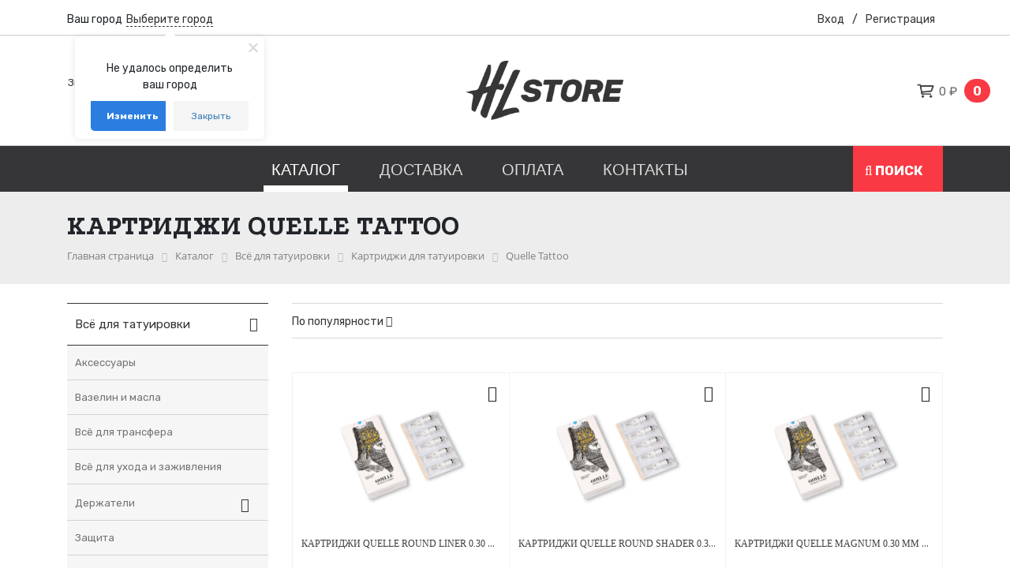

--- FILE ---
content_type: text/html; charset=UTF-8
request_url: https://hlstore.ru/catalog/tattoo/cartridges/quelle/
body_size: 76164
content:
<!doctype html>
<html>
<head>
    <meta http-equiv="Content-Type" content="text/html; charset=UTF-8" />
<meta name="robots" content="index, follow" />
<meta name="keywords" content="Картриджи Quelle Tattoo" />
<meta name="description" content="Картриджи Quelle Tattoo купить недорого по цене производителя в интернет-магазине HL Store с доставкой. Смотреть полный каталог Картриджи Quelle Tattoo. Гарантия качества, низкие цены, доставка по территории РФ." />
<link href="/bitrix/css/main/system.auth/flat/style.css?17382178205755" type="text/css"  rel="stylesheet" />
<link href="/bitrix/css/main/font-awesome.css?173821782037432" type="text/css"  rel="stylesheet" />
<link href="/bitrix/js/ui/design-tokens/dist/ui.design-tokens.css?173821782226358" type="text/css"  rel="stylesheet" />
<link href="/bitrix/js/ui/fonts/opensans/ui.font.opensans.css?17382178212555" type="text/css"  rel="stylesheet" />
<link href="/bitrix/js/main/popup/dist/main.popup.bundle.css?175932802231694" type="text/css"  rel="stylesheet" />
<link href="/local/templates/hurtland_shop/components/bitrix/catalog/catalog_main/style.css?1738217926853" type="text/css"  rel="stylesheet" />
<link href="/local/templates/hurtland_shop/components/bitrix/catalog.section.list/cat_grid/style.css?17382179271672" type="text/css"  rel="stylesheet" />
<link href="/bitrix/components/bitrix/system.pagenavigation/templates/round/style.css?17382178292917" type="text/css"  rel="stylesheet" />
<link href="/local/templates/hurtland_shop/components/bitrix/catalog.item/bootstrap_v4/style.css?173821792727092" type="text/css"  rel="stylesheet" />
<link href="/local/templates/hurtland_shop/components/bitrix/iblock.vote/stars/style.css?17382179271019" type="text/css"  rel="stylesheet" />
<link href="/local/templates/hurtland_shop/components/bitrix/catalog.store.amount/shops/style.css?17382179272891" type="text/css"  rel="stylesheet" />
<link href="/local/templates/hurtland_shop/components/bitrix/catalog.product.subscribe/.default/style.css?17382179271904" type="text/css"  rel="stylesheet" />
<link href="/local/templates/hurtland_shop/bootstrap.min.css?1738217926160403" type="text/css"  data-template-style="true"  rel="stylesheet" />
<link href="/local/templates/hurtland_shop/css/main_style.css?17382179265132" type="text/css"  data-template-style="true"  rel="stylesheet" />
<link href="/local/templates/hurtland_shop/css/header.css?17382179269298" type="text/css"  data-template-style="true"  rel="stylesheet" />
<link href="/local/templates/hurtland_shop/css/flexslider.css?17382179267629" type="text/css"  data-template-style="true"  rel="stylesheet" />
<link href="/local/templates/hurtland_shop/css/slick.css?17382179261776" type="text/css"  data-template-style="true"  rel="stylesheet" />
<link href="/local/templates/hurtland_shop/css/slick-theme.css?17382179263145" type="text/css"  data-template-style="true"  rel="stylesheet" />
<link href="/local/templates/hurtland_shop/css/content.css?173821792621712" type="text/css"  data-template-style="true"  rel="stylesheet" />
<link href="/local/templates/hurtland_shop/css/jquery.jscrollpane.css?17382179261500" type="text/css"  data-template-style="true"  rel="stylesheet" />
<link href="/local/templates/hurtland_shop/components/bitrix/search.title/basic_search/style.css?1738217927658" type="text/css"  data-template-style="true"  rel="stylesheet" />
<link href="/bitrix/components/twofingers/location/templates/.default/style.css?173821783311121" type="text/css"  data-template-style="true"  rel="stylesheet" />
<link href="/local/templates/hurtland_shop/components/bitrix/menu/toolbar_menu/style.css?1738217927307" type="text/css"  data-template-style="true"  rel="stylesheet" />
<link href="/local/templates/hurtland_shop/components/bitrix/sale.basket.basket.line/basic_cart/style.css?17382179275196" type="text/css"  data-template-style="true"  rel="stylesheet" />
<link href="/local/templates/hurtland_shop/components/bitrix/menu/custom/style.css?1738217927561" type="text/css"  data-template-style="true"  rel="stylesheet" />
<link href="/local/templates/hurtland_shop/components/bitrix/menu/custom_catalog/style.css?173821792610947" type="text/css"  data-template-style="true"  rel="stylesheet" />
<link href="/local/templates/hurtland_shop/components/bitrix/search.title/mobile_search/style.css?1738217927519" type="text/css"  data-template-style="true"  rel="stylesheet" />
<link href="/local/templates/hurtland_shop/components/bitrix/sale.basket.basket.line/custom_top/style.css?17382179273946" type="text/css"  data-template-style="true"  rel="stylesheet" />
<link href="/local/templates/hurtland_shop/components/bitrix/menu/custom_mobile/style.css?17382179261830" type="text/css"  data-template-style="true"  rel="stylesheet" />
<link href="/local/templates/hurtland_shop/components/bitrix/breadcrumb/universal/style.css?1738217927758" type="text/css"  data-template-style="true"  rel="stylesheet" />
<link href="/local/templates/hurtland_shop/components/bitrix/menu/drop_custom/style.css?17382179262525" type="text/css"  data-template-style="true"  rel="stylesheet" />
<link href="/local/templates/hurtland_shop/components/bitrix/menu/left_menu_company/style.css?1738217927542" type="text/css"  data-template-style="true"  rel="stylesheet" />
<link href="/local/templates/hurtland_shop/styles.css?173821792641" type="text/css"  data-template-style="true"  rel="stylesheet" />
<link href="/local/templates/hurtland_shop/template_styles.css?173821792657860" type="text/css"  data-template-style="true"  rel="stylesheet" />
<script>if(!window.BX)window.BX={};if(!window.BX.message)window.BX.message=function(mess){if(typeof mess==='object'){for(let i in mess) {BX.message[i]=mess[i];} return true;}};</script>
<script>(window.BX||top.BX).message({"JS_CORE_LOADING":"Загрузка...","JS_CORE_NO_DATA":"- Нет данных -","JS_CORE_WINDOW_CLOSE":"Закрыть","JS_CORE_WINDOW_EXPAND":"Развернуть","JS_CORE_WINDOW_NARROW":"Свернуть в окно","JS_CORE_WINDOW_SAVE":"Сохранить","JS_CORE_WINDOW_CANCEL":"Отменить","JS_CORE_WINDOW_CONTINUE":"Продолжить","JS_CORE_H":"ч","JS_CORE_M":"м","JS_CORE_S":"с","JSADM_AI_HIDE_EXTRA":"Скрыть лишние","JSADM_AI_ALL_NOTIF":"Показать все","JSADM_AUTH_REQ":"Требуется авторизация!","JS_CORE_WINDOW_AUTH":"Войти","JS_CORE_IMAGE_FULL":"Полный размер"});</script>

<script src="/bitrix/js/main/core/core.js?1759328169511455"></script>

<script>BX.Runtime.registerExtension({"name":"main.core","namespace":"BX","loaded":true});</script>
<script>BX.setJSList(["\/bitrix\/js\/main\/core\/core_ajax.js","\/bitrix\/js\/main\/core\/core_promise.js","\/bitrix\/js\/main\/polyfill\/promise\/js\/promise.js","\/bitrix\/js\/main\/loadext\/loadext.js","\/bitrix\/js\/main\/loadext\/extension.js","\/bitrix\/js\/main\/polyfill\/promise\/js\/promise.js","\/bitrix\/js\/main\/polyfill\/find\/js\/find.js","\/bitrix\/js\/main\/polyfill\/includes\/js\/includes.js","\/bitrix\/js\/main\/polyfill\/matches\/js\/matches.js","\/bitrix\/js\/ui\/polyfill\/closest\/js\/closest.js","\/bitrix\/js\/main\/polyfill\/fill\/main.polyfill.fill.js","\/bitrix\/js\/main\/polyfill\/find\/js\/find.js","\/bitrix\/js\/main\/polyfill\/matches\/js\/matches.js","\/bitrix\/js\/main\/polyfill\/core\/dist\/polyfill.bundle.js","\/bitrix\/js\/main\/core\/core.js","\/bitrix\/js\/main\/polyfill\/intersectionobserver\/js\/intersectionobserver.js","\/bitrix\/js\/main\/lazyload\/dist\/lazyload.bundle.js","\/bitrix\/js\/main\/polyfill\/core\/dist\/polyfill.bundle.js","\/bitrix\/js\/main\/parambag\/dist\/parambag.bundle.js"]);
</script>
<script>BX.Runtime.registerExtension({"name":"pull.protobuf","namespace":"BX","loaded":true});</script>
<script>BX.Runtime.registerExtension({"name":"rest.client","namespace":"window","loaded":true});</script>
<script>(window.BX||top.BX).message({"pull_server_enabled":"N","pull_config_timestamp":0,"shared_worker_allowed":"Y","pull_guest_mode":"N","pull_guest_user_id":0,"pull_worker_mtime":1746991327});(window.BX||top.BX).message({"PULL_OLD_REVISION":"Для продолжения корректной работы с сайтом необходимо перезагрузить страницу."});</script>
<script>BX.Runtime.registerExtension({"name":"pull.client","namespace":"BX","loaded":true});</script>
<script>BX.Runtime.registerExtension({"name":"pull","namespace":"window","loaded":true});</script>
<script>BX.Runtime.registerExtension({"name":"fx","namespace":"window","loaded":true});</script>
<script>BX.Runtime.registerExtension({"name":"jquery","namespace":"window","loaded":true});</script>
<script>BX.Runtime.registerExtension({"name":"ui.design-tokens","namespace":"window","loaded":true});</script>
<script>BX.Runtime.registerExtension({"name":"ui.fonts.opensans","namespace":"window","loaded":true});</script>
<script>BX.Runtime.registerExtension({"name":"main.popup","namespace":"BX.Main","loaded":true});</script>
<script>BX.Runtime.registerExtension({"name":"popup","namespace":"window","loaded":true});</script>
<script type="extension/settings" data-extension="currency.currency-core">{"region":"ru"}</script>
<script>BX.Runtime.registerExtension({"name":"currency.currency-core","namespace":"BX.Currency","loaded":true});</script>
<script>BX.Runtime.registerExtension({"name":"currency","namespace":"window","loaded":true});</script>
<script>(window.BX||top.BX).message({"LANGUAGE_ID":"ru","FORMAT_DATE":"DD.MM.YYYY","FORMAT_DATETIME":"DD.MM.YYYY HH:MI:SS","COOKIE_PREFIX":"BITRIX_SM","SERVER_TZ_OFFSET":"10800","UTF_MODE":"Y","SITE_ID":"s1","SITE_DIR":"\/","USER_ID":"","SERVER_TIME":1768590189,"USER_TZ_OFFSET":0,"USER_TZ_AUTO":"Y","bitrix_sessid":"5c9ea7b88197ce87c1b5d759fc8f6b9d"});</script>


<script src="/bitrix/js/pull/protobuf/protobuf.js?1738217821274055"></script>
<script src="/bitrix/js/pull/protobuf/model.js?173821782170928"></script>
<script src="/bitrix/js/rest/client/rest.client.js?173821782117414"></script>
<script src="/bitrix/js/pull/client/pull.client.js?174699132883861"></script>
<script src="/bitrix/js/main/core/core_fx.js?173821782316888"></script>
<script src="/bitrix/js/main/jquery/jquery-1.12.4.min.js?173821782397163"></script>
<script src="/bitrix/js/main/popup/dist/main.popup.bundle.js?1765033482119952"></script>
<script src="/bitrix/js/main/cphttprequest.js?17382178236104"></script>
<script src="/bitrix/js/currency/currency-core/dist/currency-core.bundle.js?17382178248800"></script>
<script src="/bitrix/js/currency/core_currency.js?17382178241181"></script>
<script src="/bitrix/js/yandex.metrika/script.js?17382178216603"></script>
<script>
					(function () {
						"use strict";

						var counter = function ()
						{
							var cookie = (function (name) {
								var parts = ("; " + document.cookie).split("; " + name + "=");
								if (parts.length == 2) {
									try {return JSON.parse(decodeURIComponent(parts.pop().split(";").shift()));}
									catch (e) {}
								}
							})("BITRIX_CONVERSION_CONTEXT_s1");

							if (cookie && cookie.EXPIRE >= BX.message("SERVER_TIME"))
								return;

							var request = new XMLHttpRequest();
							request.open("POST", "/bitrix/tools/conversion/ajax_counter.php", true);
							request.setRequestHeader("Content-type", "application/x-www-form-urlencoded");
							request.send(
								"SITE_ID="+encodeURIComponent("s1")+
								"&sessid="+encodeURIComponent(BX.bitrix_sessid())+
								"&HTTP_REFERER="+encodeURIComponent(document.referrer)
							);
						};

						if (window.frameRequestStart === true)
							BX.addCustomEvent("onFrameDataReceived", counter);
						else
							BX.ready(counter);
					})();
				</script>
            <script type="text/javascript">
                window.dataLayerName = 'dataLayer';
                var dataLayerName = window.dataLayerName;
            </script>
            <!-- Yandex.Metrika counter -->
            <script type="text/javascript">
                (function (m, e, t, r, i, k, a) {
                    m[i] = m[i] || function () {
                        (m[i].a = m[i].a || []).push(arguments)
                    };
                    m[i].l = 1 * new Date();
                    k = e.createElement(t), a = e.getElementsByTagName(t)[0], k.async = 1, k.src = r, a.parentNode.insertBefore(k, a)
                })
                (window, document, "script", "https://mc.yandex.ru/metrika/tag.js", "ym");

                ym("73084441", "init", {
                    clickmap: true,
                    trackLinks: true,
                    accurateTrackBounce: true,
                    webvisor: true,
                    ecommerce: dataLayerName,
                    params: {
                        __ym: {
                            "ymCmsPlugin": {
                                "cms": "1c-bitrix",
                                "cmsVersion": "25.750",
                                "pluginVersion": "1.0.10",
                                'ymCmsRip': 1305745066                            }
                        }
                    }
                });

                document.addEventListener("DOMContentLoaded", function() {
                                    });

            </script>
            <!-- /Yandex.Metrika counter -->
                    <script type="text/javascript">
            window.counters = ["73084441"];
        </script>
        
<link href="/catalog/tattoo/cartridges/quelle/" rel="canonical" />
<link rel='shortcut icon' href='/local/favicon.ico' />
<meta name='viewport' content='width=device-width, initial-scale=1'>
<link rel='apple-touch-icon' sizes='180x180' href='/apple-touch-icon.png' />
<meta name='mailru-domain' content='P9gJevmwMAlAo53S' />
<meta name="yandex-verification" content="622b1de9e6d5ee1d">
<script>var ajaxMessages = {wait:"Загрузка..."}</script>
<script>window[window.dataLayerName] = window[window.dataLayerName] || [];</script>



<script src="/local/templates/hurtland_shop/js/jquery-3.5.1.min.js?173821792689476"></script>
<script src="/local/templates/hurtland_shop/js/popper.min.js?173821792621233"></script>
<script src="/local/templates/hurtland_shop/js/bootstrap.min.js?173821792660044"></script>
<script src="/local/templates/hurtland_shop/js/theme.js?173821792627257"></script>
<script src="/local/templates/hurtland_shop/js/slick.min.js?173821792642863"></script>
<script src="/local/templates/hurtland_shop/js/jquery.flexslider-min.js?173821792622342"></script>
<script src="/local/templates/hurtland_shop/js/placeholderTypewriter.js?17382179262262"></script>
<script src="/local/templates/hurtland_shop/js/mask.js?173821792610353"></script>
<script src="/local/templates/hurtland_shop/js/modernizr.js?17382179269879"></script>
<script src="/local/templates/hurtland_shop/js/jquery.mousewheel.js?17382179262400"></script>
<script src="/local/templates/hurtland_shop/js/jquery.jscrollpane.min.js?173821792614850"></script>
<script src="/local/templates/hurtland_shop/js/floatMenu.js?17382179261450"></script>
<script src="/local/templates/hurtland_shop/js/js.js?173821792614150"></script>
<script src="/local/templates/hurtland_shop/js/sweet.js?173821792694746"></script>
<script src="/bitrix/components/bitrix/search.title/script.js?174699137510542"></script>
<script src="/bitrix/components/twofingers/location/templates/.default/script.js?173821783324783"></script>
<script src="/bitrix/components/twofingers/location/templates/.default/js/jquery.mousewheel.min.js?17382178331388"></script>
<script src="/bitrix/components/twofingers/location/templates/.default/js/jquery.nicescroll.js?1738217833146452"></script>
<script src="/local/templates/hurtland_shop/components/bitrix/sale.basket.basket.line/basic_cart/script.js?17382179275335"></script>
<script src="/local/templates/hurtland_shop/components/bitrix/menu/custom_catalog/script.js?17382179266096"></script>
<script src="/local/templates/hurtland_shop/components/bitrix/sale.basket.basket.line/custom_top/script.js?17382179275292"></script>
<script src="/local/templates/hurtland_shop/components/bitrix/catalog.section/bootstrap_v4/script.js?17382179268320"></script>
<script src="/local/templates/hurtland_shop/components/bitrix/catalog.item/bootstrap_v4/script.js?173821792763261"></script>
<script src="/local/templates/hurtland_shop/components/bitrix/iblock.vote/stars/script.js?17382179276279"></script>
<script src="/local/templates/hurtland_shop/components/bitrix/catalog.store.amount/shops/script.js?17382179271401"></script>
<script src="/local/templates/hurtland_shop/components/bitrix/catalog.product.subscribe/.default/script.js?173821792717434"></script>

<title>Картриджи Quelle Tattoo Купить в Интернет-Магазине | HL Store</title>
</head>
<body>
<div class="divClass">
    <div id="search" class="search_panel ">
	<form class="search_form" action="/catalog/">
		<div class="input-group d-flex">
			<input id="title-search-input"  type="text" name="q" placeholder="Бандажный бинт" value="" autocomplete="off" class="form-control search-input"/>
			<div class="input-group-append">
				<button class="btn btn-primary search-title-button" type="submit" name="s">Искать</button>
			</div>
		</div>
	</form>
</div>
<script>
	BX.ready(function(){
		new JCTitleSearch({
			'AJAX_PAGE' : '/catalog/tattoo/cartridges/quelle/',
			'CONTAINER_ID': 'search',
			'INPUT_ID': 'title-search-input',
			'MIN_QUERY_LEN': 2
		});
	});
</script>

</div>

<div id="textMsg"></div>
<div class="search-overlay"></div>

<div class="header-area">
    <div class="header-top d-lg-block">
        <div class="container">
            <div class="pt-0">
                <div class="d-flex justify-content-between align-items-center" style="padding-top: 2px;">
                    <div class="header-info-left">

                        <div class="geo-choose">
                            <!--'start_frame_cache_m17iPT'-->    <span class="tfl__link-container">
        <span class="tfl__link-label">Ваш город</span><span>
            <a href="#"
               data-location-id=""
               data-location-code=""
               class=" tfl__link"
            >Выберите город</a>
        </span>
    </span>
<!--'end_frame_cache_m17iPT'--><!--'start_frame_cache_sicJiU'--><style>
    .tfl-popup {
        border-radius: 0px;
        width: 700px;
        max-height: 512px;
        padding-top: 30px;
        padding-bottom: 30px;
        padding-left: 30px;
        padding-right: 30px;
    }

    .tfl-define-popup {
        border-radius: 5px;
    }

    .tfl-define-popup__main {
        color: #ffffff;
        background-color: #2b7de0;
    }

    .tfl-define-popup__main:hover {
        color: #333333;
        background-color: #468de4;
    }

    .tfl-define-popup__second {
        color: #337ab7;
        background-color: #f5f5f5;
    }

    .tfl-define-popup__second:hover {
        color: #039be5;
        background-color: #f5f5f5;
    }

    .tfl-popup__title {
        font-size: 25px;
        }

    .tfl-popup .tfl-popup__search {
        margin-top: 26px;
        margin-bottom: 15px;
    }

    .tfl-popup .tfl-popup__search-input {
        font-size: 15px;
        }

    .tfl-popup > .tfl-popup__close {
        width: 40px;
        height: 40px;
        top: 20px;
        right: 20px;
        z-index: 9;
    }

    .tfl-popup > .tfl-popup__close:before, .tfl-popup > .tfl-popup__close:after {
        width: 2px;
        height: 20px;
    }

    .tfl-popup__location-link {
        font-size: 14px;
        }

    .tfl-popup__nofound-mess {
        }

    .tfl-define-popup {
        padding-top: 30px;
        padding-bottom: 10px;
        padding-left: 20px;
        padding-right: 20px;
        }

    .tfl-define-popup__text {
        padding-bottom: 10px;
        font-size: 14px;
    }

    .tfl-define-popup__buttons {
        font-size: 12px;
        grid-template-columns: repeat(2, calc(50% - 5px));
        grid-gap: 10px;
    }

    .tfl-define-popup__desktop {
        width: 240px;
    }

    .tfl-popup .tfl-popup__search-input {
        background-image:
                linear-gradient(to top, #1f2949 2px, rgba(255, 86, 5, 0) 2px),
                linear-gradient(to top, rgb(189, 189, 189) 1px, rgba(189, 189, 189, 0) 1px);
    }

    @media screen and (max-width: 767px) {
        .tfl-popup {
            width: 100%;
            height: 100%;
            top: 50%;
            border-radius: 0;
            z-index: 9999999;
            /* grid-template-rows: auto auto minmax(50%, max-content);*/
            grid-template-rows: auto auto minmax(50%, 1fr);
            grid-template-columns: 100%;
            padding-top: 30px;
            padding-bottom: 30px;
            padding-left: 30px;
            padding-right: 30px;
            max-height: 100%;
        }

        .tfl-popup.tfl-popup_loaded {
            top: 50%;
        }

        .tfl-popup.tfl-popup_loading {
            height: 100%;
        }

        .tfl-popup__container {
            height: 100%;
        }

        .tfl-popup .tfl-popup__search {
            margin-top: 26px;
            margin-bottom: 15px;
        }

        .tfl-popup > .tfl-popup__close {
            width: 40px;
            height: 40px;
            top: 20px;
            right: 20px;
        }

        .tfl-popup > .tfl-popup__close:before, .tfl-popup > .tfl-popup__close:after {
            width: 2px;
            height: 20px;
        }

        .tfl-popup__with-locations.tfl-popup__with-defaults.tfl-popup__with-locations .tfl-popup__container,
        .tfl-popup__with-locations.tfl-popup__with-defaults .tfl-popup__container {
            grid-template-columns: 1fr;
            grid-template-rows: auto 1fr;
        }

        .tfl-popup__scroll-container + .tfl-popup__scroll-container {
            padding-left: 0;
        }

        .tfl-popup__with-defaults .tfl-popup__defaults {
            margin-bottom: 1rem;
            height: auto;
        }

        .tfl-popup .tfl-popup__search-input {
            max-width: none;
            width: 100%;
        }

        .tfl-popup__list {
            width: 100%;
        }

        .tfl-popup__title {
            font-size: 22px;
        }

        .tfl-popup .tfl-popup__search-input {
            font-size: 14px;
        }

        .tfl-popup__location-link {
            font-size: 13px;
        }

        .tfl-body-freeze {
            margin-right: 0;
        }

        .tfl-define-popup {
            padding-top: 30px;
            padding-bottom: 10px;
            padding-left: 20px;
            padding-right: 20px;
        }

        .tfl-define-popup__text {
            font-size: 14px;
            padding-bottom: 10px;
        }

        .tfl-define-popup__buttons {
            font-size: 12px;
            grid-template-columns: repeat(2, calc(50% - 5px));
            grid-gap: 10px;
        }

        .tfl-popup .tfl-popup__search-input {
            background-image:
                    linear-gradient(to top, #1f2949 2px, rgba(255, 86, 5, 0) 2px),
                    linear-gradient(to top, rgb(189, 189, 189) 1px, rgba(189, 189, 189, 0) 1px);
        }
    }
</style>    <div class="tfl-popup-overlay" style="display:none;">
        <div class="tfl-popup favorites-left-locations">
            <div class="tfl-popup__close tfl-popup__close_list"></div>
            <div class="tfl-popup__title-container">
                                    <div class="tfl-popup__title">Укажите свой город</span></div>
                            </div>

            <div class="tfl-popup__search-wrapper">
                                <div class="tfl-popup__search">
                    <input
                            type="text"
                            autocomplete="off"
                            name="search"
                            placeholder="Начните вводить название города"
                            class="tfl-popup__search-input">
                    <a href="#" class="tfl-popup__clear-field">
                        <span class="tfl-popup__close"></span>
                    </a>
                    <div class="tfl-popup__search-icon">
                        <svg width="17" height="17" viewBox="0 0 17 17" aria-hidden="true">
                            <path class="cls-1"
                                  d="M16.709,16.719a1,1,0,0,1-1.412,0l-3.256-3.287A7.475,7.475,0,1,1,15,7.5a7.433,7.433,0,0,1-1.549,4.518l3.258,3.289A1,1,0,0,1,16.709,16.719ZM7.5,2A5.5,5.5,0,1,0,13,7.5,5.5,5.5,0,0,0,7.5,2Z"></path>
                        </svg>
                    </div>
                </div>

                            </div>

            <div class="tfl-popup__container">
                        <div class="tfl-popup__scroll-container tfl-popup__defaults">
            <ul class="tfl-popup__list"></ul>
        </div>
                <div class="tfl-popup__scroll-container tfl-popup__locations">
                    <ul class="tfl-popup__list"></ul>
                    <div class="tfl-popup__nofound-mess">Населенного пункта по вашим критериям не найдено :(</div>
                </div>

                            </div>
        </div>
        <div class="tfl-popup-overlay__loader">
            <div class="tfl-popup-overlay__circle"></div>
            <div class="tfl-popup-overlay__circle"></div>
            <div class="tfl-popup-overlay__circle"></div>
        </div>
    </div>
    <div class="tfl-define-popup" style="display:none;">
        <div class="tfl-define-popup__text">Не удалось определить ваш город</div>
        <div class="tfl-popup__close"></div>
        <div class="tfl-define-popup__buttons"
             style="border-radius: 0 0 5px 5px">
                            <a href="#"
                   class="tfl-define-popup__button tfl-define-popup__main tfl-define-popup__list">Изменить</a>
                <a href="#"
                   class="tfl-define-popup__button tfl-define-popup__second tfl-define-popup__yes">Закрыть</a>
                    </div>
    </div>
    <script>

        var TFLocation;

        if (typeof BX != 'undefined') {
            if (window.frameCacheVars !== undefined) {
                BX.addCustomEvent("onFrameDataReceived", function (json) {
                    initTFLocation();
                });
            } else {
                BX.ready(function () {
                    if (window.frameCacheVars !== undefined) {
                        BX.addCustomEvent("onFrameDataReceived", function (json) {
                            initTFLocation();
                        });
                    } else {
                        initTFLocation();
                    }
                });
            }

            
        } else {
            $(function () {
                initTFLocation();
            });
        }

        if (typeof initTFLocation === 'undefined') {
            initTFLocation = function () {
                TFLocation = new TfLocation({"path":"\/bitrix\/components\/twofingers\/location","request_uri":"\/catalog\/tattoo\/cartridges\/quelle\/","ajax_search":false,"mobile_width":767,"load_type":"all"}, '; ');

                $(document).on('click', '.tfl__link', function (e) {
                    TFLocation.openLocationsPopup($(this));

                    e.stopPropagation();
                    e.preventDefault();

                    return false;
                });

                                TFLocation.openConfirmPopup();
                            }
        }


    </script>
<!--'end_frame_cache_sicJiU'-->
<!--                            <a href="#" data-toggle="modal" data-target="#geoModal"><i class="fa fa-location-arrow geo-icon"  aria-hidden="true"></i> <span class="city-txt">--><!-- </span></a>-->


                            <!-- Modal -->
                            <div class="modal fade" id="geoModal" tabindex="-1" role="dialog" aria-labelledby="exampleModalLabel" aria-hidden="true">
                                <div class="modal-dialog modal-dialog-centered" role="document">
                                    <div class="modal-content">
                                        <div class="modal-header">
                                            <h5 class="modal-title" id="exampleModalLabel"><i class="fa fa-map-marker" aria-hidden="true"></i> Выберите ближайший к вам город</h5>
                                            <button type="button" class="close" data-dismiss="modal" aria-label="Close">
                                                <span aria-hidden="true">&times;</span>
                                            </button>
                                        </div>
                                        <div class="modal-body" id="cityBody">

                                            <br>
                                            <section style="text-align: center;">
                                                <button class="favorite-cities__item js-city-change" id="city-269" data-city-value="269" type="button" style="width: 49%;">
                                                    <img src="/images/icon-petersburg.svg" class="icon-svg-city hidden-icon" width="24">
                                                    Санкт-Петербург
                                                </button>

                                                <button class="favorite-cities__item js-city-change" id="city-216" data-city-value="216" type="button" style="width: 49%;">
                                                    <img src="/images/icon-moscow.svg" class="icon-svg-city hidden-icon" width="24">  Москва
                                                </button>




                                            </section>

                                            <hr>
                                            <section class="cities-list cities-list_modal">


                                                <button class="cities-list__item js-city-change" id="city-298" data-city-value="298" type="button">
                                                    Архангельск
                                                </button>

                                                <button class="cities-list__item js-city-change" id="city-366" data-city-value="366" type="button">
                                                    Белгород
                                                </button>

                                                <button class="cities-list__item js-city-change" id="city-1137" data-city-value="1137" type="button">
                                                    Великий Новгород
                                                </button>

                                                <button class="cities-list__item js-city-change" id="city-906" data-city-value="906" type="button">
                                                    Владимир
                                                </button>

                                                <button class="cities-list__item js-city-change" id="city-996" data-city-value="996" type="button">
                                                    Вологда
                                                </button>

                                                <button class="cities-list__item js-city-change" id="city-858" data-city-value="858" type="button">
                                                    Воронеж
                                                </button>

                                                <button class="cities-list__item js-city-change" id="city-328" data-city-value="328" type="button">
                                                    Иваново
                                                </button>

                                                <button class="cities-list__item js-city-change" id="city-1060" data-city-value="1060" type="button">
                                                    Калининград
                                                </button>

                                                <button class="cities-list__item js-city-change" id="city-398" data-city-value="398" type="button">
                                                    Калуга
                                                </button>

                                                <button class="cities-list__item js-city-change" id="city-1168" data-city-value="1168" type="button">
                                                    Краснодар
                                                </button>


                                                <button class="cities-list__item js-city-change" id="city-521" data-city-value="521" type="button">
                                                    Липецк
                                                </button>

                                                <button class="cities-list__item js-city-change" id="city-1036" data-city-value="1036" type="button">
                                                    Мурманск
                                                </button>

                                                <button class="cities-list__item js-city-change" id="city-294" data-city-value="294" type="button">
                                                    Нарьян-Мар
                                                </button>

                                                <button class="cities-list__item js-city-change" id="city-1734" data-city-value="1734" type="button">
                                                    Нижний Новгород
                                                </button>

                                                <button class="cities-list__item js-city-change" id="city-547" data-city-value="547" type="button">
                                                    Орёл
                                                </button>

                                                <button class="cities-list__item js-city-change" id="city-1905" data-city-value="1905" type="button">
                                                    Пермь
                                                </button>

                                                <button class="cities-list__item js-city-change" id="city-968" data-city-value="747" type="button">
                                                    Петрозаводск
                                                </button>

                                                <button class="cities-list__item js-city-change" id="city-968" data-city-value="968" type="button">
                                                    Рязань
                                                </button>

                                                <button class="cities-list__item js-city-change" id="city-280" data-city-value="280" type="button">
                                                    Салехард
                                                </button>

                                                <button class="cities-list__item js-city-change" id="city-616" data-city-value="616" type="button">
                                                    Смоленск
                                                </button>

                                                <button class="cities-list__item js-city-change" id="city-945" data-city-value="945" type="button">
                                                    Сыктывкар
                                                </button>

                                                <button class="cities-list__item js-city-change" id="city-686" data-city-value="686" type="button">
                                                    Тверь
                                                </button>

                                                <button class="cities-list__item js-city-change" id="city-745" data-city-value="745" type="button">
                                                    Тула
                                                </button>

                                                <button class="cities-list__item js-city-change" id="city-787" data-city-value="787" type="button">
                                                    Ярославль
                                                </button>


                                            </section>

                                        </div>

                                        <div class="modal-body hidden" id="citySend">



                                            <p>Ваш город выбран, страница будет перезагружена</p>



                                        </div>
                                    </div>
                                </div>
                            </div>

                        </div>
                        <div class="toolbar_left d-none">
                        </div>
                    
<ul class="toolbar_menu">

			<li><a href="/about/"  target="">О магазине</a></li>
		
			<li><a href="/guaranty/"  target="">Гарантия</a></li>
		
			<li><a href="https://hurtland.ru/"  target="_blank">HurtLand</a></li>
		

</ul>

                    </div>

                    <div class="toolbar_right d-none d-lg-block">
                                                                        <a data-toggle="modal" data-target="#exampleModal">Вход</a>/<a href="/auth/?register=yes">Регистрация</a>
                            <!-- Modal -->
                            <div class="modal fade" id="exampleModal" tabindex="-1" aria-labelledby="exampleModalLabel" aria-hidden="true">
                                <div class="modal-dialog modal-dialog-centered">
                                    <div class="modal-content">
                                        <div class="modal-header">
                                            <h5 class="modal-title" id="exampleModalLabel"></h5>
                                            <button type="button" class="close" data-dismiss="modal" aria-label="Close">
                                                <span aria-hidden="true">&times;</span>
                                            </button>
                                        </div>
                                        <div class="modal-body">
                                            
<div class="bx-authform" style="margin-left: auto; margin-right: auto;">

	
	<h3 class="bx-title mb-4 mt-3">Пожалуйста, авторизуйтесь</h3>

	
	<form name="form_auth" method="post" target="_top" action="/catalog/tattoo/cartridges/quelle/">

		<div class="bx-authform-formgroup-container">
			<div class="bx-authform-label-container">Логин или  E-Mail</div>
			<div class="bx-authform-input-container">
				<input type="text" name="USER_LOGIN" maxlength="255" value="" />
			</div>
		</div>

		<div class="bx-authform-formgroup-container">
			<div class="bx-authform-label-container">Пароль</div>
			<div class="bx-authform-input-container">
								<input type="password" name="USER_PASSWORD" maxlength="255" autocomplete="off" />
			</div>
		</div>

		
					<div class="bx-authform-formgroup-container">
				<div class="checkbox">
					<label class="bx-filter-param-label">
						<input class="some" type="checkbox" id="USER_REMEMBER" name="USER_REMEMBER" value="Y" />


						<span class="bx-filter-param-text">Запомнить меня на этом компьютере</span>
					</label>
				</div>
			</div>
		
		<div class="bx-authform-formgroup-container">
			<input type="submit" class="btn btn-primary" name="AUTH_ACTION" value="Войти" />
		</div>

					<hr class="bxe-light">
			<noindex>
							<div class="bx-authform-link-container">
					<a href="/auth/forgotten_password.php?forgot_password=yes" rel="nofollow">
						Забыли свой пароль?					</a>
				</div>
										<div class="bx-authform-link-container">
					<a href="/auth/?register=yes" rel="nofollow">
						Зарегистрироваться					</a>
				</div>
						</noindex>
		
	</form>
</div>

<script type="text/javascript">
		try{document.form_auth.USER_LOGIN.focus();}catch(e){}
	</script>                                        </div>
                                    </div>
                                </div>
                            </div>
                                            </div>
                </div>
            </div>
        </div>
    </div>
</div>
</div>

<div class="container">
    <div class="row pt-1 pb-1 align-items-center" style="position: relative;">
        <div class="d-block d-md-none bx-menu-button-mobile" data-role='bx-menu-button-mobile-position'></div>

        <div class="col-12 col-md-auto bx-header-logo p-0">
            <div class="p-lg-3 p-1">
                <div class="bx-header-phone d-none d-md-block">
                    <div class="bx-phone-title"></div>
                    <div class="bx-phone-schedule">
                        <div class="phone_basic"><a class="phone_number" href="tel:+78001007677">+7 (800) 100-76-77</a></div>
<div class="phone_under mb-1"><span>Звонок бесплатный по России</span></div>
<div class="phone_basic"><a class="phone_number mobile_number" href="tel:+79319788888">+7 (931) 978-88-88</a></div>
<div class="phone_under">
    <a href="https://telegram.me/mishafrost" target="_blank"><span class="telegram"><i class="fa fa-telegram" aria-hidden="true"></i> telegram </span></a>
    <a href="https://wa.me/79319788888" target="_blank"><span class="whatsapp"><i class="fa fa-whatsapp" aria-hidden="true"></i> whatsapp</span></a>
</div>                    </div>
                </div>
            </div>
        </div>





        <div class="col-6 col-md-auto bx-header-logo bx-logo-block d-block d-md-none text-left pl-2">
            <a class="bx-logo-block d-block d-md-none text-left" href="/">
                <img src="/images/logo-store.png" width="120"/>            </a>
        </div>

        <div class="col-6 col-md-auto bx-header-logo p-0 p-0 bx-logo-block d-block d-md-none text-right pr-1 mob_phone">
            <a href="/auth/" style="color: white;" class="root-item">
                <i class="fa fa-user-circle-o fa-3x icon-profile" aria-hidden="true"></i></a>
<!--            -->        </div>


                <div class="col-auto d-none d-md-block bx-header-personal">
            <div class="row">
                <div class="col-md-6 p-0">
                    <div class="favorite d-none">
                        <a class="basket-line-block-icon-cart favorite_word" id="want" href="/personal/wishlist/">
                            <span class="cart_word" style="margin-right: 5px;">Избранное</span>  <span class="num_count"> 1  </span></a>
                        <a class="cl_n" href="/cart/">	   </a></div>
                </div>
                <div class="col-md-6 p-0">
                    <script>
var bx_basketFKauiI = new BitrixSmallCart;
</script>
<div id="bx_basketFKauiI" class="bx-basket bx-opener"><!--'start_frame_cache_bx_basketFKauiI'--><div class="basket-line">

    <div class="basket-line-block">
					<a class="basket-line-block-icon-cart" href="/cart/"><span class="cart_word">

                    0 &#8381;


                </span></a>
			                <a class="cl_n" href="/cart/">	   <span class="num_count"> 0  </span></a>

								<br />
					<span class="d-none">
						<strong>0 &#8381;</strong>
					</span>
					        </div>
</div>




<!--'end_frame_cache_bx_basketFKauiI'--></div>
<script type="text/javascript">
	bx_basketFKauiI.siteId       = 's1';
	bx_basketFKauiI.cartId       = 'bx_basketFKauiI';
	bx_basketFKauiI.ajaxPath     = '/bitrix/components/bitrix/sale.basket.basket.line/ajax.php';
	bx_basketFKauiI.templateName = 'basic_cart';
	bx_basketFKauiI.arParams     =  {'PATH_TO_BASKET':'/cart/','PATH_TO_PERSONAL':'/personal/','SHOW_PERSONAL_LINK':'N','SHOW_NUM_PRODUCTS':'Y','SHOW_TOTAL_PRICE':'Y','SHOW_PRODUCTS':'N','POSITION_FIXED':'N','SHOW_AUTHOR':'N','PATH_TO_REGISTER':'/login/','PATH_TO_PROFILE':'/personal/','COMPONENT_TEMPLATE':'bootstrap_v4','PATH_TO_ORDER':'/cart/order/','SHOW_EMPTY_VALUES':'Y','PATH_TO_AUTHORIZE':'/login/','SHOW_REGISTRATION':'N','HIDE_ON_BASKET_PAGES':'N','TEMPLATE_THEME':'blue','OFFERS_PROPS':'','USE_ENHANCED_ECOMMERCE':'N','CACHE_TYPE':'A','SHOW_DELAY':'Y','SHOW_NOTAVAIL':'Y','SHOW_IMAGE':'Y','SHOW_PRICE':'Y','SHOW_SUMMARY':'Y','POSITION_VERTICAL':'top','POSITION_HORIZONTAL':'right','MAX_IMAGE_SIZE':'70','AJAX':'N','~PATH_TO_BASKET':'/cart/','~PATH_TO_PERSONAL':'/personal/','~SHOW_PERSONAL_LINK':'N','~SHOW_NUM_PRODUCTS':'Y','~SHOW_TOTAL_PRICE':'Y','~SHOW_PRODUCTS':'N','~POSITION_FIXED':'N','~SHOW_AUTHOR':'N','~PATH_TO_REGISTER':'/login/','~PATH_TO_PROFILE':'/personal/','~COMPONENT_TEMPLATE':'bootstrap_v4','~PATH_TO_ORDER':'/cart/order/','~SHOW_EMPTY_VALUES':'Y','~PATH_TO_AUTHORIZE':'/login/','~SHOW_REGISTRATION':'N','~HIDE_ON_BASKET_PAGES':'N','~TEMPLATE_THEME':'blue','~OFFERS_PROPS':'','~USE_ENHANCED_ECOMMERCE':'N','~CACHE_TYPE':'A','~SHOW_DELAY':'Y','~SHOW_NOTAVAIL':'Y','~SHOW_IMAGE':'Y','~SHOW_PRICE':'Y','~SHOW_SUMMARY':'Y','~POSITION_VERTICAL':'top','~POSITION_HORIZONTAL':'right','~MAX_IMAGE_SIZE':'70','~AJAX':'N','cartId':'bx_basketFKauiI'}; // TODO \Bitrix\Main\Web\Json::encode
	bx_basketFKauiI.closeMessage = 'Скрыть';
	bx_basketFKauiI.openMessage  = 'Раскрыть';
	bx_basketFKauiI.activate();
</script>                </div>
            </div> </div>



        <div class="col bx-header-contact">
            <div class="d-flex align-items-center justify-content-between justify-content-md-center flex-column flex-sm-row flex-md-column flex-lg-row">
                <a class="bx-logo-block d-none d-md-block" href="/">
                    <img src="/images/logo-store.png" style="max-width: 210px; width: 100%; padding: 5px;" alt='Интернет-Магазин «HL Store»'/>                </a>


                <div class="p-lg-3 p-1 d-none">
                    <div class="bx-header-phone">
                        <div class="bx-phone-title"></div>
                        <div class="bx-phone-schedule">
                            <div class="phone_basic"><a class="phone_number" href="tel:+78001007677">+7 (800) 100-76-77</a></div>
<div class="phone_under mb-1"><span>Звонок бесплатный по России</span></div>
<div class="phone_basic"><a class="phone_number mobile_number" href="tel:+79319788888">+7 (931) 978-88-88</a></div>
<div class="phone_under">
    <a href="https://telegram.me/mishafrost" target="_blank"><span class="telegram"><i class="fa fa-telegram" aria-hidden="true"></i> telegram </span></a>
    <a href="https://wa.me/79319788888" target="_blank"><span class="whatsapp"><i class="fa fa-whatsapp" aria-hidden="true"></i> whatsapp</span></a>
</div>                        </div>
                    </div>
                </div>






                <div class="p-lg-3 p-1 d-none" style="margin-left: 35px;">
                    <div class="bx-header-search-block">
                        <div id="search" class="search_panel ">
	<form class="search_form" action="/catalog/">
		<div class="input-group d-flex">
			<input id="title-search-input"  type="text" name="q" placeholder="Бандажный бинт" value="" autocomplete="off" class="form-control search-input"/>
			<div class="input-group-append">
				<button class="btn btn-primary search-title-button" type="submit" name="s">Искать</button>
			</div>
		</div>
	</form>
</div>
<script>
	BX.ready(function(){
		new JCTitleSearch({
			'AJAX_PAGE' : '/catalog/tattoo/cartridges/quelle/',
			'CONTAINER_ID': 'search',
			'INPUT_ID': 'title-search-input',
			'MIN_QUERY_LEN': 2
		});
	});
</script>

                        </span>
                    </div>
                </div>
            </div>
        </div>
    </div>
</div>
<!--START Главное Меню-->

<nav class="site-header"> <!-- sticky-->
    <div class="nav-bar">
        <div class="container d-flex flex-column flex-md-row justify-content-between">
            

<ul class="top_menu d-none d-md-block">

	
		<li>
            <span class="menu_bar"> <i class="fa fa-bars" aria-hidden="true"></i></span>		<a href="/catalog/" class="selected">Каталог</a>


			
					<div class="pod_menu">
    <div class="container">
				
		     <!-- first level-->
					<div class="pod_menu_col pod_menu_col_25">
				<a class="pod_menu_title" href="/catalog/tattoo/" >
				Всё для татуировки				</a>
							
																							<ul class="list-inline">
												  <!-- second level-->
						
							<li class="list-inline-item">

								<a class="check" href="/catalog/tattoo/accessories/"
																	>Аксессуары</a>
							</li>
														
						  <!-- second level-->
						
							<li class="list-inline-item">

								<a class="check" href="/catalog/tattoo/oils/"
																	>Вазелин и масла</a>
							</li>
														
						  <!-- second level-->
						
							<li class="list-inline-item">

								<a class="check" href="/catalog/tattoo/transfer/"
																	>Всё для трансфера</a>
							</li>
														
						  <!-- second level-->
						
							<li class="list-inline-item">

								<a class="check" href="/catalog/tattoo/care/"
																	>Всё для ухода и заживления</a>
							</li>
														
						  <!-- second level-->
						
							<li class="list-inline-item">

								<a class="check" href="/catalog/tattoo/holders/"
																	>Держатели</a>
							</li>
							</ul><ul>							
						  <!-- second level-->
						
							<li class="list-inline-item">

								<a class="check" href="/catalog/tattoo/protection/"
																	>Защита</a>
							</li>
														
						  <!-- second level-->
						
							<li class="list-inline-item">

								<a class="check" href="/catalog/tattoo/needles-and-tips/"
																	>Иглы и типсы для татуировки</a>
							</li>
														
						  <!-- second level-->
						
							<li class="list-inline-item">

								<a class="check" href="/catalog/tattoo/cartridges/"
																	>Картриджи для татуировки</a>
							</li>
														
						  <!-- second level-->
						
							<li class="list-inline-item">

								<a class="check" href="/catalog/tattoo/ink/"
																	>Краска для татуировки</a>
							</li>
														
												
						</ul>
						
																							<ul class="list-inline">
												  <!-- second level-->
						
							<li class="list-inline-item">

								<a class="check" href="/catalog/tattoo/soap/"
																	>Мыло и пенка</a>
							</li>
														
						  <!-- second level-->
						
							<li class="list-inline-item">

								<a class="check" href="/catalog/tattoo/cooling/"
																	>Охлаждающие средства</a>
							</li>
														
						  <!-- second level-->
						
							<li class="list-inline-item">

								<a class="check" href="/catalog/tattoo/rubbers-and-grommets/"
																	>Резинки и громметсы</a>
							</li>
														
						  <!-- second level-->
						
							<li class="list-inline-item">

								<a class="check" href="/catalog/tattoo/power/"
																	>Силовое оборудование</a>
							</li>
														
						  <!-- second level-->
						
							<li class="list-inline-item">

								<a class="check" href="/catalog/tattoo/machines/"
																	>Тату машинки</a>
							</li>
							</ul><ul>							
												
						</ul>
						
										
					
				
			            </div>

			
		     <!-- first level-->
					<div class="pod_menu_col pod_menu_col_25">
				<a class="pod_menu_title" href="/catalog/piercing/" >
				Всё для пирсинга				</a>
							
																							<ul class="list-inline">
												  <!-- second level-->
						
							<li class="list-inline-item">

								<a class="check" href="/catalog/piercing/tools/"
																	>Инструменты для пирсинга</a>
							</li>
														
						  <!-- second level-->
						
							<li class="list-inline-item">

								<a class="check" href="/catalog/piercing/podstavki_pod_ukrasheniya/"
																	>Подставки под украшения</a>
							</li>
														
						  <!-- second level-->
						
							<li class="list-inline-item">

								<a class="check" href="/catalog/piercing/jewelry/"
																	>Украшения</a>
							</li>
														
												
						</ul>
						
										
					
				
			            </div>

			
		     <!-- first level-->
					<div class="pod_menu_col pod_menu_col_25">
				<a class="pod_menu_title" href="/catalog/studio/" >
				Всё для студии				</a>
							
																							<ul class="list-inline">
												  <!-- second level-->
						
							<li class="list-inline-item">

								<a class="check" href="/catalog/studio/sterilization/"
																	>Дезинфекция и стерилизация</a>
							</li>
														
						  <!-- second level-->
						
							<li class="list-inline-item">

								<a class="check" href="/catalog/studio/lamps/"
																	>Лампы</a>
							</li>
														
						  <!-- second level-->
						
							<li class="list-inline-item">

								<a class="check" href="/catalog/studio/furniture/"
																	>Мебель</a>
							</li>
														
						  <!-- second level-->
						
							<li class="list-inline-item">

								<a class="check" href="/catalog/studio/raskhodniki/"
																	>Расходники</a>
							</li>
														
												
						</ul>
						
										
					
				
			            </div>

			
		
    </div>
		<div class="clear"></div>

</div>
									
				
						

		</li>
	
	
		<li>
            		<a href="/delivery/">Доставка</a>


						

		</li>
	
	
		<li>
            		<a href="/payment/">Оплата</a>


						

		</li>
	
	
		<li>
            		<a href="/contacts/">Контакты</a>


						

		</li>
	

</ul>

    <span class="num_count search-btn"><a id="btn1"><i class="fa fa-search" aria-hidden="true"></i> Поиск</a></span>
        </div>
        <div class="mobile_top_menu_con d-block d-lg-none d-md-none"><!--.mobile_top_menu_con-->
            <div class="mobile_top_menu ">
                <div class="col_menu mobile_menu_link"></div>
                <div class="col_menu col_menu_search" data-target="modal_search_win"><i class="fa fa-search" aria-hidden="true"></i>







                </div>
                <div class="modal_search_win close_search" style="display: none;">
                    <div id="search" class="search_panel ">

    <div class="close_modal"></div>
	<form class="search_form" action="/catalog/">
		<div class="input-group d-flex">
			<input id="title-search-input" type="text" name="q" value="" autocomplete="off" placeholder="Искать в каталоге" class="form-control search-input"/>
			<div class="input-group-append">
				<button class="btn btn-primary" type="submit" name="s">Искать</button>
			</div>


		</div>
	</form>
</div>
<script>
	BX.ready(function(){
		new JCTitleSearch({
			'AJAX_PAGE' : '/catalog/tattoo/cartridges/quelle/',
			'CONTAINER_ID': 'search',
			'INPUT_ID': 'title-search-input',
			'MIN_QUERY_LEN': 2
		});
	});
</script>

                </div>

                <div class="d-none col_menu mobile_info_link modal_link" data-target="modal_call_query"></div>
                <div class="col_menu col_menu_cart mobile_card_link" data-target="modal_card_win"><!--.card 2-->


                    
                        
                    


                </div>

                
<script>
	var bx_basket1 = new BitrixSmallCart;
</script>

<div id="bx_basket1" class="bx-basket bx-opener">
	<!--'start_frame_cache_bx_cart_block'-->

				<div class="modal_card_win">
					<div class="card_total">В корзине 											0 позиций															
					</div>
					<a  class="red_link" >Оформить заявку</a>
					<div class="close_modal"></div>
					<div class="arrow_card"></div>
				</div>
				
				<div class="card_red modal_link" data-target="modal_call_query">ОТПРАВИТЬ ЗАПРОС</div>
				<div class="card_count">0</div>
			

<!--'end_frame_cache_bx_cart_block'--></div>

<script>
	bx_basket1.siteId       = 's1';
	bx_basket1.cartId       = 'bx_basket1';
	bx_basket1.ajaxPath     = '/bitrix/components/bitrix/sale.basket.basket.line/ajax.php';
	bx_basket1.templateName = 'custom_top';
	bx_basket1.arParams     =  {'PATH_TO_BASKET':'/cart/','PATH_TO_PERSONAL':'/personal/','SHOW_PERSONAL_LINK':'N','SHOW_NUM_PRODUCTS':'Y','SHOW_TOTAL_PRICE':'Y','SHOW_PRODUCTS':'Y','POSITION_FIXED':'N','SHOW_AUTHOR':'N','PATH_TO_REGISTER':'/login/','PATH_TO_PROFILE':'/personal/','CACHE_TYPE':'A','PATH_TO_ORDER':'/personal/order/make/','HIDE_ON_BASKET_PAGES':'Y','SHOW_EMPTY_VALUES':'Y','SHOW_REGISTRATION':'N','PATH_TO_AUTHORIZE':'/login/','SHOW_DELAY':'Y','SHOW_NOTAVAIL':'Y','SHOW_IMAGE':'Y','SHOW_PRICE':'Y','SHOW_SUMMARY':'Y','POSITION_VERTICAL':'top','POSITION_HORIZONTAL':'right','MAX_IMAGE_SIZE':'70','AJAX':'N','~PATH_TO_BASKET':'/cart/','~PATH_TO_PERSONAL':'/personal/','~SHOW_PERSONAL_LINK':'N','~SHOW_NUM_PRODUCTS':'Y','~SHOW_TOTAL_PRICE':'Y','~SHOW_PRODUCTS':'Y','~POSITION_FIXED':'N','~SHOW_AUTHOR':'N','~PATH_TO_REGISTER':'/login/','~PATH_TO_PROFILE':'/personal/','~CACHE_TYPE':'A','~PATH_TO_ORDER':'/personal/order/make/','~HIDE_ON_BASKET_PAGES':'Y','~SHOW_EMPTY_VALUES':'Y','~SHOW_REGISTRATION':'N','~PATH_TO_AUTHORIZE':'/login/','~SHOW_DELAY':'Y','~SHOW_NOTAVAIL':'Y','~SHOW_IMAGE':'Y','~SHOW_PRICE':'Y','~SHOW_SUMMARY':'Y','~POSITION_VERTICAL':'top','~POSITION_HORIZONTAL':'right','~MAX_IMAGE_SIZE':'70','~AJAX':'N','cartId':'bx_basket1'}; // TODO \Bitrix\Main\Web\Json::encode
	bx_basket1.closeMessage = 'Скрыть';
	bx_basket1.openMessage  = 'Раскрыть';
	bx_basket1.activate();
</script>

                <div class="mobile_menu_con">      <ul class="accordion-menu">
    
    
    
                <li class="s prMain">
 <div class="dropdownlinkMob">
<!--     -->  <a href="/catalog/tattoo/" class="root-item">Всё для татуировки</a> <span class="hider opened"><i class="fa fa-angle-down" aria-hidden="true"></i></span></div>
  <ul class="root-item submenuItemsMob" style="display: block;" >
    




    



    

    
    
        
                            <li><a href="/catalog/tattoo/accessories/" >Аксессуары</a></li>
            
        

    



    

    
    
        
                            <li><a href="/catalog/tattoo/oils/" >Вазелин и масла</a></li>
            
        

    



    

    
    
        
                            <li><a href="/catalog/tattoo/transfer/" >Всё для трансфера</a></li>
            
        

    



    

    
    
        
                            <li><a href="/catalog/tattoo/care/" >Всё для ухода и заживления</a></li>
            
        

    



    

    
    
    
 <li class="b">
<!--     -->    <div class="dropdownLinkDeepMob">
  <a href="/catalog/tattoo/holders/" class="parent">Держатели</a><span class="hiderDeep opened" style="margin-top: -30px;"><i class="fa fa-angle-down" aria-hidden="true"></i></span></div>
    <ul class="root-item submenuItemsDeepMob" style="display: block;"  style="display: none;">


    




    



    

    
    
        
                            <li><a href="/catalog/tattoo/holders/derzhateli_dlya_tatu_mashinok_ambition/" >Держатели для тату машинок Ambition</a></li>
            
        

    



    

    
    
        
                            <li><a href="/catalog/tattoo/holders/needle/" >Держатели под иглы</a></li>
            
        

    



    

    
    
        
                            <li><a href="/catalog/tattoo/holders/cartridge/" >Держатели под картриджи</a></li>
            
        

    



    

    
    
        
                            <li><a href="/catalog/tattoo/holders/disposable/" >Держатели под картриджи одноразовые</a></li>
            
        

    



    

            </ul></li>    
    
        
                            <li><a href="/catalog/tattoo/protection/" >Защита</a></li>
            
        

    



    

    
    
        
                            <li><a href="/catalog/tattoo/needles-and-tips/" >Иглы и типсы для татуировки</a></li>
            
        

    



    

    
    
    
 <li class="b">
<!--     -->    <div class="dropdownLinkDeepMob">
  <a href="/catalog/tattoo/cartridges/" class="parent">Картриджи для татуировки</a><span class="hiderDeep opened" style="margin-top: -30px;"><i class="fa fa-angle-down" aria-hidden="true"></i></span></div>
    <ul class="root-item submenuItemsDeepMob" style="display: block;"  style="display: none;">


    




    



    

    
    
        
                            <li><a href="/catalog/tattoo/cartridges/ambition/" >Ambition Tattoo</a></li>
            
        

    



    

    
    
        
                            <li><a href="/catalog/tattoo/cartridges/ez/" >EZ Filter</a></li>
            
        

    



    

    
    
        
                            <li><a href="/catalog/tattoo/cartridges/kiwi/" >KIWI</a></li>
            
        

    



    

    
    
        
                            <li><a href="/catalog/tattoo/cartridges/quelle/"  class="item-selected">Quelle Tattoo</a></li>
            
        

    



    

    
    
        
                            <li><a href="/catalog/tattoo/cartridges/v-select/" >V-select</a></li>
            
        

    



    

            </ul></li>    
    
    
 <li class="b">
<!--     -->    <div class="dropdownLinkDeepMob">
  <a href="/catalog/tattoo/ink/" class="parent">Краска для татуировки</a><span class="hiderDeep opened" style="margin-top: -30px;"><i class="fa fa-angle-down" aria-hidden="true"></i></span></div>
    <ul class="root-item submenuItemsDeepMob" style="display: block;"  style="display: none;">


    




    



    

    
    
        
                            <li><a href="/catalog/tattoo/ink/allegory-ink/" >Allegory ink</a></li>
            
        

    



    

    
    
        
                            <li><a href="/catalog/tattoo/ink/dynamic-ink/" >Dynamic ink</a></li>
            
        

    



    

    
    
        
                            <li><a href="/catalog/tattoo/ink/eternal_ink/" >Eternal ink</a></li>
            
        

    



    

    
    
        
                            <li><a href="/catalog/tattoo/ink/intenze/" >Intenze</a></li>
            
        

    



    

    
    
        
                            <li><a href="/catalog/tattoo/ink/nocturnal/" >Nocturnal</a></li>
            
        

    



    

    
    
        
                            <li><a href="/catalog/tattoo/ink/tattoo-ink/" >Tattoo ink</a></li>
            
        

    



    

    
    
        
                            <li><a href="/catalog/tattoo/ink/world_famous/" >World Famous</a></li>
            
        

    



    

            </ul></li>    
    
        
                            <li><a href="/catalog/tattoo/soap/" >Мыло и пенка</a></li>
            
        

    



    

    
    
        
                            <li><a href="/catalog/tattoo/cooling/" >Охлаждающие средства</a></li>
            
        

    



    

    
    
        
                            <li><a href="/catalog/tattoo/rubbers-and-grommets/" >Резинки и громметсы</a></li>
            
        

    



    

    
    
    
 <li class="b">
<!--     -->    <div class="dropdownLinkDeepMob">
  <a href="/catalog/tattoo/power/" class="parent">Силовое оборудование</a><span class="hiderDeep opened" style="margin-top: -30px;"><i class="fa fa-angle-down" aria-hidden="true"></i></span></div>
    <ul class="root-item submenuItemsDeepMob" style="display: block;"  style="display: none;">


    




    



    

    
    
        
                            <li><a href="/catalog/tattoo/power/units/" >Блоки питания</a></li>
            
        

    



    

    
    
        
                            <li><a href="/catalog/tattoo/power/pedals/" >Педали</a></li>
            
        

    



    

    
    
        
                            <li><a href="/catalog/tattoo/power/wires/" >Провода</a></li>
            
        

    



    

            </ul></li>    
    
    
 <li class="b">
<!--     -->    <div class="dropdownLinkDeepMob">
  <a href="/catalog/tattoo/machines/" class="parent">Тату машинки</a><span class="hiderDeep opened" style="margin-top: -30px;"><i class="fa fa-angle-down" aria-hidden="true"></i></span></div>
    <ul class="root-item submenuItemsDeepMob" style="display: block;"  style="display: none;">


    




    



    

    
    
        
                            <li><a href="/catalog/tattoo/machines/ambition-machines/" >Ambition</a></li>
            
        

    



    

    
    
        
                            <li><a href="/catalog/tattoo/machines/defenderr/" >Defenderr</a></li>
            
        

    



    

    
    
        
                            <li><a href="/catalog/tattoo/machines/ez_tattoo/" >EZ Tattoo</a></li>
            
        

    



    

    
    
        
                            <li><a href="/catalog/tattoo/machines/skinductor/" >Skinductor</a></li>
            
        

    



    

            </ul></li></ul></li>    
    
                <li class="s prMain">
 <div class="dropdownlinkMob">
<!--     -->  <a href="/catalog/piercing/" class="root-item">Всё для пирсинга</a> <span class="hider opened"><i class="fa fa-angle-down" aria-hidden="true"></i></span></div>
  <ul class="root-item submenuItemsMob" >
    




    



    

    
    
        
                            <li><a href="/catalog/piercing/tools/" >Инструменты для пирсинга</a></li>
            
        

    



    

    
    
        
                            <li><a href="/catalog/piercing/podstavki_pod_ukrasheniya/" >Подставки под украшения</a></li>
            
        

    



    

    
    
    
 <li class="b">
<!--     -->    <div class="dropdownLinkDeepMob">
  <a href="/catalog/piercing/jewelry/" class="parent">Украшения</a><span class="hiderDeep opened" style="margin-top: -30px;"><i class="fa fa-angle-down" aria-hidden="true"></i></span></div>
    <ul class="root-item submenuItemsDeepMob"  style="display: none;">


    




    



    

    
    
        
                            <li><a href="/catalog/piercing/jewelry/bananas/" >Бананы</a></li>
            
        

    



    

    
    
        
                            <li><a href="/catalog/piercing/jewelry/rings/" >Кольца</a></li>
            
        

    



    

    
    
        
                            <li><a href="/catalog/piercing/jewelry/labrets/" >Лабреты</a></li>
            
        

    



    

    
    
        
                            <li><a href="/catalog/piercing/jewelry/microbananas/" >Микробананы</a></li>
            
        

    



    

    
    
        
                            <li><a href="/catalog/piercing/jewelry/twists/" >Накрутки</a></li>
            
        

    



    

    
    
        
                            <li><a href="/catalog/piercing/jewelry/tunnels/" >Тоннели и плаги</a></li>
            
        

    



    

    
    
        
                            <li><a href="/catalog/piercing/jewelry/circulars/" >Циркуляры</a></li>
            
        

    



    

    
    
        
                            <li><a href="/catalog/piercing/jewelry/barbells/" >Штанги</a></li>
            
        

    



    

    
    
        
                            <li><a href="/catalog/piercing/jewelry/anchors/" >Якоря для микродермалов</a></li>
            
        

    



    

            </ul></li></ul></li>    
    
                <li class="s prMain">
 <div class="dropdownlinkMob">
<!--     -->  <a href="/catalog/studio/" class="root-item">Всё для студии</a> <span class="hider opened"><i class="fa fa-angle-down" aria-hidden="true"></i></span></div>
  <ul class="root-item submenuItemsMob" >
    




    



    

    
    
        
                            <li><a href="/catalog/studio/sterilization/" >Дезинфекция и стерилизация</a></li>
            
        

    



    

    
    
        
                            <li><a href="/catalog/studio/lamps/" >Лампы</a></li>
            
        

    



    

    
    
        
                            <li><a href="/catalog/studio/furniture/" >Мебель</a></li>
            
        

    



    

    
    
        
                            <li><a href="/catalog/studio/raskhodniki/" >Расходники</a></li>
            
        

    



    




    


        </ul></li>    


    <li class="s prMain">
        <div class="dropdownlinkMob">
            <!--     -->  <a href="/delivery/" class="root-item">Доставка</a> <span class="hider opened"></span></div>
    </li>
    <li class="s prMain">
        <div class="dropdownlinkMob">
            <!--     -->  <a href="/payment/" class="root-item">Оплата</a><span class="hider opened"></span></div>
    </li>
    <li class="s prMain">
        <div class="dropdownlinkMob">
            <!--     -->  <a href="/auth/" class="root-item">Личный Кабинет</a><span class="hider opened"></span><i class="fa fa-sign-in" style="right: 15px; left: auto;" aria-hidden="true"></i></span></div>
    </li>
    <li class="s prMain">
        <div class="dropdownlinkMob">
    </li>

	<script type="text/javascript">
        $(function() {
            var Accordion = function(el, multiple) {
                this.el = el || {};
                // more then one submenu open?
                this.multiple = multiple || true;

                var dropdownlinkMob = this.el.find('.dropdownlinkMob');
                dropdownlinkMob.on('click',
                    { el: this.el, multiple: this.multiple },
                    this.dropdown);

                // var dropdownLinkDeep = this.el.find('.dropdownLinkDeep');
                // dropdownLinkDeep.on('click',
                //     { el: this.el, multiple: this.multiple },
                //     this.dropdown);
            };

            Accordion.prototype.dropdown = function(e) {
                var $el = e.data.el,
                    $this = $(this),
                    //this is the ul.submenuItems
                    $next = $this.next();

                $next.slideToggle();
                $this.parent().toggleClass('open');

                if(!e.data.multiple) {
                    //show only one menu at the same time
                    $el.find('.submenuItemsMob').not($next).slideUp().parent().removeClass('open');
                }
            }

            var accordion = new Accordion($('.accordion-menu'), false);
        })
	</script>


    <script type="text/javascript">
        $(function() {
            var Accordion = function(el, multiple) {
                this.el = el || {};
                // more then one submenu open?
                this.multiple = multiple || false;


                var dropdownLinkDeepMob = this.el.find('.dropdownLinkDeepMob');
                dropdownLinkDeepMob.on('click',
                    { el: this.el, multiple: this.multiple },
                    this.dropdown);
            };

            Accordion.prototype.dropdown = function(e) {
                var $el = e.data.el,
                    $this = $(this),
                    //this is the ul.submenuItems
                    $next = $this.next();

                $next.slideToggle();
                $this.parent().toggleClass('open');

                if(!e.data.multiple) {
                    //show only one menu at the same time
                    $el.find('.submenuItemsDeepMob').not($next).slideUp().parent().removeClass('open');
                }
            }

            var accordion = new Accordion($('.accordion-menu'), false);
        })
    </script>

    <script type="text/javascript">
        $(function() {
            var Accordion = function(el, multiple) {
                this.el = el || {};
                // more then one submenu open?
                this.multiple = multiple || false;


                var dropdownLinkDeepInMob = this.el.find('.dropdownLinkDeepInMob');
                dropdownLinkDeepInMob.on('click',
                    { el: this.el, multiple: this.multiple },
                    this.dropdown);
            };

            Accordion.prototype.dropdown = function(e) {
                var $el = e.data.el,
                    $this = $(this),
                    //this is the ul.submenuItems
                    $next = $this.next();

                $next.slideToggle();
                $this.parent().toggleClass('open');

                if(!e.data.multiple) {
                    //show only one menu at the same time
                    $el.find('.submenuItemsDeepInMob').not($next).slideUp().parent().removeClass('open');
                }
            }

            var accordion = new Accordion($('.accordion-menu'), false);
        })
    </script>

                    <br>
                    <div class="text-center">
                        <div class="phone_basic"><a class="phone_number" href="tel:+78001007677" style="font-size: 18px;">+7 (800) 100-76-77</a></div>
<div class="phone_under mb-1"><span style="font-size: 10px;">Звонок бесплатный по России</span></div>
<div class="phone_basic"><a class="phone_number mobile_number" href="tel:+79319788888" style="font-size: 17px;">+7 (931) 978-88-88</a></div>
<div class="phone_under">
        <a href="https://telegram.me/mishafrost" target="_blank"><span class="telegram"><i class="fa fa-telegram" aria-hidden="true"></i> telegram </span></a>
        <a href="https://wa.me/79319788888" target="_blank"><span class="whatsapp"><i class="fa fa-whatsapp" aria-hidden="true"></i> whatsapp</span></a>
</div>                    </div>
                </div>



                <br>
                <div class="clear"></div>
            </div>
            <div class="clear"></div>
        </div>
</nav>
<!--END Главное Меню-->



<!--START Только Главная-->
<!--END Только Главная-->

    






    

<div class="title-bread">
<div class="container">

        <h1 id="pagetitle" class="title_cat

    

">Картриджи Quelle Tattoo</h1>

            <div class="row mb-4 pt-0">
            <div class="col mt-0 mb-4" id="navigation">
                <div class="bx-breadcrumb" itemprop="http://schema.org/breadcrumb" itemscope itemtype="http://schema.org/BreadcrumbList">
			<div class="bx-breadcrumb-item" id="bx_breadcrumb_0" itemprop="itemListElement" itemscope itemtype="http://schema.org/ListItem">
				<a class="bx-breadcrumb-item-link" href="/" title="Главная страница" itemprop="item">
					<span class="bx-breadcrumb-item-text" itemprop="name">Главная страница</span>
				</a>
				<meta itemprop="position" content="1" />
			</div><i class="bx-breadcrumb-item-angle fa fa-angle-right"></i>
			<div class="bx-breadcrumb-item" id="bx_breadcrumb_1" itemprop="itemListElement" itemscope itemtype="http://schema.org/ListItem">
				<a class="bx-breadcrumb-item-link" href="/catalog/" title="Каталог" itemprop="item">
					<span class="bx-breadcrumb-item-text" itemprop="name">Каталог</span>
				</a>
				<meta itemprop="position" content="2" />
			</div><i class="bx-breadcrumb-item-angle fa fa-angle-right"></i>
			<div class="bx-breadcrumb-item" id="bx_breadcrumb_2" itemprop="itemListElement" itemscope itemtype="http://schema.org/ListItem">
				<a class="bx-breadcrumb-item-link" href="/catalog/tattoo/" title="Всё для татуировки" itemprop="item">
					<span class="bx-breadcrumb-item-text" itemprop="name">Всё для татуировки</span>
				</a>
				<meta itemprop="position" content="3" />
			</div><i class="bx-breadcrumb-item-angle fa fa-angle-right"></i>
			<div class="bx-breadcrumb-item" id="bx_breadcrumb_3" itemprop="itemListElement" itemscope itemtype="http://schema.org/ListItem">
				<a class="bx-breadcrumb-item-link" href="/catalog/tattoo/cartridges/" title="Картриджи для татуировки" itemprop="item">
					<span class="bx-breadcrumb-item-text" itemprop="name">Картриджи для татуировки</span>
				</a>
				<meta itemprop="position" content="4" />
			</div><i class="bx-breadcrumb-item-angle fa fa-angle-right"></i>
			<div class="bx-breadcrumb-item" id="bx_breadcrumb_4" itemprop="itemListElement" itemscope itemtype="http://schema.org/ListItem">
				<a class="bx-breadcrumb-item-link" href="/catalog/tattoo/cartridges/quelle/" title="Quelle Tattoo" itemprop="item">
					<span class="bx-breadcrumb-item-text" itemprop="name">Quelle Tattoo</span>
				</a>
				<meta itemprop="position" content="5" />
			</div></div>            </div>
        </div>
    </div>
</div>

<div class="container">
    






    
    <div class="row mt-1">
        <div class="col-md-3 d-none d-md-block d-lg-block">
            <div class="sidebar"><!--start sidebar catalog-->
                    <ul class="accordion-menu">
    
    
    
                <li class="s prMain">
 <div class="dropdownlink">
<!--     -->  <a href="/catalog/tattoo/" class="root-item">Всё для татуировки</a> <span class="hider opened"><i class="fa fa-angle-down" aria-hidden="true"></i></span></div>
  <ul class="root-item submenuItems" style="display: block;"  >
    







    
    

    
    
        
                            <a href="/catalog/tattoo/accessories/" >
                <li class="z">Аксессуары</li>
                </a>
            
        
    
    

    
    
        
                            <a href="/catalog/tattoo/oils/" >
                <li class="z">Вазелин и масла</li>
                </a>
            
        
    
    

    
    
        
                            <a href="/catalog/tattoo/transfer/" >
                <li class="z">Всё для трансфера</li>
                </a>
            
        
    
    

    
    
        
                            <a href="/catalog/tattoo/care/" >
                <li class="z">Всё для ухода и заживления</li>
                </a>
            
        
    
    

    
    
    
 <li class="b " >
<!--     -->    <div class="dropdownLinkDeep"  >
  <a href="/catalog/tattoo/holders/"  class="parent ">Держатели</a><span class="hiderDeep opened"  ><i class="fa fa-angle-down" aria-hidden="true"></i></span></div>
    <ul class="root-item submenuItemsDeep"   style="display: none;"  style="display: none;">


    







    
    

    
    
        
                            <a href="/catalog/tattoo/holders/derzhateli_dlya_tatu_mashinok_ambition/" >
                <li class="z">Держатели для тату машинок Ambition</li>
                </a>
            
        
    
    

    
    
        
                            <a href="/catalog/tattoo/holders/needle/" >
                <li class="z">Держатели под иглы</li>
                </a>
            
        
    
    

    
    
        
                            <a href="/catalog/tattoo/holders/cartridge/" >
                <li class="z">Держатели под картриджи</li>
                </a>
            
        
    
    

    
    
        
                            <a href="/catalog/tattoo/holders/disposable/" >
                <li class="z">Держатели под картриджи одноразовые</li>
                </a>
            
        
    
    

            </ul></li>    
    
        
                            <a href="/catalog/tattoo/protection/" >
                <li class="z">Защита</li>
                </a>
            
        
    
    

    
    
        
                            <a href="/catalog/tattoo/needles-and-tips/" >
                <li class="z">Иглы и типсы для татуировки</li>
                </a>
            
        
    
    

    
    
    
 <li class="b " >
<!--     -->    <div class="dropdownLinkDeep"  >
  <a href="/catalog/tattoo/cartridges/"  class="parent ">Картриджи для татуировки</a><span class="hiderDeep opened"  ><i class="fa fa-angle-down" aria-hidden="true"></i></span></div>
    <ul class="root-item submenuItemsDeep"   style="display: none;"  style="display: none;">


    







    
    

    
    
        
                            <a href="/catalog/tattoo/cartridges/ambition/" >
                <li class="z">Ambition Tattoo</li>
                </a>
            
        
    
    

    
    
        
                            <a href="/catalog/tattoo/cartridges/ez/" >
                <li class="z">EZ Filter</li>
                </a>
            
        
    
    

    
    
        
                            <a href="/catalog/tattoo/cartridges/kiwi/" >
                <li class="z">KIWI</li>
                </a>
            
        
    
    

    
    
        
                            <a href="/catalog/tattoo/cartridges/quelle/"  class="item-selected z-link">
                <li class="z">Quelle Tattoo</li>
                </a>
            
        
    
    

    
    
        
                            <a href="/catalog/tattoo/cartridges/v-select/" >
                <li class="z">V-select</li>
                </a>
            
        
    
    

            </ul></li>    
    
    
 <li class="b " >
<!--     -->    <div class="dropdownLinkDeep"  >
  <a href="/catalog/tattoo/ink/"  class="parent ">Краска для татуировки</a><span class="hiderDeep opened"  ><i class="fa fa-angle-down" aria-hidden="true"></i></span></div>
    <ul class="root-item submenuItemsDeep"   style="display: none;"  style="display: none;">


    







    
    

    
    
        
                            <a href="/catalog/tattoo/ink/allegory-ink/" >
                <li class="z">Allegory ink</li>
                </a>
            
        
    
    

    
    
        
                            <a href="/catalog/tattoo/ink/dynamic-ink/" >
                <li class="z">Dynamic ink</li>
                </a>
            
        
    
    

    
    
        
                            <a href="/catalog/tattoo/ink/eternal_ink/" >
                <li class="z">Eternal ink</li>
                </a>
            
        
    
    

    
    
        
                            <a href="/catalog/tattoo/ink/intenze/" >
                <li class="z">Intenze</li>
                </a>
            
        
    
    

    
    
        
                            <a href="/catalog/tattoo/ink/nocturnal/" >
                <li class="z">Nocturnal</li>
                </a>
            
        
    
    

    
    
        
                            <a href="/catalog/tattoo/ink/tattoo-ink/" >
                <li class="z">Tattoo ink</li>
                </a>
            
        
    
    

    
    
        
                            <a href="/catalog/tattoo/ink/world_famous/" >
                <li class="z">World Famous</li>
                </a>
            
        
    
    

            </ul></li>    
    
        
                            <a href="/catalog/tattoo/soap/" >
                <li class="z">Мыло и пенка</li>
                </a>
            
        
    
    

    
    
        
                            <a href="/catalog/tattoo/cooling/" >
                <li class="z">Охлаждающие средства</li>
                </a>
            
        
    
    

    
    
        
                            <a href="/catalog/tattoo/rubbers-and-grommets/" >
                <li class="z">Резинки и громметсы</li>
                </a>
            
        
    
    

    
    
    
 <li class="b " >
<!--     -->    <div class="dropdownLinkDeep"  >
  <a href="/catalog/tattoo/power/"  class="parent ">Силовое оборудование</a><span class="hiderDeep opened"  ><i class="fa fa-angle-down" aria-hidden="true"></i></span></div>
    <ul class="root-item submenuItemsDeep"   style="display: none;"  style="display: none;">


    







    
    

    
    
        
                            <a href="/catalog/tattoo/power/units/" >
                <li class="z">Блоки питания</li>
                </a>
            
        
    
    

    
    
        
                            <a href="/catalog/tattoo/power/pedals/" >
                <li class="z">Педали</li>
                </a>
            
        
    
    

    
    
        
                            <a href="/catalog/tattoo/power/wires/" >
                <li class="z">Провода</li>
                </a>
            
        
    
    

            </ul></li>    
    
    
 <li class="b " >
<!--     -->    <div class="dropdownLinkDeep"  >
  <a href="/catalog/tattoo/machines/"  class="parent ">Тату машинки</a><span class="hiderDeep opened"  ><i class="fa fa-angle-down" aria-hidden="true"></i></span></div>
    <ul class="root-item submenuItemsDeep"   style="display: none;"  style="display: none;">


    







    
    

    
    
        
                            <a href="/catalog/tattoo/machines/ambition-machines/" >
                <li class="z">Ambition</li>
                </a>
            
        
    
    

    
    
        
                            <a href="/catalog/tattoo/machines/defenderr/" >
                <li class="z">Defenderr</li>
                </a>
            
        
    
    

    
    
        
                            <a href="/catalog/tattoo/machines/ez_tattoo/" >
                <li class="z">EZ Tattoo</li>
                </a>
            
        
    
    

    
    
        
                            <a href="/catalog/tattoo/machines/skinductor/" >
                <li class="z">Skinductor</li>
                </a>
            
        
    
    

            </ul></li></ul></li>    
    
                <li class="s prMain">
 <div class="dropdownlink">
<!--     -->  <a href="/catalog/piercing/" class="root-item">Всё для пирсинга</a> <span class="hider opened"><i class="fa fa-angle-down" aria-hidden="true"></i></span></div>
  <ul class="root-item submenuItems"  >
    







    
    

    
    
        
                            <a href="/catalog/piercing/tools/" >
                <li class="z">Инструменты для пирсинга</li>
                </a>
            
        
    
    

    
    
        
                            <a href="/catalog/piercing/podstavki_pod_ukrasheniya/" >
                <li class="z">Подставки под украшения</li>
                </a>
            
        
    
    

    
    
    
 <li class="b " >
<!--     -->    <div class="dropdownLinkDeep"  >
  <a href="/catalog/piercing/jewelry/"  class="parent ">Украшения</a><span class="hiderDeep opened"  ><i class="fa fa-angle-down" aria-hidden="true"></i></span></div>
    <ul class="root-item submenuItemsDeep"    style="display: none;">


    







    
    

    
    
        
                            <a href="/catalog/piercing/jewelry/bananas/" >
                <li class="z">Бананы</li>
                </a>
            
        
    
    

    
    
        
                            <a href="/catalog/piercing/jewelry/rings/" >
                <li class="z">Кольца</li>
                </a>
            
        
    
    

    
    
        
                            <a href="/catalog/piercing/jewelry/labrets/" >
                <li class="z">Лабреты</li>
                </a>
            
        
    
    

    
    
        
                            <a href="/catalog/piercing/jewelry/microbananas/" >
                <li class="z">Микробананы</li>
                </a>
            
        
    
    

    
    
        
                            <a href="/catalog/piercing/jewelry/twists/" >
                <li class="z">Накрутки</li>
                </a>
            
        
    
    

    
    
        
                            <a href="/catalog/piercing/jewelry/tunnels/" >
                <li class="z">Тоннели и плаги</li>
                </a>
            
        
    
    

    
    
        
                            <a href="/catalog/piercing/jewelry/circulars/" >
                <li class="z">Циркуляры</li>
                </a>
            
        
    
    

    
    
        
                            <a href="/catalog/piercing/jewelry/barbells/" >
                <li class="z">Штанги</li>
                </a>
            
        
    
    

    
    
        
                            <a href="/catalog/piercing/jewelry/anchors/" >
                <li class="z">Якоря для микродермалов</li>
                </a>
            
        
    
    

            </ul></li></ul></li>    
    
                <li class="s prMain">
 <div class="dropdownlink">
<!--     -->  <a href="/catalog/studio/" class="root-item">Всё для студии</a> <span class="hider opened"><i class="fa fa-angle-down" aria-hidden="true"></i></span></div>
  <ul class="root-item submenuItems"  >
    







    
    

    
    
        
                            <a href="/catalog/studio/sterilization/" >
                <li class="z">Дезинфекция и стерилизация</li>
                </a>
            
        
    
    

    
    
        
                            <a href="/catalog/studio/lamps/" >
                <li class="z">Лампы</li>
                </a>
            
        
    
    

    
    
        
                            <a href="/catalog/studio/furniture/" >
                <li class="z">Мебель</li>
                </a>
            
        
    
    

    
    
        
                            <a href="/catalog/studio/raskhodniki/" >
                <li class="z">Расходники</li>
                </a>
            
        
    
    

            </ul></li>    

<!--        <li>-->
<!--            <div class="dropdownlink"><i class="fa fa-road" aria-hidden="true"></i> History-->
<!--                <i class="fa fa-chevron-down" aria-hidden="true"></i>-->
<!--            </div>-->
<!--            <ul class="submenuItems">-->
<!--                <li><a href="#">History book 1</a></li>-->
<!--                <li><a href="#">History book 2</a></li>-->
<!--                <li><a href="#">History book 3</a></li>-->
<!--            </ul>-->
<!--        </li>-->
<!--        <li>-->
<!--            <div class="dropdownlink"><i class="fa fa-paper-plane" aria-hidden="true"></i> Fiction-->
<!--                <i class="fa fa-chevron-down" aria-hidden="true"></i>-->
<!--            </div>-->
<!--            <ul class="submenuItems">-->
<!--                <li><a href="#">Fiction book 1</a></li>-->
<!--                <li><a href="#">Fiction book 2</a></li>-->
<!--                <li><a href="#">Fiction book 3</a></li>-->
<!--            </ul>-->
<!--        </li>-->
<!--        <li>-->
<!--            <div class="dropdownlink"><i class="fa fa-quote-left" aria-hidden="true"></i> Fantasy-->
<!--                <i class="fa fa-chevron-down" aria-hidden="true"></i>-->
<!--            </div>-->
<!--            <ul class="submenuItems">-->
<!--                <li><a href="#">Fantasy book 1</a></li>-->
<!--                <li><a href="#">Fantasy book 2</a></li>-->
<!--                <li><a href="#">Fantasy book 3</a></li>-->
<!--            </ul>-->
<!--        </li>-->
<!--        <li>-->
<!--            <div class="dropdownlink"><i class="fa fa-motorcycle" aria-hidden="true"></i> Action-->
<!--                <i class="fa fa-chevron-down" aria-hidden="true"></i>-->
<!--            </div>-->
<!--            <ul class="submenuItems">-->
<!--                <li><a href="#">Action book 1</a></li>-->
<!--                <li><a href="#">Action book 2</a></li>-->
<!--                <li><a href="#">Action book 3</a></li>-->
<!--            </ul>-->
<!--        </li>-->
<!--    </ul>-->
	<script type="text/javascript">
        $(function() {
            var Accordion = function(el, multiple) {
                this.el = el || {};
                // more then one submenu open?
                this.multiple = multiple || true;

                var dropdownlink = this.el.find('.dropdownlink');
                dropdownlink.on('click',
                    { el: this.el, multiple: this.multiple },
                    this.dropdown);

                // var dropdownLinkDeep = this.el.find('.dropdownLinkDeep');
                // dropdownLinkDeep.on('click',
                //     { el: this.el, multiple: this.multiple },
                //     this.dropdown);
            };

            Accordion.prototype.dropdown = function(e) {
                var $el = e.data.el,
                    $this = $(this),
                    //this is the ul.submenuItems
                    $next = $this.next();

                $next.slideToggle();
                $this.parent().toggleClass('open');

                if(!e.data.multiple) {
                    //show only one menu at the same time
                    $el.find('.submenuItems').not($next).slideUp().parent().removeClass('open');
                }
            }

            var accordion = new Accordion($('.accordion-menu'), false);


        })
	</script>


    <script type="text/javascript">
        $(function() {
            var Accordion = function(el, multiple) {
                this.el = el || {};
                // more then one submenu open?
                this.multiple = multiple || false;


                var dropdownLinkDeep = this.el.find('.dropdownLinkDeep');
                dropdownLinkDeep.on('click',
                    { el: this.el, multiple: this.multiple },
                    this.dropdown);
            };

            Accordion.prototype.dropdown = function(e) {
                var $el = e.data.el,
                    $this = $(this),
                    //this is the ul.submenuItems
                    $next = $this.next();

                $next.slideToggle();
                $this.parent().toggleClass('open');

                if(!e.data.multiple) {
                    //show only one menu at the same time
                    $el.find('.submenuItemsDeep').not($next).slideUp().parent().removeClass('open');
                }
            }

            var accordion = new Accordion($('.accordion-menu'), false);
        })
    </script>

    <script type="text/javascript">
        $(function() {
            var Accordion = function(el, multiple) {
                this.el = el || {};
                // more then one submenu open?
                this.multiple = multiple || false;


                var dropdownLinkDeepIn = this.el.find('.dropdownLinkDeepIn');
                dropdownLinkDeepIn.on('click',
                    { el: this.el, multiple: this.multiple },
                    this.dropdown);
            };

            Accordion.prototype.dropdown = function(e) {
                var $el = e.data.el,
                    $this = $(this),
                    //this is the ul.submenuItems
                    $next = $this.next();

                $next.slideToggle();
                $this.parent().toggleClass('open');

                if(!e.data.multiple) {
                    //show only one menu at the same time
                    $el.find('.submenuItemsDeepIn').not($next).slideUp().parent().removeClass('open');
                }
            }

            var accordion = new Accordion($('.accordion-menu'), false);
        })
    </script>

                            </div><!--end sidebar catalog-->

        </div>

        




<div class="col-md-9 p-0">





<!--endregion-->
        <div class="container">
                




<div class="secBx ">

    <div class="container" style="padding-left: 0px; padding-right: 0px; margin-bottom: 0px;">
    <div class="row cat_grid">
        
    </div></div>
</div>



<div  class="sort">

    <div class="sort_panel phone_panel" style="text-align: left; margin-left: 0px;">
        <div class="phone_block with_dropdown dropdown">
            <div class="sort_basic">

                По популярности <i class="fa fa-angle-down" aria-hidden="true"></i></div>
            <div class="dropdown-menu" aria-labelledby="dropdownMenuButton">
                <div class="dropdown-item">
                    <div class="phone_basic"><a href="?sort=show_counter">По популярности </a></div>
                </div>
                <div class="dropdown-item">
                    <div class="phone_basic"><a href="?sort=name&order=vozvr">По алфавиту А-Я</a></div>
                </div>
                <div class="dropdown-item">
                    <div class="phone_basic"><a href="?sort=name&order=ubiv">По алфавиту Я-А</a></div>
                </div>
                <div class="dropdown-item">
                    <div class="phone_basic"><a href="?sort=price&order=vozvr">По возрастанию цены</a></div>
                </div>
                <div class="dropdown-item">
                    <div class="phone_basic"><a href="?sort=price&order=ubiv">По убыванию цены</a></div>
                </div>
            </div>

        </div>
    </div>


    <a class="d-none" href="?sort=price&order=ubiv">По цене</a>
    <a  class="d-none" href="?sort=price&order=ubiv">По названию:</a>
    <a  class="d-none" href="?sort=price&order=vozvr">по возвр.</a>  <a  class="d-none" href="?sort=name">названию</a>


</div>


<div class="secFilter">


<!--    -->


</div>


<div class="row mb-4 site">
    <div class="col">


                    <div class="row">
                <div class="col">
                    <!--					-->                </div>
            </div>
        
        <div class="row">
            <div class="col">
                            </div>
        </div>

        <div class="row">
            <div class="col">
                <div class="row bx-green"> 	<div class="col">
			<div class="row mb-4">
			<div class="col catalog-section-description">
<!--				<p>--><!--</p>-->
			</div>
		</div>
				<div class="mb-4 catalog-section" data-entity="container-1">
			<!-- items-container -->
								<div class="row-borders row product-item-list-col-3" data-entity="items-row">
															<div class="col-sm-4 product-item-small-card">
										
	<div class="product-item-container warmer"
		id="bx_3966226736_2970_7e1b8e3524755c391129a9d7e6f2d206" data-entity="item">
		<div class="product-item">
        <a class="product-item-image-wrapper" href="/catalog/goods-2970/" title="Картриджи Quelle Round Liner 0.30 мм 20шт"
       data-entity="image-wrapper">
                                    		<span class="product-item-image-slider-slide-container slide" id="bx_3966226736_2970_7e1b8e3524755c391129a9d7e6f2d206_pict_slider"
						data-slider-interval="1200" data-slider-wrap="true" data-infinite="false">
			                    <span class="product-item-image-slide item active" style="background-image: url('/upload/resize_cache/iblock/5d0/280_280_1/9fu720dpni1sfprs5q14l3h6zaozlq8o.jpg');"></span>
                                        <span class="product-item-image-slide item " style="background-image: url('/upload/resize_cache/rbs.moyskladstocks/files/a3e5f806-8ef3-41fb-b6f9-ade7ec9419db/c04f9cadc14e63cccb622fc283ad3524/d0d/280_280_1/x3my3y24yqpwmlxq40ug2162nhv5qp46.jpg');"></span>
                                        <span class="product-item-image-slide item " style="background-image: url('/upload/resize_cache/rbs.moyskladstocks/files/40f8b0c1-3edf-401c-b3da-f1426aa3f487/65ae3ca6a9a593cbda25628587af9974/5e6/280_280_1/rs23te7s168oac1wvqw7s9i9ulaw4ivn.jpg');"></span>
                                        <span class="product-item-image-slide item " style="background-image: url('/upload/resize_cache/rbs.moyskladstocks/files/9376c962-5ff9-4c2c-b045-1da9003592cd/2353287844c5a2d6075d3a8747783ae6/b89/280_280_1/zfloyxkr0nzzs8thdt9wc38v656a6jz7.jpg');"></span>
                    		</span>
		<span class="product-item-image-original" id="bx_3966226736_2970_7e1b8e3524755c391129a9d7e6f2d206_pict" style="background-image: url('/upload/iblock/7a7/7a78a096454ed16b39d71d14619006fb.jpg'); display: none;"></span>
		            <span class="product-item-image-alternative" id="bx_3966226736_2970_7e1b8e3524755c391129a9d7e6f2d206_secondpict" style="background-image: url(''); display: none;"></span>
            		<span class="product-item-image-slider-control-container" id="bx_3966226736_2970_7e1b8e3524755c391129a9d7e6f2d206_pict_slider_indicator"
			>
			                    <span class="product-item-image-slider-control active" data-go-to="0"></span>
                                        <span class="product-item-image-slider-control" data-go-to="1"></span>
                                        <span class="product-item-image-slider-control" data-go-to="2"></span>
                                        <span class="product-item-image-slider-control" data-go-to="3"></span>
                    		</span>
		                </a>
    <h3 class="product-item-title">
                <a href="/catalog/goods-2970/" title="Картриджи Quelle Round Liner 0.30 мм 20шт">
                        Картриджи Quelle Round Liner 0.30 мм 20шт                    </a>
        </h3>
    <a class="favor" onclick="addFavorite" data-item="2970"><i class="fa fa-heart-o" aria-hidden="true"></i></a>
    <div class="stars">

            <table align="center" class="bx_item_detail_rating">
	<tr>
		<td>
			<div class="bx_item_rating">
				<div class="bx_stars_container">
					<div id="bx_vo_5_2970_sBq3II_stars" class="bx_stars_bg"></div>
					<div id="bx_vo_5_2970_sBq3II_progr" class="bx_stars_progress"></div>
				</div>
			</div>
		</td>
	</tr>
</table>
<script type="text/javascript">
	bx_vo_5_2970_sBq3II = new JCIblockVoteStars({'progressId':'bx_vo_5_2970_sBq3II_progr','ratingId':'bx_vo_5_2970_sBq3II_rating','starsId':'bx_vo_5_2970_sBq3II_stars','ajaxUrl':'/bitrix/components/bitrix/iblock.vote/component.php','checkVoteUrl':'/bitrix/components/bitrix/iblock.vote/ajax.php','ajaxParams':{'SESSION_PARAMS':'fa2388d14879c2e24dd1a09912d626dc','PAGE_PARAMS':{'ELEMENT_ID':2970},'AJAX_CALL':'Y'},'siteId':'s1','voteData':{'element':2970,'percent':0,'count':0},'readOnly':false});
</script>
    </div>

    <div class="row" style="margin-top: -10px; margin-bottom: 15px;">

<div class="col">

    <div class="ostBlock">

                    <div class="amount-bx_3966226736_2970_7e1b8e3524755c391129a9d7e6f2d206 ost-prop-329-bx_3966226736_2970_7e1b8e3524755c391129a9d7e6f2d206" style="display: none">
                <div class="">
                    <div class="bx_storege" id="catalog_store_amount_div">
		        <div class="dropdown">
            <i class="fa fa-dot-circle-o store-dot" aria-hidden="true" style="color:darkred;"></i> <a class="dropdown-toggle" type="button" data-toggle="dropdown" aria-expanded="false">
                остаток: <span class="balance" id="_">0</span>
            </a>
            <div class="dropdown-menu" style="min-width: 15rem">
                <ul id="c_store_amount" style="padding: 10px;">
                    


                        <li style="display: ;">
                            
                                
                                <a href=""> Магазин Обводный 87 </a><br />
                                                                                                                                                                                                                                                                остаток:                                                        <span class="balance" id="_2">0</span>
                                                    </li>
                    


                        <li style="display: ;">
                            
                                
                                <a href=""> Склад </a><br />
                                                                                                                                                                                                                                                                остаток:                                                        <span class="balance" id="_1">0</span>
                                                    </li>
                    


                        <li style="display: ;">
                            
                                
                                <a href=""> Студия HurtLand </a><br />
                                                                                                                                                                                                                                                                остаток:                                                        <span class="balance" id="_3">0</span>
                                                    </li>
                                    </ul>
            </div>
        </div>


	</div>
</div></div>            <div class="amount-bx_3966226736_2970_7e1b8e3524755c391129a9d7e6f2d206 ost-prop-328-bx_3966226736_2970_7e1b8e3524755c391129a9d7e6f2d206" style="display: none">
                <div class="">
                    <div class="bx_storege" id="catalog_store_amount_div">
		        <div class="dropdown">
            <i class="fa fa-dot-circle-o store-dot" aria-hidden="true" style="color:darkred;"></i> <a class="dropdown-toggle" type="button" data-toggle="dropdown" aria-expanded="false">
                остаток: <span class="balance" id="_">0</span>
            </a>
            <div class="dropdown-menu" style="min-width: 15rem">
                <ul id="c_store_amount" style="padding: 10px;">
                    


                        <li style="display: ;">
                            
                                
                                <a href=""> Магазин Обводный 87 </a><br />
                                                                                                                                                                                                                                                                остаток:                                                        <span class="balance" id="_2">0</span>
                                                    </li>
                    


                        <li style="display: ;">
                            
                                
                                <a href=""> Склад </a><br />
                                                                                                                                                                                                                                                                остаток:                                                        <span class="balance" id="_1">0</span>
                                                    </li>
                    


                        <li style="display: ;">
                            
                                
                                <a href=""> Студия HurtLand </a><br />
                                                                                                                                                                                                                                                                остаток:                                                        <span class="balance" id="_3">0</span>
                                                    </li>
                                    </ul>
            </div>
        </div>


	</div>
</div></div>            <div class="amount-bx_3966226736_2970_7e1b8e3524755c391129a9d7e6f2d206 ost-prop-327-bx_3966226736_2970_7e1b8e3524755c391129a9d7e6f2d206" style="display: none">
                <div class="">
                    <div class="bx_storege" id="catalog_store_amount_div">
		        <div class="dropdown">
            <i class="fa fa-dot-circle-o store-dot" aria-hidden="true" style="color:darkred;"></i> <a class="dropdown-toggle" type="button" data-toggle="dropdown" aria-expanded="false">
                остаток: <span class="balance" id="_">0</span>
            </a>
            <div class="dropdown-menu" style="min-width: 15rem">
                <ul id="c_store_amount" style="padding: 10px;">
                    


                        <li style="display: ;">
                            
                                
                                <a href=""> Магазин Обводный 87 </a><br />
                                                                                                                                                                                                                                                                остаток:                                                        <span class="balance" id="_2">0</span>
                                                    </li>
                    


                        <li style="display: ;">
                            
                                
                                <a href=""> Склад </a><br />
                                                                                                                                                                                                                                                                остаток:                                                        <span class="balance" id="_1">0</span>
                                                    </li>
                    


                        <li style="display: ;">
                            
                                
                                <a href=""> Студия HurtLand </a><br />
                                                                                                                                                                                                                                                                остаток:                                                        <span class="balance" id="_3">0</span>
                                                    </li>
                                    </ul>
            </div>
        </div>


	</div>
</div></div>            <div class="amount-bx_3966226736_2970_7e1b8e3524755c391129a9d7e6f2d206 ost-prop-326-bx_3966226736_2970_7e1b8e3524755c391129a9d7e6f2d206" style="display: none">
                <div class="">
                    <div class="bx_storege" id="catalog_store_amount_div">
		        <div class="dropdown">
            <i class="fa fa-dot-circle-o store-dot" aria-hidden="true" style="color:darkred;"></i> <a class="dropdown-toggle" type="button" data-toggle="dropdown" aria-expanded="false">
                остаток: <span class="balance" id="_">0</span>
            </a>
            <div class="dropdown-menu" style="min-width: 15rem">
                <ul id="c_store_amount" style="padding: 10px;">
                    


                        <li style="display: ;">
                            
                                
                                <a href=""> Магазин Обводный 87 </a><br />
                                                                                                                                                                                                                                                                остаток:                                                        <span class="balance" id="_2">0</span>
                                                    </li>
                    


                        <li style="display: ;">
                            
                                
                                <a href=""> Склад </a><br />
                                                                                                                                                                                                                                                                остаток:                                                        <span class="balance" id="_1">0</span>
                                                    </li>
                    


                        <li style="display: ;">
                            
                                
                                <a href=""> Студия HurtLand </a><br />
                                                                                                                                                                                                                                                                остаток:                                                        <span class="balance" id="_3">0</span>
                                                    </li>
                                    </ul>
            </div>
        </div>


	</div>
</div></div>            <div class="amount-bx_3966226736_2970_7e1b8e3524755c391129a9d7e6f2d206 ost-prop-325-bx_3966226736_2970_7e1b8e3524755c391129a9d7e6f2d206" style="display: none">
                <div class="">
                    <div class="bx_storege" id="catalog_store_amount_div">
		        <div class="dropdown">
            <i class="fa fa-dot-circle-o store-dot" aria-hidden="true" style="color:darkred;"></i> <a class="dropdown-toggle" type="button" data-toggle="dropdown" aria-expanded="false">
                остаток: <span class="balance" id="_">0</span>
            </a>
            <div class="dropdown-menu" style="min-width: 15rem">
                <ul id="c_store_amount" style="padding: 10px;">
                    


                        <li style="display: ;">
                            
                                
                                <a href=""> Магазин Обводный 87 </a><br />
                                                                                                                                                                                                                                                                остаток:                                                        <span class="balance" id="_2">0</span>
                                                    </li>
                    


                        <li style="display: ;">
                            
                                
                                <a href=""> Склад </a><br />
                                                                                                                                                                                                                                                                остаток:                                                        <span class="balance" id="_1">0</span>
                                                    </li>
                    


                        <li style="display: ;">
                            
                                
                                <a href=""> Студия HurtLand </a><br />
                                                                                                                                                                                                                                                                остаток:                                                        <span class="balance" id="_3">0</span>
                                                    </li>
                                    </ul>
            </div>
        </div>


	</div>
</div></div>            <div class="amount-bx_3966226736_2970_7e1b8e3524755c391129a9d7e6f2d206 ost-prop-324-bx_3966226736_2970_7e1b8e3524755c391129a9d7e6f2d206" style="display: none">
                <div class="">
                    <div class="bx_storege" id="catalog_store_amount_div">
		        <div class="dropdown">
            <i class="fa fa-dot-circle-o store-dot" aria-hidden="true" style="color:darkred;"></i> <a class="dropdown-toggle" type="button" data-toggle="dropdown" aria-expanded="false">
                остаток: <span class="balance" id="_">0</span>
            </a>
            <div class="dropdown-menu" style="min-width: 15rem">
                <ul id="c_store_amount" style="padding: 10px;">
                    


                        <li style="display: ;">
                            
                                
                                <a href=""> Магазин Обводный 87 </a><br />
                                                                                                                                                                                                                                                                остаток:                                                        <span class="balance" id="_2">0</span>
                                                    </li>
                    


                        <li style="display: ;">
                            
                                
                                <a href=""> Склад </a><br />
                                                                                                                                                                                                                                                                остаток:                                                        <span class="balance" id="_1">0</span>
                                                    </li>
                    


                        <li style="display: ;">
                            
                                
                                <a href=""> Студия HurtLand </a><br />
                                                                                                                                                                                                                                                                остаток:                                                        <span class="balance" id="_3">0</span>
                                                    </li>
                                    </ul>
            </div>
        </div>


	</div>
</div></div>            <div class="amount-bx_3966226736_2970_7e1b8e3524755c391129a9d7e6f2d206 ost-prop-323-bx_3966226736_2970_7e1b8e3524755c391129a9d7e6f2d206" style="display: none">
                <div class="">
                    <div class="bx_storege" id="catalog_store_amount_div">
		        <div class="dropdown">
            <i class="fa fa-dot-circle-o store-dot" aria-hidden="true" style="color:darkred;"></i> <a class="dropdown-toggle" type="button" data-toggle="dropdown" aria-expanded="false">
                остаток: <span class="balance" id="_">0</span>
            </a>
            <div class="dropdown-menu" style="min-width: 15rem">
                <ul id="c_store_amount" style="padding: 10px;">
                    


                        <li style="display: ;">
                            
                                
                                <a href=""> Магазин Обводный 87 </a><br />
                                                                                                                                                                                                                                                                остаток:                                                        <span class="balance" id="_2">0</span>
                                                    </li>
                    


                        <li style="display: ;">
                            
                                
                                <a href=""> Склад </a><br />
                                                                                                                                                                                                                                                                остаток:                                                        <span class="balance" id="_1">0</span>
                                                    </li>
                    


                        <li style="display: ;">
                            
                                
                                <a href=""> Студия HurtLand </a><br />
                                                                                                                                                                                                                                                                остаток:                                                        <span class="balance" id="_3">0</span>
                                                    </li>
                                    </ul>
            </div>
        </div>


	</div>
</div></div></div>

</div>
        <div class="col">
            <div class="artBlock">
                <div class="art-title">арт.: </div>
                <div class="art">ТК-00028</div>

            </div>

    </div>

    </div>

                    <hr style="margin: 0px 10px; padding-bottom: 12px;">
                    <div class="product-item-info-container product-item-price-container mb-4" data-entity="price-block">
                        <div class="product-item-price-current">
							<span class="sp_roz">Розница </span> <div class="optPrice d-inline" id="some_bx_3966226736_2970_7e1b8e3524755c391129a9d7e6f2d206"> </div>

                            
                                            <div class="acPr">
                                            <span class="d-none" id="329" > 1&nbsp;100 &#8381;    </span>  </div>  

                            
                                            <div class="acPr">
                                            <span class="d-none" id="328" > 1&nbsp;100 &#8381;    </span>  </div>  

                            
                                            <div class="acPr">
                                            <span class="d-none" id="327" > 990 &#8381;    </span>  </div>  

                            
                                            <div class="acPr">
                                            <span class="d-none" id="326" > 990 &#8381;    </span>  </div>  

                            
                                            <div class="acPr">
                                            <span class="d-none" id="325" > 990 &#8381;    </span>  </div>  

                            
                                            <div class="acPr">
                                            <span class="d-none" id="324" > 990 &#8381;    </span>  </div>  

                            
                                            <div class="acPr">
                                            <span class="d-none" id="323" > 990 &#8381;    </span>  </div>  
						</div>


                            <div class="product-item-price-wholesale"></div>
                        
                                    <div class="ac2sPr">
                                            <span class="d-none" id="329" > 990 &#8381;    </span>  </div>  
                                    <div class="ac2sPr">
                                            <span class="d-none" id="328" > 990 &#8381;    </span>  </div>  
                                    <div class="ac2sPr">
                                            <span class="d-none" id="327" > 880 &#8381;    </span>  </div>  
                                    <div class="ac2sPr">
                                            <span class="d-none" id="326" > 880 &#8381;    </span>  </div>  
                                    <div class="ac2sPr">
                                            <span class="d-none" id="325" > 880 &#8381;    </span>  </div>  
                                    <div class="ac2sPr">
                                            <span class="d-none" id="324" > 880 &#8381;    </span>  </div>  
                                    <div class="ac2sPr">
                                            <span class="d-none" id="323" > 880 &#8381;    </span>  </div>  


                            <div style="display: inline-block;" class="opt-offer-price">
                                <span class="sp-opt"> / Опт </span>



                            
                        <div class="product-item-price-decs-whole" id="bx_3966226736_2970_7e1b8e3524755c391129a9d7e6f2d206_price">
                            
                                                            </div>
                        
                            <i class="fa fa-question-circle optMark" aria-hidden="true" data-toggle="tooltip" data-placement="bottom" title="Оптовый аккаунт по запросу на shop@hlstore.ru"></i>
                            </div>

                     
                    </div>




                                            <div class="product-item-info-container product-item-hidden" id="bx_3966226736_2970_7e1b8e3524755c391129a9d7e6f2d206_sku_tree">
                                                            <div data-entity="sku-block">
                                    <div class="product-item-scu-container" data-entity="sku-line-block">
                                        <div class="product-item-scu-block-title text-muted">Свойства</div>
                                        <div class="product-item-scu-block">
                                            <div class="product-item-scu-list">
                                                <ul class="product-item-scu-item-list">
                                                                                                                <li class="product-item-scu-item-text-container" title="327"
                                                                data-treevalue="71_327" data-onevalue="327">
                                                                <div class="product-item-scu-item-text-block">
                                                                    <div class="product-item-scu-item-text">1RL</div>
                                                                </div>
                                                            </li>
                                                                                                                        <li class="product-item-scu-item-text-container" title="326"
                                                                data-treevalue="71_326" data-onevalue="326">
                                                                <div class="product-item-scu-item-text-block">
                                                                    <div class="product-item-scu-item-text">3RL</div>
                                                                </div>
                                                            </li>
                                                                                                                        <li class="product-item-scu-item-text-container" title="325"
                                                                data-treevalue="71_325" data-onevalue="325">
                                                                <div class="product-item-scu-item-text-block">
                                                                    <div class="product-item-scu-item-text">5RL</div>
                                                                </div>
                                                            </li>
                                                                                                                        <li class="product-item-scu-item-text-container" title="324"
                                                                data-treevalue="71_324" data-onevalue="324">
                                                                <div class="product-item-scu-item-text-block">
                                                                    <div class="product-item-scu-item-text">7RL</div>
                                                                </div>
                                                            </li>
                                                                                                                        <li class="product-item-scu-item-text-container" title="323"
                                                                data-treevalue="71_323" data-onevalue="323">
                                                                <div class="product-item-scu-item-text-block">
                                                                    <div class="product-item-scu-item-text">9RL</div>
                                                                </div>
                                                            </li>
                                                                                                                        <li class="product-item-scu-item-text-container" title="329"
                                                                data-treevalue="71_329" data-onevalue="329">
                                                                <div class="product-item-scu-item-text-block">
                                                                    <div class="product-item-scu-item-text">11RL</div>
                                                                </div>
                                                            </li>
                                                                                                                        <li class="product-item-scu-item-text-container" title="328"
                                                                data-treevalue="71_328" data-onevalue="328">
                                                                <div class="product-item-scu-item-text-block">
                                                                    <div class="product-item-scu-item-text">14RL</div>
                                                                </div>
                                                            </li>
                                                                                                            </ul>
                                            </div>
                                        </div>
                                    </div>
                                </div>
                                                        </div>
                                                    <div class="product-item-info-container product-item-hidden" data-entity="quantity-block">
                                <div class="product-item-amount d-none">
                                    <div class="product-item-amount-field-container">
                                        <span class="product-item-amount-field-btn-minus no-select" id="bx_3966226736_2970_7e1b8e3524755c391129a9d7e6f2d206_quant_down"></span>
                                        <input class="product-item-amount-field" id="bx_3966226736_2970_7e1b8e3524755c391129a9d7e6f2d206_quantity" type="number"
                                               name="QUANTITY"
                                               value="1">
                                        <span class="product-item-amount-field-btn-plus no-select" id="bx_3966226736_2970_7e1b8e3524755c391129a9d7e6f2d206_quant_up"></span>
                                        <span class="product-item-amount-description-container">
											<span id="bx_3966226736_2970_7e1b8e3524755c391129a9d7e6f2d206_quant_measure">шт</span>
											<span id="bx_3966226736_2970_7e1b8e3524755c391129a9d7e6f2d206_price_total"></span>
										</span>
                                    </div>
                                </div>
                            </div>
                                                <div class="product-item-info-container product-item-hidden" data-entity="buttons-block">
                                                        <div class="product-item-button-container">
                                    	<span id="bx_3966226736_2970_7e1b8e3524755c391129a9d7e6f2d206_subscribe"
			class="btn btn-primary btn-md cus-sub"
			data-item="2970"
			style="">
		<span>
			уведомить о поступлении		</span>
	</span>
	<input type="hidden" id="bx_3966226736_2970_7e1b8e3524755c391129a9d7e6f2d206_subscribe_hidden">

	<script type="text/javascript">
		BX.message({
			CPST_SUBSCRIBE_POPUP_TITLE: 'Подписка на товар',
			CPST_SUBSCRIBE_BUTTON_NAME: 'уведомить о поступлении',
			CPST_SUBSCRIBE_BUTTON_CLOSE: 'Закрыть',
			CPST_SUBSCRIBE_MANY_CONTACT_NOTIFY: 'Выберите способ уведомления:',
			CPST_SUBSCRIBE_LABLE_CONTACT_INPUT: 'Укажите Ваш #CONTACT#: ',
			CPST_SUBSCRIBE_VALIDATE_UNKNOW_ERROR: 'Ошибка валидации',
			CPST_SUBSCRIBE_VALIDATE_ERROR_EMPTY_FIELD: 'Не заполнено поле \"#FIELD#\"',
			CPST_SUBSCRIBE_VALIDATE_ERROR: 'Вы не выбрали способ уведомления',
			CPST_SUBSCRIBE_CAPTCHA_TITLE: 'Введите слово на картинке',
			CPST_STATUS_SUCCESS: 'Успешно',
			CPST_STATUS_ERROR: 'Произошла ошибка',
			CPST_ENTER_WORD_PICTURE: 'Введите слово на картинке',
			CPST_TITLE_ALREADY_SUBSCRIBED: 'Уже подписаны',
			CPST_POPUP_SUBSCRIBED_TITLE: 'Вы подписаны',
			CPST_POPUP_SUBSCRIBED_TEXT: 'Список товаров на которые вы подписаны можно увидеть по ссылке #URL#'
		});

		var obbx_2253176769_2970 = new JCCatalogProductSubscribe({'buttonId':'bx_3966226736_2970_7e1b8e3524755c391129a9d7e6f2d206_subscribe','jsObject':'obbx_2253176769_2970','alreadySubscribed':false,'listIdAlreadySubscribed':[],'productId':'2970','buttonClass':'btn btn-primary btn-md','urlListSubscriptions':'/','landingId':'0'});
	</script>
<script type="text/javascript">
	BX.ready(BX.defer(function(){
		if (!!window.obbx_2253176769_2970)
		{
			window.obbx_2253176769_2970.setIdAlreadySubscribed(null);
		}
	}));
</script>
                                    <button class="bt-none btn btn-link btn-md"
                                            id="bx_3966226736_2970_7e1b8e3524755c391129a9d7e6f2d206_not_avail" href="javascript:void(0)" rel="nofollow"
                                        >
                                        нет в наличии                                    </button>
                                    <div id="bx_3966226736_2970_7e1b8e3524755c391129a9d7e6f2d206_basket_actions" style="display: none;">
                                        <button class="btn btn-primary btn-md" id="bx_3966226736_2970_7e1b8e3524755c391129a9d7e6f2d206_buy_link"
                                                href="javascript:void(0)" rel="nofollow">
                                            Купить                                        </button>
                                    </div>
                                </div>
                                                    </div>
                    </div>		<script>
		  var obbx_3966226736_2970_7e1b8e3524755c391129a9d7e6f2d206 = new JCCatalogItem({'PRODUCT_TYPE':'3','SHOW_QUANTITY':true,'SHOW_ADD_BASKET_BTN':false,'SHOW_BUY_BTN':true,'SHOW_ABSENT':true,'SHOW_SKU_PROPS':false,'SECOND_PICT':true,'SHOW_OLD_PRICE':false,'SHOW_MAX_QUANTITY':'N','RELATIVE_QUANTITY_FACTOR':'5','SHOW_DISCOUNT_PERCENT':false,'ADD_TO_BASKET_ACTION':'BUY','SHOW_CLOSE_POPUP':true,'DISPLAY_COMPARE':false,'BIG_DATA':false,'TEMPLATE_THEME':'green','VIEW_MODE':'CARD','USE_SUBSCRIBE':true,'DEFAULT_PICTURE':{'PICTURE':{'ID':'29954922','SRC':'/upload/iblock/7a7/7a78a096454ed16b39d71d14619006fb.jpg','WIDTH':'800','HEIGHT':'800'},'PICTURE_SECOND':{'ID':'117332648','SRC':'/upload/iblock/5d0/9fu720dpni1sfprs5q14l3h6zaozlq8o.jpg','WIDTH':'800','HEIGHT':'800'}},'VISUAL':{'ID':'bx_3966226736_2970_7e1b8e3524755c391129a9d7e6f2d206','PICT_ID':'bx_3966226736_2970_7e1b8e3524755c391129a9d7e6f2d206_pict','SECOND_PICT_ID':'bx_3966226736_2970_7e1b8e3524755c391129a9d7e6f2d206_secondpict','PICT_SLIDER_ID':'bx_3966226736_2970_7e1b8e3524755c391129a9d7e6f2d206_pict_slider','QUANTITY_ID':'bx_3966226736_2970_7e1b8e3524755c391129a9d7e6f2d206_quantity','QUANTITY_UP_ID':'bx_3966226736_2970_7e1b8e3524755c391129a9d7e6f2d206_quant_up','QUANTITY_DOWN_ID':'bx_3966226736_2970_7e1b8e3524755c391129a9d7e6f2d206_quant_down','QUANTITY_MEASURE':'bx_3966226736_2970_7e1b8e3524755c391129a9d7e6f2d206_quant_measure','QUANTITY_LIMIT':'bx_3966226736_2970_7e1b8e3524755c391129a9d7e6f2d206_quant_limit','PRICE_ID':'bx_3966226736_2970_7e1b8e3524755c391129a9d7e6f2d206_price','PRICE_OLD_ID':'bx_3966226736_2970_7e1b8e3524755c391129a9d7e6f2d206_price_old','PRICE_TOTAL_ID':'bx_3966226736_2970_7e1b8e3524755c391129a9d7e6f2d206_price_total','TREE_ID':'bx_3966226736_2970_7e1b8e3524755c391129a9d7e6f2d206_sku_tree','TREE_ITEM_ID':'bx_3966226736_2970_7e1b8e3524755c391129a9d7e6f2d206_prop_','BUY_ID':'bx_3966226736_2970_7e1b8e3524755c391129a9d7e6f2d206_buy_link','DSC_PERC':'bx_3966226736_2970_7e1b8e3524755c391129a9d7e6f2d206_dsc_perc','SECOND_DSC_PERC':'bx_3966226736_2970_7e1b8e3524755c391129a9d7e6f2d206_second_dsc_perc','DISPLAY_PROP_DIV':'bx_3966226736_2970_7e1b8e3524755c391129a9d7e6f2d206_sku_prop','BASKET_ACTIONS_ID':'bx_3966226736_2970_7e1b8e3524755c391129a9d7e6f2d206_basket_actions','NOT_AVAILABLE_MESS':'bx_3966226736_2970_7e1b8e3524755c391129a9d7e6f2d206_not_avail','COMPARE_LINK_ID':'bx_3966226736_2970_7e1b8e3524755c391129a9d7e6f2d206_compare_link','SUBSCRIBE_ID':'bx_3966226736_2970_7e1b8e3524755c391129a9d7e6f2d206_subscribe'},'BASKET':{'QUANTITY':'QUANTITY','PROPS':'prop','SKU_PROPS':'YToxOntpOjA7czo4OiJTVk9ZU1RWQSI7fQ==','BASKET_URL':'/cart/','ADD_URL_TEMPLATE':'/catalog/tattoo/cartridges/quelle/?action=ADD2BASKET&id=#ID#','BUY_URL_TEMPLATE':'/catalog/tattoo/cartridges/quelle/?action=BUY&id=#ID#'},'PRODUCT':{'ID':'2970','NAME':'Картриджи Quelle Round Liner 0.30 мм 20шт','DETAIL_PAGE_URL':'/catalog/goods-2970/','MORE_PHOTO':[{'src':'/upload/resize_cache/iblock/5d0/280_280_1/9fu720dpni1sfprs5q14l3h6zaozlq8o.jpg','width':'280','height':'280','size':'21841'},{'src':'/upload/resize_cache/rbs.moyskladstocks/files/a3e5f806-8ef3-41fb-b6f9-ade7ec9419db/c04f9cadc14e63cccb622fc283ad3524/d0d/280_280_1/x3my3y24yqpwmlxq40ug2162nhv5qp46.jpg','width':'280','height':'280','size':'21841'},{'src':'/upload/resize_cache/rbs.moyskladstocks/files/40f8b0c1-3edf-401c-b3da-f1426aa3f487/65ae3ca6a9a593cbda25628587af9974/5e6/280_280_1/rs23te7s168oac1wvqw7s9i9ulaw4ivn.jpg','width':'280','height':'280','size':'21841'},{'src':'/upload/resize_cache/rbs.moyskladstocks/files/9376c962-5ff9-4c2c-b045-1da9003592cd/2353287844c5a2d6075d3a8747783ae6/b89/280_280_1/zfloyxkr0nzzs8thdt9wc38v656a6jz7.jpg','width':'280','height':'280','size':'8442'}],'MORE_PHOTO_COUNT':'4'},'OFFERS':[{'ID':'3294','NAME':'','TREE':{'PROP_71':'327'},'DISPLAY_PROPERTIES':false,'PRICE':{'VALUE':'990','DISCOUNT_VALUE':'990','PRINT_VALUE':'990 &#8381;','PRINT_DISCOUNT_VALUE':'990 &#8381;','DISCOUNT_DIFF':'0','PRINT_DISCOUNT_DIFF':'0 &#8381;','DISCOUNT_DIFF_PERCENT':'0','CURRENCY':'RUB'},'BASIS_PRICE':{'PRICE_ID':'1','ID':'5694','CAN_ACCESS':'Y','CAN_BUY':'Y','MIN_PRICE':'Y','CURRENCY':'RUB','VALUE_VAT':'990','VALUE_NOVAT':'990','DISCOUNT_VALUE_VAT':'990','DISCOUNT_VALUE_NOVAT':'990','ROUND_VALUE_VAT':'990','ROUND_VALUE_NOVAT':'990','VALUE':'990','UNROUND_DISCOUNT_VALUE':'990','DISCOUNT_VALUE':'990','DISCOUNT_DIFF':'0','DISCOUNT_DIFF_PERCENT':'0','VATRATE_VALUE':'0','DISCOUNT_VATRATE_VALUE':'0','ROUND_VATRATE_VALUE':'0','PRINT_VALUE_NOVAT':'990 &#8381;','PRINT_VALUE_VAT':'990 &#8381;','PRINT_VATRATE_VALUE':'0 &#8381;','PRINT_DISCOUNT_VALUE_NOVAT':'990 &#8381;','PRINT_DISCOUNT_VALUE_VAT':'990 &#8381;','PRINT_DISCOUNT_VATRATE_VALUE':'0 &#8381;','PRINT_VALUE':'990 &#8381;','PRINT_DISCOUNT_VALUE':'990 &#8381;','PRINT_DISCOUNT_DIFF':'0 &#8381;'},'ITEM_PRICE_MODE':'S','ITEM_PRICES':[{'UNROUND_BASE_PRICE':'990','UNROUND_PRICE':'990','BASE_PRICE':'990','PRICE':'990','ID':'5694','PRICE_TYPE_ID':'1','CURRENCY':'RUB','DISCOUNT':'0','PERCENT':'0','QUANTITY_FROM':'','QUANTITY_TO':'','QUANTITY_HASH':'ZERO-INF','MEASURE_RATIO_ID':'','PRINT_BASE_PRICE':'990 &#8381;','RATIO_BASE_PRICE':'990','PRINT_RATIO_BASE_PRICE':'990 &#8381;','PRINT_PRICE':'990 &#8381;','RATIO_PRICE':'990','PRINT_RATIO_PRICE':'990 &#8381;','PRINT_DISCOUNT':'0 &#8381;','RATIO_DISCOUNT':'0','PRINT_RATIO_DISCOUNT':'0 &#8381;','MIN_QUANTITY':'1'}],'ITEM_PRICE_SELECTED':'0','ITEM_QUANTITY_RANGES':{'ZERO-INF':{'HASH':'ZERO-INF','QUANTITY_FROM':'','QUANTITY_TO':'','SORT_FROM':'0','SORT_TO':'INF'}},'ITEM_QUANTITY_RANGE_SELECTED':'ZERO-INF','ITEM_MEASURE_RATIOS':[{'ID':'0','RATIO':'1','IS_DEFAULT':'Y'}],'ITEM_MEASURE_RATIO_SELECTED':'0','SECOND_PICT':true,'OWNER_PICT':true,'PREVIEW_PICTURE':false,'PREVIEW_PICTURE_SECOND':false,'CHECK_QUANTITY':true,'MAX_QUANTITY':'0','STEP_QUANTITY':'1','QUANTITY_FLOAT':false,'MEASURE':'шт','CAN_BUY':false,'CATALOG_SUBSCRIBE':'Y','MORE_PHOTO':[{'ID':'117332648','SRC':'/upload/iblock/5d0/9fu720dpni1sfprs5q14l3h6zaozlq8o.jpg','WIDTH':'800','HEIGHT':'800'},{'ID':'117345616','SRC':'/upload/rbs.moyskladstocks/files/a3e5f806-8ef3-41fb-b6f9-ade7ec9419db/c04f9cadc14e63cccb622fc283ad3524/d0d/x3my3y24yqpwmlxq40ug2162nhv5qp46.jpg','WIDTH':'800','HEIGHT':'800'},{'ID':'117345617','SRC':'/upload/rbs.moyskladstocks/files/40f8b0c1-3edf-401c-b3da-f1426aa3f487/65ae3ca6a9a593cbda25628587af9974/5e6/rs23te7s168oac1wvqw7s9i9ulaw4ivn.jpg','WIDTH':'800','HEIGHT':'800'},{'ID':'117345618','SRC':'/upload/rbs.moyskladstocks/files/9376c962-5ff9-4c2c-b045-1da9003592cd/2353287844c5a2d6075d3a8747783ae6/b89/zfloyxkr0nzzs8thdt9wc38v656a6jz7.jpg','WIDTH':'800','HEIGHT':'800'}],'MORE_PHOTO_COUNT':'4'},{'ID':'3295','NAME':'','TREE':{'PROP_71':'326'},'DISPLAY_PROPERTIES':false,'PRICE':{'VALUE':'990','DISCOUNT_VALUE':'990','PRINT_VALUE':'990 &#8381;','PRINT_DISCOUNT_VALUE':'990 &#8381;','DISCOUNT_DIFF':'0','PRINT_DISCOUNT_DIFF':'0 &#8381;','DISCOUNT_DIFF_PERCENT':'0','CURRENCY':'RUB'},'BASIS_PRICE':{'PRICE_ID':'1','ID':'5696','CAN_ACCESS':'Y','CAN_BUY':'Y','MIN_PRICE':'Y','CURRENCY':'RUB','VALUE_VAT':'990','VALUE_NOVAT':'990','DISCOUNT_VALUE_VAT':'990','DISCOUNT_VALUE_NOVAT':'990','ROUND_VALUE_VAT':'990','ROUND_VALUE_NOVAT':'990','VALUE':'990','UNROUND_DISCOUNT_VALUE':'990','DISCOUNT_VALUE':'990','DISCOUNT_DIFF':'0','DISCOUNT_DIFF_PERCENT':'0','VATRATE_VALUE':'0','DISCOUNT_VATRATE_VALUE':'0','ROUND_VATRATE_VALUE':'0','PRINT_VALUE_NOVAT':'990 &#8381;','PRINT_VALUE_VAT':'990 &#8381;','PRINT_VATRATE_VALUE':'0 &#8381;','PRINT_DISCOUNT_VALUE_NOVAT':'990 &#8381;','PRINT_DISCOUNT_VALUE_VAT':'990 &#8381;','PRINT_DISCOUNT_VATRATE_VALUE':'0 &#8381;','PRINT_VALUE':'990 &#8381;','PRINT_DISCOUNT_VALUE':'990 &#8381;','PRINT_DISCOUNT_DIFF':'0 &#8381;'},'ITEM_PRICE_MODE':'S','ITEM_PRICES':[{'UNROUND_BASE_PRICE':'990','UNROUND_PRICE':'990','BASE_PRICE':'990','PRICE':'990','ID':'5696','PRICE_TYPE_ID':'1','CURRENCY':'RUB','DISCOUNT':'0','PERCENT':'0','QUANTITY_FROM':'','QUANTITY_TO':'','QUANTITY_HASH':'ZERO-INF','MEASURE_RATIO_ID':'','PRINT_BASE_PRICE':'990 &#8381;','RATIO_BASE_PRICE':'990','PRINT_RATIO_BASE_PRICE':'990 &#8381;','PRINT_PRICE':'990 &#8381;','RATIO_PRICE':'990','PRINT_RATIO_PRICE':'990 &#8381;','PRINT_DISCOUNT':'0 &#8381;','RATIO_DISCOUNT':'0','PRINT_RATIO_DISCOUNT':'0 &#8381;','MIN_QUANTITY':'1'}],'ITEM_PRICE_SELECTED':'0','ITEM_QUANTITY_RANGES':{'ZERO-INF':{'HASH':'ZERO-INF','QUANTITY_FROM':'','QUANTITY_TO':'','SORT_FROM':'0','SORT_TO':'INF'}},'ITEM_QUANTITY_RANGE_SELECTED':'ZERO-INF','ITEM_MEASURE_RATIOS':[{'ID':'0','RATIO':'1','IS_DEFAULT':'Y'}],'ITEM_MEASURE_RATIO_SELECTED':'0','SECOND_PICT':true,'OWNER_PICT':true,'PREVIEW_PICTURE':false,'PREVIEW_PICTURE_SECOND':false,'CHECK_QUANTITY':true,'MAX_QUANTITY':'0','STEP_QUANTITY':'1','QUANTITY_FLOAT':false,'MEASURE':'шт','CAN_BUY':false,'CATALOG_SUBSCRIBE':'Y','MORE_PHOTO':[{'ID':'117332648','SRC':'/upload/iblock/5d0/9fu720dpni1sfprs5q14l3h6zaozlq8o.jpg','WIDTH':'800','HEIGHT':'800'},{'ID':'117345616','SRC':'/upload/rbs.moyskladstocks/files/a3e5f806-8ef3-41fb-b6f9-ade7ec9419db/c04f9cadc14e63cccb622fc283ad3524/d0d/x3my3y24yqpwmlxq40ug2162nhv5qp46.jpg','WIDTH':'800','HEIGHT':'800'},{'ID':'117345617','SRC':'/upload/rbs.moyskladstocks/files/40f8b0c1-3edf-401c-b3da-f1426aa3f487/65ae3ca6a9a593cbda25628587af9974/5e6/rs23te7s168oac1wvqw7s9i9ulaw4ivn.jpg','WIDTH':'800','HEIGHT':'800'},{'ID':'117345618','SRC':'/upload/rbs.moyskladstocks/files/9376c962-5ff9-4c2c-b045-1da9003592cd/2353287844c5a2d6075d3a8747783ae6/b89/zfloyxkr0nzzs8thdt9wc38v656a6jz7.jpg','WIDTH':'800','HEIGHT':'800'}],'MORE_PHOTO_COUNT':'4'},{'ID':'3296','NAME':'','TREE':{'PROP_71':'325'},'DISPLAY_PROPERTIES':false,'PRICE':{'VALUE':'990','DISCOUNT_VALUE':'990','PRINT_VALUE':'990 &#8381;','PRINT_DISCOUNT_VALUE':'990 &#8381;','DISCOUNT_DIFF':'0','PRINT_DISCOUNT_DIFF':'0 &#8381;','DISCOUNT_DIFF_PERCENT':'0','CURRENCY':'RUB'},'BASIS_PRICE':{'PRICE_ID':'1','ID':'5698','CAN_ACCESS':'Y','CAN_BUY':'Y','MIN_PRICE':'Y','CURRENCY':'RUB','VALUE_VAT':'990','VALUE_NOVAT':'990','DISCOUNT_VALUE_VAT':'990','DISCOUNT_VALUE_NOVAT':'990','ROUND_VALUE_VAT':'990','ROUND_VALUE_NOVAT':'990','VALUE':'990','UNROUND_DISCOUNT_VALUE':'990','DISCOUNT_VALUE':'990','DISCOUNT_DIFF':'0','DISCOUNT_DIFF_PERCENT':'0','VATRATE_VALUE':'0','DISCOUNT_VATRATE_VALUE':'0','ROUND_VATRATE_VALUE':'0','PRINT_VALUE_NOVAT':'990 &#8381;','PRINT_VALUE_VAT':'990 &#8381;','PRINT_VATRATE_VALUE':'0 &#8381;','PRINT_DISCOUNT_VALUE_NOVAT':'990 &#8381;','PRINT_DISCOUNT_VALUE_VAT':'990 &#8381;','PRINT_DISCOUNT_VATRATE_VALUE':'0 &#8381;','PRINT_VALUE':'990 &#8381;','PRINT_DISCOUNT_VALUE':'990 &#8381;','PRINT_DISCOUNT_DIFF':'0 &#8381;'},'ITEM_PRICE_MODE':'S','ITEM_PRICES':[{'UNROUND_BASE_PRICE':'990','UNROUND_PRICE':'990','BASE_PRICE':'990','PRICE':'990','ID':'5698','PRICE_TYPE_ID':'1','CURRENCY':'RUB','DISCOUNT':'0','PERCENT':'0','QUANTITY_FROM':'','QUANTITY_TO':'','QUANTITY_HASH':'ZERO-INF','MEASURE_RATIO_ID':'','PRINT_BASE_PRICE':'990 &#8381;','RATIO_BASE_PRICE':'990','PRINT_RATIO_BASE_PRICE':'990 &#8381;','PRINT_PRICE':'990 &#8381;','RATIO_PRICE':'990','PRINT_RATIO_PRICE':'990 &#8381;','PRINT_DISCOUNT':'0 &#8381;','RATIO_DISCOUNT':'0','PRINT_RATIO_DISCOUNT':'0 &#8381;','MIN_QUANTITY':'1'}],'ITEM_PRICE_SELECTED':'0','ITEM_QUANTITY_RANGES':{'ZERO-INF':{'HASH':'ZERO-INF','QUANTITY_FROM':'','QUANTITY_TO':'','SORT_FROM':'0','SORT_TO':'INF'}},'ITEM_QUANTITY_RANGE_SELECTED':'ZERO-INF','ITEM_MEASURE_RATIOS':[{'ID':'0','RATIO':'1','IS_DEFAULT':'Y'}],'ITEM_MEASURE_RATIO_SELECTED':'0','SECOND_PICT':true,'OWNER_PICT':true,'PREVIEW_PICTURE':false,'PREVIEW_PICTURE_SECOND':false,'CHECK_QUANTITY':true,'MAX_QUANTITY':'0','STEP_QUANTITY':'1','QUANTITY_FLOAT':false,'MEASURE':'шт','CAN_BUY':false,'CATALOG_SUBSCRIBE':'Y','MORE_PHOTO':[{'ID':'117332648','SRC':'/upload/iblock/5d0/9fu720dpni1sfprs5q14l3h6zaozlq8o.jpg','WIDTH':'800','HEIGHT':'800'},{'ID':'117345616','SRC':'/upload/rbs.moyskladstocks/files/a3e5f806-8ef3-41fb-b6f9-ade7ec9419db/c04f9cadc14e63cccb622fc283ad3524/d0d/x3my3y24yqpwmlxq40ug2162nhv5qp46.jpg','WIDTH':'800','HEIGHT':'800'},{'ID':'117345617','SRC':'/upload/rbs.moyskladstocks/files/40f8b0c1-3edf-401c-b3da-f1426aa3f487/65ae3ca6a9a593cbda25628587af9974/5e6/rs23te7s168oac1wvqw7s9i9ulaw4ivn.jpg','WIDTH':'800','HEIGHT':'800'},{'ID':'117345618','SRC':'/upload/rbs.moyskladstocks/files/9376c962-5ff9-4c2c-b045-1da9003592cd/2353287844c5a2d6075d3a8747783ae6/b89/zfloyxkr0nzzs8thdt9wc38v656a6jz7.jpg','WIDTH':'800','HEIGHT':'800'}],'MORE_PHOTO_COUNT':'4'},{'ID':'3297','NAME':'','TREE':{'PROP_71':'324'},'DISPLAY_PROPERTIES':false,'PRICE':{'VALUE':'990','DISCOUNT_VALUE':'990','PRINT_VALUE':'990 &#8381;','PRINT_DISCOUNT_VALUE':'990 &#8381;','DISCOUNT_DIFF':'0','PRINT_DISCOUNT_DIFF':'0 &#8381;','DISCOUNT_DIFF_PERCENT':'0','CURRENCY':'RUB'},'BASIS_PRICE':{'PRICE_ID':'1','ID':'5700','CAN_ACCESS':'Y','CAN_BUY':'Y','MIN_PRICE':'Y','CURRENCY':'RUB','VALUE_VAT':'990','VALUE_NOVAT':'990','DISCOUNT_VALUE_VAT':'990','DISCOUNT_VALUE_NOVAT':'990','ROUND_VALUE_VAT':'990','ROUND_VALUE_NOVAT':'990','VALUE':'990','UNROUND_DISCOUNT_VALUE':'990','DISCOUNT_VALUE':'990','DISCOUNT_DIFF':'0','DISCOUNT_DIFF_PERCENT':'0','VATRATE_VALUE':'0','DISCOUNT_VATRATE_VALUE':'0','ROUND_VATRATE_VALUE':'0','PRINT_VALUE_NOVAT':'990 &#8381;','PRINT_VALUE_VAT':'990 &#8381;','PRINT_VATRATE_VALUE':'0 &#8381;','PRINT_DISCOUNT_VALUE_NOVAT':'990 &#8381;','PRINT_DISCOUNT_VALUE_VAT':'990 &#8381;','PRINT_DISCOUNT_VATRATE_VALUE':'0 &#8381;','PRINT_VALUE':'990 &#8381;','PRINT_DISCOUNT_VALUE':'990 &#8381;','PRINT_DISCOUNT_DIFF':'0 &#8381;'},'ITEM_PRICE_MODE':'S','ITEM_PRICES':[{'UNROUND_BASE_PRICE':'990','UNROUND_PRICE':'990','BASE_PRICE':'990','PRICE':'990','ID':'5700','PRICE_TYPE_ID':'1','CURRENCY':'RUB','DISCOUNT':'0','PERCENT':'0','QUANTITY_FROM':'','QUANTITY_TO':'','QUANTITY_HASH':'ZERO-INF','MEASURE_RATIO_ID':'','PRINT_BASE_PRICE':'990 &#8381;','RATIO_BASE_PRICE':'990','PRINT_RATIO_BASE_PRICE':'990 &#8381;','PRINT_PRICE':'990 &#8381;','RATIO_PRICE':'990','PRINT_RATIO_PRICE':'990 &#8381;','PRINT_DISCOUNT':'0 &#8381;','RATIO_DISCOUNT':'0','PRINT_RATIO_DISCOUNT':'0 &#8381;','MIN_QUANTITY':'1'}],'ITEM_PRICE_SELECTED':'0','ITEM_QUANTITY_RANGES':{'ZERO-INF':{'HASH':'ZERO-INF','QUANTITY_FROM':'','QUANTITY_TO':'','SORT_FROM':'0','SORT_TO':'INF'}},'ITEM_QUANTITY_RANGE_SELECTED':'ZERO-INF','ITEM_MEASURE_RATIOS':[{'ID':'0','RATIO':'1','IS_DEFAULT':'Y'}],'ITEM_MEASURE_RATIO_SELECTED':'0','SECOND_PICT':true,'OWNER_PICT':true,'PREVIEW_PICTURE':false,'PREVIEW_PICTURE_SECOND':false,'CHECK_QUANTITY':true,'MAX_QUANTITY':'0','STEP_QUANTITY':'1','QUANTITY_FLOAT':false,'MEASURE':'шт','CAN_BUY':false,'CATALOG_SUBSCRIBE':'Y','MORE_PHOTO':[{'ID':'117332648','SRC':'/upload/iblock/5d0/9fu720dpni1sfprs5q14l3h6zaozlq8o.jpg','WIDTH':'800','HEIGHT':'800'},{'ID':'117345616','SRC':'/upload/rbs.moyskladstocks/files/a3e5f806-8ef3-41fb-b6f9-ade7ec9419db/c04f9cadc14e63cccb622fc283ad3524/d0d/x3my3y24yqpwmlxq40ug2162nhv5qp46.jpg','WIDTH':'800','HEIGHT':'800'},{'ID':'117345617','SRC':'/upload/rbs.moyskladstocks/files/40f8b0c1-3edf-401c-b3da-f1426aa3f487/65ae3ca6a9a593cbda25628587af9974/5e6/rs23te7s168oac1wvqw7s9i9ulaw4ivn.jpg','WIDTH':'800','HEIGHT':'800'},{'ID':'117345618','SRC':'/upload/rbs.moyskladstocks/files/9376c962-5ff9-4c2c-b045-1da9003592cd/2353287844c5a2d6075d3a8747783ae6/b89/zfloyxkr0nzzs8thdt9wc38v656a6jz7.jpg','WIDTH':'800','HEIGHT':'800'}],'MORE_PHOTO_COUNT':'4'},{'ID':'3298','NAME':'','TREE':{'PROP_71':'323'},'DISPLAY_PROPERTIES':false,'PRICE':{'VALUE':'990','DISCOUNT_VALUE':'990','PRINT_VALUE':'990 &#8381;','PRINT_DISCOUNT_VALUE':'990 &#8381;','DISCOUNT_DIFF':'0','PRINT_DISCOUNT_DIFF':'0 &#8381;','DISCOUNT_DIFF_PERCENT':'0','CURRENCY':'RUB'},'BASIS_PRICE':{'PRICE_ID':'1','ID':'5702','CAN_ACCESS':'Y','CAN_BUY':'Y','MIN_PRICE':'Y','CURRENCY':'RUB','VALUE_VAT':'990','VALUE_NOVAT':'990','DISCOUNT_VALUE_VAT':'990','DISCOUNT_VALUE_NOVAT':'990','ROUND_VALUE_VAT':'990','ROUND_VALUE_NOVAT':'990','VALUE':'990','UNROUND_DISCOUNT_VALUE':'990','DISCOUNT_VALUE':'990','DISCOUNT_DIFF':'0','DISCOUNT_DIFF_PERCENT':'0','VATRATE_VALUE':'0','DISCOUNT_VATRATE_VALUE':'0','ROUND_VATRATE_VALUE':'0','PRINT_VALUE_NOVAT':'990 &#8381;','PRINT_VALUE_VAT':'990 &#8381;','PRINT_VATRATE_VALUE':'0 &#8381;','PRINT_DISCOUNT_VALUE_NOVAT':'990 &#8381;','PRINT_DISCOUNT_VALUE_VAT':'990 &#8381;','PRINT_DISCOUNT_VATRATE_VALUE':'0 &#8381;','PRINT_VALUE':'990 &#8381;','PRINT_DISCOUNT_VALUE':'990 &#8381;','PRINT_DISCOUNT_DIFF':'0 &#8381;'},'ITEM_PRICE_MODE':'S','ITEM_PRICES':[{'UNROUND_BASE_PRICE':'990','UNROUND_PRICE':'990','BASE_PRICE':'990','PRICE':'990','ID':'5702','PRICE_TYPE_ID':'1','CURRENCY':'RUB','DISCOUNT':'0','PERCENT':'0','QUANTITY_FROM':'','QUANTITY_TO':'','QUANTITY_HASH':'ZERO-INF','MEASURE_RATIO_ID':'','PRINT_BASE_PRICE':'990 &#8381;','RATIO_BASE_PRICE':'990','PRINT_RATIO_BASE_PRICE':'990 &#8381;','PRINT_PRICE':'990 &#8381;','RATIO_PRICE':'990','PRINT_RATIO_PRICE':'990 &#8381;','PRINT_DISCOUNT':'0 &#8381;','RATIO_DISCOUNT':'0','PRINT_RATIO_DISCOUNT':'0 &#8381;','MIN_QUANTITY':'1'}],'ITEM_PRICE_SELECTED':'0','ITEM_QUANTITY_RANGES':{'ZERO-INF':{'HASH':'ZERO-INF','QUANTITY_FROM':'','QUANTITY_TO':'','SORT_FROM':'0','SORT_TO':'INF'}},'ITEM_QUANTITY_RANGE_SELECTED':'ZERO-INF','ITEM_MEASURE_RATIOS':[{'ID':'0','RATIO':'1','IS_DEFAULT':'Y'}],'ITEM_MEASURE_RATIO_SELECTED':'0','SECOND_PICT':true,'OWNER_PICT':true,'PREVIEW_PICTURE':false,'PREVIEW_PICTURE_SECOND':false,'CHECK_QUANTITY':true,'MAX_QUANTITY':'0','STEP_QUANTITY':'1','QUANTITY_FLOAT':false,'MEASURE':'шт','CAN_BUY':false,'CATALOG_SUBSCRIBE':'Y','MORE_PHOTO':[{'ID':'117332648','SRC':'/upload/iblock/5d0/9fu720dpni1sfprs5q14l3h6zaozlq8o.jpg','WIDTH':'800','HEIGHT':'800'},{'ID':'117345616','SRC':'/upload/rbs.moyskladstocks/files/a3e5f806-8ef3-41fb-b6f9-ade7ec9419db/c04f9cadc14e63cccb622fc283ad3524/d0d/x3my3y24yqpwmlxq40ug2162nhv5qp46.jpg','WIDTH':'800','HEIGHT':'800'},{'ID':'117345617','SRC':'/upload/rbs.moyskladstocks/files/40f8b0c1-3edf-401c-b3da-f1426aa3f487/65ae3ca6a9a593cbda25628587af9974/5e6/rs23te7s168oac1wvqw7s9i9ulaw4ivn.jpg','WIDTH':'800','HEIGHT':'800'},{'ID':'117345618','SRC':'/upload/rbs.moyskladstocks/files/9376c962-5ff9-4c2c-b045-1da9003592cd/2353287844c5a2d6075d3a8747783ae6/b89/zfloyxkr0nzzs8thdt9wc38v656a6jz7.jpg','WIDTH':'800','HEIGHT':'800'}],'MORE_PHOTO_COUNT':'4'},{'ID':'3292','NAME':'','TREE':{'PROP_71':'329'},'DISPLAY_PROPERTIES':false,'PRICE':{'VALUE':'1100','DISCOUNT_VALUE':'1100','PRINT_VALUE':'1&nbsp;100 &#8381;','PRINT_DISCOUNT_VALUE':'1&nbsp;100 &#8381;','DISCOUNT_DIFF':'0','PRINT_DISCOUNT_DIFF':'0 &#8381;','DISCOUNT_DIFF_PERCENT':'0','CURRENCY':'RUB'},'BASIS_PRICE':{'PRICE_ID':'1','ID':'5690','CAN_ACCESS':'Y','CAN_BUY':'Y','MIN_PRICE':'Y','CURRENCY':'RUB','VALUE_VAT':'1100','VALUE_NOVAT':'1100','DISCOUNT_VALUE_VAT':'1100','DISCOUNT_VALUE_NOVAT':'1100','ROUND_VALUE_VAT':'1100','ROUND_VALUE_NOVAT':'1100','VALUE':'1100','UNROUND_DISCOUNT_VALUE':'1100','DISCOUNT_VALUE':'1100','DISCOUNT_DIFF':'0','DISCOUNT_DIFF_PERCENT':'0','VATRATE_VALUE':'0','DISCOUNT_VATRATE_VALUE':'0','ROUND_VATRATE_VALUE':'0','PRINT_VALUE_NOVAT':'1&nbsp;100 &#8381;','PRINT_VALUE_VAT':'1&nbsp;100 &#8381;','PRINT_VATRATE_VALUE':'0 &#8381;','PRINT_DISCOUNT_VALUE_NOVAT':'1&nbsp;100 &#8381;','PRINT_DISCOUNT_VALUE_VAT':'1&nbsp;100 &#8381;','PRINT_DISCOUNT_VATRATE_VALUE':'0 &#8381;','PRINT_VALUE':'1&nbsp;100 &#8381;','PRINT_DISCOUNT_VALUE':'1&nbsp;100 &#8381;','PRINT_DISCOUNT_DIFF':'0 &#8381;'},'ITEM_PRICE_MODE':'S','ITEM_PRICES':[{'UNROUND_BASE_PRICE':'1100','UNROUND_PRICE':'1100','BASE_PRICE':'1100','PRICE':'1100','ID':'5690','PRICE_TYPE_ID':'1','CURRENCY':'RUB','DISCOUNT':'0','PERCENT':'0','QUANTITY_FROM':'','QUANTITY_TO':'','QUANTITY_HASH':'ZERO-INF','MEASURE_RATIO_ID':'','PRINT_BASE_PRICE':'1&nbsp;100 &#8381;','RATIO_BASE_PRICE':'1100','PRINT_RATIO_BASE_PRICE':'1&nbsp;100 &#8381;','PRINT_PRICE':'1&nbsp;100 &#8381;','RATIO_PRICE':'1100','PRINT_RATIO_PRICE':'1&nbsp;100 &#8381;','PRINT_DISCOUNT':'0 &#8381;','RATIO_DISCOUNT':'0','PRINT_RATIO_DISCOUNT':'0 &#8381;','MIN_QUANTITY':'1'}],'ITEM_PRICE_SELECTED':'0','ITEM_QUANTITY_RANGES':{'ZERO-INF':{'HASH':'ZERO-INF','QUANTITY_FROM':'','QUANTITY_TO':'','SORT_FROM':'0','SORT_TO':'INF'}},'ITEM_QUANTITY_RANGE_SELECTED':'ZERO-INF','ITEM_MEASURE_RATIOS':[{'ID':'0','RATIO':'1','IS_DEFAULT':'Y'}],'ITEM_MEASURE_RATIO_SELECTED':'0','SECOND_PICT':true,'OWNER_PICT':true,'PREVIEW_PICTURE':false,'PREVIEW_PICTURE_SECOND':false,'CHECK_QUANTITY':true,'MAX_QUANTITY':'0','STEP_QUANTITY':'1','QUANTITY_FLOAT':false,'MEASURE':'шт','CAN_BUY':false,'CATALOG_SUBSCRIBE':'Y','MORE_PHOTO':[{'ID':'117332648','SRC':'/upload/iblock/5d0/9fu720dpni1sfprs5q14l3h6zaozlq8o.jpg','WIDTH':'800','HEIGHT':'800'},{'ID':'117345616','SRC':'/upload/rbs.moyskladstocks/files/a3e5f806-8ef3-41fb-b6f9-ade7ec9419db/c04f9cadc14e63cccb622fc283ad3524/d0d/x3my3y24yqpwmlxq40ug2162nhv5qp46.jpg','WIDTH':'800','HEIGHT':'800'},{'ID':'117345617','SRC':'/upload/rbs.moyskladstocks/files/40f8b0c1-3edf-401c-b3da-f1426aa3f487/65ae3ca6a9a593cbda25628587af9974/5e6/rs23te7s168oac1wvqw7s9i9ulaw4ivn.jpg','WIDTH':'800','HEIGHT':'800'},{'ID':'117345618','SRC':'/upload/rbs.moyskladstocks/files/9376c962-5ff9-4c2c-b045-1da9003592cd/2353287844c5a2d6075d3a8747783ae6/b89/zfloyxkr0nzzs8thdt9wc38v656a6jz7.jpg','WIDTH':'800','HEIGHT':'800'}],'MORE_PHOTO_COUNT':'4'},{'ID':'3293','NAME':'','TREE':{'PROP_71':'328'},'DISPLAY_PROPERTIES':false,'PRICE':{'VALUE':'1100','DISCOUNT_VALUE':'1100','PRINT_VALUE':'1&nbsp;100 &#8381;','PRINT_DISCOUNT_VALUE':'1&nbsp;100 &#8381;','DISCOUNT_DIFF':'0','PRINT_DISCOUNT_DIFF':'0 &#8381;','DISCOUNT_DIFF_PERCENT':'0','CURRENCY':'RUB'},'BASIS_PRICE':{'PRICE_ID':'1','ID':'5692','CAN_ACCESS':'Y','CAN_BUY':'Y','MIN_PRICE':'Y','CURRENCY':'RUB','VALUE_VAT':'1100','VALUE_NOVAT':'1100','DISCOUNT_VALUE_VAT':'1100','DISCOUNT_VALUE_NOVAT':'1100','ROUND_VALUE_VAT':'1100','ROUND_VALUE_NOVAT':'1100','VALUE':'1100','UNROUND_DISCOUNT_VALUE':'1100','DISCOUNT_VALUE':'1100','DISCOUNT_DIFF':'0','DISCOUNT_DIFF_PERCENT':'0','VATRATE_VALUE':'0','DISCOUNT_VATRATE_VALUE':'0','ROUND_VATRATE_VALUE':'0','PRINT_VALUE_NOVAT':'1&nbsp;100 &#8381;','PRINT_VALUE_VAT':'1&nbsp;100 &#8381;','PRINT_VATRATE_VALUE':'0 &#8381;','PRINT_DISCOUNT_VALUE_NOVAT':'1&nbsp;100 &#8381;','PRINT_DISCOUNT_VALUE_VAT':'1&nbsp;100 &#8381;','PRINT_DISCOUNT_VATRATE_VALUE':'0 &#8381;','PRINT_VALUE':'1&nbsp;100 &#8381;','PRINT_DISCOUNT_VALUE':'1&nbsp;100 &#8381;','PRINT_DISCOUNT_DIFF':'0 &#8381;'},'ITEM_PRICE_MODE':'S','ITEM_PRICES':[{'UNROUND_BASE_PRICE':'1100','UNROUND_PRICE':'1100','BASE_PRICE':'1100','PRICE':'1100','ID':'5692','PRICE_TYPE_ID':'1','CURRENCY':'RUB','DISCOUNT':'0','PERCENT':'0','QUANTITY_FROM':'','QUANTITY_TO':'','QUANTITY_HASH':'ZERO-INF','MEASURE_RATIO_ID':'','PRINT_BASE_PRICE':'1&nbsp;100 &#8381;','RATIO_BASE_PRICE':'1100','PRINT_RATIO_BASE_PRICE':'1&nbsp;100 &#8381;','PRINT_PRICE':'1&nbsp;100 &#8381;','RATIO_PRICE':'1100','PRINT_RATIO_PRICE':'1&nbsp;100 &#8381;','PRINT_DISCOUNT':'0 &#8381;','RATIO_DISCOUNT':'0','PRINT_RATIO_DISCOUNT':'0 &#8381;','MIN_QUANTITY':'1'}],'ITEM_PRICE_SELECTED':'0','ITEM_QUANTITY_RANGES':{'ZERO-INF':{'HASH':'ZERO-INF','QUANTITY_FROM':'','QUANTITY_TO':'','SORT_FROM':'0','SORT_TO':'INF'}},'ITEM_QUANTITY_RANGE_SELECTED':'ZERO-INF','ITEM_MEASURE_RATIOS':[{'ID':'0','RATIO':'1','IS_DEFAULT':'Y'}],'ITEM_MEASURE_RATIO_SELECTED':'0','SECOND_PICT':true,'OWNER_PICT':true,'PREVIEW_PICTURE':false,'PREVIEW_PICTURE_SECOND':false,'CHECK_QUANTITY':true,'MAX_QUANTITY':'0','STEP_QUANTITY':'1','QUANTITY_FLOAT':false,'MEASURE':'шт','CAN_BUY':false,'CATALOG_SUBSCRIBE':'Y','MORE_PHOTO':[{'ID':'117332648','SRC':'/upload/iblock/5d0/9fu720dpni1sfprs5q14l3h6zaozlq8o.jpg','WIDTH':'800','HEIGHT':'800'},{'ID':'117345616','SRC':'/upload/rbs.moyskladstocks/files/a3e5f806-8ef3-41fb-b6f9-ade7ec9419db/c04f9cadc14e63cccb622fc283ad3524/d0d/x3my3y24yqpwmlxq40ug2162nhv5qp46.jpg','WIDTH':'800','HEIGHT':'800'},{'ID':'117345617','SRC':'/upload/rbs.moyskladstocks/files/40f8b0c1-3edf-401c-b3da-f1426aa3f487/65ae3ca6a9a593cbda25628587af9974/5e6/rs23te7s168oac1wvqw7s9i9ulaw4ivn.jpg','WIDTH':'800','HEIGHT':'800'},{'ID':'117345618','SRC':'/upload/rbs.moyskladstocks/files/9376c962-5ff9-4c2c-b045-1da9003592cd/2353287844c5a2d6075d3a8747783ae6/b89/zfloyxkr0nzzs8thdt9wc38v656a6jz7.jpg','WIDTH':'800','HEIGHT':'800'}],'MORE_PHOTO_COUNT':'4'}],'OFFER_SELECTED':'0','TREE_PROPS':[{'ID':'71','SHOW_MODE':'TEXT','VALUES':{'327':{'ID':'327','NAME':'1RL','SORT':'1','PICT':false},'326':{'ID':'326','NAME':'3RL','SORT':'3','PICT':false},'369':{'ID':'369','NAME':'3RS','SORT':'3','PICT':false},'351':{'ID':'351','NAME':'5M1','SORT':'5','PICT':false},'325':{'ID':'325','NAME':'5RL','SORT':'5','PICT':false},'332':{'ID':'332','NAME':'5RM','SORT':'5','PICT':false},'368':{'ID':'368','NAME':'5RS','SORT':'5','PICT':false},'350':{'ID':'350','NAME':'7M1','SORT':'7','PICT':false},'324':{'ID':'324','NAME':'7RL','SORT':'7','PICT':false},'331':{'ID':'331','NAME':'7RM','SORT':'7','PICT':false},'367':{'ID':'367','NAME':'7RS','SORT':'7','PICT':false},'349':{'ID':'349','NAME':'9M1','SORT':'9','PICT':false},'323':{'ID':'323','NAME':'9RL','SORT':'9','PICT':false},'330':{'ID':'330','NAME':'9RM','SORT':'9','PICT':false},'300':{'ID':'300','NAME':'9RS','SORT':'9','PICT':false},'359':{'ID':'359','NAME':'11M1','SORT':'11','PICT':false},'329':{'ID':'329','NAME':'11RL','SORT':'11','PICT':false},'341':{'ID':'341','NAME':'11RM','SORT':'11','PICT':false},'371':{'ID':'371','NAME':'11RS','SORT':'11','PICT':false},'388':{'ID':'388','NAME':'13M1','SORT':'13','PICT':false},'340':{'ID':'340','NAME':'13RM','SORT':'13','PICT':false},'328':{'ID':'328','NAME':'14RL','SORT':'14','PICT':false},'370':{'ID':'370','NAME':'14RS','SORT':'14','PICT':false},'358':{'ID':'358','NAME':'15M1','SORT':'15','PICT':false},'339':{'ID':'339','NAME':'15RM','SORT':'15','PICT':false},'357':{'ID':'357','NAME':'17M1','SORT':'17','PICT':false},'338':{'ID':'338','NAME':'17RM','SORT':'17','PICT':false},'356':{'ID':'356','NAME':'19M1','SORT':'19','PICT':false},'337':{'ID':'337','NAME':'19RM','SORT':'19','PICT':false},'355':{'ID':'355','NAME':'21M1','SORT':'21','PICT':false},'336':{'ID':'336','NAME':'21RM','SORT':'21','PICT':false},'354':{'ID':'354','NAME':'23M1','SORT':'23','PICT':false},'335':{'ID':'335','NAME':'23RM','SORT':'23','PICT':false},'353':{'ID':'353','NAME':'25M1','SORT':'25','PICT':false},'334':{'ID':'334','NAME':'25RM','SORT':'25','PICT':false},'352':{'ID':'352','NAME':'27M1','SORT':'27','PICT':false},'333':{'ID':'333','NAME':'27RM','SORT':'27','PICT':false},'0':{'ID':'0','SORT':'9223372036854775807','NA':true,'NAME':'-','PICT':false}},'VALUES_COUNT':'38'}],'PRODUCT_DISPLAY_MODE':'Y','USE_ENHANCED_ECOMMERCE':'N','DATA_LAYER_NAME':'','BRAND_PROPERTY':''});
		</script>
	</div>
										</div>
																		<div class="col-sm-4 product-item-small-card">
										
	<div class="product-item-container warmer"
		id="bx_3966226736_2975_362ce596257894d11ab5c1d73d13c755" data-entity="item">
		<div class="product-item">
        <a class="product-item-image-wrapper" href="/catalog/goods-2975/" title="Картриджи Quelle Round Shader 0.35 мм 20шт"
       data-entity="image-wrapper">
                                    		<span class="product-item-image-slider-slide-container slide" id="bx_3966226736_2975_362ce596257894d11ab5c1d73d13c755_pict_slider"
						data-slider-interval="1200" data-slider-wrap="true" data-infinite="false">
			                    <span class="product-item-image-slide item active" style="background-image: url('/upload/resize_cache/iblock/dfa/280_280_1/s3lowlof0y1wuv21gd2hnybi8ovfrs2k.jpg');"></span>
                                        <span class="product-item-image-slide item " style="background-image: url('/upload/resize_cache/rbs.moyskladstocks/files/a3e5f806-8ef3-41fb-b6f9-ade7ec9419db/c04f9cadc14e63cccb622fc283ad3524/d0d/280_280_1/x3my3y24yqpwmlxq40ug2162nhv5qp46.jpg');"></span>
                                        <span class="product-item-image-slide item " style="background-image: url('/upload/resize_cache/rbs.moyskladstocks/files/40f8b0c1-3edf-401c-b3da-f1426aa3f487/65ae3ca6a9a593cbda25628587af9974/5e6/280_280_1/rs23te7s168oac1wvqw7s9i9ulaw4ivn.jpg');"></span>
                                        <span class="product-item-image-slide item " style="background-image: url('/upload/resize_cache/rbs.moyskladstocks/files/9376c962-5ff9-4c2c-b045-1da9003592cd/2353287844c5a2d6075d3a8747783ae6/b89/280_280_1/zfloyxkr0nzzs8thdt9wc38v656a6jz7.jpg');"></span>
                    		</span>
		<span class="product-item-image-original" id="bx_3966226736_2975_362ce596257894d11ab5c1d73d13c755_pict" style="background-image: url('/upload/iblock/7a7/7a78a096454ed16b39d71d14619006fb.jpg'); display: none;"></span>
		            <span class="product-item-image-alternative" id="bx_3966226736_2975_362ce596257894d11ab5c1d73d13c755_secondpict" style="background-image: url(''); display: none;"></span>
            		<span class="product-item-image-slider-control-container" id="bx_3966226736_2975_362ce596257894d11ab5c1d73d13c755_pict_slider_indicator"
			>
			                    <span class="product-item-image-slider-control active" data-go-to="0"></span>
                                        <span class="product-item-image-slider-control" data-go-to="1"></span>
                                        <span class="product-item-image-slider-control" data-go-to="2"></span>
                                        <span class="product-item-image-slider-control" data-go-to="3"></span>
                    		</span>
		                </a>
    <h3 class="product-item-title">
                <a href="/catalog/goods-2975/" title="Картриджи Quelle Round Shader 0.35 мм 20шт">
                        Картриджи Quelle Round Shader 0.35 мм 20шт                    </a>
        </h3>
    <a class="favor" onclick="addFavorite" data-item="2975"><i class="fa fa-heart-o" aria-hidden="true"></i></a>
    <div class="stars">

            <table align="center" class="bx_item_detail_rating">
	<tr>
		<td>
			<div class="bx_item_rating">
				<div class="bx_stars_container">
					<div id="bx_vo_5_2975_NLJNn1_stars" class="bx_stars_bg"></div>
					<div id="bx_vo_5_2975_NLJNn1_progr" class="bx_stars_progress"></div>
				</div>
			</div>
		</td>
	</tr>
</table>
<script type="text/javascript">
	bx_vo_5_2975_NLJNn1 = new JCIblockVoteStars({'progressId':'bx_vo_5_2975_NLJNn1_progr','ratingId':'bx_vo_5_2975_NLJNn1_rating','starsId':'bx_vo_5_2975_NLJNn1_stars','ajaxUrl':'/bitrix/components/bitrix/iblock.vote/component.php','checkVoteUrl':'/bitrix/components/bitrix/iblock.vote/ajax.php','ajaxParams':{'SESSION_PARAMS':'fa2388d14879c2e24dd1a09912d626dc','PAGE_PARAMS':{'ELEMENT_ID':2975},'AJAX_CALL':'Y'},'siteId':'s1','voteData':{'element':2975,'percent':100,'count':1},'readOnly':false});
</script>
    </div>

    <div class="row" style="margin-top: -10px; margin-bottom: 15px;">

<div class="col">

    <div class="ostBlock">

                    <div class="amount-bx_3966226736_2975_362ce596257894d11ab5c1d73d13c755 ost-prop-371-bx_3966226736_2975_362ce596257894d11ab5c1d73d13c755" style="display: none">
                <div class="">
                    <div class="bx_storege" id="catalog_store_amount_div">
		        <div class="dropdown">
            <i class="fa fa-dot-circle-o store-dot" aria-hidden="true" style="color:darkred;"></i> <a class="dropdown-toggle" type="button" data-toggle="dropdown" aria-expanded="false">
                остаток: <span class="balance" id="_">0</span>
            </a>
            <div class="dropdown-menu" style="min-width: 15rem">
                <ul id="c_store_amount" style="padding: 10px;">
                    


                        <li style="display: ;">
                            
                                
                                <a href=""> Магазин Обводный 87 </a><br />
                                                                                                                                                                                                                                                                остаток:                                                        <span class="balance" id="_2">0</span>
                                                    </li>
                    


                        <li style="display: ;">
                            
                                
                                <a href=""> Склад </a><br />
                                                                                                                                                                                                                                                                остаток:                                                        <span class="balance" id="_1">0</span>
                                                    </li>
                    


                        <li style="display: ;">
                            
                                
                                <a href=""> Студия HurtLand </a><br />
                                                                                                                                                                                                                                                                остаток:                                                        <span class="balance" id="_3">0</span>
                                                    </li>
                                    </ul>
            </div>
        </div>


	</div>
</div></div>            <div class="amount-bx_3966226736_2975_362ce596257894d11ab5c1d73d13c755 ost-prop-370-bx_3966226736_2975_362ce596257894d11ab5c1d73d13c755" style="display: none">
                <div class="">
                    <div class="bx_storege" id="catalog_store_amount_div">
		        <div class="dropdown">
            <i class="fa fa-dot-circle-o store-dot" aria-hidden="true" style="color:darkred;"></i> <a class="dropdown-toggle" type="button" data-toggle="dropdown" aria-expanded="false">
                остаток: <span class="balance" id="_">0</span>
            </a>
            <div class="dropdown-menu" style="min-width: 15rem">
                <ul id="c_store_amount" style="padding: 10px;">
                    


                        <li style="display: ;">
                            
                                
                                <a href=""> Магазин Обводный 87 </a><br />
                                                                                                                                                                                                                                                                остаток:                                                        <span class="balance" id="_2">0</span>
                                                    </li>
                    


                        <li style="display: ;">
                            
                                
                                <a href=""> Склад </a><br />
                                                                                                                                                                                                                                                                остаток:                                                        <span class="balance" id="_1">0</span>
                                                    </li>
                    


                        <li style="display: ;">
                            
                                
                                <a href=""> Студия HurtLand </a><br />
                                                                                                                                                                                                                                                                остаток:                                                        <span class="balance" id="_3">0</span>
                                                    </li>
                                    </ul>
            </div>
        </div>


	</div>
</div></div>            <div class="amount-bx_3966226736_2975_362ce596257894d11ab5c1d73d13c755 ost-prop-369-bx_3966226736_2975_362ce596257894d11ab5c1d73d13c755" style="display: none">
                <div class="">
                    <div class="bx_storege" id="catalog_store_amount_div">
		        <div class="dropdown">
            <i class="fa fa-dot-circle-o store-dot" aria-hidden="true" style="color:darkred;"></i> <a class="dropdown-toggle" type="button" data-toggle="dropdown" aria-expanded="false">
                остаток: <span class="balance" id="_">0</span>
            </a>
            <div class="dropdown-menu" style="min-width: 15rem">
                <ul id="c_store_amount" style="padding: 10px;">
                    


                        <li style="display: ;">
                            
                                
                                <a href=""> Магазин Обводный 87 </a><br />
                                                                                                                                                                                                                                                                остаток:                                                        <span class="balance" id="_2">0</span>
                                                    </li>
                    


                        <li style="display: ;">
                            
                                
                                <a href=""> Склад </a><br />
                                                                                                                                                                                                                                                                остаток:                                                        <span class="balance" id="_1">0</span>
                                                    </li>
                    


                        <li style="display: ;">
                            
                                
                                <a href=""> Студия HurtLand </a><br />
                                                                                                                                                                                                                                                                остаток:                                                        <span class="balance" id="_3">0</span>
                                                    </li>
                                    </ul>
            </div>
        </div>


	</div>
</div></div>            <div class="amount-bx_3966226736_2975_362ce596257894d11ab5c1d73d13c755 ost-prop-368-bx_3966226736_2975_362ce596257894d11ab5c1d73d13c755" style="display: none">
                <div class="">
                    <div class="bx_storege" id="catalog_store_amount_div">
		        <div class="dropdown">
            <i class="fa fa-dot-circle-o store-dot" aria-hidden="true" style="color:darkred;"></i> <a class="dropdown-toggle" type="button" data-toggle="dropdown" aria-expanded="false">
                остаток: <span class="balance" id="_">0</span>
            </a>
            <div class="dropdown-menu" style="min-width: 15rem">
                <ul id="c_store_amount" style="padding: 10px;">
                    


                        <li style="display: ;">
                            
                                
                                <a href=""> Магазин Обводный 87 </a><br />
                                                                                                                                                                                                                                                                остаток:                                                        <span class="balance" id="_2">0</span>
                                                    </li>
                    


                        <li style="display: ;">
                            
                                
                                <a href=""> Склад </a><br />
                                                                                                                                                                                                                                                                остаток:                                                        <span class="balance" id="_1">0</span>
                                                    </li>
                    


                        <li style="display: ;">
                            
                                
                                <a href=""> Студия HurtLand </a><br />
                                                                                                                                                                                                                                                                остаток:                                                        <span class="balance" id="_3">0</span>
                                                    </li>
                                    </ul>
            </div>
        </div>


	</div>
</div></div>            <div class="amount-bx_3966226736_2975_362ce596257894d11ab5c1d73d13c755 ost-prop-367-bx_3966226736_2975_362ce596257894d11ab5c1d73d13c755" style="display: none">
                <div class="">
                    <div class="bx_storege" id="catalog_store_amount_div">
		        <div class="dropdown">
            <i class="fa fa-dot-circle-o store-dot" aria-hidden="true" style="color:darkred;"></i> <a class="dropdown-toggle" type="button" data-toggle="dropdown" aria-expanded="false">
                остаток: <span class="balance" id="_">0</span>
            </a>
            <div class="dropdown-menu" style="min-width: 15rem">
                <ul id="c_store_amount" style="padding: 10px;">
                    


                        <li style="display: ;">
                            
                                
                                <a href=""> Магазин Обводный 87 </a><br />
                                                                                                                                                                                                                                                                остаток:                                                        <span class="balance" id="_2">0</span>
                                                    </li>
                    


                        <li style="display: ;">
                            
                                
                                <a href=""> Склад </a><br />
                                                                                                                                                                                                                                                                остаток:                                                        <span class="balance" id="_1">0</span>
                                                    </li>
                    


                        <li style="display: ;">
                            
                                
                                <a href=""> Студия HurtLand </a><br />
                                                                                                                                                                                                                                                                остаток:                                                        <span class="balance" id="_3">0</span>
                                                    </li>
                                    </ul>
            </div>
        </div>


	</div>
</div></div>            <div class="amount-bx_3966226736_2975_362ce596257894d11ab5c1d73d13c755 ost-prop-300-bx_3966226736_2975_362ce596257894d11ab5c1d73d13c755" style="display: none">
                <div class="">
                    <div class="bx_storege" id="catalog_store_amount_div">
		        <div class="dropdown">
            <i class="fa fa-dot-circle-o store-dot" aria-hidden="true" style="color:darkred;"></i> <a class="dropdown-toggle" type="button" data-toggle="dropdown" aria-expanded="false">
                остаток: <span class="balance" id="_">0</span>
            </a>
            <div class="dropdown-menu" style="min-width: 15rem">
                <ul id="c_store_amount" style="padding: 10px;">
                    


                        <li style="display: ;">
                            
                                
                                <a href=""> Магазин Обводный 87 </a><br />
                                                                                                                                                                                                                                                                остаток:                                                        <span class="balance" id="_2">0</span>
                                                    </li>
                    


                        <li style="display: ;">
                            
                                
                                <a href=""> Склад </a><br />
                                                                                                                                                                                                                                                                остаток:                                                        <span class="balance" id="_1">0</span>
                                                    </li>
                    


                        <li style="display: ;">
                            
                                
                                <a href=""> Студия HurtLand </a><br />
                                                                                                                                                                                                                                                                остаток:                                                        <span class="balance" id="_3">0</span>
                                                    </li>
                                    </ul>
            </div>
        </div>


	</div>
</div></div></div>

</div>
        <div class="col">
            <div class="artBlock">
                <div class="art-title">арт.: </div>
                <div class="art">ТК-00024</div>

            </div>

    </div>

    </div>

                    <hr style="margin: 0px 10px; padding-bottom: 12px;">
                    <div class="product-item-info-container product-item-price-container mb-4" data-entity="price-block">
                        <div class="product-item-price-current">
							<span class="sp_roz">Розница </span> <div class="optPrice d-inline" id="some_bx_3966226736_2975_362ce596257894d11ab5c1d73d13c755"> </div>

                            
                                            <div class="acPr">
                                            <span class="d-none" id="371" > 1&nbsp;100 &#8381;    </span>  </div>  

                            
                                            <div class="acPr">
                                            <span class="d-none" id="370" > 1&nbsp;100 &#8381;    </span>  </div>  

                            
                                            <div class="acPr">
                                            <span class="d-none" id="369" > 990 &#8381;    </span>  </div>  

                            
                                            <div class="acPr">
                                            <span class="d-none" id="368" > 990 &#8381;    </span>  </div>  

                            
                                            <div class="acPr">
                                            <span class="d-none" id="367" > 990 &#8381;    </span>  </div>  

                            
                                            <div class="acPr">
                                            <span class="d-none" id="300" > 990 &#8381;    </span>  </div>  
						</div>


                            <div class="product-item-price-wholesale"></div>
                        
                                    <div class="ac2sPr">
                                            <span class="d-none" id="371" > 990 &#8381;    </span>  </div>  
                                    <div class="ac2sPr">
                                            <span class="d-none" id="370" > 990 &#8381;    </span>  </div>  
                                    <div class="ac2sPr">
                                            <span class="d-none" id="369" > 880 &#8381;    </span>  </div>  
                                    <div class="ac2sPr">
                                            <span class="d-none" id="368" > 880 &#8381;    </span>  </div>  
                                    <div class="ac2sPr">
                                            <span class="d-none" id="367" > 880 &#8381;    </span>  </div>  
                                    <div class="ac2sPr">
                                            <span class="d-none" id="300" > 880 &#8381;    </span>  </div>  


                            <div style="display: inline-block;" class="opt-offer-price">
                                <span class="sp-opt"> / Опт </span>



                            
                        <div class="product-item-price-decs-whole" id="bx_3966226736_2975_362ce596257894d11ab5c1d73d13c755_price">
                            
                                                            </div>
                        
                            <i class="fa fa-question-circle optMark" aria-hidden="true" data-toggle="tooltip" data-placement="bottom" title="Оптовый аккаунт по запросу на shop@hlstore.ru"></i>
                            </div>

                     
                    </div>




                                            <div class="product-item-info-container product-item-hidden" id="bx_3966226736_2975_362ce596257894d11ab5c1d73d13c755_sku_tree">
                                                            <div data-entity="sku-block">
                                    <div class="product-item-scu-container" data-entity="sku-line-block">
                                        <div class="product-item-scu-block-title text-muted">Свойства</div>
                                        <div class="product-item-scu-block">
                                            <div class="product-item-scu-list">
                                                <ul class="product-item-scu-item-list">
                                                                                                                <li class="product-item-scu-item-text-container" title="369"
                                                                data-treevalue="71_369" data-onevalue="369">
                                                                <div class="product-item-scu-item-text-block">
                                                                    <div class="product-item-scu-item-text">3RS</div>
                                                                </div>
                                                            </li>
                                                                                                                        <li class="product-item-scu-item-text-container" title="368"
                                                                data-treevalue="71_368" data-onevalue="368">
                                                                <div class="product-item-scu-item-text-block">
                                                                    <div class="product-item-scu-item-text">5RS</div>
                                                                </div>
                                                            </li>
                                                                                                                        <li class="product-item-scu-item-text-container" title="367"
                                                                data-treevalue="71_367" data-onevalue="367">
                                                                <div class="product-item-scu-item-text-block">
                                                                    <div class="product-item-scu-item-text">7RS</div>
                                                                </div>
                                                            </li>
                                                                                                                        <li class="product-item-scu-item-text-container" title="300"
                                                                data-treevalue="71_300" data-onevalue="300">
                                                                <div class="product-item-scu-item-text-block">
                                                                    <div class="product-item-scu-item-text">9RS</div>
                                                                </div>
                                                            </li>
                                                                                                                        <li class="product-item-scu-item-text-container" title="371"
                                                                data-treevalue="71_371" data-onevalue="371">
                                                                <div class="product-item-scu-item-text-block">
                                                                    <div class="product-item-scu-item-text">11RS</div>
                                                                </div>
                                                            </li>
                                                                                                                        <li class="product-item-scu-item-text-container" title="370"
                                                                data-treevalue="71_370" data-onevalue="370">
                                                                <div class="product-item-scu-item-text-block">
                                                                    <div class="product-item-scu-item-text">14RS</div>
                                                                </div>
                                                            </li>
                                                                                                            </ul>
                                            </div>
                                        </div>
                                    </div>
                                </div>
                                                        </div>
                                                    <div class="product-item-info-container product-item-hidden" data-entity="quantity-block">
                                <div class="product-item-amount d-none">
                                    <div class="product-item-amount-field-container">
                                        <span class="product-item-amount-field-btn-minus no-select" id="bx_3966226736_2975_362ce596257894d11ab5c1d73d13c755_quant_down"></span>
                                        <input class="product-item-amount-field" id="bx_3966226736_2975_362ce596257894d11ab5c1d73d13c755_quantity" type="number"
                                               name="QUANTITY"
                                               value="1">
                                        <span class="product-item-amount-field-btn-plus no-select" id="bx_3966226736_2975_362ce596257894d11ab5c1d73d13c755_quant_up"></span>
                                        <span class="product-item-amount-description-container">
											<span id="bx_3966226736_2975_362ce596257894d11ab5c1d73d13c755_quant_measure">шт</span>
											<span id="bx_3966226736_2975_362ce596257894d11ab5c1d73d13c755_price_total"></span>
										</span>
                                    </div>
                                </div>
                            </div>
                                                <div class="product-item-info-container product-item-hidden" data-entity="buttons-block">
                                                        <div class="product-item-button-container">
                                    	<span id="bx_3966226736_2975_362ce596257894d11ab5c1d73d13c755_subscribe"
			class="btn btn-primary btn-md cus-sub"
			data-item="2975"
			style="">
		<span>
			уведомить о поступлении		</span>
	</span>
	<input type="hidden" id="bx_3966226736_2975_362ce596257894d11ab5c1d73d13c755_subscribe_hidden">

	<script type="text/javascript">
		BX.message({
			CPST_SUBSCRIBE_POPUP_TITLE: 'Подписка на товар',
			CPST_SUBSCRIBE_BUTTON_NAME: 'уведомить о поступлении',
			CPST_SUBSCRIBE_BUTTON_CLOSE: 'Закрыть',
			CPST_SUBSCRIBE_MANY_CONTACT_NOTIFY: 'Выберите способ уведомления:',
			CPST_SUBSCRIBE_LABLE_CONTACT_INPUT: 'Укажите Ваш #CONTACT#: ',
			CPST_SUBSCRIBE_VALIDATE_UNKNOW_ERROR: 'Ошибка валидации',
			CPST_SUBSCRIBE_VALIDATE_ERROR_EMPTY_FIELD: 'Не заполнено поле \"#FIELD#\"',
			CPST_SUBSCRIBE_VALIDATE_ERROR: 'Вы не выбрали способ уведомления',
			CPST_SUBSCRIBE_CAPTCHA_TITLE: 'Введите слово на картинке',
			CPST_STATUS_SUCCESS: 'Успешно',
			CPST_STATUS_ERROR: 'Произошла ошибка',
			CPST_ENTER_WORD_PICTURE: 'Введите слово на картинке',
			CPST_TITLE_ALREADY_SUBSCRIBED: 'Уже подписаны',
			CPST_POPUP_SUBSCRIBED_TITLE: 'Вы подписаны',
			CPST_POPUP_SUBSCRIBED_TEXT: 'Список товаров на которые вы подписаны можно увидеть по ссылке #URL#'
		});

		var obbx_524676731_2975 = new JCCatalogProductSubscribe({'buttonId':'bx_3966226736_2975_362ce596257894d11ab5c1d73d13c755_subscribe','jsObject':'obbx_524676731_2975','alreadySubscribed':false,'listIdAlreadySubscribed':[],'productId':'2975','buttonClass':'btn btn-primary btn-md','urlListSubscriptions':'/','landingId':'0'});
	</script>
<script type="text/javascript">
	BX.ready(BX.defer(function(){
		if (!!window.obbx_524676731_2975)
		{
			window.obbx_524676731_2975.setIdAlreadySubscribed(null);
		}
	}));
</script>
                                    <button class="bt-none btn btn-link btn-md"
                                            id="bx_3966226736_2975_362ce596257894d11ab5c1d73d13c755_not_avail" href="javascript:void(0)" rel="nofollow"
                                        >
                                        нет в наличии                                    </button>
                                    <div id="bx_3966226736_2975_362ce596257894d11ab5c1d73d13c755_basket_actions" style="display: none;">
                                        <button class="btn btn-primary btn-md" id="bx_3966226736_2975_362ce596257894d11ab5c1d73d13c755_buy_link"
                                                href="javascript:void(0)" rel="nofollow">
                                            Купить                                        </button>
                                    </div>
                                </div>
                                                    </div>
                    </div>		<script>
		  var obbx_3966226736_2975_362ce596257894d11ab5c1d73d13c755 = new JCCatalogItem({'PRODUCT_TYPE':'3','SHOW_QUANTITY':true,'SHOW_ADD_BASKET_BTN':false,'SHOW_BUY_BTN':true,'SHOW_ABSENT':true,'SHOW_SKU_PROPS':false,'SECOND_PICT':true,'SHOW_OLD_PRICE':false,'SHOW_MAX_QUANTITY':'N','RELATIVE_QUANTITY_FACTOR':'5','SHOW_DISCOUNT_PERCENT':false,'ADD_TO_BASKET_ACTION':'BUY','SHOW_CLOSE_POPUP':true,'DISPLAY_COMPARE':false,'BIG_DATA':false,'TEMPLATE_THEME':'green','VIEW_MODE':'CARD','USE_SUBSCRIBE':true,'DEFAULT_PICTURE':{'PICTURE':{'ID':'29954907','SRC':'/upload/iblock/7a7/7a78a096454ed16b39d71d14619006fb.jpg','WIDTH':'800','HEIGHT':'800'},'PICTURE_SECOND':{'ID':'117332628','SRC':'/upload/iblock/dfa/s3lowlof0y1wuv21gd2hnybi8ovfrs2k.jpg','WIDTH':'800','HEIGHT':'800'}},'VISUAL':{'ID':'bx_3966226736_2975_362ce596257894d11ab5c1d73d13c755','PICT_ID':'bx_3966226736_2975_362ce596257894d11ab5c1d73d13c755_pict','SECOND_PICT_ID':'bx_3966226736_2975_362ce596257894d11ab5c1d73d13c755_secondpict','PICT_SLIDER_ID':'bx_3966226736_2975_362ce596257894d11ab5c1d73d13c755_pict_slider','QUANTITY_ID':'bx_3966226736_2975_362ce596257894d11ab5c1d73d13c755_quantity','QUANTITY_UP_ID':'bx_3966226736_2975_362ce596257894d11ab5c1d73d13c755_quant_up','QUANTITY_DOWN_ID':'bx_3966226736_2975_362ce596257894d11ab5c1d73d13c755_quant_down','QUANTITY_MEASURE':'bx_3966226736_2975_362ce596257894d11ab5c1d73d13c755_quant_measure','QUANTITY_LIMIT':'bx_3966226736_2975_362ce596257894d11ab5c1d73d13c755_quant_limit','PRICE_ID':'bx_3966226736_2975_362ce596257894d11ab5c1d73d13c755_price','PRICE_OLD_ID':'bx_3966226736_2975_362ce596257894d11ab5c1d73d13c755_price_old','PRICE_TOTAL_ID':'bx_3966226736_2975_362ce596257894d11ab5c1d73d13c755_price_total','TREE_ID':'bx_3966226736_2975_362ce596257894d11ab5c1d73d13c755_sku_tree','TREE_ITEM_ID':'bx_3966226736_2975_362ce596257894d11ab5c1d73d13c755_prop_','BUY_ID':'bx_3966226736_2975_362ce596257894d11ab5c1d73d13c755_buy_link','DSC_PERC':'bx_3966226736_2975_362ce596257894d11ab5c1d73d13c755_dsc_perc','SECOND_DSC_PERC':'bx_3966226736_2975_362ce596257894d11ab5c1d73d13c755_second_dsc_perc','DISPLAY_PROP_DIV':'bx_3966226736_2975_362ce596257894d11ab5c1d73d13c755_sku_prop','BASKET_ACTIONS_ID':'bx_3966226736_2975_362ce596257894d11ab5c1d73d13c755_basket_actions','NOT_AVAILABLE_MESS':'bx_3966226736_2975_362ce596257894d11ab5c1d73d13c755_not_avail','COMPARE_LINK_ID':'bx_3966226736_2975_362ce596257894d11ab5c1d73d13c755_compare_link','SUBSCRIBE_ID':'bx_3966226736_2975_362ce596257894d11ab5c1d73d13c755_subscribe'},'BASKET':{'QUANTITY':'QUANTITY','PROPS':'prop','SKU_PROPS':'YToxOntpOjA7czo4OiJTVk9ZU1RWQSI7fQ==','BASKET_URL':'/cart/','ADD_URL_TEMPLATE':'/catalog/tattoo/cartridges/quelle/?action=ADD2BASKET&id=#ID#','BUY_URL_TEMPLATE':'/catalog/tattoo/cartridges/quelle/?action=BUY&id=#ID#'},'PRODUCT':{'ID':'2975','NAME':'Картриджи Quelle Round Shader 0.35 мм 20шт','DETAIL_PAGE_URL':'/catalog/goods-2975/','MORE_PHOTO':[{'src':'/upload/resize_cache/iblock/dfa/280_280_1/s3lowlof0y1wuv21gd2hnybi8ovfrs2k.jpg','width':'280','height':'280','size':'21841'},{'src':'/upload/resize_cache/rbs.moyskladstocks/files/a3e5f806-8ef3-41fb-b6f9-ade7ec9419db/c04f9cadc14e63cccb622fc283ad3524/d0d/280_280_1/x3my3y24yqpwmlxq40ug2162nhv5qp46.jpg','width':'280','height':'280','size':'21841'},{'src':'/upload/resize_cache/rbs.moyskladstocks/files/40f8b0c1-3edf-401c-b3da-f1426aa3f487/65ae3ca6a9a593cbda25628587af9974/5e6/280_280_1/rs23te7s168oac1wvqw7s9i9ulaw4ivn.jpg','width':'280','height':'280','size':'21841'},{'src':'/upload/resize_cache/rbs.moyskladstocks/files/9376c962-5ff9-4c2c-b045-1da9003592cd/2353287844c5a2d6075d3a8747783ae6/b89/280_280_1/zfloyxkr0nzzs8thdt9wc38v656a6jz7.jpg','width':'280','height':'280','size':'8442'}],'MORE_PHOTO_COUNT':'4'},'OFFERS':[{'ID':'3188','NAME':'','TREE':{'PROP_71':'369'},'DISPLAY_PROPERTIES':false,'PRICE':{'VALUE':'990','DISCOUNT_VALUE':'990','PRINT_VALUE':'990 &#8381;','PRINT_DISCOUNT_VALUE':'990 &#8381;','DISCOUNT_DIFF':'0','PRINT_DISCOUNT_DIFF':'0 &#8381;','DISCOUNT_DIFF_PERCENT':'0','CURRENCY':'RUB'},'BASIS_PRICE':{'PRICE_ID':'1','ID':'5478','CAN_ACCESS':'Y','CAN_BUY':'Y','MIN_PRICE':'Y','CURRENCY':'RUB','VALUE_VAT':'990','VALUE_NOVAT':'990','DISCOUNT_VALUE_VAT':'990','DISCOUNT_VALUE_NOVAT':'990','ROUND_VALUE_VAT':'990','ROUND_VALUE_NOVAT':'990','VALUE':'990','UNROUND_DISCOUNT_VALUE':'990','DISCOUNT_VALUE':'990','DISCOUNT_DIFF':'0','DISCOUNT_DIFF_PERCENT':'0','VATRATE_VALUE':'0','DISCOUNT_VATRATE_VALUE':'0','ROUND_VATRATE_VALUE':'0','PRINT_VALUE_NOVAT':'990 &#8381;','PRINT_VALUE_VAT':'990 &#8381;','PRINT_VATRATE_VALUE':'0 &#8381;','PRINT_DISCOUNT_VALUE_NOVAT':'990 &#8381;','PRINT_DISCOUNT_VALUE_VAT':'990 &#8381;','PRINT_DISCOUNT_VATRATE_VALUE':'0 &#8381;','PRINT_VALUE':'990 &#8381;','PRINT_DISCOUNT_VALUE':'990 &#8381;','PRINT_DISCOUNT_DIFF':'0 &#8381;'},'ITEM_PRICE_MODE':'S','ITEM_PRICES':[{'UNROUND_BASE_PRICE':'990','UNROUND_PRICE':'990','BASE_PRICE':'990','PRICE':'990','ID':'5478','PRICE_TYPE_ID':'1','CURRENCY':'RUB','DISCOUNT':'0','PERCENT':'0','QUANTITY_FROM':'','QUANTITY_TO':'','QUANTITY_HASH':'ZERO-INF','MEASURE_RATIO_ID':'','PRINT_BASE_PRICE':'990 &#8381;','RATIO_BASE_PRICE':'990','PRINT_RATIO_BASE_PRICE':'990 &#8381;','PRINT_PRICE':'990 &#8381;','RATIO_PRICE':'990','PRINT_RATIO_PRICE':'990 &#8381;','PRINT_DISCOUNT':'0 &#8381;','RATIO_DISCOUNT':'0','PRINT_RATIO_DISCOUNT':'0 &#8381;','MIN_QUANTITY':'1'}],'ITEM_PRICE_SELECTED':'0','ITEM_QUANTITY_RANGES':{'ZERO-INF':{'HASH':'ZERO-INF','QUANTITY_FROM':'','QUANTITY_TO':'','SORT_FROM':'0','SORT_TO':'INF'}},'ITEM_QUANTITY_RANGE_SELECTED':'ZERO-INF','ITEM_MEASURE_RATIOS':[{'ID':'0','RATIO':'1','IS_DEFAULT':'Y'}],'ITEM_MEASURE_RATIO_SELECTED':'0','SECOND_PICT':true,'OWNER_PICT':true,'PREVIEW_PICTURE':false,'PREVIEW_PICTURE_SECOND':false,'CHECK_QUANTITY':true,'MAX_QUANTITY':'0','STEP_QUANTITY':'1','QUANTITY_FLOAT':false,'MEASURE':'шт','CAN_BUY':false,'CATALOG_SUBSCRIBE':'Y','MORE_PHOTO':[{'ID':'117332628','SRC':'/upload/iblock/dfa/s3lowlof0y1wuv21gd2hnybi8ovfrs2k.jpg','WIDTH':'800','HEIGHT':'800'},{'ID':'117345616','SRC':'/upload/rbs.moyskladstocks/files/a3e5f806-8ef3-41fb-b6f9-ade7ec9419db/c04f9cadc14e63cccb622fc283ad3524/d0d/x3my3y24yqpwmlxq40ug2162nhv5qp46.jpg','WIDTH':'800','HEIGHT':'800'},{'ID':'117345617','SRC':'/upload/rbs.moyskladstocks/files/40f8b0c1-3edf-401c-b3da-f1426aa3f487/65ae3ca6a9a593cbda25628587af9974/5e6/rs23te7s168oac1wvqw7s9i9ulaw4ivn.jpg','WIDTH':'800','HEIGHT':'800'},{'ID':'117345618','SRC':'/upload/rbs.moyskladstocks/files/9376c962-5ff9-4c2c-b045-1da9003592cd/2353287844c5a2d6075d3a8747783ae6/b89/zfloyxkr0nzzs8thdt9wc38v656a6jz7.jpg','WIDTH':'800','HEIGHT':'800'}],'MORE_PHOTO_COUNT':'4'},{'ID':'3189','NAME':'','TREE':{'PROP_71':'368'},'DISPLAY_PROPERTIES':false,'PRICE':{'VALUE':'990','DISCOUNT_VALUE':'990','PRINT_VALUE':'990 &#8381;','PRINT_DISCOUNT_VALUE':'990 &#8381;','DISCOUNT_DIFF':'0','PRINT_DISCOUNT_DIFF':'0 &#8381;','DISCOUNT_DIFF_PERCENT':'0','CURRENCY':'RUB'},'BASIS_PRICE':{'PRICE_ID':'1','ID':'5480','CAN_ACCESS':'Y','CAN_BUY':'Y','MIN_PRICE':'Y','CURRENCY':'RUB','VALUE_VAT':'990','VALUE_NOVAT':'990','DISCOUNT_VALUE_VAT':'990','DISCOUNT_VALUE_NOVAT':'990','ROUND_VALUE_VAT':'990','ROUND_VALUE_NOVAT':'990','VALUE':'990','UNROUND_DISCOUNT_VALUE':'990','DISCOUNT_VALUE':'990','DISCOUNT_DIFF':'0','DISCOUNT_DIFF_PERCENT':'0','VATRATE_VALUE':'0','DISCOUNT_VATRATE_VALUE':'0','ROUND_VATRATE_VALUE':'0','PRINT_VALUE_NOVAT':'990 &#8381;','PRINT_VALUE_VAT':'990 &#8381;','PRINT_VATRATE_VALUE':'0 &#8381;','PRINT_DISCOUNT_VALUE_NOVAT':'990 &#8381;','PRINT_DISCOUNT_VALUE_VAT':'990 &#8381;','PRINT_DISCOUNT_VATRATE_VALUE':'0 &#8381;','PRINT_VALUE':'990 &#8381;','PRINT_DISCOUNT_VALUE':'990 &#8381;','PRINT_DISCOUNT_DIFF':'0 &#8381;'},'ITEM_PRICE_MODE':'S','ITEM_PRICES':[{'UNROUND_BASE_PRICE':'990','UNROUND_PRICE':'990','BASE_PRICE':'990','PRICE':'990','ID':'5480','PRICE_TYPE_ID':'1','CURRENCY':'RUB','DISCOUNT':'0','PERCENT':'0','QUANTITY_FROM':'','QUANTITY_TO':'','QUANTITY_HASH':'ZERO-INF','MEASURE_RATIO_ID':'','PRINT_BASE_PRICE':'990 &#8381;','RATIO_BASE_PRICE':'990','PRINT_RATIO_BASE_PRICE':'990 &#8381;','PRINT_PRICE':'990 &#8381;','RATIO_PRICE':'990','PRINT_RATIO_PRICE':'990 &#8381;','PRINT_DISCOUNT':'0 &#8381;','RATIO_DISCOUNT':'0','PRINT_RATIO_DISCOUNT':'0 &#8381;','MIN_QUANTITY':'1'}],'ITEM_PRICE_SELECTED':'0','ITEM_QUANTITY_RANGES':{'ZERO-INF':{'HASH':'ZERO-INF','QUANTITY_FROM':'','QUANTITY_TO':'','SORT_FROM':'0','SORT_TO':'INF'}},'ITEM_QUANTITY_RANGE_SELECTED':'ZERO-INF','ITEM_MEASURE_RATIOS':[{'ID':'0','RATIO':'1','IS_DEFAULT':'Y'}],'ITEM_MEASURE_RATIO_SELECTED':'0','SECOND_PICT':true,'OWNER_PICT':true,'PREVIEW_PICTURE':false,'PREVIEW_PICTURE_SECOND':false,'CHECK_QUANTITY':true,'MAX_QUANTITY':'0','STEP_QUANTITY':'1','QUANTITY_FLOAT':false,'MEASURE':'шт','CAN_BUY':false,'CATALOG_SUBSCRIBE':'Y','MORE_PHOTO':[{'ID':'117332628','SRC':'/upload/iblock/dfa/s3lowlof0y1wuv21gd2hnybi8ovfrs2k.jpg','WIDTH':'800','HEIGHT':'800'},{'ID':'117345616','SRC':'/upload/rbs.moyskladstocks/files/a3e5f806-8ef3-41fb-b6f9-ade7ec9419db/c04f9cadc14e63cccb622fc283ad3524/d0d/x3my3y24yqpwmlxq40ug2162nhv5qp46.jpg','WIDTH':'800','HEIGHT':'800'},{'ID':'117345617','SRC':'/upload/rbs.moyskladstocks/files/40f8b0c1-3edf-401c-b3da-f1426aa3f487/65ae3ca6a9a593cbda25628587af9974/5e6/rs23te7s168oac1wvqw7s9i9ulaw4ivn.jpg','WIDTH':'800','HEIGHT':'800'},{'ID':'117345618','SRC':'/upload/rbs.moyskladstocks/files/9376c962-5ff9-4c2c-b045-1da9003592cd/2353287844c5a2d6075d3a8747783ae6/b89/zfloyxkr0nzzs8thdt9wc38v656a6jz7.jpg','WIDTH':'800','HEIGHT':'800'}],'MORE_PHOTO_COUNT':'4'},{'ID':'3190','NAME':'','TREE':{'PROP_71':'367'},'DISPLAY_PROPERTIES':false,'PRICE':{'VALUE':'990','DISCOUNT_VALUE':'990','PRINT_VALUE':'990 &#8381;','PRINT_DISCOUNT_VALUE':'990 &#8381;','DISCOUNT_DIFF':'0','PRINT_DISCOUNT_DIFF':'0 &#8381;','DISCOUNT_DIFF_PERCENT':'0','CURRENCY':'RUB'},'BASIS_PRICE':{'PRICE_ID':'1','ID':'5482','CAN_ACCESS':'Y','CAN_BUY':'Y','MIN_PRICE':'Y','CURRENCY':'RUB','VALUE_VAT':'990','VALUE_NOVAT':'990','DISCOUNT_VALUE_VAT':'990','DISCOUNT_VALUE_NOVAT':'990','ROUND_VALUE_VAT':'990','ROUND_VALUE_NOVAT':'990','VALUE':'990','UNROUND_DISCOUNT_VALUE':'990','DISCOUNT_VALUE':'990','DISCOUNT_DIFF':'0','DISCOUNT_DIFF_PERCENT':'0','VATRATE_VALUE':'0','DISCOUNT_VATRATE_VALUE':'0','ROUND_VATRATE_VALUE':'0','PRINT_VALUE_NOVAT':'990 &#8381;','PRINT_VALUE_VAT':'990 &#8381;','PRINT_VATRATE_VALUE':'0 &#8381;','PRINT_DISCOUNT_VALUE_NOVAT':'990 &#8381;','PRINT_DISCOUNT_VALUE_VAT':'990 &#8381;','PRINT_DISCOUNT_VATRATE_VALUE':'0 &#8381;','PRINT_VALUE':'990 &#8381;','PRINT_DISCOUNT_VALUE':'990 &#8381;','PRINT_DISCOUNT_DIFF':'0 &#8381;'},'ITEM_PRICE_MODE':'S','ITEM_PRICES':[{'UNROUND_BASE_PRICE':'990','UNROUND_PRICE':'990','BASE_PRICE':'990','PRICE':'990','ID':'5482','PRICE_TYPE_ID':'1','CURRENCY':'RUB','DISCOUNT':'0','PERCENT':'0','QUANTITY_FROM':'','QUANTITY_TO':'','QUANTITY_HASH':'ZERO-INF','MEASURE_RATIO_ID':'','PRINT_BASE_PRICE':'990 &#8381;','RATIO_BASE_PRICE':'990','PRINT_RATIO_BASE_PRICE':'990 &#8381;','PRINT_PRICE':'990 &#8381;','RATIO_PRICE':'990','PRINT_RATIO_PRICE':'990 &#8381;','PRINT_DISCOUNT':'0 &#8381;','RATIO_DISCOUNT':'0','PRINT_RATIO_DISCOUNT':'0 &#8381;','MIN_QUANTITY':'1'}],'ITEM_PRICE_SELECTED':'0','ITEM_QUANTITY_RANGES':{'ZERO-INF':{'HASH':'ZERO-INF','QUANTITY_FROM':'','QUANTITY_TO':'','SORT_FROM':'0','SORT_TO':'INF'}},'ITEM_QUANTITY_RANGE_SELECTED':'ZERO-INF','ITEM_MEASURE_RATIOS':[{'ID':'0','RATIO':'1','IS_DEFAULT':'Y'}],'ITEM_MEASURE_RATIO_SELECTED':'0','SECOND_PICT':true,'OWNER_PICT':true,'PREVIEW_PICTURE':false,'PREVIEW_PICTURE_SECOND':false,'CHECK_QUANTITY':true,'MAX_QUANTITY':'0','STEP_QUANTITY':'1','QUANTITY_FLOAT':false,'MEASURE':'шт','CAN_BUY':false,'CATALOG_SUBSCRIBE':'Y','MORE_PHOTO':[{'ID':'117332628','SRC':'/upload/iblock/dfa/s3lowlof0y1wuv21gd2hnybi8ovfrs2k.jpg','WIDTH':'800','HEIGHT':'800'},{'ID':'117345616','SRC':'/upload/rbs.moyskladstocks/files/a3e5f806-8ef3-41fb-b6f9-ade7ec9419db/c04f9cadc14e63cccb622fc283ad3524/d0d/x3my3y24yqpwmlxq40ug2162nhv5qp46.jpg','WIDTH':'800','HEIGHT':'800'},{'ID':'117345617','SRC':'/upload/rbs.moyskladstocks/files/40f8b0c1-3edf-401c-b3da-f1426aa3f487/65ae3ca6a9a593cbda25628587af9974/5e6/rs23te7s168oac1wvqw7s9i9ulaw4ivn.jpg','WIDTH':'800','HEIGHT':'800'},{'ID':'117345618','SRC':'/upload/rbs.moyskladstocks/files/9376c962-5ff9-4c2c-b045-1da9003592cd/2353287844c5a2d6075d3a8747783ae6/b89/zfloyxkr0nzzs8thdt9wc38v656a6jz7.jpg','WIDTH':'800','HEIGHT':'800'}],'MORE_PHOTO_COUNT':'4'},{'ID':'3191','NAME':'','TREE':{'PROP_71':'300'},'DISPLAY_PROPERTIES':false,'PRICE':{'VALUE':'990','DISCOUNT_VALUE':'990','PRINT_VALUE':'990 &#8381;','PRINT_DISCOUNT_VALUE':'990 &#8381;','DISCOUNT_DIFF':'0','PRINT_DISCOUNT_DIFF':'0 &#8381;','DISCOUNT_DIFF_PERCENT':'0','CURRENCY':'RUB'},'BASIS_PRICE':{'PRICE_ID':'1','ID':'5484','CAN_ACCESS':'Y','CAN_BUY':'Y','MIN_PRICE':'Y','CURRENCY':'RUB','VALUE_VAT':'990','VALUE_NOVAT':'990','DISCOUNT_VALUE_VAT':'990','DISCOUNT_VALUE_NOVAT':'990','ROUND_VALUE_VAT':'990','ROUND_VALUE_NOVAT':'990','VALUE':'990','UNROUND_DISCOUNT_VALUE':'990','DISCOUNT_VALUE':'990','DISCOUNT_DIFF':'0','DISCOUNT_DIFF_PERCENT':'0','VATRATE_VALUE':'0','DISCOUNT_VATRATE_VALUE':'0','ROUND_VATRATE_VALUE':'0','PRINT_VALUE_NOVAT':'990 &#8381;','PRINT_VALUE_VAT':'990 &#8381;','PRINT_VATRATE_VALUE':'0 &#8381;','PRINT_DISCOUNT_VALUE_NOVAT':'990 &#8381;','PRINT_DISCOUNT_VALUE_VAT':'990 &#8381;','PRINT_DISCOUNT_VATRATE_VALUE':'0 &#8381;','PRINT_VALUE':'990 &#8381;','PRINT_DISCOUNT_VALUE':'990 &#8381;','PRINT_DISCOUNT_DIFF':'0 &#8381;'},'ITEM_PRICE_MODE':'S','ITEM_PRICES':[{'UNROUND_BASE_PRICE':'990','UNROUND_PRICE':'990','BASE_PRICE':'990','PRICE':'990','ID':'5484','PRICE_TYPE_ID':'1','CURRENCY':'RUB','DISCOUNT':'0','PERCENT':'0','QUANTITY_FROM':'','QUANTITY_TO':'','QUANTITY_HASH':'ZERO-INF','MEASURE_RATIO_ID':'','PRINT_BASE_PRICE':'990 &#8381;','RATIO_BASE_PRICE':'990','PRINT_RATIO_BASE_PRICE':'990 &#8381;','PRINT_PRICE':'990 &#8381;','RATIO_PRICE':'990','PRINT_RATIO_PRICE':'990 &#8381;','PRINT_DISCOUNT':'0 &#8381;','RATIO_DISCOUNT':'0','PRINT_RATIO_DISCOUNT':'0 &#8381;','MIN_QUANTITY':'1'}],'ITEM_PRICE_SELECTED':'0','ITEM_QUANTITY_RANGES':{'ZERO-INF':{'HASH':'ZERO-INF','QUANTITY_FROM':'','QUANTITY_TO':'','SORT_FROM':'0','SORT_TO':'INF'}},'ITEM_QUANTITY_RANGE_SELECTED':'ZERO-INF','ITEM_MEASURE_RATIOS':[{'ID':'0','RATIO':'1','IS_DEFAULT':'Y'}],'ITEM_MEASURE_RATIO_SELECTED':'0','SECOND_PICT':true,'OWNER_PICT':true,'PREVIEW_PICTURE':false,'PREVIEW_PICTURE_SECOND':false,'CHECK_QUANTITY':true,'MAX_QUANTITY':'0','STEP_QUANTITY':'1','QUANTITY_FLOAT':false,'MEASURE':'шт','CAN_BUY':false,'CATALOG_SUBSCRIBE':'Y','MORE_PHOTO':[{'ID':'117332628','SRC':'/upload/iblock/dfa/s3lowlof0y1wuv21gd2hnybi8ovfrs2k.jpg','WIDTH':'800','HEIGHT':'800'},{'ID':'117345616','SRC':'/upload/rbs.moyskladstocks/files/a3e5f806-8ef3-41fb-b6f9-ade7ec9419db/c04f9cadc14e63cccb622fc283ad3524/d0d/x3my3y24yqpwmlxq40ug2162nhv5qp46.jpg','WIDTH':'800','HEIGHT':'800'},{'ID':'117345617','SRC':'/upload/rbs.moyskladstocks/files/40f8b0c1-3edf-401c-b3da-f1426aa3f487/65ae3ca6a9a593cbda25628587af9974/5e6/rs23te7s168oac1wvqw7s9i9ulaw4ivn.jpg','WIDTH':'800','HEIGHT':'800'},{'ID':'117345618','SRC':'/upload/rbs.moyskladstocks/files/9376c962-5ff9-4c2c-b045-1da9003592cd/2353287844c5a2d6075d3a8747783ae6/b89/zfloyxkr0nzzs8thdt9wc38v656a6jz7.jpg','WIDTH':'800','HEIGHT':'800'}],'MORE_PHOTO_COUNT':'4'},{'ID':'3186','NAME':'','TREE':{'PROP_71':'371'},'DISPLAY_PROPERTIES':false,'PRICE':{'VALUE':'1100','DISCOUNT_VALUE':'1100','PRINT_VALUE':'1&nbsp;100 &#8381;','PRINT_DISCOUNT_VALUE':'1&nbsp;100 &#8381;','DISCOUNT_DIFF':'0','PRINT_DISCOUNT_DIFF':'0 &#8381;','DISCOUNT_DIFF_PERCENT':'0','CURRENCY':'RUB'},'BASIS_PRICE':{'PRICE_ID':'1','ID':'5474','CAN_ACCESS':'Y','CAN_BUY':'Y','MIN_PRICE':'Y','CURRENCY':'RUB','VALUE_VAT':'1100','VALUE_NOVAT':'1100','DISCOUNT_VALUE_VAT':'1100','DISCOUNT_VALUE_NOVAT':'1100','ROUND_VALUE_VAT':'1100','ROUND_VALUE_NOVAT':'1100','VALUE':'1100','UNROUND_DISCOUNT_VALUE':'1100','DISCOUNT_VALUE':'1100','DISCOUNT_DIFF':'0','DISCOUNT_DIFF_PERCENT':'0','VATRATE_VALUE':'0','DISCOUNT_VATRATE_VALUE':'0','ROUND_VATRATE_VALUE':'0','PRINT_VALUE_NOVAT':'1&nbsp;100 &#8381;','PRINT_VALUE_VAT':'1&nbsp;100 &#8381;','PRINT_VATRATE_VALUE':'0 &#8381;','PRINT_DISCOUNT_VALUE_NOVAT':'1&nbsp;100 &#8381;','PRINT_DISCOUNT_VALUE_VAT':'1&nbsp;100 &#8381;','PRINT_DISCOUNT_VATRATE_VALUE':'0 &#8381;','PRINT_VALUE':'1&nbsp;100 &#8381;','PRINT_DISCOUNT_VALUE':'1&nbsp;100 &#8381;','PRINT_DISCOUNT_DIFF':'0 &#8381;'},'ITEM_PRICE_MODE':'S','ITEM_PRICES':[{'UNROUND_BASE_PRICE':'1100','UNROUND_PRICE':'1100','BASE_PRICE':'1100','PRICE':'1100','ID':'5474','PRICE_TYPE_ID':'1','CURRENCY':'RUB','DISCOUNT':'0','PERCENT':'0','QUANTITY_FROM':'','QUANTITY_TO':'','QUANTITY_HASH':'ZERO-INF','MEASURE_RATIO_ID':'','PRINT_BASE_PRICE':'1&nbsp;100 &#8381;','RATIO_BASE_PRICE':'1100','PRINT_RATIO_BASE_PRICE':'1&nbsp;100 &#8381;','PRINT_PRICE':'1&nbsp;100 &#8381;','RATIO_PRICE':'1100','PRINT_RATIO_PRICE':'1&nbsp;100 &#8381;','PRINT_DISCOUNT':'0 &#8381;','RATIO_DISCOUNT':'0','PRINT_RATIO_DISCOUNT':'0 &#8381;','MIN_QUANTITY':'1'}],'ITEM_PRICE_SELECTED':'0','ITEM_QUANTITY_RANGES':{'ZERO-INF':{'HASH':'ZERO-INF','QUANTITY_FROM':'','QUANTITY_TO':'','SORT_FROM':'0','SORT_TO':'INF'}},'ITEM_QUANTITY_RANGE_SELECTED':'ZERO-INF','ITEM_MEASURE_RATIOS':[{'ID':'0','RATIO':'1','IS_DEFAULT':'Y'}],'ITEM_MEASURE_RATIO_SELECTED':'0','SECOND_PICT':true,'OWNER_PICT':true,'PREVIEW_PICTURE':false,'PREVIEW_PICTURE_SECOND':false,'CHECK_QUANTITY':true,'MAX_QUANTITY':'0','STEP_QUANTITY':'1','QUANTITY_FLOAT':false,'MEASURE':'шт','CAN_BUY':false,'CATALOG_SUBSCRIBE':'Y','MORE_PHOTO':[{'ID':'117332628','SRC':'/upload/iblock/dfa/s3lowlof0y1wuv21gd2hnybi8ovfrs2k.jpg','WIDTH':'800','HEIGHT':'800'},{'ID':'117345616','SRC':'/upload/rbs.moyskladstocks/files/a3e5f806-8ef3-41fb-b6f9-ade7ec9419db/c04f9cadc14e63cccb622fc283ad3524/d0d/x3my3y24yqpwmlxq40ug2162nhv5qp46.jpg','WIDTH':'800','HEIGHT':'800'},{'ID':'117345617','SRC':'/upload/rbs.moyskladstocks/files/40f8b0c1-3edf-401c-b3da-f1426aa3f487/65ae3ca6a9a593cbda25628587af9974/5e6/rs23te7s168oac1wvqw7s9i9ulaw4ivn.jpg','WIDTH':'800','HEIGHT':'800'},{'ID':'117345618','SRC':'/upload/rbs.moyskladstocks/files/9376c962-5ff9-4c2c-b045-1da9003592cd/2353287844c5a2d6075d3a8747783ae6/b89/zfloyxkr0nzzs8thdt9wc38v656a6jz7.jpg','WIDTH':'800','HEIGHT':'800'}],'MORE_PHOTO_COUNT':'4'},{'ID':'3187','NAME':'','TREE':{'PROP_71':'370'},'DISPLAY_PROPERTIES':false,'PRICE':{'VALUE':'1100','DISCOUNT_VALUE':'1100','PRINT_VALUE':'1&nbsp;100 &#8381;','PRINT_DISCOUNT_VALUE':'1&nbsp;100 &#8381;','DISCOUNT_DIFF':'0','PRINT_DISCOUNT_DIFF':'0 &#8381;','DISCOUNT_DIFF_PERCENT':'0','CURRENCY':'RUB'},'BASIS_PRICE':{'PRICE_ID':'1','ID':'5476','CAN_ACCESS':'Y','CAN_BUY':'Y','MIN_PRICE':'Y','CURRENCY':'RUB','VALUE_VAT':'1100','VALUE_NOVAT':'1100','DISCOUNT_VALUE_VAT':'1100','DISCOUNT_VALUE_NOVAT':'1100','ROUND_VALUE_VAT':'1100','ROUND_VALUE_NOVAT':'1100','VALUE':'1100','UNROUND_DISCOUNT_VALUE':'1100','DISCOUNT_VALUE':'1100','DISCOUNT_DIFF':'0','DISCOUNT_DIFF_PERCENT':'0','VATRATE_VALUE':'0','DISCOUNT_VATRATE_VALUE':'0','ROUND_VATRATE_VALUE':'0','PRINT_VALUE_NOVAT':'1&nbsp;100 &#8381;','PRINT_VALUE_VAT':'1&nbsp;100 &#8381;','PRINT_VATRATE_VALUE':'0 &#8381;','PRINT_DISCOUNT_VALUE_NOVAT':'1&nbsp;100 &#8381;','PRINT_DISCOUNT_VALUE_VAT':'1&nbsp;100 &#8381;','PRINT_DISCOUNT_VATRATE_VALUE':'0 &#8381;','PRINT_VALUE':'1&nbsp;100 &#8381;','PRINT_DISCOUNT_VALUE':'1&nbsp;100 &#8381;','PRINT_DISCOUNT_DIFF':'0 &#8381;'},'ITEM_PRICE_MODE':'S','ITEM_PRICES':[{'UNROUND_BASE_PRICE':'1100','UNROUND_PRICE':'1100','BASE_PRICE':'1100','PRICE':'1100','ID':'5476','PRICE_TYPE_ID':'1','CURRENCY':'RUB','DISCOUNT':'0','PERCENT':'0','QUANTITY_FROM':'','QUANTITY_TO':'','QUANTITY_HASH':'ZERO-INF','MEASURE_RATIO_ID':'','PRINT_BASE_PRICE':'1&nbsp;100 &#8381;','RATIO_BASE_PRICE':'1100','PRINT_RATIO_BASE_PRICE':'1&nbsp;100 &#8381;','PRINT_PRICE':'1&nbsp;100 &#8381;','RATIO_PRICE':'1100','PRINT_RATIO_PRICE':'1&nbsp;100 &#8381;','PRINT_DISCOUNT':'0 &#8381;','RATIO_DISCOUNT':'0','PRINT_RATIO_DISCOUNT':'0 &#8381;','MIN_QUANTITY':'1'}],'ITEM_PRICE_SELECTED':'0','ITEM_QUANTITY_RANGES':{'ZERO-INF':{'HASH':'ZERO-INF','QUANTITY_FROM':'','QUANTITY_TO':'','SORT_FROM':'0','SORT_TO':'INF'}},'ITEM_QUANTITY_RANGE_SELECTED':'ZERO-INF','ITEM_MEASURE_RATIOS':[{'ID':'0','RATIO':'1','IS_DEFAULT':'Y'}],'ITEM_MEASURE_RATIO_SELECTED':'0','SECOND_PICT':true,'OWNER_PICT':true,'PREVIEW_PICTURE':false,'PREVIEW_PICTURE_SECOND':false,'CHECK_QUANTITY':true,'MAX_QUANTITY':'0','STEP_QUANTITY':'1','QUANTITY_FLOAT':false,'MEASURE':'шт','CAN_BUY':false,'CATALOG_SUBSCRIBE':'Y','MORE_PHOTO':[{'ID':'117332628','SRC':'/upload/iblock/dfa/s3lowlof0y1wuv21gd2hnybi8ovfrs2k.jpg','WIDTH':'800','HEIGHT':'800'},{'ID':'117345616','SRC':'/upload/rbs.moyskladstocks/files/a3e5f806-8ef3-41fb-b6f9-ade7ec9419db/c04f9cadc14e63cccb622fc283ad3524/d0d/x3my3y24yqpwmlxq40ug2162nhv5qp46.jpg','WIDTH':'800','HEIGHT':'800'},{'ID':'117345617','SRC':'/upload/rbs.moyskladstocks/files/40f8b0c1-3edf-401c-b3da-f1426aa3f487/65ae3ca6a9a593cbda25628587af9974/5e6/rs23te7s168oac1wvqw7s9i9ulaw4ivn.jpg','WIDTH':'800','HEIGHT':'800'},{'ID':'117345618','SRC':'/upload/rbs.moyskladstocks/files/9376c962-5ff9-4c2c-b045-1da9003592cd/2353287844c5a2d6075d3a8747783ae6/b89/zfloyxkr0nzzs8thdt9wc38v656a6jz7.jpg','WIDTH':'800','HEIGHT':'800'}],'MORE_PHOTO_COUNT':'4'}],'OFFER_SELECTED':'0','TREE_PROPS':[{'ID':'71','SHOW_MODE':'TEXT','VALUES':{'327':{'ID':'327','NAME':'1RL','SORT':'1','PICT':false},'326':{'ID':'326','NAME':'3RL','SORT':'3','PICT':false},'369':{'ID':'369','NAME':'3RS','SORT':'3','PICT':false},'351':{'ID':'351','NAME':'5M1','SORT':'5','PICT':false},'325':{'ID':'325','NAME':'5RL','SORT':'5','PICT':false},'332':{'ID':'332','NAME':'5RM','SORT':'5','PICT':false},'368':{'ID':'368','NAME':'5RS','SORT':'5','PICT':false},'350':{'ID':'350','NAME':'7M1','SORT':'7','PICT':false},'324':{'ID':'324','NAME':'7RL','SORT':'7','PICT':false},'331':{'ID':'331','NAME':'7RM','SORT':'7','PICT':false},'367':{'ID':'367','NAME':'7RS','SORT':'7','PICT':false},'349':{'ID':'349','NAME':'9M1','SORT':'9','PICT':false},'323':{'ID':'323','NAME':'9RL','SORT':'9','PICT':false},'330':{'ID':'330','NAME':'9RM','SORT':'9','PICT':false},'300':{'ID':'300','NAME':'9RS','SORT':'9','PICT':false},'359':{'ID':'359','NAME':'11M1','SORT':'11','PICT':false},'329':{'ID':'329','NAME':'11RL','SORT':'11','PICT':false},'341':{'ID':'341','NAME':'11RM','SORT':'11','PICT':false},'371':{'ID':'371','NAME':'11RS','SORT':'11','PICT':false},'388':{'ID':'388','NAME':'13M1','SORT':'13','PICT':false},'340':{'ID':'340','NAME':'13RM','SORT':'13','PICT':false},'328':{'ID':'328','NAME':'14RL','SORT':'14','PICT':false},'370':{'ID':'370','NAME':'14RS','SORT':'14','PICT':false},'358':{'ID':'358','NAME':'15M1','SORT':'15','PICT':false},'339':{'ID':'339','NAME':'15RM','SORT':'15','PICT':false},'357':{'ID':'357','NAME':'17M1','SORT':'17','PICT':false},'338':{'ID':'338','NAME':'17RM','SORT':'17','PICT':false},'356':{'ID':'356','NAME':'19M1','SORT':'19','PICT':false},'337':{'ID':'337','NAME':'19RM','SORT':'19','PICT':false},'355':{'ID':'355','NAME':'21M1','SORT':'21','PICT':false},'336':{'ID':'336','NAME':'21RM','SORT':'21','PICT':false},'354':{'ID':'354','NAME':'23M1','SORT':'23','PICT':false},'335':{'ID':'335','NAME':'23RM','SORT':'23','PICT':false},'353':{'ID':'353','NAME':'25M1','SORT':'25','PICT':false},'334':{'ID':'334','NAME':'25RM','SORT':'25','PICT':false},'352':{'ID':'352','NAME':'27M1','SORT':'27','PICT':false},'333':{'ID':'333','NAME':'27RM','SORT':'27','PICT':false},'0':{'ID':'0','SORT':'9223372036854775807','NA':true,'NAME':'-','PICT':false}},'VALUES_COUNT':'38'}],'PRODUCT_DISPLAY_MODE':'Y','USE_ENHANCED_ECOMMERCE':'N','DATA_LAYER_NAME':'','BRAND_PROPERTY':''});
		</script>
	</div>
										</div>
																		<div class="col-sm-4 product-item-small-card">
										
	<div class="product-item-container warmer"
		id="bx_3966226736_2968_c80764dfaf26ca80162484593ec7c29b" data-entity="item">
		<div class="product-item">
        <a class="product-item-image-wrapper" href="/catalog/goods-2968/" title="Картриджи Quelle Magnum 0.30 мм 20шт"
       data-entity="image-wrapper">
                                    		<span class="product-item-image-slider-slide-container slide" id="bx_3966226736_2968_c80764dfaf26ca80162484593ec7c29b_pict_slider"
						data-slider-interval="1200" data-slider-wrap="true" data-infinite="false">
			                    <span class="product-item-image-slide item active" style="background-image: url('/upload/resize_cache/iblock/f9b/280_280_1/ao0qyrmwv3oho0x851i0aeo9o804vtly.jpg');"></span>
                                        <span class="product-item-image-slide item " style="background-image: url('/upload/resize_cache/rbs.moyskladstocks/files/a3e5f806-8ef3-41fb-b6f9-ade7ec9419db/c04f9cadc14e63cccb622fc283ad3524/d0d/280_280_1/x3my3y24yqpwmlxq40ug2162nhv5qp46.jpg');"></span>
                                        <span class="product-item-image-slide item " style="background-image: url('/upload/resize_cache/rbs.moyskladstocks/files/40f8b0c1-3edf-401c-b3da-f1426aa3f487/65ae3ca6a9a593cbda25628587af9974/5e6/280_280_1/rs23te7s168oac1wvqw7s9i9ulaw4ivn.jpg');"></span>
                                        <span class="product-item-image-slide item " style="background-image: url('/upload/resize_cache/rbs.moyskladstocks/files/14fd1e6c-1f92-4f98-938b-4ed8d333752e/1f53b2d4ed489256e82a7d1b808f8e17/f65/280_280_1/6r786lwzksdlafza1cqjdft83lmcjho5.jpg');"></span>
                    		</span>
		<span class="product-item-image-original" id="bx_3966226736_2968_c80764dfaf26ca80162484593ec7c29b_pict" style="background-image: url('/upload/iblock/f9b/ao0qyrmwv3oho0x851i0aeo9o804vtly.jpg'); display: none;"></span>
		            <span class="product-item-image-alternative" id="bx_3966226736_2968_c80764dfaf26ca80162484593ec7c29b_secondpict" style="background-image: url(''); display: none;"></span>
            		<span class="product-item-image-slider-control-container" id="bx_3966226736_2968_c80764dfaf26ca80162484593ec7c29b_pict_slider_indicator"
			>
			                    <span class="product-item-image-slider-control active" data-go-to="0"></span>
                                        <span class="product-item-image-slider-control" data-go-to="1"></span>
                                        <span class="product-item-image-slider-control" data-go-to="2"></span>
                                        <span class="product-item-image-slider-control" data-go-to="3"></span>
                    		</span>
		                </a>
    <h3 class="product-item-title">
                <a href="/catalog/goods-2968/" title="Картриджи Quelle Magnum 0.30 мм 20шт">
                        Картриджи Quelle Magnum 0.30 мм 20шт                    </a>
        </h3>
    <a class="favor" onclick="addFavorite" data-item="2968"><i class="fa fa-heart-o" aria-hidden="true"></i></a>
    <div class="stars">

            <table align="center" class="bx_item_detail_rating">
	<tr>
		<td>
			<div class="bx_item_rating">
				<div class="bx_stars_container">
					<div id="bx_vo_5_2968_ZzF7UW_stars" class="bx_stars_bg"></div>
					<div id="bx_vo_5_2968_ZzF7UW_progr" class="bx_stars_progress"></div>
				</div>
			</div>
		</td>
	</tr>
</table>
<script type="text/javascript">
	bx_vo_5_2968_ZzF7UW = new JCIblockVoteStars({'progressId':'bx_vo_5_2968_ZzF7UW_progr','ratingId':'bx_vo_5_2968_ZzF7UW_rating','starsId':'bx_vo_5_2968_ZzF7UW_stars','ajaxUrl':'/bitrix/components/bitrix/iblock.vote/component.php','checkVoteUrl':'/bitrix/components/bitrix/iblock.vote/ajax.php','ajaxParams':{'SESSION_PARAMS':'fa2388d14879c2e24dd1a09912d626dc','PAGE_PARAMS':{'ELEMENT_ID':2968},'AJAX_CALL':'Y'},'siteId':'s1','voteData':{'element':2968,'percent':0,'count':0},'readOnly':false});
</script>
    </div>

    <div class="row" style="margin-top: -10px; margin-bottom: 15px;">

<div class="col">

    <div class="ostBlock">

                    <div class="amount-bx_3966226736_2968_c80764dfaf26ca80162484593ec7c29b ost-prop-359-bx_3966226736_2968_c80764dfaf26ca80162484593ec7c29b" style="display: none">
                <div class="">
                    <div class="bx_storege" id="catalog_store_amount_div">
		        <div class="dropdown">
            <i class="fa fa-dot-circle-o store-dot" aria-hidden="true" style="color:darkred;"></i> <a class="dropdown-toggle" type="button" data-toggle="dropdown" aria-expanded="false">
                остаток: <span class="balance" id="_">0</span>
            </a>
            <div class="dropdown-menu" style="min-width: 15rem">
                <ul id="c_store_amount" style="padding: 10px;">
                    


                        <li style="display: ;">
                            
                                
                                <a href=""> Магазин Обводный 87 </a><br />
                                                                                                                                                                                                                                                                остаток:                                                        <span class="balance" id="_2">0</span>
                                                    </li>
                    


                        <li style="display: ;">
                            
                                
                                <a href=""> Склад </a><br />
                                                                                                                                                                                                                                                                остаток:                                                        <span class="balance" id="_1">0</span>
                                                    </li>
                    


                        <li style="display: ;">
                            
                                
                                <a href=""> Студия HurtLand </a><br />
                                                                                                                                                                                                                                                                остаток:                                                        <span class="balance" id="_3">0</span>
                                                    </li>
                                    </ul>
            </div>
        </div>


	</div>
</div></div>            <div class="amount-bx_3966226736_2968_c80764dfaf26ca80162484593ec7c29b ost-prop-388-bx_3966226736_2968_c80764dfaf26ca80162484593ec7c29b" style="display: none">
                <div class="">
                    <div class="bx_storege" id="catalog_store_amount_div">
		        <div class="dropdown">
            <i class="fa fa-dot-circle-o store-dot" aria-hidden="true" style="color:darkred;"></i> <a class="dropdown-toggle" type="button" data-toggle="dropdown" aria-expanded="false">
                остаток: <span class="balance" id="_">0</span>
            </a>
            <div class="dropdown-menu" style="min-width: 15rem">
                <ul id="c_store_amount" style="padding: 10px;">
                    


                        <li style="display: ;">
                            
                                
                                <a href=""> Магазин Обводный 87 </a><br />
                                                                                                                                                                                                                                                                остаток:                                                        <span class="balance" id="_2">0</span>
                                                    </li>
                    


                        <li style="display: ;">
                            
                                
                                <a href=""> Склад </a><br />
                                                                                                                                                                                                                                                                остаток:                                                        <span class="balance" id="_1">0</span>
                                                    </li>
                    


                        <li style="display: ;">
                            
                                
                                <a href=""> Студия HurtLand </a><br />
                                                                                                                                                                                                                                                                остаток:                                                        <span class="balance" id="_3">0</span>
                                                    </li>
                                    </ul>
            </div>
        </div>


	</div>
</div></div>            <div class="amount-bx_3966226736_2968_c80764dfaf26ca80162484593ec7c29b ost-prop-358-bx_3966226736_2968_c80764dfaf26ca80162484593ec7c29b" style="display: none">
                <div class="">
                    <div class="bx_storege" id="catalog_store_amount_div">
		        <div class="dropdown">
            <i class="fa fa-dot-circle-o store-dot" aria-hidden="true" style="color:darkred;"></i> <a class="dropdown-toggle" type="button" data-toggle="dropdown" aria-expanded="false">
                остаток: <span class="balance" id="_">0</span>
            </a>
            <div class="dropdown-menu" style="min-width: 15rem">
                <ul id="c_store_amount" style="padding: 10px;">
                    


                        <li style="display: ;">
                            
                                
                                <a href=""> Магазин Обводный 87 </a><br />
                                                                                                                                                                                                                                                                остаток:                                                        <span class="balance" id="_2">0</span>
                                                    </li>
                    


                        <li style="display: ;">
                            
                                
                                <a href=""> Склад </a><br />
                                                                                                                                                                                                                                                                остаток:                                                        <span class="balance" id="_1">0</span>
                                                    </li>
                    


                        <li style="display: ;">
                            
                                
                                <a href=""> Студия HurtLand </a><br />
                                                                                                                                                                                                                                                                остаток:                                                        <span class="balance" id="_3">0</span>
                                                    </li>
                                    </ul>
            </div>
        </div>


	</div>
</div></div>            <div class="amount-bx_3966226736_2968_c80764dfaf26ca80162484593ec7c29b ost-prop-357-bx_3966226736_2968_c80764dfaf26ca80162484593ec7c29b" style="display: none">
                <div class="">
                    <div class="bx_storege" id="catalog_store_amount_div">
		        <div class="dropdown">
            <i class="fa fa-dot-circle-o store-dot" aria-hidden="true" style="color:darkred;"></i> <a class="dropdown-toggle" type="button" data-toggle="dropdown" aria-expanded="false">
                остаток: <span class="balance" id="_">0</span>
            </a>
            <div class="dropdown-menu" style="min-width: 15rem">
                <ul id="c_store_amount" style="padding: 10px;">
                    


                        <li style="display: ;">
                            
                                
                                <a href=""> Магазин Обводный 87 </a><br />
                                                                                                                                                                                                                                                                остаток:                                                        <span class="balance" id="_2">0</span>
                                                    </li>
                    


                        <li style="display: ;">
                            
                                
                                <a href=""> Склад </a><br />
                                                                                                                                                                                                                                                                остаток:                                                        <span class="balance" id="_1">0</span>
                                                    </li>
                    


                        <li style="display: ;">
                            
                                
                                <a href=""> Студия HurtLand </a><br />
                                                                                                                                                                                                                                                                остаток:                                                        <span class="balance" id="_3">0</span>
                                                    </li>
                                    </ul>
            </div>
        </div>


	</div>
</div></div>            <div class="amount-bx_3966226736_2968_c80764dfaf26ca80162484593ec7c29b ost-prop-356-bx_3966226736_2968_c80764dfaf26ca80162484593ec7c29b" style="display: none">
                <div class="">
                    <div class="bx_storege" id="catalog_store_amount_div">
		        <div class="dropdown">
            <i class="fa fa-dot-circle-o store-dot" aria-hidden="true" style="color:darkred;"></i> <a class="dropdown-toggle" type="button" data-toggle="dropdown" aria-expanded="false">
                остаток: <span class="balance" id="_">0</span>
            </a>
            <div class="dropdown-menu" style="min-width: 15rem">
                <ul id="c_store_amount" style="padding: 10px;">
                    


                        <li style="display: ;">
                            
                                
                                <a href=""> Магазин Обводный 87 </a><br />
                                                                                                                                                                                                                                                                остаток:                                                        <span class="balance" id="_2">0</span>
                                                    </li>
                    


                        <li style="display: ;">
                            
                                
                                <a href=""> Склад </a><br />
                                                                                                                                                                                                                                                                остаток:                                                        <span class="balance" id="_1">0</span>
                                                    </li>
                    


                        <li style="display: ;">
                            
                                
                                <a href=""> Студия HurtLand </a><br />
                                                                                                                                                                                                                                                                остаток:                                                        <span class="balance" id="_3">0</span>
                                                    </li>
                                    </ul>
            </div>
        </div>


	</div>
</div></div>            <div class="amount-bx_3966226736_2968_c80764dfaf26ca80162484593ec7c29b ost-prop-355-bx_3966226736_2968_c80764dfaf26ca80162484593ec7c29b" style="display: none">
                <div class="">
                    <div class="bx_storege" id="catalog_store_amount_div">
		        <div class="dropdown">
            <i class="fa fa-dot-circle-o store-dot" aria-hidden="true" style="color:darkred;"></i> <a class="dropdown-toggle" type="button" data-toggle="dropdown" aria-expanded="false">
                остаток: <span class="balance" id="_">0</span>
            </a>
            <div class="dropdown-menu" style="min-width: 15rem">
                <ul id="c_store_amount" style="padding: 10px;">
                    


                        <li style="display: ;">
                            
                                
                                <a href=""> Магазин Обводный 87 </a><br />
                                                                                                                                                                                                                                                                остаток:                                                        <span class="balance" id="_2">0</span>
                                                    </li>
                    


                        <li style="display: ;">
                            
                                
                                <a href=""> Склад </a><br />
                                                                                                                                                                                                                                                                остаток:                                                        <span class="balance" id="_1">0</span>
                                                    </li>
                    


                        <li style="display: ;">
                            
                                
                                <a href=""> Студия HurtLand </a><br />
                                                                                                                                                                                                                                                                остаток:                                                        <span class="balance" id="_3">0</span>
                                                    </li>
                                    </ul>
            </div>
        </div>


	</div>
</div></div>            <div class="amount-bx_3966226736_2968_c80764dfaf26ca80162484593ec7c29b ost-prop-354-bx_3966226736_2968_c80764dfaf26ca80162484593ec7c29b" style="display: none">
                <div class="">
                    <div class="bx_storege" id="catalog_store_amount_div">
		        <div class="dropdown">
            <i class="fa fa-dot-circle-o store-dot" aria-hidden="true" style="color:darkred;"></i> <a class="dropdown-toggle" type="button" data-toggle="dropdown" aria-expanded="false">
                остаток: <span class="balance" id="_">0</span>
            </a>
            <div class="dropdown-menu" style="min-width: 15rem">
                <ul id="c_store_amount" style="padding: 10px;">
                    


                        <li style="display: ;">
                            
                                
                                <a href=""> Магазин Обводный 87 </a><br />
                                                                                                                                                                                                                                                                остаток:                                                        <span class="balance" id="_2">0</span>
                                                    </li>
                    


                        <li style="display: ;">
                            
                                
                                <a href=""> Склад </a><br />
                                                                                                                                                                                                                                                                остаток:                                                        <span class="balance" id="_1">0</span>
                                                    </li>
                    


                        <li style="display: ;">
                            
                                
                                <a href=""> Студия HurtLand </a><br />
                                                                                                                                                                                                                                                                остаток:                                                        <span class="balance" id="_3">0</span>
                                                    </li>
                                    </ul>
            </div>
        </div>


	</div>
</div></div>            <div class="amount-bx_3966226736_2968_c80764dfaf26ca80162484593ec7c29b ost-prop-353-bx_3966226736_2968_c80764dfaf26ca80162484593ec7c29b" style="display: none">
                <div class="">
                    <div class="bx_storege" id="catalog_store_amount_div">
		        <div class="dropdown">
            <i class="fa fa-dot-circle-o store-dot" aria-hidden="true" style="color:darkred;"></i> <a class="dropdown-toggle" type="button" data-toggle="dropdown" aria-expanded="false">
                остаток: <span class="balance" id="_">0</span>
            </a>
            <div class="dropdown-menu" style="min-width: 15rem">
                <ul id="c_store_amount" style="padding: 10px;">
                    


                        <li style="display: ;">
                            
                                
                                <a href=""> Магазин Обводный 87 </a><br />
                                                                                                                                                                                                                                                                остаток:                                                        <span class="balance" id="_2">0</span>
                                                    </li>
                    


                        <li style="display: ;">
                            
                                
                                <a href=""> Склад </a><br />
                                                                                                                                                                                                                                                                остаток:                                                        <span class="balance" id="_1">0</span>
                                                    </li>
                    


                        <li style="display: ;">
                            
                                
                                <a href=""> Студия HurtLand </a><br />
                                                                                                                                                                                                                                                                остаток:                                                        <span class="balance" id="_3">0</span>
                                                    </li>
                                    </ul>
            </div>
        </div>


	</div>
</div></div>            <div class="amount-bx_3966226736_2968_c80764dfaf26ca80162484593ec7c29b ost-prop-352-bx_3966226736_2968_c80764dfaf26ca80162484593ec7c29b" style="display: none">
                <div class="">
                    <div class="bx_storege" id="catalog_store_amount_div">
		        <div class="dropdown">
            <i class="fa fa-dot-circle-o store-dot" aria-hidden="true" style="color:darkred;"></i> <a class="dropdown-toggle" type="button" data-toggle="dropdown" aria-expanded="false">
                остаток: <span class="balance" id="_">0</span>
            </a>
            <div class="dropdown-menu" style="min-width: 15rem">
                <ul id="c_store_amount" style="padding: 10px;">
                    


                        <li style="display: ;">
                            
                                
                                <a href=""> Магазин Обводный 87 </a><br />
                                                                                                                                                                                                                                                                остаток:                                                        <span class="balance" id="_2">0</span>
                                                    </li>
                    


                        <li style="display: ;">
                            
                                
                                <a href=""> Склад </a><br />
                                                                                                                                                                                                                                                                остаток:                                                        <span class="balance" id="_1">0</span>
                                                    </li>
                    


                        <li style="display: ;">
                            
                                
                                <a href=""> Студия HurtLand </a><br />
                                                                                                                                                                                                                                                                остаток:                                                        <span class="balance" id="_3">0</span>
                                                    </li>
                                    </ul>
            </div>
        </div>


	</div>
</div></div>            <div class="amount-bx_3966226736_2968_c80764dfaf26ca80162484593ec7c29b ost-prop-351-bx_3966226736_2968_c80764dfaf26ca80162484593ec7c29b" style="display: none">
                <div class="">
                    <div class="bx_storege" id="catalog_store_amount_div">
		        <div class="dropdown">
            <i class="fa fa-dot-circle-o store-dot" aria-hidden="true" style="color:darkred;"></i> <a class="dropdown-toggle" type="button" data-toggle="dropdown" aria-expanded="false">
                остаток: <span class="balance" id="_">0</span>
            </a>
            <div class="dropdown-menu" style="min-width: 15rem">
                <ul id="c_store_amount" style="padding: 10px;">
                    


                        <li style="display: ;">
                            
                                
                                <a href=""> Магазин Обводный 87 </a><br />
                                                                                                                                                                                                                                                                остаток:                                                        <span class="balance" id="_2">0</span>
                                                    </li>
                    


                        <li style="display: ;">
                            
                                
                                <a href=""> Склад </a><br />
                                                                                                                                                                                                                                                                остаток:                                                        <span class="balance" id="_1">0</span>
                                                    </li>
                    


                        <li style="display: ;">
                            
                                
                                <a href=""> Студия HurtLand </a><br />
                                                                                                                                                                                                                                                                остаток:                                                        <span class="balance" id="_3">0</span>
                                                    </li>
                                    </ul>
            </div>
        </div>


	</div>
</div></div>            <div class="amount-bx_3966226736_2968_c80764dfaf26ca80162484593ec7c29b ost-prop-350-bx_3966226736_2968_c80764dfaf26ca80162484593ec7c29b" style="display: none">
                <div class="">
                    <div class="bx_storege" id="catalog_store_amount_div">
		        <div class="dropdown">
            <i class="fa fa-dot-circle-o store-dot" aria-hidden="true" style="color:darkred;"></i> <a class="dropdown-toggle" type="button" data-toggle="dropdown" aria-expanded="false">
                остаток: <span class="balance" id="_">0</span>
            </a>
            <div class="dropdown-menu" style="min-width: 15rem">
                <ul id="c_store_amount" style="padding: 10px;">
                    


                        <li style="display: ;">
                            
                                
                                <a href=""> Магазин Обводный 87 </a><br />
                                                                                                                                                                                                                                                                остаток:                                                        <span class="balance" id="_2">0</span>
                                                    </li>
                    


                        <li style="display: ;">
                            
                                
                                <a href=""> Склад </a><br />
                                                                                                                                                                                                                                                                остаток:                                                        <span class="balance" id="_1">0</span>
                                                    </li>
                    


                        <li style="display: ;">
                            
                                
                                <a href=""> Студия HurtLand </a><br />
                                                                                                                                                                                                                                                                остаток:                                                        <span class="balance" id="_3">0</span>
                                                    </li>
                                    </ul>
            </div>
        </div>


	</div>
</div></div>            <div class="amount-bx_3966226736_2968_c80764dfaf26ca80162484593ec7c29b ost-prop-349-bx_3966226736_2968_c80764dfaf26ca80162484593ec7c29b" style="display: none">
                <div class="">
                    <div class="bx_storege" id="catalog_store_amount_div">
		        <div class="dropdown">
            <i class="fa fa-dot-circle-o store-dot" aria-hidden="true" style="color:darkred;"></i> <a class="dropdown-toggle" type="button" data-toggle="dropdown" aria-expanded="false">
                остаток: <span class="balance" id="_">0</span>
            </a>
            <div class="dropdown-menu" style="min-width: 15rem">
                <ul id="c_store_amount" style="padding: 10px;">
                    


                        <li style="display: ;">
                            
                                
                                <a href=""> Магазин Обводный 87 </a><br />
                                                                                                                                                                                                                                                                остаток:                                                        <span class="balance" id="_2">0</span>
                                                    </li>
                    


                        <li style="display: ;">
                            
                                
                                <a href=""> Склад </a><br />
                                                                                                                                                                                                                                                                остаток:                                                        <span class="balance" id="_1">0</span>
                                                    </li>
                    


                        <li style="display: ;">
                            
                                
                                <a href=""> Студия HurtLand </a><br />
                                                                                                                                                                                                                                                                остаток:                                                        <span class="balance" id="_3">0</span>
                                                    </li>
                                    </ul>
            </div>
        </div>


	</div>
</div></div></div>

</div>
        <div class="col">
            <div class="artBlock">
                <div class="art-title">арт.: </div>
                <div class="art">ТК-00029</div>

            </div>

    </div>

    </div>

                    <hr style="margin: 0px 10px; padding-bottom: 12px;">
                    <div class="product-item-info-container product-item-price-container mb-4" data-entity="price-block">
                        <div class="product-item-price-current">
							<span class="sp_roz">Розница </span> <div class="optPrice d-inline" id="some_bx_3966226736_2968_c80764dfaf26ca80162484593ec7c29b"> </div>

                            
                                            <div class="acPr">
                                            <span class="d-none" id="359" > 1&nbsp;100 &#8381;    </span>  </div>  

                            
                                            <div class="acPr">
                                            <span class="d-none" id="388" > 1&nbsp;100 &#8381;    </span>  </div>  

                            
                                            <div class="acPr">
                                            <span class="d-none" id="358" > 1&nbsp;100 &#8381;    </span>  </div>  

                            
                                            <div class="acPr">
                                            <span class="d-none" id="357" > 1&nbsp;210 &#8381;    </span>  </div>  

                            
                                            <div class="acPr">
                                            <span class="d-none" id="356" > 1&nbsp;210 &#8381;    </span>  </div>  

                            
                                            <div class="acPr">
                                            <span class="d-none" id="355" > 1&nbsp;320 &#8381;    </span>  </div>  

                            
                                            <div class="acPr">
                                            <span class="d-none" id="354" > 1&nbsp;320 &#8381;    </span>  </div>  

                            
                                            <div class="acPr">
                                            <span class="d-none" id="353" > 1&nbsp;320 &#8381;    </span>  </div>  

                            
                                            <div class="acPr">
                                            <span class="d-none" id="352" > 1&nbsp;320 &#8381;    </span>  </div>  

                            
                                            <div class="acPr">
                                            <span class="d-none" id="351" > 990 &#8381;    </span>  </div>  

                            
                                            <div class="acPr">
                                            <span class="d-none" id="350" > 990 &#8381;    </span>  </div>  

                            
                                            <div class="acPr">
                                            <span class="d-none" id="349" > 990 &#8381;    </span>  </div>  
						</div>


                            <div class="product-item-price-wholesale"></div>
                        
                                    <div class="ac2sPr">
                                            <span class="d-none" id="359" > 990 &#8381;    </span>  </div>  
                                    <div class="ac2sPr">
                                            <span class="d-none" id="388" > 990 &#8381;    </span>  </div>  
                                    <div class="ac2sPr">
                                            <span class="d-none" id="358" > 990 &#8381;    </span>  </div>  
                                    <div class="ac2sPr">
                                            <span class="d-none" id="357" > 1&nbsp;100 &#8381;    </span>  </div>  
                                    <div class="ac2sPr">
                                            <span class="d-none" id="356" > 1&nbsp;100 &#8381;    </span>  </div>  
                                    <div class="ac2sPr">
                                            <span class="d-none" id="355" > 1&nbsp;210 &#8381;    </span>  </div>  
                                    <div class="ac2sPr">
                                            <span class="d-none" id="354" > 1&nbsp;210 &#8381;    </span>  </div>  
                                    <div class="ac2sPr">
                                            <span class="d-none" id="353" > 1&nbsp;210 &#8381;    </span>  </div>  
                                    <div class="ac2sPr">
                                            <span class="d-none" id="352" > 1&nbsp;210 &#8381;    </span>  </div>  
                                    <div class="ac2sPr">
                                            <span class="d-none" id="351" > 880 &#8381;    </span>  </div>  
                                    <div class="ac2sPr">
                                            <span class="d-none" id="350" > 880 &#8381;    </span>  </div>  
                                    <div class="ac2sPr">
                                            <span class="d-none" id="349" > 880 &#8381;    </span>  </div>  


                            <div style="display: inline-block;" class="opt-offer-price">
                                <span class="sp-opt"> / Опт </span>



                            
                        <div class="product-item-price-decs-whole" id="bx_3966226736_2968_c80764dfaf26ca80162484593ec7c29b_price">
                            
                                                            </div>
                        
                            <i class="fa fa-question-circle optMark" aria-hidden="true" data-toggle="tooltip" data-placement="bottom" title="Оптовый аккаунт по запросу на shop@hlstore.ru"></i>
                            </div>

                     
                    </div>




                                            <div class="product-item-info-container product-item-hidden" id="bx_3966226736_2968_c80764dfaf26ca80162484593ec7c29b_sku_tree">
                                                            <div data-entity="sku-block">
                                    <div class="product-item-scu-container" data-entity="sku-line-block">
                                        <div class="product-item-scu-block-title text-muted">Свойства</div>
                                        <div class="product-item-scu-block">
                                            <div class="product-item-scu-list">
                                                <ul class="product-item-scu-item-list">
                                                                                                                <li class="product-item-scu-item-text-container" title="351"
                                                                data-treevalue="71_351" data-onevalue="351">
                                                                <div class="product-item-scu-item-text-block">
                                                                    <div class="product-item-scu-item-text">5M1</div>
                                                                </div>
                                                            </li>
                                                                                                                        <li class="product-item-scu-item-text-container" title="350"
                                                                data-treevalue="71_350" data-onevalue="350">
                                                                <div class="product-item-scu-item-text-block">
                                                                    <div class="product-item-scu-item-text">7M1</div>
                                                                </div>
                                                            </li>
                                                                                                                        <li class="product-item-scu-item-text-container" title="349"
                                                                data-treevalue="71_349" data-onevalue="349">
                                                                <div class="product-item-scu-item-text-block">
                                                                    <div class="product-item-scu-item-text">9M1</div>
                                                                </div>
                                                            </li>
                                                                                                                        <li class="product-item-scu-item-text-container" title="359"
                                                                data-treevalue="71_359" data-onevalue="359">
                                                                <div class="product-item-scu-item-text-block">
                                                                    <div class="product-item-scu-item-text">11M1</div>
                                                                </div>
                                                            </li>
                                                                                                                        <li class="product-item-scu-item-text-container" title="388"
                                                                data-treevalue="71_388" data-onevalue="388">
                                                                <div class="product-item-scu-item-text-block">
                                                                    <div class="product-item-scu-item-text">13M1</div>
                                                                </div>
                                                            </li>
                                                                                                                        <li class="product-item-scu-item-text-container" title="358"
                                                                data-treevalue="71_358" data-onevalue="358">
                                                                <div class="product-item-scu-item-text-block">
                                                                    <div class="product-item-scu-item-text">15M1</div>
                                                                </div>
                                                            </li>
                                                                                                                        <li class="product-item-scu-item-text-container" title="357"
                                                                data-treevalue="71_357" data-onevalue="357">
                                                                <div class="product-item-scu-item-text-block">
                                                                    <div class="product-item-scu-item-text">17M1</div>
                                                                </div>
                                                            </li>
                                                                                                                        <li class="product-item-scu-item-text-container" title="356"
                                                                data-treevalue="71_356" data-onevalue="356">
                                                                <div class="product-item-scu-item-text-block">
                                                                    <div class="product-item-scu-item-text">19M1</div>
                                                                </div>
                                                            </li>
                                                                                                                        <li class="product-item-scu-item-text-container" title="355"
                                                                data-treevalue="71_355" data-onevalue="355">
                                                                <div class="product-item-scu-item-text-block">
                                                                    <div class="product-item-scu-item-text">21M1</div>
                                                                </div>
                                                            </li>
                                                                                                                        <li class="product-item-scu-item-text-container" title="354"
                                                                data-treevalue="71_354" data-onevalue="354">
                                                                <div class="product-item-scu-item-text-block">
                                                                    <div class="product-item-scu-item-text">23M1</div>
                                                                </div>
                                                            </li>
                                                                                                                        <li class="product-item-scu-item-text-container" title="353"
                                                                data-treevalue="71_353" data-onevalue="353">
                                                                <div class="product-item-scu-item-text-block">
                                                                    <div class="product-item-scu-item-text">25M1</div>
                                                                </div>
                                                            </li>
                                                                                                                        <li class="product-item-scu-item-text-container" title="352"
                                                                data-treevalue="71_352" data-onevalue="352">
                                                                <div class="product-item-scu-item-text-block">
                                                                    <div class="product-item-scu-item-text">27M1</div>
                                                                </div>
                                                            </li>
                                                                                                            </ul>
                                            </div>
                                        </div>
                                    </div>
                                </div>
                                                        </div>
                                                    <div class="product-item-info-container product-item-hidden" data-entity="quantity-block">
                                <div class="product-item-amount d-none">
                                    <div class="product-item-amount-field-container">
                                        <span class="product-item-amount-field-btn-minus no-select" id="bx_3966226736_2968_c80764dfaf26ca80162484593ec7c29b_quant_down"></span>
                                        <input class="product-item-amount-field" id="bx_3966226736_2968_c80764dfaf26ca80162484593ec7c29b_quantity" type="number"
                                               name="QUANTITY"
                                               value="1">
                                        <span class="product-item-amount-field-btn-plus no-select" id="bx_3966226736_2968_c80764dfaf26ca80162484593ec7c29b_quant_up"></span>
                                        <span class="product-item-amount-description-container">
											<span id="bx_3966226736_2968_c80764dfaf26ca80162484593ec7c29b_quant_measure">шт</span>
											<span id="bx_3966226736_2968_c80764dfaf26ca80162484593ec7c29b_price_total"></span>
										</span>
                                    </div>
                                </div>
                            </div>
                                                <div class="product-item-info-container product-item-hidden" data-entity="buttons-block">
                                                        <div class="product-item-button-container">
                                    	<span id="bx_3966226736_2968_c80764dfaf26ca80162484593ec7c29b_subscribe"
			class="btn btn-primary btn-md cus-sub"
			data-item="2968"
			style="">
		<span>
			уведомить о поступлении		</span>
	</span>
	<input type="hidden" id="bx_3966226736_2968_c80764dfaf26ca80162484593ec7c29b_subscribe_hidden">

	<script type="text/javascript">
		BX.message({
			CPST_SUBSCRIBE_POPUP_TITLE: 'Подписка на товар',
			CPST_SUBSCRIBE_BUTTON_NAME: 'уведомить о поступлении',
			CPST_SUBSCRIBE_BUTTON_CLOSE: 'Закрыть',
			CPST_SUBSCRIBE_MANY_CONTACT_NOTIFY: 'Выберите способ уведомления:',
			CPST_SUBSCRIBE_LABLE_CONTACT_INPUT: 'Укажите Ваш #CONTACT#: ',
			CPST_SUBSCRIBE_VALIDATE_UNKNOW_ERROR: 'Ошибка валидации',
			CPST_SUBSCRIBE_VALIDATE_ERROR_EMPTY_FIELD: 'Не заполнено поле \"#FIELD#\"',
			CPST_SUBSCRIBE_VALIDATE_ERROR: 'Вы не выбрали способ уведомления',
			CPST_SUBSCRIBE_CAPTCHA_TITLE: 'Введите слово на картинке',
			CPST_STATUS_SUCCESS: 'Успешно',
			CPST_STATUS_ERROR: 'Произошла ошибка',
			CPST_ENTER_WORD_PICTURE: 'Введите слово на картинке',
			CPST_TITLE_ALREADY_SUBSCRIBED: 'Уже подписаны',
			CPST_POPUP_SUBSCRIBED_TITLE: 'Вы подписаны',
			CPST_POPUP_SUBSCRIBED_TEXT: 'Список товаров на которые вы подписаны можно увидеть по ссылке #URL#'
		});

		var obbx_1749212909_2968 = new JCCatalogProductSubscribe({'buttonId':'bx_3966226736_2968_c80764dfaf26ca80162484593ec7c29b_subscribe','jsObject':'obbx_1749212909_2968','alreadySubscribed':false,'listIdAlreadySubscribed':[],'productId':'2968','buttonClass':'btn btn-primary btn-md','urlListSubscriptions':'/','landingId':'0'});
	</script>
<script type="text/javascript">
	BX.ready(BX.defer(function(){
		if (!!window.obbx_1749212909_2968)
		{
			window.obbx_1749212909_2968.setIdAlreadySubscribed(null);
		}
	}));
</script>
                                    <button class="bt-none btn btn-link btn-md"
                                            id="bx_3966226736_2968_c80764dfaf26ca80162484593ec7c29b_not_avail" href="javascript:void(0)" rel="nofollow"
                                        >
                                        нет в наличии                                    </button>
                                    <div id="bx_3966226736_2968_c80764dfaf26ca80162484593ec7c29b_basket_actions" style="display: none;">
                                        <button class="btn btn-primary btn-md" id="bx_3966226736_2968_c80764dfaf26ca80162484593ec7c29b_buy_link"
                                                href="javascript:void(0)" rel="nofollow">
                                            Купить                                        </button>
                                    </div>
                                </div>
                                                    </div>
                    </div>		<script>
		  var obbx_3966226736_2968_c80764dfaf26ca80162484593ec7c29b = new JCCatalogItem({'PRODUCT_TYPE':'3','SHOW_QUANTITY':true,'SHOW_ADD_BASKET_BTN':false,'SHOW_BUY_BTN':true,'SHOW_ABSENT':true,'SHOW_SKU_PROPS':false,'SECOND_PICT':true,'SHOW_OLD_PRICE':false,'SHOW_MAX_QUANTITY':'N','RELATIVE_QUANTITY_FACTOR':'5','SHOW_DISCOUNT_PERCENT':false,'ADD_TO_BASKET_ACTION':'BUY','SHOW_CLOSE_POPUP':true,'DISPLAY_COMPARE':false,'BIG_DATA':false,'TEMPLATE_THEME':'green','VIEW_MODE':'CARD','USE_SUBSCRIBE':true,'DEFAULT_PICTURE':{'PICTURE':{'ID':'117332659','SRC':'/upload/iblock/f9b/ao0qyrmwv3oho0x851i0aeo9o804vtly.jpg','WIDTH':'800','HEIGHT':'800'},'PICTURE_SECOND':{'ID':'117345616','SRC':'/upload/rbs.moyskladstocks/files/a3e5f806-8ef3-41fb-b6f9-ade7ec9419db/c04f9cadc14e63cccb622fc283ad3524/d0d/x3my3y24yqpwmlxq40ug2162nhv5qp46.jpg','WIDTH':'800','HEIGHT':'800'}},'VISUAL':{'ID':'bx_3966226736_2968_c80764dfaf26ca80162484593ec7c29b','PICT_ID':'bx_3966226736_2968_c80764dfaf26ca80162484593ec7c29b_pict','SECOND_PICT_ID':'bx_3966226736_2968_c80764dfaf26ca80162484593ec7c29b_secondpict','PICT_SLIDER_ID':'bx_3966226736_2968_c80764dfaf26ca80162484593ec7c29b_pict_slider','QUANTITY_ID':'bx_3966226736_2968_c80764dfaf26ca80162484593ec7c29b_quantity','QUANTITY_UP_ID':'bx_3966226736_2968_c80764dfaf26ca80162484593ec7c29b_quant_up','QUANTITY_DOWN_ID':'bx_3966226736_2968_c80764dfaf26ca80162484593ec7c29b_quant_down','QUANTITY_MEASURE':'bx_3966226736_2968_c80764dfaf26ca80162484593ec7c29b_quant_measure','QUANTITY_LIMIT':'bx_3966226736_2968_c80764dfaf26ca80162484593ec7c29b_quant_limit','PRICE_ID':'bx_3966226736_2968_c80764dfaf26ca80162484593ec7c29b_price','PRICE_OLD_ID':'bx_3966226736_2968_c80764dfaf26ca80162484593ec7c29b_price_old','PRICE_TOTAL_ID':'bx_3966226736_2968_c80764dfaf26ca80162484593ec7c29b_price_total','TREE_ID':'bx_3966226736_2968_c80764dfaf26ca80162484593ec7c29b_sku_tree','TREE_ITEM_ID':'bx_3966226736_2968_c80764dfaf26ca80162484593ec7c29b_prop_','BUY_ID':'bx_3966226736_2968_c80764dfaf26ca80162484593ec7c29b_buy_link','DSC_PERC':'bx_3966226736_2968_c80764dfaf26ca80162484593ec7c29b_dsc_perc','SECOND_DSC_PERC':'bx_3966226736_2968_c80764dfaf26ca80162484593ec7c29b_second_dsc_perc','DISPLAY_PROP_DIV':'bx_3966226736_2968_c80764dfaf26ca80162484593ec7c29b_sku_prop','BASKET_ACTIONS_ID':'bx_3966226736_2968_c80764dfaf26ca80162484593ec7c29b_basket_actions','NOT_AVAILABLE_MESS':'bx_3966226736_2968_c80764dfaf26ca80162484593ec7c29b_not_avail','COMPARE_LINK_ID':'bx_3966226736_2968_c80764dfaf26ca80162484593ec7c29b_compare_link','SUBSCRIBE_ID':'bx_3966226736_2968_c80764dfaf26ca80162484593ec7c29b_subscribe'},'BASKET':{'QUANTITY':'QUANTITY','PROPS':'prop','SKU_PROPS':'YToxOntpOjA7czo4OiJTVk9ZU1RWQSI7fQ==','BASKET_URL':'/cart/','ADD_URL_TEMPLATE':'/catalog/tattoo/cartridges/quelle/?action=ADD2BASKET&id=#ID#','BUY_URL_TEMPLATE':'/catalog/tattoo/cartridges/quelle/?action=BUY&id=#ID#'},'PRODUCT':{'ID':'2968','NAME':'Картриджи Quelle Magnum 0.30 мм 20шт','DETAIL_PAGE_URL':'/catalog/goods-2968/','MORE_PHOTO':[{'src':'/upload/resize_cache/iblock/f9b/280_280_1/ao0qyrmwv3oho0x851i0aeo9o804vtly.jpg','width':'280','height':'280','size':'21841'},{'src':'/upload/resize_cache/rbs.moyskladstocks/files/a3e5f806-8ef3-41fb-b6f9-ade7ec9419db/c04f9cadc14e63cccb622fc283ad3524/d0d/280_280_1/x3my3y24yqpwmlxq40ug2162nhv5qp46.jpg','width':'280','height':'280','size':'21841'},{'src':'/upload/resize_cache/rbs.moyskladstocks/files/40f8b0c1-3edf-401c-b3da-f1426aa3f487/65ae3ca6a9a593cbda25628587af9974/5e6/280_280_1/rs23te7s168oac1wvqw7s9i9ulaw4ivn.jpg','width':'280','height':'280','size':'21841'},{'src':'/upload/resize_cache/rbs.moyskladstocks/files/14fd1e6c-1f92-4f98-938b-4ed8d333752e/1f53b2d4ed489256e82a7d1b808f8e17/f65/280_280_1/6r786lwzksdlafza1cqjdft83lmcjho5.jpg','width':'280','height':'280','size':'9537'}],'MORE_PHOTO_COUNT':'4'},'OFFERS':[{'ID':'3106','NAME':'','TREE':{'PROP_71':'351'},'DISPLAY_PROPERTIES':false,'PRICE':{'VALUE':'990','DISCOUNT_VALUE':'990','CURRENCY':'RUB','PRINT_VALUE':'990 &#8381;','PRINT_DISCOUNT_VALUE':'990 &#8381;','DISCOUNT_DIFF':'0','DISCOUNT_DIFF_PERCENT':'0','PRINT_DISCOUNT_DIFF':'0 &#8381;'},'BASIS_PRICE':{'PRICE_ID':'1','ID':'5280','CAN_ACCESS':'Y','CAN_BUY':'Y','MIN_PRICE':'Y','CURRENCY':'RUB','VALUE_VAT':'990','VALUE_NOVAT':'990','DISCOUNT_VALUE_VAT':'990','DISCOUNT_VALUE_NOVAT':'990','ROUND_VALUE_VAT':'990','ROUND_VALUE_NOVAT':'990','VALUE':'990','UNROUND_DISCOUNT_VALUE':'990','DISCOUNT_VALUE':'990','DISCOUNT_DIFF':'0','DISCOUNT_DIFF_PERCENT':'0','VATRATE_VALUE':'0','DISCOUNT_VATRATE_VALUE':'0','ROUND_VATRATE_VALUE':'0','PRINT_VALUE_NOVAT':'990 &#8381;','PRINT_VALUE_VAT':'990 &#8381;','PRINT_VATRATE_VALUE':'0 &#8381;','PRINT_DISCOUNT_VALUE_NOVAT':'990 &#8381;','PRINT_DISCOUNT_VALUE_VAT':'990 &#8381;','PRINT_DISCOUNT_VATRATE_VALUE':'0 &#8381;','PRINT_VALUE':'990 &#8381;','PRINT_DISCOUNT_VALUE':'990 &#8381;','PRINT_DISCOUNT_DIFF':'0 &#8381;'},'ITEM_PRICE_MODE':'S','ITEM_PRICES':[{'UNROUND_BASE_PRICE':'990','UNROUND_PRICE':'990','BASE_PRICE':'990','PRICE':'990','ID':'5280','PRICE_TYPE_ID':'1','CURRENCY':'RUB','DISCOUNT':'0','PERCENT':'0','QUANTITY_FROM':'','QUANTITY_TO':'','QUANTITY_HASH':'ZERO-INF','MEASURE_RATIO_ID':'','PRINT_BASE_PRICE':'990 &#8381;','RATIO_BASE_PRICE':'990','PRINT_RATIO_BASE_PRICE':'990 &#8381;','PRINT_PRICE':'990 &#8381;','RATIO_PRICE':'990','PRINT_RATIO_PRICE':'990 &#8381;','PRINT_DISCOUNT':'0 &#8381;','RATIO_DISCOUNT':'0','PRINT_RATIO_DISCOUNT':'0 &#8381;','MIN_QUANTITY':'1'}],'ITEM_PRICE_SELECTED':'0','ITEM_QUANTITY_RANGES':{'ZERO-INF':{'HASH':'ZERO-INF','QUANTITY_FROM':'','QUANTITY_TO':'','SORT_FROM':'0','SORT_TO':'INF'}},'ITEM_QUANTITY_RANGE_SELECTED':'ZERO-INF','ITEM_MEASURE_RATIOS':{'1085':{'ID':'1085','RATIO':'1','IS_DEFAULT':'Y','PRODUCT_ID':'3106'}},'ITEM_MEASURE_RATIO_SELECTED':'1085','SECOND_PICT':true,'OWNER_PICT':true,'PREVIEW_PICTURE':false,'PREVIEW_PICTURE_SECOND':false,'CHECK_QUANTITY':true,'MAX_QUANTITY':'0','STEP_QUANTITY':'1','QUANTITY_FLOAT':true,'MEASURE':'шт','CAN_BUY':false,'CATALOG_SUBSCRIBE':'Y','MORE_PHOTO':[{'ID':'117332659','SRC':'/upload/iblock/f9b/ao0qyrmwv3oho0x851i0aeo9o804vtly.jpg','WIDTH':'800','HEIGHT':'800'},{'ID':'117345616','SRC':'/upload/rbs.moyskladstocks/files/a3e5f806-8ef3-41fb-b6f9-ade7ec9419db/c04f9cadc14e63cccb622fc283ad3524/d0d/x3my3y24yqpwmlxq40ug2162nhv5qp46.jpg','WIDTH':'800','HEIGHT':'800'},{'ID':'117345617','SRC':'/upload/rbs.moyskladstocks/files/40f8b0c1-3edf-401c-b3da-f1426aa3f487/65ae3ca6a9a593cbda25628587af9974/5e6/rs23te7s168oac1wvqw7s9i9ulaw4ivn.jpg','WIDTH':'800','HEIGHT':'800'},{'ID':'117345619','SRC':'/upload/rbs.moyskladstocks/files/14fd1e6c-1f92-4f98-938b-4ed8d333752e/1f53b2d4ed489256e82a7d1b808f8e17/f65/6r786lwzksdlafza1cqjdft83lmcjho5.jpg','WIDTH':'800','HEIGHT':'800'}],'MORE_PHOTO_COUNT':'4'},{'ID':'3107','NAME':'','TREE':{'PROP_71':'350'},'DISPLAY_PROPERTIES':false,'PRICE':{'VALUE':'990','DISCOUNT_VALUE':'990','CURRENCY':'RUB','PRINT_VALUE':'990 &#8381;','PRINT_DISCOUNT_VALUE':'990 &#8381;','DISCOUNT_DIFF':'0','DISCOUNT_DIFF_PERCENT':'0','PRINT_DISCOUNT_DIFF':'0 &#8381;'},'BASIS_PRICE':{'PRICE_ID':'1','ID':'5282','CAN_ACCESS':'Y','CAN_BUY':'Y','MIN_PRICE':'Y','CURRENCY':'RUB','VALUE_VAT':'990','VALUE_NOVAT':'990','DISCOUNT_VALUE_VAT':'990','DISCOUNT_VALUE_NOVAT':'990','ROUND_VALUE_VAT':'990','ROUND_VALUE_NOVAT':'990','VALUE':'990','UNROUND_DISCOUNT_VALUE':'990','DISCOUNT_VALUE':'990','DISCOUNT_DIFF':'0','DISCOUNT_DIFF_PERCENT':'0','VATRATE_VALUE':'0','DISCOUNT_VATRATE_VALUE':'0','ROUND_VATRATE_VALUE':'0','PRINT_VALUE_NOVAT':'990 &#8381;','PRINT_VALUE_VAT':'990 &#8381;','PRINT_VATRATE_VALUE':'0 &#8381;','PRINT_DISCOUNT_VALUE_NOVAT':'990 &#8381;','PRINT_DISCOUNT_VALUE_VAT':'990 &#8381;','PRINT_DISCOUNT_VATRATE_VALUE':'0 &#8381;','PRINT_VALUE':'990 &#8381;','PRINT_DISCOUNT_VALUE':'990 &#8381;','PRINT_DISCOUNT_DIFF':'0 &#8381;'},'ITEM_PRICE_MODE':'S','ITEM_PRICES':[{'UNROUND_BASE_PRICE':'990','UNROUND_PRICE':'990','BASE_PRICE':'990','PRICE':'990','ID':'5282','PRICE_TYPE_ID':'1','CURRENCY':'RUB','DISCOUNT':'0','PERCENT':'0','QUANTITY_FROM':'','QUANTITY_TO':'','QUANTITY_HASH':'ZERO-INF','MEASURE_RATIO_ID':'','PRINT_BASE_PRICE':'990 &#8381;','RATIO_BASE_PRICE':'990','PRINT_RATIO_BASE_PRICE':'990 &#8381;','PRINT_PRICE':'990 &#8381;','RATIO_PRICE':'990','PRINT_RATIO_PRICE':'990 &#8381;','PRINT_DISCOUNT':'0 &#8381;','RATIO_DISCOUNT':'0','PRINT_RATIO_DISCOUNT':'0 &#8381;','MIN_QUANTITY':'1'}],'ITEM_PRICE_SELECTED':'0','ITEM_QUANTITY_RANGES':{'ZERO-INF':{'HASH':'ZERO-INF','QUANTITY_FROM':'','QUANTITY_TO':'','SORT_FROM':'0','SORT_TO':'INF'}},'ITEM_QUANTITY_RANGE_SELECTED':'ZERO-INF','ITEM_MEASURE_RATIOS':{'1086':{'ID':'1086','RATIO':'1','IS_DEFAULT':'Y','PRODUCT_ID':'3107'}},'ITEM_MEASURE_RATIO_SELECTED':'1086','SECOND_PICT':true,'OWNER_PICT':true,'PREVIEW_PICTURE':false,'PREVIEW_PICTURE_SECOND':false,'CHECK_QUANTITY':true,'MAX_QUANTITY':'0','STEP_QUANTITY':'1','QUANTITY_FLOAT':true,'MEASURE':'шт','CAN_BUY':false,'CATALOG_SUBSCRIBE':'Y','MORE_PHOTO':[{'ID':'117332659','SRC':'/upload/iblock/f9b/ao0qyrmwv3oho0x851i0aeo9o804vtly.jpg','WIDTH':'800','HEIGHT':'800'},{'ID':'117345616','SRC':'/upload/rbs.moyskladstocks/files/a3e5f806-8ef3-41fb-b6f9-ade7ec9419db/c04f9cadc14e63cccb622fc283ad3524/d0d/x3my3y24yqpwmlxq40ug2162nhv5qp46.jpg','WIDTH':'800','HEIGHT':'800'},{'ID':'117345617','SRC':'/upload/rbs.moyskladstocks/files/40f8b0c1-3edf-401c-b3da-f1426aa3f487/65ae3ca6a9a593cbda25628587af9974/5e6/rs23te7s168oac1wvqw7s9i9ulaw4ivn.jpg','WIDTH':'800','HEIGHT':'800'},{'ID':'117345619','SRC':'/upload/rbs.moyskladstocks/files/14fd1e6c-1f92-4f98-938b-4ed8d333752e/1f53b2d4ed489256e82a7d1b808f8e17/f65/6r786lwzksdlafza1cqjdft83lmcjho5.jpg','WIDTH':'800','HEIGHT':'800'}],'MORE_PHOTO_COUNT':'4'},{'ID':'3108','NAME':'','TREE':{'PROP_71':'349'},'DISPLAY_PROPERTIES':false,'PRICE':{'VALUE':'990','DISCOUNT_VALUE':'990','CURRENCY':'RUB','PRINT_VALUE':'990 &#8381;','PRINT_DISCOUNT_VALUE':'990 &#8381;','DISCOUNT_DIFF':'0','DISCOUNT_DIFF_PERCENT':'0','PRINT_DISCOUNT_DIFF':'0 &#8381;'},'BASIS_PRICE':{'PRICE_ID':'1','ID':'5284','CAN_ACCESS':'Y','CAN_BUY':'Y','MIN_PRICE':'Y','CURRENCY':'RUB','VALUE_VAT':'990','VALUE_NOVAT':'990','DISCOUNT_VALUE_VAT':'990','DISCOUNT_VALUE_NOVAT':'990','ROUND_VALUE_VAT':'990','ROUND_VALUE_NOVAT':'990','VALUE':'990','UNROUND_DISCOUNT_VALUE':'990','DISCOUNT_VALUE':'990','DISCOUNT_DIFF':'0','DISCOUNT_DIFF_PERCENT':'0','VATRATE_VALUE':'0','DISCOUNT_VATRATE_VALUE':'0','ROUND_VATRATE_VALUE':'0','PRINT_VALUE_NOVAT':'990 &#8381;','PRINT_VALUE_VAT':'990 &#8381;','PRINT_VATRATE_VALUE':'0 &#8381;','PRINT_DISCOUNT_VALUE_NOVAT':'990 &#8381;','PRINT_DISCOUNT_VALUE_VAT':'990 &#8381;','PRINT_DISCOUNT_VATRATE_VALUE':'0 &#8381;','PRINT_VALUE':'990 &#8381;','PRINT_DISCOUNT_VALUE':'990 &#8381;','PRINT_DISCOUNT_DIFF':'0 &#8381;'},'ITEM_PRICE_MODE':'S','ITEM_PRICES':[{'UNROUND_BASE_PRICE':'990','UNROUND_PRICE':'990','BASE_PRICE':'990','PRICE':'990','ID':'5284','PRICE_TYPE_ID':'1','CURRENCY':'RUB','DISCOUNT':'0','PERCENT':'0','QUANTITY_FROM':'','QUANTITY_TO':'','QUANTITY_HASH':'ZERO-INF','MEASURE_RATIO_ID':'','PRINT_BASE_PRICE':'990 &#8381;','RATIO_BASE_PRICE':'990','PRINT_RATIO_BASE_PRICE':'990 &#8381;','PRINT_PRICE':'990 &#8381;','RATIO_PRICE':'990','PRINT_RATIO_PRICE':'990 &#8381;','PRINT_DISCOUNT':'0 &#8381;','RATIO_DISCOUNT':'0','PRINT_RATIO_DISCOUNT':'0 &#8381;','MIN_QUANTITY':'1'}],'ITEM_PRICE_SELECTED':'0','ITEM_QUANTITY_RANGES':{'ZERO-INF':{'HASH':'ZERO-INF','QUANTITY_FROM':'','QUANTITY_TO':'','SORT_FROM':'0','SORT_TO':'INF'}},'ITEM_QUANTITY_RANGE_SELECTED':'ZERO-INF','ITEM_MEASURE_RATIOS':{'1087':{'ID':'1087','RATIO':'1','IS_DEFAULT':'Y','PRODUCT_ID':'3108'}},'ITEM_MEASURE_RATIO_SELECTED':'1087','SECOND_PICT':true,'OWNER_PICT':true,'PREVIEW_PICTURE':false,'PREVIEW_PICTURE_SECOND':false,'CHECK_QUANTITY':true,'MAX_QUANTITY':'0','STEP_QUANTITY':'1','QUANTITY_FLOAT':true,'MEASURE':'шт','CAN_BUY':false,'CATALOG_SUBSCRIBE':'Y','MORE_PHOTO':[{'ID':'117332659','SRC':'/upload/iblock/f9b/ao0qyrmwv3oho0x851i0aeo9o804vtly.jpg','WIDTH':'800','HEIGHT':'800'},{'ID':'117345616','SRC':'/upload/rbs.moyskladstocks/files/a3e5f806-8ef3-41fb-b6f9-ade7ec9419db/c04f9cadc14e63cccb622fc283ad3524/d0d/x3my3y24yqpwmlxq40ug2162nhv5qp46.jpg','WIDTH':'800','HEIGHT':'800'},{'ID':'117345617','SRC':'/upload/rbs.moyskladstocks/files/40f8b0c1-3edf-401c-b3da-f1426aa3f487/65ae3ca6a9a593cbda25628587af9974/5e6/rs23te7s168oac1wvqw7s9i9ulaw4ivn.jpg','WIDTH':'800','HEIGHT':'800'},{'ID':'117345619','SRC':'/upload/rbs.moyskladstocks/files/14fd1e6c-1f92-4f98-938b-4ed8d333752e/1f53b2d4ed489256e82a7d1b808f8e17/f65/6r786lwzksdlafza1cqjdft83lmcjho5.jpg','WIDTH':'800','HEIGHT':'800'}],'MORE_PHOTO_COUNT':'4'},{'ID':'3097','NAME':'','TREE':{'PROP_71':'359'},'DISPLAY_PROPERTIES':false,'PRICE':{'VALUE':'1100','DISCOUNT_VALUE':'1100','CURRENCY':'RUB','PRINT_VALUE':'1&nbsp;100 &#8381;','PRINT_DISCOUNT_VALUE':'1&nbsp;100 &#8381;','DISCOUNT_DIFF':'0','DISCOUNT_DIFF_PERCENT':'0','PRINT_DISCOUNT_DIFF':'0 &#8381;'},'BASIS_PRICE':{'PRICE_ID':'1','ID':'5260','CAN_ACCESS':'Y','CAN_BUY':'Y','MIN_PRICE':'Y','CURRENCY':'RUB','VALUE_VAT':'1100','VALUE_NOVAT':'1100','DISCOUNT_VALUE_VAT':'1100','DISCOUNT_VALUE_NOVAT':'1100','ROUND_VALUE_VAT':'1100','ROUND_VALUE_NOVAT':'1100','VALUE':'1100','UNROUND_DISCOUNT_VALUE':'1100','DISCOUNT_VALUE':'1100','DISCOUNT_DIFF':'0','DISCOUNT_DIFF_PERCENT':'0','VATRATE_VALUE':'0','DISCOUNT_VATRATE_VALUE':'0','ROUND_VATRATE_VALUE':'0','PRINT_VALUE_NOVAT':'1&nbsp;100 &#8381;','PRINT_VALUE_VAT':'1&nbsp;100 &#8381;','PRINT_VATRATE_VALUE':'0 &#8381;','PRINT_DISCOUNT_VALUE_NOVAT':'1&nbsp;100 &#8381;','PRINT_DISCOUNT_VALUE_VAT':'1&nbsp;100 &#8381;','PRINT_DISCOUNT_VATRATE_VALUE':'0 &#8381;','PRINT_VALUE':'1&nbsp;100 &#8381;','PRINT_DISCOUNT_VALUE':'1&nbsp;100 &#8381;','PRINT_DISCOUNT_DIFF':'0 &#8381;'},'ITEM_PRICE_MODE':'S','ITEM_PRICES':[{'UNROUND_BASE_PRICE':'1100','UNROUND_PRICE':'1100','BASE_PRICE':'1100','PRICE':'1100','ID':'5260','PRICE_TYPE_ID':'1','CURRENCY':'RUB','DISCOUNT':'0','PERCENT':'0','QUANTITY_FROM':'','QUANTITY_TO':'','QUANTITY_HASH':'ZERO-INF','MEASURE_RATIO_ID':'','PRINT_BASE_PRICE':'1&nbsp;100 &#8381;','RATIO_BASE_PRICE':'1100','PRINT_RATIO_BASE_PRICE':'1&nbsp;100 &#8381;','PRINT_PRICE':'1&nbsp;100 &#8381;','RATIO_PRICE':'1100','PRINT_RATIO_PRICE':'1&nbsp;100 &#8381;','PRINT_DISCOUNT':'0 &#8381;','RATIO_DISCOUNT':'0','PRINT_RATIO_DISCOUNT':'0 &#8381;','MIN_QUANTITY':'1'}],'ITEM_PRICE_SELECTED':'0','ITEM_QUANTITY_RANGES':{'ZERO-INF':{'HASH':'ZERO-INF','QUANTITY_FROM':'','QUANTITY_TO':'','SORT_FROM':'0','SORT_TO':'INF'}},'ITEM_QUANTITY_RANGE_SELECTED':'ZERO-INF','ITEM_MEASURE_RATIOS':{'1076':{'ID':'1076','RATIO':'1','IS_DEFAULT':'Y','PRODUCT_ID':'3097'}},'ITEM_MEASURE_RATIO_SELECTED':'1076','SECOND_PICT':true,'OWNER_PICT':true,'PREVIEW_PICTURE':false,'PREVIEW_PICTURE_SECOND':false,'CHECK_QUANTITY':true,'MAX_QUANTITY':'0','STEP_QUANTITY':'1','QUANTITY_FLOAT':true,'MEASURE':'шт','CAN_BUY':false,'CATALOG_SUBSCRIBE':'Y','MORE_PHOTO':[{'ID':'117332659','SRC':'/upload/iblock/f9b/ao0qyrmwv3oho0x851i0aeo9o804vtly.jpg','WIDTH':'800','HEIGHT':'800'},{'ID':'117345616','SRC':'/upload/rbs.moyskladstocks/files/a3e5f806-8ef3-41fb-b6f9-ade7ec9419db/c04f9cadc14e63cccb622fc283ad3524/d0d/x3my3y24yqpwmlxq40ug2162nhv5qp46.jpg','WIDTH':'800','HEIGHT':'800'},{'ID':'117345617','SRC':'/upload/rbs.moyskladstocks/files/40f8b0c1-3edf-401c-b3da-f1426aa3f487/65ae3ca6a9a593cbda25628587af9974/5e6/rs23te7s168oac1wvqw7s9i9ulaw4ivn.jpg','WIDTH':'800','HEIGHT':'800'},{'ID':'117345619','SRC':'/upload/rbs.moyskladstocks/files/14fd1e6c-1f92-4f98-938b-4ed8d333752e/1f53b2d4ed489256e82a7d1b808f8e17/f65/6r786lwzksdlafza1cqjdft83lmcjho5.jpg','WIDTH':'800','HEIGHT':'800'}],'MORE_PHOTO_COUNT':'4'},{'ID':'3098','NAME':'','TREE':{'PROP_71':'388'},'DISPLAY_PROPERTIES':false,'PRICE':{'VALUE':'1100','DISCOUNT_VALUE':'1100','CURRENCY':'RUB','PRINT_VALUE':'1&nbsp;100 &#8381;','PRINT_DISCOUNT_VALUE':'1&nbsp;100 &#8381;','DISCOUNT_DIFF':'0','DISCOUNT_DIFF_PERCENT':'0','PRINT_DISCOUNT_DIFF':'0 &#8381;'},'BASIS_PRICE':{'PRICE_ID':'1','ID':'5262','CAN_ACCESS':'Y','CAN_BUY':'Y','MIN_PRICE':'Y','CURRENCY':'RUB','VALUE_VAT':'1100','VALUE_NOVAT':'1100','DISCOUNT_VALUE_VAT':'1100','DISCOUNT_VALUE_NOVAT':'1100','ROUND_VALUE_VAT':'1100','ROUND_VALUE_NOVAT':'1100','VALUE':'1100','UNROUND_DISCOUNT_VALUE':'1100','DISCOUNT_VALUE':'1100','DISCOUNT_DIFF':'0','DISCOUNT_DIFF_PERCENT':'0','VATRATE_VALUE':'0','DISCOUNT_VATRATE_VALUE':'0','ROUND_VATRATE_VALUE':'0','PRINT_VALUE_NOVAT':'1&nbsp;100 &#8381;','PRINT_VALUE_VAT':'1&nbsp;100 &#8381;','PRINT_VATRATE_VALUE':'0 &#8381;','PRINT_DISCOUNT_VALUE_NOVAT':'1&nbsp;100 &#8381;','PRINT_DISCOUNT_VALUE_VAT':'1&nbsp;100 &#8381;','PRINT_DISCOUNT_VATRATE_VALUE':'0 &#8381;','PRINT_VALUE':'1&nbsp;100 &#8381;','PRINT_DISCOUNT_VALUE':'1&nbsp;100 &#8381;','PRINT_DISCOUNT_DIFF':'0 &#8381;'},'ITEM_PRICE_MODE':'S','ITEM_PRICES':[{'UNROUND_BASE_PRICE':'1100','UNROUND_PRICE':'1100','BASE_PRICE':'1100','PRICE':'1100','ID':'5262','PRICE_TYPE_ID':'1','CURRENCY':'RUB','DISCOUNT':'0','PERCENT':'0','QUANTITY_FROM':'','QUANTITY_TO':'','QUANTITY_HASH':'ZERO-INF','MEASURE_RATIO_ID':'','PRINT_BASE_PRICE':'1&nbsp;100 &#8381;','RATIO_BASE_PRICE':'1100','PRINT_RATIO_BASE_PRICE':'1&nbsp;100 &#8381;','PRINT_PRICE':'1&nbsp;100 &#8381;','RATIO_PRICE':'1100','PRINT_RATIO_PRICE':'1&nbsp;100 &#8381;','PRINT_DISCOUNT':'0 &#8381;','RATIO_DISCOUNT':'0','PRINT_RATIO_DISCOUNT':'0 &#8381;','MIN_QUANTITY':'1'}],'ITEM_PRICE_SELECTED':'0','ITEM_QUANTITY_RANGES':{'ZERO-INF':{'HASH':'ZERO-INF','QUANTITY_FROM':'','QUANTITY_TO':'','SORT_FROM':'0','SORT_TO':'INF'}},'ITEM_QUANTITY_RANGE_SELECTED':'ZERO-INF','ITEM_MEASURE_RATIOS':{'1077':{'ID':'1077','RATIO':'1','IS_DEFAULT':'Y','PRODUCT_ID':'3098'}},'ITEM_MEASURE_RATIO_SELECTED':'1077','SECOND_PICT':true,'OWNER_PICT':true,'PREVIEW_PICTURE':false,'PREVIEW_PICTURE_SECOND':false,'CHECK_QUANTITY':true,'MAX_QUANTITY':'0','STEP_QUANTITY':'1','QUANTITY_FLOAT':true,'MEASURE':'шт','CAN_BUY':false,'CATALOG_SUBSCRIBE':'Y','MORE_PHOTO':[{'ID':'117332659','SRC':'/upload/iblock/f9b/ao0qyrmwv3oho0x851i0aeo9o804vtly.jpg','WIDTH':'800','HEIGHT':'800'},{'ID':'117345616','SRC':'/upload/rbs.moyskladstocks/files/a3e5f806-8ef3-41fb-b6f9-ade7ec9419db/c04f9cadc14e63cccb622fc283ad3524/d0d/x3my3y24yqpwmlxq40ug2162nhv5qp46.jpg','WIDTH':'800','HEIGHT':'800'},{'ID':'117345617','SRC':'/upload/rbs.moyskladstocks/files/40f8b0c1-3edf-401c-b3da-f1426aa3f487/65ae3ca6a9a593cbda25628587af9974/5e6/rs23te7s168oac1wvqw7s9i9ulaw4ivn.jpg','WIDTH':'800','HEIGHT':'800'},{'ID':'117345619','SRC':'/upload/rbs.moyskladstocks/files/14fd1e6c-1f92-4f98-938b-4ed8d333752e/1f53b2d4ed489256e82a7d1b808f8e17/f65/6r786lwzksdlafza1cqjdft83lmcjho5.jpg','WIDTH':'800','HEIGHT':'800'}],'MORE_PHOTO_COUNT':'4'},{'ID':'3099','NAME':'','TREE':{'PROP_71':'358'},'DISPLAY_PROPERTIES':false,'PRICE':{'VALUE':'1100','DISCOUNT_VALUE':'1100','CURRENCY':'RUB','PRINT_VALUE':'1&nbsp;100 &#8381;','PRINT_DISCOUNT_VALUE':'1&nbsp;100 &#8381;','DISCOUNT_DIFF':'0','DISCOUNT_DIFF_PERCENT':'0','PRINT_DISCOUNT_DIFF':'0 &#8381;'},'BASIS_PRICE':{'PRICE_ID':'1','ID':'5264','CAN_ACCESS':'Y','CAN_BUY':'Y','MIN_PRICE':'Y','CURRENCY':'RUB','VALUE_VAT':'1100','VALUE_NOVAT':'1100','DISCOUNT_VALUE_VAT':'1100','DISCOUNT_VALUE_NOVAT':'1100','ROUND_VALUE_VAT':'1100','ROUND_VALUE_NOVAT':'1100','VALUE':'1100','UNROUND_DISCOUNT_VALUE':'1100','DISCOUNT_VALUE':'1100','DISCOUNT_DIFF':'0','DISCOUNT_DIFF_PERCENT':'0','VATRATE_VALUE':'0','DISCOUNT_VATRATE_VALUE':'0','ROUND_VATRATE_VALUE':'0','PRINT_VALUE_NOVAT':'1&nbsp;100 &#8381;','PRINT_VALUE_VAT':'1&nbsp;100 &#8381;','PRINT_VATRATE_VALUE':'0 &#8381;','PRINT_DISCOUNT_VALUE_NOVAT':'1&nbsp;100 &#8381;','PRINT_DISCOUNT_VALUE_VAT':'1&nbsp;100 &#8381;','PRINT_DISCOUNT_VATRATE_VALUE':'0 &#8381;','PRINT_VALUE':'1&nbsp;100 &#8381;','PRINT_DISCOUNT_VALUE':'1&nbsp;100 &#8381;','PRINT_DISCOUNT_DIFF':'0 &#8381;'},'ITEM_PRICE_MODE':'S','ITEM_PRICES':[{'UNROUND_BASE_PRICE':'1100','UNROUND_PRICE':'1100','BASE_PRICE':'1100','PRICE':'1100','ID':'5264','PRICE_TYPE_ID':'1','CURRENCY':'RUB','DISCOUNT':'0','PERCENT':'0','QUANTITY_FROM':'','QUANTITY_TO':'','QUANTITY_HASH':'ZERO-INF','MEASURE_RATIO_ID':'','PRINT_BASE_PRICE':'1&nbsp;100 &#8381;','RATIO_BASE_PRICE':'1100','PRINT_RATIO_BASE_PRICE':'1&nbsp;100 &#8381;','PRINT_PRICE':'1&nbsp;100 &#8381;','RATIO_PRICE':'1100','PRINT_RATIO_PRICE':'1&nbsp;100 &#8381;','PRINT_DISCOUNT':'0 &#8381;','RATIO_DISCOUNT':'0','PRINT_RATIO_DISCOUNT':'0 &#8381;','MIN_QUANTITY':'1'}],'ITEM_PRICE_SELECTED':'0','ITEM_QUANTITY_RANGES':{'ZERO-INF':{'HASH':'ZERO-INF','QUANTITY_FROM':'','QUANTITY_TO':'','SORT_FROM':'0','SORT_TO':'INF'}},'ITEM_QUANTITY_RANGE_SELECTED':'ZERO-INF','ITEM_MEASURE_RATIOS':{'1078':{'ID':'1078','RATIO':'1','IS_DEFAULT':'Y','PRODUCT_ID':'3099'}},'ITEM_MEASURE_RATIO_SELECTED':'1078','SECOND_PICT':true,'OWNER_PICT':true,'PREVIEW_PICTURE':false,'PREVIEW_PICTURE_SECOND':false,'CHECK_QUANTITY':true,'MAX_QUANTITY':'0','STEP_QUANTITY':'1','QUANTITY_FLOAT':true,'MEASURE':'шт','CAN_BUY':false,'CATALOG_SUBSCRIBE':'Y','MORE_PHOTO':[{'ID':'117332659','SRC':'/upload/iblock/f9b/ao0qyrmwv3oho0x851i0aeo9o804vtly.jpg','WIDTH':'800','HEIGHT':'800'},{'ID':'117345616','SRC':'/upload/rbs.moyskladstocks/files/a3e5f806-8ef3-41fb-b6f9-ade7ec9419db/c04f9cadc14e63cccb622fc283ad3524/d0d/x3my3y24yqpwmlxq40ug2162nhv5qp46.jpg','WIDTH':'800','HEIGHT':'800'},{'ID':'117345617','SRC':'/upload/rbs.moyskladstocks/files/40f8b0c1-3edf-401c-b3da-f1426aa3f487/65ae3ca6a9a593cbda25628587af9974/5e6/rs23te7s168oac1wvqw7s9i9ulaw4ivn.jpg','WIDTH':'800','HEIGHT':'800'},{'ID':'117345619','SRC':'/upload/rbs.moyskladstocks/files/14fd1e6c-1f92-4f98-938b-4ed8d333752e/1f53b2d4ed489256e82a7d1b808f8e17/f65/6r786lwzksdlafza1cqjdft83lmcjho5.jpg','WIDTH':'800','HEIGHT':'800'}],'MORE_PHOTO_COUNT':'4'},{'ID':'3100','NAME':'','TREE':{'PROP_71':'357'},'DISPLAY_PROPERTIES':false,'PRICE':{'VALUE':'1210','DISCOUNT_VALUE':'1210','CURRENCY':'RUB','PRINT_VALUE':'1&nbsp;210 &#8381;','PRINT_DISCOUNT_VALUE':'1&nbsp;210 &#8381;','DISCOUNT_DIFF':'0','DISCOUNT_DIFF_PERCENT':'0','PRINT_DISCOUNT_DIFF':'0 &#8381;'},'BASIS_PRICE':{'PRICE_ID':'1','ID':'5266','CAN_ACCESS':'Y','CAN_BUY':'Y','MIN_PRICE':'Y','CURRENCY':'RUB','VALUE_VAT':'1210','VALUE_NOVAT':'1210','DISCOUNT_VALUE_VAT':'1210','DISCOUNT_VALUE_NOVAT':'1210','ROUND_VALUE_VAT':'1210','ROUND_VALUE_NOVAT':'1210','VALUE':'1210','UNROUND_DISCOUNT_VALUE':'1210','DISCOUNT_VALUE':'1210','DISCOUNT_DIFF':'0','DISCOUNT_DIFF_PERCENT':'0','VATRATE_VALUE':'0','DISCOUNT_VATRATE_VALUE':'0','ROUND_VATRATE_VALUE':'0','PRINT_VALUE_NOVAT':'1&nbsp;210 &#8381;','PRINT_VALUE_VAT':'1&nbsp;210 &#8381;','PRINT_VATRATE_VALUE':'0 &#8381;','PRINT_DISCOUNT_VALUE_NOVAT':'1&nbsp;210 &#8381;','PRINT_DISCOUNT_VALUE_VAT':'1&nbsp;210 &#8381;','PRINT_DISCOUNT_VATRATE_VALUE':'0 &#8381;','PRINT_VALUE':'1&nbsp;210 &#8381;','PRINT_DISCOUNT_VALUE':'1&nbsp;210 &#8381;','PRINT_DISCOUNT_DIFF':'0 &#8381;'},'ITEM_PRICE_MODE':'S','ITEM_PRICES':[{'UNROUND_BASE_PRICE':'1210','UNROUND_PRICE':'1210','BASE_PRICE':'1210','PRICE':'1210','ID':'5266','PRICE_TYPE_ID':'1','CURRENCY':'RUB','DISCOUNT':'0','PERCENT':'0','QUANTITY_FROM':'','QUANTITY_TO':'','QUANTITY_HASH':'ZERO-INF','MEASURE_RATIO_ID':'','PRINT_BASE_PRICE':'1&nbsp;210 &#8381;','RATIO_BASE_PRICE':'1210','PRINT_RATIO_BASE_PRICE':'1&nbsp;210 &#8381;','PRINT_PRICE':'1&nbsp;210 &#8381;','RATIO_PRICE':'1210','PRINT_RATIO_PRICE':'1&nbsp;210 &#8381;','PRINT_DISCOUNT':'0 &#8381;','RATIO_DISCOUNT':'0','PRINT_RATIO_DISCOUNT':'0 &#8381;','MIN_QUANTITY':'1'}],'ITEM_PRICE_SELECTED':'0','ITEM_QUANTITY_RANGES':{'ZERO-INF':{'HASH':'ZERO-INF','QUANTITY_FROM':'','QUANTITY_TO':'','SORT_FROM':'0','SORT_TO':'INF'}},'ITEM_QUANTITY_RANGE_SELECTED':'ZERO-INF','ITEM_MEASURE_RATIOS':{'1079':{'ID':'1079','RATIO':'1','IS_DEFAULT':'Y','PRODUCT_ID':'3100'}},'ITEM_MEASURE_RATIO_SELECTED':'1079','SECOND_PICT':true,'OWNER_PICT':true,'PREVIEW_PICTURE':false,'PREVIEW_PICTURE_SECOND':false,'CHECK_QUANTITY':true,'MAX_QUANTITY':'0','STEP_QUANTITY':'1','QUANTITY_FLOAT':true,'MEASURE':'шт','CAN_BUY':false,'CATALOG_SUBSCRIBE':'Y','MORE_PHOTO':[{'ID':'117332659','SRC':'/upload/iblock/f9b/ao0qyrmwv3oho0x851i0aeo9o804vtly.jpg','WIDTH':'800','HEIGHT':'800'},{'ID':'117345616','SRC':'/upload/rbs.moyskladstocks/files/a3e5f806-8ef3-41fb-b6f9-ade7ec9419db/c04f9cadc14e63cccb622fc283ad3524/d0d/x3my3y24yqpwmlxq40ug2162nhv5qp46.jpg','WIDTH':'800','HEIGHT':'800'},{'ID':'117345617','SRC':'/upload/rbs.moyskladstocks/files/40f8b0c1-3edf-401c-b3da-f1426aa3f487/65ae3ca6a9a593cbda25628587af9974/5e6/rs23te7s168oac1wvqw7s9i9ulaw4ivn.jpg','WIDTH':'800','HEIGHT':'800'},{'ID':'117345619','SRC':'/upload/rbs.moyskladstocks/files/14fd1e6c-1f92-4f98-938b-4ed8d333752e/1f53b2d4ed489256e82a7d1b808f8e17/f65/6r786lwzksdlafza1cqjdft83lmcjho5.jpg','WIDTH':'800','HEIGHT':'800'}],'MORE_PHOTO_COUNT':'4'},{'ID':'3101','NAME':'','TREE':{'PROP_71':'356'},'DISPLAY_PROPERTIES':false,'PRICE':{'VALUE':'1210','DISCOUNT_VALUE':'1210','CURRENCY':'RUB','PRINT_VALUE':'1&nbsp;210 &#8381;','PRINT_DISCOUNT_VALUE':'1&nbsp;210 &#8381;','DISCOUNT_DIFF':'0','DISCOUNT_DIFF_PERCENT':'0','PRINT_DISCOUNT_DIFF':'0 &#8381;'},'BASIS_PRICE':{'PRICE_ID':'1','ID':'5268','CAN_ACCESS':'Y','CAN_BUY':'Y','MIN_PRICE':'Y','CURRENCY':'RUB','VALUE_VAT':'1210','VALUE_NOVAT':'1210','DISCOUNT_VALUE_VAT':'1210','DISCOUNT_VALUE_NOVAT':'1210','ROUND_VALUE_VAT':'1210','ROUND_VALUE_NOVAT':'1210','VALUE':'1210','UNROUND_DISCOUNT_VALUE':'1210','DISCOUNT_VALUE':'1210','DISCOUNT_DIFF':'0','DISCOUNT_DIFF_PERCENT':'0','VATRATE_VALUE':'0','DISCOUNT_VATRATE_VALUE':'0','ROUND_VATRATE_VALUE':'0','PRINT_VALUE_NOVAT':'1&nbsp;210 &#8381;','PRINT_VALUE_VAT':'1&nbsp;210 &#8381;','PRINT_VATRATE_VALUE':'0 &#8381;','PRINT_DISCOUNT_VALUE_NOVAT':'1&nbsp;210 &#8381;','PRINT_DISCOUNT_VALUE_VAT':'1&nbsp;210 &#8381;','PRINT_DISCOUNT_VATRATE_VALUE':'0 &#8381;','PRINT_VALUE':'1&nbsp;210 &#8381;','PRINT_DISCOUNT_VALUE':'1&nbsp;210 &#8381;','PRINT_DISCOUNT_DIFF':'0 &#8381;'},'ITEM_PRICE_MODE':'S','ITEM_PRICES':[{'UNROUND_BASE_PRICE':'1210','UNROUND_PRICE':'1210','BASE_PRICE':'1210','PRICE':'1210','ID':'5268','PRICE_TYPE_ID':'1','CURRENCY':'RUB','DISCOUNT':'0','PERCENT':'0','QUANTITY_FROM':'','QUANTITY_TO':'','QUANTITY_HASH':'ZERO-INF','MEASURE_RATIO_ID':'','PRINT_BASE_PRICE':'1&nbsp;210 &#8381;','RATIO_BASE_PRICE':'1210','PRINT_RATIO_BASE_PRICE':'1&nbsp;210 &#8381;','PRINT_PRICE':'1&nbsp;210 &#8381;','RATIO_PRICE':'1210','PRINT_RATIO_PRICE':'1&nbsp;210 &#8381;','PRINT_DISCOUNT':'0 &#8381;','RATIO_DISCOUNT':'0','PRINT_RATIO_DISCOUNT':'0 &#8381;','MIN_QUANTITY':'1'}],'ITEM_PRICE_SELECTED':'0','ITEM_QUANTITY_RANGES':{'ZERO-INF':{'HASH':'ZERO-INF','QUANTITY_FROM':'','QUANTITY_TO':'','SORT_FROM':'0','SORT_TO':'INF'}},'ITEM_QUANTITY_RANGE_SELECTED':'ZERO-INF','ITEM_MEASURE_RATIOS':{'1080':{'ID':'1080','RATIO':'1','IS_DEFAULT':'Y','PRODUCT_ID':'3101'}},'ITEM_MEASURE_RATIO_SELECTED':'1080','SECOND_PICT':true,'OWNER_PICT':true,'PREVIEW_PICTURE':false,'PREVIEW_PICTURE_SECOND':false,'CHECK_QUANTITY':true,'MAX_QUANTITY':'0','STEP_QUANTITY':'1','QUANTITY_FLOAT':true,'MEASURE':'шт','CAN_BUY':false,'CATALOG_SUBSCRIBE':'Y','MORE_PHOTO':[{'ID':'117332659','SRC':'/upload/iblock/f9b/ao0qyrmwv3oho0x851i0aeo9o804vtly.jpg','WIDTH':'800','HEIGHT':'800'},{'ID':'117345616','SRC':'/upload/rbs.moyskladstocks/files/a3e5f806-8ef3-41fb-b6f9-ade7ec9419db/c04f9cadc14e63cccb622fc283ad3524/d0d/x3my3y24yqpwmlxq40ug2162nhv5qp46.jpg','WIDTH':'800','HEIGHT':'800'},{'ID':'117345617','SRC':'/upload/rbs.moyskladstocks/files/40f8b0c1-3edf-401c-b3da-f1426aa3f487/65ae3ca6a9a593cbda25628587af9974/5e6/rs23te7s168oac1wvqw7s9i9ulaw4ivn.jpg','WIDTH':'800','HEIGHT':'800'},{'ID':'117345619','SRC':'/upload/rbs.moyskladstocks/files/14fd1e6c-1f92-4f98-938b-4ed8d333752e/1f53b2d4ed489256e82a7d1b808f8e17/f65/6r786lwzksdlafza1cqjdft83lmcjho5.jpg','WIDTH':'800','HEIGHT':'800'}],'MORE_PHOTO_COUNT':'4'},{'ID':'3102','NAME':'','TREE':{'PROP_71':'355'},'DISPLAY_PROPERTIES':false,'PRICE':{'VALUE':'1320','DISCOUNT_VALUE':'1320','CURRENCY':'RUB','PRINT_VALUE':'1&nbsp;320 &#8381;','PRINT_DISCOUNT_VALUE':'1&nbsp;320 &#8381;','DISCOUNT_DIFF':'0','DISCOUNT_DIFF_PERCENT':'0','PRINT_DISCOUNT_DIFF':'0 &#8381;'},'BASIS_PRICE':{'PRICE_ID':'1','ID':'5270','CAN_ACCESS':'Y','CAN_BUY':'Y','MIN_PRICE':'Y','CURRENCY':'RUB','VALUE_VAT':'1320','VALUE_NOVAT':'1320','DISCOUNT_VALUE_VAT':'1320','DISCOUNT_VALUE_NOVAT':'1320','ROUND_VALUE_VAT':'1320','ROUND_VALUE_NOVAT':'1320','VALUE':'1320','UNROUND_DISCOUNT_VALUE':'1320','DISCOUNT_VALUE':'1320','DISCOUNT_DIFF':'0','DISCOUNT_DIFF_PERCENT':'0','VATRATE_VALUE':'0','DISCOUNT_VATRATE_VALUE':'0','ROUND_VATRATE_VALUE':'0','PRINT_VALUE_NOVAT':'1&nbsp;320 &#8381;','PRINT_VALUE_VAT':'1&nbsp;320 &#8381;','PRINT_VATRATE_VALUE':'0 &#8381;','PRINT_DISCOUNT_VALUE_NOVAT':'1&nbsp;320 &#8381;','PRINT_DISCOUNT_VALUE_VAT':'1&nbsp;320 &#8381;','PRINT_DISCOUNT_VATRATE_VALUE':'0 &#8381;','PRINT_VALUE':'1&nbsp;320 &#8381;','PRINT_DISCOUNT_VALUE':'1&nbsp;320 &#8381;','PRINT_DISCOUNT_DIFF':'0 &#8381;'},'ITEM_PRICE_MODE':'S','ITEM_PRICES':[{'UNROUND_BASE_PRICE':'1320','UNROUND_PRICE':'1320','BASE_PRICE':'1320','PRICE':'1320','ID':'5270','PRICE_TYPE_ID':'1','CURRENCY':'RUB','DISCOUNT':'0','PERCENT':'0','QUANTITY_FROM':'','QUANTITY_TO':'','QUANTITY_HASH':'ZERO-INF','MEASURE_RATIO_ID':'','PRINT_BASE_PRICE':'1&nbsp;320 &#8381;','RATIO_BASE_PRICE':'1320','PRINT_RATIO_BASE_PRICE':'1&nbsp;320 &#8381;','PRINT_PRICE':'1&nbsp;320 &#8381;','RATIO_PRICE':'1320','PRINT_RATIO_PRICE':'1&nbsp;320 &#8381;','PRINT_DISCOUNT':'0 &#8381;','RATIO_DISCOUNT':'0','PRINT_RATIO_DISCOUNT':'0 &#8381;','MIN_QUANTITY':'1'}],'ITEM_PRICE_SELECTED':'0','ITEM_QUANTITY_RANGES':{'ZERO-INF':{'HASH':'ZERO-INF','QUANTITY_FROM':'','QUANTITY_TO':'','SORT_FROM':'0','SORT_TO':'INF'}},'ITEM_QUANTITY_RANGE_SELECTED':'ZERO-INF','ITEM_MEASURE_RATIOS':{'1081':{'ID':'1081','RATIO':'1','IS_DEFAULT':'Y','PRODUCT_ID':'3102'}},'ITEM_MEASURE_RATIO_SELECTED':'1081','SECOND_PICT':true,'OWNER_PICT':true,'PREVIEW_PICTURE':false,'PREVIEW_PICTURE_SECOND':false,'CHECK_QUANTITY':true,'MAX_QUANTITY':'0','STEP_QUANTITY':'1','QUANTITY_FLOAT':true,'MEASURE':'шт','CAN_BUY':false,'CATALOG_SUBSCRIBE':'Y','MORE_PHOTO':[{'ID':'117332659','SRC':'/upload/iblock/f9b/ao0qyrmwv3oho0x851i0aeo9o804vtly.jpg','WIDTH':'800','HEIGHT':'800'},{'ID':'117345616','SRC':'/upload/rbs.moyskladstocks/files/a3e5f806-8ef3-41fb-b6f9-ade7ec9419db/c04f9cadc14e63cccb622fc283ad3524/d0d/x3my3y24yqpwmlxq40ug2162nhv5qp46.jpg','WIDTH':'800','HEIGHT':'800'},{'ID':'117345617','SRC':'/upload/rbs.moyskladstocks/files/40f8b0c1-3edf-401c-b3da-f1426aa3f487/65ae3ca6a9a593cbda25628587af9974/5e6/rs23te7s168oac1wvqw7s9i9ulaw4ivn.jpg','WIDTH':'800','HEIGHT':'800'},{'ID':'117345619','SRC':'/upload/rbs.moyskladstocks/files/14fd1e6c-1f92-4f98-938b-4ed8d333752e/1f53b2d4ed489256e82a7d1b808f8e17/f65/6r786lwzksdlafza1cqjdft83lmcjho5.jpg','WIDTH':'800','HEIGHT':'800'}],'MORE_PHOTO_COUNT':'4'},{'ID':'3103','NAME':'','TREE':{'PROP_71':'354'},'DISPLAY_PROPERTIES':false,'PRICE':{'VALUE':'1320','DISCOUNT_VALUE':'1320','CURRENCY':'RUB','PRINT_VALUE':'1&nbsp;320 &#8381;','PRINT_DISCOUNT_VALUE':'1&nbsp;320 &#8381;','DISCOUNT_DIFF':'0','DISCOUNT_DIFF_PERCENT':'0','PRINT_DISCOUNT_DIFF':'0 &#8381;'},'BASIS_PRICE':{'PRICE_ID':'1','ID':'5274','CAN_ACCESS':'Y','CAN_BUY':'Y','MIN_PRICE':'Y','CURRENCY':'RUB','VALUE_VAT':'1320','VALUE_NOVAT':'1320','DISCOUNT_VALUE_VAT':'1320','DISCOUNT_VALUE_NOVAT':'1320','ROUND_VALUE_VAT':'1320','ROUND_VALUE_NOVAT':'1320','VALUE':'1320','UNROUND_DISCOUNT_VALUE':'1320','DISCOUNT_VALUE':'1320','DISCOUNT_DIFF':'0','DISCOUNT_DIFF_PERCENT':'0','VATRATE_VALUE':'0','DISCOUNT_VATRATE_VALUE':'0','ROUND_VATRATE_VALUE':'0','PRINT_VALUE_NOVAT':'1&nbsp;320 &#8381;','PRINT_VALUE_VAT':'1&nbsp;320 &#8381;','PRINT_VATRATE_VALUE':'0 &#8381;','PRINT_DISCOUNT_VALUE_NOVAT':'1&nbsp;320 &#8381;','PRINT_DISCOUNT_VALUE_VAT':'1&nbsp;320 &#8381;','PRINT_DISCOUNT_VATRATE_VALUE':'0 &#8381;','PRINT_VALUE':'1&nbsp;320 &#8381;','PRINT_DISCOUNT_VALUE':'1&nbsp;320 &#8381;','PRINT_DISCOUNT_DIFF':'0 &#8381;'},'ITEM_PRICE_MODE':'S','ITEM_PRICES':[{'UNROUND_BASE_PRICE':'1320','UNROUND_PRICE':'1320','BASE_PRICE':'1320','PRICE':'1320','ID':'5274','PRICE_TYPE_ID':'1','CURRENCY':'RUB','DISCOUNT':'0','PERCENT':'0','QUANTITY_FROM':'','QUANTITY_TO':'','QUANTITY_HASH':'ZERO-INF','MEASURE_RATIO_ID':'','PRINT_BASE_PRICE':'1&nbsp;320 &#8381;','RATIO_BASE_PRICE':'1320','PRINT_RATIO_BASE_PRICE':'1&nbsp;320 &#8381;','PRINT_PRICE':'1&nbsp;320 &#8381;','RATIO_PRICE':'1320','PRINT_RATIO_PRICE':'1&nbsp;320 &#8381;','PRINT_DISCOUNT':'0 &#8381;','RATIO_DISCOUNT':'0','PRINT_RATIO_DISCOUNT':'0 &#8381;','MIN_QUANTITY':'1'}],'ITEM_PRICE_SELECTED':'0','ITEM_QUANTITY_RANGES':{'ZERO-INF':{'HASH':'ZERO-INF','QUANTITY_FROM':'','QUANTITY_TO':'','SORT_FROM':'0','SORT_TO':'INF'}},'ITEM_QUANTITY_RANGE_SELECTED':'ZERO-INF','ITEM_MEASURE_RATIOS':{'1082':{'ID':'1082','RATIO':'1','IS_DEFAULT':'Y','PRODUCT_ID':'3103'}},'ITEM_MEASURE_RATIO_SELECTED':'1082','SECOND_PICT':true,'OWNER_PICT':true,'PREVIEW_PICTURE':false,'PREVIEW_PICTURE_SECOND':false,'CHECK_QUANTITY':true,'MAX_QUANTITY':'0','STEP_QUANTITY':'1','QUANTITY_FLOAT':true,'MEASURE':'шт','CAN_BUY':false,'CATALOG_SUBSCRIBE':'Y','MORE_PHOTO':[{'ID':'117332659','SRC':'/upload/iblock/f9b/ao0qyrmwv3oho0x851i0aeo9o804vtly.jpg','WIDTH':'800','HEIGHT':'800'},{'ID':'117345616','SRC':'/upload/rbs.moyskladstocks/files/a3e5f806-8ef3-41fb-b6f9-ade7ec9419db/c04f9cadc14e63cccb622fc283ad3524/d0d/x3my3y24yqpwmlxq40ug2162nhv5qp46.jpg','WIDTH':'800','HEIGHT':'800'},{'ID':'117345617','SRC':'/upload/rbs.moyskladstocks/files/40f8b0c1-3edf-401c-b3da-f1426aa3f487/65ae3ca6a9a593cbda25628587af9974/5e6/rs23te7s168oac1wvqw7s9i9ulaw4ivn.jpg','WIDTH':'800','HEIGHT':'800'},{'ID':'117345619','SRC':'/upload/rbs.moyskladstocks/files/14fd1e6c-1f92-4f98-938b-4ed8d333752e/1f53b2d4ed489256e82a7d1b808f8e17/f65/6r786lwzksdlafza1cqjdft83lmcjho5.jpg','WIDTH':'800','HEIGHT':'800'}],'MORE_PHOTO_COUNT':'4'},{'ID':'3104','NAME':'','TREE':{'PROP_71':'353'},'DISPLAY_PROPERTIES':false,'PRICE':{'VALUE':'1320','DISCOUNT_VALUE':'1320','CURRENCY':'RUB','PRINT_VALUE':'1&nbsp;320 &#8381;','PRINT_DISCOUNT_VALUE':'1&nbsp;320 &#8381;','DISCOUNT_DIFF':'0','DISCOUNT_DIFF_PERCENT':'0','PRINT_DISCOUNT_DIFF':'0 &#8381;'},'BASIS_PRICE':{'PRICE_ID':'1','ID':'5276','CAN_ACCESS':'Y','CAN_BUY':'Y','MIN_PRICE':'Y','CURRENCY':'RUB','VALUE_VAT':'1320','VALUE_NOVAT':'1320','DISCOUNT_VALUE_VAT':'1320','DISCOUNT_VALUE_NOVAT':'1320','ROUND_VALUE_VAT':'1320','ROUND_VALUE_NOVAT':'1320','VALUE':'1320','UNROUND_DISCOUNT_VALUE':'1320','DISCOUNT_VALUE':'1320','DISCOUNT_DIFF':'0','DISCOUNT_DIFF_PERCENT':'0','VATRATE_VALUE':'0','DISCOUNT_VATRATE_VALUE':'0','ROUND_VATRATE_VALUE':'0','PRINT_VALUE_NOVAT':'1&nbsp;320 &#8381;','PRINT_VALUE_VAT':'1&nbsp;320 &#8381;','PRINT_VATRATE_VALUE':'0 &#8381;','PRINT_DISCOUNT_VALUE_NOVAT':'1&nbsp;320 &#8381;','PRINT_DISCOUNT_VALUE_VAT':'1&nbsp;320 &#8381;','PRINT_DISCOUNT_VATRATE_VALUE':'0 &#8381;','PRINT_VALUE':'1&nbsp;320 &#8381;','PRINT_DISCOUNT_VALUE':'1&nbsp;320 &#8381;','PRINT_DISCOUNT_DIFF':'0 &#8381;'},'ITEM_PRICE_MODE':'S','ITEM_PRICES':[{'UNROUND_BASE_PRICE':'1320','UNROUND_PRICE':'1320','BASE_PRICE':'1320','PRICE':'1320','ID':'5276','PRICE_TYPE_ID':'1','CURRENCY':'RUB','DISCOUNT':'0','PERCENT':'0','QUANTITY_FROM':'','QUANTITY_TO':'','QUANTITY_HASH':'ZERO-INF','MEASURE_RATIO_ID':'','PRINT_BASE_PRICE':'1&nbsp;320 &#8381;','RATIO_BASE_PRICE':'1320','PRINT_RATIO_BASE_PRICE':'1&nbsp;320 &#8381;','PRINT_PRICE':'1&nbsp;320 &#8381;','RATIO_PRICE':'1320','PRINT_RATIO_PRICE':'1&nbsp;320 &#8381;','PRINT_DISCOUNT':'0 &#8381;','RATIO_DISCOUNT':'0','PRINT_RATIO_DISCOUNT':'0 &#8381;','MIN_QUANTITY':'1'}],'ITEM_PRICE_SELECTED':'0','ITEM_QUANTITY_RANGES':{'ZERO-INF':{'HASH':'ZERO-INF','QUANTITY_FROM':'','QUANTITY_TO':'','SORT_FROM':'0','SORT_TO':'INF'}},'ITEM_QUANTITY_RANGE_SELECTED':'ZERO-INF','ITEM_MEASURE_RATIOS':{'1083':{'ID':'1083','RATIO':'1','IS_DEFAULT':'Y','PRODUCT_ID':'3104'}},'ITEM_MEASURE_RATIO_SELECTED':'1083','SECOND_PICT':true,'OWNER_PICT':true,'PREVIEW_PICTURE':false,'PREVIEW_PICTURE_SECOND':false,'CHECK_QUANTITY':true,'MAX_QUANTITY':'0','STEP_QUANTITY':'1','QUANTITY_FLOAT':true,'MEASURE':'шт','CAN_BUY':false,'CATALOG_SUBSCRIBE':'Y','MORE_PHOTO':[{'ID':'117332659','SRC':'/upload/iblock/f9b/ao0qyrmwv3oho0x851i0aeo9o804vtly.jpg','WIDTH':'800','HEIGHT':'800'},{'ID':'117345616','SRC':'/upload/rbs.moyskladstocks/files/a3e5f806-8ef3-41fb-b6f9-ade7ec9419db/c04f9cadc14e63cccb622fc283ad3524/d0d/x3my3y24yqpwmlxq40ug2162nhv5qp46.jpg','WIDTH':'800','HEIGHT':'800'},{'ID':'117345617','SRC':'/upload/rbs.moyskladstocks/files/40f8b0c1-3edf-401c-b3da-f1426aa3f487/65ae3ca6a9a593cbda25628587af9974/5e6/rs23te7s168oac1wvqw7s9i9ulaw4ivn.jpg','WIDTH':'800','HEIGHT':'800'},{'ID':'117345619','SRC':'/upload/rbs.moyskladstocks/files/14fd1e6c-1f92-4f98-938b-4ed8d333752e/1f53b2d4ed489256e82a7d1b808f8e17/f65/6r786lwzksdlafza1cqjdft83lmcjho5.jpg','WIDTH':'800','HEIGHT':'800'}],'MORE_PHOTO_COUNT':'4'},{'ID':'3105','NAME':'','TREE':{'PROP_71':'352'},'DISPLAY_PROPERTIES':false,'PRICE':{'VALUE':'1320','DISCOUNT_VALUE':'1320','CURRENCY':'RUB','PRINT_VALUE':'1&nbsp;320 &#8381;','PRINT_DISCOUNT_VALUE':'1&nbsp;320 &#8381;','DISCOUNT_DIFF':'0','DISCOUNT_DIFF_PERCENT':'0','PRINT_DISCOUNT_DIFF':'0 &#8381;'},'BASIS_PRICE':{'PRICE_ID':'1','ID':'5278','CAN_ACCESS':'Y','CAN_BUY':'Y','MIN_PRICE':'Y','CURRENCY':'RUB','VALUE_VAT':'1320','VALUE_NOVAT':'1320','DISCOUNT_VALUE_VAT':'1320','DISCOUNT_VALUE_NOVAT':'1320','ROUND_VALUE_VAT':'1320','ROUND_VALUE_NOVAT':'1320','VALUE':'1320','UNROUND_DISCOUNT_VALUE':'1320','DISCOUNT_VALUE':'1320','DISCOUNT_DIFF':'0','DISCOUNT_DIFF_PERCENT':'0','VATRATE_VALUE':'0','DISCOUNT_VATRATE_VALUE':'0','ROUND_VATRATE_VALUE':'0','PRINT_VALUE_NOVAT':'1&nbsp;320 &#8381;','PRINT_VALUE_VAT':'1&nbsp;320 &#8381;','PRINT_VATRATE_VALUE':'0 &#8381;','PRINT_DISCOUNT_VALUE_NOVAT':'1&nbsp;320 &#8381;','PRINT_DISCOUNT_VALUE_VAT':'1&nbsp;320 &#8381;','PRINT_DISCOUNT_VATRATE_VALUE':'0 &#8381;','PRINT_VALUE':'1&nbsp;320 &#8381;','PRINT_DISCOUNT_VALUE':'1&nbsp;320 &#8381;','PRINT_DISCOUNT_DIFF':'0 &#8381;'},'ITEM_PRICE_MODE':'S','ITEM_PRICES':[{'UNROUND_BASE_PRICE':'1320','UNROUND_PRICE':'1320','BASE_PRICE':'1320','PRICE':'1320','ID':'5278','PRICE_TYPE_ID':'1','CURRENCY':'RUB','DISCOUNT':'0','PERCENT':'0','QUANTITY_FROM':'','QUANTITY_TO':'','QUANTITY_HASH':'ZERO-INF','MEASURE_RATIO_ID':'','PRINT_BASE_PRICE':'1&nbsp;320 &#8381;','RATIO_BASE_PRICE':'1320','PRINT_RATIO_BASE_PRICE':'1&nbsp;320 &#8381;','PRINT_PRICE':'1&nbsp;320 &#8381;','RATIO_PRICE':'1320','PRINT_RATIO_PRICE':'1&nbsp;320 &#8381;','PRINT_DISCOUNT':'0 &#8381;','RATIO_DISCOUNT':'0','PRINT_RATIO_DISCOUNT':'0 &#8381;','MIN_QUANTITY':'1'}],'ITEM_PRICE_SELECTED':'0','ITEM_QUANTITY_RANGES':{'ZERO-INF':{'HASH':'ZERO-INF','QUANTITY_FROM':'','QUANTITY_TO':'','SORT_FROM':'0','SORT_TO':'INF'}},'ITEM_QUANTITY_RANGE_SELECTED':'ZERO-INF','ITEM_MEASURE_RATIOS':{'1084':{'ID':'1084','RATIO':'1','IS_DEFAULT':'Y','PRODUCT_ID':'3105'}},'ITEM_MEASURE_RATIO_SELECTED':'1084','SECOND_PICT':true,'OWNER_PICT':true,'PREVIEW_PICTURE':false,'PREVIEW_PICTURE_SECOND':false,'CHECK_QUANTITY':true,'MAX_QUANTITY':'0','STEP_QUANTITY':'1','QUANTITY_FLOAT':true,'MEASURE':'шт','CAN_BUY':false,'CATALOG_SUBSCRIBE':'Y','MORE_PHOTO':[{'ID':'117332659','SRC':'/upload/iblock/f9b/ao0qyrmwv3oho0x851i0aeo9o804vtly.jpg','WIDTH':'800','HEIGHT':'800'},{'ID':'117345616','SRC':'/upload/rbs.moyskladstocks/files/a3e5f806-8ef3-41fb-b6f9-ade7ec9419db/c04f9cadc14e63cccb622fc283ad3524/d0d/x3my3y24yqpwmlxq40ug2162nhv5qp46.jpg','WIDTH':'800','HEIGHT':'800'},{'ID':'117345617','SRC':'/upload/rbs.moyskladstocks/files/40f8b0c1-3edf-401c-b3da-f1426aa3f487/65ae3ca6a9a593cbda25628587af9974/5e6/rs23te7s168oac1wvqw7s9i9ulaw4ivn.jpg','WIDTH':'800','HEIGHT':'800'},{'ID':'117345619','SRC':'/upload/rbs.moyskladstocks/files/14fd1e6c-1f92-4f98-938b-4ed8d333752e/1f53b2d4ed489256e82a7d1b808f8e17/f65/6r786lwzksdlafza1cqjdft83lmcjho5.jpg','WIDTH':'800','HEIGHT':'800'}],'MORE_PHOTO_COUNT':'4'}],'OFFER_SELECTED':'0','TREE_PROPS':[{'ID':'71','SHOW_MODE':'TEXT','VALUES':{'327':{'ID':'327','NAME':'1RL','SORT':'1','PICT':false},'326':{'ID':'326','NAME':'3RL','SORT':'3','PICT':false},'369':{'ID':'369','NAME':'3RS','SORT':'3','PICT':false},'351':{'ID':'351','NAME':'5M1','SORT':'5','PICT':false},'325':{'ID':'325','NAME':'5RL','SORT':'5','PICT':false},'332':{'ID':'332','NAME':'5RM','SORT':'5','PICT':false},'368':{'ID':'368','NAME':'5RS','SORT':'5','PICT':false},'350':{'ID':'350','NAME':'7M1','SORT':'7','PICT':false},'324':{'ID':'324','NAME':'7RL','SORT':'7','PICT':false},'331':{'ID':'331','NAME':'7RM','SORT':'7','PICT':false},'367':{'ID':'367','NAME':'7RS','SORT':'7','PICT':false},'349':{'ID':'349','NAME':'9M1','SORT':'9','PICT':false},'323':{'ID':'323','NAME':'9RL','SORT':'9','PICT':false},'330':{'ID':'330','NAME':'9RM','SORT':'9','PICT':false},'300':{'ID':'300','NAME':'9RS','SORT':'9','PICT':false},'359':{'ID':'359','NAME':'11M1','SORT':'11','PICT':false},'329':{'ID':'329','NAME':'11RL','SORT':'11','PICT':false},'341':{'ID':'341','NAME':'11RM','SORT':'11','PICT':false},'371':{'ID':'371','NAME':'11RS','SORT':'11','PICT':false},'388':{'ID':'388','NAME':'13M1','SORT':'13','PICT':false},'340':{'ID':'340','NAME':'13RM','SORT':'13','PICT':false},'328':{'ID':'328','NAME':'14RL','SORT':'14','PICT':false},'370':{'ID':'370','NAME':'14RS','SORT':'14','PICT':false},'358':{'ID':'358','NAME':'15M1','SORT':'15','PICT':false},'339':{'ID':'339','NAME':'15RM','SORT':'15','PICT':false},'357':{'ID':'357','NAME':'17M1','SORT':'17','PICT':false},'338':{'ID':'338','NAME':'17RM','SORT':'17','PICT':false},'356':{'ID':'356','NAME':'19M1','SORT':'19','PICT':false},'337':{'ID':'337','NAME':'19RM','SORT':'19','PICT':false},'355':{'ID':'355','NAME':'21M1','SORT':'21','PICT':false},'336':{'ID':'336','NAME':'21RM','SORT':'21','PICT':false},'354':{'ID':'354','NAME':'23M1','SORT':'23','PICT':false},'335':{'ID':'335','NAME':'23RM','SORT':'23','PICT':false},'353':{'ID':'353','NAME':'25M1','SORT':'25','PICT':false},'334':{'ID':'334','NAME':'25RM','SORT':'25','PICT':false},'352':{'ID':'352','NAME':'27M1','SORT':'27','PICT':false},'333':{'ID':'333','NAME':'27RM','SORT':'27','PICT':false},'0':{'ID':'0','SORT':'9223372036854775807','NA':true,'NAME':'-','PICT':false}},'VALUES_COUNT':'38'}],'PRODUCT_DISPLAY_MODE':'Y','USE_ENHANCED_ECOMMERCE':'N','DATA_LAYER_NAME':'','BRAND_PROPERTY':''});
		</script>
	</div>
										</div>
														</div>
										<div class="row-borders row product-item-list-col-3" data-entity="items-row">
															<div class="col-sm-4 product-item-small-card">
										
	<div class="product-item-container warmer"
		id="bx_3966226736_2969_d0fb066f64e2309c4b241a491f76c62e" data-entity="item">
		<div class="product-item">
        <a class="product-item-image-wrapper" href="/catalog/goods-2969/" title="Картриджи Quelle Magnum 0.35 мм 20шт"
       data-entity="image-wrapper">
                                    		<span class="product-item-image-slider-slide-container slide" id="bx_3966226736_2969_d0fb066f64e2309c4b241a491f76c62e_pict_slider"
						data-slider-interval="1200" data-slider-wrap="true" data-infinite="false">
			                    <span class="product-item-image-slide item active" style="background-image: url('/upload/resize_cache/iblock/a43/280_280_1/lg2b5rpfvkwqy49tgwkpy4kfjip5c8ag.jpg');"></span>
                                        <span class="product-item-image-slide item " style="background-image: url('/upload/resize_cache/rbs.moyskladstocks/files/a3e5f806-8ef3-41fb-b6f9-ade7ec9419db/c04f9cadc14e63cccb622fc283ad3524/d0d/280_280_1/x3my3y24yqpwmlxq40ug2162nhv5qp46.jpg');"></span>
                                        <span class="product-item-image-slide item " style="background-image: url('/upload/resize_cache/rbs.moyskladstocks/files/40f8b0c1-3edf-401c-b3da-f1426aa3f487/65ae3ca6a9a593cbda25628587af9974/5e6/280_280_1/rs23te7s168oac1wvqw7s9i9ulaw4ivn.jpg');"></span>
                                        <span class="product-item-image-slide item " style="background-image: url('/upload/resize_cache/rbs.moyskladstocks/files/14fd1e6c-1f92-4f98-938b-4ed8d333752e/1f53b2d4ed489256e82a7d1b808f8e17/f65/280_280_1/6r786lwzksdlafza1cqjdft83lmcjho5.jpg');"></span>
                    		</span>
		<span class="product-item-image-original" id="bx_3966226736_2969_d0fb066f64e2309c4b241a491f76c62e_pict" style="background-image: url('/upload/iblock/7a7/7a78a096454ed16b39d71d14619006fb.jpg'); display: none;"></span>
		            <span class="product-item-image-alternative" id="bx_3966226736_2969_d0fb066f64e2309c4b241a491f76c62e_secondpict" style="background-image: url(''); display: none;"></span>
            		<span class="product-item-image-slider-control-container" id="bx_3966226736_2969_d0fb066f64e2309c4b241a491f76c62e_pict_slider_indicator"
			>
			                    <span class="product-item-image-slider-control active" data-go-to="0"></span>
                                        <span class="product-item-image-slider-control" data-go-to="1"></span>
                                        <span class="product-item-image-slider-control" data-go-to="2"></span>
                                        <span class="product-item-image-slider-control" data-go-to="3"></span>
                    		</span>
		                </a>
    <h3 class="product-item-title">
                <a href="/catalog/goods-2969/" title="Картриджи Quelle Magnum 0.35 мм 20шт">
                        Картриджи Quelle Magnum 0.35 мм 20шт                    </a>
        </h3>
    <a class="favor" onclick="addFavorite" data-item="2969"><i class="fa fa-heart-o" aria-hidden="true"></i></a>
    <div class="stars">

            <table align="center" class="bx_item_detail_rating">
	<tr>
		<td>
			<div class="bx_item_rating">
				<div class="bx_stars_container">
					<div id="bx_vo_5_2969_Iu9Bjo_stars" class="bx_stars_bg"></div>
					<div id="bx_vo_5_2969_Iu9Bjo_progr" class="bx_stars_progress"></div>
				</div>
			</div>
		</td>
	</tr>
</table>
<script type="text/javascript">
	bx_vo_5_2969_Iu9Bjo = new JCIblockVoteStars({'progressId':'bx_vo_5_2969_Iu9Bjo_progr','ratingId':'bx_vo_5_2969_Iu9Bjo_rating','starsId':'bx_vo_5_2969_Iu9Bjo_stars','ajaxUrl':'/bitrix/components/bitrix/iblock.vote/component.php','checkVoteUrl':'/bitrix/components/bitrix/iblock.vote/ajax.php','ajaxParams':{'SESSION_PARAMS':'fa2388d14879c2e24dd1a09912d626dc','PAGE_PARAMS':{'ELEMENT_ID':2969},'AJAX_CALL':'Y'},'siteId':'s1','voteData':{'element':2969,'percent':0,'count':0},'readOnly':false});
</script>
    </div>

    <div class="row" style="margin-top: -10px; margin-bottom: 15px;">

<div class="col">

    <div class="ostBlock">

                    <div class="amount-bx_3966226736_2969_d0fb066f64e2309c4b241a491f76c62e ost-prop-359-bx_3966226736_2969_d0fb066f64e2309c4b241a491f76c62e" style="display: none">
                <div class="">
                    <div class="bx_storege" id="catalog_store_amount_div">
		        <div class="dropdown">
            <i class="fa fa-dot-circle-o store-dot" aria-hidden="true" style="color:darkred;"></i> <a class="dropdown-toggle" type="button" data-toggle="dropdown" aria-expanded="false">
                остаток: <span class="balance" id="_">0</span>
            </a>
            <div class="dropdown-menu" style="min-width: 15rem">
                <ul id="c_store_amount" style="padding: 10px;">
                    


                        <li style="display: ;">
                            
                                
                                <a href=""> Магазин Обводный 87 </a><br />
                                                                                                                                                                                                                                                                остаток:                                                        <span class="balance" id="_2">0</span>
                                                    </li>
                    


                        <li style="display: ;">
                            
                                
                                <a href=""> Склад </a><br />
                                                                                                                                                                                                                                                                остаток:                                                        <span class="balance" id="_1">0</span>
                                                    </li>
                    


                        <li style="display: ;">
                            
                                
                                <a href=""> Студия HurtLand </a><br />
                                                                                                                                                                                                                                                                остаток:                                                        <span class="balance" id="_3">0</span>
                                                    </li>
                                    </ul>
            </div>
        </div>


	</div>
</div></div>            <div class="amount-bx_3966226736_2969_d0fb066f64e2309c4b241a491f76c62e ost-prop-388-bx_3966226736_2969_d0fb066f64e2309c4b241a491f76c62e" style="display: none">
                <div class="">
                    <div class="bx_storege" id="catalog_store_amount_div">
		        <div class="dropdown">
            <i class="fa fa-dot-circle-o store-dot" aria-hidden="true" style="color:darkred;"></i> <a class="dropdown-toggle" type="button" data-toggle="dropdown" aria-expanded="false">
                остаток: <span class="balance" id="_">0</span>
            </a>
            <div class="dropdown-menu" style="min-width: 15rem">
                <ul id="c_store_amount" style="padding: 10px;">
                    


                        <li style="display: ;">
                            
                                
                                <a href=""> Магазин Обводный 87 </a><br />
                                                                                                                                                                                                                                                                остаток:                                                        <span class="balance" id="_2">0</span>
                                                    </li>
                    


                        <li style="display: ;">
                            
                                
                                <a href=""> Склад </a><br />
                                                                                                                                                                                                                                                                остаток:                                                        <span class="balance" id="_1">0</span>
                                                    </li>
                    


                        <li style="display: ;">
                            
                                
                                <a href=""> Студия HurtLand </a><br />
                                                                                                                                                                                                                                                                остаток:                                                        <span class="balance" id="_3">0</span>
                                                    </li>
                                    </ul>
            </div>
        </div>


	</div>
</div></div>            <div class="amount-bx_3966226736_2969_d0fb066f64e2309c4b241a491f76c62e ost-prop-358-bx_3966226736_2969_d0fb066f64e2309c4b241a491f76c62e" style="display: none">
                <div class="">
                    <div class="bx_storege" id="catalog_store_amount_div">
		        <div class="dropdown">
            <i class="fa fa-dot-circle-o store-dot" aria-hidden="true" style="color:darkred;"></i> <a class="dropdown-toggle" type="button" data-toggle="dropdown" aria-expanded="false">
                остаток: <span class="balance" id="_">0</span>
            </a>
            <div class="dropdown-menu" style="min-width: 15rem">
                <ul id="c_store_amount" style="padding: 10px;">
                    


                        <li style="display: ;">
                            
                                
                                <a href=""> Магазин Обводный 87 </a><br />
                                                                                                                                                                                                                                                                остаток:                                                        <span class="balance" id="_2">0</span>
                                                    </li>
                    


                        <li style="display: ;">
                            
                                
                                <a href=""> Склад </a><br />
                                                                                                                                                                                                                                                                остаток:                                                        <span class="balance" id="_1">0</span>
                                                    </li>
                    


                        <li style="display: ;">
                            
                                
                                <a href=""> Студия HurtLand </a><br />
                                                                                                                                                                                                                                                                остаток:                                                        <span class="balance" id="_3">0</span>
                                                    </li>
                                    </ul>
            </div>
        </div>


	</div>
</div></div>            <div class="amount-bx_3966226736_2969_d0fb066f64e2309c4b241a491f76c62e ost-prop-357-bx_3966226736_2969_d0fb066f64e2309c4b241a491f76c62e" style="display: none">
                <div class="">
                    <div class="bx_storege" id="catalog_store_amount_div">
		        <div class="dropdown">
            <i class="fa fa-dot-circle-o store-dot" aria-hidden="true" style="color:darkred;"></i> <a class="dropdown-toggle" type="button" data-toggle="dropdown" aria-expanded="false">
                остаток: <span class="balance" id="_">0</span>
            </a>
            <div class="dropdown-menu" style="min-width: 15rem">
                <ul id="c_store_amount" style="padding: 10px;">
                    


                        <li style="display: ;">
                            
                                
                                <a href=""> Магазин Обводный 87 </a><br />
                                                                                                                                                                                                                                                                остаток:                                                        <span class="balance" id="_2">0</span>
                                                    </li>
                    


                        <li style="display: ;">
                            
                                
                                <a href=""> Склад </a><br />
                                                                                                                                                                                                                                                                остаток:                                                        <span class="balance" id="_1">0</span>
                                                    </li>
                    


                        <li style="display: ;">
                            
                                
                                <a href=""> Студия HurtLand </a><br />
                                                                                                                                                                                                                                                                остаток:                                                        <span class="balance" id="_3">0</span>
                                                    </li>
                                    </ul>
            </div>
        </div>


	</div>
</div></div>            <div class="amount-bx_3966226736_2969_d0fb066f64e2309c4b241a491f76c62e ost-prop-356-bx_3966226736_2969_d0fb066f64e2309c4b241a491f76c62e" style="display: none">
                <div class="">
                    <div class="bx_storege" id="catalog_store_amount_div">
		        <div class="dropdown">
            <i class="fa fa-dot-circle-o store-dot" aria-hidden="true" style="color:darkred;"></i> <a class="dropdown-toggle" type="button" data-toggle="dropdown" aria-expanded="false">
                остаток: <span class="balance" id="_">0</span>
            </a>
            <div class="dropdown-menu" style="min-width: 15rem">
                <ul id="c_store_amount" style="padding: 10px;">
                    


                        <li style="display: ;">
                            
                                
                                <a href=""> Магазин Обводный 87 </a><br />
                                                                                                                                                                                                                                                                остаток:                                                        <span class="balance" id="_2">0</span>
                                                    </li>
                    


                        <li style="display: ;">
                            
                                
                                <a href=""> Склад </a><br />
                                                                                                                                                                                                                                                                остаток:                                                        <span class="balance" id="_1">0</span>
                                                    </li>
                    


                        <li style="display: ;">
                            
                                
                                <a href=""> Студия HurtLand </a><br />
                                                                                                                                                                                                                                                                остаток:                                                        <span class="balance" id="_3">0</span>
                                                    </li>
                                    </ul>
            </div>
        </div>


	</div>
</div></div>            <div class="amount-bx_3966226736_2969_d0fb066f64e2309c4b241a491f76c62e ost-prop-355-bx_3966226736_2969_d0fb066f64e2309c4b241a491f76c62e" style="display: none">
                <div class="">
                    <div class="bx_storege" id="catalog_store_amount_div">
		        <div class="dropdown">
            <i class="fa fa-dot-circle-o store-dot" aria-hidden="true" style="color:darkred;"></i> <a class="dropdown-toggle" type="button" data-toggle="dropdown" aria-expanded="false">
                остаток: <span class="balance" id="_">0</span>
            </a>
            <div class="dropdown-menu" style="min-width: 15rem">
                <ul id="c_store_amount" style="padding: 10px;">
                    


                        <li style="display: ;">
                            
                                
                                <a href=""> Магазин Обводный 87 </a><br />
                                                                                                                                                                                                                                                                остаток:                                                        <span class="balance" id="_2">0</span>
                                                    </li>
                    


                        <li style="display: ;">
                            
                                
                                <a href=""> Склад </a><br />
                                                                                                                                                                                                                                                                остаток:                                                        <span class="balance" id="_1">0</span>
                                                    </li>
                    


                        <li style="display: ;">
                            
                                
                                <a href=""> Студия HurtLand </a><br />
                                                                                                                                                                                                                                                                остаток:                                                        <span class="balance" id="_3">0</span>
                                                    </li>
                                    </ul>
            </div>
        </div>


	</div>
</div></div>            <div class="amount-bx_3966226736_2969_d0fb066f64e2309c4b241a491f76c62e ost-prop-354-bx_3966226736_2969_d0fb066f64e2309c4b241a491f76c62e" style="display: none">
                <div class="">
                    <div class="bx_storege" id="catalog_store_amount_div">
		        <div class="dropdown">
            <i class="fa fa-dot-circle-o store-dot" aria-hidden="true" style="color:darkred;"></i> <a class="dropdown-toggle" type="button" data-toggle="dropdown" aria-expanded="false">
                остаток: <span class="balance" id="_">0</span>
            </a>
            <div class="dropdown-menu" style="min-width: 15rem">
                <ul id="c_store_amount" style="padding: 10px;">
                    


                        <li style="display: ;">
                            
                                
                                <a href=""> Магазин Обводный 87 </a><br />
                                                                                                                                                                                                                                                                остаток:                                                        <span class="balance" id="_2">0</span>
                                                    </li>
                    


                        <li style="display: ;">
                            
                                
                                <a href=""> Склад </a><br />
                                                                                                                                                                                                                                                                остаток:                                                        <span class="balance" id="_1">0</span>
                                                    </li>
                    


                        <li style="display: ;">
                            
                                
                                <a href=""> Студия HurtLand </a><br />
                                                                                                                                                                                                                                                                остаток:                                                        <span class="balance" id="_3">0</span>
                                                    </li>
                                    </ul>
            </div>
        </div>


	</div>
</div></div>            <div class="amount-bx_3966226736_2969_d0fb066f64e2309c4b241a491f76c62e ost-prop-353-bx_3966226736_2969_d0fb066f64e2309c4b241a491f76c62e" style="display: none">
                <div class="">
                    <div class="bx_storege" id="catalog_store_amount_div">
		        <div class="dropdown">
            <i class="fa fa-dot-circle-o store-dot" aria-hidden="true" style="color:darkred;"></i> <a class="dropdown-toggle" type="button" data-toggle="dropdown" aria-expanded="false">
                остаток: <span class="balance" id="_">0</span>
            </a>
            <div class="dropdown-menu" style="min-width: 15rem">
                <ul id="c_store_amount" style="padding: 10px;">
                    


                        <li style="display: ;">
                            
                                
                                <a href=""> Магазин Обводный 87 </a><br />
                                                                                                                                                                                                                                                                остаток:                                                        <span class="balance" id="_2">0</span>
                                                    </li>
                    


                        <li style="display: ;">
                            
                                
                                <a href=""> Склад </a><br />
                                                                                                                                                                                                                                                                остаток:                                                        <span class="balance" id="_1">0</span>
                                                    </li>
                    


                        <li style="display: ;">
                            
                                
                                <a href=""> Студия HurtLand </a><br />
                                                                                                                                                                                                                                                                остаток:                                                        <span class="balance" id="_3">0</span>
                                                    </li>
                                    </ul>
            </div>
        </div>


	</div>
</div></div>            <div class="amount-bx_3966226736_2969_d0fb066f64e2309c4b241a491f76c62e ost-prop-352-bx_3966226736_2969_d0fb066f64e2309c4b241a491f76c62e" style="display: none">
                <div class="">
                    <div class="bx_storege" id="catalog_store_amount_div">
		        <div class="dropdown">
            <i class="fa fa-dot-circle-o store-dot" aria-hidden="true" style="color:darkred;"></i> <a class="dropdown-toggle" type="button" data-toggle="dropdown" aria-expanded="false">
                остаток: <span class="balance" id="_">0</span>
            </a>
            <div class="dropdown-menu" style="min-width: 15rem">
                <ul id="c_store_amount" style="padding: 10px;">
                    


                        <li style="display: ;">
                            
                                
                                <a href=""> Магазин Обводный 87 </a><br />
                                                                                                                                                                                                                                                                остаток:                                                        <span class="balance" id="_2">0</span>
                                                    </li>
                    


                        <li style="display: ;">
                            
                                
                                <a href=""> Склад </a><br />
                                                                                                                                                                                                                                                                остаток:                                                        <span class="balance" id="_1">0</span>
                                                    </li>
                    


                        <li style="display: ;">
                            
                                
                                <a href=""> Студия HurtLand </a><br />
                                                                                                                                                                                                                                                                остаток:                                                        <span class="balance" id="_3">0</span>
                                                    </li>
                                    </ul>
            </div>
        </div>


	</div>
</div></div>            <div class="amount-bx_3966226736_2969_d0fb066f64e2309c4b241a491f76c62e ost-prop-351-bx_3966226736_2969_d0fb066f64e2309c4b241a491f76c62e" style="display: none">
                <div class="">
                    <div class="bx_storege" id="catalog_store_amount_div">
		        <div class="dropdown">
            <i class="fa fa-dot-circle-o store-dot" aria-hidden="true" style="color:darkred;"></i> <a class="dropdown-toggle" type="button" data-toggle="dropdown" aria-expanded="false">
                остаток: <span class="balance" id="_">0</span>
            </a>
            <div class="dropdown-menu" style="min-width: 15rem">
                <ul id="c_store_amount" style="padding: 10px;">
                    


                        <li style="display: ;">
                            
                                
                                <a href=""> Магазин Обводный 87 </a><br />
                                                                                                                                                                                                                                                                остаток:                                                        <span class="balance" id="_2">0</span>
                                                    </li>
                    


                        <li style="display: ;">
                            
                                
                                <a href=""> Склад </a><br />
                                                                                                                                                                                                                                                                остаток:                                                        <span class="balance" id="_1">0</span>
                                                    </li>
                    


                        <li style="display: ;">
                            
                                
                                <a href=""> Студия HurtLand </a><br />
                                                                                                                                                                                                                                                                остаток:                                                        <span class="balance" id="_3">0</span>
                                                    </li>
                                    </ul>
            </div>
        </div>


	</div>
</div></div>            <div class="amount-bx_3966226736_2969_d0fb066f64e2309c4b241a491f76c62e ost-prop-350-bx_3966226736_2969_d0fb066f64e2309c4b241a491f76c62e" style="display: none">
                <div class="">
                    <div class="bx_storege" id="catalog_store_amount_div">
		        <div class="dropdown">
            <i class="fa fa-dot-circle-o store-dot" aria-hidden="true" style="color:darkred;"></i> <a class="dropdown-toggle" type="button" data-toggle="dropdown" aria-expanded="false">
                остаток: <span class="balance" id="_">0</span>
            </a>
            <div class="dropdown-menu" style="min-width: 15rem">
                <ul id="c_store_amount" style="padding: 10px;">
                    


                        <li style="display: ;">
                            
                                
                                <a href=""> Магазин Обводный 87 </a><br />
                                                                                                                                                                                                                                                                остаток:                                                        <span class="balance" id="_2">0</span>
                                                    </li>
                    


                        <li style="display: ;">
                            
                                
                                <a href=""> Склад </a><br />
                                                                                                                                                                                                                                                                остаток:                                                        <span class="balance" id="_1">0</span>
                                                    </li>
                    


                        <li style="display: ;">
                            
                                
                                <a href=""> Студия HurtLand </a><br />
                                                                                                                                                                                                                                                                остаток:                                                        <span class="balance" id="_3">0</span>
                                                    </li>
                                    </ul>
            </div>
        </div>


	</div>
</div></div>            <div class="amount-bx_3966226736_2969_d0fb066f64e2309c4b241a491f76c62e ost-prop-349-bx_3966226736_2969_d0fb066f64e2309c4b241a491f76c62e" style="display: none">
                <div class="">
                    <div class="bx_storege" id="catalog_store_amount_div">
		        <div class="dropdown">
            <i class="fa fa-dot-circle-o store-dot" aria-hidden="true" style="color:darkred;"></i> <a class="dropdown-toggle" type="button" data-toggle="dropdown" aria-expanded="false">
                остаток: <span class="balance" id="_">0</span>
            </a>
            <div class="dropdown-menu" style="min-width: 15rem">
                <ul id="c_store_amount" style="padding: 10px;">
                    


                        <li style="display: ;">
                            
                                
                                <a href=""> Магазин Обводный 87 </a><br />
                                                                                                                                                                                                                                                                остаток:                                                        <span class="balance" id="_2">0</span>
                                                    </li>
                    


                        <li style="display: ;">
                            
                                
                                <a href=""> Склад </a><br />
                                                                                                                                                                                                                                                                остаток:                                                        <span class="balance" id="_1">0</span>
                                                    </li>
                    


                        <li style="display: ;">
                            
                                
                                <a href=""> Студия HurtLand </a><br />
                                                                                                                                                                                                                                                                остаток:                                                        <span class="balance" id="_3">0</span>
                                                    </li>
                                    </ul>
            </div>
        </div>


	</div>
</div></div></div>

</div>
        <div class="col">
            <div class="artBlock">
                <div class="art-title">арт.: </div>
                <div class="art">ТК-00030</div>

            </div>

    </div>

    </div>

                    <hr style="margin: 0px 10px; padding-bottom: 12px;">
                    <div class="product-item-info-container product-item-price-container mb-4" data-entity="price-block">
                        <div class="product-item-price-current">
							<span class="sp_roz">Розница </span> <div class="optPrice d-inline" id="some_bx_3966226736_2969_d0fb066f64e2309c4b241a491f76c62e"> </div>

                            
                                            <div class="acPr">
                                            <span class="d-none" id="359" > 1&nbsp;100 &#8381;    </span>  </div>  

                            
                                            <div class="acPr">
                                            <span class="d-none" id="388" > 1&nbsp;100 &#8381;    </span>  </div>  

                            
                                            <div class="acPr">
                                            <span class="d-none" id="358" > 1&nbsp;100 &#8381;    </span>  </div>  

                            
                                            <div class="acPr">
                                            <span class="d-none" id="357" > 1&nbsp;210 &#8381;    </span>  </div>  

                            
                                            <div class="acPr">
                                            <span class="d-none" id="356" > 1&nbsp;210 &#8381;    </span>  </div>  

                            
                                            <div class="acPr">
                                            <span class="d-none" id="355" > 1&nbsp;320 &#8381;    </span>  </div>  

                            
                                            <div class="acPr">
                                            <span class="d-none" id="354" > 1&nbsp;320 &#8381;    </span>  </div>  

                            
                                            <div class="acPr">
                                            <span class="d-none" id="353" > 1&nbsp;320 &#8381;    </span>  </div>  

                            
                                            <div class="acPr">
                                            <span class="d-none" id="352" > 1&nbsp;320 &#8381;    </span>  </div>  

                            
                                            <div class="acPr">
                                            <span class="d-none" id="351" > 990 &#8381;    </span>  </div>  

                            
                                            <div class="acPr">
                                            <span class="d-none" id="350" > 990 &#8381;    </span>  </div>  

                            
                                            <div class="acPr">
                                            <span class="d-none" id="349" > 990 &#8381;    </span>  </div>  
						</div>


                            <div class="product-item-price-wholesale"></div>
                        
                                    <div class="ac2sPr">
                                            <span class="d-none" id="359" > 990 &#8381;    </span>  </div>  
                                    <div class="ac2sPr">
                                            <span class="d-none" id="388" > 990 &#8381;    </span>  </div>  
                                    <div class="ac2sPr">
                                            <span class="d-none" id="358" > 990 &#8381;    </span>  </div>  
                                    <div class="ac2sPr">
                                            <span class="d-none" id="357" > 1&nbsp;100 &#8381;    </span>  </div>  
                                    <div class="ac2sPr">
                                            <span class="d-none" id="356" > 1&nbsp;100 &#8381;    </span>  </div>  
                                    <div class="ac2sPr">
                                            <span class="d-none" id="355" > 1&nbsp;210 &#8381;    </span>  </div>  
                                    <div class="ac2sPr">
                                            <span class="d-none" id="354" > 1&nbsp;210 &#8381;    </span>  </div>  
                                    <div class="ac2sPr">
                                            <span class="d-none" id="353" > 1&nbsp;210 &#8381;    </span>  </div>  
                                    <div class="ac2sPr">
                                            <span class="d-none" id="352" > 1&nbsp;210 &#8381;    </span>  </div>  
                                    <div class="ac2sPr">
                                            <span class="d-none" id="351" > 880 &#8381;    </span>  </div>  
                                    <div class="ac2sPr">
                                            <span class="d-none" id="350" > 880 &#8381;    </span>  </div>  
                                    <div class="ac2sPr">
                                            <span class="d-none" id="349" > 880 &#8381;    </span>  </div>  


                            <div style="display: inline-block;" class="opt-offer-price">
                                <span class="sp-opt"> / Опт </span>



                            
                        <div class="product-item-price-decs-whole" id="bx_3966226736_2969_d0fb066f64e2309c4b241a491f76c62e_price">
                            
                                                            </div>
                        
                            <i class="fa fa-question-circle optMark" aria-hidden="true" data-toggle="tooltip" data-placement="bottom" title="Оптовый аккаунт по запросу на shop@hlstore.ru"></i>
                            </div>

                     
                    </div>




                                            <div class="product-item-info-container product-item-hidden" id="bx_3966226736_2969_d0fb066f64e2309c4b241a491f76c62e_sku_tree">
                                                            <div data-entity="sku-block">
                                    <div class="product-item-scu-container" data-entity="sku-line-block">
                                        <div class="product-item-scu-block-title text-muted">Свойства</div>
                                        <div class="product-item-scu-block">
                                            <div class="product-item-scu-list">
                                                <ul class="product-item-scu-item-list">
                                                                                                                <li class="product-item-scu-item-text-container" title="351"
                                                                data-treevalue="71_351" data-onevalue="351">
                                                                <div class="product-item-scu-item-text-block">
                                                                    <div class="product-item-scu-item-text">5M1</div>
                                                                </div>
                                                            </li>
                                                                                                                        <li class="product-item-scu-item-text-container" title="350"
                                                                data-treevalue="71_350" data-onevalue="350">
                                                                <div class="product-item-scu-item-text-block">
                                                                    <div class="product-item-scu-item-text">7M1</div>
                                                                </div>
                                                            </li>
                                                                                                                        <li class="product-item-scu-item-text-container" title="349"
                                                                data-treevalue="71_349" data-onevalue="349">
                                                                <div class="product-item-scu-item-text-block">
                                                                    <div class="product-item-scu-item-text">9M1</div>
                                                                </div>
                                                            </li>
                                                                                                                        <li class="product-item-scu-item-text-container" title="359"
                                                                data-treevalue="71_359" data-onevalue="359">
                                                                <div class="product-item-scu-item-text-block">
                                                                    <div class="product-item-scu-item-text">11M1</div>
                                                                </div>
                                                            </li>
                                                                                                                        <li class="product-item-scu-item-text-container" title="388"
                                                                data-treevalue="71_388" data-onevalue="388">
                                                                <div class="product-item-scu-item-text-block">
                                                                    <div class="product-item-scu-item-text">13M1</div>
                                                                </div>
                                                            </li>
                                                                                                                        <li class="product-item-scu-item-text-container" title="358"
                                                                data-treevalue="71_358" data-onevalue="358">
                                                                <div class="product-item-scu-item-text-block">
                                                                    <div class="product-item-scu-item-text">15M1</div>
                                                                </div>
                                                            </li>
                                                                                                                        <li class="product-item-scu-item-text-container" title="357"
                                                                data-treevalue="71_357" data-onevalue="357">
                                                                <div class="product-item-scu-item-text-block">
                                                                    <div class="product-item-scu-item-text">17M1</div>
                                                                </div>
                                                            </li>
                                                                                                                        <li class="product-item-scu-item-text-container" title="356"
                                                                data-treevalue="71_356" data-onevalue="356">
                                                                <div class="product-item-scu-item-text-block">
                                                                    <div class="product-item-scu-item-text">19M1</div>
                                                                </div>
                                                            </li>
                                                                                                                        <li class="product-item-scu-item-text-container" title="355"
                                                                data-treevalue="71_355" data-onevalue="355">
                                                                <div class="product-item-scu-item-text-block">
                                                                    <div class="product-item-scu-item-text">21M1</div>
                                                                </div>
                                                            </li>
                                                                                                                        <li class="product-item-scu-item-text-container" title="354"
                                                                data-treevalue="71_354" data-onevalue="354">
                                                                <div class="product-item-scu-item-text-block">
                                                                    <div class="product-item-scu-item-text">23M1</div>
                                                                </div>
                                                            </li>
                                                                                                                        <li class="product-item-scu-item-text-container" title="353"
                                                                data-treevalue="71_353" data-onevalue="353">
                                                                <div class="product-item-scu-item-text-block">
                                                                    <div class="product-item-scu-item-text">25M1</div>
                                                                </div>
                                                            </li>
                                                                                                                        <li class="product-item-scu-item-text-container" title="352"
                                                                data-treevalue="71_352" data-onevalue="352">
                                                                <div class="product-item-scu-item-text-block">
                                                                    <div class="product-item-scu-item-text">27M1</div>
                                                                </div>
                                                            </li>
                                                                                                            </ul>
                                            </div>
                                        </div>
                                    </div>
                                </div>
                                                        </div>
                                                    <div class="product-item-info-container product-item-hidden" data-entity="quantity-block">
                                <div class="product-item-amount d-none">
                                    <div class="product-item-amount-field-container">
                                        <span class="product-item-amount-field-btn-minus no-select" id="bx_3966226736_2969_d0fb066f64e2309c4b241a491f76c62e_quant_down"></span>
                                        <input class="product-item-amount-field" id="bx_3966226736_2969_d0fb066f64e2309c4b241a491f76c62e_quantity" type="number"
                                               name="QUANTITY"
                                               value="1">
                                        <span class="product-item-amount-field-btn-plus no-select" id="bx_3966226736_2969_d0fb066f64e2309c4b241a491f76c62e_quant_up"></span>
                                        <span class="product-item-amount-description-container">
											<span id="bx_3966226736_2969_d0fb066f64e2309c4b241a491f76c62e_quant_measure">шт</span>
											<span id="bx_3966226736_2969_d0fb066f64e2309c4b241a491f76c62e_price_total"></span>
										</span>
                                    </div>
                                </div>
                            </div>
                                                <div class="product-item-info-container product-item-hidden" data-entity="buttons-block">
                                                        <div class="product-item-button-container">
                                    	<span id="bx_3966226736_2969_d0fb066f64e2309c4b241a491f76c62e_subscribe"
			class="btn btn-primary btn-md cus-sub"
			data-item="2969"
			style="">
		<span>
			уведомить о поступлении		</span>
	</span>
	<input type="hidden" id="bx_3966226736_2969_d0fb066f64e2309c4b241a491f76c62e_subscribe_hidden">

	<script type="text/javascript">
		BX.message({
			CPST_SUBSCRIBE_POPUP_TITLE: 'Подписка на товар',
			CPST_SUBSCRIBE_BUTTON_NAME: 'уведомить о поступлении',
			CPST_SUBSCRIBE_BUTTON_CLOSE: 'Закрыть',
			CPST_SUBSCRIBE_MANY_CONTACT_NOTIFY: 'Выберите способ уведомления:',
			CPST_SUBSCRIBE_LABLE_CONTACT_INPUT: 'Укажите Ваш #CONTACT#: ',
			CPST_SUBSCRIBE_VALIDATE_UNKNOW_ERROR: 'Ошибка валидации',
			CPST_SUBSCRIBE_VALIDATE_ERROR_EMPTY_FIELD: 'Не заполнено поле \"#FIELD#\"',
			CPST_SUBSCRIBE_VALIDATE_ERROR: 'Вы не выбрали способ уведомления',
			CPST_SUBSCRIBE_CAPTCHA_TITLE: 'Введите слово на картинке',
			CPST_STATUS_SUCCESS: 'Успешно',
			CPST_STATUS_ERROR: 'Произошла ошибка',
			CPST_ENTER_WORD_PICTURE: 'Введите слово на картинке',
			CPST_TITLE_ALREADY_SUBSCRIBED: 'Уже подписаны',
			CPST_POPUP_SUBSCRIBED_TITLE: 'Вы подписаны',
			CPST_POPUP_SUBSCRIBED_TEXT: 'Список товаров на которые вы подписаны можно увидеть по ссылке #URL#'
		});

		var obbx_4129704782_2969 = new JCCatalogProductSubscribe({'buttonId':'bx_3966226736_2969_d0fb066f64e2309c4b241a491f76c62e_subscribe','jsObject':'obbx_4129704782_2969','alreadySubscribed':false,'listIdAlreadySubscribed':[],'productId':'2969','buttonClass':'btn btn-primary btn-md','urlListSubscriptions':'/','landingId':'0'});
	</script>
<script type="text/javascript">
	BX.ready(BX.defer(function(){
		if (!!window.obbx_4129704782_2969)
		{
			window.obbx_4129704782_2969.setIdAlreadySubscribed(null);
		}
	}));
</script>
                                    <button class="bt-none btn btn-link btn-md"
                                            id="bx_3966226736_2969_d0fb066f64e2309c4b241a491f76c62e_not_avail" href="javascript:void(0)" rel="nofollow"
                                        >
                                        нет в наличии                                    </button>
                                    <div id="bx_3966226736_2969_d0fb066f64e2309c4b241a491f76c62e_basket_actions" style="display: none;">
                                        <button class="btn btn-primary btn-md" id="bx_3966226736_2969_d0fb066f64e2309c4b241a491f76c62e_buy_link"
                                                href="javascript:void(0)" rel="nofollow">
                                            Купить                                        </button>
                                    </div>
                                </div>
                                                    </div>
                    </div>		<script>
		  var obbx_3966226736_2969_d0fb066f64e2309c4b241a491f76c62e = new JCCatalogItem({'PRODUCT_TYPE':'3','SHOW_QUANTITY':true,'SHOW_ADD_BASKET_BTN':false,'SHOW_BUY_BTN':true,'SHOW_ABSENT':true,'SHOW_SKU_PROPS':false,'SECOND_PICT':true,'SHOW_OLD_PRICE':false,'SHOW_MAX_QUANTITY':'N','RELATIVE_QUANTITY_FACTOR':'5','SHOW_DISCOUNT_PERCENT':false,'ADD_TO_BASKET_ACTION':'BUY','SHOW_CLOSE_POPUP':true,'DISPLAY_COMPARE':false,'BIG_DATA':false,'TEMPLATE_THEME':'green','VIEW_MODE':'CARD','USE_SUBSCRIBE':true,'DEFAULT_PICTURE':{'PICTURE':{'ID':'29954925','SRC':'/upload/iblock/7a7/7a78a096454ed16b39d71d14619006fb.jpg','WIDTH':'800','HEIGHT':'800'},'PICTURE_SECOND':{'ID':'117332654','SRC':'/upload/iblock/a43/lg2b5rpfvkwqy49tgwkpy4kfjip5c8ag.jpg','WIDTH':'800','HEIGHT':'800'}},'VISUAL':{'ID':'bx_3966226736_2969_d0fb066f64e2309c4b241a491f76c62e','PICT_ID':'bx_3966226736_2969_d0fb066f64e2309c4b241a491f76c62e_pict','SECOND_PICT_ID':'bx_3966226736_2969_d0fb066f64e2309c4b241a491f76c62e_secondpict','PICT_SLIDER_ID':'bx_3966226736_2969_d0fb066f64e2309c4b241a491f76c62e_pict_slider','QUANTITY_ID':'bx_3966226736_2969_d0fb066f64e2309c4b241a491f76c62e_quantity','QUANTITY_UP_ID':'bx_3966226736_2969_d0fb066f64e2309c4b241a491f76c62e_quant_up','QUANTITY_DOWN_ID':'bx_3966226736_2969_d0fb066f64e2309c4b241a491f76c62e_quant_down','QUANTITY_MEASURE':'bx_3966226736_2969_d0fb066f64e2309c4b241a491f76c62e_quant_measure','QUANTITY_LIMIT':'bx_3966226736_2969_d0fb066f64e2309c4b241a491f76c62e_quant_limit','PRICE_ID':'bx_3966226736_2969_d0fb066f64e2309c4b241a491f76c62e_price','PRICE_OLD_ID':'bx_3966226736_2969_d0fb066f64e2309c4b241a491f76c62e_price_old','PRICE_TOTAL_ID':'bx_3966226736_2969_d0fb066f64e2309c4b241a491f76c62e_price_total','TREE_ID':'bx_3966226736_2969_d0fb066f64e2309c4b241a491f76c62e_sku_tree','TREE_ITEM_ID':'bx_3966226736_2969_d0fb066f64e2309c4b241a491f76c62e_prop_','BUY_ID':'bx_3966226736_2969_d0fb066f64e2309c4b241a491f76c62e_buy_link','DSC_PERC':'bx_3966226736_2969_d0fb066f64e2309c4b241a491f76c62e_dsc_perc','SECOND_DSC_PERC':'bx_3966226736_2969_d0fb066f64e2309c4b241a491f76c62e_second_dsc_perc','DISPLAY_PROP_DIV':'bx_3966226736_2969_d0fb066f64e2309c4b241a491f76c62e_sku_prop','BASKET_ACTIONS_ID':'bx_3966226736_2969_d0fb066f64e2309c4b241a491f76c62e_basket_actions','NOT_AVAILABLE_MESS':'bx_3966226736_2969_d0fb066f64e2309c4b241a491f76c62e_not_avail','COMPARE_LINK_ID':'bx_3966226736_2969_d0fb066f64e2309c4b241a491f76c62e_compare_link','SUBSCRIBE_ID':'bx_3966226736_2969_d0fb066f64e2309c4b241a491f76c62e_subscribe'},'BASKET':{'QUANTITY':'QUANTITY','PROPS':'prop','SKU_PROPS':'YToxOntpOjA7czo4OiJTVk9ZU1RWQSI7fQ==','BASKET_URL':'/cart/','ADD_URL_TEMPLATE':'/catalog/tattoo/cartridges/quelle/?action=ADD2BASKET&id=#ID#','BUY_URL_TEMPLATE':'/catalog/tattoo/cartridges/quelle/?action=BUY&id=#ID#'},'PRODUCT':{'ID':'2969','NAME':'Картриджи Quelle Magnum 0.35 мм 20шт','DETAIL_PAGE_URL':'/catalog/goods-2969/','MORE_PHOTO':[{'src':'/upload/resize_cache/iblock/a43/280_280_1/lg2b5rpfvkwqy49tgwkpy4kfjip5c8ag.jpg','width':'280','height':'280','size':'21841'},{'src':'/upload/resize_cache/rbs.moyskladstocks/files/a3e5f806-8ef3-41fb-b6f9-ade7ec9419db/c04f9cadc14e63cccb622fc283ad3524/d0d/280_280_1/x3my3y24yqpwmlxq40ug2162nhv5qp46.jpg','width':'280','height':'280','size':'21841'},{'src':'/upload/resize_cache/rbs.moyskladstocks/files/40f8b0c1-3edf-401c-b3da-f1426aa3f487/65ae3ca6a9a593cbda25628587af9974/5e6/280_280_1/rs23te7s168oac1wvqw7s9i9ulaw4ivn.jpg','width':'280','height':'280','size':'21841'},{'src':'/upload/resize_cache/rbs.moyskladstocks/files/14fd1e6c-1f92-4f98-938b-4ed8d333752e/1f53b2d4ed489256e82a7d1b808f8e17/f65/280_280_1/6r786lwzksdlafza1cqjdft83lmcjho5.jpg','width':'280','height':'280','size':'9537'}],'MORE_PHOTO_COUNT':'4'},'OFFERS':[{'ID':'3135','NAME':'','TREE':{'PROP_71':'351'},'DISPLAY_PROPERTIES':false,'PRICE':{'VALUE':'990','DISCOUNT_VALUE':'990','CURRENCY':'RUB','PRINT_VALUE':'990 &#8381;','PRINT_DISCOUNT_VALUE':'990 &#8381;','DISCOUNT_DIFF':'0','DISCOUNT_DIFF_PERCENT':'0','PRINT_DISCOUNT_DIFF':'0 &#8381;'},'BASIS_PRICE':{'PRICE_ID':'1','ID':'5340','CAN_ACCESS':'Y','CAN_BUY':'Y','MIN_PRICE':'Y','CURRENCY':'RUB','VALUE_VAT':'990','VALUE_NOVAT':'990','DISCOUNT_VALUE_VAT':'990','DISCOUNT_VALUE_NOVAT':'990','ROUND_VALUE_VAT':'990','ROUND_VALUE_NOVAT':'990','VALUE':'990','UNROUND_DISCOUNT_VALUE':'990','DISCOUNT_VALUE':'990','DISCOUNT_DIFF':'0','DISCOUNT_DIFF_PERCENT':'0','VATRATE_VALUE':'0','DISCOUNT_VATRATE_VALUE':'0','ROUND_VATRATE_VALUE':'0','PRINT_VALUE_NOVAT':'990 &#8381;','PRINT_VALUE_VAT':'990 &#8381;','PRINT_VATRATE_VALUE':'0 &#8381;','PRINT_DISCOUNT_VALUE_NOVAT':'990 &#8381;','PRINT_DISCOUNT_VALUE_VAT':'990 &#8381;','PRINT_DISCOUNT_VATRATE_VALUE':'0 &#8381;','PRINT_VALUE':'990 &#8381;','PRINT_DISCOUNT_VALUE':'990 &#8381;','PRINT_DISCOUNT_DIFF':'0 &#8381;'},'ITEM_PRICE_MODE':'S','ITEM_PRICES':[{'UNROUND_BASE_PRICE':'990','UNROUND_PRICE':'990','BASE_PRICE':'990','PRICE':'990','ID':'5340','PRICE_TYPE_ID':'1','CURRENCY':'RUB','DISCOUNT':'0','PERCENT':'0','QUANTITY_FROM':'','QUANTITY_TO':'','QUANTITY_HASH':'ZERO-INF','MEASURE_RATIO_ID':'','PRINT_BASE_PRICE':'990 &#8381;','RATIO_BASE_PRICE':'990','PRINT_RATIO_BASE_PRICE':'990 &#8381;','PRINT_PRICE':'990 &#8381;','RATIO_PRICE':'990','PRINT_RATIO_PRICE':'990 &#8381;','PRINT_DISCOUNT':'0 &#8381;','RATIO_DISCOUNT':'0','PRINT_RATIO_DISCOUNT':'0 &#8381;','MIN_QUANTITY':'1'}],'ITEM_PRICE_SELECTED':'0','ITEM_QUANTITY_RANGES':{'ZERO-INF':{'HASH':'ZERO-INF','QUANTITY_FROM':'','QUANTITY_TO':'','SORT_FROM':'0','SORT_TO':'INF'}},'ITEM_QUANTITY_RANGE_SELECTED':'ZERO-INF','ITEM_MEASURE_RATIOS':{'1097':{'ID':'1097','RATIO':'1','IS_DEFAULT':'Y','PRODUCT_ID':'3135'}},'ITEM_MEASURE_RATIO_SELECTED':'1097','SECOND_PICT':true,'OWNER_PICT':true,'PREVIEW_PICTURE':false,'PREVIEW_PICTURE_SECOND':false,'CHECK_QUANTITY':true,'MAX_QUANTITY':'0','STEP_QUANTITY':'1','QUANTITY_FLOAT':true,'MEASURE':'шт','CAN_BUY':false,'CATALOG_SUBSCRIBE':'Y','MORE_PHOTO':[{'ID':'117332654','SRC':'/upload/iblock/a43/lg2b5rpfvkwqy49tgwkpy4kfjip5c8ag.jpg','WIDTH':'800','HEIGHT':'800'},{'ID':'117345616','SRC':'/upload/rbs.moyskladstocks/files/a3e5f806-8ef3-41fb-b6f9-ade7ec9419db/c04f9cadc14e63cccb622fc283ad3524/d0d/x3my3y24yqpwmlxq40ug2162nhv5qp46.jpg','WIDTH':'800','HEIGHT':'800'},{'ID':'117345617','SRC':'/upload/rbs.moyskladstocks/files/40f8b0c1-3edf-401c-b3da-f1426aa3f487/65ae3ca6a9a593cbda25628587af9974/5e6/rs23te7s168oac1wvqw7s9i9ulaw4ivn.jpg','WIDTH':'800','HEIGHT':'800'},{'ID':'117345619','SRC':'/upload/rbs.moyskladstocks/files/14fd1e6c-1f92-4f98-938b-4ed8d333752e/1f53b2d4ed489256e82a7d1b808f8e17/f65/6r786lwzksdlafza1cqjdft83lmcjho5.jpg','WIDTH':'800','HEIGHT':'800'}],'MORE_PHOTO_COUNT':'4'},{'ID':'3136','NAME':'','TREE':{'PROP_71':'350'},'DISPLAY_PROPERTIES':false,'PRICE':{'VALUE':'990','DISCOUNT_VALUE':'990','CURRENCY':'RUB','PRINT_VALUE':'990 &#8381;','PRINT_DISCOUNT_VALUE':'990 &#8381;','DISCOUNT_DIFF':'0','DISCOUNT_DIFF_PERCENT':'0','PRINT_DISCOUNT_DIFF':'0 &#8381;'},'BASIS_PRICE':{'PRICE_ID':'1','ID':'5342','CAN_ACCESS':'Y','CAN_BUY':'Y','MIN_PRICE':'Y','CURRENCY':'RUB','VALUE_VAT':'990','VALUE_NOVAT':'990','DISCOUNT_VALUE_VAT':'990','DISCOUNT_VALUE_NOVAT':'990','ROUND_VALUE_VAT':'990','ROUND_VALUE_NOVAT':'990','VALUE':'990','UNROUND_DISCOUNT_VALUE':'990','DISCOUNT_VALUE':'990','DISCOUNT_DIFF':'0','DISCOUNT_DIFF_PERCENT':'0','VATRATE_VALUE':'0','DISCOUNT_VATRATE_VALUE':'0','ROUND_VATRATE_VALUE':'0','PRINT_VALUE_NOVAT':'990 &#8381;','PRINT_VALUE_VAT':'990 &#8381;','PRINT_VATRATE_VALUE':'0 &#8381;','PRINT_DISCOUNT_VALUE_NOVAT':'990 &#8381;','PRINT_DISCOUNT_VALUE_VAT':'990 &#8381;','PRINT_DISCOUNT_VATRATE_VALUE':'0 &#8381;','PRINT_VALUE':'990 &#8381;','PRINT_DISCOUNT_VALUE':'990 &#8381;','PRINT_DISCOUNT_DIFF':'0 &#8381;'},'ITEM_PRICE_MODE':'S','ITEM_PRICES':[{'UNROUND_BASE_PRICE':'990','UNROUND_PRICE':'990','BASE_PRICE':'990','PRICE':'990','ID':'5342','PRICE_TYPE_ID':'1','CURRENCY':'RUB','DISCOUNT':'0','PERCENT':'0','QUANTITY_FROM':'','QUANTITY_TO':'','QUANTITY_HASH':'ZERO-INF','MEASURE_RATIO_ID':'','PRINT_BASE_PRICE':'990 &#8381;','RATIO_BASE_PRICE':'990','PRINT_RATIO_BASE_PRICE':'990 &#8381;','PRINT_PRICE':'990 &#8381;','RATIO_PRICE':'990','PRINT_RATIO_PRICE':'990 &#8381;','PRINT_DISCOUNT':'0 &#8381;','RATIO_DISCOUNT':'0','PRINT_RATIO_DISCOUNT':'0 &#8381;','MIN_QUANTITY':'1'}],'ITEM_PRICE_SELECTED':'0','ITEM_QUANTITY_RANGES':{'ZERO-INF':{'HASH':'ZERO-INF','QUANTITY_FROM':'','QUANTITY_TO':'','SORT_FROM':'0','SORT_TO':'INF'}},'ITEM_QUANTITY_RANGE_SELECTED':'ZERO-INF','ITEM_MEASURE_RATIOS':{'1098':{'ID':'1098','RATIO':'1','IS_DEFAULT':'Y','PRODUCT_ID':'3136'}},'ITEM_MEASURE_RATIO_SELECTED':'1098','SECOND_PICT':true,'OWNER_PICT':true,'PREVIEW_PICTURE':false,'PREVIEW_PICTURE_SECOND':false,'CHECK_QUANTITY':true,'MAX_QUANTITY':'0','STEP_QUANTITY':'1','QUANTITY_FLOAT':true,'MEASURE':'шт','CAN_BUY':false,'CATALOG_SUBSCRIBE':'Y','MORE_PHOTO':[{'ID':'117332654','SRC':'/upload/iblock/a43/lg2b5rpfvkwqy49tgwkpy4kfjip5c8ag.jpg','WIDTH':'800','HEIGHT':'800'},{'ID':'117345616','SRC':'/upload/rbs.moyskladstocks/files/a3e5f806-8ef3-41fb-b6f9-ade7ec9419db/c04f9cadc14e63cccb622fc283ad3524/d0d/x3my3y24yqpwmlxq40ug2162nhv5qp46.jpg','WIDTH':'800','HEIGHT':'800'},{'ID':'117345617','SRC':'/upload/rbs.moyskladstocks/files/40f8b0c1-3edf-401c-b3da-f1426aa3f487/65ae3ca6a9a593cbda25628587af9974/5e6/rs23te7s168oac1wvqw7s9i9ulaw4ivn.jpg','WIDTH':'800','HEIGHT':'800'},{'ID':'117345619','SRC':'/upload/rbs.moyskladstocks/files/14fd1e6c-1f92-4f98-938b-4ed8d333752e/1f53b2d4ed489256e82a7d1b808f8e17/f65/6r786lwzksdlafza1cqjdft83lmcjho5.jpg','WIDTH':'800','HEIGHT':'800'}],'MORE_PHOTO_COUNT':'4'},{'ID':'3137','NAME':'','TREE':{'PROP_71':'349'},'DISPLAY_PROPERTIES':false,'PRICE':{'VALUE':'990','DISCOUNT_VALUE':'990','CURRENCY':'RUB','PRINT_VALUE':'990 &#8381;','PRINT_DISCOUNT_VALUE':'990 &#8381;','DISCOUNT_DIFF':'0','DISCOUNT_DIFF_PERCENT':'0','PRINT_DISCOUNT_DIFF':'0 &#8381;'},'BASIS_PRICE':{'PRICE_ID':'1','ID':'5344','CAN_ACCESS':'Y','CAN_BUY':'Y','MIN_PRICE':'Y','CURRENCY':'RUB','VALUE_VAT':'990','VALUE_NOVAT':'990','DISCOUNT_VALUE_VAT':'990','DISCOUNT_VALUE_NOVAT':'990','ROUND_VALUE_VAT':'990','ROUND_VALUE_NOVAT':'990','VALUE':'990','UNROUND_DISCOUNT_VALUE':'990','DISCOUNT_VALUE':'990','DISCOUNT_DIFF':'0','DISCOUNT_DIFF_PERCENT':'0','VATRATE_VALUE':'0','DISCOUNT_VATRATE_VALUE':'0','ROUND_VATRATE_VALUE':'0','PRINT_VALUE_NOVAT':'990 &#8381;','PRINT_VALUE_VAT':'990 &#8381;','PRINT_VATRATE_VALUE':'0 &#8381;','PRINT_DISCOUNT_VALUE_NOVAT':'990 &#8381;','PRINT_DISCOUNT_VALUE_VAT':'990 &#8381;','PRINT_DISCOUNT_VATRATE_VALUE':'0 &#8381;','PRINT_VALUE':'990 &#8381;','PRINT_DISCOUNT_VALUE':'990 &#8381;','PRINT_DISCOUNT_DIFF':'0 &#8381;'},'ITEM_PRICE_MODE':'S','ITEM_PRICES':[{'UNROUND_BASE_PRICE':'990','UNROUND_PRICE':'990','BASE_PRICE':'990','PRICE':'990','ID':'5344','PRICE_TYPE_ID':'1','CURRENCY':'RUB','DISCOUNT':'0','PERCENT':'0','QUANTITY_FROM':'','QUANTITY_TO':'','QUANTITY_HASH':'ZERO-INF','MEASURE_RATIO_ID':'','PRINT_BASE_PRICE':'990 &#8381;','RATIO_BASE_PRICE':'990','PRINT_RATIO_BASE_PRICE':'990 &#8381;','PRINT_PRICE':'990 &#8381;','RATIO_PRICE':'990','PRINT_RATIO_PRICE':'990 &#8381;','PRINT_DISCOUNT':'0 &#8381;','RATIO_DISCOUNT':'0','PRINT_RATIO_DISCOUNT':'0 &#8381;','MIN_QUANTITY':'1'}],'ITEM_PRICE_SELECTED':'0','ITEM_QUANTITY_RANGES':{'ZERO-INF':{'HASH':'ZERO-INF','QUANTITY_FROM':'','QUANTITY_TO':'','SORT_FROM':'0','SORT_TO':'INF'}},'ITEM_QUANTITY_RANGE_SELECTED':'ZERO-INF','ITEM_MEASURE_RATIOS':{'1099':{'ID':'1099','RATIO':'1','IS_DEFAULT':'Y','PRODUCT_ID':'3137'}},'ITEM_MEASURE_RATIO_SELECTED':'1099','SECOND_PICT':true,'OWNER_PICT':true,'PREVIEW_PICTURE':false,'PREVIEW_PICTURE_SECOND':false,'CHECK_QUANTITY':true,'MAX_QUANTITY':'0','STEP_QUANTITY':'1','QUANTITY_FLOAT':true,'MEASURE':'шт','CAN_BUY':false,'CATALOG_SUBSCRIBE':'Y','MORE_PHOTO':[{'ID':'117332654','SRC':'/upload/iblock/a43/lg2b5rpfvkwqy49tgwkpy4kfjip5c8ag.jpg','WIDTH':'800','HEIGHT':'800'},{'ID':'117345616','SRC':'/upload/rbs.moyskladstocks/files/a3e5f806-8ef3-41fb-b6f9-ade7ec9419db/c04f9cadc14e63cccb622fc283ad3524/d0d/x3my3y24yqpwmlxq40ug2162nhv5qp46.jpg','WIDTH':'800','HEIGHT':'800'},{'ID':'117345617','SRC':'/upload/rbs.moyskladstocks/files/40f8b0c1-3edf-401c-b3da-f1426aa3f487/65ae3ca6a9a593cbda25628587af9974/5e6/rs23te7s168oac1wvqw7s9i9ulaw4ivn.jpg','WIDTH':'800','HEIGHT':'800'},{'ID':'117345619','SRC':'/upload/rbs.moyskladstocks/files/14fd1e6c-1f92-4f98-938b-4ed8d333752e/1f53b2d4ed489256e82a7d1b808f8e17/f65/6r786lwzksdlafza1cqjdft83lmcjho5.jpg','WIDTH':'800','HEIGHT':'800'}],'MORE_PHOTO_COUNT':'4'},{'ID':'3126','NAME':'','TREE':{'PROP_71':'359'},'DISPLAY_PROPERTIES':false,'PRICE':{'VALUE':'1100','DISCOUNT_VALUE':'1100','CURRENCY':'RUB','PRINT_VALUE':'1&nbsp;100 &#8381;','PRINT_DISCOUNT_VALUE':'1&nbsp;100 &#8381;','DISCOUNT_DIFF':'0','DISCOUNT_DIFF_PERCENT':'0','PRINT_DISCOUNT_DIFF':'0 &#8381;'},'BASIS_PRICE':{'PRICE_ID':'1','ID':'5320','CAN_ACCESS':'Y','CAN_BUY':'Y','MIN_PRICE':'Y','CURRENCY':'RUB','VALUE_VAT':'1100','VALUE_NOVAT':'1100','DISCOUNT_VALUE_VAT':'1100','DISCOUNT_VALUE_NOVAT':'1100','ROUND_VALUE_VAT':'1100','ROUND_VALUE_NOVAT':'1100','VALUE':'1100','UNROUND_DISCOUNT_VALUE':'1100','DISCOUNT_VALUE':'1100','DISCOUNT_DIFF':'0','DISCOUNT_DIFF_PERCENT':'0','VATRATE_VALUE':'0','DISCOUNT_VATRATE_VALUE':'0','ROUND_VATRATE_VALUE':'0','PRINT_VALUE_NOVAT':'1&nbsp;100 &#8381;','PRINT_VALUE_VAT':'1&nbsp;100 &#8381;','PRINT_VATRATE_VALUE':'0 &#8381;','PRINT_DISCOUNT_VALUE_NOVAT':'1&nbsp;100 &#8381;','PRINT_DISCOUNT_VALUE_VAT':'1&nbsp;100 &#8381;','PRINT_DISCOUNT_VATRATE_VALUE':'0 &#8381;','PRINT_VALUE':'1&nbsp;100 &#8381;','PRINT_DISCOUNT_VALUE':'1&nbsp;100 &#8381;','PRINT_DISCOUNT_DIFF':'0 &#8381;'},'ITEM_PRICE_MODE':'S','ITEM_PRICES':[{'UNROUND_BASE_PRICE':'1100','UNROUND_PRICE':'1100','BASE_PRICE':'1100','PRICE':'1100','ID':'5320','PRICE_TYPE_ID':'1','CURRENCY':'RUB','DISCOUNT':'0','PERCENT':'0','QUANTITY_FROM':'','QUANTITY_TO':'','QUANTITY_HASH':'ZERO-INF','MEASURE_RATIO_ID':'','PRINT_BASE_PRICE':'1&nbsp;100 &#8381;','RATIO_BASE_PRICE':'1100','PRINT_RATIO_BASE_PRICE':'1&nbsp;100 &#8381;','PRINT_PRICE':'1&nbsp;100 &#8381;','RATIO_PRICE':'1100','PRINT_RATIO_PRICE':'1&nbsp;100 &#8381;','PRINT_DISCOUNT':'0 &#8381;','RATIO_DISCOUNT':'0','PRINT_RATIO_DISCOUNT':'0 &#8381;','MIN_QUANTITY':'1'}],'ITEM_PRICE_SELECTED':'0','ITEM_QUANTITY_RANGES':{'ZERO-INF':{'HASH':'ZERO-INF','QUANTITY_FROM':'','QUANTITY_TO':'','SORT_FROM':'0','SORT_TO':'INF'}},'ITEM_QUANTITY_RANGE_SELECTED':'ZERO-INF','ITEM_MEASURE_RATIOS':{'1088':{'ID':'1088','RATIO':'1','IS_DEFAULT':'Y','PRODUCT_ID':'3126'}},'ITEM_MEASURE_RATIO_SELECTED':'1088','SECOND_PICT':true,'OWNER_PICT':true,'PREVIEW_PICTURE':false,'PREVIEW_PICTURE_SECOND':false,'CHECK_QUANTITY':true,'MAX_QUANTITY':'0','STEP_QUANTITY':'1','QUANTITY_FLOAT':true,'MEASURE':'шт','CAN_BUY':false,'CATALOG_SUBSCRIBE':'Y','MORE_PHOTO':[{'ID':'117332654','SRC':'/upload/iblock/a43/lg2b5rpfvkwqy49tgwkpy4kfjip5c8ag.jpg','WIDTH':'800','HEIGHT':'800'},{'ID':'117345616','SRC':'/upload/rbs.moyskladstocks/files/a3e5f806-8ef3-41fb-b6f9-ade7ec9419db/c04f9cadc14e63cccb622fc283ad3524/d0d/x3my3y24yqpwmlxq40ug2162nhv5qp46.jpg','WIDTH':'800','HEIGHT':'800'},{'ID':'117345617','SRC':'/upload/rbs.moyskladstocks/files/40f8b0c1-3edf-401c-b3da-f1426aa3f487/65ae3ca6a9a593cbda25628587af9974/5e6/rs23te7s168oac1wvqw7s9i9ulaw4ivn.jpg','WIDTH':'800','HEIGHT':'800'},{'ID':'117345619','SRC':'/upload/rbs.moyskladstocks/files/14fd1e6c-1f92-4f98-938b-4ed8d333752e/1f53b2d4ed489256e82a7d1b808f8e17/f65/6r786lwzksdlafza1cqjdft83lmcjho5.jpg','WIDTH':'800','HEIGHT':'800'}],'MORE_PHOTO_COUNT':'4'},{'ID':'3127','NAME':'','TREE':{'PROP_71':'388'},'DISPLAY_PROPERTIES':false,'PRICE':{'VALUE':'1100','DISCOUNT_VALUE':'1100','CURRENCY':'RUB','PRINT_VALUE':'1&nbsp;100 &#8381;','PRINT_DISCOUNT_VALUE':'1&nbsp;100 &#8381;','DISCOUNT_DIFF':'0','DISCOUNT_DIFF_PERCENT':'0','PRINT_DISCOUNT_DIFF':'0 &#8381;'},'BASIS_PRICE':{'PRICE_ID':'1','ID':'5322','CAN_ACCESS':'Y','CAN_BUY':'Y','MIN_PRICE':'Y','CURRENCY':'RUB','VALUE_VAT':'1100','VALUE_NOVAT':'1100','DISCOUNT_VALUE_VAT':'1100','DISCOUNT_VALUE_NOVAT':'1100','ROUND_VALUE_VAT':'1100','ROUND_VALUE_NOVAT':'1100','VALUE':'1100','UNROUND_DISCOUNT_VALUE':'1100','DISCOUNT_VALUE':'1100','DISCOUNT_DIFF':'0','DISCOUNT_DIFF_PERCENT':'0','VATRATE_VALUE':'0','DISCOUNT_VATRATE_VALUE':'0','ROUND_VATRATE_VALUE':'0','PRINT_VALUE_NOVAT':'1&nbsp;100 &#8381;','PRINT_VALUE_VAT':'1&nbsp;100 &#8381;','PRINT_VATRATE_VALUE':'0 &#8381;','PRINT_DISCOUNT_VALUE_NOVAT':'1&nbsp;100 &#8381;','PRINT_DISCOUNT_VALUE_VAT':'1&nbsp;100 &#8381;','PRINT_DISCOUNT_VATRATE_VALUE':'0 &#8381;','PRINT_VALUE':'1&nbsp;100 &#8381;','PRINT_DISCOUNT_VALUE':'1&nbsp;100 &#8381;','PRINT_DISCOUNT_DIFF':'0 &#8381;'},'ITEM_PRICE_MODE':'S','ITEM_PRICES':[{'UNROUND_BASE_PRICE':'1100','UNROUND_PRICE':'1100','BASE_PRICE':'1100','PRICE':'1100','ID':'5322','PRICE_TYPE_ID':'1','CURRENCY':'RUB','DISCOUNT':'0','PERCENT':'0','QUANTITY_FROM':'','QUANTITY_TO':'','QUANTITY_HASH':'ZERO-INF','MEASURE_RATIO_ID':'','PRINT_BASE_PRICE':'1&nbsp;100 &#8381;','RATIO_BASE_PRICE':'1100','PRINT_RATIO_BASE_PRICE':'1&nbsp;100 &#8381;','PRINT_PRICE':'1&nbsp;100 &#8381;','RATIO_PRICE':'1100','PRINT_RATIO_PRICE':'1&nbsp;100 &#8381;','PRINT_DISCOUNT':'0 &#8381;','RATIO_DISCOUNT':'0','PRINT_RATIO_DISCOUNT':'0 &#8381;','MIN_QUANTITY':'1'}],'ITEM_PRICE_SELECTED':'0','ITEM_QUANTITY_RANGES':{'ZERO-INF':{'HASH':'ZERO-INF','QUANTITY_FROM':'','QUANTITY_TO':'','SORT_FROM':'0','SORT_TO':'INF'}},'ITEM_QUANTITY_RANGE_SELECTED':'ZERO-INF','ITEM_MEASURE_RATIOS':{'1089':{'ID':'1089','RATIO':'1','IS_DEFAULT':'Y','PRODUCT_ID':'3127'}},'ITEM_MEASURE_RATIO_SELECTED':'1089','SECOND_PICT':true,'OWNER_PICT':true,'PREVIEW_PICTURE':false,'PREVIEW_PICTURE_SECOND':false,'CHECK_QUANTITY':true,'MAX_QUANTITY':'0','STEP_QUANTITY':'1','QUANTITY_FLOAT':true,'MEASURE':'шт','CAN_BUY':false,'CATALOG_SUBSCRIBE':'Y','MORE_PHOTO':[{'ID':'117332654','SRC':'/upload/iblock/a43/lg2b5rpfvkwqy49tgwkpy4kfjip5c8ag.jpg','WIDTH':'800','HEIGHT':'800'},{'ID':'117345616','SRC':'/upload/rbs.moyskladstocks/files/a3e5f806-8ef3-41fb-b6f9-ade7ec9419db/c04f9cadc14e63cccb622fc283ad3524/d0d/x3my3y24yqpwmlxq40ug2162nhv5qp46.jpg','WIDTH':'800','HEIGHT':'800'},{'ID':'117345617','SRC':'/upload/rbs.moyskladstocks/files/40f8b0c1-3edf-401c-b3da-f1426aa3f487/65ae3ca6a9a593cbda25628587af9974/5e6/rs23te7s168oac1wvqw7s9i9ulaw4ivn.jpg','WIDTH':'800','HEIGHT':'800'},{'ID':'117345619','SRC':'/upload/rbs.moyskladstocks/files/14fd1e6c-1f92-4f98-938b-4ed8d333752e/1f53b2d4ed489256e82a7d1b808f8e17/f65/6r786lwzksdlafza1cqjdft83lmcjho5.jpg','WIDTH':'800','HEIGHT':'800'}],'MORE_PHOTO_COUNT':'4'},{'ID':'3128','NAME':'','TREE':{'PROP_71':'358'},'DISPLAY_PROPERTIES':false,'PRICE':{'VALUE':'1100','DISCOUNT_VALUE':'1100','CURRENCY':'RUB','PRINT_VALUE':'1&nbsp;100 &#8381;','PRINT_DISCOUNT_VALUE':'1&nbsp;100 &#8381;','DISCOUNT_DIFF':'0','DISCOUNT_DIFF_PERCENT':'0','PRINT_DISCOUNT_DIFF':'0 &#8381;'},'BASIS_PRICE':{'PRICE_ID':'1','ID':'5326','CAN_ACCESS':'Y','CAN_BUY':'Y','MIN_PRICE':'Y','CURRENCY':'RUB','VALUE_VAT':'1100','VALUE_NOVAT':'1100','DISCOUNT_VALUE_VAT':'1100','DISCOUNT_VALUE_NOVAT':'1100','ROUND_VALUE_VAT':'1100','ROUND_VALUE_NOVAT':'1100','VALUE':'1100','UNROUND_DISCOUNT_VALUE':'1100','DISCOUNT_VALUE':'1100','DISCOUNT_DIFF':'0','DISCOUNT_DIFF_PERCENT':'0','VATRATE_VALUE':'0','DISCOUNT_VATRATE_VALUE':'0','ROUND_VATRATE_VALUE':'0','PRINT_VALUE_NOVAT':'1&nbsp;100 &#8381;','PRINT_VALUE_VAT':'1&nbsp;100 &#8381;','PRINT_VATRATE_VALUE':'0 &#8381;','PRINT_DISCOUNT_VALUE_NOVAT':'1&nbsp;100 &#8381;','PRINT_DISCOUNT_VALUE_VAT':'1&nbsp;100 &#8381;','PRINT_DISCOUNT_VATRATE_VALUE':'0 &#8381;','PRINT_VALUE':'1&nbsp;100 &#8381;','PRINT_DISCOUNT_VALUE':'1&nbsp;100 &#8381;','PRINT_DISCOUNT_DIFF':'0 &#8381;'},'ITEM_PRICE_MODE':'S','ITEM_PRICES':[{'UNROUND_BASE_PRICE':'1100','UNROUND_PRICE':'1100','BASE_PRICE':'1100','PRICE':'1100','ID':'5326','PRICE_TYPE_ID':'1','CURRENCY':'RUB','DISCOUNT':'0','PERCENT':'0','QUANTITY_FROM':'','QUANTITY_TO':'','QUANTITY_HASH':'ZERO-INF','MEASURE_RATIO_ID':'','PRINT_BASE_PRICE':'1&nbsp;100 &#8381;','RATIO_BASE_PRICE':'1100','PRINT_RATIO_BASE_PRICE':'1&nbsp;100 &#8381;','PRINT_PRICE':'1&nbsp;100 &#8381;','RATIO_PRICE':'1100','PRINT_RATIO_PRICE':'1&nbsp;100 &#8381;','PRINT_DISCOUNT':'0 &#8381;','RATIO_DISCOUNT':'0','PRINT_RATIO_DISCOUNT':'0 &#8381;','MIN_QUANTITY':'1'}],'ITEM_PRICE_SELECTED':'0','ITEM_QUANTITY_RANGES':{'ZERO-INF':{'HASH':'ZERO-INF','QUANTITY_FROM':'','QUANTITY_TO':'','SORT_FROM':'0','SORT_TO':'INF'}},'ITEM_QUANTITY_RANGE_SELECTED':'ZERO-INF','ITEM_MEASURE_RATIOS':{'1090':{'ID':'1090','RATIO':'1','IS_DEFAULT':'Y','PRODUCT_ID':'3128'}},'ITEM_MEASURE_RATIO_SELECTED':'1090','SECOND_PICT':true,'OWNER_PICT':true,'PREVIEW_PICTURE':false,'PREVIEW_PICTURE_SECOND':false,'CHECK_QUANTITY':true,'MAX_QUANTITY':'0','STEP_QUANTITY':'1','QUANTITY_FLOAT':true,'MEASURE':'шт','CAN_BUY':false,'CATALOG_SUBSCRIBE':'Y','MORE_PHOTO':[{'ID':'117332654','SRC':'/upload/iblock/a43/lg2b5rpfvkwqy49tgwkpy4kfjip5c8ag.jpg','WIDTH':'800','HEIGHT':'800'},{'ID':'117345616','SRC':'/upload/rbs.moyskladstocks/files/a3e5f806-8ef3-41fb-b6f9-ade7ec9419db/c04f9cadc14e63cccb622fc283ad3524/d0d/x3my3y24yqpwmlxq40ug2162nhv5qp46.jpg','WIDTH':'800','HEIGHT':'800'},{'ID':'117345617','SRC':'/upload/rbs.moyskladstocks/files/40f8b0c1-3edf-401c-b3da-f1426aa3f487/65ae3ca6a9a593cbda25628587af9974/5e6/rs23te7s168oac1wvqw7s9i9ulaw4ivn.jpg','WIDTH':'800','HEIGHT':'800'},{'ID':'117345619','SRC':'/upload/rbs.moyskladstocks/files/14fd1e6c-1f92-4f98-938b-4ed8d333752e/1f53b2d4ed489256e82a7d1b808f8e17/f65/6r786lwzksdlafza1cqjdft83lmcjho5.jpg','WIDTH':'800','HEIGHT':'800'}],'MORE_PHOTO_COUNT':'4'},{'ID':'3129','NAME':'','TREE':{'PROP_71':'357'},'DISPLAY_PROPERTIES':false,'PRICE':{'VALUE':'1210','DISCOUNT_VALUE':'1210','CURRENCY':'RUB','PRINT_VALUE':'1&nbsp;210 &#8381;','PRINT_DISCOUNT_VALUE':'1&nbsp;210 &#8381;','DISCOUNT_DIFF':'0','DISCOUNT_DIFF_PERCENT':'0','PRINT_DISCOUNT_DIFF':'0 &#8381;'},'BASIS_PRICE':{'PRICE_ID':'1','ID':'5328','CAN_ACCESS':'Y','CAN_BUY':'Y','MIN_PRICE':'Y','CURRENCY':'RUB','VALUE_VAT':'1210','VALUE_NOVAT':'1210','DISCOUNT_VALUE_VAT':'1210','DISCOUNT_VALUE_NOVAT':'1210','ROUND_VALUE_VAT':'1210','ROUND_VALUE_NOVAT':'1210','VALUE':'1210','UNROUND_DISCOUNT_VALUE':'1210','DISCOUNT_VALUE':'1210','DISCOUNT_DIFF':'0','DISCOUNT_DIFF_PERCENT':'0','VATRATE_VALUE':'0','DISCOUNT_VATRATE_VALUE':'0','ROUND_VATRATE_VALUE':'0','PRINT_VALUE_NOVAT':'1&nbsp;210 &#8381;','PRINT_VALUE_VAT':'1&nbsp;210 &#8381;','PRINT_VATRATE_VALUE':'0 &#8381;','PRINT_DISCOUNT_VALUE_NOVAT':'1&nbsp;210 &#8381;','PRINT_DISCOUNT_VALUE_VAT':'1&nbsp;210 &#8381;','PRINT_DISCOUNT_VATRATE_VALUE':'0 &#8381;','PRINT_VALUE':'1&nbsp;210 &#8381;','PRINT_DISCOUNT_VALUE':'1&nbsp;210 &#8381;','PRINT_DISCOUNT_DIFF':'0 &#8381;'},'ITEM_PRICE_MODE':'S','ITEM_PRICES':[{'UNROUND_BASE_PRICE':'1210','UNROUND_PRICE':'1210','BASE_PRICE':'1210','PRICE':'1210','ID':'5328','PRICE_TYPE_ID':'1','CURRENCY':'RUB','DISCOUNT':'0','PERCENT':'0','QUANTITY_FROM':'','QUANTITY_TO':'','QUANTITY_HASH':'ZERO-INF','MEASURE_RATIO_ID':'','PRINT_BASE_PRICE':'1&nbsp;210 &#8381;','RATIO_BASE_PRICE':'1210','PRINT_RATIO_BASE_PRICE':'1&nbsp;210 &#8381;','PRINT_PRICE':'1&nbsp;210 &#8381;','RATIO_PRICE':'1210','PRINT_RATIO_PRICE':'1&nbsp;210 &#8381;','PRINT_DISCOUNT':'0 &#8381;','RATIO_DISCOUNT':'0','PRINT_RATIO_DISCOUNT':'0 &#8381;','MIN_QUANTITY':'1'}],'ITEM_PRICE_SELECTED':'0','ITEM_QUANTITY_RANGES':{'ZERO-INF':{'HASH':'ZERO-INF','QUANTITY_FROM':'','QUANTITY_TO':'','SORT_FROM':'0','SORT_TO':'INF'}},'ITEM_QUANTITY_RANGE_SELECTED':'ZERO-INF','ITEM_MEASURE_RATIOS':{'1091':{'ID':'1091','RATIO':'1','IS_DEFAULT':'Y','PRODUCT_ID':'3129'}},'ITEM_MEASURE_RATIO_SELECTED':'1091','SECOND_PICT':true,'OWNER_PICT':true,'PREVIEW_PICTURE':false,'PREVIEW_PICTURE_SECOND':false,'CHECK_QUANTITY':true,'MAX_QUANTITY':'0','STEP_QUANTITY':'1','QUANTITY_FLOAT':true,'MEASURE':'шт','CAN_BUY':false,'CATALOG_SUBSCRIBE':'Y','MORE_PHOTO':[{'ID':'117332654','SRC':'/upload/iblock/a43/lg2b5rpfvkwqy49tgwkpy4kfjip5c8ag.jpg','WIDTH':'800','HEIGHT':'800'},{'ID':'117345616','SRC':'/upload/rbs.moyskladstocks/files/a3e5f806-8ef3-41fb-b6f9-ade7ec9419db/c04f9cadc14e63cccb622fc283ad3524/d0d/x3my3y24yqpwmlxq40ug2162nhv5qp46.jpg','WIDTH':'800','HEIGHT':'800'},{'ID':'117345617','SRC':'/upload/rbs.moyskladstocks/files/40f8b0c1-3edf-401c-b3da-f1426aa3f487/65ae3ca6a9a593cbda25628587af9974/5e6/rs23te7s168oac1wvqw7s9i9ulaw4ivn.jpg','WIDTH':'800','HEIGHT':'800'},{'ID':'117345619','SRC':'/upload/rbs.moyskladstocks/files/14fd1e6c-1f92-4f98-938b-4ed8d333752e/1f53b2d4ed489256e82a7d1b808f8e17/f65/6r786lwzksdlafza1cqjdft83lmcjho5.jpg','WIDTH':'800','HEIGHT':'800'}],'MORE_PHOTO_COUNT':'4'},{'ID':'3130','NAME':'','TREE':{'PROP_71':'356'},'DISPLAY_PROPERTIES':false,'PRICE':{'VALUE':'1210','DISCOUNT_VALUE':'1210','CURRENCY':'RUB','PRINT_VALUE':'1&nbsp;210 &#8381;','PRINT_DISCOUNT_VALUE':'1&nbsp;210 &#8381;','DISCOUNT_DIFF':'0','DISCOUNT_DIFF_PERCENT':'0','PRINT_DISCOUNT_DIFF':'0 &#8381;'},'BASIS_PRICE':{'PRICE_ID':'1','ID':'5330','CAN_ACCESS':'Y','CAN_BUY':'Y','MIN_PRICE':'Y','CURRENCY':'RUB','VALUE_VAT':'1210','VALUE_NOVAT':'1210','DISCOUNT_VALUE_VAT':'1210','DISCOUNT_VALUE_NOVAT':'1210','ROUND_VALUE_VAT':'1210','ROUND_VALUE_NOVAT':'1210','VALUE':'1210','UNROUND_DISCOUNT_VALUE':'1210','DISCOUNT_VALUE':'1210','DISCOUNT_DIFF':'0','DISCOUNT_DIFF_PERCENT':'0','VATRATE_VALUE':'0','DISCOUNT_VATRATE_VALUE':'0','ROUND_VATRATE_VALUE':'0','PRINT_VALUE_NOVAT':'1&nbsp;210 &#8381;','PRINT_VALUE_VAT':'1&nbsp;210 &#8381;','PRINT_VATRATE_VALUE':'0 &#8381;','PRINT_DISCOUNT_VALUE_NOVAT':'1&nbsp;210 &#8381;','PRINT_DISCOUNT_VALUE_VAT':'1&nbsp;210 &#8381;','PRINT_DISCOUNT_VATRATE_VALUE':'0 &#8381;','PRINT_VALUE':'1&nbsp;210 &#8381;','PRINT_DISCOUNT_VALUE':'1&nbsp;210 &#8381;','PRINT_DISCOUNT_DIFF':'0 &#8381;'},'ITEM_PRICE_MODE':'S','ITEM_PRICES':[{'UNROUND_BASE_PRICE':'1210','UNROUND_PRICE':'1210','BASE_PRICE':'1210','PRICE':'1210','ID':'5330','PRICE_TYPE_ID':'1','CURRENCY':'RUB','DISCOUNT':'0','PERCENT':'0','QUANTITY_FROM':'','QUANTITY_TO':'','QUANTITY_HASH':'ZERO-INF','MEASURE_RATIO_ID':'','PRINT_BASE_PRICE':'1&nbsp;210 &#8381;','RATIO_BASE_PRICE':'1210','PRINT_RATIO_BASE_PRICE':'1&nbsp;210 &#8381;','PRINT_PRICE':'1&nbsp;210 &#8381;','RATIO_PRICE':'1210','PRINT_RATIO_PRICE':'1&nbsp;210 &#8381;','PRINT_DISCOUNT':'0 &#8381;','RATIO_DISCOUNT':'0','PRINT_RATIO_DISCOUNT':'0 &#8381;','MIN_QUANTITY':'1'}],'ITEM_PRICE_SELECTED':'0','ITEM_QUANTITY_RANGES':{'ZERO-INF':{'HASH':'ZERO-INF','QUANTITY_FROM':'','QUANTITY_TO':'','SORT_FROM':'0','SORT_TO':'INF'}},'ITEM_QUANTITY_RANGE_SELECTED':'ZERO-INF','ITEM_MEASURE_RATIOS':{'1092':{'ID':'1092','RATIO':'1','IS_DEFAULT':'Y','PRODUCT_ID':'3130'}},'ITEM_MEASURE_RATIO_SELECTED':'1092','SECOND_PICT':true,'OWNER_PICT':true,'PREVIEW_PICTURE':false,'PREVIEW_PICTURE_SECOND':false,'CHECK_QUANTITY':true,'MAX_QUANTITY':'0','STEP_QUANTITY':'1','QUANTITY_FLOAT':true,'MEASURE':'шт','CAN_BUY':false,'CATALOG_SUBSCRIBE':'Y','MORE_PHOTO':[{'ID':'117332654','SRC':'/upload/iblock/a43/lg2b5rpfvkwqy49tgwkpy4kfjip5c8ag.jpg','WIDTH':'800','HEIGHT':'800'},{'ID':'117345616','SRC':'/upload/rbs.moyskladstocks/files/a3e5f806-8ef3-41fb-b6f9-ade7ec9419db/c04f9cadc14e63cccb622fc283ad3524/d0d/x3my3y24yqpwmlxq40ug2162nhv5qp46.jpg','WIDTH':'800','HEIGHT':'800'},{'ID':'117345617','SRC':'/upload/rbs.moyskladstocks/files/40f8b0c1-3edf-401c-b3da-f1426aa3f487/65ae3ca6a9a593cbda25628587af9974/5e6/rs23te7s168oac1wvqw7s9i9ulaw4ivn.jpg','WIDTH':'800','HEIGHT':'800'},{'ID':'117345619','SRC':'/upload/rbs.moyskladstocks/files/14fd1e6c-1f92-4f98-938b-4ed8d333752e/1f53b2d4ed489256e82a7d1b808f8e17/f65/6r786lwzksdlafza1cqjdft83lmcjho5.jpg','WIDTH':'800','HEIGHT':'800'}],'MORE_PHOTO_COUNT':'4'},{'ID':'3131','NAME':'','TREE':{'PROP_71':'355'},'DISPLAY_PROPERTIES':false,'PRICE':{'VALUE':'1320','DISCOUNT_VALUE':'1320','CURRENCY':'RUB','PRINT_VALUE':'1&nbsp;320 &#8381;','PRINT_DISCOUNT_VALUE':'1&nbsp;320 &#8381;','DISCOUNT_DIFF':'0','DISCOUNT_DIFF_PERCENT':'0','PRINT_DISCOUNT_DIFF':'0 &#8381;'},'BASIS_PRICE':{'PRICE_ID':'1','ID':'5332','CAN_ACCESS':'Y','CAN_BUY':'Y','MIN_PRICE':'Y','CURRENCY':'RUB','VALUE_VAT':'1320','VALUE_NOVAT':'1320','DISCOUNT_VALUE_VAT':'1320','DISCOUNT_VALUE_NOVAT':'1320','ROUND_VALUE_VAT':'1320','ROUND_VALUE_NOVAT':'1320','VALUE':'1320','UNROUND_DISCOUNT_VALUE':'1320','DISCOUNT_VALUE':'1320','DISCOUNT_DIFF':'0','DISCOUNT_DIFF_PERCENT':'0','VATRATE_VALUE':'0','DISCOUNT_VATRATE_VALUE':'0','ROUND_VATRATE_VALUE':'0','PRINT_VALUE_NOVAT':'1&nbsp;320 &#8381;','PRINT_VALUE_VAT':'1&nbsp;320 &#8381;','PRINT_VATRATE_VALUE':'0 &#8381;','PRINT_DISCOUNT_VALUE_NOVAT':'1&nbsp;320 &#8381;','PRINT_DISCOUNT_VALUE_VAT':'1&nbsp;320 &#8381;','PRINT_DISCOUNT_VATRATE_VALUE':'0 &#8381;','PRINT_VALUE':'1&nbsp;320 &#8381;','PRINT_DISCOUNT_VALUE':'1&nbsp;320 &#8381;','PRINT_DISCOUNT_DIFF':'0 &#8381;'},'ITEM_PRICE_MODE':'S','ITEM_PRICES':[{'UNROUND_BASE_PRICE':'1320','UNROUND_PRICE':'1320','BASE_PRICE':'1320','PRICE':'1320','ID':'5332','PRICE_TYPE_ID':'1','CURRENCY':'RUB','DISCOUNT':'0','PERCENT':'0','QUANTITY_FROM':'','QUANTITY_TO':'','QUANTITY_HASH':'ZERO-INF','MEASURE_RATIO_ID':'','PRINT_BASE_PRICE':'1&nbsp;320 &#8381;','RATIO_BASE_PRICE':'1320','PRINT_RATIO_BASE_PRICE':'1&nbsp;320 &#8381;','PRINT_PRICE':'1&nbsp;320 &#8381;','RATIO_PRICE':'1320','PRINT_RATIO_PRICE':'1&nbsp;320 &#8381;','PRINT_DISCOUNT':'0 &#8381;','RATIO_DISCOUNT':'0','PRINT_RATIO_DISCOUNT':'0 &#8381;','MIN_QUANTITY':'1'}],'ITEM_PRICE_SELECTED':'0','ITEM_QUANTITY_RANGES':{'ZERO-INF':{'HASH':'ZERO-INF','QUANTITY_FROM':'','QUANTITY_TO':'','SORT_FROM':'0','SORT_TO':'INF'}},'ITEM_QUANTITY_RANGE_SELECTED':'ZERO-INF','ITEM_MEASURE_RATIOS':{'1093':{'ID':'1093','RATIO':'1','IS_DEFAULT':'Y','PRODUCT_ID':'3131'}},'ITEM_MEASURE_RATIO_SELECTED':'1093','SECOND_PICT':true,'OWNER_PICT':true,'PREVIEW_PICTURE':false,'PREVIEW_PICTURE_SECOND':false,'CHECK_QUANTITY':true,'MAX_QUANTITY':'0','STEP_QUANTITY':'1','QUANTITY_FLOAT':true,'MEASURE':'шт','CAN_BUY':false,'CATALOG_SUBSCRIBE':'Y','MORE_PHOTO':[{'ID':'117332654','SRC':'/upload/iblock/a43/lg2b5rpfvkwqy49tgwkpy4kfjip5c8ag.jpg','WIDTH':'800','HEIGHT':'800'},{'ID':'117345616','SRC':'/upload/rbs.moyskladstocks/files/a3e5f806-8ef3-41fb-b6f9-ade7ec9419db/c04f9cadc14e63cccb622fc283ad3524/d0d/x3my3y24yqpwmlxq40ug2162nhv5qp46.jpg','WIDTH':'800','HEIGHT':'800'},{'ID':'117345617','SRC':'/upload/rbs.moyskladstocks/files/40f8b0c1-3edf-401c-b3da-f1426aa3f487/65ae3ca6a9a593cbda25628587af9974/5e6/rs23te7s168oac1wvqw7s9i9ulaw4ivn.jpg','WIDTH':'800','HEIGHT':'800'},{'ID':'117345619','SRC':'/upload/rbs.moyskladstocks/files/14fd1e6c-1f92-4f98-938b-4ed8d333752e/1f53b2d4ed489256e82a7d1b808f8e17/f65/6r786lwzksdlafza1cqjdft83lmcjho5.jpg','WIDTH':'800','HEIGHT':'800'}],'MORE_PHOTO_COUNT':'4'},{'ID':'3132','NAME':'','TREE':{'PROP_71':'354'},'DISPLAY_PROPERTIES':false,'PRICE':{'VALUE':'1320','DISCOUNT_VALUE':'1320','CURRENCY':'RUB','PRINT_VALUE':'1&nbsp;320 &#8381;','PRINT_DISCOUNT_VALUE':'1&nbsp;320 &#8381;','DISCOUNT_DIFF':'0','DISCOUNT_DIFF_PERCENT':'0','PRINT_DISCOUNT_DIFF':'0 &#8381;'},'BASIS_PRICE':{'PRICE_ID':'1','ID':'5334','CAN_ACCESS':'Y','CAN_BUY':'Y','MIN_PRICE':'Y','CURRENCY':'RUB','VALUE_VAT':'1320','VALUE_NOVAT':'1320','DISCOUNT_VALUE_VAT':'1320','DISCOUNT_VALUE_NOVAT':'1320','ROUND_VALUE_VAT':'1320','ROUND_VALUE_NOVAT':'1320','VALUE':'1320','UNROUND_DISCOUNT_VALUE':'1320','DISCOUNT_VALUE':'1320','DISCOUNT_DIFF':'0','DISCOUNT_DIFF_PERCENT':'0','VATRATE_VALUE':'0','DISCOUNT_VATRATE_VALUE':'0','ROUND_VATRATE_VALUE':'0','PRINT_VALUE_NOVAT':'1&nbsp;320 &#8381;','PRINT_VALUE_VAT':'1&nbsp;320 &#8381;','PRINT_VATRATE_VALUE':'0 &#8381;','PRINT_DISCOUNT_VALUE_NOVAT':'1&nbsp;320 &#8381;','PRINT_DISCOUNT_VALUE_VAT':'1&nbsp;320 &#8381;','PRINT_DISCOUNT_VATRATE_VALUE':'0 &#8381;','PRINT_VALUE':'1&nbsp;320 &#8381;','PRINT_DISCOUNT_VALUE':'1&nbsp;320 &#8381;','PRINT_DISCOUNT_DIFF':'0 &#8381;'},'ITEM_PRICE_MODE':'S','ITEM_PRICES':[{'UNROUND_BASE_PRICE':'1320','UNROUND_PRICE':'1320','BASE_PRICE':'1320','PRICE':'1320','ID':'5334','PRICE_TYPE_ID':'1','CURRENCY':'RUB','DISCOUNT':'0','PERCENT':'0','QUANTITY_FROM':'','QUANTITY_TO':'','QUANTITY_HASH':'ZERO-INF','MEASURE_RATIO_ID':'','PRINT_BASE_PRICE':'1&nbsp;320 &#8381;','RATIO_BASE_PRICE':'1320','PRINT_RATIO_BASE_PRICE':'1&nbsp;320 &#8381;','PRINT_PRICE':'1&nbsp;320 &#8381;','RATIO_PRICE':'1320','PRINT_RATIO_PRICE':'1&nbsp;320 &#8381;','PRINT_DISCOUNT':'0 &#8381;','RATIO_DISCOUNT':'0','PRINT_RATIO_DISCOUNT':'0 &#8381;','MIN_QUANTITY':'1'}],'ITEM_PRICE_SELECTED':'0','ITEM_QUANTITY_RANGES':{'ZERO-INF':{'HASH':'ZERO-INF','QUANTITY_FROM':'','QUANTITY_TO':'','SORT_FROM':'0','SORT_TO':'INF'}},'ITEM_QUANTITY_RANGE_SELECTED':'ZERO-INF','ITEM_MEASURE_RATIOS':{'1095':{'ID':'1095','RATIO':'1','IS_DEFAULT':'Y','PRODUCT_ID':'3132'}},'ITEM_MEASURE_RATIO_SELECTED':'1095','SECOND_PICT':true,'OWNER_PICT':true,'PREVIEW_PICTURE':false,'PREVIEW_PICTURE_SECOND':false,'CHECK_QUANTITY':true,'MAX_QUANTITY':'0','STEP_QUANTITY':'1','QUANTITY_FLOAT':true,'MEASURE':'шт','CAN_BUY':false,'CATALOG_SUBSCRIBE':'Y','MORE_PHOTO':[{'ID':'117332654','SRC':'/upload/iblock/a43/lg2b5rpfvkwqy49tgwkpy4kfjip5c8ag.jpg','WIDTH':'800','HEIGHT':'800'},{'ID':'117345616','SRC':'/upload/rbs.moyskladstocks/files/a3e5f806-8ef3-41fb-b6f9-ade7ec9419db/c04f9cadc14e63cccb622fc283ad3524/d0d/x3my3y24yqpwmlxq40ug2162nhv5qp46.jpg','WIDTH':'800','HEIGHT':'800'},{'ID':'117345617','SRC':'/upload/rbs.moyskladstocks/files/40f8b0c1-3edf-401c-b3da-f1426aa3f487/65ae3ca6a9a593cbda25628587af9974/5e6/rs23te7s168oac1wvqw7s9i9ulaw4ivn.jpg','WIDTH':'800','HEIGHT':'800'},{'ID':'117345619','SRC':'/upload/rbs.moyskladstocks/files/14fd1e6c-1f92-4f98-938b-4ed8d333752e/1f53b2d4ed489256e82a7d1b808f8e17/f65/6r786lwzksdlafza1cqjdft83lmcjho5.jpg','WIDTH':'800','HEIGHT':'800'}],'MORE_PHOTO_COUNT':'4'},{'ID':'3133','NAME':'','TREE':{'PROP_71':'353'},'DISPLAY_PROPERTIES':false,'PRICE':{'VALUE':'1320','DISCOUNT_VALUE':'1320','CURRENCY':'RUB','PRINT_VALUE':'1&nbsp;320 &#8381;','PRINT_DISCOUNT_VALUE':'1&nbsp;320 &#8381;','DISCOUNT_DIFF':'0','DISCOUNT_DIFF_PERCENT':'0','PRINT_DISCOUNT_DIFF':'0 &#8381;'},'BASIS_PRICE':{'PRICE_ID':'1','ID':'5336','CAN_ACCESS':'Y','CAN_BUY':'Y','MIN_PRICE':'Y','CURRENCY':'RUB','VALUE_VAT':'1320','VALUE_NOVAT':'1320','DISCOUNT_VALUE_VAT':'1320','DISCOUNT_VALUE_NOVAT':'1320','ROUND_VALUE_VAT':'1320','ROUND_VALUE_NOVAT':'1320','VALUE':'1320','UNROUND_DISCOUNT_VALUE':'1320','DISCOUNT_VALUE':'1320','DISCOUNT_DIFF':'0','DISCOUNT_DIFF_PERCENT':'0','VATRATE_VALUE':'0','DISCOUNT_VATRATE_VALUE':'0','ROUND_VATRATE_VALUE':'0','PRINT_VALUE_NOVAT':'1&nbsp;320 &#8381;','PRINT_VALUE_VAT':'1&nbsp;320 &#8381;','PRINT_VATRATE_VALUE':'0 &#8381;','PRINT_DISCOUNT_VALUE_NOVAT':'1&nbsp;320 &#8381;','PRINT_DISCOUNT_VALUE_VAT':'1&nbsp;320 &#8381;','PRINT_DISCOUNT_VATRATE_VALUE':'0 &#8381;','PRINT_VALUE':'1&nbsp;320 &#8381;','PRINT_DISCOUNT_VALUE':'1&nbsp;320 &#8381;','PRINT_DISCOUNT_DIFF':'0 &#8381;'},'ITEM_PRICE_MODE':'S','ITEM_PRICES':[{'UNROUND_BASE_PRICE':'1320','UNROUND_PRICE':'1320','BASE_PRICE':'1320','PRICE':'1320','ID':'5336','PRICE_TYPE_ID':'1','CURRENCY':'RUB','DISCOUNT':'0','PERCENT':'0','QUANTITY_FROM':'','QUANTITY_TO':'','QUANTITY_HASH':'ZERO-INF','MEASURE_RATIO_ID':'','PRINT_BASE_PRICE':'1&nbsp;320 &#8381;','RATIO_BASE_PRICE':'1320','PRINT_RATIO_BASE_PRICE':'1&nbsp;320 &#8381;','PRINT_PRICE':'1&nbsp;320 &#8381;','RATIO_PRICE':'1320','PRINT_RATIO_PRICE':'1&nbsp;320 &#8381;','PRINT_DISCOUNT':'0 &#8381;','RATIO_DISCOUNT':'0','PRINT_RATIO_DISCOUNT':'0 &#8381;','MIN_QUANTITY':'1'}],'ITEM_PRICE_SELECTED':'0','ITEM_QUANTITY_RANGES':{'ZERO-INF':{'HASH':'ZERO-INF','QUANTITY_FROM':'','QUANTITY_TO':'','SORT_FROM':'0','SORT_TO':'INF'}},'ITEM_QUANTITY_RANGE_SELECTED':'ZERO-INF','ITEM_MEASURE_RATIOS':{'1094':{'ID':'1094','RATIO':'1','IS_DEFAULT':'Y','PRODUCT_ID':'3133'}},'ITEM_MEASURE_RATIO_SELECTED':'1094','SECOND_PICT':true,'OWNER_PICT':true,'PREVIEW_PICTURE':false,'PREVIEW_PICTURE_SECOND':false,'CHECK_QUANTITY':true,'MAX_QUANTITY':'0','STEP_QUANTITY':'1','QUANTITY_FLOAT':true,'MEASURE':'шт','CAN_BUY':false,'CATALOG_SUBSCRIBE':'Y','MORE_PHOTO':[{'ID':'117332654','SRC':'/upload/iblock/a43/lg2b5rpfvkwqy49tgwkpy4kfjip5c8ag.jpg','WIDTH':'800','HEIGHT':'800'},{'ID':'117345616','SRC':'/upload/rbs.moyskladstocks/files/a3e5f806-8ef3-41fb-b6f9-ade7ec9419db/c04f9cadc14e63cccb622fc283ad3524/d0d/x3my3y24yqpwmlxq40ug2162nhv5qp46.jpg','WIDTH':'800','HEIGHT':'800'},{'ID':'117345617','SRC':'/upload/rbs.moyskladstocks/files/40f8b0c1-3edf-401c-b3da-f1426aa3f487/65ae3ca6a9a593cbda25628587af9974/5e6/rs23te7s168oac1wvqw7s9i9ulaw4ivn.jpg','WIDTH':'800','HEIGHT':'800'},{'ID':'117345619','SRC':'/upload/rbs.moyskladstocks/files/14fd1e6c-1f92-4f98-938b-4ed8d333752e/1f53b2d4ed489256e82a7d1b808f8e17/f65/6r786lwzksdlafza1cqjdft83lmcjho5.jpg','WIDTH':'800','HEIGHT':'800'}],'MORE_PHOTO_COUNT':'4'},{'ID':'3134','NAME':'','TREE':{'PROP_71':'352'},'DISPLAY_PROPERTIES':false,'PRICE':{'VALUE':'1320','DISCOUNT_VALUE':'1320','CURRENCY':'RUB','PRINT_VALUE':'1&nbsp;320 &#8381;','PRINT_DISCOUNT_VALUE':'1&nbsp;320 &#8381;','DISCOUNT_DIFF':'0','DISCOUNT_DIFF_PERCENT':'0','PRINT_DISCOUNT_DIFF':'0 &#8381;'},'BASIS_PRICE':{'PRICE_ID':'1','ID':'5338','CAN_ACCESS':'Y','CAN_BUY':'Y','MIN_PRICE':'Y','CURRENCY':'RUB','VALUE_VAT':'1320','VALUE_NOVAT':'1320','DISCOUNT_VALUE_VAT':'1320','DISCOUNT_VALUE_NOVAT':'1320','ROUND_VALUE_VAT':'1320','ROUND_VALUE_NOVAT':'1320','VALUE':'1320','UNROUND_DISCOUNT_VALUE':'1320','DISCOUNT_VALUE':'1320','DISCOUNT_DIFF':'0','DISCOUNT_DIFF_PERCENT':'0','VATRATE_VALUE':'0','DISCOUNT_VATRATE_VALUE':'0','ROUND_VATRATE_VALUE':'0','PRINT_VALUE_NOVAT':'1&nbsp;320 &#8381;','PRINT_VALUE_VAT':'1&nbsp;320 &#8381;','PRINT_VATRATE_VALUE':'0 &#8381;','PRINT_DISCOUNT_VALUE_NOVAT':'1&nbsp;320 &#8381;','PRINT_DISCOUNT_VALUE_VAT':'1&nbsp;320 &#8381;','PRINT_DISCOUNT_VATRATE_VALUE':'0 &#8381;','PRINT_VALUE':'1&nbsp;320 &#8381;','PRINT_DISCOUNT_VALUE':'1&nbsp;320 &#8381;','PRINT_DISCOUNT_DIFF':'0 &#8381;'},'ITEM_PRICE_MODE':'S','ITEM_PRICES':[{'UNROUND_BASE_PRICE':'1320','UNROUND_PRICE':'1320','BASE_PRICE':'1320','PRICE':'1320','ID':'5338','PRICE_TYPE_ID':'1','CURRENCY':'RUB','DISCOUNT':'0','PERCENT':'0','QUANTITY_FROM':'','QUANTITY_TO':'','QUANTITY_HASH':'ZERO-INF','MEASURE_RATIO_ID':'','PRINT_BASE_PRICE':'1&nbsp;320 &#8381;','RATIO_BASE_PRICE':'1320','PRINT_RATIO_BASE_PRICE':'1&nbsp;320 &#8381;','PRINT_PRICE':'1&nbsp;320 &#8381;','RATIO_PRICE':'1320','PRINT_RATIO_PRICE':'1&nbsp;320 &#8381;','PRINT_DISCOUNT':'0 &#8381;','RATIO_DISCOUNT':'0','PRINT_RATIO_DISCOUNT':'0 &#8381;','MIN_QUANTITY':'1'}],'ITEM_PRICE_SELECTED':'0','ITEM_QUANTITY_RANGES':{'ZERO-INF':{'HASH':'ZERO-INF','QUANTITY_FROM':'','QUANTITY_TO':'','SORT_FROM':'0','SORT_TO':'INF'}},'ITEM_QUANTITY_RANGE_SELECTED':'ZERO-INF','ITEM_MEASURE_RATIOS':{'1096':{'ID':'1096','RATIO':'1','IS_DEFAULT':'Y','PRODUCT_ID':'3134'}},'ITEM_MEASURE_RATIO_SELECTED':'1096','SECOND_PICT':true,'OWNER_PICT':true,'PREVIEW_PICTURE':false,'PREVIEW_PICTURE_SECOND':false,'CHECK_QUANTITY':true,'MAX_QUANTITY':'0','STEP_QUANTITY':'1','QUANTITY_FLOAT':true,'MEASURE':'шт','CAN_BUY':false,'CATALOG_SUBSCRIBE':'Y','MORE_PHOTO':[{'ID':'117332654','SRC':'/upload/iblock/a43/lg2b5rpfvkwqy49tgwkpy4kfjip5c8ag.jpg','WIDTH':'800','HEIGHT':'800'},{'ID':'117345616','SRC':'/upload/rbs.moyskladstocks/files/a3e5f806-8ef3-41fb-b6f9-ade7ec9419db/c04f9cadc14e63cccb622fc283ad3524/d0d/x3my3y24yqpwmlxq40ug2162nhv5qp46.jpg','WIDTH':'800','HEIGHT':'800'},{'ID':'117345617','SRC':'/upload/rbs.moyskladstocks/files/40f8b0c1-3edf-401c-b3da-f1426aa3f487/65ae3ca6a9a593cbda25628587af9974/5e6/rs23te7s168oac1wvqw7s9i9ulaw4ivn.jpg','WIDTH':'800','HEIGHT':'800'},{'ID':'117345619','SRC':'/upload/rbs.moyskladstocks/files/14fd1e6c-1f92-4f98-938b-4ed8d333752e/1f53b2d4ed489256e82a7d1b808f8e17/f65/6r786lwzksdlafza1cqjdft83lmcjho5.jpg','WIDTH':'800','HEIGHT':'800'}],'MORE_PHOTO_COUNT':'4'}],'OFFER_SELECTED':'0','TREE_PROPS':[{'ID':'71','SHOW_MODE':'TEXT','VALUES':{'327':{'ID':'327','NAME':'1RL','SORT':'1','PICT':false},'326':{'ID':'326','NAME':'3RL','SORT':'3','PICT':false},'369':{'ID':'369','NAME':'3RS','SORT':'3','PICT':false},'351':{'ID':'351','NAME':'5M1','SORT':'5','PICT':false},'325':{'ID':'325','NAME':'5RL','SORT':'5','PICT':false},'332':{'ID':'332','NAME':'5RM','SORT':'5','PICT':false},'368':{'ID':'368','NAME':'5RS','SORT':'5','PICT':false},'350':{'ID':'350','NAME':'7M1','SORT':'7','PICT':false},'324':{'ID':'324','NAME':'7RL','SORT':'7','PICT':false},'331':{'ID':'331','NAME':'7RM','SORT':'7','PICT':false},'367':{'ID':'367','NAME':'7RS','SORT':'7','PICT':false},'349':{'ID':'349','NAME':'9M1','SORT':'9','PICT':false},'323':{'ID':'323','NAME':'9RL','SORT':'9','PICT':false},'330':{'ID':'330','NAME':'9RM','SORT':'9','PICT':false},'300':{'ID':'300','NAME':'9RS','SORT':'9','PICT':false},'359':{'ID':'359','NAME':'11M1','SORT':'11','PICT':false},'329':{'ID':'329','NAME':'11RL','SORT':'11','PICT':false},'341':{'ID':'341','NAME':'11RM','SORT':'11','PICT':false},'371':{'ID':'371','NAME':'11RS','SORT':'11','PICT':false},'388':{'ID':'388','NAME':'13M1','SORT':'13','PICT':false},'340':{'ID':'340','NAME':'13RM','SORT':'13','PICT':false},'328':{'ID':'328','NAME':'14RL','SORT':'14','PICT':false},'370':{'ID':'370','NAME':'14RS','SORT':'14','PICT':false},'358':{'ID':'358','NAME':'15M1','SORT':'15','PICT':false},'339':{'ID':'339','NAME':'15RM','SORT':'15','PICT':false},'357':{'ID':'357','NAME':'17M1','SORT':'17','PICT':false},'338':{'ID':'338','NAME':'17RM','SORT':'17','PICT':false},'356':{'ID':'356','NAME':'19M1','SORT':'19','PICT':false},'337':{'ID':'337','NAME':'19RM','SORT':'19','PICT':false},'355':{'ID':'355','NAME':'21M1','SORT':'21','PICT':false},'336':{'ID':'336','NAME':'21RM','SORT':'21','PICT':false},'354':{'ID':'354','NAME':'23M1','SORT':'23','PICT':false},'335':{'ID':'335','NAME':'23RM','SORT':'23','PICT':false},'353':{'ID':'353','NAME':'25M1','SORT':'25','PICT':false},'334':{'ID':'334','NAME':'25RM','SORT':'25','PICT':false},'352':{'ID':'352','NAME':'27M1','SORT':'27','PICT':false},'333':{'ID':'333','NAME':'27RM','SORT':'27','PICT':false},'0':{'ID':'0','SORT':'9223372036854775807','NA':true,'NAME':'-','PICT':false}},'VALUES_COUNT':'38'}],'PRODUCT_DISPLAY_MODE':'Y','USE_ENHANCED_ECOMMERCE':'N','DATA_LAYER_NAME':'','BRAND_PROPERTY':''});
		</script>
	</div>
										</div>
																		<div class="col-sm-4 product-item-small-card">
										
	<div class="product-item-container warmer"
		id="bx_3966226736_2972_8e8f6cea7f5e44ced2966cbefca3ecfa" data-entity="item">
		<div class="product-item">
        <a class="product-item-image-wrapper" href="/catalog/goods-2972/" title="Картриджи Quelle Round Magnum 0.30 мм 20шт"
       data-entity="image-wrapper">
                                    		<span class="product-item-image-slider-slide-container slide" id="bx_3966226736_2972_8e8f6cea7f5e44ced2966cbefca3ecfa_pict_slider"
						data-slider-interval="1200" data-slider-wrap="true" data-infinite="false">
			                    <span class="product-item-image-slide item active" style="background-image: url('/upload/resize_cache/iblock/5b6/280_280_1/xvhmqgub4jj0cwldo46fqwshalsuas78.jpg');"></span>
                                        <span class="product-item-image-slide item " style="background-image: url('/upload/resize_cache/rbs.moyskladstocks/files/a3e5f806-8ef3-41fb-b6f9-ade7ec9419db/c04f9cadc14e63cccb622fc283ad3524/d0d/280_280_1/x3my3y24yqpwmlxq40ug2162nhv5qp46.jpg');"></span>
                                        <span class="product-item-image-slide item " style="background-image: url('/upload/resize_cache/rbs.moyskladstocks/files/40f8b0c1-3edf-401c-b3da-f1426aa3f487/65ae3ca6a9a593cbda25628587af9974/5e6/280_280_1/rs23te7s168oac1wvqw7s9i9ulaw4ivn.jpg');"></span>
                                        <span class="product-item-image-slide item " style="background-image: url('/upload/resize_cache/rbs.moyskladstocks/files/14fd1e6c-1f92-4f98-938b-4ed8d333752e/1f53b2d4ed489256e82a7d1b808f8e17/f65/280_280_1/6r786lwzksdlafza1cqjdft83lmcjho5.jpg');"></span>
                    		</span>
		<span class="product-item-image-original" id="bx_3966226736_2972_8e8f6cea7f5e44ced2966cbefca3ecfa_pict" style="background-image: url('/upload/iblock/5b6/xvhmqgub4jj0cwldo46fqwshalsuas78.jpg'); display: none;"></span>
		            <span class="product-item-image-alternative" id="bx_3966226736_2972_8e8f6cea7f5e44ced2966cbefca3ecfa_secondpict" style="background-image: url(''); display: none;"></span>
            		<span class="product-item-image-slider-control-container" id="bx_3966226736_2972_8e8f6cea7f5e44ced2966cbefca3ecfa_pict_slider_indicator"
			>
			                    <span class="product-item-image-slider-control active" data-go-to="0"></span>
                                        <span class="product-item-image-slider-control" data-go-to="1"></span>
                                        <span class="product-item-image-slider-control" data-go-to="2"></span>
                                        <span class="product-item-image-slider-control" data-go-to="3"></span>
                    		</span>
		                </a>
    <h3 class="product-item-title">
                <a href="/catalog/goods-2972/" title="Картриджи Quelle Round Magnum 0.30 мм 20шт">
                        Картриджи Quelle Round Magnum 0.30 мм 20шт                    </a>
        </h3>
    <a class="favor" onclick="addFavorite" data-item="2972"><i class="fa fa-heart-o" aria-hidden="true"></i></a>
    <div class="stars">

            <table align="center" class="bx_item_detail_rating">
	<tr>
		<td>
			<div class="bx_item_rating">
				<div class="bx_stars_container">
					<div id="bx_vo_5_2972_q11Wwm_stars" class="bx_stars_bg"></div>
					<div id="bx_vo_5_2972_q11Wwm_progr" class="bx_stars_progress"></div>
				</div>
			</div>
		</td>
	</tr>
</table>
<script type="text/javascript">
	bx_vo_5_2972_q11Wwm = new JCIblockVoteStars({'progressId':'bx_vo_5_2972_q11Wwm_progr','ratingId':'bx_vo_5_2972_q11Wwm_rating','starsId':'bx_vo_5_2972_q11Wwm_stars','ajaxUrl':'/bitrix/components/bitrix/iblock.vote/component.php','checkVoteUrl':'/bitrix/components/bitrix/iblock.vote/ajax.php','ajaxParams':{'SESSION_PARAMS':'fa2388d14879c2e24dd1a09912d626dc','PAGE_PARAMS':{'ELEMENT_ID':2972},'AJAX_CALL':'Y'},'siteId':'s1','voteData':{'element':2972,'percent':0,'count':0},'readOnly':false});
</script>
    </div>

    <div class="row" style="margin-top: -10px; margin-bottom: 15px;">

<div class="col">

    <div class="ostBlock">

                    <div class="amount-bx_3966226736_2972_8e8f6cea7f5e44ced2966cbefca3ecfa ost-prop-341-bx_3966226736_2972_8e8f6cea7f5e44ced2966cbefca3ecfa" style="display: none">
                <div class="">
                    <div class="bx_storege" id="catalog_store_amount_div">
		        <div class="dropdown">
            <i class="fa fa-dot-circle-o store-dot" aria-hidden="true" style="color:darkred;"></i> <a class="dropdown-toggle" type="button" data-toggle="dropdown" aria-expanded="false">
                остаток: <span class="balance" id="_">0</span>
            </a>
            <div class="dropdown-menu" style="min-width: 15rem">
                <ul id="c_store_amount" style="padding: 10px;">
                    


                        <li style="display: ;">
                            
                                
                                <a href=""> Магазин Обводный 87 </a><br />
                                                                                                                                                                                                                                                                остаток:                                                        <span class="balance" id="_2">0</span>
                                                    </li>
                    


                        <li style="display: ;">
                            
                                
                                <a href=""> Склад </a><br />
                                                                                                                                                                                                                                                                остаток:                                                        <span class="balance" id="_1">0</span>
                                                    </li>
                    


                        <li style="display: ;">
                            
                                
                                <a href=""> Студия HurtLand </a><br />
                                                                                                                                                                                                                                                                остаток:                                                        <span class="balance" id="_3">0</span>
                                                    </li>
                                    </ul>
            </div>
        </div>


	</div>
</div></div>            <div class="amount-bx_3966226736_2972_8e8f6cea7f5e44ced2966cbefca3ecfa ost-prop-340-bx_3966226736_2972_8e8f6cea7f5e44ced2966cbefca3ecfa" style="display: none">
                <div class="">
                    <div class="bx_storege" id="catalog_store_amount_div">
		        <div class="dropdown">
            <i class="fa fa-dot-circle-o store-dot" aria-hidden="true" style="color:darkred;"></i> <a class="dropdown-toggle" type="button" data-toggle="dropdown" aria-expanded="false">
                остаток: <span class="balance" id="_">0</span>
            </a>
            <div class="dropdown-menu" style="min-width: 15rem">
                <ul id="c_store_amount" style="padding: 10px;">
                    


                        <li style="display: ;">
                            
                                
                                <a href=""> Магазин Обводный 87 </a><br />
                                                                                                                                                                                                                                                                остаток:                                                        <span class="balance" id="_2">0</span>
                                                    </li>
                    


                        <li style="display: ;">
                            
                                
                                <a href=""> Склад </a><br />
                                                                                                                                                                                                                                                                остаток:                                                        <span class="balance" id="_1">0</span>
                                                    </li>
                    


                        <li style="display: ;">
                            
                                
                                <a href=""> Студия HurtLand </a><br />
                                                                                                                                                                                                                                                                остаток:                                                        <span class="balance" id="_3">0</span>
                                                    </li>
                                    </ul>
            </div>
        </div>


	</div>
</div></div>            <div class="amount-bx_3966226736_2972_8e8f6cea7f5e44ced2966cbefca3ecfa ost-prop-339-bx_3966226736_2972_8e8f6cea7f5e44ced2966cbefca3ecfa" style="display: none">
                <div class="">
                    <div class="bx_storege" id="catalog_store_amount_div">
		        <div class="dropdown">
            <i class="fa fa-dot-circle-o store-dot" aria-hidden="true" style="color:darkred;"></i> <a class="dropdown-toggle" type="button" data-toggle="dropdown" aria-expanded="false">
                остаток: <span class="balance" id="_">0</span>
            </a>
            <div class="dropdown-menu" style="min-width: 15rem">
                <ul id="c_store_amount" style="padding: 10px;">
                    


                        <li style="display: ;">
                            
                                
                                <a href=""> Магазин Обводный 87 </a><br />
                                                                                                                                                                                                                                                                остаток:                                                        <span class="balance" id="_2">0</span>
                                                    </li>
                    


                        <li style="display: ;">
                            
                                
                                <a href=""> Склад </a><br />
                                                                                                                                                                                                                                                                остаток:                                                        <span class="balance" id="_1">0</span>
                                                    </li>
                    


                        <li style="display: ;">
                            
                                
                                <a href=""> Студия HurtLand </a><br />
                                                                                                                                                                                                                                                                остаток:                                                        <span class="balance" id="_3">0</span>
                                                    </li>
                                    </ul>
            </div>
        </div>


	</div>
</div></div>            <div class="amount-bx_3966226736_2972_8e8f6cea7f5e44ced2966cbefca3ecfa ost-prop-338-bx_3966226736_2972_8e8f6cea7f5e44ced2966cbefca3ecfa" style="display: none">
                <div class="">
                    <div class="bx_storege" id="catalog_store_amount_div">
		        <div class="dropdown">
            <i class="fa fa-dot-circle-o store-dot" aria-hidden="true" style="color:darkred;"></i> <a class="dropdown-toggle" type="button" data-toggle="dropdown" aria-expanded="false">
                остаток: <span class="balance" id="_">0</span>
            </a>
            <div class="dropdown-menu" style="min-width: 15rem">
                <ul id="c_store_amount" style="padding: 10px;">
                    


                        <li style="display: ;">
                            
                                
                                <a href=""> Магазин Обводный 87 </a><br />
                                                                                                                                                                                                                                                                остаток:                                                        <span class="balance" id="_2">0</span>
                                                    </li>
                    


                        <li style="display: ;">
                            
                                
                                <a href=""> Склад </a><br />
                                                                                                                                                                                                                                                                остаток:                                                        <span class="balance" id="_1">0</span>
                                                    </li>
                    


                        <li style="display: ;">
                            
                                
                                <a href=""> Студия HurtLand </a><br />
                                                                                                                                                                                                                                                                остаток:                                                        <span class="balance" id="_3">0</span>
                                                    </li>
                                    </ul>
            </div>
        </div>


	</div>
</div></div>            <div class="amount-bx_3966226736_2972_8e8f6cea7f5e44ced2966cbefca3ecfa ost-prop-337-bx_3966226736_2972_8e8f6cea7f5e44ced2966cbefca3ecfa" style="display: none">
                <div class="">
                    <div class="bx_storege" id="catalog_store_amount_div">
		        <div class="dropdown">
            <i class="fa fa-dot-circle-o store-dot" aria-hidden="true" style="color:darkred;"></i> <a class="dropdown-toggle" type="button" data-toggle="dropdown" aria-expanded="false">
                остаток: <span class="balance" id="_">0</span>
            </a>
            <div class="dropdown-menu" style="min-width: 15rem">
                <ul id="c_store_amount" style="padding: 10px;">
                    


                        <li style="display: ;">
                            
                                
                                <a href=""> Магазин Обводный 87 </a><br />
                                                                                                                                                                                                                                                                остаток:                                                        <span class="balance" id="_2">0</span>
                                                    </li>
                    


                        <li style="display: ;">
                            
                                
                                <a href=""> Склад </a><br />
                                                                                                                                                                                                                                                                остаток:                                                        <span class="balance" id="_1">0</span>
                                                    </li>
                    


                        <li style="display: ;">
                            
                                
                                <a href=""> Студия HurtLand </a><br />
                                                                                                                                                                                                                                                                остаток:                                                        <span class="balance" id="_3">0</span>
                                                    </li>
                                    </ul>
            </div>
        </div>


	</div>
</div></div>            <div class="amount-bx_3966226736_2972_8e8f6cea7f5e44ced2966cbefca3ecfa ost-prop-336-bx_3966226736_2972_8e8f6cea7f5e44ced2966cbefca3ecfa" style="display: none">
                <div class="">
                    <div class="bx_storege" id="catalog_store_amount_div">
		        <div class="dropdown">
            <i class="fa fa-dot-circle-o store-dot" aria-hidden="true" style="color:darkred;"></i> <a class="dropdown-toggle" type="button" data-toggle="dropdown" aria-expanded="false">
                остаток: <span class="balance" id="_">0</span>
            </a>
            <div class="dropdown-menu" style="min-width: 15rem">
                <ul id="c_store_amount" style="padding: 10px;">
                    


                        <li style="display: ;">
                            
                                
                                <a href=""> Магазин Обводный 87 </a><br />
                                                                                                                                                                                                                                                                остаток:                                                        <span class="balance" id="_2">0</span>
                                                    </li>
                    


                        <li style="display: ;">
                            
                                
                                <a href=""> Склад </a><br />
                                                                                                                                                                                                                                                                остаток:                                                        <span class="balance" id="_1">0</span>
                                                    </li>
                    


                        <li style="display: ;">
                            
                                
                                <a href=""> Студия HurtLand </a><br />
                                                                                                                                                                                                                                                                остаток:                                                        <span class="balance" id="_3">0</span>
                                                    </li>
                                    </ul>
            </div>
        </div>


	</div>
</div></div>            <div class="amount-bx_3966226736_2972_8e8f6cea7f5e44ced2966cbefca3ecfa ost-prop-335-bx_3966226736_2972_8e8f6cea7f5e44ced2966cbefca3ecfa" style="display: none">
                <div class="">
                    <div class="bx_storege" id="catalog_store_amount_div">
		        <div class="dropdown">
            <i class="fa fa-dot-circle-o store-dot" aria-hidden="true" style="color:darkred;"></i> <a class="dropdown-toggle" type="button" data-toggle="dropdown" aria-expanded="false">
                остаток: <span class="balance" id="_">0</span>
            </a>
            <div class="dropdown-menu" style="min-width: 15rem">
                <ul id="c_store_amount" style="padding: 10px;">
                    


                        <li style="display: ;">
                            
                                
                                <a href=""> Магазин Обводный 87 </a><br />
                                                                                                                                                                                                                                                                остаток:                                                        <span class="balance" id="_2">0</span>
                                                    </li>
                    


                        <li style="display: ;">
                            
                                
                                <a href=""> Склад </a><br />
                                                                                                                                                                                                                                                                остаток:                                                        <span class="balance" id="_1">0</span>
                                                    </li>
                    


                        <li style="display: ;">
                            
                                
                                <a href=""> Студия HurtLand </a><br />
                                                                                                                                                                                                                                                                остаток:                                                        <span class="balance" id="_3">0</span>
                                                    </li>
                                    </ul>
            </div>
        </div>


	</div>
</div></div>            <div class="amount-bx_3966226736_2972_8e8f6cea7f5e44ced2966cbefca3ecfa ost-prop-334-bx_3966226736_2972_8e8f6cea7f5e44ced2966cbefca3ecfa" style="display: none">
                <div class="">
                    <div class="bx_storege" id="catalog_store_amount_div">
		        <div class="dropdown">
            <i class="fa fa-dot-circle-o store-dot" aria-hidden="true" style="color:darkred;"></i> <a class="dropdown-toggle" type="button" data-toggle="dropdown" aria-expanded="false">
                остаток: <span class="balance" id="_">0</span>
            </a>
            <div class="dropdown-menu" style="min-width: 15rem">
                <ul id="c_store_amount" style="padding: 10px;">
                    


                        <li style="display: ;">
                            
                                
                                <a href=""> Магазин Обводный 87 </a><br />
                                                                                                                                                                                                                                                                остаток:                                                        <span class="balance" id="_2">0</span>
                                                    </li>
                    


                        <li style="display: ;">
                            
                                
                                <a href=""> Склад </a><br />
                                                                                                                                                                                                                                                                остаток:                                                        <span class="balance" id="_1">0</span>
                                                    </li>
                    


                        <li style="display: ;">
                            
                                
                                <a href=""> Студия HurtLand </a><br />
                                                                                                                                                                                                                                                                остаток:                                                        <span class="balance" id="_3">0</span>
                                                    </li>
                                    </ul>
            </div>
        </div>


	</div>
</div></div>            <div class="amount-bx_3966226736_2972_8e8f6cea7f5e44ced2966cbefca3ecfa ost-prop-333-bx_3966226736_2972_8e8f6cea7f5e44ced2966cbefca3ecfa" style="display: none">
                <div class="">
                    <div class="bx_storege" id="catalog_store_amount_div">
		        <div class="dropdown">
            <i class="fa fa-dot-circle-o store-dot" aria-hidden="true" style="color:darkred;"></i> <a class="dropdown-toggle" type="button" data-toggle="dropdown" aria-expanded="false">
                остаток: <span class="balance" id="_">0</span>
            </a>
            <div class="dropdown-menu" style="min-width: 15rem">
                <ul id="c_store_amount" style="padding: 10px;">
                    


                        <li style="display: ;">
                            
                                
                                <a href=""> Магазин Обводный 87 </a><br />
                                                                                                                                                                                                                                                                остаток:                                                        <span class="balance" id="_2">0</span>
                                                    </li>
                    


                        <li style="display: ;">
                            
                                
                                <a href=""> Склад </a><br />
                                                                                                                                                                                                                                                                остаток:                                                        <span class="balance" id="_1">0</span>
                                                    </li>
                    


                        <li style="display: ;">
                            
                                
                                <a href=""> Студия HurtLand </a><br />
                                                                                                                                                                                                                                                                остаток:                                                        <span class="balance" id="_3">0</span>
                                                    </li>
                                    </ul>
            </div>
        </div>


	</div>
</div></div>            <div class="amount-bx_3966226736_2972_8e8f6cea7f5e44ced2966cbefca3ecfa ost-prop-332-bx_3966226736_2972_8e8f6cea7f5e44ced2966cbefca3ecfa" style="display: none">
                <div class="">
                    <div class="bx_storege" id="catalog_store_amount_div">
		        <div class="dropdown">
            <i class="fa fa-dot-circle-o store-dot" aria-hidden="true" style="color:darkred;"></i> <a class="dropdown-toggle" type="button" data-toggle="dropdown" aria-expanded="false">
                остаток: <span class="balance" id="_">0</span>
            </a>
            <div class="dropdown-menu" style="min-width: 15rem">
                <ul id="c_store_amount" style="padding: 10px;">
                    


                        <li style="display: ;">
                            
                                
                                <a href=""> Магазин Обводный 87 </a><br />
                                                                                                                                                                                                                                                                остаток:                                                        <span class="balance" id="_2">0</span>
                                                    </li>
                    


                        <li style="display: ;">
                            
                                
                                <a href=""> Склад </a><br />
                                                                                                                                                                                                                                                                остаток:                                                        <span class="balance" id="_1">0</span>
                                                    </li>
                    


                        <li style="display: ;">
                            
                                
                                <a href=""> Студия HurtLand </a><br />
                                                                                                                                                                                                                                                                остаток:                                                        <span class="balance" id="_3">0</span>
                                                    </li>
                                    </ul>
            </div>
        </div>


	</div>
</div></div>            <div class="amount-bx_3966226736_2972_8e8f6cea7f5e44ced2966cbefca3ecfa ost-prop-331-bx_3966226736_2972_8e8f6cea7f5e44ced2966cbefca3ecfa" style="display: none">
                <div class="">
                    <div class="bx_storege" id="catalog_store_amount_div">
		        <div class="dropdown">
            <i class="fa fa-dot-circle-o store-dot" aria-hidden="true" style="color:darkred;"></i> <a class="dropdown-toggle" type="button" data-toggle="dropdown" aria-expanded="false">
                остаток: <span class="balance" id="_">0</span>
            </a>
            <div class="dropdown-menu" style="min-width: 15rem">
                <ul id="c_store_amount" style="padding: 10px;">
                    


                        <li style="display: ;">
                            
                                
                                <a href=""> Магазин Обводный 87 </a><br />
                                                                                                                                                                                                                                                                остаток:                                                        <span class="balance" id="_2">0</span>
                                                    </li>
                    


                        <li style="display: ;">
                            
                                
                                <a href=""> Склад </a><br />
                                                                                                                                                                                                                                                                остаток:                                                        <span class="balance" id="_1">0</span>
                                                    </li>
                    


                        <li style="display: ;">
                            
                                
                                <a href=""> Студия HurtLand </a><br />
                                                                                                                                                                                                                                                                остаток:                                                        <span class="balance" id="_3">0</span>
                                                    </li>
                                    </ul>
            </div>
        </div>


	</div>
</div></div>            <div class="amount-bx_3966226736_2972_8e8f6cea7f5e44ced2966cbefca3ecfa ost-prop-330-bx_3966226736_2972_8e8f6cea7f5e44ced2966cbefca3ecfa" style="display: none">
                <div class="">
                    <div class="bx_storege" id="catalog_store_amount_div">
		        <div class="dropdown">
            <i class="fa fa-dot-circle-o store-dot" aria-hidden="true" style="color:darkred;"></i> <a class="dropdown-toggle" type="button" data-toggle="dropdown" aria-expanded="false">
                остаток: <span class="balance" id="_">0</span>
            </a>
            <div class="dropdown-menu" style="min-width: 15rem">
                <ul id="c_store_amount" style="padding: 10px;">
                    


                        <li style="display: ;">
                            
                                
                                <a href=""> Магазин Обводный 87 </a><br />
                                                                                                                                                                                                                                                                остаток:                                                        <span class="balance" id="_2">0</span>
                                                    </li>
                    


                        <li style="display: ;">
                            
                                
                                <a href=""> Склад </a><br />
                                                                                                                                                                                                                                                                остаток:                                                        <span class="balance" id="_1">0</span>
                                                    </li>
                    


                        <li style="display: ;">
                            
                                
                                <a href=""> Студия HurtLand </a><br />
                                                                                                                                                                                                                                                                остаток:                                                        <span class="balance" id="_3">0</span>
                                                    </li>
                                    </ul>
            </div>
        </div>


	</div>
</div></div></div>

</div>
        <div class="col">
            <div class="artBlock">
                <div class="art-title">арт.: </div>
                <div class="art">ТК-00026</div>

            </div>

    </div>

    </div>

                    <hr style="margin: 0px 10px; padding-bottom: 12px;">
                    <div class="product-item-info-container product-item-price-container mb-4" data-entity="price-block">
                        <div class="product-item-price-current">
							<span class="sp_roz">Розница </span> <div class="optPrice d-inline" id="some_bx_3966226736_2972_8e8f6cea7f5e44ced2966cbefca3ecfa"> </div>

                            
                                            <div class="acPr">
                                            <span class="d-none" id="341" > 1&nbsp;100 &#8381;    </span>  </div>  

                            
                                            <div class="acPr">
                                            <span class="d-none" id="340" > 1&nbsp;100 &#8381;    </span>  </div>  

                            
                                            <div class="acPr">
                                            <span class="d-none" id="339" > 1&nbsp;100 &#8381;    </span>  </div>  

                            
                                            <div class="acPr">
                                            <span class="d-none" id="338" > 1&nbsp;210 &#8381;    </span>  </div>  

                            
                                            <div class="acPr">
                                            <span class="d-none" id="337" > 1&nbsp;210 &#8381;    </span>  </div>  

                            
                                            <div class="acPr">
                                            <span class="d-none" id="336" > 1&nbsp;320 &#8381;    </span>  </div>  

                            
                                            <div class="acPr">
                                            <span class="d-none" id="335" > 1&nbsp;320 &#8381;    </span>  </div>  

                            
                                            <div class="acPr">
                                            <span class="d-none" id="334" > 1&nbsp;320 &#8381;    </span>  </div>  

                            
                                            <div class="acPr">
                                            <span class="d-none" id="333" > 1&nbsp;320 &#8381;    </span>  </div>  

                            
                                            <div class="acPr">
                                            <span class="d-none" id="332" > 990 &#8381;    </span>  </div>  

                            
                                            <div class="acPr">
                                            <span class="d-none" id="331" > 990 &#8381;    </span>  </div>  

                            
                                            <div class="acPr">
                                            <span class="d-none" id="330" > 990 &#8381;    </span>  </div>  
						</div>


                            <div class="product-item-price-wholesale"></div>
                        
                                    <div class="ac2sPr">
                                            <span class="d-none" id="341" > 990 &#8381;    </span>  </div>  
                                    <div class="ac2sPr">
                                            <span class="d-none" id="340" > 990 &#8381;    </span>  </div>  
                                    <div class="ac2sPr">
                                            <span class="d-none" id="339" > 990 &#8381;    </span>  </div>  
                                    <div class="ac2sPr">
                                            <span class="d-none" id="338" > 1&nbsp;100 &#8381;    </span>  </div>  
                                    <div class="ac2sPr">
                                            <span class="d-none" id="337" > 1&nbsp;100 &#8381;    </span>  </div>  
                                    <div class="ac2sPr">
                                            <span class="d-none" id="336" > 1&nbsp;210 &#8381;    </span>  </div>  
                                    <div class="ac2sPr">
                                            <span class="d-none" id="335" > 1&nbsp;210 &#8381;    </span>  </div>  
                                    <div class="ac2sPr">
                                            <span class="d-none" id="334" > 1&nbsp;210 &#8381;    </span>  </div>  
                                    <div class="ac2sPr">
                                            <span class="d-none" id="333" > 1&nbsp;210 &#8381;    </span>  </div>  
                                    <div class="ac2sPr">
                                            <span class="d-none" id="332" > 880 &#8381;    </span>  </div>  
                                    <div class="ac2sPr">
                                            <span class="d-none" id="331" > 880 &#8381;    </span>  </div>  
                                    <div class="ac2sPr">
                                            <span class="d-none" id="330" > 880 &#8381;    </span>  </div>  


                            <div style="display: inline-block;" class="opt-offer-price">
                                <span class="sp-opt"> / Опт </span>



                            
                        <div class="product-item-price-decs-whole" id="bx_3966226736_2972_8e8f6cea7f5e44ced2966cbefca3ecfa_price">
                            
                                                            </div>
                        
                            <i class="fa fa-question-circle optMark" aria-hidden="true" data-toggle="tooltip" data-placement="bottom" title="Оптовый аккаунт по запросу на shop@hlstore.ru"></i>
                            </div>

                     
                    </div>




                                            <div class="product-item-info-container product-item-hidden" id="bx_3966226736_2972_8e8f6cea7f5e44ced2966cbefca3ecfa_sku_tree">
                                                            <div data-entity="sku-block">
                                    <div class="product-item-scu-container" data-entity="sku-line-block">
                                        <div class="product-item-scu-block-title text-muted">Свойства</div>
                                        <div class="product-item-scu-block">
                                            <div class="product-item-scu-list">
                                                <ul class="product-item-scu-item-list">
                                                                                                                <li class="product-item-scu-item-text-container" title="332"
                                                                data-treevalue="71_332" data-onevalue="332">
                                                                <div class="product-item-scu-item-text-block">
                                                                    <div class="product-item-scu-item-text">5RM</div>
                                                                </div>
                                                            </li>
                                                                                                                        <li class="product-item-scu-item-text-container" title="331"
                                                                data-treevalue="71_331" data-onevalue="331">
                                                                <div class="product-item-scu-item-text-block">
                                                                    <div class="product-item-scu-item-text">7RM</div>
                                                                </div>
                                                            </li>
                                                                                                                        <li class="product-item-scu-item-text-container" title="330"
                                                                data-treevalue="71_330" data-onevalue="330">
                                                                <div class="product-item-scu-item-text-block">
                                                                    <div class="product-item-scu-item-text">9RM</div>
                                                                </div>
                                                            </li>
                                                                                                                        <li class="product-item-scu-item-text-container" title="341"
                                                                data-treevalue="71_341" data-onevalue="341">
                                                                <div class="product-item-scu-item-text-block">
                                                                    <div class="product-item-scu-item-text">11RM</div>
                                                                </div>
                                                            </li>
                                                                                                                        <li class="product-item-scu-item-text-container" title="340"
                                                                data-treevalue="71_340" data-onevalue="340">
                                                                <div class="product-item-scu-item-text-block">
                                                                    <div class="product-item-scu-item-text">13RM</div>
                                                                </div>
                                                            </li>
                                                                                                                        <li class="product-item-scu-item-text-container" title="339"
                                                                data-treevalue="71_339" data-onevalue="339">
                                                                <div class="product-item-scu-item-text-block">
                                                                    <div class="product-item-scu-item-text">15RM</div>
                                                                </div>
                                                            </li>
                                                                                                                        <li class="product-item-scu-item-text-container" title="338"
                                                                data-treevalue="71_338" data-onevalue="338">
                                                                <div class="product-item-scu-item-text-block">
                                                                    <div class="product-item-scu-item-text">17RM</div>
                                                                </div>
                                                            </li>
                                                                                                                        <li class="product-item-scu-item-text-container" title="337"
                                                                data-treevalue="71_337" data-onevalue="337">
                                                                <div class="product-item-scu-item-text-block">
                                                                    <div class="product-item-scu-item-text">19RM</div>
                                                                </div>
                                                            </li>
                                                                                                                        <li class="product-item-scu-item-text-container" title="336"
                                                                data-treevalue="71_336" data-onevalue="336">
                                                                <div class="product-item-scu-item-text-block">
                                                                    <div class="product-item-scu-item-text">21RM</div>
                                                                </div>
                                                            </li>
                                                                                                                        <li class="product-item-scu-item-text-container" title="335"
                                                                data-treevalue="71_335" data-onevalue="335">
                                                                <div class="product-item-scu-item-text-block">
                                                                    <div class="product-item-scu-item-text">23RM</div>
                                                                </div>
                                                            </li>
                                                                                                                        <li class="product-item-scu-item-text-container" title="334"
                                                                data-treevalue="71_334" data-onevalue="334">
                                                                <div class="product-item-scu-item-text-block">
                                                                    <div class="product-item-scu-item-text">25RM</div>
                                                                </div>
                                                            </li>
                                                                                                                        <li class="product-item-scu-item-text-container" title="333"
                                                                data-treevalue="71_333" data-onevalue="333">
                                                                <div class="product-item-scu-item-text-block">
                                                                    <div class="product-item-scu-item-text">27RM</div>
                                                                </div>
                                                            </li>
                                                                                                            </ul>
                                            </div>
                                        </div>
                                    </div>
                                </div>
                                                        </div>
                                                    <div class="product-item-info-container product-item-hidden" data-entity="quantity-block">
                                <div class="product-item-amount d-none">
                                    <div class="product-item-amount-field-container">
                                        <span class="product-item-amount-field-btn-minus no-select" id="bx_3966226736_2972_8e8f6cea7f5e44ced2966cbefca3ecfa_quant_down"></span>
                                        <input class="product-item-amount-field" id="bx_3966226736_2972_8e8f6cea7f5e44ced2966cbefca3ecfa_quantity" type="number"
                                               name="QUANTITY"
                                               value="1">
                                        <span class="product-item-amount-field-btn-plus no-select" id="bx_3966226736_2972_8e8f6cea7f5e44ced2966cbefca3ecfa_quant_up"></span>
                                        <span class="product-item-amount-description-container">
											<span id="bx_3966226736_2972_8e8f6cea7f5e44ced2966cbefca3ecfa_quant_measure">шт</span>
											<span id="bx_3966226736_2972_8e8f6cea7f5e44ced2966cbefca3ecfa_price_total"></span>
										</span>
                                    </div>
                                </div>
                            </div>
                                                <div class="product-item-info-container product-item-hidden" data-entity="buttons-block">
                                                        <div class="product-item-button-container">
                                    	<span id="bx_3966226736_2972_8e8f6cea7f5e44ced2966cbefca3ecfa_subscribe"
			class="btn btn-primary btn-md cus-sub"
			data-item="2972"
			style="">
		<span>
			уведомить о поступлении		</span>
	</span>
	<input type="hidden" id="bx_3966226736_2972_8e8f6cea7f5e44ced2966cbefca3ecfa_subscribe_hidden">

	<script type="text/javascript">
		BX.message({
			CPST_SUBSCRIBE_POPUP_TITLE: 'Подписка на товар',
			CPST_SUBSCRIBE_BUTTON_NAME: 'уведомить о поступлении',
			CPST_SUBSCRIBE_BUTTON_CLOSE: 'Закрыть',
			CPST_SUBSCRIBE_MANY_CONTACT_NOTIFY: 'Выберите способ уведомления:',
			CPST_SUBSCRIBE_LABLE_CONTACT_INPUT: 'Укажите Ваш #CONTACT#: ',
			CPST_SUBSCRIBE_VALIDATE_UNKNOW_ERROR: 'Ошибка валидации',
			CPST_SUBSCRIBE_VALIDATE_ERROR_EMPTY_FIELD: 'Не заполнено поле \"#FIELD#\"',
			CPST_SUBSCRIBE_VALIDATE_ERROR: 'Вы не выбрали способ уведомления',
			CPST_SUBSCRIBE_CAPTCHA_TITLE: 'Введите слово на картинке',
			CPST_STATUS_SUCCESS: 'Успешно',
			CPST_STATUS_ERROR: 'Произошла ошибка',
			CPST_ENTER_WORD_PICTURE: 'Введите слово на картинке',
			CPST_TITLE_ALREADY_SUBSCRIBED: 'Уже подписаны',
			CPST_POPUP_SUBSCRIBED_TITLE: 'Вы подписаны',
			CPST_POPUP_SUBSCRIBED_TEXT: 'Список товаров на которые вы подписаны можно увидеть по ссылке #URL#'
		});

		var obbx_2166455256_2972 = new JCCatalogProductSubscribe({'buttonId':'bx_3966226736_2972_8e8f6cea7f5e44ced2966cbefca3ecfa_subscribe','jsObject':'obbx_2166455256_2972','alreadySubscribed':false,'listIdAlreadySubscribed':[],'productId':'2972','buttonClass':'btn btn-primary btn-md','urlListSubscriptions':'/','landingId':'0'});
	</script>
<script type="text/javascript">
	BX.ready(BX.defer(function(){
		if (!!window.obbx_2166455256_2972)
		{
			window.obbx_2166455256_2972.setIdAlreadySubscribed(null);
		}
	}));
</script>
                                    <button class="bt-none btn btn-link btn-md"
                                            id="bx_3966226736_2972_8e8f6cea7f5e44ced2966cbefca3ecfa_not_avail" href="javascript:void(0)" rel="nofollow"
                                        >
                                        нет в наличии                                    </button>
                                    <div id="bx_3966226736_2972_8e8f6cea7f5e44ced2966cbefca3ecfa_basket_actions" style="display: none;">
                                        <button class="btn btn-primary btn-md" id="bx_3966226736_2972_8e8f6cea7f5e44ced2966cbefca3ecfa_buy_link"
                                                href="javascript:void(0)" rel="nofollow">
                                            Купить                                        </button>
                                    </div>
                                </div>
                                                    </div>
                    </div>		<script>
		  var obbx_3966226736_2972_8e8f6cea7f5e44ced2966cbefca3ecfa = new JCCatalogItem({'PRODUCT_TYPE':'3','SHOW_QUANTITY':true,'SHOW_ADD_BASKET_BTN':false,'SHOW_BUY_BTN':true,'SHOW_ABSENT':true,'SHOW_SKU_PROPS':false,'SECOND_PICT':true,'SHOW_OLD_PRICE':false,'SHOW_MAX_QUANTITY':'N','RELATIVE_QUANTITY_FACTOR':'5','SHOW_DISCOUNT_PERCENT':false,'ADD_TO_BASKET_ACTION':'BUY','SHOW_CLOSE_POPUP':true,'DISPLAY_COMPARE':false,'BIG_DATA':false,'TEMPLATE_THEME':'green','VIEW_MODE':'CARD','USE_SUBSCRIBE':true,'DEFAULT_PICTURE':{'PICTURE':{'ID':'117332641','SRC':'/upload/iblock/5b6/xvhmqgub4jj0cwldo46fqwshalsuas78.jpg','WIDTH':'800','HEIGHT':'800'},'PICTURE_SECOND':{'ID':'117345616','SRC':'/upload/rbs.moyskladstocks/files/a3e5f806-8ef3-41fb-b6f9-ade7ec9419db/c04f9cadc14e63cccb622fc283ad3524/d0d/x3my3y24yqpwmlxq40ug2162nhv5qp46.jpg','WIDTH':'800','HEIGHT':'800'}},'VISUAL':{'ID':'bx_3966226736_2972_8e8f6cea7f5e44ced2966cbefca3ecfa','PICT_ID':'bx_3966226736_2972_8e8f6cea7f5e44ced2966cbefca3ecfa_pict','SECOND_PICT_ID':'bx_3966226736_2972_8e8f6cea7f5e44ced2966cbefca3ecfa_secondpict','PICT_SLIDER_ID':'bx_3966226736_2972_8e8f6cea7f5e44ced2966cbefca3ecfa_pict_slider','QUANTITY_ID':'bx_3966226736_2972_8e8f6cea7f5e44ced2966cbefca3ecfa_quantity','QUANTITY_UP_ID':'bx_3966226736_2972_8e8f6cea7f5e44ced2966cbefca3ecfa_quant_up','QUANTITY_DOWN_ID':'bx_3966226736_2972_8e8f6cea7f5e44ced2966cbefca3ecfa_quant_down','QUANTITY_MEASURE':'bx_3966226736_2972_8e8f6cea7f5e44ced2966cbefca3ecfa_quant_measure','QUANTITY_LIMIT':'bx_3966226736_2972_8e8f6cea7f5e44ced2966cbefca3ecfa_quant_limit','PRICE_ID':'bx_3966226736_2972_8e8f6cea7f5e44ced2966cbefca3ecfa_price','PRICE_OLD_ID':'bx_3966226736_2972_8e8f6cea7f5e44ced2966cbefca3ecfa_price_old','PRICE_TOTAL_ID':'bx_3966226736_2972_8e8f6cea7f5e44ced2966cbefca3ecfa_price_total','TREE_ID':'bx_3966226736_2972_8e8f6cea7f5e44ced2966cbefca3ecfa_sku_tree','TREE_ITEM_ID':'bx_3966226736_2972_8e8f6cea7f5e44ced2966cbefca3ecfa_prop_','BUY_ID':'bx_3966226736_2972_8e8f6cea7f5e44ced2966cbefca3ecfa_buy_link','DSC_PERC':'bx_3966226736_2972_8e8f6cea7f5e44ced2966cbefca3ecfa_dsc_perc','SECOND_DSC_PERC':'bx_3966226736_2972_8e8f6cea7f5e44ced2966cbefca3ecfa_second_dsc_perc','DISPLAY_PROP_DIV':'bx_3966226736_2972_8e8f6cea7f5e44ced2966cbefca3ecfa_sku_prop','BASKET_ACTIONS_ID':'bx_3966226736_2972_8e8f6cea7f5e44ced2966cbefca3ecfa_basket_actions','NOT_AVAILABLE_MESS':'bx_3966226736_2972_8e8f6cea7f5e44ced2966cbefca3ecfa_not_avail','COMPARE_LINK_ID':'bx_3966226736_2972_8e8f6cea7f5e44ced2966cbefca3ecfa_compare_link','SUBSCRIBE_ID':'bx_3966226736_2972_8e8f6cea7f5e44ced2966cbefca3ecfa_subscribe'},'BASKET':{'QUANTITY':'QUANTITY','PROPS':'prop','SKU_PROPS':'YToxOntpOjA7czo4OiJTVk9ZU1RWQSI7fQ==','BASKET_URL':'/cart/','ADD_URL_TEMPLATE':'/catalog/tattoo/cartridges/quelle/?action=ADD2BASKET&id=#ID#','BUY_URL_TEMPLATE':'/catalog/tattoo/cartridges/quelle/?action=BUY&id=#ID#'},'PRODUCT':{'ID':'2972','NAME':'Картриджи Quelle Round Magnum 0.30 мм 20шт','DETAIL_PAGE_URL':'/catalog/goods-2972/','MORE_PHOTO':[{'src':'/upload/resize_cache/iblock/5b6/280_280_1/xvhmqgub4jj0cwldo46fqwshalsuas78.jpg','width':'280','height':'280','size':'21841'},{'src':'/upload/resize_cache/rbs.moyskladstocks/files/a3e5f806-8ef3-41fb-b6f9-ade7ec9419db/c04f9cadc14e63cccb622fc283ad3524/d0d/280_280_1/x3my3y24yqpwmlxq40ug2162nhv5qp46.jpg','width':'280','height':'280','size':'21841'},{'src':'/upload/resize_cache/rbs.moyskladstocks/files/40f8b0c1-3edf-401c-b3da-f1426aa3f487/65ae3ca6a9a593cbda25628587af9974/5e6/280_280_1/rs23te7s168oac1wvqw7s9i9ulaw4ivn.jpg','width':'280','height':'280','size':'21841'},{'src':'/upload/resize_cache/rbs.moyskladstocks/files/14fd1e6c-1f92-4f98-938b-4ed8d333752e/1f53b2d4ed489256e82a7d1b808f8e17/f65/280_280_1/6r786lwzksdlafza1cqjdft83lmcjho5.jpg','width':'280','height':'280','size':'9537'}],'MORE_PHOTO_COUNT':'4'},'OFFERS':[{'ID':'3282','NAME':'','TREE':{'PROP_71':'332'},'DISPLAY_PROPERTIES':false,'PRICE':{'VALUE':'990','DISCOUNT_VALUE':'990','PRINT_VALUE':'990 &#8381;','PRINT_DISCOUNT_VALUE':'990 &#8381;','DISCOUNT_DIFF':'0','PRINT_DISCOUNT_DIFF':'0 &#8381;','DISCOUNT_DIFF_PERCENT':'0','CURRENCY':'RUB'},'BASIS_PRICE':{'PRICE_ID':'1','ID':'5670','CAN_ACCESS':'Y','CAN_BUY':'Y','MIN_PRICE':'Y','CURRENCY':'RUB','VALUE_VAT':'990','VALUE_NOVAT':'990','DISCOUNT_VALUE_VAT':'990','DISCOUNT_VALUE_NOVAT':'990','ROUND_VALUE_VAT':'990','ROUND_VALUE_NOVAT':'990','VALUE':'990','UNROUND_DISCOUNT_VALUE':'990','DISCOUNT_VALUE':'990','DISCOUNT_DIFF':'0','DISCOUNT_DIFF_PERCENT':'0','VATRATE_VALUE':'0','DISCOUNT_VATRATE_VALUE':'0','ROUND_VATRATE_VALUE':'0','PRINT_VALUE_NOVAT':'990 &#8381;','PRINT_VALUE_VAT':'990 &#8381;','PRINT_VATRATE_VALUE':'0 &#8381;','PRINT_DISCOUNT_VALUE_NOVAT':'990 &#8381;','PRINT_DISCOUNT_VALUE_VAT':'990 &#8381;','PRINT_DISCOUNT_VATRATE_VALUE':'0 &#8381;','PRINT_VALUE':'990 &#8381;','PRINT_DISCOUNT_VALUE':'990 &#8381;','PRINT_DISCOUNT_DIFF':'0 &#8381;'},'ITEM_PRICE_MODE':'S','ITEM_PRICES':[{'UNROUND_BASE_PRICE':'990','UNROUND_PRICE':'990','BASE_PRICE':'990','PRICE':'990','ID':'5670','PRICE_TYPE_ID':'1','CURRENCY':'RUB','DISCOUNT':'0','PERCENT':'0','QUANTITY_FROM':'','QUANTITY_TO':'','QUANTITY_HASH':'ZERO-INF','MEASURE_RATIO_ID':'','PRINT_BASE_PRICE':'990 &#8381;','RATIO_BASE_PRICE':'990','PRINT_RATIO_BASE_PRICE':'990 &#8381;','PRINT_PRICE':'990 &#8381;','RATIO_PRICE':'990','PRINT_RATIO_PRICE':'990 &#8381;','PRINT_DISCOUNT':'0 &#8381;','RATIO_DISCOUNT':'0','PRINT_RATIO_DISCOUNT':'0 &#8381;','MIN_QUANTITY':'1'}],'ITEM_PRICE_SELECTED':'0','ITEM_QUANTITY_RANGES':{'ZERO-INF':{'HASH':'ZERO-INF','QUANTITY_FROM':'','QUANTITY_TO':'','SORT_FROM':'0','SORT_TO':'INF'}},'ITEM_QUANTITY_RANGE_SELECTED':'ZERO-INF','ITEM_MEASURE_RATIOS':[{'ID':'0','RATIO':'1','IS_DEFAULT':'Y'}],'ITEM_MEASURE_RATIO_SELECTED':'0','SECOND_PICT':true,'OWNER_PICT':true,'PREVIEW_PICTURE':false,'PREVIEW_PICTURE_SECOND':false,'CHECK_QUANTITY':true,'MAX_QUANTITY':'0','STEP_QUANTITY':'1','QUANTITY_FLOAT':false,'MEASURE':'шт','CAN_BUY':false,'CATALOG_SUBSCRIBE':'Y','MORE_PHOTO':[{'ID':'117332641','SRC':'/upload/iblock/5b6/xvhmqgub4jj0cwldo46fqwshalsuas78.jpg','WIDTH':'800','HEIGHT':'800'},{'ID':'117345616','SRC':'/upload/rbs.moyskladstocks/files/a3e5f806-8ef3-41fb-b6f9-ade7ec9419db/c04f9cadc14e63cccb622fc283ad3524/d0d/x3my3y24yqpwmlxq40ug2162nhv5qp46.jpg','WIDTH':'800','HEIGHT':'800'},{'ID':'117345617','SRC':'/upload/rbs.moyskladstocks/files/40f8b0c1-3edf-401c-b3da-f1426aa3f487/65ae3ca6a9a593cbda25628587af9974/5e6/rs23te7s168oac1wvqw7s9i9ulaw4ivn.jpg','WIDTH':'800','HEIGHT':'800'},{'ID':'117345619','SRC':'/upload/rbs.moyskladstocks/files/14fd1e6c-1f92-4f98-938b-4ed8d333752e/1f53b2d4ed489256e82a7d1b808f8e17/f65/6r786lwzksdlafza1cqjdft83lmcjho5.jpg','WIDTH':'800','HEIGHT':'800'}],'MORE_PHOTO_COUNT':'4'},{'ID':'3283','NAME':'','TREE':{'PROP_71':'331'},'DISPLAY_PROPERTIES':false,'PRICE':{'VALUE':'990','DISCOUNT_VALUE':'990','PRINT_VALUE':'990 &#8381;','PRINT_DISCOUNT_VALUE':'990 &#8381;','DISCOUNT_DIFF':'0','PRINT_DISCOUNT_DIFF':'0 &#8381;','DISCOUNT_DIFF_PERCENT':'0','CURRENCY':'RUB'},'BASIS_PRICE':{'PRICE_ID':'1','ID':'5672','CAN_ACCESS':'Y','CAN_BUY':'Y','MIN_PRICE':'Y','CURRENCY':'RUB','VALUE_VAT':'990','VALUE_NOVAT':'990','DISCOUNT_VALUE_VAT':'990','DISCOUNT_VALUE_NOVAT':'990','ROUND_VALUE_VAT':'990','ROUND_VALUE_NOVAT':'990','VALUE':'990','UNROUND_DISCOUNT_VALUE':'990','DISCOUNT_VALUE':'990','DISCOUNT_DIFF':'0','DISCOUNT_DIFF_PERCENT':'0','VATRATE_VALUE':'0','DISCOUNT_VATRATE_VALUE':'0','ROUND_VATRATE_VALUE':'0','PRINT_VALUE_NOVAT':'990 &#8381;','PRINT_VALUE_VAT':'990 &#8381;','PRINT_VATRATE_VALUE':'0 &#8381;','PRINT_DISCOUNT_VALUE_NOVAT':'990 &#8381;','PRINT_DISCOUNT_VALUE_VAT':'990 &#8381;','PRINT_DISCOUNT_VATRATE_VALUE':'0 &#8381;','PRINT_VALUE':'990 &#8381;','PRINT_DISCOUNT_VALUE':'990 &#8381;','PRINT_DISCOUNT_DIFF':'0 &#8381;'},'ITEM_PRICE_MODE':'S','ITEM_PRICES':[{'UNROUND_BASE_PRICE':'990','UNROUND_PRICE':'990','BASE_PRICE':'990','PRICE':'990','ID':'5672','PRICE_TYPE_ID':'1','CURRENCY':'RUB','DISCOUNT':'0','PERCENT':'0','QUANTITY_FROM':'','QUANTITY_TO':'','QUANTITY_HASH':'ZERO-INF','MEASURE_RATIO_ID':'','PRINT_BASE_PRICE':'990 &#8381;','RATIO_BASE_PRICE':'990','PRINT_RATIO_BASE_PRICE':'990 &#8381;','PRINT_PRICE':'990 &#8381;','RATIO_PRICE':'990','PRINT_RATIO_PRICE':'990 &#8381;','PRINT_DISCOUNT':'0 &#8381;','RATIO_DISCOUNT':'0','PRINT_RATIO_DISCOUNT':'0 &#8381;','MIN_QUANTITY':'1'}],'ITEM_PRICE_SELECTED':'0','ITEM_QUANTITY_RANGES':{'ZERO-INF':{'HASH':'ZERO-INF','QUANTITY_FROM':'','QUANTITY_TO':'','SORT_FROM':'0','SORT_TO':'INF'}},'ITEM_QUANTITY_RANGE_SELECTED':'ZERO-INF','ITEM_MEASURE_RATIOS':[{'ID':'0','RATIO':'1','IS_DEFAULT':'Y'}],'ITEM_MEASURE_RATIO_SELECTED':'0','SECOND_PICT':true,'OWNER_PICT':true,'PREVIEW_PICTURE':false,'PREVIEW_PICTURE_SECOND':false,'CHECK_QUANTITY':true,'MAX_QUANTITY':'0','STEP_QUANTITY':'1','QUANTITY_FLOAT':false,'MEASURE':'шт','CAN_BUY':false,'CATALOG_SUBSCRIBE':'Y','MORE_PHOTO':[{'ID':'117332641','SRC':'/upload/iblock/5b6/xvhmqgub4jj0cwldo46fqwshalsuas78.jpg','WIDTH':'800','HEIGHT':'800'},{'ID':'117345616','SRC':'/upload/rbs.moyskladstocks/files/a3e5f806-8ef3-41fb-b6f9-ade7ec9419db/c04f9cadc14e63cccb622fc283ad3524/d0d/x3my3y24yqpwmlxq40ug2162nhv5qp46.jpg','WIDTH':'800','HEIGHT':'800'},{'ID':'117345617','SRC':'/upload/rbs.moyskladstocks/files/40f8b0c1-3edf-401c-b3da-f1426aa3f487/65ae3ca6a9a593cbda25628587af9974/5e6/rs23te7s168oac1wvqw7s9i9ulaw4ivn.jpg','WIDTH':'800','HEIGHT':'800'},{'ID':'117345619','SRC':'/upload/rbs.moyskladstocks/files/14fd1e6c-1f92-4f98-938b-4ed8d333752e/1f53b2d4ed489256e82a7d1b808f8e17/f65/6r786lwzksdlafza1cqjdft83lmcjho5.jpg','WIDTH':'800','HEIGHT':'800'}],'MORE_PHOTO_COUNT':'4'},{'ID':'3284','NAME':'','TREE':{'PROP_71':'330'},'DISPLAY_PROPERTIES':false,'PRICE':{'VALUE':'990','DISCOUNT_VALUE':'990','PRINT_VALUE':'990 &#8381;','PRINT_DISCOUNT_VALUE':'990 &#8381;','DISCOUNT_DIFF':'0','PRINT_DISCOUNT_DIFF':'0 &#8381;','DISCOUNT_DIFF_PERCENT':'0','CURRENCY':'RUB'},'BASIS_PRICE':{'PRICE_ID':'1','ID':'5674','CAN_ACCESS':'Y','CAN_BUY':'Y','MIN_PRICE':'Y','CURRENCY':'RUB','VALUE_VAT':'990','VALUE_NOVAT':'990','DISCOUNT_VALUE_VAT':'990','DISCOUNT_VALUE_NOVAT':'990','ROUND_VALUE_VAT':'990','ROUND_VALUE_NOVAT':'990','VALUE':'990','UNROUND_DISCOUNT_VALUE':'990','DISCOUNT_VALUE':'990','DISCOUNT_DIFF':'0','DISCOUNT_DIFF_PERCENT':'0','VATRATE_VALUE':'0','DISCOUNT_VATRATE_VALUE':'0','ROUND_VATRATE_VALUE':'0','PRINT_VALUE_NOVAT':'990 &#8381;','PRINT_VALUE_VAT':'990 &#8381;','PRINT_VATRATE_VALUE':'0 &#8381;','PRINT_DISCOUNT_VALUE_NOVAT':'990 &#8381;','PRINT_DISCOUNT_VALUE_VAT':'990 &#8381;','PRINT_DISCOUNT_VATRATE_VALUE':'0 &#8381;','PRINT_VALUE':'990 &#8381;','PRINT_DISCOUNT_VALUE':'990 &#8381;','PRINT_DISCOUNT_DIFF':'0 &#8381;'},'ITEM_PRICE_MODE':'S','ITEM_PRICES':[{'UNROUND_BASE_PRICE':'990','UNROUND_PRICE':'990','BASE_PRICE':'990','PRICE':'990','ID':'5674','PRICE_TYPE_ID':'1','CURRENCY':'RUB','DISCOUNT':'0','PERCENT':'0','QUANTITY_FROM':'','QUANTITY_TO':'','QUANTITY_HASH':'ZERO-INF','MEASURE_RATIO_ID':'','PRINT_BASE_PRICE':'990 &#8381;','RATIO_BASE_PRICE':'990','PRINT_RATIO_BASE_PRICE':'990 &#8381;','PRINT_PRICE':'990 &#8381;','RATIO_PRICE':'990','PRINT_RATIO_PRICE':'990 &#8381;','PRINT_DISCOUNT':'0 &#8381;','RATIO_DISCOUNT':'0','PRINT_RATIO_DISCOUNT':'0 &#8381;','MIN_QUANTITY':'1'}],'ITEM_PRICE_SELECTED':'0','ITEM_QUANTITY_RANGES':{'ZERO-INF':{'HASH':'ZERO-INF','QUANTITY_FROM':'','QUANTITY_TO':'','SORT_FROM':'0','SORT_TO':'INF'}},'ITEM_QUANTITY_RANGE_SELECTED':'ZERO-INF','ITEM_MEASURE_RATIOS':[{'ID':'0','RATIO':'1','IS_DEFAULT':'Y'}],'ITEM_MEASURE_RATIO_SELECTED':'0','SECOND_PICT':true,'OWNER_PICT':true,'PREVIEW_PICTURE':false,'PREVIEW_PICTURE_SECOND':false,'CHECK_QUANTITY':true,'MAX_QUANTITY':'0','STEP_QUANTITY':'1','QUANTITY_FLOAT':false,'MEASURE':'шт','CAN_BUY':false,'CATALOG_SUBSCRIBE':'Y','MORE_PHOTO':[{'ID':'117332641','SRC':'/upload/iblock/5b6/xvhmqgub4jj0cwldo46fqwshalsuas78.jpg','WIDTH':'800','HEIGHT':'800'},{'ID':'117345616','SRC':'/upload/rbs.moyskladstocks/files/a3e5f806-8ef3-41fb-b6f9-ade7ec9419db/c04f9cadc14e63cccb622fc283ad3524/d0d/x3my3y24yqpwmlxq40ug2162nhv5qp46.jpg','WIDTH':'800','HEIGHT':'800'},{'ID':'117345617','SRC':'/upload/rbs.moyskladstocks/files/40f8b0c1-3edf-401c-b3da-f1426aa3f487/65ae3ca6a9a593cbda25628587af9974/5e6/rs23te7s168oac1wvqw7s9i9ulaw4ivn.jpg','WIDTH':'800','HEIGHT':'800'},{'ID':'117345619','SRC':'/upload/rbs.moyskladstocks/files/14fd1e6c-1f92-4f98-938b-4ed8d333752e/1f53b2d4ed489256e82a7d1b808f8e17/f65/6r786lwzksdlafza1cqjdft83lmcjho5.jpg','WIDTH':'800','HEIGHT':'800'}],'MORE_PHOTO_COUNT':'4'},{'ID':'3273','NAME':'','TREE':{'PROP_71':'341'},'DISPLAY_PROPERTIES':false,'PRICE':{'VALUE':'1100','DISCOUNT_VALUE':'1100','PRINT_VALUE':'1&nbsp;100 &#8381;','PRINT_DISCOUNT_VALUE':'1&nbsp;100 &#8381;','DISCOUNT_DIFF':'0','PRINT_DISCOUNT_DIFF':'0 &#8381;','DISCOUNT_DIFF_PERCENT':'0','CURRENCY':'RUB'},'BASIS_PRICE':{'PRICE_ID':'1','ID':'5652','CAN_ACCESS':'Y','CAN_BUY':'Y','MIN_PRICE':'Y','CURRENCY':'RUB','VALUE_VAT':'1100','VALUE_NOVAT':'1100','DISCOUNT_VALUE_VAT':'1100','DISCOUNT_VALUE_NOVAT':'1100','ROUND_VALUE_VAT':'1100','ROUND_VALUE_NOVAT':'1100','VALUE':'1100','UNROUND_DISCOUNT_VALUE':'1100','DISCOUNT_VALUE':'1100','DISCOUNT_DIFF':'0','DISCOUNT_DIFF_PERCENT':'0','VATRATE_VALUE':'0','DISCOUNT_VATRATE_VALUE':'0','ROUND_VATRATE_VALUE':'0','PRINT_VALUE_NOVAT':'1&nbsp;100 &#8381;','PRINT_VALUE_VAT':'1&nbsp;100 &#8381;','PRINT_VATRATE_VALUE':'0 &#8381;','PRINT_DISCOUNT_VALUE_NOVAT':'1&nbsp;100 &#8381;','PRINT_DISCOUNT_VALUE_VAT':'1&nbsp;100 &#8381;','PRINT_DISCOUNT_VATRATE_VALUE':'0 &#8381;','PRINT_VALUE':'1&nbsp;100 &#8381;','PRINT_DISCOUNT_VALUE':'1&nbsp;100 &#8381;','PRINT_DISCOUNT_DIFF':'0 &#8381;'},'ITEM_PRICE_MODE':'S','ITEM_PRICES':[{'UNROUND_BASE_PRICE':'1100','UNROUND_PRICE':'1100','BASE_PRICE':'1100','PRICE':'1100','ID':'5652','PRICE_TYPE_ID':'1','CURRENCY':'RUB','DISCOUNT':'0','PERCENT':'0','QUANTITY_FROM':'','QUANTITY_TO':'','QUANTITY_HASH':'ZERO-INF','MEASURE_RATIO_ID':'','PRINT_BASE_PRICE':'1&nbsp;100 &#8381;','RATIO_BASE_PRICE':'1100','PRINT_RATIO_BASE_PRICE':'1&nbsp;100 &#8381;','PRINT_PRICE':'1&nbsp;100 &#8381;','RATIO_PRICE':'1100','PRINT_RATIO_PRICE':'1&nbsp;100 &#8381;','PRINT_DISCOUNT':'0 &#8381;','RATIO_DISCOUNT':'0','PRINT_RATIO_DISCOUNT':'0 &#8381;','MIN_QUANTITY':'1'}],'ITEM_PRICE_SELECTED':'0','ITEM_QUANTITY_RANGES':{'ZERO-INF':{'HASH':'ZERO-INF','QUANTITY_FROM':'','QUANTITY_TO':'','SORT_FROM':'0','SORT_TO':'INF'}},'ITEM_QUANTITY_RANGE_SELECTED':'ZERO-INF','ITEM_MEASURE_RATIOS':[{'ID':'0','RATIO':'1','IS_DEFAULT':'Y'}],'ITEM_MEASURE_RATIO_SELECTED':'0','SECOND_PICT':true,'OWNER_PICT':true,'PREVIEW_PICTURE':false,'PREVIEW_PICTURE_SECOND':false,'CHECK_QUANTITY':true,'MAX_QUANTITY':'0','STEP_QUANTITY':'1','QUANTITY_FLOAT':false,'MEASURE':'шт','CAN_BUY':false,'CATALOG_SUBSCRIBE':'Y','MORE_PHOTO':[{'ID':'117332641','SRC':'/upload/iblock/5b6/xvhmqgub4jj0cwldo46fqwshalsuas78.jpg','WIDTH':'800','HEIGHT':'800'},{'ID':'117345616','SRC':'/upload/rbs.moyskladstocks/files/a3e5f806-8ef3-41fb-b6f9-ade7ec9419db/c04f9cadc14e63cccb622fc283ad3524/d0d/x3my3y24yqpwmlxq40ug2162nhv5qp46.jpg','WIDTH':'800','HEIGHT':'800'},{'ID':'117345617','SRC':'/upload/rbs.moyskladstocks/files/40f8b0c1-3edf-401c-b3da-f1426aa3f487/65ae3ca6a9a593cbda25628587af9974/5e6/rs23te7s168oac1wvqw7s9i9ulaw4ivn.jpg','WIDTH':'800','HEIGHT':'800'},{'ID':'117345619','SRC':'/upload/rbs.moyskladstocks/files/14fd1e6c-1f92-4f98-938b-4ed8d333752e/1f53b2d4ed489256e82a7d1b808f8e17/f65/6r786lwzksdlafza1cqjdft83lmcjho5.jpg','WIDTH':'800','HEIGHT':'800'}],'MORE_PHOTO_COUNT':'4'},{'ID':'3274','NAME':'','TREE':{'PROP_71':'340'},'DISPLAY_PROPERTIES':false,'PRICE':{'VALUE':'1100','DISCOUNT_VALUE':'1100','PRINT_VALUE':'1&nbsp;100 &#8381;','PRINT_DISCOUNT_VALUE':'1&nbsp;100 &#8381;','DISCOUNT_DIFF':'0','PRINT_DISCOUNT_DIFF':'0 &#8381;','DISCOUNT_DIFF_PERCENT':'0','CURRENCY':'RUB'},'BASIS_PRICE':{'PRICE_ID':'1','ID':'5654','CAN_ACCESS':'Y','CAN_BUY':'Y','MIN_PRICE':'Y','CURRENCY':'RUB','VALUE_VAT':'1100','VALUE_NOVAT':'1100','DISCOUNT_VALUE_VAT':'1100','DISCOUNT_VALUE_NOVAT':'1100','ROUND_VALUE_VAT':'1100','ROUND_VALUE_NOVAT':'1100','VALUE':'1100','UNROUND_DISCOUNT_VALUE':'1100','DISCOUNT_VALUE':'1100','DISCOUNT_DIFF':'0','DISCOUNT_DIFF_PERCENT':'0','VATRATE_VALUE':'0','DISCOUNT_VATRATE_VALUE':'0','ROUND_VATRATE_VALUE':'0','PRINT_VALUE_NOVAT':'1&nbsp;100 &#8381;','PRINT_VALUE_VAT':'1&nbsp;100 &#8381;','PRINT_VATRATE_VALUE':'0 &#8381;','PRINT_DISCOUNT_VALUE_NOVAT':'1&nbsp;100 &#8381;','PRINT_DISCOUNT_VALUE_VAT':'1&nbsp;100 &#8381;','PRINT_DISCOUNT_VATRATE_VALUE':'0 &#8381;','PRINT_VALUE':'1&nbsp;100 &#8381;','PRINT_DISCOUNT_VALUE':'1&nbsp;100 &#8381;','PRINT_DISCOUNT_DIFF':'0 &#8381;'},'ITEM_PRICE_MODE':'S','ITEM_PRICES':[{'UNROUND_BASE_PRICE':'1100','UNROUND_PRICE':'1100','BASE_PRICE':'1100','PRICE':'1100','ID':'5654','PRICE_TYPE_ID':'1','CURRENCY':'RUB','DISCOUNT':'0','PERCENT':'0','QUANTITY_FROM':'','QUANTITY_TO':'','QUANTITY_HASH':'ZERO-INF','MEASURE_RATIO_ID':'','PRINT_BASE_PRICE':'1&nbsp;100 &#8381;','RATIO_BASE_PRICE':'1100','PRINT_RATIO_BASE_PRICE':'1&nbsp;100 &#8381;','PRINT_PRICE':'1&nbsp;100 &#8381;','RATIO_PRICE':'1100','PRINT_RATIO_PRICE':'1&nbsp;100 &#8381;','PRINT_DISCOUNT':'0 &#8381;','RATIO_DISCOUNT':'0','PRINT_RATIO_DISCOUNT':'0 &#8381;','MIN_QUANTITY':'1'}],'ITEM_PRICE_SELECTED':'0','ITEM_QUANTITY_RANGES':{'ZERO-INF':{'HASH':'ZERO-INF','QUANTITY_FROM':'','QUANTITY_TO':'','SORT_FROM':'0','SORT_TO':'INF'}},'ITEM_QUANTITY_RANGE_SELECTED':'ZERO-INF','ITEM_MEASURE_RATIOS':[{'ID':'0','RATIO':'1','IS_DEFAULT':'Y'}],'ITEM_MEASURE_RATIO_SELECTED':'0','SECOND_PICT':true,'OWNER_PICT':true,'PREVIEW_PICTURE':false,'PREVIEW_PICTURE_SECOND':false,'CHECK_QUANTITY':true,'MAX_QUANTITY':'0','STEP_QUANTITY':'1','QUANTITY_FLOAT':false,'MEASURE':'шт','CAN_BUY':false,'CATALOG_SUBSCRIBE':'Y','MORE_PHOTO':[{'ID':'117332641','SRC':'/upload/iblock/5b6/xvhmqgub4jj0cwldo46fqwshalsuas78.jpg','WIDTH':'800','HEIGHT':'800'},{'ID':'117345616','SRC':'/upload/rbs.moyskladstocks/files/a3e5f806-8ef3-41fb-b6f9-ade7ec9419db/c04f9cadc14e63cccb622fc283ad3524/d0d/x3my3y24yqpwmlxq40ug2162nhv5qp46.jpg','WIDTH':'800','HEIGHT':'800'},{'ID':'117345617','SRC':'/upload/rbs.moyskladstocks/files/40f8b0c1-3edf-401c-b3da-f1426aa3f487/65ae3ca6a9a593cbda25628587af9974/5e6/rs23te7s168oac1wvqw7s9i9ulaw4ivn.jpg','WIDTH':'800','HEIGHT':'800'},{'ID':'117345619','SRC':'/upload/rbs.moyskladstocks/files/14fd1e6c-1f92-4f98-938b-4ed8d333752e/1f53b2d4ed489256e82a7d1b808f8e17/f65/6r786lwzksdlafza1cqjdft83lmcjho5.jpg','WIDTH':'800','HEIGHT':'800'}],'MORE_PHOTO_COUNT':'4'},{'ID':'3275','NAME':'','TREE':{'PROP_71':'339'},'DISPLAY_PROPERTIES':false,'PRICE':{'VALUE':'1100','DISCOUNT_VALUE':'1100','PRINT_VALUE':'1&nbsp;100 &#8381;','PRINT_DISCOUNT_VALUE':'1&nbsp;100 &#8381;','DISCOUNT_DIFF':'0','PRINT_DISCOUNT_DIFF':'0 &#8381;','DISCOUNT_DIFF_PERCENT':'0','CURRENCY':'RUB'},'BASIS_PRICE':{'PRICE_ID':'1','ID':'5656','CAN_ACCESS':'Y','CAN_BUY':'Y','MIN_PRICE':'Y','CURRENCY':'RUB','VALUE_VAT':'1100','VALUE_NOVAT':'1100','DISCOUNT_VALUE_VAT':'1100','DISCOUNT_VALUE_NOVAT':'1100','ROUND_VALUE_VAT':'1100','ROUND_VALUE_NOVAT':'1100','VALUE':'1100','UNROUND_DISCOUNT_VALUE':'1100','DISCOUNT_VALUE':'1100','DISCOUNT_DIFF':'0','DISCOUNT_DIFF_PERCENT':'0','VATRATE_VALUE':'0','DISCOUNT_VATRATE_VALUE':'0','ROUND_VATRATE_VALUE':'0','PRINT_VALUE_NOVAT':'1&nbsp;100 &#8381;','PRINT_VALUE_VAT':'1&nbsp;100 &#8381;','PRINT_VATRATE_VALUE':'0 &#8381;','PRINT_DISCOUNT_VALUE_NOVAT':'1&nbsp;100 &#8381;','PRINT_DISCOUNT_VALUE_VAT':'1&nbsp;100 &#8381;','PRINT_DISCOUNT_VATRATE_VALUE':'0 &#8381;','PRINT_VALUE':'1&nbsp;100 &#8381;','PRINT_DISCOUNT_VALUE':'1&nbsp;100 &#8381;','PRINT_DISCOUNT_DIFF':'0 &#8381;'},'ITEM_PRICE_MODE':'S','ITEM_PRICES':[{'UNROUND_BASE_PRICE':'1100','UNROUND_PRICE':'1100','BASE_PRICE':'1100','PRICE':'1100','ID':'5656','PRICE_TYPE_ID':'1','CURRENCY':'RUB','DISCOUNT':'0','PERCENT':'0','QUANTITY_FROM':'','QUANTITY_TO':'','QUANTITY_HASH':'ZERO-INF','MEASURE_RATIO_ID':'','PRINT_BASE_PRICE':'1&nbsp;100 &#8381;','RATIO_BASE_PRICE':'1100','PRINT_RATIO_BASE_PRICE':'1&nbsp;100 &#8381;','PRINT_PRICE':'1&nbsp;100 &#8381;','RATIO_PRICE':'1100','PRINT_RATIO_PRICE':'1&nbsp;100 &#8381;','PRINT_DISCOUNT':'0 &#8381;','RATIO_DISCOUNT':'0','PRINT_RATIO_DISCOUNT':'0 &#8381;','MIN_QUANTITY':'1'}],'ITEM_PRICE_SELECTED':'0','ITEM_QUANTITY_RANGES':{'ZERO-INF':{'HASH':'ZERO-INF','QUANTITY_FROM':'','QUANTITY_TO':'','SORT_FROM':'0','SORT_TO':'INF'}},'ITEM_QUANTITY_RANGE_SELECTED':'ZERO-INF','ITEM_MEASURE_RATIOS':[{'ID':'0','RATIO':'1','IS_DEFAULT':'Y'}],'ITEM_MEASURE_RATIO_SELECTED':'0','SECOND_PICT':true,'OWNER_PICT':true,'PREVIEW_PICTURE':false,'PREVIEW_PICTURE_SECOND':false,'CHECK_QUANTITY':true,'MAX_QUANTITY':'0','STEP_QUANTITY':'1','QUANTITY_FLOAT':false,'MEASURE':'шт','CAN_BUY':false,'CATALOG_SUBSCRIBE':'Y','MORE_PHOTO':[{'ID':'117332641','SRC':'/upload/iblock/5b6/xvhmqgub4jj0cwldo46fqwshalsuas78.jpg','WIDTH':'800','HEIGHT':'800'},{'ID':'117345616','SRC':'/upload/rbs.moyskladstocks/files/a3e5f806-8ef3-41fb-b6f9-ade7ec9419db/c04f9cadc14e63cccb622fc283ad3524/d0d/x3my3y24yqpwmlxq40ug2162nhv5qp46.jpg','WIDTH':'800','HEIGHT':'800'},{'ID':'117345617','SRC':'/upload/rbs.moyskladstocks/files/40f8b0c1-3edf-401c-b3da-f1426aa3f487/65ae3ca6a9a593cbda25628587af9974/5e6/rs23te7s168oac1wvqw7s9i9ulaw4ivn.jpg','WIDTH':'800','HEIGHT':'800'},{'ID':'117345619','SRC':'/upload/rbs.moyskladstocks/files/14fd1e6c-1f92-4f98-938b-4ed8d333752e/1f53b2d4ed489256e82a7d1b808f8e17/f65/6r786lwzksdlafza1cqjdft83lmcjho5.jpg','WIDTH':'800','HEIGHT':'800'}],'MORE_PHOTO_COUNT':'4'},{'ID':'3276','NAME':'','TREE':{'PROP_71':'338'},'DISPLAY_PROPERTIES':false,'PRICE':{'VALUE':'1210','DISCOUNT_VALUE':'1210','PRINT_VALUE':'1&nbsp;210 &#8381;','PRINT_DISCOUNT_VALUE':'1&nbsp;210 &#8381;','DISCOUNT_DIFF':'0','PRINT_DISCOUNT_DIFF':'0 &#8381;','DISCOUNT_DIFF_PERCENT':'0','CURRENCY':'RUB'},'BASIS_PRICE':{'PRICE_ID':'1','ID':'5658','CAN_ACCESS':'Y','CAN_BUY':'Y','MIN_PRICE':'Y','CURRENCY':'RUB','VALUE_VAT':'1210','VALUE_NOVAT':'1210','DISCOUNT_VALUE_VAT':'1210','DISCOUNT_VALUE_NOVAT':'1210','ROUND_VALUE_VAT':'1210','ROUND_VALUE_NOVAT':'1210','VALUE':'1210','UNROUND_DISCOUNT_VALUE':'1210','DISCOUNT_VALUE':'1210','DISCOUNT_DIFF':'0','DISCOUNT_DIFF_PERCENT':'0','VATRATE_VALUE':'0','DISCOUNT_VATRATE_VALUE':'0','ROUND_VATRATE_VALUE':'0','PRINT_VALUE_NOVAT':'1&nbsp;210 &#8381;','PRINT_VALUE_VAT':'1&nbsp;210 &#8381;','PRINT_VATRATE_VALUE':'0 &#8381;','PRINT_DISCOUNT_VALUE_NOVAT':'1&nbsp;210 &#8381;','PRINT_DISCOUNT_VALUE_VAT':'1&nbsp;210 &#8381;','PRINT_DISCOUNT_VATRATE_VALUE':'0 &#8381;','PRINT_VALUE':'1&nbsp;210 &#8381;','PRINT_DISCOUNT_VALUE':'1&nbsp;210 &#8381;','PRINT_DISCOUNT_DIFF':'0 &#8381;'},'ITEM_PRICE_MODE':'S','ITEM_PRICES':[{'UNROUND_BASE_PRICE':'1210','UNROUND_PRICE':'1210','BASE_PRICE':'1210','PRICE':'1210','ID':'5658','PRICE_TYPE_ID':'1','CURRENCY':'RUB','DISCOUNT':'0','PERCENT':'0','QUANTITY_FROM':'','QUANTITY_TO':'','QUANTITY_HASH':'ZERO-INF','MEASURE_RATIO_ID':'','PRINT_BASE_PRICE':'1&nbsp;210 &#8381;','RATIO_BASE_PRICE':'1210','PRINT_RATIO_BASE_PRICE':'1&nbsp;210 &#8381;','PRINT_PRICE':'1&nbsp;210 &#8381;','RATIO_PRICE':'1210','PRINT_RATIO_PRICE':'1&nbsp;210 &#8381;','PRINT_DISCOUNT':'0 &#8381;','RATIO_DISCOUNT':'0','PRINT_RATIO_DISCOUNT':'0 &#8381;','MIN_QUANTITY':'1'}],'ITEM_PRICE_SELECTED':'0','ITEM_QUANTITY_RANGES':{'ZERO-INF':{'HASH':'ZERO-INF','QUANTITY_FROM':'','QUANTITY_TO':'','SORT_FROM':'0','SORT_TO':'INF'}},'ITEM_QUANTITY_RANGE_SELECTED':'ZERO-INF','ITEM_MEASURE_RATIOS':[{'ID':'0','RATIO':'1','IS_DEFAULT':'Y'}],'ITEM_MEASURE_RATIO_SELECTED':'0','SECOND_PICT':true,'OWNER_PICT':true,'PREVIEW_PICTURE':false,'PREVIEW_PICTURE_SECOND':false,'CHECK_QUANTITY':true,'MAX_QUANTITY':'0','STEP_QUANTITY':'1','QUANTITY_FLOAT':false,'MEASURE':'шт','CAN_BUY':false,'CATALOG_SUBSCRIBE':'Y','MORE_PHOTO':[{'ID':'117332641','SRC':'/upload/iblock/5b6/xvhmqgub4jj0cwldo46fqwshalsuas78.jpg','WIDTH':'800','HEIGHT':'800'},{'ID':'117345616','SRC':'/upload/rbs.moyskladstocks/files/a3e5f806-8ef3-41fb-b6f9-ade7ec9419db/c04f9cadc14e63cccb622fc283ad3524/d0d/x3my3y24yqpwmlxq40ug2162nhv5qp46.jpg','WIDTH':'800','HEIGHT':'800'},{'ID':'117345617','SRC':'/upload/rbs.moyskladstocks/files/40f8b0c1-3edf-401c-b3da-f1426aa3f487/65ae3ca6a9a593cbda25628587af9974/5e6/rs23te7s168oac1wvqw7s9i9ulaw4ivn.jpg','WIDTH':'800','HEIGHT':'800'},{'ID':'117345619','SRC':'/upload/rbs.moyskladstocks/files/14fd1e6c-1f92-4f98-938b-4ed8d333752e/1f53b2d4ed489256e82a7d1b808f8e17/f65/6r786lwzksdlafza1cqjdft83lmcjho5.jpg','WIDTH':'800','HEIGHT':'800'}],'MORE_PHOTO_COUNT':'4'},{'ID':'3277','NAME':'','TREE':{'PROP_71':'337'},'DISPLAY_PROPERTIES':false,'PRICE':{'VALUE':'1210','DISCOUNT_VALUE':'1210','PRINT_VALUE':'1&nbsp;210 &#8381;','PRINT_DISCOUNT_VALUE':'1&nbsp;210 &#8381;','DISCOUNT_DIFF':'0','PRINT_DISCOUNT_DIFF':'0 &#8381;','DISCOUNT_DIFF_PERCENT':'0','CURRENCY':'RUB'},'BASIS_PRICE':{'PRICE_ID':'1','ID':'5660','CAN_ACCESS':'Y','CAN_BUY':'Y','MIN_PRICE':'Y','CURRENCY':'RUB','VALUE_VAT':'1210','VALUE_NOVAT':'1210','DISCOUNT_VALUE_VAT':'1210','DISCOUNT_VALUE_NOVAT':'1210','ROUND_VALUE_VAT':'1210','ROUND_VALUE_NOVAT':'1210','VALUE':'1210','UNROUND_DISCOUNT_VALUE':'1210','DISCOUNT_VALUE':'1210','DISCOUNT_DIFF':'0','DISCOUNT_DIFF_PERCENT':'0','VATRATE_VALUE':'0','DISCOUNT_VATRATE_VALUE':'0','ROUND_VATRATE_VALUE':'0','PRINT_VALUE_NOVAT':'1&nbsp;210 &#8381;','PRINT_VALUE_VAT':'1&nbsp;210 &#8381;','PRINT_VATRATE_VALUE':'0 &#8381;','PRINT_DISCOUNT_VALUE_NOVAT':'1&nbsp;210 &#8381;','PRINT_DISCOUNT_VALUE_VAT':'1&nbsp;210 &#8381;','PRINT_DISCOUNT_VATRATE_VALUE':'0 &#8381;','PRINT_VALUE':'1&nbsp;210 &#8381;','PRINT_DISCOUNT_VALUE':'1&nbsp;210 &#8381;','PRINT_DISCOUNT_DIFF':'0 &#8381;'},'ITEM_PRICE_MODE':'S','ITEM_PRICES':[{'UNROUND_BASE_PRICE':'1210','UNROUND_PRICE':'1210','BASE_PRICE':'1210','PRICE':'1210','ID':'5660','PRICE_TYPE_ID':'1','CURRENCY':'RUB','DISCOUNT':'0','PERCENT':'0','QUANTITY_FROM':'','QUANTITY_TO':'','QUANTITY_HASH':'ZERO-INF','MEASURE_RATIO_ID':'','PRINT_BASE_PRICE':'1&nbsp;210 &#8381;','RATIO_BASE_PRICE':'1210','PRINT_RATIO_BASE_PRICE':'1&nbsp;210 &#8381;','PRINT_PRICE':'1&nbsp;210 &#8381;','RATIO_PRICE':'1210','PRINT_RATIO_PRICE':'1&nbsp;210 &#8381;','PRINT_DISCOUNT':'0 &#8381;','RATIO_DISCOUNT':'0','PRINT_RATIO_DISCOUNT':'0 &#8381;','MIN_QUANTITY':'1'}],'ITEM_PRICE_SELECTED':'0','ITEM_QUANTITY_RANGES':{'ZERO-INF':{'HASH':'ZERO-INF','QUANTITY_FROM':'','QUANTITY_TO':'','SORT_FROM':'0','SORT_TO':'INF'}},'ITEM_QUANTITY_RANGE_SELECTED':'ZERO-INF','ITEM_MEASURE_RATIOS':[{'ID':'0','RATIO':'1','IS_DEFAULT':'Y'}],'ITEM_MEASURE_RATIO_SELECTED':'0','SECOND_PICT':true,'OWNER_PICT':true,'PREVIEW_PICTURE':false,'PREVIEW_PICTURE_SECOND':false,'CHECK_QUANTITY':true,'MAX_QUANTITY':'0','STEP_QUANTITY':'1','QUANTITY_FLOAT':false,'MEASURE':'шт','CAN_BUY':false,'CATALOG_SUBSCRIBE':'Y','MORE_PHOTO':[{'ID':'117332641','SRC':'/upload/iblock/5b6/xvhmqgub4jj0cwldo46fqwshalsuas78.jpg','WIDTH':'800','HEIGHT':'800'},{'ID':'117345616','SRC':'/upload/rbs.moyskladstocks/files/a3e5f806-8ef3-41fb-b6f9-ade7ec9419db/c04f9cadc14e63cccb622fc283ad3524/d0d/x3my3y24yqpwmlxq40ug2162nhv5qp46.jpg','WIDTH':'800','HEIGHT':'800'},{'ID':'117345617','SRC':'/upload/rbs.moyskladstocks/files/40f8b0c1-3edf-401c-b3da-f1426aa3f487/65ae3ca6a9a593cbda25628587af9974/5e6/rs23te7s168oac1wvqw7s9i9ulaw4ivn.jpg','WIDTH':'800','HEIGHT':'800'},{'ID':'117345619','SRC':'/upload/rbs.moyskladstocks/files/14fd1e6c-1f92-4f98-938b-4ed8d333752e/1f53b2d4ed489256e82a7d1b808f8e17/f65/6r786lwzksdlafza1cqjdft83lmcjho5.jpg','WIDTH':'800','HEIGHT':'800'}],'MORE_PHOTO_COUNT':'4'},{'ID':'3278','NAME':'','TREE':{'PROP_71':'336'},'DISPLAY_PROPERTIES':false,'PRICE':{'VALUE':'1320','DISCOUNT_VALUE':'1320','PRINT_VALUE':'1&nbsp;320 &#8381;','PRINT_DISCOUNT_VALUE':'1&nbsp;320 &#8381;','DISCOUNT_DIFF':'0','PRINT_DISCOUNT_DIFF':'0 &#8381;','DISCOUNT_DIFF_PERCENT':'0','CURRENCY':'RUB'},'BASIS_PRICE':{'PRICE_ID':'1','ID':'5662','CAN_ACCESS':'Y','CAN_BUY':'Y','MIN_PRICE':'Y','CURRENCY':'RUB','VALUE_VAT':'1320','VALUE_NOVAT':'1320','DISCOUNT_VALUE_VAT':'1320','DISCOUNT_VALUE_NOVAT':'1320','ROUND_VALUE_VAT':'1320','ROUND_VALUE_NOVAT':'1320','VALUE':'1320','UNROUND_DISCOUNT_VALUE':'1320','DISCOUNT_VALUE':'1320','DISCOUNT_DIFF':'0','DISCOUNT_DIFF_PERCENT':'0','VATRATE_VALUE':'0','DISCOUNT_VATRATE_VALUE':'0','ROUND_VATRATE_VALUE':'0','PRINT_VALUE_NOVAT':'1&nbsp;320 &#8381;','PRINT_VALUE_VAT':'1&nbsp;320 &#8381;','PRINT_VATRATE_VALUE':'0 &#8381;','PRINT_DISCOUNT_VALUE_NOVAT':'1&nbsp;320 &#8381;','PRINT_DISCOUNT_VALUE_VAT':'1&nbsp;320 &#8381;','PRINT_DISCOUNT_VATRATE_VALUE':'0 &#8381;','PRINT_VALUE':'1&nbsp;320 &#8381;','PRINT_DISCOUNT_VALUE':'1&nbsp;320 &#8381;','PRINT_DISCOUNT_DIFF':'0 &#8381;'},'ITEM_PRICE_MODE':'S','ITEM_PRICES':[{'UNROUND_BASE_PRICE':'1320','UNROUND_PRICE':'1320','BASE_PRICE':'1320','PRICE':'1320','ID':'5662','PRICE_TYPE_ID':'1','CURRENCY':'RUB','DISCOUNT':'0','PERCENT':'0','QUANTITY_FROM':'','QUANTITY_TO':'','QUANTITY_HASH':'ZERO-INF','MEASURE_RATIO_ID':'','PRINT_BASE_PRICE':'1&nbsp;320 &#8381;','RATIO_BASE_PRICE':'1320','PRINT_RATIO_BASE_PRICE':'1&nbsp;320 &#8381;','PRINT_PRICE':'1&nbsp;320 &#8381;','RATIO_PRICE':'1320','PRINT_RATIO_PRICE':'1&nbsp;320 &#8381;','PRINT_DISCOUNT':'0 &#8381;','RATIO_DISCOUNT':'0','PRINT_RATIO_DISCOUNT':'0 &#8381;','MIN_QUANTITY':'1'}],'ITEM_PRICE_SELECTED':'0','ITEM_QUANTITY_RANGES':{'ZERO-INF':{'HASH':'ZERO-INF','QUANTITY_FROM':'','QUANTITY_TO':'','SORT_FROM':'0','SORT_TO':'INF'}},'ITEM_QUANTITY_RANGE_SELECTED':'ZERO-INF','ITEM_MEASURE_RATIOS':[{'ID':'0','RATIO':'1','IS_DEFAULT':'Y'}],'ITEM_MEASURE_RATIO_SELECTED':'0','SECOND_PICT':true,'OWNER_PICT':true,'PREVIEW_PICTURE':false,'PREVIEW_PICTURE_SECOND':false,'CHECK_QUANTITY':true,'MAX_QUANTITY':'0','STEP_QUANTITY':'1','QUANTITY_FLOAT':false,'MEASURE':'шт','CAN_BUY':false,'CATALOG_SUBSCRIBE':'Y','MORE_PHOTO':[{'ID':'117332641','SRC':'/upload/iblock/5b6/xvhmqgub4jj0cwldo46fqwshalsuas78.jpg','WIDTH':'800','HEIGHT':'800'},{'ID':'117345616','SRC':'/upload/rbs.moyskladstocks/files/a3e5f806-8ef3-41fb-b6f9-ade7ec9419db/c04f9cadc14e63cccb622fc283ad3524/d0d/x3my3y24yqpwmlxq40ug2162nhv5qp46.jpg','WIDTH':'800','HEIGHT':'800'},{'ID':'117345617','SRC':'/upload/rbs.moyskladstocks/files/40f8b0c1-3edf-401c-b3da-f1426aa3f487/65ae3ca6a9a593cbda25628587af9974/5e6/rs23te7s168oac1wvqw7s9i9ulaw4ivn.jpg','WIDTH':'800','HEIGHT':'800'},{'ID':'117345619','SRC':'/upload/rbs.moyskladstocks/files/14fd1e6c-1f92-4f98-938b-4ed8d333752e/1f53b2d4ed489256e82a7d1b808f8e17/f65/6r786lwzksdlafza1cqjdft83lmcjho5.jpg','WIDTH':'800','HEIGHT':'800'}],'MORE_PHOTO_COUNT':'4'},{'ID':'3279','NAME':'','TREE':{'PROP_71':'335'},'DISPLAY_PROPERTIES':false,'PRICE':{'VALUE':'1320','DISCOUNT_VALUE':'1320','PRINT_VALUE':'1&nbsp;320 &#8381;','PRINT_DISCOUNT_VALUE':'1&nbsp;320 &#8381;','DISCOUNT_DIFF':'0','PRINT_DISCOUNT_DIFF':'0 &#8381;','DISCOUNT_DIFF_PERCENT':'0','CURRENCY':'RUB'},'BASIS_PRICE':{'PRICE_ID':'1','ID':'5664','CAN_ACCESS':'Y','CAN_BUY':'Y','MIN_PRICE':'Y','CURRENCY':'RUB','VALUE_VAT':'1320','VALUE_NOVAT':'1320','DISCOUNT_VALUE_VAT':'1320','DISCOUNT_VALUE_NOVAT':'1320','ROUND_VALUE_VAT':'1320','ROUND_VALUE_NOVAT':'1320','VALUE':'1320','UNROUND_DISCOUNT_VALUE':'1320','DISCOUNT_VALUE':'1320','DISCOUNT_DIFF':'0','DISCOUNT_DIFF_PERCENT':'0','VATRATE_VALUE':'0','DISCOUNT_VATRATE_VALUE':'0','ROUND_VATRATE_VALUE':'0','PRINT_VALUE_NOVAT':'1&nbsp;320 &#8381;','PRINT_VALUE_VAT':'1&nbsp;320 &#8381;','PRINT_VATRATE_VALUE':'0 &#8381;','PRINT_DISCOUNT_VALUE_NOVAT':'1&nbsp;320 &#8381;','PRINT_DISCOUNT_VALUE_VAT':'1&nbsp;320 &#8381;','PRINT_DISCOUNT_VATRATE_VALUE':'0 &#8381;','PRINT_VALUE':'1&nbsp;320 &#8381;','PRINT_DISCOUNT_VALUE':'1&nbsp;320 &#8381;','PRINT_DISCOUNT_DIFF':'0 &#8381;'},'ITEM_PRICE_MODE':'S','ITEM_PRICES':[{'UNROUND_BASE_PRICE':'1320','UNROUND_PRICE':'1320','BASE_PRICE':'1320','PRICE':'1320','ID':'5664','PRICE_TYPE_ID':'1','CURRENCY':'RUB','DISCOUNT':'0','PERCENT':'0','QUANTITY_FROM':'','QUANTITY_TO':'','QUANTITY_HASH':'ZERO-INF','MEASURE_RATIO_ID':'','PRINT_BASE_PRICE':'1&nbsp;320 &#8381;','RATIO_BASE_PRICE':'1320','PRINT_RATIO_BASE_PRICE':'1&nbsp;320 &#8381;','PRINT_PRICE':'1&nbsp;320 &#8381;','RATIO_PRICE':'1320','PRINT_RATIO_PRICE':'1&nbsp;320 &#8381;','PRINT_DISCOUNT':'0 &#8381;','RATIO_DISCOUNT':'0','PRINT_RATIO_DISCOUNT':'0 &#8381;','MIN_QUANTITY':'1'}],'ITEM_PRICE_SELECTED':'0','ITEM_QUANTITY_RANGES':{'ZERO-INF':{'HASH':'ZERO-INF','QUANTITY_FROM':'','QUANTITY_TO':'','SORT_FROM':'0','SORT_TO':'INF'}},'ITEM_QUANTITY_RANGE_SELECTED':'ZERO-INF','ITEM_MEASURE_RATIOS':[{'ID':'0','RATIO':'1','IS_DEFAULT':'Y'}],'ITEM_MEASURE_RATIO_SELECTED':'0','SECOND_PICT':true,'OWNER_PICT':true,'PREVIEW_PICTURE':false,'PREVIEW_PICTURE_SECOND':false,'CHECK_QUANTITY':true,'MAX_QUANTITY':'0','STEP_QUANTITY':'1','QUANTITY_FLOAT':false,'MEASURE':'шт','CAN_BUY':false,'CATALOG_SUBSCRIBE':'Y','MORE_PHOTO':[{'ID':'117332641','SRC':'/upload/iblock/5b6/xvhmqgub4jj0cwldo46fqwshalsuas78.jpg','WIDTH':'800','HEIGHT':'800'},{'ID':'117345616','SRC':'/upload/rbs.moyskladstocks/files/a3e5f806-8ef3-41fb-b6f9-ade7ec9419db/c04f9cadc14e63cccb622fc283ad3524/d0d/x3my3y24yqpwmlxq40ug2162nhv5qp46.jpg','WIDTH':'800','HEIGHT':'800'},{'ID':'117345617','SRC':'/upload/rbs.moyskladstocks/files/40f8b0c1-3edf-401c-b3da-f1426aa3f487/65ae3ca6a9a593cbda25628587af9974/5e6/rs23te7s168oac1wvqw7s9i9ulaw4ivn.jpg','WIDTH':'800','HEIGHT':'800'},{'ID':'117345619','SRC':'/upload/rbs.moyskladstocks/files/14fd1e6c-1f92-4f98-938b-4ed8d333752e/1f53b2d4ed489256e82a7d1b808f8e17/f65/6r786lwzksdlafza1cqjdft83lmcjho5.jpg','WIDTH':'800','HEIGHT':'800'}],'MORE_PHOTO_COUNT':'4'},{'ID':'3280','NAME':'','TREE':{'PROP_71':'334'},'DISPLAY_PROPERTIES':false,'PRICE':{'VALUE':'1320','DISCOUNT_VALUE':'1320','PRINT_VALUE':'1&nbsp;320 &#8381;','PRINT_DISCOUNT_VALUE':'1&nbsp;320 &#8381;','DISCOUNT_DIFF':'0','PRINT_DISCOUNT_DIFF':'0 &#8381;','DISCOUNT_DIFF_PERCENT':'0','CURRENCY':'RUB'},'BASIS_PRICE':{'PRICE_ID':'1','ID':'5666','CAN_ACCESS':'Y','CAN_BUY':'Y','MIN_PRICE':'Y','CURRENCY':'RUB','VALUE_VAT':'1320','VALUE_NOVAT':'1320','DISCOUNT_VALUE_VAT':'1320','DISCOUNT_VALUE_NOVAT':'1320','ROUND_VALUE_VAT':'1320','ROUND_VALUE_NOVAT':'1320','VALUE':'1320','UNROUND_DISCOUNT_VALUE':'1320','DISCOUNT_VALUE':'1320','DISCOUNT_DIFF':'0','DISCOUNT_DIFF_PERCENT':'0','VATRATE_VALUE':'0','DISCOUNT_VATRATE_VALUE':'0','ROUND_VATRATE_VALUE':'0','PRINT_VALUE_NOVAT':'1&nbsp;320 &#8381;','PRINT_VALUE_VAT':'1&nbsp;320 &#8381;','PRINT_VATRATE_VALUE':'0 &#8381;','PRINT_DISCOUNT_VALUE_NOVAT':'1&nbsp;320 &#8381;','PRINT_DISCOUNT_VALUE_VAT':'1&nbsp;320 &#8381;','PRINT_DISCOUNT_VATRATE_VALUE':'0 &#8381;','PRINT_VALUE':'1&nbsp;320 &#8381;','PRINT_DISCOUNT_VALUE':'1&nbsp;320 &#8381;','PRINT_DISCOUNT_DIFF':'0 &#8381;'},'ITEM_PRICE_MODE':'S','ITEM_PRICES':[{'UNROUND_BASE_PRICE':'1320','UNROUND_PRICE':'1320','BASE_PRICE':'1320','PRICE':'1320','ID':'5666','PRICE_TYPE_ID':'1','CURRENCY':'RUB','DISCOUNT':'0','PERCENT':'0','QUANTITY_FROM':'','QUANTITY_TO':'','QUANTITY_HASH':'ZERO-INF','MEASURE_RATIO_ID':'','PRINT_BASE_PRICE':'1&nbsp;320 &#8381;','RATIO_BASE_PRICE':'1320','PRINT_RATIO_BASE_PRICE':'1&nbsp;320 &#8381;','PRINT_PRICE':'1&nbsp;320 &#8381;','RATIO_PRICE':'1320','PRINT_RATIO_PRICE':'1&nbsp;320 &#8381;','PRINT_DISCOUNT':'0 &#8381;','RATIO_DISCOUNT':'0','PRINT_RATIO_DISCOUNT':'0 &#8381;','MIN_QUANTITY':'1'}],'ITEM_PRICE_SELECTED':'0','ITEM_QUANTITY_RANGES':{'ZERO-INF':{'HASH':'ZERO-INF','QUANTITY_FROM':'','QUANTITY_TO':'','SORT_FROM':'0','SORT_TO':'INF'}},'ITEM_QUANTITY_RANGE_SELECTED':'ZERO-INF','ITEM_MEASURE_RATIOS':[{'ID':'0','RATIO':'1','IS_DEFAULT':'Y'}],'ITEM_MEASURE_RATIO_SELECTED':'0','SECOND_PICT':true,'OWNER_PICT':true,'PREVIEW_PICTURE':false,'PREVIEW_PICTURE_SECOND':false,'CHECK_QUANTITY':true,'MAX_QUANTITY':'0','STEP_QUANTITY':'1','QUANTITY_FLOAT':false,'MEASURE':'шт','CAN_BUY':false,'CATALOG_SUBSCRIBE':'Y','MORE_PHOTO':[{'ID':'117332641','SRC':'/upload/iblock/5b6/xvhmqgub4jj0cwldo46fqwshalsuas78.jpg','WIDTH':'800','HEIGHT':'800'},{'ID':'117345616','SRC':'/upload/rbs.moyskladstocks/files/a3e5f806-8ef3-41fb-b6f9-ade7ec9419db/c04f9cadc14e63cccb622fc283ad3524/d0d/x3my3y24yqpwmlxq40ug2162nhv5qp46.jpg','WIDTH':'800','HEIGHT':'800'},{'ID':'117345617','SRC':'/upload/rbs.moyskladstocks/files/40f8b0c1-3edf-401c-b3da-f1426aa3f487/65ae3ca6a9a593cbda25628587af9974/5e6/rs23te7s168oac1wvqw7s9i9ulaw4ivn.jpg','WIDTH':'800','HEIGHT':'800'},{'ID':'117345619','SRC':'/upload/rbs.moyskladstocks/files/14fd1e6c-1f92-4f98-938b-4ed8d333752e/1f53b2d4ed489256e82a7d1b808f8e17/f65/6r786lwzksdlafza1cqjdft83lmcjho5.jpg','WIDTH':'800','HEIGHT':'800'}],'MORE_PHOTO_COUNT':'4'},{'ID':'3281','NAME':'','TREE':{'PROP_71':'333'},'DISPLAY_PROPERTIES':false,'PRICE':{'VALUE':'1320','DISCOUNT_VALUE':'1320','PRINT_VALUE':'1&nbsp;320 &#8381;','PRINT_DISCOUNT_VALUE':'1&nbsp;320 &#8381;','DISCOUNT_DIFF':'0','PRINT_DISCOUNT_DIFF':'0 &#8381;','DISCOUNT_DIFF_PERCENT':'0','CURRENCY':'RUB'},'BASIS_PRICE':{'PRICE_ID':'1','ID':'5668','CAN_ACCESS':'Y','CAN_BUY':'Y','MIN_PRICE':'Y','CURRENCY':'RUB','VALUE_VAT':'1320','VALUE_NOVAT':'1320','DISCOUNT_VALUE_VAT':'1320','DISCOUNT_VALUE_NOVAT':'1320','ROUND_VALUE_VAT':'1320','ROUND_VALUE_NOVAT':'1320','VALUE':'1320','UNROUND_DISCOUNT_VALUE':'1320','DISCOUNT_VALUE':'1320','DISCOUNT_DIFF':'0','DISCOUNT_DIFF_PERCENT':'0','VATRATE_VALUE':'0','DISCOUNT_VATRATE_VALUE':'0','ROUND_VATRATE_VALUE':'0','PRINT_VALUE_NOVAT':'1&nbsp;320 &#8381;','PRINT_VALUE_VAT':'1&nbsp;320 &#8381;','PRINT_VATRATE_VALUE':'0 &#8381;','PRINT_DISCOUNT_VALUE_NOVAT':'1&nbsp;320 &#8381;','PRINT_DISCOUNT_VALUE_VAT':'1&nbsp;320 &#8381;','PRINT_DISCOUNT_VATRATE_VALUE':'0 &#8381;','PRINT_VALUE':'1&nbsp;320 &#8381;','PRINT_DISCOUNT_VALUE':'1&nbsp;320 &#8381;','PRINT_DISCOUNT_DIFF':'0 &#8381;'},'ITEM_PRICE_MODE':'S','ITEM_PRICES':[{'UNROUND_BASE_PRICE':'1320','UNROUND_PRICE':'1320','BASE_PRICE':'1320','PRICE':'1320','ID':'5668','PRICE_TYPE_ID':'1','CURRENCY':'RUB','DISCOUNT':'0','PERCENT':'0','QUANTITY_FROM':'','QUANTITY_TO':'','QUANTITY_HASH':'ZERO-INF','MEASURE_RATIO_ID':'','PRINT_BASE_PRICE':'1&nbsp;320 &#8381;','RATIO_BASE_PRICE':'1320','PRINT_RATIO_BASE_PRICE':'1&nbsp;320 &#8381;','PRINT_PRICE':'1&nbsp;320 &#8381;','RATIO_PRICE':'1320','PRINT_RATIO_PRICE':'1&nbsp;320 &#8381;','PRINT_DISCOUNT':'0 &#8381;','RATIO_DISCOUNT':'0','PRINT_RATIO_DISCOUNT':'0 &#8381;','MIN_QUANTITY':'1'}],'ITEM_PRICE_SELECTED':'0','ITEM_QUANTITY_RANGES':{'ZERO-INF':{'HASH':'ZERO-INF','QUANTITY_FROM':'','QUANTITY_TO':'','SORT_FROM':'0','SORT_TO':'INF'}},'ITEM_QUANTITY_RANGE_SELECTED':'ZERO-INF','ITEM_MEASURE_RATIOS':[{'ID':'0','RATIO':'1','IS_DEFAULT':'Y'}],'ITEM_MEASURE_RATIO_SELECTED':'0','SECOND_PICT':true,'OWNER_PICT':true,'PREVIEW_PICTURE':false,'PREVIEW_PICTURE_SECOND':false,'CHECK_QUANTITY':true,'MAX_QUANTITY':'0','STEP_QUANTITY':'1','QUANTITY_FLOAT':false,'MEASURE':'шт','CAN_BUY':false,'CATALOG_SUBSCRIBE':'Y','MORE_PHOTO':[{'ID':'117332641','SRC':'/upload/iblock/5b6/xvhmqgub4jj0cwldo46fqwshalsuas78.jpg','WIDTH':'800','HEIGHT':'800'},{'ID':'117345616','SRC':'/upload/rbs.moyskladstocks/files/a3e5f806-8ef3-41fb-b6f9-ade7ec9419db/c04f9cadc14e63cccb622fc283ad3524/d0d/x3my3y24yqpwmlxq40ug2162nhv5qp46.jpg','WIDTH':'800','HEIGHT':'800'},{'ID':'117345617','SRC':'/upload/rbs.moyskladstocks/files/40f8b0c1-3edf-401c-b3da-f1426aa3f487/65ae3ca6a9a593cbda25628587af9974/5e6/rs23te7s168oac1wvqw7s9i9ulaw4ivn.jpg','WIDTH':'800','HEIGHT':'800'},{'ID':'117345619','SRC':'/upload/rbs.moyskladstocks/files/14fd1e6c-1f92-4f98-938b-4ed8d333752e/1f53b2d4ed489256e82a7d1b808f8e17/f65/6r786lwzksdlafza1cqjdft83lmcjho5.jpg','WIDTH':'800','HEIGHT':'800'}],'MORE_PHOTO_COUNT':'4'}],'OFFER_SELECTED':'0','TREE_PROPS':[{'ID':'71','SHOW_MODE':'TEXT','VALUES':{'327':{'ID':'327','NAME':'1RL','SORT':'1','PICT':false},'326':{'ID':'326','NAME':'3RL','SORT':'3','PICT':false},'369':{'ID':'369','NAME':'3RS','SORT':'3','PICT':false},'351':{'ID':'351','NAME':'5M1','SORT':'5','PICT':false},'325':{'ID':'325','NAME':'5RL','SORT':'5','PICT':false},'332':{'ID':'332','NAME':'5RM','SORT':'5','PICT':false},'368':{'ID':'368','NAME':'5RS','SORT':'5','PICT':false},'350':{'ID':'350','NAME':'7M1','SORT':'7','PICT':false},'324':{'ID':'324','NAME':'7RL','SORT':'7','PICT':false},'331':{'ID':'331','NAME':'7RM','SORT':'7','PICT':false},'367':{'ID':'367','NAME':'7RS','SORT':'7','PICT':false},'349':{'ID':'349','NAME':'9M1','SORT':'9','PICT':false},'323':{'ID':'323','NAME':'9RL','SORT':'9','PICT':false},'330':{'ID':'330','NAME':'9RM','SORT':'9','PICT':false},'300':{'ID':'300','NAME':'9RS','SORT':'9','PICT':false},'359':{'ID':'359','NAME':'11M1','SORT':'11','PICT':false},'329':{'ID':'329','NAME':'11RL','SORT':'11','PICT':false},'341':{'ID':'341','NAME':'11RM','SORT':'11','PICT':false},'371':{'ID':'371','NAME':'11RS','SORT':'11','PICT':false},'388':{'ID':'388','NAME':'13M1','SORT':'13','PICT':false},'340':{'ID':'340','NAME':'13RM','SORT':'13','PICT':false},'328':{'ID':'328','NAME':'14RL','SORT':'14','PICT':false},'370':{'ID':'370','NAME':'14RS','SORT':'14','PICT':false},'358':{'ID':'358','NAME':'15M1','SORT':'15','PICT':false},'339':{'ID':'339','NAME':'15RM','SORT':'15','PICT':false},'357':{'ID':'357','NAME':'17M1','SORT':'17','PICT':false},'338':{'ID':'338','NAME':'17RM','SORT':'17','PICT':false},'356':{'ID':'356','NAME':'19M1','SORT':'19','PICT':false},'337':{'ID':'337','NAME':'19RM','SORT':'19','PICT':false},'355':{'ID':'355','NAME':'21M1','SORT':'21','PICT':false},'336':{'ID':'336','NAME':'21RM','SORT':'21','PICT':false},'354':{'ID':'354','NAME':'23M1','SORT':'23','PICT':false},'335':{'ID':'335','NAME':'23RM','SORT':'23','PICT':false},'353':{'ID':'353','NAME':'25M1','SORT':'25','PICT':false},'334':{'ID':'334','NAME':'25RM','SORT':'25','PICT':false},'352':{'ID':'352','NAME':'27M1','SORT':'27','PICT':false},'333':{'ID':'333','NAME':'27RM','SORT':'27','PICT':false},'0':{'ID':'0','SORT':'9223372036854775807','NA':true,'NAME':'-','PICT':false}},'VALUES_COUNT':'38'}],'PRODUCT_DISPLAY_MODE':'Y','USE_ENHANCED_ECOMMERCE':'N','DATA_LAYER_NAME':'','BRAND_PROPERTY':''});
		</script>
	</div>
										</div>
																		<div class="col-sm-4 product-item-small-card">
										
	<div class="product-item-container warmer"
		id="bx_3966226736_2971_0f73996d13437b0b91038138616a89fe" data-entity="item">
		<div class="product-item">
        <a class="product-item-image-wrapper" href="/catalog/goods-2971/" title="Картриджи Quelle Round Liner 0.35 мм 20шт"
       data-entity="image-wrapper">
                                    		<span class="product-item-image-slider-slide-container slide" id="bx_3966226736_2971_0f73996d13437b0b91038138616a89fe_pict_slider"
						data-slider-interval="1200" data-slider-wrap="true" data-infinite="false">
			                    <span class="product-item-image-slide item active" style="background-image: url('/upload/resize_cache/iblock/b9c/280_280_1/6n3ug7ru8ct1ech9o1rlt0sdeihfpygo.jpg');"></span>
                                        <span class="product-item-image-slide item " style="background-image: url('/upload/resize_cache/rbs.moyskladstocks/files/a3e5f806-8ef3-41fb-b6f9-ade7ec9419db/c04f9cadc14e63cccb622fc283ad3524/d0d/280_280_1/x3my3y24yqpwmlxq40ug2162nhv5qp46.jpg');"></span>
                                        <span class="product-item-image-slide item " style="background-image: url('/upload/resize_cache/rbs.moyskladstocks/files/40f8b0c1-3edf-401c-b3da-f1426aa3f487/65ae3ca6a9a593cbda25628587af9974/5e6/280_280_1/rs23te7s168oac1wvqw7s9i9ulaw4ivn.jpg');"></span>
                                        <span class="product-item-image-slide item " style="background-image: url('/upload/resize_cache/rbs.moyskladstocks/files/9376c962-5ff9-4c2c-b045-1da9003592cd/2353287844c5a2d6075d3a8747783ae6/b89/280_280_1/zfloyxkr0nzzs8thdt9wc38v656a6jz7.jpg');"></span>
                    		</span>
		<span class="product-item-image-original" id="bx_3966226736_2971_0f73996d13437b0b91038138616a89fe_pict" style="background-image: url('/upload/iblock/7a7/7a78a096454ed16b39d71d14619006fb.jpg'); display: none;"></span>
		            <span class="product-item-image-alternative" id="bx_3966226736_2971_0f73996d13437b0b91038138616a89fe_secondpict" style="background-image: url(''); display: none;"></span>
            		<span class="product-item-image-slider-control-container" id="bx_3966226736_2971_0f73996d13437b0b91038138616a89fe_pict_slider_indicator"
			>
			                    <span class="product-item-image-slider-control active" data-go-to="0"></span>
                                        <span class="product-item-image-slider-control" data-go-to="1"></span>
                                        <span class="product-item-image-slider-control" data-go-to="2"></span>
                                        <span class="product-item-image-slider-control" data-go-to="3"></span>
                    		</span>
		                </a>
    <h3 class="product-item-title">
                <a href="/catalog/goods-2971/" title="Картриджи Quelle Round Liner 0.35 мм 20шт">
                        Картриджи Quelle Round Liner 0.35 мм 20шт                    </a>
        </h3>
    <a class="favor" onclick="addFavorite" data-item="2971"><i class="fa fa-heart-o" aria-hidden="true"></i></a>
    <div class="stars">

            <table align="center" class="bx_item_detail_rating">
	<tr>
		<td>
			<div class="bx_item_rating">
				<div class="bx_stars_container">
					<div id="bx_vo_5_2971_wnW8nW_stars" class="bx_stars_bg"></div>
					<div id="bx_vo_5_2971_wnW8nW_progr" class="bx_stars_progress"></div>
				</div>
			</div>
		</td>
	</tr>
</table>
<script type="text/javascript">
	bx_vo_5_2971_wnW8nW = new JCIblockVoteStars({'progressId':'bx_vo_5_2971_wnW8nW_progr','ratingId':'bx_vo_5_2971_wnW8nW_rating','starsId':'bx_vo_5_2971_wnW8nW_stars','ajaxUrl':'/bitrix/components/bitrix/iblock.vote/component.php','checkVoteUrl':'/bitrix/components/bitrix/iblock.vote/ajax.php','ajaxParams':{'SESSION_PARAMS':'fa2388d14879c2e24dd1a09912d626dc','PAGE_PARAMS':{'ELEMENT_ID':2971},'AJAX_CALL':'Y'},'siteId':'s1','voteData':{'element':2971,'percent':50,'count':2},'readOnly':false});
</script>
    </div>

    <div class="row" style="margin-top: -10px; margin-bottom: 15px;">

<div class="col">

    <div class="ostBlock">

                    <div class="amount-bx_3966226736_2971_0f73996d13437b0b91038138616a89fe ost-prop-329-bx_3966226736_2971_0f73996d13437b0b91038138616a89fe" style="display: none">
                <div class="">
                    <div class="bx_storege" id="catalog_store_amount_div">
		        <div class="dropdown">
            <i class="fa fa-dot-circle-o store-dot" aria-hidden="true" style="color:darkred;"></i> <a class="dropdown-toggle" type="button" data-toggle="dropdown" aria-expanded="false">
                остаток: <span class="balance" id="_">0</span>
            </a>
            <div class="dropdown-menu" style="min-width: 15rem">
                <ul id="c_store_amount" style="padding: 10px;">
                    


                        <li style="display: ;">
                            
                                
                                <a href=""> Магазин Обводный 87 </a><br />
                                                                                                                                                                                                                                                                остаток:                                                        <span class="balance" id="_2">0</span>
                                                    </li>
                    


                        <li style="display: ;">
                            
                                
                                <a href=""> Склад </a><br />
                                                                                                                                                                                                                                                                остаток:                                                        <span class="balance" id="_1">0</span>
                                                    </li>
                    


                        <li style="display: ;">
                            
                                
                                <a href=""> Студия HurtLand </a><br />
                                                                                                                                                                                                                                                                остаток:                                                        <span class="balance" id="_3">0</span>
                                                    </li>
                                    </ul>
            </div>
        </div>


	</div>
</div></div>            <div class="amount-bx_3966226736_2971_0f73996d13437b0b91038138616a89fe ost-prop-328-bx_3966226736_2971_0f73996d13437b0b91038138616a89fe" style="display: none">
                <div class="">
                    <div class="bx_storege" id="catalog_store_amount_div">
		        <div class="dropdown">
            <i class="fa fa-dot-circle-o store-dot" aria-hidden="true" style="color:darkred;"></i> <a class="dropdown-toggle" type="button" data-toggle="dropdown" aria-expanded="false">
                остаток: <span class="balance" id="_">0</span>
            </a>
            <div class="dropdown-menu" style="min-width: 15rem">
                <ul id="c_store_amount" style="padding: 10px;">
                    


                        <li style="display: ;">
                            
                                
                                <a href=""> Магазин Обводный 87 </a><br />
                                                                                                                                                                                                                                                                остаток:                                                        <span class="balance" id="_2">0</span>
                                                    </li>
                    


                        <li style="display: ;">
                            
                                
                                <a href=""> Склад </a><br />
                                                                                                                                                                                                                                                                остаток:                                                        <span class="balance" id="_1">0</span>
                                                    </li>
                    


                        <li style="display: ;">
                            
                                
                                <a href=""> Студия HurtLand </a><br />
                                                                                                                                                                                                                                                                остаток:                                                        <span class="balance" id="_3">0</span>
                                                    </li>
                                    </ul>
            </div>
        </div>


	</div>
</div></div>            <div class="amount-bx_3966226736_2971_0f73996d13437b0b91038138616a89fe ost-prop-327-bx_3966226736_2971_0f73996d13437b0b91038138616a89fe" style="display: none">
                <div class="">
                    <div class="bx_storege" id="catalog_store_amount_div">
		        <div class="dropdown">
            <i class="fa fa-dot-circle-o store-dot" aria-hidden="true" style="color:darkred;"></i> <a class="dropdown-toggle" type="button" data-toggle="dropdown" aria-expanded="false">
                остаток: <span class="balance" id="_">0</span>
            </a>
            <div class="dropdown-menu" style="min-width: 15rem">
                <ul id="c_store_amount" style="padding: 10px;">
                    


                        <li style="display: ;">
                            
                                
                                <a href=""> Магазин Обводный 87 </a><br />
                                                                                                                                                                                                                                                                остаток:                                                        <span class="balance" id="_2">0</span>
                                                    </li>
                    


                        <li style="display: ;">
                            
                                
                                <a href=""> Склад </a><br />
                                                                                                                                                                                                                                                                остаток:                                                        <span class="balance" id="_1">0</span>
                                                    </li>
                    


                        <li style="display: ;">
                            
                                
                                <a href=""> Студия HurtLand </a><br />
                                                                                                                                                                                                                                                                остаток:                                                        <span class="balance" id="_3">0</span>
                                                    </li>
                                    </ul>
            </div>
        </div>


	</div>
</div></div>            <div class="amount-bx_3966226736_2971_0f73996d13437b0b91038138616a89fe ost-prop-326-bx_3966226736_2971_0f73996d13437b0b91038138616a89fe" style="display: none">
                <div class="">
                    <div class="bx_storege" id="catalog_store_amount_div">
		        <div class="dropdown">
            <i class="fa fa-dot-circle-o store-dot" aria-hidden="true" style="color:darkred;"></i> <a class="dropdown-toggle" type="button" data-toggle="dropdown" aria-expanded="false">
                остаток: <span class="balance" id="_">0</span>
            </a>
            <div class="dropdown-menu" style="min-width: 15rem">
                <ul id="c_store_amount" style="padding: 10px;">
                    


                        <li style="display: ;">
                            
                                
                                <a href=""> Магазин Обводный 87 </a><br />
                                                                                                                                                                                                                                                                остаток:                                                        <span class="balance" id="_2">0</span>
                                                    </li>
                    


                        <li style="display: ;">
                            
                                
                                <a href=""> Склад </a><br />
                                                                                                                                                                                                                                                                остаток:                                                        <span class="balance" id="_1">0</span>
                                                    </li>
                    


                        <li style="display: ;">
                            
                                
                                <a href=""> Студия HurtLand </a><br />
                                                                                                                                                                                                                                                                остаток:                                                        <span class="balance" id="_3">0</span>
                                                    </li>
                                    </ul>
            </div>
        </div>


	</div>
</div></div>            <div class="amount-bx_3966226736_2971_0f73996d13437b0b91038138616a89fe ost-prop-325-bx_3966226736_2971_0f73996d13437b0b91038138616a89fe" style="display: none">
                <div class="">
                    <div class="bx_storege" id="catalog_store_amount_div">
		        <div class="dropdown">
            <i class="fa fa-dot-circle-o store-dot" aria-hidden="true" style="color:darkred;"></i> <a class="dropdown-toggle" type="button" data-toggle="dropdown" aria-expanded="false">
                остаток: <span class="balance" id="_">0</span>
            </a>
            <div class="dropdown-menu" style="min-width: 15rem">
                <ul id="c_store_amount" style="padding: 10px;">
                    


                        <li style="display: ;">
                            
                                
                                <a href=""> Магазин Обводный 87 </a><br />
                                                                                                                                                                                                                                                                остаток:                                                        <span class="balance" id="_2">0</span>
                                                    </li>
                    


                        <li style="display: ;">
                            
                                
                                <a href=""> Склад </a><br />
                                                                                                                                                                                                                                                                остаток:                                                        <span class="balance" id="_1">0</span>
                                                    </li>
                    


                        <li style="display: ;">
                            
                                
                                <a href=""> Студия HurtLand </a><br />
                                                                                                                                                                                                                                                                остаток:                                                        <span class="balance" id="_3">0</span>
                                                    </li>
                                    </ul>
            </div>
        </div>


	</div>
</div></div>            <div class="amount-bx_3966226736_2971_0f73996d13437b0b91038138616a89fe ost-prop-324-bx_3966226736_2971_0f73996d13437b0b91038138616a89fe" style="display: none">
                <div class="">
                    <div class="bx_storege" id="catalog_store_amount_div">
		        <div class="dropdown">
            <i class="fa fa-dot-circle-o store-dot" aria-hidden="true" style="color:darkred;"></i> <a class="dropdown-toggle" type="button" data-toggle="dropdown" aria-expanded="false">
                остаток: <span class="balance" id="_">0</span>
            </a>
            <div class="dropdown-menu" style="min-width: 15rem">
                <ul id="c_store_amount" style="padding: 10px;">
                    


                        <li style="display: ;">
                            
                                
                                <a href=""> Магазин Обводный 87 </a><br />
                                                                                                                                                                                                                                                                остаток:                                                        <span class="balance" id="_2">0</span>
                                                    </li>
                    


                        <li style="display: ;">
                            
                                
                                <a href=""> Склад </a><br />
                                                                                                                                                                                                                                                                остаток:                                                        <span class="balance" id="_1">0</span>
                                                    </li>
                    


                        <li style="display: ;">
                            
                                
                                <a href=""> Студия HurtLand </a><br />
                                                                                                                                                                                                                                                                остаток:                                                        <span class="balance" id="_3">0</span>
                                                    </li>
                                    </ul>
            </div>
        </div>


	</div>
</div></div>            <div class="amount-bx_3966226736_2971_0f73996d13437b0b91038138616a89fe ost-prop-323-bx_3966226736_2971_0f73996d13437b0b91038138616a89fe" style="display: none">
                <div class="">
                    <div class="bx_storege" id="catalog_store_amount_div">
		        <div class="dropdown">
            <i class="fa fa-dot-circle-o store-dot" aria-hidden="true" style="color:darkred;"></i> <a class="dropdown-toggle" type="button" data-toggle="dropdown" aria-expanded="false">
                остаток: <span class="balance" id="_">0</span>
            </a>
            <div class="dropdown-menu" style="min-width: 15rem">
                <ul id="c_store_amount" style="padding: 10px;">
                    


                        <li style="display: ;">
                            
                                
                                <a href=""> Магазин Обводный 87 </a><br />
                                                                                                                                                                                                                                                                остаток:                                                        <span class="balance" id="_2">0</span>
                                                    </li>
                    


                        <li style="display: ;">
                            
                                
                                <a href=""> Склад </a><br />
                                                                                                                                                                                                                                                                остаток:                                                        <span class="balance" id="_1">0</span>
                                                    </li>
                    


                        <li style="display: ;">
                            
                                
                                <a href=""> Студия HurtLand </a><br />
                                                                                                                                                                                                                                                                остаток:                                                        <span class="balance" id="_3">0</span>
                                                    </li>
                                    </ul>
            </div>
        </div>


	</div>
</div></div></div>

</div>
        <div class="col">
            <div class="artBlock">
                <div class="art-title">арт.: </div>
                <div class="art">ТК-00025</div>

            </div>

    </div>

    </div>

                    <hr style="margin: 0px 10px; padding-bottom: 12px;">
                    <div class="product-item-info-container product-item-price-container mb-4" data-entity="price-block">
                        <div class="product-item-price-current">
							<span class="sp_roz">Розница </span> <div class="optPrice d-inline" id="some_bx_3966226736_2971_0f73996d13437b0b91038138616a89fe"> </div>

                            
                                            <div class="acPr">
                                            <span class="d-none" id="329" > 1&nbsp;100 &#8381;    </span>  </div>  

                            
                                            <div class="acPr">
                                            <span class="d-none" id="328" > 1&nbsp;100 &#8381;    </span>  </div>  

                            
                                            <div class="acPr">
                                            <span class="d-none" id="327" > 990 &#8381;    </span>  </div>  

                            
                                            <div class="acPr">
                                            <span class="d-none" id="326" > 990 &#8381;    </span>  </div>  

                            
                                            <div class="acPr">
                                            <span class="d-none" id="325" > 990 &#8381;    </span>  </div>  

                            
                                            <div class="acPr">
                                            <span class="d-none" id="324" > 990 &#8381;    </span>  </div>  

                            
                                            <div class="acPr">
                                            <span class="d-none" id="323" > 990 &#8381;    </span>  </div>  
						</div>


                            <div class="product-item-price-wholesale"></div>
                        
                                    <div class="ac2sPr">
                                            <span class="d-none" id="329" > 990 &#8381;    </span>  </div>  
                                    <div class="ac2sPr">
                                            <span class="d-none" id="328" > 990 &#8381;    </span>  </div>  
                                    <div class="ac2sPr">
                                            <span class="d-none" id="327" > 880 &#8381;    </span>  </div>  
                                    <div class="ac2sPr">
                                            <span class="d-none" id="326" > 880 &#8381;    </span>  </div>  
                                    <div class="ac2sPr">
                                            <span class="d-none" id="325" > 880 &#8381;    </span>  </div>  
                                    <div class="ac2sPr">
                                            <span class="d-none" id="324" > 880 &#8381;    </span>  </div>  
                                    <div class="ac2sPr">
                                            <span class="d-none" id="323" > 880 &#8381;    </span>  </div>  


                            <div style="display: inline-block;" class="opt-offer-price">
                                <span class="sp-opt"> / Опт </span>



                            
                        <div class="product-item-price-decs-whole" id="bx_3966226736_2971_0f73996d13437b0b91038138616a89fe_price">
                            
                                                            </div>
                        
                            <i class="fa fa-question-circle optMark" aria-hidden="true" data-toggle="tooltip" data-placement="bottom" title="Оптовый аккаунт по запросу на shop@hlstore.ru"></i>
                            </div>

                     
                    </div>




                                            <div class="product-item-info-container product-item-hidden" id="bx_3966226736_2971_0f73996d13437b0b91038138616a89fe_sku_tree">
                                                            <div data-entity="sku-block">
                                    <div class="product-item-scu-container" data-entity="sku-line-block">
                                        <div class="product-item-scu-block-title text-muted">Свойства</div>
                                        <div class="product-item-scu-block">
                                            <div class="product-item-scu-list">
                                                <ul class="product-item-scu-item-list">
                                                                                                                <li class="product-item-scu-item-text-container" title="327"
                                                                data-treevalue="71_327" data-onevalue="327">
                                                                <div class="product-item-scu-item-text-block">
                                                                    <div class="product-item-scu-item-text">1RL</div>
                                                                </div>
                                                            </li>
                                                                                                                        <li class="product-item-scu-item-text-container" title="326"
                                                                data-treevalue="71_326" data-onevalue="326">
                                                                <div class="product-item-scu-item-text-block">
                                                                    <div class="product-item-scu-item-text">3RL</div>
                                                                </div>
                                                            </li>
                                                                                                                        <li class="product-item-scu-item-text-container" title="325"
                                                                data-treevalue="71_325" data-onevalue="325">
                                                                <div class="product-item-scu-item-text-block">
                                                                    <div class="product-item-scu-item-text">5RL</div>
                                                                </div>
                                                            </li>
                                                                                                                        <li class="product-item-scu-item-text-container" title="324"
                                                                data-treevalue="71_324" data-onevalue="324">
                                                                <div class="product-item-scu-item-text-block">
                                                                    <div class="product-item-scu-item-text">7RL</div>
                                                                </div>
                                                            </li>
                                                                                                                        <li class="product-item-scu-item-text-container" title="323"
                                                                data-treevalue="71_323" data-onevalue="323">
                                                                <div class="product-item-scu-item-text-block">
                                                                    <div class="product-item-scu-item-text">9RL</div>
                                                                </div>
                                                            </li>
                                                                                                                        <li class="product-item-scu-item-text-container" title="329"
                                                                data-treevalue="71_329" data-onevalue="329">
                                                                <div class="product-item-scu-item-text-block">
                                                                    <div class="product-item-scu-item-text">11RL</div>
                                                                </div>
                                                            </li>
                                                                                                                        <li class="product-item-scu-item-text-container" title="328"
                                                                data-treevalue="71_328" data-onevalue="328">
                                                                <div class="product-item-scu-item-text-block">
                                                                    <div class="product-item-scu-item-text">14RL</div>
                                                                </div>
                                                            </li>
                                                                                                            </ul>
                                            </div>
                                        </div>
                                    </div>
                                </div>
                                                        </div>
                                                    <div class="product-item-info-container product-item-hidden" data-entity="quantity-block">
                                <div class="product-item-amount d-none">
                                    <div class="product-item-amount-field-container">
                                        <span class="product-item-amount-field-btn-minus no-select" id="bx_3966226736_2971_0f73996d13437b0b91038138616a89fe_quant_down"></span>
                                        <input class="product-item-amount-field" id="bx_3966226736_2971_0f73996d13437b0b91038138616a89fe_quantity" type="number"
                                               name="QUANTITY"
                                               value="1">
                                        <span class="product-item-amount-field-btn-plus no-select" id="bx_3966226736_2971_0f73996d13437b0b91038138616a89fe_quant_up"></span>
                                        <span class="product-item-amount-description-container">
											<span id="bx_3966226736_2971_0f73996d13437b0b91038138616a89fe_quant_measure">шт</span>
											<span id="bx_3966226736_2971_0f73996d13437b0b91038138616a89fe_price_total"></span>
										</span>
                                    </div>
                                </div>
                            </div>
                                                <div class="product-item-info-container product-item-hidden" data-entity="buttons-block">
                                                        <div class="product-item-button-container">
                                    	<span id="bx_3966226736_2971_0f73996d13437b0b91038138616a89fe_subscribe"
			class="btn btn-primary btn-md cus-sub"
			data-item="2971"
			style="">
		<span>
			уведомить о поступлении		</span>
	</span>
	<input type="hidden" id="bx_3966226736_2971_0f73996d13437b0b91038138616a89fe_subscribe_hidden">

	<script type="text/javascript">
		BX.message({
			CPST_SUBSCRIBE_POPUP_TITLE: 'Подписка на товар',
			CPST_SUBSCRIBE_BUTTON_NAME: 'уведомить о поступлении',
			CPST_SUBSCRIBE_BUTTON_CLOSE: 'Закрыть',
			CPST_SUBSCRIBE_MANY_CONTACT_NOTIFY: 'Выберите способ уведомления:',
			CPST_SUBSCRIBE_LABLE_CONTACT_INPUT: 'Укажите Ваш #CONTACT#: ',
			CPST_SUBSCRIBE_VALIDATE_UNKNOW_ERROR: 'Ошибка валидации',
			CPST_SUBSCRIBE_VALIDATE_ERROR_EMPTY_FIELD: 'Не заполнено поле \"#FIELD#\"',
			CPST_SUBSCRIBE_VALIDATE_ERROR: 'Вы не выбрали способ уведомления',
			CPST_SUBSCRIBE_CAPTCHA_TITLE: 'Введите слово на картинке',
			CPST_STATUS_SUCCESS: 'Успешно',
			CPST_STATUS_ERROR: 'Произошла ошибка',
			CPST_ENTER_WORD_PICTURE: 'Введите слово на картинке',
			CPST_TITLE_ALREADY_SUBSCRIBED: 'Уже подписаны',
			CPST_POPUP_SUBSCRIBED_TITLE: 'Вы подписаны',
			CPST_POPUP_SUBSCRIBED_TEXT: 'Список товаров на которые вы подписаны можно увидеть по ссылке #URL#'
		});

		var obbx_405285474_2971 = new JCCatalogProductSubscribe({'buttonId':'bx_3966226736_2971_0f73996d13437b0b91038138616a89fe_subscribe','jsObject':'obbx_405285474_2971','alreadySubscribed':false,'listIdAlreadySubscribed':[],'productId':'2971','buttonClass':'btn btn-primary btn-md','urlListSubscriptions':'/','landingId':'0'});
	</script>
<script type="text/javascript">
	BX.ready(BX.defer(function(){
		if (!!window.obbx_405285474_2971)
		{
			window.obbx_405285474_2971.setIdAlreadySubscribed(null);
		}
	}));
</script>
                                    <button class="bt-none btn btn-link btn-md"
                                            id="bx_3966226736_2971_0f73996d13437b0b91038138616a89fe_not_avail" href="javascript:void(0)" rel="nofollow"
                                        >
                                        нет в наличии                                    </button>
                                    <div id="bx_3966226736_2971_0f73996d13437b0b91038138616a89fe_basket_actions" style="display: none;">
                                        <button class="btn btn-primary btn-md" id="bx_3966226736_2971_0f73996d13437b0b91038138616a89fe_buy_link"
                                                href="javascript:void(0)" rel="nofollow">
                                            Купить                                        </button>
                                    </div>
                                </div>
                                                    </div>
                    </div>		<script>
		  var obbx_3966226736_2971_0f73996d13437b0b91038138616a89fe = new JCCatalogItem({'PRODUCT_TYPE':'3','SHOW_QUANTITY':true,'SHOW_ADD_BASKET_BTN':false,'SHOW_BUY_BTN':true,'SHOW_ABSENT':true,'SHOW_SKU_PROPS':false,'SECOND_PICT':true,'SHOW_OLD_PRICE':false,'SHOW_MAX_QUANTITY':'N','RELATIVE_QUANTITY_FACTOR':'5','SHOW_DISCOUNT_PERCENT':false,'ADD_TO_BASKET_ACTION':'BUY','SHOW_CLOSE_POPUP':true,'DISPLAY_COMPARE':false,'BIG_DATA':false,'TEMPLATE_THEME':'green','VIEW_MODE':'CARD','USE_SUBSCRIBE':true,'DEFAULT_PICTURE':{'PICTURE':{'ID':'29954919','SRC':'/upload/iblock/7a7/7a78a096454ed16b39d71d14619006fb.jpg','WIDTH':'800','HEIGHT':'800'},'PICTURE_SECOND':{'ID':'117332644','SRC':'/upload/iblock/b9c/6n3ug7ru8ct1ech9o1rlt0sdeihfpygo.jpg','WIDTH':'800','HEIGHT':'800'}},'VISUAL':{'ID':'bx_3966226736_2971_0f73996d13437b0b91038138616a89fe','PICT_ID':'bx_3966226736_2971_0f73996d13437b0b91038138616a89fe_pict','SECOND_PICT_ID':'bx_3966226736_2971_0f73996d13437b0b91038138616a89fe_secondpict','PICT_SLIDER_ID':'bx_3966226736_2971_0f73996d13437b0b91038138616a89fe_pict_slider','QUANTITY_ID':'bx_3966226736_2971_0f73996d13437b0b91038138616a89fe_quantity','QUANTITY_UP_ID':'bx_3966226736_2971_0f73996d13437b0b91038138616a89fe_quant_up','QUANTITY_DOWN_ID':'bx_3966226736_2971_0f73996d13437b0b91038138616a89fe_quant_down','QUANTITY_MEASURE':'bx_3966226736_2971_0f73996d13437b0b91038138616a89fe_quant_measure','QUANTITY_LIMIT':'bx_3966226736_2971_0f73996d13437b0b91038138616a89fe_quant_limit','PRICE_ID':'bx_3966226736_2971_0f73996d13437b0b91038138616a89fe_price','PRICE_OLD_ID':'bx_3966226736_2971_0f73996d13437b0b91038138616a89fe_price_old','PRICE_TOTAL_ID':'bx_3966226736_2971_0f73996d13437b0b91038138616a89fe_price_total','TREE_ID':'bx_3966226736_2971_0f73996d13437b0b91038138616a89fe_sku_tree','TREE_ITEM_ID':'bx_3966226736_2971_0f73996d13437b0b91038138616a89fe_prop_','BUY_ID':'bx_3966226736_2971_0f73996d13437b0b91038138616a89fe_buy_link','DSC_PERC':'bx_3966226736_2971_0f73996d13437b0b91038138616a89fe_dsc_perc','SECOND_DSC_PERC':'bx_3966226736_2971_0f73996d13437b0b91038138616a89fe_second_dsc_perc','DISPLAY_PROP_DIV':'bx_3966226736_2971_0f73996d13437b0b91038138616a89fe_sku_prop','BASKET_ACTIONS_ID':'bx_3966226736_2971_0f73996d13437b0b91038138616a89fe_basket_actions','NOT_AVAILABLE_MESS':'bx_3966226736_2971_0f73996d13437b0b91038138616a89fe_not_avail','COMPARE_LINK_ID':'bx_3966226736_2971_0f73996d13437b0b91038138616a89fe_compare_link','SUBSCRIBE_ID':'bx_3966226736_2971_0f73996d13437b0b91038138616a89fe_subscribe'},'BASKET':{'QUANTITY':'QUANTITY','PROPS':'prop','SKU_PROPS':'YToxOntpOjA7czo4OiJTVk9ZU1RWQSI7fQ==','BASKET_URL':'/cart/','ADD_URL_TEMPLATE':'/catalog/tattoo/cartridges/quelle/?action=ADD2BASKET&id=#ID#','BUY_URL_TEMPLATE':'/catalog/tattoo/cartridges/quelle/?action=BUY&id=#ID#'},'PRODUCT':{'ID':'2971','NAME':'Картриджи Quelle Round Liner 0.35 мм 20шт','DETAIL_PAGE_URL':'/catalog/goods-2971/','MORE_PHOTO':[{'src':'/upload/resize_cache/iblock/b9c/280_280_1/6n3ug7ru8ct1ech9o1rlt0sdeihfpygo.jpg','width':'280','height':'280','size':'21841'},{'src':'/upload/resize_cache/rbs.moyskladstocks/files/a3e5f806-8ef3-41fb-b6f9-ade7ec9419db/c04f9cadc14e63cccb622fc283ad3524/d0d/280_280_1/x3my3y24yqpwmlxq40ug2162nhv5qp46.jpg','width':'280','height':'280','size':'21841'},{'src':'/upload/resize_cache/rbs.moyskladstocks/files/40f8b0c1-3edf-401c-b3da-f1426aa3f487/65ae3ca6a9a593cbda25628587af9974/5e6/280_280_1/rs23te7s168oac1wvqw7s9i9ulaw4ivn.jpg','width':'280','height':'280','size':'21841'},{'src':'/upload/resize_cache/rbs.moyskladstocks/files/9376c962-5ff9-4c2c-b045-1da9003592cd/2353287844c5a2d6075d3a8747783ae6/b89/280_280_1/zfloyxkr0nzzs8thdt9wc38v656a6jz7.jpg','width':'280','height':'280','size':'8442'}],'MORE_PHOTO_COUNT':'4'},'OFFERS':[{'ID':'3301','NAME':'','TREE':{'PROP_71':'327'},'DISPLAY_PROPERTIES':false,'PRICE':{'VALUE':'990','DISCOUNT_VALUE':'990','PRINT_VALUE':'990 &#8381;','PRINT_DISCOUNT_VALUE':'990 &#8381;','DISCOUNT_DIFF':'0','PRINT_DISCOUNT_DIFF':'0 &#8381;','DISCOUNT_DIFF_PERCENT':'0','CURRENCY':'RUB'},'BASIS_PRICE':{'PRICE_ID':'1','ID':'5708','CAN_ACCESS':'Y','CAN_BUY':'Y','MIN_PRICE':'Y','CURRENCY':'RUB','VALUE_VAT':'990','VALUE_NOVAT':'990','DISCOUNT_VALUE_VAT':'990','DISCOUNT_VALUE_NOVAT':'990','ROUND_VALUE_VAT':'990','ROUND_VALUE_NOVAT':'990','VALUE':'990','UNROUND_DISCOUNT_VALUE':'990','DISCOUNT_VALUE':'990','DISCOUNT_DIFF':'0','DISCOUNT_DIFF_PERCENT':'0','VATRATE_VALUE':'0','DISCOUNT_VATRATE_VALUE':'0','ROUND_VATRATE_VALUE':'0','PRINT_VALUE_NOVAT':'990 &#8381;','PRINT_VALUE_VAT':'990 &#8381;','PRINT_VATRATE_VALUE':'0 &#8381;','PRINT_DISCOUNT_VALUE_NOVAT':'990 &#8381;','PRINT_DISCOUNT_VALUE_VAT':'990 &#8381;','PRINT_DISCOUNT_VATRATE_VALUE':'0 &#8381;','PRINT_VALUE':'990 &#8381;','PRINT_DISCOUNT_VALUE':'990 &#8381;','PRINT_DISCOUNT_DIFF':'0 &#8381;'},'ITEM_PRICE_MODE':'S','ITEM_PRICES':[{'UNROUND_BASE_PRICE':'990','UNROUND_PRICE':'990','BASE_PRICE':'990','PRICE':'990','ID':'5708','PRICE_TYPE_ID':'1','CURRENCY':'RUB','DISCOUNT':'0','PERCENT':'0','QUANTITY_FROM':'','QUANTITY_TO':'','QUANTITY_HASH':'ZERO-INF','MEASURE_RATIO_ID':'','PRINT_BASE_PRICE':'990 &#8381;','RATIO_BASE_PRICE':'990','PRINT_RATIO_BASE_PRICE':'990 &#8381;','PRINT_PRICE':'990 &#8381;','RATIO_PRICE':'990','PRINT_RATIO_PRICE':'990 &#8381;','PRINT_DISCOUNT':'0 &#8381;','RATIO_DISCOUNT':'0','PRINT_RATIO_DISCOUNT':'0 &#8381;','MIN_QUANTITY':'1'}],'ITEM_PRICE_SELECTED':'0','ITEM_QUANTITY_RANGES':{'ZERO-INF':{'HASH':'ZERO-INF','QUANTITY_FROM':'','QUANTITY_TO':'','SORT_FROM':'0','SORT_TO':'INF'}},'ITEM_QUANTITY_RANGE_SELECTED':'ZERO-INF','ITEM_MEASURE_RATIOS':[{'ID':'0','RATIO':'1','IS_DEFAULT':'Y'}],'ITEM_MEASURE_RATIO_SELECTED':'0','SECOND_PICT':true,'OWNER_PICT':true,'PREVIEW_PICTURE':false,'PREVIEW_PICTURE_SECOND':false,'CHECK_QUANTITY':true,'MAX_QUANTITY':'0','STEP_QUANTITY':'1','QUANTITY_FLOAT':false,'MEASURE':'шт','CAN_BUY':false,'CATALOG_SUBSCRIBE':'Y','MORE_PHOTO':[{'ID':'117332644','SRC':'/upload/iblock/b9c/6n3ug7ru8ct1ech9o1rlt0sdeihfpygo.jpg','WIDTH':'800','HEIGHT':'800'},{'ID':'117345616','SRC':'/upload/rbs.moyskladstocks/files/a3e5f806-8ef3-41fb-b6f9-ade7ec9419db/c04f9cadc14e63cccb622fc283ad3524/d0d/x3my3y24yqpwmlxq40ug2162nhv5qp46.jpg','WIDTH':'800','HEIGHT':'800'},{'ID':'117345617','SRC':'/upload/rbs.moyskladstocks/files/40f8b0c1-3edf-401c-b3da-f1426aa3f487/65ae3ca6a9a593cbda25628587af9974/5e6/rs23te7s168oac1wvqw7s9i9ulaw4ivn.jpg','WIDTH':'800','HEIGHT':'800'},{'ID':'117345618','SRC':'/upload/rbs.moyskladstocks/files/9376c962-5ff9-4c2c-b045-1da9003592cd/2353287844c5a2d6075d3a8747783ae6/b89/zfloyxkr0nzzs8thdt9wc38v656a6jz7.jpg','WIDTH':'800','HEIGHT':'800'}],'MORE_PHOTO_COUNT':'4'},{'ID':'3302','NAME':'','TREE':{'PROP_71':'326'},'DISPLAY_PROPERTIES':false,'PRICE':{'VALUE':'990','DISCOUNT_VALUE':'990','PRINT_VALUE':'990 &#8381;','PRINT_DISCOUNT_VALUE':'990 &#8381;','DISCOUNT_DIFF':'0','PRINT_DISCOUNT_DIFF':'0 &#8381;','DISCOUNT_DIFF_PERCENT':'0','CURRENCY':'RUB'},'BASIS_PRICE':{'PRICE_ID':'1','ID':'5710','CAN_ACCESS':'Y','CAN_BUY':'Y','MIN_PRICE':'Y','CURRENCY':'RUB','VALUE_VAT':'990','VALUE_NOVAT':'990','DISCOUNT_VALUE_VAT':'990','DISCOUNT_VALUE_NOVAT':'990','ROUND_VALUE_VAT':'990','ROUND_VALUE_NOVAT':'990','VALUE':'990','UNROUND_DISCOUNT_VALUE':'990','DISCOUNT_VALUE':'990','DISCOUNT_DIFF':'0','DISCOUNT_DIFF_PERCENT':'0','VATRATE_VALUE':'0','DISCOUNT_VATRATE_VALUE':'0','ROUND_VATRATE_VALUE':'0','PRINT_VALUE_NOVAT':'990 &#8381;','PRINT_VALUE_VAT':'990 &#8381;','PRINT_VATRATE_VALUE':'0 &#8381;','PRINT_DISCOUNT_VALUE_NOVAT':'990 &#8381;','PRINT_DISCOUNT_VALUE_VAT':'990 &#8381;','PRINT_DISCOUNT_VATRATE_VALUE':'0 &#8381;','PRINT_VALUE':'990 &#8381;','PRINT_DISCOUNT_VALUE':'990 &#8381;','PRINT_DISCOUNT_DIFF':'0 &#8381;'},'ITEM_PRICE_MODE':'S','ITEM_PRICES':[{'UNROUND_BASE_PRICE':'990','UNROUND_PRICE':'990','BASE_PRICE':'990','PRICE':'990','ID':'5710','PRICE_TYPE_ID':'1','CURRENCY':'RUB','DISCOUNT':'0','PERCENT':'0','QUANTITY_FROM':'','QUANTITY_TO':'','QUANTITY_HASH':'ZERO-INF','MEASURE_RATIO_ID':'','PRINT_BASE_PRICE':'990 &#8381;','RATIO_BASE_PRICE':'990','PRINT_RATIO_BASE_PRICE':'990 &#8381;','PRINT_PRICE':'990 &#8381;','RATIO_PRICE':'990','PRINT_RATIO_PRICE':'990 &#8381;','PRINT_DISCOUNT':'0 &#8381;','RATIO_DISCOUNT':'0','PRINT_RATIO_DISCOUNT':'0 &#8381;','MIN_QUANTITY':'1'}],'ITEM_PRICE_SELECTED':'0','ITEM_QUANTITY_RANGES':{'ZERO-INF':{'HASH':'ZERO-INF','QUANTITY_FROM':'','QUANTITY_TO':'','SORT_FROM':'0','SORT_TO':'INF'}},'ITEM_QUANTITY_RANGE_SELECTED':'ZERO-INF','ITEM_MEASURE_RATIOS':[{'ID':'0','RATIO':'1','IS_DEFAULT':'Y'}],'ITEM_MEASURE_RATIO_SELECTED':'0','SECOND_PICT':true,'OWNER_PICT':true,'PREVIEW_PICTURE':false,'PREVIEW_PICTURE_SECOND':false,'CHECK_QUANTITY':true,'MAX_QUANTITY':'0','STEP_QUANTITY':'1','QUANTITY_FLOAT':false,'MEASURE':'шт','CAN_BUY':false,'CATALOG_SUBSCRIBE':'Y','MORE_PHOTO':[{'ID':'117332644','SRC':'/upload/iblock/b9c/6n3ug7ru8ct1ech9o1rlt0sdeihfpygo.jpg','WIDTH':'800','HEIGHT':'800'},{'ID':'117345616','SRC':'/upload/rbs.moyskladstocks/files/a3e5f806-8ef3-41fb-b6f9-ade7ec9419db/c04f9cadc14e63cccb622fc283ad3524/d0d/x3my3y24yqpwmlxq40ug2162nhv5qp46.jpg','WIDTH':'800','HEIGHT':'800'},{'ID':'117345617','SRC':'/upload/rbs.moyskladstocks/files/40f8b0c1-3edf-401c-b3da-f1426aa3f487/65ae3ca6a9a593cbda25628587af9974/5e6/rs23te7s168oac1wvqw7s9i9ulaw4ivn.jpg','WIDTH':'800','HEIGHT':'800'},{'ID':'117345618','SRC':'/upload/rbs.moyskladstocks/files/9376c962-5ff9-4c2c-b045-1da9003592cd/2353287844c5a2d6075d3a8747783ae6/b89/zfloyxkr0nzzs8thdt9wc38v656a6jz7.jpg','WIDTH':'800','HEIGHT':'800'}],'MORE_PHOTO_COUNT':'4'},{'ID':'3303','NAME':'','TREE':{'PROP_71':'325'},'DISPLAY_PROPERTIES':false,'PRICE':{'VALUE':'990','DISCOUNT_VALUE':'990','PRINT_VALUE':'990 &#8381;','PRINT_DISCOUNT_VALUE':'990 &#8381;','DISCOUNT_DIFF':'0','PRINT_DISCOUNT_DIFF':'0 &#8381;','DISCOUNT_DIFF_PERCENT':'0','CURRENCY':'RUB'},'BASIS_PRICE':{'PRICE_ID':'1','ID':'5712','CAN_ACCESS':'Y','CAN_BUY':'Y','MIN_PRICE':'Y','CURRENCY':'RUB','VALUE_VAT':'990','VALUE_NOVAT':'990','DISCOUNT_VALUE_VAT':'990','DISCOUNT_VALUE_NOVAT':'990','ROUND_VALUE_VAT':'990','ROUND_VALUE_NOVAT':'990','VALUE':'990','UNROUND_DISCOUNT_VALUE':'990','DISCOUNT_VALUE':'990','DISCOUNT_DIFF':'0','DISCOUNT_DIFF_PERCENT':'0','VATRATE_VALUE':'0','DISCOUNT_VATRATE_VALUE':'0','ROUND_VATRATE_VALUE':'0','PRINT_VALUE_NOVAT':'990 &#8381;','PRINT_VALUE_VAT':'990 &#8381;','PRINT_VATRATE_VALUE':'0 &#8381;','PRINT_DISCOUNT_VALUE_NOVAT':'990 &#8381;','PRINT_DISCOUNT_VALUE_VAT':'990 &#8381;','PRINT_DISCOUNT_VATRATE_VALUE':'0 &#8381;','PRINT_VALUE':'990 &#8381;','PRINT_DISCOUNT_VALUE':'990 &#8381;','PRINT_DISCOUNT_DIFF':'0 &#8381;'},'ITEM_PRICE_MODE':'S','ITEM_PRICES':[{'UNROUND_BASE_PRICE':'990','UNROUND_PRICE':'990','BASE_PRICE':'990','PRICE':'990','ID':'5712','PRICE_TYPE_ID':'1','CURRENCY':'RUB','DISCOUNT':'0','PERCENT':'0','QUANTITY_FROM':'','QUANTITY_TO':'','QUANTITY_HASH':'ZERO-INF','MEASURE_RATIO_ID':'','PRINT_BASE_PRICE':'990 &#8381;','RATIO_BASE_PRICE':'990','PRINT_RATIO_BASE_PRICE':'990 &#8381;','PRINT_PRICE':'990 &#8381;','RATIO_PRICE':'990','PRINT_RATIO_PRICE':'990 &#8381;','PRINT_DISCOUNT':'0 &#8381;','RATIO_DISCOUNT':'0','PRINT_RATIO_DISCOUNT':'0 &#8381;','MIN_QUANTITY':'1'}],'ITEM_PRICE_SELECTED':'0','ITEM_QUANTITY_RANGES':{'ZERO-INF':{'HASH':'ZERO-INF','QUANTITY_FROM':'','QUANTITY_TO':'','SORT_FROM':'0','SORT_TO':'INF'}},'ITEM_QUANTITY_RANGE_SELECTED':'ZERO-INF','ITEM_MEASURE_RATIOS':[{'ID':'0','RATIO':'1','IS_DEFAULT':'Y'}],'ITEM_MEASURE_RATIO_SELECTED':'0','SECOND_PICT':true,'OWNER_PICT':true,'PREVIEW_PICTURE':false,'PREVIEW_PICTURE_SECOND':false,'CHECK_QUANTITY':true,'MAX_QUANTITY':'0','STEP_QUANTITY':'1','QUANTITY_FLOAT':false,'MEASURE':'шт','CAN_BUY':false,'CATALOG_SUBSCRIBE':'Y','MORE_PHOTO':[{'ID':'117332644','SRC':'/upload/iblock/b9c/6n3ug7ru8ct1ech9o1rlt0sdeihfpygo.jpg','WIDTH':'800','HEIGHT':'800'},{'ID':'117345616','SRC':'/upload/rbs.moyskladstocks/files/a3e5f806-8ef3-41fb-b6f9-ade7ec9419db/c04f9cadc14e63cccb622fc283ad3524/d0d/x3my3y24yqpwmlxq40ug2162nhv5qp46.jpg','WIDTH':'800','HEIGHT':'800'},{'ID':'117345617','SRC':'/upload/rbs.moyskladstocks/files/40f8b0c1-3edf-401c-b3da-f1426aa3f487/65ae3ca6a9a593cbda25628587af9974/5e6/rs23te7s168oac1wvqw7s9i9ulaw4ivn.jpg','WIDTH':'800','HEIGHT':'800'},{'ID':'117345618','SRC':'/upload/rbs.moyskladstocks/files/9376c962-5ff9-4c2c-b045-1da9003592cd/2353287844c5a2d6075d3a8747783ae6/b89/zfloyxkr0nzzs8thdt9wc38v656a6jz7.jpg','WIDTH':'800','HEIGHT':'800'}],'MORE_PHOTO_COUNT':'4'},{'ID':'3304','NAME':'','TREE':{'PROP_71':'324'},'DISPLAY_PROPERTIES':false,'PRICE':{'VALUE':'990','DISCOUNT_VALUE':'990','PRINT_VALUE':'990 &#8381;','PRINT_DISCOUNT_VALUE':'990 &#8381;','DISCOUNT_DIFF':'0','PRINT_DISCOUNT_DIFF':'0 &#8381;','DISCOUNT_DIFF_PERCENT':'0','CURRENCY':'RUB'},'BASIS_PRICE':{'PRICE_ID':'1','ID':'5714','CAN_ACCESS':'Y','CAN_BUY':'Y','MIN_PRICE':'Y','CURRENCY':'RUB','VALUE_VAT':'990','VALUE_NOVAT':'990','DISCOUNT_VALUE_VAT':'990','DISCOUNT_VALUE_NOVAT':'990','ROUND_VALUE_VAT':'990','ROUND_VALUE_NOVAT':'990','VALUE':'990','UNROUND_DISCOUNT_VALUE':'990','DISCOUNT_VALUE':'990','DISCOUNT_DIFF':'0','DISCOUNT_DIFF_PERCENT':'0','VATRATE_VALUE':'0','DISCOUNT_VATRATE_VALUE':'0','ROUND_VATRATE_VALUE':'0','PRINT_VALUE_NOVAT':'990 &#8381;','PRINT_VALUE_VAT':'990 &#8381;','PRINT_VATRATE_VALUE':'0 &#8381;','PRINT_DISCOUNT_VALUE_NOVAT':'990 &#8381;','PRINT_DISCOUNT_VALUE_VAT':'990 &#8381;','PRINT_DISCOUNT_VATRATE_VALUE':'0 &#8381;','PRINT_VALUE':'990 &#8381;','PRINT_DISCOUNT_VALUE':'990 &#8381;','PRINT_DISCOUNT_DIFF':'0 &#8381;'},'ITEM_PRICE_MODE':'S','ITEM_PRICES':[{'UNROUND_BASE_PRICE':'990','UNROUND_PRICE':'990','BASE_PRICE':'990','PRICE':'990','ID':'5714','PRICE_TYPE_ID':'1','CURRENCY':'RUB','DISCOUNT':'0','PERCENT':'0','QUANTITY_FROM':'','QUANTITY_TO':'','QUANTITY_HASH':'ZERO-INF','MEASURE_RATIO_ID':'','PRINT_BASE_PRICE':'990 &#8381;','RATIO_BASE_PRICE':'990','PRINT_RATIO_BASE_PRICE':'990 &#8381;','PRINT_PRICE':'990 &#8381;','RATIO_PRICE':'990','PRINT_RATIO_PRICE':'990 &#8381;','PRINT_DISCOUNT':'0 &#8381;','RATIO_DISCOUNT':'0','PRINT_RATIO_DISCOUNT':'0 &#8381;','MIN_QUANTITY':'1'}],'ITEM_PRICE_SELECTED':'0','ITEM_QUANTITY_RANGES':{'ZERO-INF':{'HASH':'ZERO-INF','QUANTITY_FROM':'','QUANTITY_TO':'','SORT_FROM':'0','SORT_TO':'INF'}},'ITEM_QUANTITY_RANGE_SELECTED':'ZERO-INF','ITEM_MEASURE_RATIOS':[{'ID':'0','RATIO':'1','IS_DEFAULT':'Y'}],'ITEM_MEASURE_RATIO_SELECTED':'0','SECOND_PICT':true,'OWNER_PICT':true,'PREVIEW_PICTURE':false,'PREVIEW_PICTURE_SECOND':false,'CHECK_QUANTITY':true,'MAX_QUANTITY':'0','STEP_QUANTITY':'1','QUANTITY_FLOAT':false,'MEASURE':'шт','CAN_BUY':false,'CATALOG_SUBSCRIBE':'Y','MORE_PHOTO':[{'ID':'117332644','SRC':'/upload/iblock/b9c/6n3ug7ru8ct1ech9o1rlt0sdeihfpygo.jpg','WIDTH':'800','HEIGHT':'800'},{'ID':'117345616','SRC':'/upload/rbs.moyskladstocks/files/a3e5f806-8ef3-41fb-b6f9-ade7ec9419db/c04f9cadc14e63cccb622fc283ad3524/d0d/x3my3y24yqpwmlxq40ug2162nhv5qp46.jpg','WIDTH':'800','HEIGHT':'800'},{'ID':'117345617','SRC':'/upload/rbs.moyskladstocks/files/40f8b0c1-3edf-401c-b3da-f1426aa3f487/65ae3ca6a9a593cbda25628587af9974/5e6/rs23te7s168oac1wvqw7s9i9ulaw4ivn.jpg','WIDTH':'800','HEIGHT':'800'},{'ID':'117345618','SRC':'/upload/rbs.moyskladstocks/files/9376c962-5ff9-4c2c-b045-1da9003592cd/2353287844c5a2d6075d3a8747783ae6/b89/zfloyxkr0nzzs8thdt9wc38v656a6jz7.jpg','WIDTH':'800','HEIGHT':'800'}],'MORE_PHOTO_COUNT':'4'},{'ID':'3305','NAME':'','TREE':{'PROP_71':'323'},'DISPLAY_PROPERTIES':false,'PRICE':{'VALUE':'990','DISCOUNT_VALUE':'990','PRINT_VALUE':'990 &#8381;','PRINT_DISCOUNT_VALUE':'990 &#8381;','DISCOUNT_DIFF':'0','PRINT_DISCOUNT_DIFF':'0 &#8381;','DISCOUNT_DIFF_PERCENT':'0','CURRENCY':'RUB'},'BASIS_PRICE':{'PRICE_ID':'1','ID':'5716','CAN_ACCESS':'Y','CAN_BUY':'Y','MIN_PRICE':'Y','CURRENCY':'RUB','VALUE_VAT':'990','VALUE_NOVAT':'990','DISCOUNT_VALUE_VAT':'990','DISCOUNT_VALUE_NOVAT':'990','ROUND_VALUE_VAT':'990','ROUND_VALUE_NOVAT':'990','VALUE':'990','UNROUND_DISCOUNT_VALUE':'990','DISCOUNT_VALUE':'990','DISCOUNT_DIFF':'0','DISCOUNT_DIFF_PERCENT':'0','VATRATE_VALUE':'0','DISCOUNT_VATRATE_VALUE':'0','ROUND_VATRATE_VALUE':'0','PRINT_VALUE_NOVAT':'990 &#8381;','PRINT_VALUE_VAT':'990 &#8381;','PRINT_VATRATE_VALUE':'0 &#8381;','PRINT_DISCOUNT_VALUE_NOVAT':'990 &#8381;','PRINT_DISCOUNT_VALUE_VAT':'990 &#8381;','PRINT_DISCOUNT_VATRATE_VALUE':'0 &#8381;','PRINT_VALUE':'990 &#8381;','PRINT_DISCOUNT_VALUE':'990 &#8381;','PRINT_DISCOUNT_DIFF':'0 &#8381;'},'ITEM_PRICE_MODE':'S','ITEM_PRICES':[{'UNROUND_BASE_PRICE':'990','UNROUND_PRICE':'990','BASE_PRICE':'990','PRICE':'990','ID':'5716','PRICE_TYPE_ID':'1','CURRENCY':'RUB','DISCOUNT':'0','PERCENT':'0','QUANTITY_FROM':'','QUANTITY_TO':'','QUANTITY_HASH':'ZERO-INF','MEASURE_RATIO_ID':'','PRINT_BASE_PRICE':'990 &#8381;','RATIO_BASE_PRICE':'990','PRINT_RATIO_BASE_PRICE':'990 &#8381;','PRINT_PRICE':'990 &#8381;','RATIO_PRICE':'990','PRINT_RATIO_PRICE':'990 &#8381;','PRINT_DISCOUNT':'0 &#8381;','RATIO_DISCOUNT':'0','PRINT_RATIO_DISCOUNT':'0 &#8381;','MIN_QUANTITY':'1'}],'ITEM_PRICE_SELECTED':'0','ITEM_QUANTITY_RANGES':{'ZERO-INF':{'HASH':'ZERO-INF','QUANTITY_FROM':'','QUANTITY_TO':'','SORT_FROM':'0','SORT_TO':'INF'}},'ITEM_QUANTITY_RANGE_SELECTED':'ZERO-INF','ITEM_MEASURE_RATIOS':[{'ID':'0','RATIO':'1','IS_DEFAULT':'Y'}],'ITEM_MEASURE_RATIO_SELECTED':'0','SECOND_PICT':true,'OWNER_PICT':true,'PREVIEW_PICTURE':false,'PREVIEW_PICTURE_SECOND':false,'CHECK_QUANTITY':true,'MAX_QUANTITY':'0','STEP_QUANTITY':'1','QUANTITY_FLOAT':false,'MEASURE':'шт','CAN_BUY':false,'CATALOG_SUBSCRIBE':'Y','MORE_PHOTO':[{'ID':'117332644','SRC':'/upload/iblock/b9c/6n3ug7ru8ct1ech9o1rlt0sdeihfpygo.jpg','WIDTH':'800','HEIGHT':'800'},{'ID':'117345616','SRC':'/upload/rbs.moyskladstocks/files/a3e5f806-8ef3-41fb-b6f9-ade7ec9419db/c04f9cadc14e63cccb622fc283ad3524/d0d/x3my3y24yqpwmlxq40ug2162nhv5qp46.jpg','WIDTH':'800','HEIGHT':'800'},{'ID':'117345617','SRC':'/upload/rbs.moyskladstocks/files/40f8b0c1-3edf-401c-b3da-f1426aa3f487/65ae3ca6a9a593cbda25628587af9974/5e6/rs23te7s168oac1wvqw7s9i9ulaw4ivn.jpg','WIDTH':'800','HEIGHT':'800'},{'ID':'117345618','SRC':'/upload/rbs.moyskladstocks/files/9376c962-5ff9-4c2c-b045-1da9003592cd/2353287844c5a2d6075d3a8747783ae6/b89/zfloyxkr0nzzs8thdt9wc38v656a6jz7.jpg','WIDTH':'800','HEIGHT':'800'}],'MORE_PHOTO_COUNT':'4'},{'ID':'3299','NAME':'','TREE':{'PROP_71':'329'},'DISPLAY_PROPERTIES':false,'PRICE':{'VALUE':'1100','DISCOUNT_VALUE':'1100','PRINT_VALUE':'1&nbsp;100 &#8381;','PRINT_DISCOUNT_VALUE':'1&nbsp;100 &#8381;','DISCOUNT_DIFF':'0','PRINT_DISCOUNT_DIFF':'0 &#8381;','DISCOUNT_DIFF_PERCENT':'0','CURRENCY':'RUB'},'BASIS_PRICE':{'PRICE_ID':'1','ID':'5704','CAN_ACCESS':'Y','CAN_BUY':'Y','MIN_PRICE':'Y','CURRENCY':'RUB','VALUE_VAT':'1100','VALUE_NOVAT':'1100','DISCOUNT_VALUE_VAT':'1100','DISCOUNT_VALUE_NOVAT':'1100','ROUND_VALUE_VAT':'1100','ROUND_VALUE_NOVAT':'1100','VALUE':'1100','UNROUND_DISCOUNT_VALUE':'1100','DISCOUNT_VALUE':'1100','DISCOUNT_DIFF':'0','DISCOUNT_DIFF_PERCENT':'0','VATRATE_VALUE':'0','DISCOUNT_VATRATE_VALUE':'0','ROUND_VATRATE_VALUE':'0','PRINT_VALUE_NOVAT':'1&nbsp;100 &#8381;','PRINT_VALUE_VAT':'1&nbsp;100 &#8381;','PRINT_VATRATE_VALUE':'0 &#8381;','PRINT_DISCOUNT_VALUE_NOVAT':'1&nbsp;100 &#8381;','PRINT_DISCOUNT_VALUE_VAT':'1&nbsp;100 &#8381;','PRINT_DISCOUNT_VATRATE_VALUE':'0 &#8381;','PRINT_VALUE':'1&nbsp;100 &#8381;','PRINT_DISCOUNT_VALUE':'1&nbsp;100 &#8381;','PRINT_DISCOUNT_DIFF':'0 &#8381;'},'ITEM_PRICE_MODE':'S','ITEM_PRICES':[{'UNROUND_BASE_PRICE':'1100','UNROUND_PRICE':'1100','BASE_PRICE':'1100','PRICE':'1100','ID':'5704','PRICE_TYPE_ID':'1','CURRENCY':'RUB','DISCOUNT':'0','PERCENT':'0','QUANTITY_FROM':'','QUANTITY_TO':'','QUANTITY_HASH':'ZERO-INF','MEASURE_RATIO_ID':'','PRINT_BASE_PRICE':'1&nbsp;100 &#8381;','RATIO_BASE_PRICE':'1100','PRINT_RATIO_BASE_PRICE':'1&nbsp;100 &#8381;','PRINT_PRICE':'1&nbsp;100 &#8381;','RATIO_PRICE':'1100','PRINT_RATIO_PRICE':'1&nbsp;100 &#8381;','PRINT_DISCOUNT':'0 &#8381;','RATIO_DISCOUNT':'0','PRINT_RATIO_DISCOUNT':'0 &#8381;','MIN_QUANTITY':'1'}],'ITEM_PRICE_SELECTED':'0','ITEM_QUANTITY_RANGES':{'ZERO-INF':{'HASH':'ZERO-INF','QUANTITY_FROM':'','QUANTITY_TO':'','SORT_FROM':'0','SORT_TO':'INF'}},'ITEM_QUANTITY_RANGE_SELECTED':'ZERO-INF','ITEM_MEASURE_RATIOS':[{'ID':'0','RATIO':'1','IS_DEFAULT':'Y'}],'ITEM_MEASURE_RATIO_SELECTED':'0','SECOND_PICT':true,'OWNER_PICT':true,'PREVIEW_PICTURE':false,'PREVIEW_PICTURE_SECOND':false,'CHECK_QUANTITY':true,'MAX_QUANTITY':'0','STEP_QUANTITY':'1','QUANTITY_FLOAT':false,'MEASURE':'шт','CAN_BUY':false,'CATALOG_SUBSCRIBE':'Y','MORE_PHOTO':[{'ID':'117332644','SRC':'/upload/iblock/b9c/6n3ug7ru8ct1ech9o1rlt0sdeihfpygo.jpg','WIDTH':'800','HEIGHT':'800'},{'ID':'117345616','SRC':'/upload/rbs.moyskladstocks/files/a3e5f806-8ef3-41fb-b6f9-ade7ec9419db/c04f9cadc14e63cccb622fc283ad3524/d0d/x3my3y24yqpwmlxq40ug2162nhv5qp46.jpg','WIDTH':'800','HEIGHT':'800'},{'ID':'117345617','SRC':'/upload/rbs.moyskladstocks/files/40f8b0c1-3edf-401c-b3da-f1426aa3f487/65ae3ca6a9a593cbda25628587af9974/5e6/rs23te7s168oac1wvqw7s9i9ulaw4ivn.jpg','WIDTH':'800','HEIGHT':'800'},{'ID':'117345618','SRC':'/upload/rbs.moyskladstocks/files/9376c962-5ff9-4c2c-b045-1da9003592cd/2353287844c5a2d6075d3a8747783ae6/b89/zfloyxkr0nzzs8thdt9wc38v656a6jz7.jpg','WIDTH':'800','HEIGHT':'800'}],'MORE_PHOTO_COUNT':'4'},{'ID':'3300','NAME':'','TREE':{'PROP_71':'328'},'DISPLAY_PROPERTIES':false,'PRICE':{'VALUE':'1100','DISCOUNT_VALUE':'1100','PRINT_VALUE':'1&nbsp;100 &#8381;','PRINT_DISCOUNT_VALUE':'1&nbsp;100 &#8381;','DISCOUNT_DIFF':'0','PRINT_DISCOUNT_DIFF':'0 &#8381;','DISCOUNT_DIFF_PERCENT':'0','CURRENCY':'RUB'},'BASIS_PRICE':{'PRICE_ID':'1','ID':'5706','CAN_ACCESS':'Y','CAN_BUY':'Y','MIN_PRICE':'Y','CURRENCY':'RUB','VALUE_VAT':'1100','VALUE_NOVAT':'1100','DISCOUNT_VALUE_VAT':'1100','DISCOUNT_VALUE_NOVAT':'1100','ROUND_VALUE_VAT':'1100','ROUND_VALUE_NOVAT':'1100','VALUE':'1100','UNROUND_DISCOUNT_VALUE':'1100','DISCOUNT_VALUE':'1100','DISCOUNT_DIFF':'0','DISCOUNT_DIFF_PERCENT':'0','VATRATE_VALUE':'0','DISCOUNT_VATRATE_VALUE':'0','ROUND_VATRATE_VALUE':'0','PRINT_VALUE_NOVAT':'1&nbsp;100 &#8381;','PRINT_VALUE_VAT':'1&nbsp;100 &#8381;','PRINT_VATRATE_VALUE':'0 &#8381;','PRINT_DISCOUNT_VALUE_NOVAT':'1&nbsp;100 &#8381;','PRINT_DISCOUNT_VALUE_VAT':'1&nbsp;100 &#8381;','PRINT_DISCOUNT_VATRATE_VALUE':'0 &#8381;','PRINT_VALUE':'1&nbsp;100 &#8381;','PRINT_DISCOUNT_VALUE':'1&nbsp;100 &#8381;','PRINT_DISCOUNT_DIFF':'0 &#8381;'},'ITEM_PRICE_MODE':'S','ITEM_PRICES':[{'UNROUND_BASE_PRICE':'1100','UNROUND_PRICE':'1100','BASE_PRICE':'1100','PRICE':'1100','ID':'5706','PRICE_TYPE_ID':'1','CURRENCY':'RUB','DISCOUNT':'0','PERCENT':'0','QUANTITY_FROM':'','QUANTITY_TO':'','QUANTITY_HASH':'ZERO-INF','MEASURE_RATIO_ID':'','PRINT_BASE_PRICE':'1&nbsp;100 &#8381;','RATIO_BASE_PRICE':'1100','PRINT_RATIO_BASE_PRICE':'1&nbsp;100 &#8381;','PRINT_PRICE':'1&nbsp;100 &#8381;','RATIO_PRICE':'1100','PRINT_RATIO_PRICE':'1&nbsp;100 &#8381;','PRINT_DISCOUNT':'0 &#8381;','RATIO_DISCOUNT':'0','PRINT_RATIO_DISCOUNT':'0 &#8381;','MIN_QUANTITY':'1'}],'ITEM_PRICE_SELECTED':'0','ITEM_QUANTITY_RANGES':{'ZERO-INF':{'HASH':'ZERO-INF','QUANTITY_FROM':'','QUANTITY_TO':'','SORT_FROM':'0','SORT_TO':'INF'}},'ITEM_QUANTITY_RANGE_SELECTED':'ZERO-INF','ITEM_MEASURE_RATIOS':[{'ID':'0','RATIO':'1','IS_DEFAULT':'Y'}],'ITEM_MEASURE_RATIO_SELECTED':'0','SECOND_PICT':true,'OWNER_PICT':true,'PREVIEW_PICTURE':false,'PREVIEW_PICTURE_SECOND':false,'CHECK_QUANTITY':true,'MAX_QUANTITY':'0','STEP_QUANTITY':'1','QUANTITY_FLOAT':false,'MEASURE':'шт','CAN_BUY':false,'CATALOG_SUBSCRIBE':'Y','MORE_PHOTO':[{'ID':'117332644','SRC':'/upload/iblock/b9c/6n3ug7ru8ct1ech9o1rlt0sdeihfpygo.jpg','WIDTH':'800','HEIGHT':'800'},{'ID':'117345616','SRC':'/upload/rbs.moyskladstocks/files/a3e5f806-8ef3-41fb-b6f9-ade7ec9419db/c04f9cadc14e63cccb622fc283ad3524/d0d/x3my3y24yqpwmlxq40ug2162nhv5qp46.jpg','WIDTH':'800','HEIGHT':'800'},{'ID':'117345617','SRC':'/upload/rbs.moyskladstocks/files/40f8b0c1-3edf-401c-b3da-f1426aa3f487/65ae3ca6a9a593cbda25628587af9974/5e6/rs23te7s168oac1wvqw7s9i9ulaw4ivn.jpg','WIDTH':'800','HEIGHT':'800'},{'ID':'117345618','SRC':'/upload/rbs.moyskladstocks/files/9376c962-5ff9-4c2c-b045-1da9003592cd/2353287844c5a2d6075d3a8747783ae6/b89/zfloyxkr0nzzs8thdt9wc38v656a6jz7.jpg','WIDTH':'800','HEIGHT':'800'}],'MORE_PHOTO_COUNT':'4'}],'OFFER_SELECTED':'0','TREE_PROPS':[{'ID':'71','SHOW_MODE':'TEXT','VALUES':{'327':{'ID':'327','NAME':'1RL','SORT':'1','PICT':false},'326':{'ID':'326','NAME':'3RL','SORT':'3','PICT':false},'369':{'ID':'369','NAME':'3RS','SORT':'3','PICT':false},'351':{'ID':'351','NAME':'5M1','SORT':'5','PICT':false},'325':{'ID':'325','NAME':'5RL','SORT':'5','PICT':false},'332':{'ID':'332','NAME':'5RM','SORT':'5','PICT':false},'368':{'ID':'368','NAME':'5RS','SORT':'5','PICT':false},'350':{'ID':'350','NAME':'7M1','SORT':'7','PICT':false},'324':{'ID':'324','NAME':'7RL','SORT':'7','PICT':false},'331':{'ID':'331','NAME':'7RM','SORT':'7','PICT':false},'367':{'ID':'367','NAME':'7RS','SORT':'7','PICT':false},'349':{'ID':'349','NAME':'9M1','SORT':'9','PICT':false},'323':{'ID':'323','NAME':'9RL','SORT':'9','PICT':false},'330':{'ID':'330','NAME':'9RM','SORT':'9','PICT':false},'300':{'ID':'300','NAME':'9RS','SORT':'9','PICT':false},'359':{'ID':'359','NAME':'11M1','SORT':'11','PICT':false},'329':{'ID':'329','NAME':'11RL','SORT':'11','PICT':false},'341':{'ID':'341','NAME':'11RM','SORT':'11','PICT':false},'371':{'ID':'371','NAME':'11RS','SORT':'11','PICT':false},'388':{'ID':'388','NAME':'13M1','SORT':'13','PICT':false},'340':{'ID':'340','NAME':'13RM','SORT':'13','PICT':false},'328':{'ID':'328','NAME':'14RL','SORT':'14','PICT':false},'370':{'ID':'370','NAME':'14RS','SORT':'14','PICT':false},'358':{'ID':'358','NAME':'15M1','SORT':'15','PICT':false},'339':{'ID':'339','NAME':'15RM','SORT':'15','PICT':false},'357':{'ID':'357','NAME':'17M1','SORT':'17','PICT':false},'338':{'ID':'338','NAME':'17RM','SORT':'17','PICT':false},'356':{'ID':'356','NAME':'19M1','SORT':'19','PICT':false},'337':{'ID':'337','NAME':'19RM','SORT':'19','PICT':false},'355':{'ID':'355','NAME':'21M1','SORT':'21','PICT':false},'336':{'ID':'336','NAME':'21RM','SORT':'21','PICT':false},'354':{'ID':'354','NAME':'23M1','SORT':'23','PICT':false},'335':{'ID':'335','NAME':'23RM','SORT':'23','PICT':false},'353':{'ID':'353','NAME':'25M1','SORT':'25','PICT':false},'334':{'ID':'334','NAME':'25RM','SORT':'25','PICT':false},'352':{'ID':'352','NAME':'27M1','SORT':'27','PICT':false},'333':{'ID':'333','NAME':'27RM','SORT':'27','PICT':false},'0':{'ID':'0','SORT':'9223372036854775807','NA':true,'NAME':'-','PICT':false}},'VALUES_COUNT':'38'}],'PRODUCT_DISPLAY_MODE':'Y','USE_ENHANCED_ECOMMERCE':'N','DATA_LAYER_NAME':'','BRAND_PROPERTY':''});
		</script>
	</div>
										</div>
														</div>
										<div class="row-borders row product-item-list-col-3" data-entity="items-row">
															<div class="col-sm-4 product-item-small-card">
										
	<div class="product-item-container warmer"
		id="bx_3966226736_2973_ec5d0e2cff91ab20debac17d8febe5be" data-entity="item">
		<div class="product-item">
        <a class="product-item-image-wrapper" href="/catalog/goods-2973/" title="Картриджи Quelle Round Magnum 0.35 мм 20шт"
       data-entity="image-wrapper">
                                    		<span class="product-item-image-slider-slide-container slide" id="bx_3966226736_2973_ec5d0e2cff91ab20debac17d8febe5be_pict_slider"
						data-slider-interval="1200" data-slider-wrap="true" data-infinite="false">
			                    <span class="product-item-image-slide item active" style="background-image: url('/upload/resize_cache/iblock/6f3/280_280_1/9jkwv58pae26qce830gvoy1zh4sl5wtw.jpg');"></span>
                                        <span class="product-item-image-slide item " style="background-image: url('/upload/resize_cache/rbs.moyskladstocks/files/a3e5f806-8ef3-41fb-b6f9-ade7ec9419db/c04f9cadc14e63cccb622fc283ad3524/d0d/280_280_1/x3my3y24yqpwmlxq40ug2162nhv5qp46.jpg');"></span>
                                        <span class="product-item-image-slide item " style="background-image: url('/upload/resize_cache/rbs.moyskladstocks/files/40f8b0c1-3edf-401c-b3da-f1426aa3f487/65ae3ca6a9a593cbda25628587af9974/5e6/280_280_1/rs23te7s168oac1wvqw7s9i9ulaw4ivn.jpg');"></span>
                                        <span class="product-item-image-slide item " style="background-image: url('/upload/resize_cache/rbs.moyskladstocks/files/14fd1e6c-1f92-4f98-938b-4ed8d333752e/1f53b2d4ed489256e82a7d1b808f8e17/f65/280_280_1/6r786lwzksdlafza1cqjdft83lmcjho5.jpg');"></span>
                    		</span>
		<span class="product-item-image-original" id="bx_3966226736_2973_ec5d0e2cff91ab20debac17d8febe5be_pict" style="background-image: url('/upload/iblock/6f3/9jkwv58pae26qce830gvoy1zh4sl5wtw.jpg'); display: none;"></span>
		            <span class="product-item-image-alternative" id="bx_3966226736_2973_ec5d0e2cff91ab20debac17d8febe5be_secondpict" style="background-image: url(''); display: none;"></span>
            		<span class="product-item-image-slider-control-container" id="bx_3966226736_2973_ec5d0e2cff91ab20debac17d8febe5be_pict_slider_indicator"
			>
			                    <span class="product-item-image-slider-control active" data-go-to="0"></span>
                                        <span class="product-item-image-slider-control" data-go-to="1"></span>
                                        <span class="product-item-image-slider-control" data-go-to="2"></span>
                                        <span class="product-item-image-slider-control" data-go-to="3"></span>
                    		</span>
		                </a>
    <h3 class="product-item-title">
                <a href="/catalog/goods-2973/" title="Картриджи Quelle Round Magnum 0.35 мм 20шт">
                        Картриджи Quelle Round Magnum 0.35 мм 20шт                    </a>
        </h3>
    <a class="favor" onclick="addFavorite" data-item="2973"><i class="fa fa-heart-o" aria-hidden="true"></i></a>
    <div class="stars">

            <table align="center" class="bx_item_detail_rating">
	<tr>
		<td>
			<div class="bx_item_rating">
				<div class="bx_stars_container">
					<div id="bx_vo_5_2973_XmMM27_stars" class="bx_stars_bg"></div>
					<div id="bx_vo_5_2973_XmMM27_progr" class="bx_stars_progress"></div>
				</div>
			</div>
		</td>
	</tr>
</table>
<script type="text/javascript">
	bx_vo_5_2973_XmMM27 = new JCIblockVoteStars({'progressId':'bx_vo_5_2973_XmMM27_progr','ratingId':'bx_vo_5_2973_XmMM27_rating','starsId':'bx_vo_5_2973_XmMM27_stars','ajaxUrl':'/bitrix/components/bitrix/iblock.vote/component.php','checkVoteUrl':'/bitrix/components/bitrix/iblock.vote/ajax.php','ajaxParams':{'SESSION_PARAMS':'fa2388d14879c2e24dd1a09912d626dc','PAGE_PARAMS':{'ELEMENT_ID':2973},'AJAX_CALL':'Y'},'siteId':'s1','voteData':{'element':2973,'percent':100,'count':1},'readOnly':false});
</script>
    </div>

    <div class="row" style="margin-top: -10px; margin-bottom: 15px;">

<div class="col">

    <div class="ostBlock">

                    <div class="amount-bx_3966226736_2973_ec5d0e2cff91ab20debac17d8febe5be ost-prop-341-bx_3966226736_2973_ec5d0e2cff91ab20debac17d8febe5be" style="display: none">
                <div class="">
                    <div class="bx_storege" id="catalog_store_amount_div">
		        <div class="dropdown">
            <i class="fa fa-dot-circle-o store-dot" aria-hidden="true" style="color:darkred;"></i> <a class="dropdown-toggle" type="button" data-toggle="dropdown" aria-expanded="false">
                остаток: <span class="balance" id="_">0</span>
            </a>
            <div class="dropdown-menu" style="min-width: 15rem">
                <ul id="c_store_amount" style="padding: 10px;">
                    


                        <li style="display: ;">
                            
                                
                                <a href=""> Магазин Обводный 87 </a><br />
                                                                                                                                                                                                                                                                остаток:                                                        <span class="balance" id="_2">0</span>
                                                    </li>
                    


                        <li style="display: ;">
                            
                                
                                <a href=""> Склад </a><br />
                                                                                                                                                                                                                                                                остаток:                                                        <span class="balance" id="_1">0</span>
                                                    </li>
                    


                        <li style="display: ;">
                            
                                
                                <a href=""> Студия HurtLand </a><br />
                                                                                                                                                                                                                                                                остаток:                                                        <span class="balance" id="_3">0</span>
                                                    </li>
                                    </ul>
            </div>
        </div>


	</div>
</div></div>            <div class="amount-bx_3966226736_2973_ec5d0e2cff91ab20debac17d8febe5be ost-prop-340-bx_3966226736_2973_ec5d0e2cff91ab20debac17d8febe5be" style="display: none">
                <div class="">
                    <div class="bx_storege" id="catalog_store_amount_div">
		        <div class="dropdown">
            <i class="fa fa-dot-circle-o store-dot" aria-hidden="true" style="color:darkred;"></i> <a class="dropdown-toggle" type="button" data-toggle="dropdown" aria-expanded="false">
                остаток: <span class="balance" id="_">0</span>
            </a>
            <div class="dropdown-menu" style="min-width: 15rem">
                <ul id="c_store_amount" style="padding: 10px;">
                    


                        <li style="display: ;">
                            
                                
                                <a href=""> Магазин Обводный 87 </a><br />
                                                                                                                                                                                                                                                                остаток:                                                        <span class="balance" id="_2">0</span>
                                                    </li>
                    


                        <li style="display: ;">
                            
                                
                                <a href=""> Склад </a><br />
                                                                                                                                                                                                                                                                остаток:                                                        <span class="balance" id="_1">0</span>
                                                    </li>
                    


                        <li style="display: ;">
                            
                                
                                <a href=""> Студия HurtLand </a><br />
                                                                                                                                                                                                                                                                остаток:                                                        <span class="balance" id="_3">0</span>
                                                    </li>
                                    </ul>
            </div>
        </div>


	</div>
</div></div>            <div class="amount-bx_3966226736_2973_ec5d0e2cff91ab20debac17d8febe5be ost-prop-339-bx_3966226736_2973_ec5d0e2cff91ab20debac17d8febe5be" style="display: none">
                <div class="">
                    <div class="bx_storege" id="catalog_store_amount_div">
		        <div class="dropdown">
            <i class="fa fa-dot-circle-o store-dot" aria-hidden="true" style="color:darkred;"></i> <a class="dropdown-toggle" type="button" data-toggle="dropdown" aria-expanded="false">
                остаток: <span class="balance" id="_">0</span>
            </a>
            <div class="dropdown-menu" style="min-width: 15rem">
                <ul id="c_store_amount" style="padding: 10px;">
                    


                        <li style="display: ;">
                            
                                
                                <a href=""> Магазин Обводный 87 </a><br />
                                                                                                                                                                                                                                                                остаток:                                                        <span class="balance" id="_2">0</span>
                                                    </li>
                    


                        <li style="display: ;">
                            
                                
                                <a href=""> Склад </a><br />
                                                                                                                                                                                                                                                                остаток:                                                        <span class="balance" id="_1">0</span>
                                                    </li>
                    


                        <li style="display: ;">
                            
                                
                                <a href=""> Студия HurtLand </a><br />
                                                                                                                                                                                                                                                                остаток:                                                        <span class="balance" id="_3">0</span>
                                                    </li>
                                    </ul>
            </div>
        </div>


	</div>
</div></div>            <div class="amount-bx_3966226736_2973_ec5d0e2cff91ab20debac17d8febe5be ost-prop-338-bx_3966226736_2973_ec5d0e2cff91ab20debac17d8febe5be" style="display: none">
                <div class="">
                    <div class="bx_storege" id="catalog_store_amount_div">
		        <div class="dropdown">
            <i class="fa fa-dot-circle-o store-dot" aria-hidden="true" style="color:darkred;"></i> <a class="dropdown-toggle" type="button" data-toggle="dropdown" aria-expanded="false">
                остаток: <span class="balance" id="_">0</span>
            </a>
            <div class="dropdown-menu" style="min-width: 15rem">
                <ul id="c_store_amount" style="padding: 10px;">
                    


                        <li style="display: ;">
                            
                                
                                <a href=""> Магазин Обводный 87 </a><br />
                                                                                                                                                                                                                                                                остаток:                                                        <span class="balance" id="_2">0</span>
                                                    </li>
                    


                        <li style="display: ;">
                            
                                
                                <a href=""> Склад </a><br />
                                                                                                                                                                                                                                                                остаток:                                                        <span class="balance" id="_1">0</span>
                                                    </li>
                    


                        <li style="display: ;">
                            
                                
                                <a href=""> Студия HurtLand </a><br />
                                                                                                                                                                                                                                                                остаток:                                                        <span class="balance" id="_3">0</span>
                                                    </li>
                                    </ul>
            </div>
        </div>


	</div>
</div></div>            <div class="amount-bx_3966226736_2973_ec5d0e2cff91ab20debac17d8febe5be ost-prop-337-bx_3966226736_2973_ec5d0e2cff91ab20debac17d8febe5be" style="display: none">
                <div class="">
                    <div class="bx_storege" id="catalog_store_amount_div">
		        <div class="dropdown">
            <i class="fa fa-dot-circle-o store-dot" aria-hidden="true" style="color:darkred;"></i> <a class="dropdown-toggle" type="button" data-toggle="dropdown" aria-expanded="false">
                остаток: <span class="balance" id="_">0</span>
            </a>
            <div class="dropdown-menu" style="min-width: 15rem">
                <ul id="c_store_amount" style="padding: 10px;">
                    


                        <li style="display: ;">
                            
                                
                                <a href=""> Магазин Обводный 87 </a><br />
                                                                                                                                                                                                                                                                остаток:                                                        <span class="balance" id="_2">0</span>
                                                    </li>
                    


                        <li style="display: ;">
                            
                                
                                <a href=""> Склад </a><br />
                                                                                                                                                                                                                                                                остаток:                                                        <span class="balance" id="_1">0</span>
                                                    </li>
                    


                        <li style="display: ;">
                            
                                
                                <a href=""> Студия HurtLand </a><br />
                                                                                                                                                                                                                                                                остаток:                                                        <span class="balance" id="_3">0</span>
                                                    </li>
                                    </ul>
            </div>
        </div>


	</div>
</div></div>            <div class="amount-bx_3966226736_2973_ec5d0e2cff91ab20debac17d8febe5be ost-prop-336-bx_3966226736_2973_ec5d0e2cff91ab20debac17d8febe5be" style="display: none">
                <div class="">
                    <div class="bx_storege" id="catalog_store_amount_div">
		        <div class="dropdown">
            <i class="fa fa-dot-circle-o store-dot" aria-hidden="true" style="color:darkred;"></i> <a class="dropdown-toggle" type="button" data-toggle="dropdown" aria-expanded="false">
                остаток: <span class="balance" id="_">0</span>
            </a>
            <div class="dropdown-menu" style="min-width: 15rem">
                <ul id="c_store_amount" style="padding: 10px;">
                    


                        <li style="display: ;">
                            
                                
                                <a href=""> Магазин Обводный 87 </a><br />
                                                                                                                                                                                                                                                                остаток:                                                        <span class="balance" id="_2">0</span>
                                                    </li>
                    


                        <li style="display: ;">
                            
                                
                                <a href=""> Склад </a><br />
                                                                                                                                                                                                                                                                остаток:                                                        <span class="balance" id="_1">0</span>
                                                    </li>
                    


                        <li style="display: ;">
                            
                                
                                <a href=""> Студия HurtLand </a><br />
                                                                                                                                                                                                                                                                остаток:                                                        <span class="balance" id="_3">0</span>
                                                    </li>
                                    </ul>
            </div>
        </div>


	</div>
</div></div>            <div class="amount-bx_3966226736_2973_ec5d0e2cff91ab20debac17d8febe5be ost-prop-335-bx_3966226736_2973_ec5d0e2cff91ab20debac17d8febe5be" style="display: none">
                <div class="">
                    <div class="bx_storege" id="catalog_store_amount_div">
		        <div class="dropdown">
            <i class="fa fa-dot-circle-o store-dot" aria-hidden="true" style="color:darkred;"></i> <a class="dropdown-toggle" type="button" data-toggle="dropdown" aria-expanded="false">
                остаток: <span class="balance" id="_">0</span>
            </a>
            <div class="dropdown-menu" style="min-width: 15rem">
                <ul id="c_store_amount" style="padding: 10px;">
                    


                        <li style="display: ;">
                            
                                
                                <a href=""> Магазин Обводный 87 </a><br />
                                                                                                                                                                                                                                                                остаток:                                                        <span class="balance" id="_2">0</span>
                                                    </li>
                    


                        <li style="display: ;">
                            
                                
                                <a href=""> Склад </a><br />
                                                                                                                                                                                                                                                                остаток:                                                        <span class="balance" id="_1">0</span>
                                                    </li>
                    


                        <li style="display: ;">
                            
                                
                                <a href=""> Студия HurtLand </a><br />
                                                                                                                                                                                                                                                                остаток:                                                        <span class="balance" id="_3">0</span>
                                                    </li>
                                    </ul>
            </div>
        </div>


	</div>
</div></div>            <div class="amount-bx_3966226736_2973_ec5d0e2cff91ab20debac17d8febe5be ost-prop-334-bx_3966226736_2973_ec5d0e2cff91ab20debac17d8febe5be" style="display: none">
                <div class="">
                    <div class="bx_storege" id="catalog_store_amount_div">
		        <div class="dropdown">
            <i class="fa fa-dot-circle-o store-dot" aria-hidden="true" style="color:darkred;"></i> <a class="dropdown-toggle" type="button" data-toggle="dropdown" aria-expanded="false">
                остаток: <span class="balance" id="_">0</span>
            </a>
            <div class="dropdown-menu" style="min-width: 15rem">
                <ul id="c_store_amount" style="padding: 10px;">
                    


                        <li style="display: ;">
                            
                                
                                <a href=""> Магазин Обводный 87 </a><br />
                                                                                                                                                                                                                                                                остаток:                                                        <span class="balance" id="_2">0</span>
                                                    </li>
                    


                        <li style="display: ;">
                            
                                
                                <a href=""> Склад </a><br />
                                                                                                                                                                                                                                                                остаток:                                                        <span class="balance" id="_1">0</span>
                                                    </li>
                    


                        <li style="display: ;">
                            
                                
                                <a href=""> Студия HurtLand </a><br />
                                                                                                                                                                                                                                                                остаток:                                                        <span class="balance" id="_3">0</span>
                                                    </li>
                                    </ul>
            </div>
        </div>


	</div>
</div></div>            <div class="amount-bx_3966226736_2973_ec5d0e2cff91ab20debac17d8febe5be ost-prop-333-bx_3966226736_2973_ec5d0e2cff91ab20debac17d8febe5be" style="display: none">
                <div class="">
                    <div class="bx_storege" id="catalog_store_amount_div">
		        <div class="dropdown">
            <i class="fa fa-dot-circle-o store-dot" aria-hidden="true" style="color:darkred;"></i> <a class="dropdown-toggle" type="button" data-toggle="dropdown" aria-expanded="false">
                остаток: <span class="balance" id="_">0</span>
            </a>
            <div class="dropdown-menu" style="min-width: 15rem">
                <ul id="c_store_amount" style="padding: 10px;">
                    


                        <li style="display: ;">
                            
                                
                                <a href=""> Магазин Обводный 87 </a><br />
                                                                                                                                                                                                                                                                остаток:                                                        <span class="balance" id="_2">0</span>
                                                    </li>
                    


                        <li style="display: ;">
                            
                                
                                <a href=""> Склад </a><br />
                                                                                                                                                                                                                                                                остаток:                                                        <span class="balance" id="_1">0</span>
                                                    </li>
                    


                        <li style="display: ;">
                            
                                
                                <a href=""> Студия HurtLand </a><br />
                                                                                                                                                                                                                                                                остаток:                                                        <span class="balance" id="_3">0</span>
                                                    </li>
                                    </ul>
            </div>
        </div>


	</div>
</div></div>            <div class="amount-bx_3966226736_2973_ec5d0e2cff91ab20debac17d8febe5be ost-prop-332-bx_3966226736_2973_ec5d0e2cff91ab20debac17d8febe5be" style="display: none">
                <div class="">
                    <div class="bx_storege" id="catalog_store_amount_div">
		        <div class="dropdown">
            <i class="fa fa-dot-circle-o store-dot" aria-hidden="true" style="color:darkred;"></i> <a class="dropdown-toggle" type="button" data-toggle="dropdown" aria-expanded="false">
                остаток: <span class="balance" id="_">0</span>
            </a>
            <div class="dropdown-menu" style="min-width: 15rem">
                <ul id="c_store_amount" style="padding: 10px;">
                    


                        <li style="display: ;">
                            
                                
                                <a href=""> Магазин Обводный 87 </a><br />
                                                                                                                                                                                                                                                                остаток:                                                        <span class="balance" id="_2">0</span>
                                                    </li>
                    


                        <li style="display: ;">
                            
                                
                                <a href=""> Склад </a><br />
                                                                                                                                                                                                                                                                остаток:                                                        <span class="balance" id="_1">0</span>
                                                    </li>
                    


                        <li style="display: ;">
                            
                                
                                <a href=""> Студия HurtLand </a><br />
                                                                                                                                                                                                                                                                остаток:                                                        <span class="balance" id="_3">0</span>
                                                    </li>
                                    </ul>
            </div>
        </div>


	</div>
</div></div>            <div class="amount-bx_3966226736_2973_ec5d0e2cff91ab20debac17d8febe5be ost-prop-331-bx_3966226736_2973_ec5d0e2cff91ab20debac17d8febe5be" style="display: none">
                <div class="">
                    <div class="bx_storege" id="catalog_store_amount_div">
		        <div class="dropdown">
            <i class="fa fa-dot-circle-o store-dot" aria-hidden="true" style="color:darkred;"></i> <a class="dropdown-toggle" type="button" data-toggle="dropdown" aria-expanded="false">
                остаток: <span class="balance" id="_">0</span>
            </a>
            <div class="dropdown-menu" style="min-width: 15rem">
                <ul id="c_store_amount" style="padding: 10px;">
                    


                        <li style="display: ;">
                            
                                
                                <a href=""> Магазин Обводный 87 </a><br />
                                                                                                                                                                                                                                                                остаток:                                                        <span class="balance" id="_2">0</span>
                                                    </li>
                    


                        <li style="display: ;">
                            
                                
                                <a href=""> Склад </a><br />
                                                                                                                                                                                                                                                                остаток:                                                        <span class="balance" id="_1">0</span>
                                                    </li>
                    


                        <li style="display: ;">
                            
                                
                                <a href=""> Студия HurtLand </a><br />
                                                                                                                                                                                                                                                                остаток:                                                        <span class="balance" id="_3">0</span>
                                                    </li>
                                    </ul>
            </div>
        </div>


	</div>
</div></div>            <div class="amount-bx_3966226736_2973_ec5d0e2cff91ab20debac17d8febe5be ost-prop-330-bx_3966226736_2973_ec5d0e2cff91ab20debac17d8febe5be" style="display: none">
                <div class="">
                    <div class="bx_storege" id="catalog_store_amount_div">
		        <div class="dropdown">
            <i class="fa fa-dot-circle-o store-dot" aria-hidden="true" style="color:darkred;"></i> <a class="dropdown-toggle" type="button" data-toggle="dropdown" aria-expanded="false">
                остаток: <span class="balance" id="_">0</span>
            </a>
            <div class="dropdown-menu" style="min-width: 15rem">
                <ul id="c_store_amount" style="padding: 10px;">
                    


                        <li style="display: ;">
                            
                                
                                <a href=""> Магазин Обводный 87 </a><br />
                                                                                                                                                                                                                                                                остаток:                                                        <span class="balance" id="_2">0</span>
                                                    </li>
                    


                        <li style="display: ;">
                            
                                
                                <a href=""> Склад </a><br />
                                                                                                                                                                                                                                                                остаток:                                                        <span class="balance" id="_1">0</span>
                                                    </li>
                    


                        <li style="display: ;">
                            
                                
                                <a href=""> Студия HurtLand </a><br />
                                                                                                                                                                                                                                                                остаток:                                                        <span class="balance" id="_3">0</span>
                                                    </li>
                                    </ul>
            </div>
        </div>


	</div>
</div></div></div>

</div>
        <div class="col">
            <div class="artBlock">
                <div class="art-title">арт.: </div>
                <div class="art">ТК-00027</div>

            </div>

    </div>

    </div>

                    <hr style="margin: 0px 10px; padding-bottom: 12px;">
                    <div class="product-item-info-container product-item-price-container mb-4" data-entity="price-block">
                        <div class="product-item-price-current">
							<span class="sp_roz">Розница </span> <div class="optPrice d-inline" id="some_bx_3966226736_2973_ec5d0e2cff91ab20debac17d8febe5be"> </div>

                            
                                            <div class="acPr">
                                            <span class="d-none" id="341" > 1&nbsp;100 &#8381;    </span>  </div>  

                            
                                            <div class="acPr">
                                            <span class="d-none" id="340" > 1&nbsp;100 &#8381;    </span>  </div>  

                            
                                            <div class="acPr">
                                            <span class="d-none" id="339" > 1&nbsp;100 &#8381;    </span>  </div>  

                            
                                            <div class="acPr">
                                            <span class="d-none" id="338" > 1&nbsp;210 &#8381;    </span>  </div>  

                            
                                            <div class="acPr">
                                            <span class="d-none" id="337" > 1&nbsp;210 &#8381;    </span>  </div>  

                            
                                            <div class="acPr">
                                            <span class="d-none" id="336" > 1&nbsp;320 &#8381;    </span>  </div>  

                            
                                            <div class="acPr">
                                            <span class="d-none" id="335" > 1&nbsp;320 &#8381;    </span>  </div>  

                            
                                            <div class="acPr">
                                            <span class="d-none" id="334" > 1&nbsp;320 &#8381;    </span>  </div>  

                            
                                            <div class="acPr">
                                            <span class="d-none" id="333" > 1&nbsp;320 &#8381;    </span>  </div>  

                            
                                            <div class="acPr">
                                            <span class="d-none" id="332" > 990 &#8381;    </span>  </div>  

                            
                                            <div class="acPr">
                                            <span class="d-none" id="331" > 990 &#8381;    </span>  </div>  

                            
                                            <div class="acPr">
                                            <span class="d-none" id="330" > 990 &#8381;    </span>  </div>  
						</div>


                            <div class="product-item-price-wholesale"></div>
                        
                                    <div class="ac2sPr">
                                            <span class="d-none" id="341" > 990 &#8381;    </span>  </div>  
                                    <div class="ac2sPr">
                                            <span class="d-none" id="340" > 990 &#8381;    </span>  </div>  
                                    <div class="ac2sPr">
                                            <span class="d-none" id="339" > 990 &#8381;    </span>  </div>  
                                    <div class="ac2sPr">
                                            <span class="d-none" id="338" > 1&nbsp;100 &#8381;    </span>  </div>  
                                    <div class="ac2sPr">
                                            <span class="d-none" id="337" > 1&nbsp;100 &#8381;    </span>  </div>  
                                    <div class="ac2sPr">
                                            <span class="d-none" id="336" > 1&nbsp;210 &#8381;    </span>  </div>  
                                    <div class="ac2sPr">
                                            <span class="d-none" id="335" > 1&nbsp;210 &#8381;    </span>  </div>  
                                    <div class="ac2sPr">
                                            <span class="d-none" id="334" > 1&nbsp;210 &#8381;    </span>  </div>  
                                    <div class="ac2sPr">
                                            <span class="d-none" id="333" > 1&nbsp;210 &#8381;    </span>  </div>  
                                    <div class="ac2sPr">
                                            <span class="d-none" id="332" > 880 &#8381;    </span>  </div>  
                                    <div class="ac2sPr">
                                            <span class="d-none" id="331" > 880 &#8381;    </span>  </div>  
                                    <div class="ac2sPr">
                                            <span class="d-none" id="330" > 880 &#8381;    </span>  </div>  


                            <div style="display: inline-block;" class="opt-offer-price">
                                <span class="sp-opt"> / Опт </span>



                            
                        <div class="product-item-price-decs-whole" id="bx_3966226736_2973_ec5d0e2cff91ab20debac17d8febe5be_price">
                            
                                                            </div>
                        
                            <i class="fa fa-question-circle optMark" aria-hidden="true" data-toggle="tooltip" data-placement="bottom" title="Оптовый аккаунт по запросу на shop@hlstore.ru"></i>
                            </div>

                     
                    </div>




                                            <div class="product-item-info-container product-item-hidden" id="bx_3966226736_2973_ec5d0e2cff91ab20debac17d8febe5be_sku_tree">
                                                            <div data-entity="sku-block">
                                    <div class="product-item-scu-container" data-entity="sku-line-block">
                                        <div class="product-item-scu-block-title text-muted">Свойства</div>
                                        <div class="product-item-scu-block">
                                            <div class="product-item-scu-list">
                                                <ul class="product-item-scu-item-list">
                                                                                                                <li class="product-item-scu-item-text-container" title="332"
                                                                data-treevalue="71_332" data-onevalue="332">
                                                                <div class="product-item-scu-item-text-block">
                                                                    <div class="product-item-scu-item-text">5RM</div>
                                                                </div>
                                                            </li>
                                                                                                                        <li class="product-item-scu-item-text-container" title="331"
                                                                data-treevalue="71_331" data-onevalue="331">
                                                                <div class="product-item-scu-item-text-block">
                                                                    <div class="product-item-scu-item-text">7RM</div>
                                                                </div>
                                                            </li>
                                                                                                                        <li class="product-item-scu-item-text-container" title="330"
                                                                data-treevalue="71_330" data-onevalue="330">
                                                                <div class="product-item-scu-item-text-block">
                                                                    <div class="product-item-scu-item-text">9RM</div>
                                                                </div>
                                                            </li>
                                                                                                                        <li class="product-item-scu-item-text-container" title="341"
                                                                data-treevalue="71_341" data-onevalue="341">
                                                                <div class="product-item-scu-item-text-block">
                                                                    <div class="product-item-scu-item-text">11RM</div>
                                                                </div>
                                                            </li>
                                                                                                                        <li class="product-item-scu-item-text-container" title="340"
                                                                data-treevalue="71_340" data-onevalue="340">
                                                                <div class="product-item-scu-item-text-block">
                                                                    <div class="product-item-scu-item-text">13RM</div>
                                                                </div>
                                                            </li>
                                                                                                                        <li class="product-item-scu-item-text-container" title="339"
                                                                data-treevalue="71_339" data-onevalue="339">
                                                                <div class="product-item-scu-item-text-block">
                                                                    <div class="product-item-scu-item-text">15RM</div>
                                                                </div>
                                                            </li>
                                                                                                                        <li class="product-item-scu-item-text-container" title="338"
                                                                data-treevalue="71_338" data-onevalue="338">
                                                                <div class="product-item-scu-item-text-block">
                                                                    <div class="product-item-scu-item-text">17RM</div>
                                                                </div>
                                                            </li>
                                                                                                                        <li class="product-item-scu-item-text-container" title="337"
                                                                data-treevalue="71_337" data-onevalue="337">
                                                                <div class="product-item-scu-item-text-block">
                                                                    <div class="product-item-scu-item-text">19RM</div>
                                                                </div>
                                                            </li>
                                                                                                                        <li class="product-item-scu-item-text-container" title="336"
                                                                data-treevalue="71_336" data-onevalue="336">
                                                                <div class="product-item-scu-item-text-block">
                                                                    <div class="product-item-scu-item-text">21RM</div>
                                                                </div>
                                                            </li>
                                                                                                                        <li class="product-item-scu-item-text-container" title="335"
                                                                data-treevalue="71_335" data-onevalue="335">
                                                                <div class="product-item-scu-item-text-block">
                                                                    <div class="product-item-scu-item-text">23RM</div>
                                                                </div>
                                                            </li>
                                                                                                                        <li class="product-item-scu-item-text-container" title="334"
                                                                data-treevalue="71_334" data-onevalue="334">
                                                                <div class="product-item-scu-item-text-block">
                                                                    <div class="product-item-scu-item-text">25RM</div>
                                                                </div>
                                                            </li>
                                                                                                                        <li class="product-item-scu-item-text-container" title="333"
                                                                data-treevalue="71_333" data-onevalue="333">
                                                                <div class="product-item-scu-item-text-block">
                                                                    <div class="product-item-scu-item-text">27RM</div>
                                                                </div>
                                                            </li>
                                                                                                            </ul>
                                            </div>
                                        </div>
                                    </div>
                                </div>
                                                        </div>
                                                    <div class="product-item-info-container product-item-hidden" data-entity="quantity-block">
                                <div class="product-item-amount d-none">
                                    <div class="product-item-amount-field-container">
                                        <span class="product-item-amount-field-btn-minus no-select" id="bx_3966226736_2973_ec5d0e2cff91ab20debac17d8febe5be_quant_down"></span>
                                        <input class="product-item-amount-field" id="bx_3966226736_2973_ec5d0e2cff91ab20debac17d8febe5be_quantity" type="number"
                                               name="QUANTITY"
                                               value="1">
                                        <span class="product-item-amount-field-btn-plus no-select" id="bx_3966226736_2973_ec5d0e2cff91ab20debac17d8febe5be_quant_up"></span>
                                        <span class="product-item-amount-description-container">
											<span id="bx_3966226736_2973_ec5d0e2cff91ab20debac17d8febe5be_quant_measure">шт</span>
											<span id="bx_3966226736_2973_ec5d0e2cff91ab20debac17d8febe5be_price_total"></span>
										</span>
                                    </div>
                                </div>
                            </div>
                                                <div class="product-item-info-container product-item-hidden" data-entity="buttons-block">
                                                        <div class="product-item-button-container">
                                    	<span id="bx_3966226736_2973_ec5d0e2cff91ab20debac17d8febe5be_subscribe"
			class="btn btn-primary btn-md cus-sub"
			data-item="2973"
			style="">
		<span>
			уведомить о поступлении		</span>
	</span>
	<input type="hidden" id="bx_3966226736_2973_ec5d0e2cff91ab20debac17d8febe5be_subscribe_hidden">

	<script type="text/javascript">
		BX.message({
			CPST_SUBSCRIBE_POPUP_TITLE: 'Подписка на товар',
			CPST_SUBSCRIBE_BUTTON_NAME: 'уведомить о поступлении',
			CPST_SUBSCRIBE_BUTTON_CLOSE: 'Закрыть',
			CPST_SUBSCRIBE_MANY_CONTACT_NOTIFY: 'Выберите способ уведомления:',
			CPST_SUBSCRIBE_LABLE_CONTACT_INPUT: 'Укажите Ваш #CONTACT#: ',
			CPST_SUBSCRIBE_VALIDATE_UNKNOW_ERROR: 'Ошибка валидации',
			CPST_SUBSCRIBE_VALIDATE_ERROR_EMPTY_FIELD: 'Не заполнено поле \"#FIELD#\"',
			CPST_SUBSCRIBE_VALIDATE_ERROR: 'Вы не выбрали способ уведомления',
			CPST_SUBSCRIBE_CAPTCHA_TITLE: 'Введите слово на картинке',
			CPST_STATUS_SUCCESS: 'Успешно',
			CPST_STATUS_ERROR: 'Произошла ошибка',
			CPST_ENTER_WORD_PICTURE: 'Введите слово на картинке',
			CPST_TITLE_ALREADY_SUBSCRIBED: 'Уже подписаны',
			CPST_POPUP_SUBSCRIBED_TITLE: 'Вы подписаны',
			CPST_POPUP_SUBSCRIBED_TEXT: 'Список товаров на которые вы подписаны можно увидеть по ссылке #URL#'
		});

		var obbx_1865358068_2973 = new JCCatalogProductSubscribe({'buttonId':'bx_3966226736_2973_ec5d0e2cff91ab20debac17d8febe5be_subscribe','jsObject':'obbx_1865358068_2973','alreadySubscribed':false,'listIdAlreadySubscribed':[],'productId':'2973','buttonClass':'btn btn-primary btn-md','urlListSubscriptions':'/','landingId':'0'});
	</script>
<script type="text/javascript">
	BX.ready(BX.defer(function(){
		if (!!window.obbx_1865358068_2973)
		{
			window.obbx_1865358068_2973.setIdAlreadySubscribed(null);
		}
	}));
</script>
                                    <button class="bt-none btn btn-link btn-md"
                                            id="bx_3966226736_2973_ec5d0e2cff91ab20debac17d8febe5be_not_avail" href="javascript:void(0)" rel="nofollow"
                                        >
                                        нет в наличии                                    </button>
                                    <div id="bx_3966226736_2973_ec5d0e2cff91ab20debac17d8febe5be_basket_actions" style="display: none;">
                                        <button class="btn btn-primary btn-md" id="bx_3966226736_2973_ec5d0e2cff91ab20debac17d8febe5be_buy_link"
                                                href="javascript:void(0)" rel="nofollow">
                                            Купить                                        </button>
                                    </div>
                                </div>
                                                    </div>
                    </div>		<script>
		  var obbx_3966226736_2973_ec5d0e2cff91ab20debac17d8febe5be = new JCCatalogItem({'PRODUCT_TYPE':'3','SHOW_QUANTITY':true,'SHOW_ADD_BASKET_BTN':false,'SHOW_BUY_BTN':true,'SHOW_ABSENT':true,'SHOW_SKU_PROPS':false,'SECOND_PICT':true,'SHOW_OLD_PRICE':false,'SHOW_MAX_QUANTITY':'N','RELATIVE_QUANTITY_FACTOR':'5','SHOW_DISCOUNT_PERCENT':false,'ADD_TO_BASKET_ACTION':'BUY','SHOW_CLOSE_POPUP':true,'DISPLAY_COMPARE':false,'BIG_DATA':false,'TEMPLATE_THEME':'green','VIEW_MODE':'CARD','USE_SUBSCRIBE':true,'DEFAULT_PICTURE':{'PICTURE':{'ID':'117332638','SRC':'/upload/iblock/6f3/9jkwv58pae26qce830gvoy1zh4sl5wtw.jpg','WIDTH':'800','HEIGHT':'800'},'PICTURE_SECOND':{'ID':'117345616','SRC':'/upload/rbs.moyskladstocks/files/a3e5f806-8ef3-41fb-b6f9-ade7ec9419db/c04f9cadc14e63cccb622fc283ad3524/d0d/x3my3y24yqpwmlxq40ug2162nhv5qp46.jpg','WIDTH':'800','HEIGHT':'800'}},'VISUAL':{'ID':'bx_3966226736_2973_ec5d0e2cff91ab20debac17d8febe5be','PICT_ID':'bx_3966226736_2973_ec5d0e2cff91ab20debac17d8febe5be_pict','SECOND_PICT_ID':'bx_3966226736_2973_ec5d0e2cff91ab20debac17d8febe5be_secondpict','PICT_SLIDER_ID':'bx_3966226736_2973_ec5d0e2cff91ab20debac17d8febe5be_pict_slider','QUANTITY_ID':'bx_3966226736_2973_ec5d0e2cff91ab20debac17d8febe5be_quantity','QUANTITY_UP_ID':'bx_3966226736_2973_ec5d0e2cff91ab20debac17d8febe5be_quant_up','QUANTITY_DOWN_ID':'bx_3966226736_2973_ec5d0e2cff91ab20debac17d8febe5be_quant_down','QUANTITY_MEASURE':'bx_3966226736_2973_ec5d0e2cff91ab20debac17d8febe5be_quant_measure','QUANTITY_LIMIT':'bx_3966226736_2973_ec5d0e2cff91ab20debac17d8febe5be_quant_limit','PRICE_ID':'bx_3966226736_2973_ec5d0e2cff91ab20debac17d8febe5be_price','PRICE_OLD_ID':'bx_3966226736_2973_ec5d0e2cff91ab20debac17d8febe5be_price_old','PRICE_TOTAL_ID':'bx_3966226736_2973_ec5d0e2cff91ab20debac17d8febe5be_price_total','TREE_ID':'bx_3966226736_2973_ec5d0e2cff91ab20debac17d8febe5be_sku_tree','TREE_ITEM_ID':'bx_3966226736_2973_ec5d0e2cff91ab20debac17d8febe5be_prop_','BUY_ID':'bx_3966226736_2973_ec5d0e2cff91ab20debac17d8febe5be_buy_link','DSC_PERC':'bx_3966226736_2973_ec5d0e2cff91ab20debac17d8febe5be_dsc_perc','SECOND_DSC_PERC':'bx_3966226736_2973_ec5d0e2cff91ab20debac17d8febe5be_second_dsc_perc','DISPLAY_PROP_DIV':'bx_3966226736_2973_ec5d0e2cff91ab20debac17d8febe5be_sku_prop','BASKET_ACTIONS_ID':'bx_3966226736_2973_ec5d0e2cff91ab20debac17d8febe5be_basket_actions','NOT_AVAILABLE_MESS':'bx_3966226736_2973_ec5d0e2cff91ab20debac17d8febe5be_not_avail','COMPARE_LINK_ID':'bx_3966226736_2973_ec5d0e2cff91ab20debac17d8febe5be_compare_link','SUBSCRIBE_ID':'bx_3966226736_2973_ec5d0e2cff91ab20debac17d8febe5be_subscribe'},'BASKET':{'QUANTITY':'QUANTITY','PROPS':'prop','SKU_PROPS':'YToxOntpOjA7czo4OiJTVk9ZU1RWQSI7fQ==','BASKET_URL':'/cart/','ADD_URL_TEMPLATE':'/catalog/tattoo/cartridges/quelle/?action=ADD2BASKET&id=#ID#','BUY_URL_TEMPLATE':'/catalog/tattoo/cartridges/quelle/?action=BUY&id=#ID#'},'PRODUCT':{'ID':'2973','NAME':'Картриджи Quelle Round Magnum 0.35 мм 20шт','DETAIL_PAGE_URL':'/catalog/goods-2973/','MORE_PHOTO':[{'src':'/upload/resize_cache/iblock/6f3/280_280_1/9jkwv58pae26qce830gvoy1zh4sl5wtw.jpg','width':'280','height':'280','size':'21841'},{'src':'/upload/resize_cache/rbs.moyskladstocks/files/a3e5f806-8ef3-41fb-b6f9-ade7ec9419db/c04f9cadc14e63cccb622fc283ad3524/d0d/280_280_1/x3my3y24yqpwmlxq40ug2162nhv5qp46.jpg','width':'280','height':'280','size':'21841'},{'src':'/upload/resize_cache/rbs.moyskladstocks/files/40f8b0c1-3edf-401c-b3da-f1426aa3f487/65ae3ca6a9a593cbda25628587af9974/5e6/280_280_1/rs23te7s168oac1wvqw7s9i9ulaw4ivn.jpg','width':'280','height':'280','size':'21841'},{'src':'/upload/resize_cache/rbs.moyskladstocks/files/14fd1e6c-1f92-4f98-938b-4ed8d333752e/1f53b2d4ed489256e82a7d1b808f8e17/f65/280_280_1/6r786lwzksdlafza1cqjdft83lmcjho5.jpg','width':'280','height':'280','size':'9537'}],'MORE_PHOTO_COUNT':'4'},'OFFERS':[{'ID':'3315','NAME':'','TREE':{'PROP_71':'332'},'DISPLAY_PROPERTIES':false,'PRICE':{'VALUE':'990','DISCOUNT_VALUE':'990','PRINT_VALUE':'990 &#8381;','PRINT_DISCOUNT_VALUE':'990 &#8381;','DISCOUNT_DIFF':'0','PRINT_DISCOUNT_DIFF':'0 &#8381;','DISCOUNT_DIFF_PERCENT':'0','CURRENCY':'RUB'},'BASIS_PRICE':{'PRICE_ID':'1','ID':'5736','CAN_ACCESS':'Y','CAN_BUY':'Y','MIN_PRICE':'Y','CURRENCY':'RUB','VALUE_VAT':'990','VALUE_NOVAT':'990','DISCOUNT_VALUE_VAT':'990','DISCOUNT_VALUE_NOVAT':'990','ROUND_VALUE_VAT':'990','ROUND_VALUE_NOVAT':'990','VALUE':'990','UNROUND_DISCOUNT_VALUE':'990','DISCOUNT_VALUE':'990','DISCOUNT_DIFF':'0','DISCOUNT_DIFF_PERCENT':'0','VATRATE_VALUE':'0','DISCOUNT_VATRATE_VALUE':'0','ROUND_VATRATE_VALUE':'0','PRINT_VALUE_NOVAT':'990 &#8381;','PRINT_VALUE_VAT':'990 &#8381;','PRINT_VATRATE_VALUE':'0 &#8381;','PRINT_DISCOUNT_VALUE_NOVAT':'990 &#8381;','PRINT_DISCOUNT_VALUE_VAT':'990 &#8381;','PRINT_DISCOUNT_VATRATE_VALUE':'0 &#8381;','PRINT_VALUE':'990 &#8381;','PRINT_DISCOUNT_VALUE':'990 &#8381;','PRINT_DISCOUNT_DIFF':'0 &#8381;'},'ITEM_PRICE_MODE':'S','ITEM_PRICES':[{'UNROUND_BASE_PRICE':'990','UNROUND_PRICE':'990','BASE_PRICE':'990','PRICE':'990','ID':'5736','PRICE_TYPE_ID':'1','CURRENCY':'RUB','DISCOUNT':'0','PERCENT':'0','QUANTITY_FROM':'','QUANTITY_TO':'','QUANTITY_HASH':'ZERO-INF','MEASURE_RATIO_ID':'','PRINT_BASE_PRICE':'990 &#8381;','RATIO_BASE_PRICE':'990','PRINT_RATIO_BASE_PRICE':'990 &#8381;','PRINT_PRICE':'990 &#8381;','RATIO_PRICE':'990','PRINT_RATIO_PRICE':'990 &#8381;','PRINT_DISCOUNT':'0 &#8381;','RATIO_DISCOUNT':'0','PRINT_RATIO_DISCOUNT':'0 &#8381;','MIN_QUANTITY':'1'}],'ITEM_PRICE_SELECTED':'0','ITEM_QUANTITY_RANGES':{'ZERO-INF':{'HASH':'ZERO-INF','QUANTITY_FROM':'','QUANTITY_TO':'','SORT_FROM':'0','SORT_TO':'INF'}},'ITEM_QUANTITY_RANGE_SELECTED':'ZERO-INF','ITEM_MEASURE_RATIOS':[{'ID':'0','RATIO':'1','IS_DEFAULT':'Y'}],'ITEM_MEASURE_RATIO_SELECTED':'0','SECOND_PICT':true,'OWNER_PICT':true,'PREVIEW_PICTURE':false,'PREVIEW_PICTURE_SECOND':false,'CHECK_QUANTITY':true,'MAX_QUANTITY':'0','STEP_QUANTITY':'1','QUANTITY_FLOAT':false,'MEASURE':'шт','CAN_BUY':false,'CATALOG_SUBSCRIBE':'Y','MORE_PHOTO':[{'ID':'117332638','SRC':'/upload/iblock/6f3/9jkwv58pae26qce830gvoy1zh4sl5wtw.jpg','WIDTH':'800','HEIGHT':'800'},{'ID':'117345616','SRC':'/upload/rbs.moyskladstocks/files/a3e5f806-8ef3-41fb-b6f9-ade7ec9419db/c04f9cadc14e63cccb622fc283ad3524/d0d/x3my3y24yqpwmlxq40ug2162nhv5qp46.jpg','WIDTH':'800','HEIGHT':'800'},{'ID':'117345617','SRC':'/upload/rbs.moyskladstocks/files/40f8b0c1-3edf-401c-b3da-f1426aa3f487/65ae3ca6a9a593cbda25628587af9974/5e6/rs23te7s168oac1wvqw7s9i9ulaw4ivn.jpg','WIDTH':'800','HEIGHT':'800'},{'ID':'117345619','SRC':'/upload/rbs.moyskladstocks/files/14fd1e6c-1f92-4f98-938b-4ed8d333752e/1f53b2d4ed489256e82a7d1b808f8e17/f65/6r786lwzksdlafza1cqjdft83lmcjho5.jpg','WIDTH':'800','HEIGHT':'800'}],'MORE_PHOTO_COUNT':'4'},{'ID':'3316','NAME':'','TREE':{'PROP_71':'331'},'DISPLAY_PROPERTIES':false,'PRICE':{'VALUE':'990','DISCOUNT_VALUE':'990','PRINT_VALUE':'990 &#8381;','PRINT_DISCOUNT_VALUE':'990 &#8381;','DISCOUNT_DIFF':'0','PRINT_DISCOUNT_DIFF':'0 &#8381;','DISCOUNT_DIFF_PERCENT':'0','CURRENCY':'RUB'},'BASIS_PRICE':{'PRICE_ID':'1','ID':'5738','CAN_ACCESS':'Y','CAN_BUY':'Y','MIN_PRICE':'Y','CURRENCY':'RUB','VALUE_VAT':'990','VALUE_NOVAT':'990','DISCOUNT_VALUE_VAT':'990','DISCOUNT_VALUE_NOVAT':'990','ROUND_VALUE_VAT':'990','ROUND_VALUE_NOVAT':'990','VALUE':'990','UNROUND_DISCOUNT_VALUE':'990','DISCOUNT_VALUE':'990','DISCOUNT_DIFF':'0','DISCOUNT_DIFF_PERCENT':'0','VATRATE_VALUE':'0','DISCOUNT_VATRATE_VALUE':'0','ROUND_VATRATE_VALUE':'0','PRINT_VALUE_NOVAT':'990 &#8381;','PRINT_VALUE_VAT':'990 &#8381;','PRINT_VATRATE_VALUE':'0 &#8381;','PRINT_DISCOUNT_VALUE_NOVAT':'990 &#8381;','PRINT_DISCOUNT_VALUE_VAT':'990 &#8381;','PRINT_DISCOUNT_VATRATE_VALUE':'0 &#8381;','PRINT_VALUE':'990 &#8381;','PRINT_DISCOUNT_VALUE':'990 &#8381;','PRINT_DISCOUNT_DIFF':'0 &#8381;'},'ITEM_PRICE_MODE':'S','ITEM_PRICES':[{'UNROUND_BASE_PRICE':'990','UNROUND_PRICE':'990','BASE_PRICE':'990','PRICE':'990','ID':'5738','PRICE_TYPE_ID':'1','CURRENCY':'RUB','DISCOUNT':'0','PERCENT':'0','QUANTITY_FROM':'','QUANTITY_TO':'','QUANTITY_HASH':'ZERO-INF','MEASURE_RATIO_ID':'','PRINT_BASE_PRICE':'990 &#8381;','RATIO_BASE_PRICE':'990','PRINT_RATIO_BASE_PRICE':'990 &#8381;','PRINT_PRICE':'990 &#8381;','RATIO_PRICE':'990','PRINT_RATIO_PRICE':'990 &#8381;','PRINT_DISCOUNT':'0 &#8381;','RATIO_DISCOUNT':'0','PRINT_RATIO_DISCOUNT':'0 &#8381;','MIN_QUANTITY':'1'}],'ITEM_PRICE_SELECTED':'0','ITEM_QUANTITY_RANGES':{'ZERO-INF':{'HASH':'ZERO-INF','QUANTITY_FROM':'','QUANTITY_TO':'','SORT_FROM':'0','SORT_TO':'INF'}},'ITEM_QUANTITY_RANGE_SELECTED':'ZERO-INF','ITEM_MEASURE_RATIOS':[{'ID':'0','RATIO':'1','IS_DEFAULT':'Y'}],'ITEM_MEASURE_RATIO_SELECTED':'0','SECOND_PICT':true,'OWNER_PICT':true,'PREVIEW_PICTURE':false,'PREVIEW_PICTURE_SECOND':false,'CHECK_QUANTITY':true,'MAX_QUANTITY':'0','STEP_QUANTITY':'1','QUANTITY_FLOAT':false,'MEASURE':'шт','CAN_BUY':false,'CATALOG_SUBSCRIBE':'Y','MORE_PHOTO':[{'ID':'117332638','SRC':'/upload/iblock/6f3/9jkwv58pae26qce830gvoy1zh4sl5wtw.jpg','WIDTH':'800','HEIGHT':'800'},{'ID':'117345616','SRC':'/upload/rbs.moyskladstocks/files/a3e5f806-8ef3-41fb-b6f9-ade7ec9419db/c04f9cadc14e63cccb622fc283ad3524/d0d/x3my3y24yqpwmlxq40ug2162nhv5qp46.jpg','WIDTH':'800','HEIGHT':'800'},{'ID':'117345617','SRC':'/upload/rbs.moyskladstocks/files/40f8b0c1-3edf-401c-b3da-f1426aa3f487/65ae3ca6a9a593cbda25628587af9974/5e6/rs23te7s168oac1wvqw7s9i9ulaw4ivn.jpg','WIDTH':'800','HEIGHT':'800'},{'ID':'117345619','SRC':'/upload/rbs.moyskladstocks/files/14fd1e6c-1f92-4f98-938b-4ed8d333752e/1f53b2d4ed489256e82a7d1b808f8e17/f65/6r786lwzksdlafza1cqjdft83lmcjho5.jpg','WIDTH':'800','HEIGHT':'800'}],'MORE_PHOTO_COUNT':'4'},{'ID':'3317','NAME':'','TREE':{'PROP_71':'330'},'DISPLAY_PROPERTIES':false,'PRICE':{'VALUE':'990','DISCOUNT_VALUE':'990','PRINT_VALUE':'990 &#8381;','PRINT_DISCOUNT_VALUE':'990 &#8381;','DISCOUNT_DIFF':'0','PRINT_DISCOUNT_DIFF':'0 &#8381;','DISCOUNT_DIFF_PERCENT':'0','CURRENCY':'RUB'},'BASIS_PRICE':{'PRICE_ID':'1','ID':'5740','CAN_ACCESS':'Y','CAN_BUY':'Y','MIN_PRICE':'Y','CURRENCY':'RUB','VALUE_VAT':'990','VALUE_NOVAT':'990','DISCOUNT_VALUE_VAT':'990','DISCOUNT_VALUE_NOVAT':'990','ROUND_VALUE_VAT':'990','ROUND_VALUE_NOVAT':'990','VALUE':'990','UNROUND_DISCOUNT_VALUE':'990','DISCOUNT_VALUE':'990','DISCOUNT_DIFF':'0','DISCOUNT_DIFF_PERCENT':'0','VATRATE_VALUE':'0','DISCOUNT_VATRATE_VALUE':'0','ROUND_VATRATE_VALUE':'0','PRINT_VALUE_NOVAT':'990 &#8381;','PRINT_VALUE_VAT':'990 &#8381;','PRINT_VATRATE_VALUE':'0 &#8381;','PRINT_DISCOUNT_VALUE_NOVAT':'990 &#8381;','PRINT_DISCOUNT_VALUE_VAT':'990 &#8381;','PRINT_DISCOUNT_VATRATE_VALUE':'0 &#8381;','PRINT_VALUE':'990 &#8381;','PRINT_DISCOUNT_VALUE':'990 &#8381;','PRINT_DISCOUNT_DIFF':'0 &#8381;'},'ITEM_PRICE_MODE':'S','ITEM_PRICES':[{'UNROUND_BASE_PRICE':'990','UNROUND_PRICE':'990','BASE_PRICE':'990','PRICE':'990','ID':'5740','PRICE_TYPE_ID':'1','CURRENCY':'RUB','DISCOUNT':'0','PERCENT':'0','QUANTITY_FROM':'','QUANTITY_TO':'','QUANTITY_HASH':'ZERO-INF','MEASURE_RATIO_ID':'','PRINT_BASE_PRICE':'990 &#8381;','RATIO_BASE_PRICE':'990','PRINT_RATIO_BASE_PRICE':'990 &#8381;','PRINT_PRICE':'990 &#8381;','RATIO_PRICE':'990','PRINT_RATIO_PRICE':'990 &#8381;','PRINT_DISCOUNT':'0 &#8381;','RATIO_DISCOUNT':'0','PRINT_RATIO_DISCOUNT':'0 &#8381;','MIN_QUANTITY':'1'}],'ITEM_PRICE_SELECTED':'0','ITEM_QUANTITY_RANGES':{'ZERO-INF':{'HASH':'ZERO-INF','QUANTITY_FROM':'','QUANTITY_TO':'','SORT_FROM':'0','SORT_TO':'INF'}},'ITEM_QUANTITY_RANGE_SELECTED':'ZERO-INF','ITEM_MEASURE_RATIOS':[{'ID':'0','RATIO':'1','IS_DEFAULT':'Y'}],'ITEM_MEASURE_RATIO_SELECTED':'0','SECOND_PICT':true,'OWNER_PICT':true,'PREVIEW_PICTURE':false,'PREVIEW_PICTURE_SECOND':false,'CHECK_QUANTITY':true,'MAX_QUANTITY':'0','STEP_QUANTITY':'1','QUANTITY_FLOAT':false,'MEASURE':'шт','CAN_BUY':false,'CATALOG_SUBSCRIBE':'Y','MORE_PHOTO':[{'ID':'117332638','SRC':'/upload/iblock/6f3/9jkwv58pae26qce830gvoy1zh4sl5wtw.jpg','WIDTH':'800','HEIGHT':'800'},{'ID':'117345616','SRC':'/upload/rbs.moyskladstocks/files/a3e5f806-8ef3-41fb-b6f9-ade7ec9419db/c04f9cadc14e63cccb622fc283ad3524/d0d/x3my3y24yqpwmlxq40ug2162nhv5qp46.jpg','WIDTH':'800','HEIGHT':'800'},{'ID':'117345617','SRC':'/upload/rbs.moyskladstocks/files/40f8b0c1-3edf-401c-b3da-f1426aa3f487/65ae3ca6a9a593cbda25628587af9974/5e6/rs23te7s168oac1wvqw7s9i9ulaw4ivn.jpg','WIDTH':'800','HEIGHT':'800'},{'ID':'117345619','SRC':'/upload/rbs.moyskladstocks/files/14fd1e6c-1f92-4f98-938b-4ed8d333752e/1f53b2d4ed489256e82a7d1b808f8e17/f65/6r786lwzksdlafza1cqjdft83lmcjho5.jpg','WIDTH':'800','HEIGHT':'800'}],'MORE_PHOTO_COUNT':'4'},{'ID':'3306','NAME':'','TREE':{'PROP_71':'341'},'DISPLAY_PROPERTIES':false,'PRICE':{'VALUE':'1100','DISCOUNT_VALUE':'1100','PRINT_VALUE':'1&nbsp;100 &#8381;','PRINT_DISCOUNT_VALUE':'1&nbsp;100 &#8381;','DISCOUNT_DIFF':'0','PRINT_DISCOUNT_DIFF':'0 &#8381;','DISCOUNT_DIFF_PERCENT':'0','CURRENCY':'RUB'},'BASIS_PRICE':{'PRICE_ID':'1','ID':'5718','CAN_ACCESS':'Y','CAN_BUY':'Y','MIN_PRICE':'Y','CURRENCY':'RUB','VALUE_VAT':'1100','VALUE_NOVAT':'1100','DISCOUNT_VALUE_VAT':'1100','DISCOUNT_VALUE_NOVAT':'1100','ROUND_VALUE_VAT':'1100','ROUND_VALUE_NOVAT':'1100','VALUE':'1100','UNROUND_DISCOUNT_VALUE':'1100','DISCOUNT_VALUE':'1100','DISCOUNT_DIFF':'0','DISCOUNT_DIFF_PERCENT':'0','VATRATE_VALUE':'0','DISCOUNT_VATRATE_VALUE':'0','ROUND_VATRATE_VALUE':'0','PRINT_VALUE_NOVAT':'1&nbsp;100 &#8381;','PRINT_VALUE_VAT':'1&nbsp;100 &#8381;','PRINT_VATRATE_VALUE':'0 &#8381;','PRINT_DISCOUNT_VALUE_NOVAT':'1&nbsp;100 &#8381;','PRINT_DISCOUNT_VALUE_VAT':'1&nbsp;100 &#8381;','PRINT_DISCOUNT_VATRATE_VALUE':'0 &#8381;','PRINT_VALUE':'1&nbsp;100 &#8381;','PRINT_DISCOUNT_VALUE':'1&nbsp;100 &#8381;','PRINT_DISCOUNT_DIFF':'0 &#8381;'},'ITEM_PRICE_MODE':'S','ITEM_PRICES':[{'UNROUND_BASE_PRICE':'1100','UNROUND_PRICE':'1100','BASE_PRICE':'1100','PRICE':'1100','ID':'5718','PRICE_TYPE_ID':'1','CURRENCY':'RUB','DISCOUNT':'0','PERCENT':'0','QUANTITY_FROM':'','QUANTITY_TO':'','QUANTITY_HASH':'ZERO-INF','MEASURE_RATIO_ID':'','PRINT_BASE_PRICE':'1&nbsp;100 &#8381;','RATIO_BASE_PRICE':'1100','PRINT_RATIO_BASE_PRICE':'1&nbsp;100 &#8381;','PRINT_PRICE':'1&nbsp;100 &#8381;','RATIO_PRICE':'1100','PRINT_RATIO_PRICE':'1&nbsp;100 &#8381;','PRINT_DISCOUNT':'0 &#8381;','RATIO_DISCOUNT':'0','PRINT_RATIO_DISCOUNT':'0 &#8381;','MIN_QUANTITY':'1'}],'ITEM_PRICE_SELECTED':'0','ITEM_QUANTITY_RANGES':{'ZERO-INF':{'HASH':'ZERO-INF','QUANTITY_FROM':'','QUANTITY_TO':'','SORT_FROM':'0','SORT_TO':'INF'}},'ITEM_QUANTITY_RANGE_SELECTED':'ZERO-INF','ITEM_MEASURE_RATIOS':[{'ID':'0','RATIO':'1','IS_DEFAULT':'Y'}],'ITEM_MEASURE_RATIO_SELECTED':'0','SECOND_PICT':true,'OWNER_PICT':true,'PREVIEW_PICTURE':false,'PREVIEW_PICTURE_SECOND':false,'CHECK_QUANTITY':true,'MAX_QUANTITY':'0','STEP_QUANTITY':'1','QUANTITY_FLOAT':false,'MEASURE':'шт','CAN_BUY':false,'CATALOG_SUBSCRIBE':'Y','MORE_PHOTO':[{'ID':'117332638','SRC':'/upload/iblock/6f3/9jkwv58pae26qce830gvoy1zh4sl5wtw.jpg','WIDTH':'800','HEIGHT':'800'},{'ID':'117345616','SRC':'/upload/rbs.moyskladstocks/files/a3e5f806-8ef3-41fb-b6f9-ade7ec9419db/c04f9cadc14e63cccb622fc283ad3524/d0d/x3my3y24yqpwmlxq40ug2162nhv5qp46.jpg','WIDTH':'800','HEIGHT':'800'},{'ID':'117345617','SRC':'/upload/rbs.moyskladstocks/files/40f8b0c1-3edf-401c-b3da-f1426aa3f487/65ae3ca6a9a593cbda25628587af9974/5e6/rs23te7s168oac1wvqw7s9i9ulaw4ivn.jpg','WIDTH':'800','HEIGHT':'800'},{'ID':'117345619','SRC':'/upload/rbs.moyskladstocks/files/14fd1e6c-1f92-4f98-938b-4ed8d333752e/1f53b2d4ed489256e82a7d1b808f8e17/f65/6r786lwzksdlafza1cqjdft83lmcjho5.jpg','WIDTH':'800','HEIGHT':'800'}],'MORE_PHOTO_COUNT':'4'},{'ID':'3307','NAME':'','TREE':{'PROP_71':'340'},'DISPLAY_PROPERTIES':false,'PRICE':{'VALUE':'1100','DISCOUNT_VALUE':'1100','PRINT_VALUE':'1&nbsp;100 &#8381;','PRINT_DISCOUNT_VALUE':'1&nbsp;100 &#8381;','DISCOUNT_DIFF':'0','PRINT_DISCOUNT_DIFF':'0 &#8381;','DISCOUNT_DIFF_PERCENT':'0','CURRENCY':'RUB'},'BASIS_PRICE':{'PRICE_ID':'1','ID':'5720','CAN_ACCESS':'Y','CAN_BUY':'Y','MIN_PRICE':'Y','CURRENCY':'RUB','VALUE_VAT':'1100','VALUE_NOVAT':'1100','DISCOUNT_VALUE_VAT':'1100','DISCOUNT_VALUE_NOVAT':'1100','ROUND_VALUE_VAT':'1100','ROUND_VALUE_NOVAT':'1100','VALUE':'1100','UNROUND_DISCOUNT_VALUE':'1100','DISCOUNT_VALUE':'1100','DISCOUNT_DIFF':'0','DISCOUNT_DIFF_PERCENT':'0','VATRATE_VALUE':'0','DISCOUNT_VATRATE_VALUE':'0','ROUND_VATRATE_VALUE':'0','PRINT_VALUE_NOVAT':'1&nbsp;100 &#8381;','PRINT_VALUE_VAT':'1&nbsp;100 &#8381;','PRINT_VATRATE_VALUE':'0 &#8381;','PRINT_DISCOUNT_VALUE_NOVAT':'1&nbsp;100 &#8381;','PRINT_DISCOUNT_VALUE_VAT':'1&nbsp;100 &#8381;','PRINT_DISCOUNT_VATRATE_VALUE':'0 &#8381;','PRINT_VALUE':'1&nbsp;100 &#8381;','PRINT_DISCOUNT_VALUE':'1&nbsp;100 &#8381;','PRINT_DISCOUNT_DIFF':'0 &#8381;'},'ITEM_PRICE_MODE':'S','ITEM_PRICES':[{'UNROUND_BASE_PRICE':'1100','UNROUND_PRICE':'1100','BASE_PRICE':'1100','PRICE':'1100','ID':'5720','PRICE_TYPE_ID':'1','CURRENCY':'RUB','DISCOUNT':'0','PERCENT':'0','QUANTITY_FROM':'','QUANTITY_TO':'','QUANTITY_HASH':'ZERO-INF','MEASURE_RATIO_ID':'','PRINT_BASE_PRICE':'1&nbsp;100 &#8381;','RATIO_BASE_PRICE':'1100','PRINT_RATIO_BASE_PRICE':'1&nbsp;100 &#8381;','PRINT_PRICE':'1&nbsp;100 &#8381;','RATIO_PRICE':'1100','PRINT_RATIO_PRICE':'1&nbsp;100 &#8381;','PRINT_DISCOUNT':'0 &#8381;','RATIO_DISCOUNT':'0','PRINT_RATIO_DISCOUNT':'0 &#8381;','MIN_QUANTITY':'1'}],'ITEM_PRICE_SELECTED':'0','ITEM_QUANTITY_RANGES':{'ZERO-INF':{'HASH':'ZERO-INF','QUANTITY_FROM':'','QUANTITY_TO':'','SORT_FROM':'0','SORT_TO':'INF'}},'ITEM_QUANTITY_RANGE_SELECTED':'ZERO-INF','ITEM_MEASURE_RATIOS':[{'ID':'0','RATIO':'1','IS_DEFAULT':'Y'}],'ITEM_MEASURE_RATIO_SELECTED':'0','SECOND_PICT':true,'OWNER_PICT':true,'PREVIEW_PICTURE':false,'PREVIEW_PICTURE_SECOND':false,'CHECK_QUANTITY':true,'MAX_QUANTITY':'0','STEP_QUANTITY':'1','QUANTITY_FLOAT':false,'MEASURE':'шт','CAN_BUY':false,'CATALOG_SUBSCRIBE':'Y','MORE_PHOTO':[{'ID':'117332638','SRC':'/upload/iblock/6f3/9jkwv58pae26qce830gvoy1zh4sl5wtw.jpg','WIDTH':'800','HEIGHT':'800'},{'ID':'117345616','SRC':'/upload/rbs.moyskladstocks/files/a3e5f806-8ef3-41fb-b6f9-ade7ec9419db/c04f9cadc14e63cccb622fc283ad3524/d0d/x3my3y24yqpwmlxq40ug2162nhv5qp46.jpg','WIDTH':'800','HEIGHT':'800'},{'ID':'117345617','SRC':'/upload/rbs.moyskladstocks/files/40f8b0c1-3edf-401c-b3da-f1426aa3f487/65ae3ca6a9a593cbda25628587af9974/5e6/rs23te7s168oac1wvqw7s9i9ulaw4ivn.jpg','WIDTH':'800','HEIGHT':'800'},{'ID':'117345619','SRC':'/upload/rbs.moyskladstocks/files/14fd1e6c-1f92-4f98-938b-4ed8d333752e/1f53b2d4ed489256e82a7d1b808f8e17/f65/6r786lwzksdlafza1cqjdft83lmcjho5.jpg','WIDTH':'800','HEIGHT':'800'}],'MORE_PHOTO_COUNT':'4'},{'ID':'3308','NAME':'','TREE':{'PROP_71':'339'},'DISPLAY_PROPERTIES':false,'PRICE':{'VALUE':'1100','DISCOUNT_VALUE':'1100','PRINT_VALUE':'1&nbsp;100 &#8381;','PRINT_DISCOUNT_VALUE':'1&nbsp;100 &#8381;','DISCOUNT_DIFF':'0','PRINT_DISCOUNT_DIFF':'0 &#8381;','DISCOUNT_DIFF_PERCENT':'0','CURRENCY':'RUB'},'BASIS_PRICE':{'PRICE_ID':'1','ID':'5722','CAN_ACCESS':'Y','CAN_BUY':'Y','MIN_PRICE':'Y','CURRENCY':'RUB','VALUE_VAT':'1100','VALUE_NOVAT':'1100','DISCOUNT_VALUE_VAT':'1100','DISCOUNT_VALUE_NOVAT':'1100','ROUND_VALUE_VAT':'1100','ROUND_VALUE_NOVAT':'1100','VALUE':'1100','UNROUND_DISCOUNT_VALUE':'1100','DISCOUNT_VALUE':'1100','DISCOUNT_DIFF':'0','DISCOUNT_DIFF_PERCENT':'0','VATRATE_VALUE':'0','DISCOUNT_VATRATE_VALUE':'0','ROUND_VATRATE_VALUE':'0','PRINT_VALUE_NOVAT':'1&nbsp;100 &#8381;','PRINT_VALUE_VAT':'1&nbsp;100 &#8381;','PRINT_VATRATE_VALUE':'0 &#8381;','PRINT_DISCOUNT_VALUE_NOVAT':'1&nbsp;100 &#8381;','PRINT_DISCOUNT_VALUE_VAT':'1&nbsp;100 &#8381;','PRINT_DISCOUNT_VATRATE_VALUE':'0 &#8381;','PRINT_VALUE':'1&nbsp;100 &#8381;','PRINT_DISCOUNT_VALUE':'1&nbsp;100 &#8381;','PRINT_DISCOUNT_DIFF':'0 &#8381;'},'ITEM_PRICE_MODE':'S','ITEM_PRICES':[{'UNROUND_BASE_PRICE':'1100','UNROUND_PRICE':'1100','BASE_PRICE':'1100','PRICE':'1100','ID':'5722','PRICE_TYPE_ID':'1','CURRENCY':'RUB','DISCOUNT':'0','PERCENT':'0','QUANTITY_FROM':'','QUANTITY_TO':'','QUANTITY_HASH':'ZERO-INF','MEASURE_RATIO_ID':'','PRINT_BASE_PRICE':'1&nbsp;100 &#8381;','RATIO_BASE_PRICE':'1100','PRINT_RATIO_BASE_PRICE':'1&nbsp;100 &#8381;','PRINT_PRICE':'1&nbsp;100 &#8381;','RATIO_PRICE':'1100','PRINT_RATIO_PRICE':'1&nbsp;100 &#8381;','PRINT_DISCOUNT':'0 &#8381;','RATIO_DISCOUNT':'0','PRINT_RATIO_DISCOUNT':'0 &#8381;','MIN_QUANTITY':'1'}],'ITEM_PRICE_SELECTED':'0','ITEM_QUANTITY_RANGES':{'ZERO-INF':{'HASH':'ZERO-INF','QUANTITY_FROM':'','QUANTITY_TO':'','SORT_FROM':'0','SORT_TO':'INF'}},'ITEM_QUANTITY_RANGE_SELECTED':'ZERO-INF','ITEM_MEASURE_RATIOS':[{'ID':'0','RATIO':'1','IS_DEFAULT':'Y'}],'ITEM_MEASURE_RATIO_SELECTED':'0','SECOND_PICT':true,'OWNER_PICT':true,'PREVIEW_PICTURE':false,'PREVIEW_PICTURE_SECOND':false,'CHECK_QUANTITY':true,'MAX_QUANTITY':'0','STEP_QUANTITY':'1','QUANTITY_FLOAT':false,'MEASURE':'шт','CAN_BUY':false,'CATALOG_SUBSCRIBE':'Y','MORE_PHOTO':[{'ID':'117332638','SRC':'/upload/iblock/6f3/9jkwv58pae26qce830gvoy1zh4sl5wtw.jpg','WIDTH':'800','HEIGHT':'800'},{'ID':'117345616','SRC':'/upload/rbs.moyskladstocks/files/a3e5f806-8ef3-41fb-b6f9-ade7ec9419db/c04f9cadc14e63cccb622fc283ad3524/d0d/x3my3y24yqpwmlxq40ug2162nhv5qp46.jpg','WIDTH':'800','HEIGHT':'800'},{'ID':'117345617','SRC':'/upload/rbs.moyskladstocks/files/40f8b0c1-3edf-401c-b3da-f1426aa3f487/65ae3ca6a9a593cbda25628587af9974/5e6/rs23te7s168oac1wvqw7s9i9ulaw4ivn.jpg','WIDTH':'800','HEIGHT':'800'},{'ID':'117345619','SRC':'/upload/rbs.moyskladstocks/files/14fd1e6c-1f92-4f98-938b-4ed8d333752e/1f53b2d4ed489256e82a7d1b808f8e17/f65/6r786lwzksdlafza1cqjdft83lmcjho5.jpg','WIDTH':'800','HEIGHT':'800'}],'MORE_PHOTO_COUNT':'4'},{'ID':'3309','NAME':'','TREE':{'PROP_71':'338'},'DISPLAY_PROPERTIES':false,'PRICE':{'VALUE':'1210','DISCOUNT_VALUE':'1210','PRINT_VALUE':'1&nbsp;210 &#8381;','PRINT_DISCOUNT_VALUE':'1&nbsp;210 &#8381;','DISCOUNT_DIFF':'0','PRINT_DISCOUNT_DIFF':'0 &#8381;','DISCOUNT_DIFF_PERCENT':'0','CURRENCY':'RUB'},'BASIS_PRICE':{'PRICE_ID':'1','ID':'5724','CAN_ACCESS':'Y','CAN_BUY':'Y','MIN_PRICE':'Y','CURRENCY':'RUB','VALUE_VAT':'1210','VALUE_NOVAT':'1210','DISCOUNT_VALUE_VAT':'1210','DISCOUNT_VALUE_NOVAT':'1210','ROUND_VALUE_VAT':'1210','ROUND_VALUE_NOVAT':'1210','VALUE':'1210','UNROUND_DISCOUNT_VALUE':'1210','DISCOUNT_VALUE':'1210','DISCOUNT_DIFF':'0','DISCOUNT_DIFF_PERCENT':'0','VATRATE_VALUE':'0','DISCOUNT_VATRATE_VALUE':'0','ROUND_VATRATE_VALUE':'0','PRINT_VALUE_NOVAT':'1&nbsp;210 &#8381;','PRINT_VALUE_VAT':'1&nbsp;210 &#8381;','PRINT_VATRATE_VALUE':'0 &#8381;','PRINT_DISCOUNT_VALUE_NOVAT':'1&nbsp;210 &#8381;','PRINT_DISCOUNT_VALUE_VAT':'1&nbsp;210 &#8381;','PRINT_DISCOUNT_VATRATE_VALUE':'0 &#8381;','PRINT_VALUE':'1&nbsp;210 &#8381;','PRINT_DISCOUNT_VALUE':'1&nbsp;210 &#8381;','PRINT_DISCOUNT_DIFF':'0 &#8381;'},'ITEM_PRICE_MODE':'S','ITEM_PRICES':[{'UNROUND_BASE_PRICE':'1210','UNROUND_PRICE':'1210','BASE_PRICE':'1210','PRICE':'1210','ID':'5724','PRICE_TYPE_ID':'1','CURRENCY':'RUB','DISCOUNT':'0','PERCENT':'0','QUANTITY_FROM':'','QUANTITY_TO':'','QUANTITY_HASH':'ZERO-INF','MEASURE_RATIO_ID':'','PRINT_BASE_PRICE':'1&nbsp;210 &#8381;','RATIO_BASE_PRICE':'1210','PRINT_RATIO_BASE_PRICE':'1&nbsp;210 &#8381;','PRINT_PRICE':'1&nbsp;210 &#8381;','RATIO_PRICE':'1210','PRINT_RATIO_PRICE':'1&nbsp;210 &#8381;','PRINT_DISCOUNT':'0 &#8381;','RATIO_DISCOUNT':'0','PRINT_RATIO_DISCOUNT':'0 &#8381;','MIN_QUANTITY':'1'}],'ITEM_PRICE_SELECTED':'0','ITEM_QUANTITY_RANGES':{'ZERO-INF':{'HASH':'ZERO-INF','QUANTITY_FROM':'','QUANTITY_TO':'','SORT_FROM':'0','SORT_TO':'INF'}},'ITEM_QUANTITY_RANGE_SELECTED':'ZERO-INF','ITEM_MEASURE_RATIOS':[{'ID':'0','RATIO':'1','IS_DEFAULT':'Y'}],'ITEM_MEASURE_RATIO_SELECTED':'0','SECOND_PICT':true,'OWNER_PICT':true,'PREVIEW_PICTURE':false,'PREVIEW_PICTURE_SECOND':false,'CHECK_QUANTITY':true,'MAX_QUANTITY':'0','STEP_QUANTITY':'1','QUANTITY_FLOAT':false,'MEASURE':'шт','CAN_BUY':false,'CATALOG_SUBSCRIBE':'Y','MORE_PHOTO':[{'ID':'117332638','SRC':'/upload/iblock/6f3/9jkwv58pae26qce830gvoy1zh4sl5wtw.jpg','WIDTH':'800','HEIGHT':'800'},{'ID':'117345616','SRC':'/upload/rbs.moyskladstocks/files/a3e5f806-8ef3-41fb-b6f9-ade7ec9419db/c04f9cadc14e63cccb622fc283ad3524/d0d/x3my3y24yqpwmlxq40ug2162nhv5qp46.jpg','WIDTH':'800','HEIGHT':'800'},{'ID':'117345617','SRC':'/upload/rbs.moyskladstocks/files/40f8b0c1-3edf-401c-b3da-f1426aa3f487/65ae3ca6a9a593cbda25628587af9974/5e6/rs23te7s168oac1wvqw7s9i9ulaw4ivn.jpg','WIDTH':'800','HEIGHT':'800'},{'ID':'117345619','SRC':'/upload/rbs.moyskladstocks/files/14fd1e6c-1f92-4f98-938b-4ed8d333752e/1f53b2d4ed489256e82a7d1b808f8e17/f65/6r786lwzksdlafza1cqjdft83lmcjho5.jpg','WIDTH':'800','HEIGHT':'800'}],'MORE_PHOTO_COUNT':'4'},{'ID':'3310','NAME':'','TREE':{'PROP_71':'337'},'DISPLAY_PROPERTIES':false,'PRICE':{'VALUE':'1210','DISCOUNT_VALUE':'1210','PRINT_VALUE':'1&nbsp;210 &#8381;','PRINT_DISCOUNT_VALUE':'1&nbsp;210 &#8381;','DISCOUNT_DIFF':'0','PRINT_DISCOUNT_DIFF':'0 &#8381;','DISCOUNT_DIFF_PERCENT':'0','CURRENCY':'RUB'},'BASIS_PRICE':{'PRICE_ID':'1','ID':'5726','CAN_ACCESS':'Y','CAN_BUY':'Y','MIN_PRICE':'Y','CURRENCY':'RUB','VALUE_VAT':'1210','VALUE_NOVAT':'1210','DISCOUNT_VALUE_VAT':'1210','DISCOUNT_VALUE_NOVAT':'1210','ROUND_VALUE_VAT':'1210','ROUND_VALUE_NOVAT':'1210','VALUE':'1210','UNROUND_DISCOUNT_VALUE':'1210','DISCOUNT_VALUE':'1210','DISCOUNT_DIFF':'0','DISCOUNT_DIFF_PERCENT':'0','VATRATE_VALUE':'0','DISCOUNT_VATRATE_VALUE':'0','ROUND_VATRATE_VALUE':'0','PRINT_VALUE_NOVAT':'1&nbsp;210 &#8381;','PRINT_VALUE_VAT':'1&nbsp;210 &#8381;','PRINT_VATRATE_VALUE':'0 &#8381;','PRINT_DISCOUNT_VALUE_NOVAT':'1&nbsp;210 &#8381;','PRINT_DISCOUNT_VALUE_VAT':'1&nbsp;210 &#8381;','PRINT_DISCOUNT_VATRATE_VALUE':'0 &#8381;','PRINT_VALUE':'1&nbsp;210 &#8381;','PRINT_DISCOUNT_VALUE':'1&nbsp;210 &#8381;','PRINT_DISCOUNT_DIFF':'0 &#8381;'},'ITEM_PRICE_MODE':'S','ITEM_PRICES':[{'UNROUND_BASE_PRICE':'1210','UNROUND_PRICE':'1210','BASE_PRICE':'1210','PRICE':'1210','ID':'5726','PRICE_TYPE_ID':'1','CURRENCY':'RUB','DISCOUNT':'0','PERCENT':'0','QUANTITY_FROM':'','QUANTITY_TO':'','QUANTITY_HASH':'ZERO-INF','MEASURE_RATIO_ID':'','PRINT_BASE_PRICE':'1&nbsp;210 &#8381;','RATIO_BASE_PRICE':'1210','PRINT_RATIO_BASE_PRICE':'1&nbsp;210 &#8381;','PRINT_PRICE':'1&nbsp;210 &#8381;','RATIO_PRICE':'1210','PRINT_RATIO_PRICE':'1&nbsp;210 &#8381;','PRINT_DISCOUNT':'0 &#8381;','RATIO_DISCOUNT':'0','PRINT_RATIO_DISCOUNT':'0 &#8381;','MIN_QUANTITY':'1'}],'ITEM_PRICE_SELECTED':'0','ITEM_QUANTITY_RANGES':{'ZERO-INF':{'HASH':'ZERO-INF','QUANTITY_FROM':'','QUANTITY_TO':'','SORT_FROM':'0','SORT_TO':'INF'}},'ITEM_QUANTITY_RANGE_SELECTED':'ZERO-INF','ITEM_MEASURE_RATIOS':[{'ID':'0','RATIO':'1','IS_DEFAULT':'Y'}],'ITEM_MEASURE_RATIO_SELECTED':'0','SECOND_PICT':true,'OWNER_PICT':true,'PREVIEW_PICTURE':false,'PREVIEW_PICTURE_SECOND':false,'CHECK_QUANTITY':true,'MAX_QUANTITY':'0','STEP_QUANTITY':'1','QUANTITY_FLOAT':false,'MEASURE':'шт','CAN_BUY':false,'CATALOG_SUBSCRIBE':'Y','MORE_PHOTO':[{'ID':'117332638','SRC':'/upload/iblock/6f3/9jkwv58pae26qce830gvoy1zh4sl5wtw.jpg','WIDTH':'800','HEIGHT':'800'},{'ID':'117345616','SRC':'/upload/rbs.moyskladstocks/files/a3e5f806-8ef3-41fb-b6f9-ade7ec9419db/c04f9cadc14e63cccb622fc283ad3524/d0d/x3my3y24yqpwmlxq40ug2162nhv5qp46.jpg','WIDTH':'800','HEIGHT':'800'},{'ID':'117345617','SRC':'/upload/rbs.moyskladstocks/files/40f8b0c1-3edf-401c-b3da-f1426aa3f487/65ae3ca6a9a593cbda25628587af9974/5e6/rs23te7s168oac1wvqw7s9i9ulaw4ivn.jpg','WIDTH':'800','HEIGHT':'800'},{'ID':'117345619','SRC':'/upload/rbs.moyskladstocks/files/14fd1e6c-1f92-4f98-938b-4ed8d333752e/1f53b2d4ed489256e82a7d1b808f8e17/f65/6r786lwzksdlafza1cqjdft83lmcjho5.jpg','WIDTH':'800','HEIGHT':'800'}],'MORE_PHOTO_COUNT':'4'},{'ID':'3311','NAME':'','TREE':{'PROP_71':'336'},'DISPLAY_PROPERTIES':false,'PRICE':{'VALUE':'1320','DISCOUNT_VALUE':'1320','PRINT_VALUE':'1&nbsp;320 &#8381;','PRINT_DISCOUNT_VALUE':'1&nbsp;320 &#8381;','DISCOUNT_DIFF':'0','PRINT_DISCOUNT_DIFF':'0 &#8381;','DISCOUNT_DIFF_PERCENT':'0','CURRENCY':'RUB'},'BASIS_PRICE':{'PRICE_ID':'1','ID':'5728','CAN_ACCESS':'Y','CAN_BUY':'Y','MIN_PRICE':'Y','CURRENCY':'RUB','VALUE_VAT':'1320','VALUE_NOVAT':'1320','DISCOUNT_VALUE_VAT':'1320','DISCOUNT_VALUE_NOVAT':'1320','ROUND_VALUE_VAT':'1320','ROUND_VALUE_NOVAT':'1320','VALUE':'1320','UNROUND_DISCOUNT_VALUE':'1320','DISCOUNT_VALUE':'1320','DISCOUNT_DIFF':'0','DISCOUNT_DIFF_PERCENT':'0','VATRATE_VALUE':'0','DISCOUNT_VATRATE_VALUE':'0','ROUND_VATRATE_VALUE':'0','PRINT_VALUE_NOVAT':'1&nbsp;320 &#8381;','PRINT_VALUE_VAT':'1&nbsp;320 &#8381;','PRINT_VATRATE_VALUE':'0 &#8381;','PRINT_DISCOUNT_VALUE_NOVAT':'1&nbsp;320 &#8381;','PRINT_DISCOUNT_VALUE_VAT':'1&nbsp;320 &#8381;','PRINT_DISCOUNT_VATRATE_VALUE':'0 &#8381;','PRINT_VALUE':'1&nbsp;320 &#8381;','PRINT_DISCOUNT_VALUE':'1&nbsp;320 &#8381;','PRINT_DISCOUNT_DIFF':'0 &#8381;'},'ITEM_PRICE_MODE':'S','ITEM_PRICES':[{'UNROUND_BASE_PRICE':'1320','UNROUND_PRICE':'1320','BASE_PRICE':'1320','PRICE':'1320','ID':'5728','PRICE_TYPE_ID':'1','CURRENCY':'RUB','DISCOUNT':'0','PERCENT':'0','QUANTITY_FROM':'','QUANTITY_TO':'','QUANTITY_HASH':'ZERO-INF','MEASURE_RATIO_ID':'','PRINT_BASE_PRICE':'1&nbsp;320 &#8381;','RATIO_BASE_PRICE':'1320','PRINT_RATIO_BASE_PRICE':'1&nbsp;320 &#8381;','PRINT_PRICE':'1&nbsp;320 &#8381;','RATIO_PRICE':'1320','PRINT_RATIO_PRICE':'1&nbsp;320 &#8381;','PRINT_DISCOUNT':'0 &#8381;','RATIO_DISCOUNT':'0','PRINT_RATIO_DISCOUNT':'0 &#8381;','MIN_QUANTITY':'1'}],'ITEM_PRICE_SELECTED':'0','ITEM_QUANTITY_RANGES':{'ZERO-INF':{'HASH':'ZERO-INF','QUANTITY_FROM':'','QUANTITY_TO':'','SORT_FROM':'0','SORT_TO':'INF'}},'ITEM_QUANTITY_RANGE_SELECTED':'ZERO-INF','ITEM_MEASURE_RATIOS':[{'ID':'0','RATIO':'1','IS_DEFAULT':'Y'}],'ITEM_MEASURE_RATIO_SELECTED':'0','SECOND_PICT':true,'OWNER_PICT':true,'PREVIEW_PICTURE':false,'PREVIEW_PICTURE_SECOND':false,'CHECK_QUANTITY':true,'MAX_QUANTITY':'0','STEP_QUANTITY':'1','QUANTITY_FLOAT':false,'MEASURE':'шт','CAN_BUY':false,'CATALOG_SUBSCRIBE':'Y','MORE_PHOTO':[{'ID':'117332638','SRC':'/upload/iblock/6f3/9jkwv58pae26qce830gvoy1zh4sl5wtw.jpg','WIDTH':'800','HEIGHT':'800'},{'ID':'117345616','SRC':'/upload/rbs.moyskladstocks/files/a3e5f806-8ef3-41fb-b6f9-ade7ec9419db/c04f9cadc14e63cccb622fc283ad3524/d0d/x3my3y24yqpwmlxq40ug2162nhv5qp46.jpg','WIDTH':'800','HEIGHT':'800'},{'ID':'117345617','SRC':'/upload/rbs.moyskladstocks/files/40f8b0c1-3edf-401c-b3da-f1426aa3f487/65ae3ca6a9a593cbda25628587af9974/5e6/rs23te7s168oac1wvqw7s9i9ulaw4ivn.jpg','WIDTH':'800','HEIGHT':'800'},{'ID':'117345619','SRC':'/upload/rbs.moyskladstocks/files/14fd1e6c-1f92-4f98-938b-4ed8d333752e/1f53b2d4ed489256e82a7d1b808f8e17/f65/6r786lwzksdlafza1cqjdft83lmcjho5.jpg','WIDTH':'800','HEIGHT':'800'}],'MORE_PHOTO_COUNT':'4'},{'ID':'3312','NAME':'','TREE':{'PROP_71':'335'},'DISPLAY_PROPERTIES':false,'PRICE':{'VALUE':'1320','DISCOUNT_VALUE':'1320','PRINT_VALUE':'1&nbsp;320 &#8381;','PRINT_DISCOUNT_VALUE':'1&nbsp;320 &#8381;','DISCOUNT_DIFF':'0','PRINT_DISCOUNT_DIFF':'0 &#8381;','DISCOUNT_DIFF_PERCENT':'0','CURRENCY':'RUB'},'BASIS_PRICE':{'PRICE_ID':'1','ID':'5730','CAN_ACCESS':'Y','CAN_BUY':'Y','MIN_PRICE':'Y','CURRENCY':'RUB','VALUE_VAT':'1320','VALUE_NOVAT':'1320','DISCOUNT_VALUE_VAT':'1320','DISCOUNT_VALUE_NOVAT':'1320','ROUND_VALUE_VAT':'1320','ROUND_VALUE_NOVAT':'1320','VALUE':'1320','UNROUND_DISCOUNT_VALUE':'1320','DISCOUNT_VALUE':'1320','DISCOUNT_DIFF':'0','DISCOUNT_DIFF_PERCENT':'0','VATRATE_VALUE':'0','DISCOUNT_VATRATE_VALUE':'0','ROUND_VATRATE_VALUE':'0','PRINT_VALUE_NOVAT':'1&nbsp;320 &#8381;','PRINT_VALUE_VAT':'1&nbsp;320 &#8381;','PRINT_VATRATE_VALUE':'0 &#8381;','PRINT_DISCOUNT_VALUE_NOVAT':'1&nbsp;320 &#8381;','PRINT_DISCOUNT_VALUE_VAT':'1&nbsp;320 &#8381;','PRINT_DISCOUNT_VATRATE_VALUE':'0 &#8381;','PRINT_VALUE':'1&nbsp;320 &#8381;','PRINT_DISCOUNT_VALUE':'1&nbsp;320 &#8381;','PRINT_DISCOUNT_DIFF':'0 &#8381;'},'ITEM_PRICE_MODE':'S','ITEM_PRICES':[{'UNROUND_BASE_PRICE':'1320','UNROUND_PRICE':'1320','BASE_PRICE':'1320','PRICE':'1320','ID':'5730','PRICE_TYPE_ID':'1','CURRENCY':'RUB','DISCOUNT':'0','PERCENT':'0','QUANTITY_FROM':'','QUANTITY_TO':'','QUANTITY_HASH':'ZERO-INF','MEASURE_RATIO_ID':'','PRINT_BASE_PRICE':'1&nbsp;320 &#8381;','RATIO_BASE_PRICE':'1320','PRINT_RATIO_BASE_PRICE':'1&nbsp;320 &#8381;','PRINT_PRICE':'1&nbsp;320 &#8381;','RATIO_PRICE':'1320','PRINT_RATIO_PRICE':'1&nbsp;320 &#8381;','PRINT_DISCOUNT':'0 &#8381;','RATIO_DISCOUNT':'0','PRINT_RATIO_DISCOUNT':'0 &#8381;','MIN_QUANTITY':'1'}],'ITEM_PRICE_SELECTED':'0','ITEM_QUANTITY_RANGES':{'ZERO-INF':{'HASH':'ZERO-INF','QUANTITY_FROM':'','QUANTITY_TO':'','SORT_FROM':'0','SORT_TO':'INF'}},'ITEM_QUANTITY_RANGE_SELECTED':'ZERO-INF','ITEM_MEASURE_RATIOS':[{'ID':'0','RATIO':'1','IS_DEFAULT':'Y'}],'ITEM_MEASURE_RATIO_SELECTED':'0','SECOND_PICT':true,'OWNER_PICT':true,'PREVIEW_PICTURE':false,'PREVIEW_PICTURE_SECOND':false,'CHECK_QUANTITY':true,'MAX_QUANTITY':'0','STEP_QUANTITY':'1','QUANTITY_FLOAT':false,'MEASURE':'шт','CAN_BUY':false,'CATALOG_SUBSCRIBE':'Y','MORE_PHOTO':[{'ID':'117332638','SRC':'/upload/iblock/6f3/9jkwv58pae26qce830gvoy1zh4sl5wtw.jpg','WIDTH':'800','HEIGHT':'800'},{'ID':'117345616','SRC':'/upload/rbs.moyskladstocks/files/a3e5f806-8ef3-41fb-b6f9-ade7ec9419db/c04f9cadc14e63cccb622fc283ad3524/d0d/x3my3y24yqpwmlxq40ug2162nhv5qp46.jpg','WIDTH':'800','HEIGHT':'800'},{'ID':'117345617','SRC':'/upload/rbs.moyskladstocks/files/40f8b0c1-3edf-401c-b3da-f1426aa3f487/65ae3ca6a9a593cbda25628587af9974/5e6/rs23te7s168oac1wvqw7s9i9ulaw4ivn.jpg','WIDTH':'800','HEIGHT':'800'},{'ID':'117345619','SRC':'/upload/rbs.moyskladstocks/files/14fd1e6c-1f92-4f98-938b-4ed8d333752e/1f53b2d4ed489256e82a7d1b808f8e17/f65/6r786lwzksdlafza1cqjdft83lmcjho5.jpg','WIDTH':'800','HEIGHT':'800'}],'MORE_PHOTO_COUNT':'4'},{'ID':'3313','NAME':'','TREE':{'PROP_71':'334'},'DISPLAY_PROPERTIES':false,'PRICE':{'VALUE':'1320','DISCOUNT_VALUE':'1320','PRINT_VALUE':'1&nbsp;320 &#8381;','PRINT_DISCOUNT_VALUE':'1&nbsp;320 &#8381;','DISCOUNT_DIFF':'0','PRINT_DISCOUNT_DIFF':'0 &#8381;','DISCOUNT_DIFF_PERCENT':'0','CURRENCY':'RUB'},'BASIS_PRICE':{'PRICE_ID':'1','ID':'5732','CAN_ACCESS':'Y','CAN_BUY':'Y','MIN_PRICE':'Y','CURRENCY':'RUB','VALUE_VAT':'1320','VALUE_NOVAT':'1320','DISCOUNT_VALUE_VAT':'1320','DISCOUNT_VALUE_NOVAT':'1320','ROUND_VALUE_VAT':'1320','ROUND_VALUE_NOVAT':'1320','VALUE':'1320','UNROUND_DISCOUNT_VALUE':'1320','DISCOUNT_VALUE':'1320','DISCOUNT_DIFF':'0','DISCOUNT_DIFF_PERCENT':'0','VATRATE_VALUE':'0','DISCOUNT_VATRATE_VALUE':'0','ROUND_VATRATE_VALUE':'0','PRINT_VALUE_NOVAT':'1&nbsp;320 &#8381;','PRINT_VALUE_VAT':'1&nbsp;320 &#8381;','PRINT_VATRATE_VALUE':'0 &#8381;','PRINT_DISCOUNT_VALUE_NOVAT':'1&nbsp;320 &#8381;','PRINT_DISCOUNT_VALUE_VAT':'1&nbsp;320 &#8381;','PRINT_DISCOUNT_VATRATE_VALUE':'0 &#8381;','PRINT_VALUE':'1&nbsp;320 &#8381;','PRINT_DISCOUNT_VALUE':'1&nbsp;320 &#8381;','PRINT_DISCOUNT_DIFF':'0 &#8381;'},'ITEM_PRICE_MODE':'S','ITEM_PRICES':[{'UNROUND_BASE_PRICE':'1320','UNROUND_PRICE':'1320','BASE_PRICE':'1320','PRICE':'1320','ID':'5732','PRICE_TYPE_ID':'1','CURRENCY':'RUB','DISCOUNT':'0','PERCENT':'0','QUANTITY_FROM':'','QUANTITY_TO':'','QUANTITY_HASH':'ZERO-INF','MEASURE_RATIO_ID':'','PRINT_BASE_PRICE':'1&nbsp;320 &#8381;','RATIO_BASE_PRICE':'1320','PRINT_RATIO_BASE_PRICE':'1&nbsp;320 &#8381;','PRINT_PRICE':'1&nbsp;320 &#8381;','RATIO_PRICE':'1320','PRINT_RATIO_PRICE':'1&nbsp;320 &#8381;','PRINT_DISCOUNT':'0 &#8381;','RATIO_DISCOUNT':'0','PRINT_RATIO_DISCOUNT':'0 &#8381;','MIN_QUANTITY':'1'}],'ITEM_PRICE_SELECTED':'0','ITEM_QUANTITY_RANGES':{'ZERO-INF':{'HASH':'ZERO-INF','QUANTITY_FROM':'','QUANTITY_TO':'','SORT_FROM':'0','SORT_TO':'INF'}},'ITEM_QUANTITY_RANGE_SELECTED':'ZERO-INF','ITEM_MEASURE_RATIOS':[{'ID':'0','RATIO':'1','IS_DEFAULT':'Y'}],'ITEM_MEASURE_RATIO_SELECTED':'0','SECOND_PICT':true,'OWNER_PICT':true,'PREVIEW_PICTURE':false,'PREVIEW_PICTURE_SECOND':false,'CHECK_QUANTITY':true,'MAX_QUANTITY':'0','STEP_QUANTITY':'1','QUANTITY_FLOAT':false,'MEASURE':'шт','CAN_BUY':false,'CATALOG_SUBSCRIBE':'Y','MORE_PHOTO':[{'ID':'117332638','SRC':'/upload/iblock/6f3/9jkwv58pae26qce830gvoy1zh4sl5wtw.jpg','WIDTH':'800','HEIGHT':'800'},{'ID':'117345616','SRC':'/upload/rbs.moyskladstocks/files/a3e5f806-8ef3-41fb-b6f9-ade7ec9419db/c04f9cadc14e63cccb622fc283ad3524/d0d/x3my3y24yqpwmlxq40ug2162nhv5qp46.jpg','WIDTH':'800','HEIGHT':'800'},{'ID':'117345617','SRC':'/upload/rbs.moyskladstocks/files/40f8b0c1-3edf-401c-b3da-f1426aa3f487/65ae3ca6a9a593cbda25628587af9974/5e6/rs23te7s168oac1wvqw7s9i9ulaw4ivn.jpg','WIDTH':'800','HEIGHT':'800'},{'ID':'117345619','SRC':'/upload/rbs.moyskladstocks/files/14fd1e6c-1f92-4f98-938b-4ed8d333752e/1f53b2d4ed489256e82a7d1b808f8e17/f65/6r786lwzksdlafza1cqjdft83lmcjho5.jpg','WIDTH':'800','HEIGHT':'800'}],'MORE_PHOTO_COUNT':'4'},{'ID':'3314','NAME':'','TREE':{'PROP_71':'333'},'DISPLAY_PROPERTIES':false,'PRICE':{'VALUE':'1320','DISCOUNT_VALUE':'1320','PRINT_VALUE':'1&nbsp;320 &#8381;','PRINT_DISCOUNT_VALUE':'1&nbsp;320 &#8381;','DISCOUNT_DIFF':'0','PRINT_DISCOUNT_DIFF':'0 &#8381;','DISCOUNT_DIFF_PERCENT':'0','CURRENCY':'RUB'},'BASIS_PRICE':{'PRICE_ID':'1','ID':'5734','CAN_ACCESS':'Y','CAN_BUY':'Y','MIN_PRICE':'Y','CURRENCY':'RUB','VALUE_VAT':'1320','VALUE_NOVAT':'1320','DISCOUNT_VALUE_VAT':'1320','DISCOUNT_VALUE_NOVAT':'1320','ROUND_VALUE_VAT':'1320','ROUND_VALUE_NOVAT':'1320','VALUE':'1320','UNROUND_DISCOUNT_VALUE':'1320','DISCOUNT_VALUE':'1320','DISCOUNT_DIFF':'0','DISCOUNT_DIFF_PERCENT':'0','VATRATE_VALUE':'0','DISCOUNT_VATRATE_VALUE':'0','ROUND_VATRATE_VALUE':'0','PRINT_VALUE_NOVAT':'1&nbsp;320 &#8381;','PRINT_VALUE_VAT':'1&nbsp;320 &#8381;','PRINT_VATRATE_VALUE':'0 &#8381;','PRINT_DISCOUNT_VALUE_NOVAT':'1&nbsp;320 &#8381;','PRINT_DISCOUNT_VALUE_VAT':'1&nbsp;320 &#8381;','PRINT_DISCOUNT_VATRATE_VALUE':'0 &#8381;','PRINT_VALUE':'1&nbsp;320 &#8381;','PRINT_DISCOUNT_VALUE':'1&nbsp;320 &#8381;','PRINT_DISCOUNT_DIFF':'0 &#8381;'},'ITEM_PRICE_MODE':'S','ITEM_PRICES':[{'UNROUND_BASE_PRICE':'1320','UNROUND_PRICE':'1320','BASE_PRICE':'1320','PRICE':'1320','ID':'5734','PRICE_TYPE_ID':'1','CURRENCY':'RUB','DISCOUNT':'0','PERCENT':'0','QUANTITY_FROM':'','QUANTITY_TO':'','QUANTITY_HASH':'ZERO-INF','MEASURE_RATIO_ID':'','PRINT_BASE_PRICE':'1&nbsp;320 &#8381;','RATIO_BASE_PRICE':'1320','PRINT_RATIO_BASE_PRICE':'1&nbsp;320 &#8381;','PRINT_PRICE':'1&nbsp;320 &#8381;','RATIO_PRICE':'1320','PRINT_RATIO_PRICE':'1&nbsp;320 &#8381;','PRINT_DISCOUNT':'0 &#8381;','RATIO_DISCOUNT':'0','PRINT_RATIO_DISCOUNT':'0 &#8381;','MIN_QUANTITY':'1'}],'ITEM_PRICE_SELECTED':'0','ITEM_QUANTITY_RANGES':{'ZERO-INF':{'HASH':'ZERO-INF','QUANTITY_FROM':'','QUANTITY_TO':'','SORT_FROM':'0','SORT_TO':'INF'}},'ITEM_QUANTITY_RANGE_SELECTED':'ZERO-INF','ITEM_MEASURE_RATIOS':[{'ID':'0','RATIO':'1','IS_DEFAULT':'Y'}],'ITEM_MEASURE_RATIO_SELECTED':'0','SECOND_PICT':true,'OWNER_PICT':true,'PREVIEW_PICTURE':false,'PREVIEW_PICTURE_SECOND':false,'CHECK_QUANTITY':true,'MAX_QUANTITY':'0','STEP_QUANTITY':'1','QUANTITY_FLOAT':false,'MEASURE':'шт','CAN_BUY':false,'CATALOG_SUBSCRIBE':'Y','MORE_PHOTO':[{'ID':'117332638','SRC':'/upload/iblock/6f3/9jkwv58pae26qce830gvoy1zh4sl5wtw.jpg','WIDTH':'800','HEIGHT':'800'},{'ID':'117345616','SRC':'/upload/rbs.moyskladstocks/files/a3e5f806-8ef3-41fb-b6f9-ade7ec9419db/c04f9cadc14e63cccb622fc283ad3524/d0d/x3my3y24yqpwmlxq40ug2162nhv5qp46.jpg','WIDTH':'800','HEIGHT':'800'},{'ID':'117345617','SRC':'/upload/rbs.moyskladstocks/files/40f8b0c1-3edf-401c-b3da-f1426aa3f487/65ae3ca6a9a593cbda25628587af9974/5e6/rs23te7s168oac1wvqw7s9i9ulaw4ivn.jpg','WIDTH':'800','HEIGHT':'800'},{'ID':'117345619','SRC':'/upload/rbs.moyskladstocks/files/14fd1e6c-1f92-4f98-938b-4ed8d333752e/1f53b2d4ed489256e82a7d1b808f8e17/f65/6r786lwzksdlafza1cqjdft83lmcjho5.jpg','WIDTH':'800','HEIGHT':'800'}],'MORE_PHOTO_COUNT':'4'}],'OFFER_SELECTED':'0','TREE_PROPS':[{'ID':'71','SHOW_MODE':'TEXT','VALUES':{'327':{'ID':'327','NAME':'1RL','SORT':'1','PICT':false},'326':{'ID':'326','NAME':'3RL','SORT':'3','PICT':false},'369':{'ID':'369','NAME':'3RS','SORT':'3','PICT':false},'351':{'ID':'351','NAME':'5M1','SORT':'5','PICT':false},'325':{'ID':'325','NAME':'5RL','SORT':'5','PICT':false},'332':{'ID':'332','NAME':'5RM','SORT':'5','PICT':false},'368':{'ID':'368','NAME':'5RS','SORT':'5','PICT':false},'350':{'ID':'350','NAME':'7M1','SORT':'7','PICT':false},'324':{'ID':'324','NAME':'7RL','SORT':'7','PICT':false},'331':{'ID':'331','NAME':'7RM','SORT':'7','PICT':false},'367':{'ID':'367','NAME':'7RS','SORT':'7','PICT':false},'349':{'ID':'349','NAME':'9M1','SORT':'9','PICT':false},'323':{'ID':'323','NAME':'9RL','SORT':'9','PICT':false},'330':{'ID':'330','NAME':'9RM','SORT':'9','PICT':false},'300':{'ID':'300','NAME':'9RS','SORT':'9','PICT':false},'359':{'ID':'359','NAME':'11M1','SORT':'11','PICT':false},'329':{'ID':'329','NAME':'11RL','SORT':'11','PICT':false},'341':{'ID':'341','NAME':'11RM','SORT':'11','PICT':false},'371':{'ID':'371','NAME':'11RS','SORT':'11','PICT':false},'388':{'ID':'388','NAME':'13M1','SORT':'13','PICT':false},'340':{'ID':'340','NAME':'13RM','SORT':'13','PICT':false},'328':{'ID':'328','NAME':'14RL','SORT':'14','PICT':false},'370':{'ID':'370','NAME':'14RS','SORT':'14','PICT':false},'358':{'ID':'358','NAME':'15M1','SORT':'15','PICT':false},'339':{'ID':'339','NAME':'15RM','SORT':'15','PICT':false},'357':{'ID':'357','NAME':'17M1','SORT':'17','PICT':false},'338':{'ID':'338','NAME':'17RM','SORT':'17','PICT':false},'356':{'ID':'356','NAME':'19M1','SORT':'19','PICT':false},'337':{'ID':'337','NAME':'19RM','SORT':'19','PICT':false},'355':{'ID':'355','NAME':'21M1','SORT':'21','PICT':false},'336':{'ID':'336','NAME':'21RM','SORT':'21','PICT':false},'354':{'ID':'354','NAME':'23M1','SORT':'23','PICT':false},'335':{'ID':'335','NAME':'23RM','SORT':'23','PICT':false},'353':{'ID':'353','NAME':'25M1','SORT':'25','PICT':false},'334':{'ID':'334','NAME':'25RM','SORT':'25','PICT':false},'352':{'ID':'352','NAME':'27M1','SORT':'27','PICT':false},'333':{'ID':'333','NAME':'27RM','SORT':'27','PICT':false},'0':{'ID':'0','SORT':'9223372036854775807','NA':true,'NAME':'-','PICT':false}},'VALUES_COUNT':'38'}],'PRODUCT_DISPLAY_MODE':'Y','USE_ENHANCED_ECOMMERCE':'N','DATA_LAYER_NAME':'','BRAND_PROPERTY':''});
		</script>
	</div>
										</div>
																		<div class="col-sm-4 product-item-small-card">
										
	<div class="product-item-container warmer"
		id="bx_3966226736_2974_e7e5a53fd4b76e4dce4f311b34c340d4" data-entity="item">
		<div class="product-item">
        <a class="product-item-image-wrapper" href="/catalog/goods-2974/" title="Картриджи Quelle Round Shader 0.30 мм 20шт"
       data-entity="image-wrapper">
                                    		<span class="product-item-image-slider-slide-container slide" id="bx_3966226736_2974_e7e5a53fd4b76e4dce4f311b34c340d4_pict_slider"
						data-slider-interval="1200" data-slider-wrap="true" data-infinite="false">
			                    <span class="product-item-image-slide item active" style="background-image: url('/upload/resize_cache/iblock/bf7/280_280_1/2sngdkmsm7glg23fouyo0zj9nzkju5h0.jpg');"></span>
                                        <span class="product-item-image-slide item " style="background-image: url('/upload/resize_cache/rbs.moyskladstocks/files/a3e5f806-8ef3-41fb-b6f9-ade7ec9419db/c04f9cadc14e63cccb622fc283ad3524/d0d/280_280_1/x3my3y24yqpwmlxq40ug2162nhv5qp46.jpg');"></span>
                                        <span class="product-item-image-slide item " style="background-image: url('/upload/resize_cache/rbs.moyskladstocks/files/40f8b0c1-3edf-401c-b3da-f1426aa3f487/65ae3ca6a9a593cbda25628587af9974/5e6/280_280_1/rs23te7s168oac1wvqw7s9i9ulaw4ivn.jpg');"></span>
                                        <span class="product-item-image-slide item " style="background-image: url('/upload/resize_cache/rbs.moyskladstocks/files/9376c962-5ff9-4c2c-b045-1da9003592cd/2353287844c5a2d6075d3a8747783ae6/b89/280_280_1/zfloyxkr0nzzs8thdt9wc38v656a6jz7.jpg');"></span>
                    		</span>
		<span class="product-item-image-original" id="bx_3966226736_2974_e7e5a53fd4b76e4dce4f311b34c340d4_pict" style="background-image: url('/upload/iblock/7a7/7a78a096454ed16b39d71d14619006fb.jpg'); display: none;"></span>
		            <span class="product-item-image-alternative" id="bx_3966226736_2974_e7e5a53fd4b76e4dce4f311b34c340d4_secondpict" style="background-image: url(''); display: none;"></span>
            		<span class="product-item-image-slider-control-container" id="bx_3966226736_2974_e7e5a53fd4b76e4dce4f311b34c340d4_pict_slider_indicator"
			>
			                    <span class="product-item-image-slider-control active" data-go-to="0"></span>
                                        <span class="product-item-image-slider-control" data-go-to="1"></span>
                                        <span class="product-item-image-slider-control" data-go-to="2"></span>
                                        <span class="product-item-image-slider-control" data-go-to="3"></span>
                    		</span>
		                </a>
    <h3 class="product-item-title">
                <a href="/catalog/goods-2974/" title="Картриджи Quelle Round Shader 0.30 мм 20шт">
                        Картриджи Quelle Round Shader 0.30 мм 20шт                    </a>
        </h3>
    <a class="favor" onclick="addFavorite" data-item="2974"><i class="fa fa-heart-o" aria-hidden="true"></i></a>
    <div class="stars">

            <table align="center" class="bx_item_detail_rating">
	<tr>
		<td>
			<div class="bx_item_rating">
				<div class="bx_stars_container">
					<div id="bx_vo_5_2974_oQMX41_stars" class="bx_stars_bg"></div>
					<div id="bx_vo_5_2974_oQMX41_progr" class="bx_stars_progress"></div>
				</div>
			</div>
		</td>
	</tr>
</table>
<script type="text/javascript">
	bx_vo_5_2974_oQMX41 = new JCIblockVoteStars({'progressId':'bx_vo_5_2974_oQMX41_progr','ratingId':'bx_vo_5_2974_oQMX41_rating','starsId':'bx_vo_5_2974_oQMX41_stars','ajaxUrl':'/bitrix/components/bitrix/iblock.vote/component.php','checkVoteUrl':'/bitrix/components/bitrix/iblock.vote/ajax.php','ajaxParams':{'SESSION_PARAMS':'fa2388d14879c2e24dd1a09912d626dc','PAGE_PARAMS':{'ELEMENT_ID':2974},'AJAX_CALL':'Y'},'siteId':'s1','voteData':{'element':2974,'percent':0,'count':0},'readOnly':false});
</script>
    </div>

    <div class="row" style="margin-top: -10px; margin-bottom: 15px;">

<div class="col">

    <div class="ostBlock">

                    <div class="amount-bx_3966226736_2974_e7e5a53fd4b76e4dce4f311b34c340d4 ost-prop-371-bx_3966226736_2974_e7e5a53fd4b76e4dce4f311b34c340d4" style="display: none">
                <div class="">
                    <div class="bx_storege" id="catalog_store_amount_div">
		        <div class="dropdown">
            <i class="fa fa-dot-circle-o store-dot" aria-hidden="true" style="color:darkred;"></i> <a class="dropdown-toggle" type="button" data-toggle="dropdown" aria-expanded="false">
                остаток: <span class="balance" id="_">0</span>
            </a>
            <div class="dropdown-menu" style="min-width: 15rem">
                <ul id="c_store_amount" style="padding: 10px;">
                    


                        <li style="display: ;">
                            
                                
                                <a href=""> Магазин Обводный 87 </a><br />
                                                                                                                                                                                                                                                                остаток:                                                        <span class="balance" id="_2">0</span>
                                                    </li>
                    


                        <li style="display: ;">
                            
                                
                                <a href=""> Склад </a><br />
                                                                                                                                                                                                                                                                остаток:                                                        <span class="balance" id="_1">0</span>
                                                    </li>
                    


                        <li style="display: ;">
                            
                                
                                <a href=""> Студия HurtLand </a><br />
                                                                                                                                                                                                                                                                остаток:                                                        <span class="balance" id="_3">0</span>
                                                    </li>
                                    </ul>
            </div>
        </div>


	</div>
</div></div>            <div class="amount-bx_3966226736_2974_e7e5a53fd4b76e4dce4f311b34c340d4 ost-prop-370-bx_3966226736_2974_e7e5a53fd4b76e4dce4f311b34c340d4" style="display: none">
                <div class="">
                    <div class="bx_storege" id="catalog_store_amount_div">
		        <div class="dropdown">
            <i class="fa fa-dot-circle-o store-dot" aria-hidden="true" style="color:darkred;"></i> <a class="dropdown-toggle" type="button" data-toggle="dropdown" aria-expanded="false">
                остаток: <span class="balance" id="_">0</span>
            </a>
            <div class="dropdown-menu" style="min-width: 15rem">
                <ul id="c_store_amount" style="padding: 10px;">
                    


                        <li style="display: ;">
                            
                                
                                <a href=""> Магазин Обводный 87 </a><br />
                                                                                                                                                                                                                                                                остаток:                                                        <span class="balance" id="_2">0</span>
                                                    </li>
                    


                        <li style="display: ;">
                            
                                
                                <a href=""> Склад </a><br />
                                                                                                                                                                                                                                                                остаток:                                                        <span class="balance" id="_1">0</span>
                                                    </li>
                    


                        <li style="display: ;">
                            
                                
                                <a href=""> Студия HurtLand </a><br />
                                                                                                                                                                                                                                                                остаток:                                                        <span class="balance" id="_3">0</span>
                                                    </li>
                                    </ul>
            </div>
        </div>


	</div>
</div></div>            <div class="amount-bx_3966226736_2974_e7e5a53fd4b76e4dce4f311b34c340d4 ost-prop-369-bx_3966226736_2974_e7e5a53fd4b76e4dce4f311b34c340d4" style="display: none">
                <div class="">
                    <div class="bx_storege" id="catalog_store_amount_div">
		        <div class="dropdown">
            <i class="fa fa-dot-circle-o store-dot" aria-hidden="true" style="color:darkred;"></i> <a class="dropdown-toggle" type="button" data-toggle="dropdown" aria-expanded="false">
                остаток: <span class="balance" id="_">0</span>
            </a>
            <div class="dropdown-menu" style="min-width: 15rem">
                <ul id="c_store_amount" style="padding: 10px;">
                    


                        <li style="display: ;">
                            
                                
                                <a href=""> Магазин Обводный 87 </a><br />
                                                                                                                                                                                                                                                                остаток:                                                        <span class="balance" id="_2">0</span>
                                                    </li>
                    


                        <li style="display: ;">
                            
                                
                                <a href=""> Склад </a><br />
                                                                                                                                                                                                                                                                остаток:                                                        <span class="balance" id="_1">0</span>
                                                    </li>
                    


                        <li style="display: ;">
                            
                                
                                <a href=""> Студия HurtLand </a><br />
                                                                                                                                                                                                                                                                остаток:                                                        <span class="balance" id="_3">0</span>
                                                    </li>
                                    </ul>
            </div>
        </div>


	</div>
</div></div>            <div class="amount-bx_3966226736_2974_e7e5a53fd4b76e4dce4f311b34c340d4 ost-prop-368-bx_3966226736_2974_e7e5a53fd4b76e4dce4f311b34c340d4" style="display: none">
                <div class="">
                    <div class="bx_storege" id="catalog_store_amount_div">
		        <div class="dropdown">
            <i class="fa fa-dot-circle-o store-dot" aria-hidden="true" style="color:darkred;"></i> <a class="dropdown-toggle" type="button" data-toggle="dropdown" aria-expanded="false">
                остаток: <span class="balance" id="_">0</span>
            </a>
            <div class="dropdown-menu" style="min-width: 15rem">
                <ul id="c_store_amount" style="padding: 10px;">
                    


                        <li style="display: ;">
                            
                                
                                <a href=""> Магазин Обводный 87 </a><br />
                                                                                                                                                                                                                                                                остаток:                                                        <span class="balance" id="_2">0</span>
                                                    </li>
                    


                        <li style="display: ;">
                            
                                
                                <a href=""> Склад </a><br />
                                                                                                                                                                                                                                                                остаток:                                                        <span class="balance" id="_1">0</span>
                                                    </li>
                    


                        <li style="display: ;">
                            
                                
                                <a href=""> Студия HurtLand </a><br />
                                                                                                                                                                                                                                                                остаток:                                                        <span class="balance" id="_3">0</span>
                                                    </li>
                                    </ul>
            </div>
        </div>


	</div>
</div></div>            <div class="amount-bx_3966226736_2974_e7e5a53fd4b76e4dce4f311b34c340d4 ost-prop-367-bx_3966226736_2974_e7e5a53fd4b76e4dce4f311b34c340d4" style="display: none">
                <div class="">
                    <div class="bx_storege" id="catalog_store_amount_div">
		        <div class="dropdown">
            <i class="fa fa-dot-circle-o store-dot" aria-hidden="true" style="color:darkred;"></i> <a class="dropdown-toggle" type="button" data-toggle="dropdown" aria-expanded="false">
                остаток: <span class="balance" id="_">0</span>
            </a>
            <div class="dropdown-menu" style="min-width: 15rem">
                <ul id="c_store_amount" style="padding: 10px;">
                    


                        <li style="display: ;">
                            
                                
                                <a href=""> Магазин Обводный 87 </a><br />
                                                                                                                                                                                                                                                                остаток:                                                        <span class="balance" id="_2">0</span>
                                                    </li>
                    


                        <li style="display: ;">
                            
                                
                                <a href=""> Склад </a><br />
                                                                                                                                                                                                                                                                остаток:                                                        <span class="balance" id="_1">0</span>
                                                    </li>
                    


                        <li style="display: ;">
                            
                                
                                <a href=""> Студия HurtLand </a><br />
                                                                                                                                                                                                                                                                остаток:                                                        <span class="balance" id="_3">0</span>
                                                    </li>
                                    </ul>
            </div>
        </div>


	</div>
</div></div>            <div class="amount-bx_3966226736_2974_e7e5a53fd4b76e4dce4f311b34c340d4 ost-prop-300-bx_3966226736_2974_e7e5a53fd4b76e4dce4f311b34c340d4" style="display: none">
                <div class="">
                    <div class="bx_storege" id="catalog_store_amount_div">
		        <div class="dropdown">
            <i class="fa fa-dot-circle-o store-dot" aria-hidden="true" style="color:darkred;"></i> <a class="dropdown-toggle" type="button" data-toggle="dropdown" aria-expanded="false">
                остаток: <span class="balance" id="_">0</span>
            </a>
            <div class="dropdown-menu" style="min-width: 15rem">
                <ul id="c_store_amount" style="padding: 10px;">
                    


                        <li style="display: ;">
                            
                                
                                <a href=""> Магазин Обводный 87 </a><br />
                                                                                                                                                                                                                                                                остаток:                                                        <span class="balance" id="_2">0</span>
                                                    </li>
                    


                        <li style="display: ;">
                            
                                
                                <a href=""> Склад </a><br />
                                                                                                                                                                                                                                                                остаток:                                                        <span class="balance" id="_1">0</span>
                                                    </li>
                    


                        <li style="display: ;">
                            
                                
                                <a href=""> Студия HurtLand </a><br />
                                                                                                                                                                                                                                                                остаток:                                                        <span class="balance" id="_3">0</span>
                                                    </li>
                                    </ul>
            </div>
        </div>


	</div>
</div></div></div>

</div>
        <div class="col">
            <div class="artBlock">
                <div class="art-title">арт.: </div>
                <div class="art">ТК-00023</div>

            </div>

    </div>

    </div>

                    <hr style="margin: 0px 10px; padding-bottom: 12px;">
                    <div class="product-item-info-container product-item-price-container mb-4" data-entity="price-block">
                        <div class="product-item-price-current">
							<span class="sp_roz">Розница </span> <div class="optPrice d-inline" id="some_bx_3966226736_2974_e7e5a53fd4b76e4dce4f311b34c340d4"> </div>

                            
                                            <div class="acPr">
                                            <span class="d-none" id="371" > 1&nbsp;100 &#8381;    </span>  </div>  

                            
                                            <div class="acPr">
                                            <span class="d-none" id="370" > 1&nbsp;100 &#8381;    </span>  </div>  

                            
                                            <div class="acPr">
                                            <span class="d-none" id="369" > 990 &#8381;    </span>  </div>  

                            
                                            <div class="acPr">
                                            <span class="d-none" id="368" > 990 &#8381;    </span>  </div>  

                            
                                            <div class="acPr">
                                            <span class="d-none" id="367" > 990 &#8381;    </span>  </div>  

                            
                                            <div class="acPr">
                                            <span class="d-none" id="300" > 990 &#8381;    </span>  </div>  
						</div>


                            <div class="product-item-price-wholesale"></div>
                        
                                    <div class="ac2sPr">
                                            <span class="d-none" id="371" > 990 &#8381;    </span>  </div>  
                                    <div class="ac2sPr">
                                            <span class="d-none" id="370" > 990 &#8381;    </span>  </div>  
                                    <div class="ac2sPr">
                                            <span class="d-none" id="369" > 880 &#8381;    </span>  </div>  
                                    <div class="ac2sPr">
                                            <span class="d-none" id="368" > 880 &#8381;    </span>  </div>  
                                    <div class="ac2sPr">
                                            <span class="d-none" id="367" > 880 &#8381;    </span>  </div>  
                                    <div class="ac2sPr">
                                            <span class="d-none" id="300" > 880 &#8381;    </span>  </div>  


                            <div style="display: inline-block;" class="opt-offer-price">
                                <span class="sp-opt"> / Опт </span>



                            
                        <div class="product-item-price-decs-whole" id="bx_3966226736_2974_e7e5a53fd4b76e4dce4f311b34c340d4_price">
                            
                                                            </div>
                        
                            <i class="fa fa-question-circle optMark" aria-hidden="true" data-toggle="tooltip" data-placement="bottom" title="Оптовый аккаунт по запросу на shop@hlstore.ru"></i>
                            </div>

                     
                    </div>




                                            <div class="product-item-info-container product-item-hidden" id="bx_3966226736_2974_e7e5a53fd4b76e4dce4f311b34c340d4_sku_tree">
                                                            <div data-entity="sku-block">
                                    <div class="product-item-scu-container" data-entity="sku-line-block">
                                        <div class="product-item-scu-block-title text-muted">Свойства</div>
                                        <div class="product-item-scu-block">
                                            <div class="product-item-scu-list">
                                                <ul class="product-item-scu-item-list">
                                                                                                                <li class="product-item-scu-item-text-container" title="369"
                                                                data-treevalue="71_369" data-onevalue="369">
                                                                <div class="product-item-scu-item-text-block">
                                                                    <div class="product-item-scu-item-text">3RS</div>
                                                                </div>
                                                            </li>
                                                                                                                        <li class="product-item-scu-item-text-container" title="368"
                                                                data-treevalue="71_368" data-onevalue="368">
                                                                <div class="product-item-scu-item-text-block">
                                                                    <div class="product-item-scu-item-text">5RS</div>
                                                                </div>
                                                            </li>
                                                                                                                        <li class="product-item-scu-item-text-container" title="367"
                                                                data-treevalue="71_367" data-onevalue="367">
                                                                <div class="product-item-scu-item-text-block">
                                                                    <div class="product-item-scu-item-text">7RS</div>
                                                                </div>
                                                            </li>
                                                                                                                        <li class="product-item-scu-item-text-container" title="300"
                                                                data-treevalue="71_300" data-onevalue="300">
                                                                <div class="product-item-scu-item-text-block">
                                                                    <div class="product-item-scu-item-text">9RS</div>
                                                                </div>
                                                            </li>
                                                                                                                        <li class="product-item-scu-item-text-container" title="371"
                                                                data-treevalue="71_371" data-onevalue="371">
                                                                <div class="product-item-scu-item-text-block">
                                                                    <div class="product-item-scu-item-text">11RS</div>
                                                                </div>
                                                            </li>
                                                                                                                        <li class="product-item-scu-item-text-container" title="370"
                                                                data-treevalue="71_370" data-onevalue="370">
                                                                <div class="product-item-scu-item-text-block">
                                                                    <div class="product-item-scu-item-text">14RS</div>
                                                                </div>
                                                            </li>
                                                                                                            </ul>
                                            </div>
                                        </div>
                                    </div>
                                </div>
                                                        </div>
                                                    <div class="product-item-info-container product-item-hidden" data-entity="quantity-block">
                                <div class="product-item-amount d-none">
                                    <div class="product-item-amount-field-container">
                                        <span class="product-item-amount-field-btn-minus no-select" id="bx_3966226736_2974_e7e5a53fd4b76e4dce4f311b34c340d4_quant_down"></span>
                                        <input class="product-item-amount-field" id="bx_3966226736_2974_e7e5a53fd4b76e4dce4f311b34c340d4_quantity" type="number"
                                               name="QUANTITY"
                                               value="1">
                                        <span class="product-item-amount-field-btn-plus no-select" id="bx_3966226736_2974_e7e5a53fd4b76e4dce4f311b34c340d4_quant_up"></span>
                                        <span class="product-item-amount-description-container">
											<span id="bx_3966226736_2974_e7e5a53fd4b76e4dce4f311b34c340d4_quant_measure">шт</span>
											<span id="bx_3966226736_2974_e7e5a53fd4b76e4dce4f311b34c340d4_price_total"></span>
										</span>
                                    </div>
                                </div>
                            </div>
                                                <div class="product-item-info-container product-item-hidden" data-entity="buttons-block">
                                                        <div class="product-item-button-container">
                                    	<span id="bx_3966226736_2974_e7e5a53fd4b76e4dce4f311b34c340d4_subscribe"
			class="btn btn-primary btn-md cus-sub"
			data-item="2974"
			style="">
		<span>
			уведомить о поступлении		</span>
	</span>
	<input type="hidden" id="bx_3966226736_2974_e7e5a53fd4b76e4dce4f311b34c340d4_subscribe_hidden">

	<script type="text/javascript">
		BX.message({
			CPST_SUBSCRIBE_POPUP_TITLE: 'Подписка на товар',
			CPST_SUBSCRIBE_BUTTON_NAME: 'уведомить о поступлении',
			CPST_SUBSCRIBE_BUTTON_CLOSE: 'Закрыть',
			CPST_SUBSCRIBE_MANY_CONTACT_NOTIFY: 'Выберите способ уведомления:',
			CPST_SUBSCRIBE_LABLE_CONTACT_INPUT: 'Укажите Ваш #CONTACT#: ',
			CPST_SUBSCRIBE_VALIDATE_UNKNOW_ERROR: 'Ошибка валидации',
			CPST_SUBSCRIBE_VALIDATE_ERROR_EMPTY_FIELD: 'Не заполнено поле \"#FIELD#\"',
			CPST_SUBSCRIBE_VALIDATE_ERROR: 'Вы не выбрали способ уведомления',
			CPST_SUBSCRIBE_CAPTCHA_TITLE: 'Введите слово на картинке',
			CPST_STATUS_SUCCESS: 'Успешно',
			CPST_STATUS_ERROR: 'Произошла ошибка',
			CPST_ENTER_WORD_PICTURE: 'Введите слово на картинке',
			CPST_TITLE_ALREADY_SUBSCRIBED: 'Уже подписаны',
			CPST_POPUP_SUBSCRIBED_TITLE: 'Вы подписаны',
			CPST_POPUP_SUBSCRIBED_TEXT: 'Список товаров на которые вы подписаны можно увидеть по ссылке #URL#'
		});

		var obbx_4287629157_2974 = new JCCatalogProductSubscribe({'buttonId':'bx_3966226736_2974_e7e5a53fd4b76e4dce4f311b34c340d4_subscribe','jsObject':'obbx_4287629157_2974','alreadySubscribed':false,'listIdAlreadySubscribed':[],'productId':'2974','buttonClass':'btn btn-primary btn-md','urlListSubscriptions':'/','landingId':'0'});
	</script>
<script type="text/javascript">
	BX.ready(BX.defer(function(){
		if (!!window.obbx_4287629157_2974)
		{
			window.obbx_4287629157_2974.setIdAlreadySubscribed(null);
		}
	}));
</script>
                                    <button class="bt-none btn btn-link btn-md"
                                            id="bx_3966226736_2974_e7e5a53fd4b76e4dce4f311b34c340d4_not_avail" href="javascript:void(0)" rel="nofollow"
                                        >
                                        нет в наличии                                    </button>
                                    <div id="bx_3966226736_2974_e7e5a53fd4b76e4dce4f311b34c340d4_basket_actions" style="display: none;">
                                        <button class="btn btn-primary btn-md" id="bx_3966226736_2974_e7e5a53fd4b76e4dce4f311b34c340d4_buy_link"
                                                href="javascript:void(0)" rel="nofollow">
                                            Купить                                        </button>
                                    </div>
                                </div>
                                                    </div>
                    </div>		<script>
		  var obbx_3966226736_2974_e7e5a53fd4b76e4dce4f311b34c340d4 = new JCCatalogItem({'PRODUCT_TYPE':'3','SHOW_QUANTITY':true,'SHOW_ADD_BASKET_BTN':false,'SHOW_BUY_BTN':true,'SHOW_ABSENT':true,'SHOW_SKU_PROPS':false,'SECOND_PICT':true,'SHOW_OLD_PRICE':false,'SHOW_MAX_QUANTITY':'N','RELATIVE_QUANTITY_FACTOR':'5','SHOW_DISCOUNT_PERCENT':false,'ADD_TO_BASKET_ACTION':'BUY','SHOW_CLOSE_POPUP':true,'DISPLAY_COMPARE':false,'BIG_DATA':false,'TEMPLATE_THEME':'green','VIEW_MODE':'CARD','USE_SUBSCRIBE':true,'DEFAULT_PICTURE':{'PICTURE':{'ID':'29954910','SRC':'/upload/iblock/7a7/7a78a096454ed16b39d71d14619006fb.jpg','WIDTH':'800','HEIGHT':'800'},'PICTURE_SECOND':{'ID':'117332634','SRC':'/upload/iblock/bf7/2sngdkmsm7glg23fouyo0zj9nzkju5h0.jpg','WIDTH':'800','HEIGHT':'800'}},'VISUAL':{'ID':'bx_3966226736_2974_e7e5a53fd4b76e4dce4f311b34c340d4','PICT_ID':'bx_3966226736_2974_e7e5a53fd4b76e4dce4f311b34c340d4_pict','SECOND_PICT_ID':'bx_3966226736_2974_e7e5a53fd4b76e4dce4f311b34c340d4_secondpict','PICT_SLIDER_ID':'bx_3966226736_2974_e7e5a53fd4b76e4dce4f311b34c340d4_pict_slider','QUANTITY_ID':'bx_3966226736_2974_e7e5a53fd4b76e4dce4f311b34c340d4_quantity','QUANTITY_UP_ID':'bx_3966226736_2974_e7e5a53fd4b76e4dce4f311b34c340d4_quant_up','QUANTITY_DOWN_ID':'bx_3966226736_2974_e7e5a53fd4b76e4dce4f311b34c340d4_quant_down','QUANTITY_MEASURE':'bx_3966226736_2974_e7e5a53fd4b76e4dce4f311b34c340d4_quant_measure','QUANTITY_LIMIT':'bx_3966226736_2974_e7e5a53fd4b76e4dce4f311b34c340d4_quant_limit','PRICE_ID':'bx_3966226736_2974_e7e5a53fd4b76e4dce4f311b34c340d4_price','PRICE_OLD_ID':'bx_3966226736_2974_e7e5a53fd4b76e4dce4f311b34c340d4_price_old','PRICE_TOTAL_ID':'bx_3966226736_2974_e7e5a53fd4b76e4dce4f311b34c340d4_price_total','TREE_ID':'bx_3966226736_2974_e7e5a53fd4b76e4dce4f311b34c340d4_sku_tree','TREE_ITEM_ID':'bx_3966226736_2974_e7e5a53fd4b76e4dce4f311b34c340d4_prop_','BUY_ID':'bx_3966226736_2974_e7e5a53fd4b76e4dce4f311b34c340d4_buy_link','DSC_PERC':'bx_3966226736_2974_e7e5a53fd4b76e4dce4f311b34c340d4_dsc_perc','SECOND_DSC_PERC':'bx_3966226736_2974_e7e5a53fd4b76e4dce4f311b34c340d4_second_dsc_perc','DISPLAY_PROP_DIV':'bx_3966226736_2974_e7e5a53fd4b76e4dce4f311b34c340d4_sku_prop','BASKET_ACTIONS_ID':'bx_3966226736_2974_e7e5a53fd4b76e4dce4f311b34c340d4_basket_actions','NOT_AVAILABLE_MESS':'bx_3966226736_2974_e7e5a53fd4b76e4dce4f311b34c340d4_not_avail','COMPARE_LINK_ID':'bx_3966226736_2974_e7e5a53fd4b76e4dce4f311b34c340d4_compare_link','SUBSCRIBE_ID':'bx_3966226736_2974_e7e5a53fd4b76e4dce4f311b34c340d4_subscribe'},'BASKET':{'QUANTITY':'QUANTITY','PROPS':'prop','SKU_PROPS':'YToxOntpOjA7czo4OiJTVk9ZU1RWQSI7fQ==','BASKET_URL':'/cart/','ADD_URL_TEMPLATE':'/catalog/tattoo/cartridges/quelle/?action=ADD2BASKET&id=#ID#','BUY_URL_TEMPLATE':'/catalog/tattoo/cartridges/quelle/?action=BUY&id=#ID#'},'PRODUCT':{'ID':'2974','NAME':'Картриджи Quelle Round Shader 0.30 мм 20шт','DETAIL_PAGE_URL':'/catalog/goods-2974/','MORE_PHOTO':[{'src':'/upload/resize_cache/iblock/bf7/280_280_1/2sngdkmsm7glg23fouyo0zj9nzkju5h0.jpg','width':'280','height':'280','size':'21841'},{'src':'/upload/resize_cache/rbs.moyskladstocks/files/a3e5f806-8ef3-41fb-b6f9-ade7ec9419db/c04f9cadc14e63cccb622fc283ad3524/d0d/280_280_1/x3my3y24yqpwmlxq40ug2162nhv5qp46.jpg','width':'280','height':'280','size':'21841'},{'src':'/upload/resize_cache/rbs.moyskladstocks/files/40f8b0c1-3edf-401c-b3da-f1426aa3f487/65ae3ca6a9a593cbda25628587af9974/5e6/280_280_1/rs23te7s168oac1wvqw7s9i9ulaw4ivn.jpg','width':'280','height':'280','size':'21841'},{'src':'/upload/resize_cache/rbs.moyskladstocks/files/9376c962-5ff9-4c2c-b045-1da9003592cd/2353287844c5a2d6075d3a8747783ae6/b89/280_280_1/zfloyxkr0nzzs8thdt9wc38v656a6jz7.jpg','width':'280','height':'280','size':'8442'}],'MORE_PHOTO_COUNT':'4'},'OFFERS':[{'ID':'3146','NAME':'','TREE':{'PROP_71':'369'},'DISPLAY_PROPERTIES':false,'PRICE':{'VALUE':'990','DISCOUNT_VALUE':'990','PRINT_VALUE':'990 &#8381;','PRINT_DISCOUNT_VALUE':'990 &#8381;','DISCOUNT_DIFF':'0','PRINT_DISCOUNT_DIFF':'0 &#8381;','DISCOUNT_DIFF_PERCENT':'0','CURRENCY':'RUB'},'BASIS_PRICE':{'PRICE_ID':'1','ID':'5362','CAN_ACCESS':'Y','CAN_BUY':'Y','MIN_PRICE':'Y','CURRENCY':'RUB','VALUE_VAT':'990','VALUE_NOVAT':'990','DISCOUNT_VALUE_VAT':'990','DISCOUNT_VALUE_NOVAT':'990','ROUND_VALUE_VAT':'990','ROUND_VALUE_NOVAT':'990','VALUE':'990','UNROUND_DISCOUNT_VALUE':'990','DISCOUNT_VALUE':'990','DISCOUNT_DIFF':'0','DISCOUNT_DIFF_PERCENT':'0','VATRATE_VALUE':'0','DISCOUNT_VATRATE_VALUE':'0','ROUND_VATRATE_VALUE':'0','PRINT_VALUE_NOVAT':'990 &#8381;','PRINT_VALUE_VAT':'990 &#8381;','PRINT_VATRATE_VALUE':'0 &#8381;','PRINT_DISCOUNT_VALUE_NOVAT':'990 &#8381;','PRINT_DISCOUNT_VALUE_VAT':'990 &#8381;','PRINT_DISCOUNT_VATRATE_VALUE':'0 &#8381;','PRINT_VALUE':'990 &#8381;','PRINT_DISCOUNT_VALUE':'990 &#8381;','PRINT_DISCOUNT_DIFF':'0 &#8381;'},'ITEM_PRICE_MODE':'S','ITEM_PRICES':[{'UNROUND_BASE_PRICE':'990','UNROUND_PRICE':'990','BASE_PRICE':'990','PRICE':'990','ID':'5362','PRICE_TYPE_ID':'1','CURRENCY':'RUB','DISCOUNT':'0','PERCENT':'0','QUANTITY_FROM':'','QUANTITY_TO':'','QUANTITY_HASH':'ZERO-INF','MEASURE_RATIO_ID':'','PRINT_BASE_PRICE':'990 &#8381;','RATIO_BASE_PRICE':'990','PRINT_RATIO_BASE_PRICE':'990 &#8381;','PRINT_PRICE':'990 &#8381;','RATIO_PRICE':'990','PRINT_RATIO_PRICE':'990 &#8381;','PRINT_DISCOUNT':'0 &#8381;','RATIO_DISCOUNT':'0','PRINT_RATIO_DISCOUNT':'0 &#8381;','MIN_QUANTITY':'1'}],'ITEM_PRICE_SELECTED':'0','ITEM_QUANTITY_RANGES':{'ZERO-INF':{'HASH':'ZERO-INF','QUANTITY_FROM':'','QUANTITY_TO':'','SORT_FROM':'0','SORT_TO':'INF'}},'ITEM_QUANTITY_RANGE_SELECTED':'ZERO-INF','ITEM_MEASURE_RATIOS':[{'ID':'0','RATIO':'1','IS_DEFAULT':'Y'}],'ITEM_MEASURE_RATIO_SELECTED':'0','SECOND_PICT':true,'OWNER_PICT':true,'PREVIEW_PICTURE':false,'PREVIEW_PICTURE_SECOND':false,'CHECK_QUANTITY':true,'MAX_QUANTITY':'0','STEP_QUANTITY':'1','QUANTITY_FLOAT':false,'MEASURE':'шт','CAN_BUY':false,'CATALOG_SUBSCRIBE':'Y','MORE_PHOTO':[{'ID':'117332634','SRC':'/upload/iblock/bf7/2sngdkmsm7glg23fouyo0zj9nzkju5h0.jpg','WIDTH':'800','HEIGHT':'800'},{'ID':'117345616','SRC':'/upload/rbs.moyskladstocks/files/a3e5f806-8ef3-41fb-b6f9-ade7ec9419db/c04f9cadc14e63cccb622fc283ad3524/d0d/x3my3y24yqpwmlxq40ug2162nhv5qp46.jpg','WIDTH':'800','HEIGHT':'800'},{'ID':'117345617','SRC':'/upload/rbs.moyskladstocks/files/40f8b0c1-3edf-401c-b3da-f1426aa3f487/65ae3ca6a9a593cbda25628587af9974/5e6/rs23te7s168oac1wvqw7s9i9ulaw4ivn.jpg','WIDTH':'800','HEIGHT':'800'},{'ID':'117345618','SRC':'/upload/rbs.moyskladstocks/files/9376c962-5ff9-4c2c-b045-1da9003592cd/2353287844c5a2d6075d3a8747783ae6/b89/zfloyxkr0nzzs8thdt9wc38v656a6jz7.jpg','WIDTH':'800','HEIGHT':'800'}],'MORE_PHOTO_COUNT':'4'},{'ID':'3147','NAME':'','TREE':{'PROP_71':'368'},'DISPLAY_PROPERTIES':false,'PRICE':{'VALUE':'990','DISCOUNT_VALUE':'990','PRINT_VALUE':'990 &#8381;','PRINT_DISCOUNT_VALUE':'990 &#8381;','DISCOUNT_DIFF':'0','PRINT_DISCOUNT_DIFF':'0 &#8381;','DISCOUNT_DIFF_PERCENT':'0','CURRENCY':'RUB'},'BASIS_PRICE':{'PRICE_ID':'1','ID':'5364','CAN_ACCESS':'Y','CAN_BUY':'Y','MIN_PRICE':'Y','CURRENCY':'RUB','VALUE_VAT':'990','VALUE_NOVAT':'990','DISCOUNT_VALUE_VAT':'990','DISCOUNT_VALUE_NOVAT':'990','ROUND_VALUE_VAT':'990','ROUND_VALUE_NOVAT':'990','VALUE':'990','UNROUND_DISCOUNT_VALUE':'990','DISCOUNT_VALUE':'990','DISCOUNT_DIFF':'0','DISCOUNT_DIFF_PERCENT':'0','VATRATE_VALUE':'0','DISCOUNT_VATRATE_VALUE':'0','ROUND_VATRATE_VALUE':'0','PRINT_VALUE_NOVAT':'990 &#8381;','PRINT_VALUE_VAT':'990 &#8381;','PRINT_VATRATE_VALUE':'0 &#8381;','PRINT_DISCOUNT_VALUE_NOVAT':'990 &#8381;','PRINT_DISCOUNT_VALUE_VAT':'990 &#8381;','PRINT_DISCOUNT_VATRATE_VALUE':'0 &#8381;','PRINT_VALUE':'990 &#8381;','PRINT_DISCOUNT_VALUE':'990 &#8381;','PRINT_DISCOUNT_DIFF':'0 &#8381;'},'ITEM_PRICE_MODE':'S','ITEM_PRICES':[{'UNROUND_BASE_PRICE':'990','UNROUND_PRICE':'990','BASE_PRICE':'990','PRICE':'990','ID':'5364','PRICE_TYPE_ID':'1','CURRENCY':'RUB','DISCOUNT':'0','PERCENT':'0','QUANTITY_FROM':'','QUANTITY_TO':'','QUANTITY_HASH':'ZERO-INF','MEASURE_RATIO_ID':'','PRINT_BASE_PRICE':'990 &#8381;','RATIO_BASE_PRICE':'990','PRINT_RATIO_BASE_PRICE':'990 &#8381;','PRINT_PRICE':'990 &#8381;','RATIO_PRICE':'990','PRINT_RATIO_PRICE':'990 &#8381;','PRINT_DISCOUNT':'0 &#8381;','RATIO_DISCOUNT':'0','PRINT_RATIO_DISCOUNT':'0 &#8381;','MIN_QUANTITY':'1'}],'ITEM_PRICE_SELECTED':'0','ITEM_QUANTITY_RANGES':{'ZERO-INF':{'HASH':'ZERO-INF','QUANTITY_FROM':'','QUANTITY_TO':'','SORT_FROM':'0','SORT_TO':'INF'}},'ITEM_QUANTITY_RANGE_SELECTED':'ZERO-INF','ITEM_MEASURE_RATIOS':[{'ID':'0','RATIO':'1','IS_DEFAULT':'Y'}],'ITEM_MEASURE_RATIO_SELECTED':'0','SECOND_PICT':true,'OWNER_PICT':true,'PREVIEW_PICTURE':false,'PREVIEW_PICTURE_SECOND':false,'CHECK_QUANTITY':true,'MAX_QUANTITY':'0','STEP_QUANTITY':'1','QUANTITY_FLOAT':false,'MEASURE':'шт','CAN_BUY':false,'CATALOG_SUBSCRIBE':'Y','MORE_PHOTO':[{'ID':'117332634','SRC':'/upload/iblock/bf7/2sngdkmsm7glg23fouyo0zj9nzkju5h0.jpg','WIDTH':'800','HEIGHT':'800'},{'ID':'117345616','SRC':'/upload/rbs.moyskladstocks/files/a3e5f806-8ef3-41fb-b6f9-ade7ec9419db/c04f9cadc14e63cccb622fc283ad3524/d0d/x3my3y24yqpwmlxq40ug2162nhv5qp46.jpg','WIDTH':'800','HEIGHT':'800'},{'ID':'117345617','SRC':'/upload/rbs.moyskladstocks/files/40f8b0c1-3edf-401c-b3da-f1426aa3f487/65ae3ca6a9a593cbda25628587af9974/5e6/rs23te7s168oac1wvqw7s9i9ulaw4ivn.jpg','WIDTH':'800','HEIGHT':'800'},{'ID':'117345618','SRC':'/upload/rbs.moyskladstocks/files/9376c962-5ff9-4c2c-b045-1da9003592cd/2353287844c5a2d6075d3a8747783ae6/b89/zfloyxkr0nzzs8thdt9wc38v656a6jz7.jpg','WIDTH':'800','HEIGHT':'800'}],'MORE_PHOTO_COUNT':'4'},{'ID':'3148','NAME':'','TREE':{'PROP_71':'367'},'DISPLAY_PROPERTIES':false,'PRICE':{'VALUE':'990','DISCOUNT_VALUE':'990','PRINT_VALUE':'990 &#8381;','PRINT_DISCOUNT_VALUE':'990 &#8381;','DISCOUNT_DIFF':'0','PRINT_DISCOUNT_DIFF':'0 &#8381;','DISCOUNT_DIFF_PERCENT':'0','CURRENCY':'RUB'},'BASIS_PRICE':{'PRICE_ID':'1','ID':'5366','CAN_ACCESS':'Y','CAN_BUY':'Y','MIN_PRICE':'Y','CURRENCY':'RUB','VALUE_VAT':'990','VALUE_NOVAT':'990','DISCOUNT_VALUE_VAT':'990','DISCOUNT_VALUE_NOVAT':'990','ROUND_VALUE_VAT':'990','ROUND_VALUE_NOVAT':'990','VALUE':'990','UNROUND_DISCOUNT_VALUE':'990','DISCOUNT_VALUE':'990','DISCOUNT_DIFF':'0','DISCOUNT_DIFF_PERCENT':'0','VATRATE_VALUE':'0','DISCOUNT_VATRATE_VALUE':'0','ROUND_VATRATE_VALUE':'0','PRINT_VALUE_NOVAT':'990 &#8381;','PRINT_VALUE_VAT':'990 &#8381;','PRINT_VATRATE_VALUE':'0 &#8381;','PRINT_DISCOUNT_VALUE_NOVAT':'990 &#8381;','PRINT_DISCOUNT_VALUE_VAT':'990 &#8381;','PRINT_DISCOUNT_VATRATE_VALUE':'0 &#8381;','PRINT_VALUE':'990 &#8381;','PRINT_DISCOUNT_VALUE':'990 &#8381;','PRINT_DISCOUNT_DIFF':'0 &#8381;'},'ITEM_PRICE_MODE':'S','ITEM_PRICES':[{'UNROUND_BASE_PRICE':'990','UNROUND_PRICE':'990','BASE_PRICE':'990','PRICE':'990','ID':'5366','PRICE_TYPE_ID':'1','CURRENCY':'RUB','DISCOUNT':'0','PERCENT':'0','QUANTITY_FROM':'','QUANTITY_TO':'','QUANTITY_HASH':'ZERO-INF','MEASURE_RATIO_ID':'','PRINT_BASE_PRICE':'990 &#8381;','RATIO_BASE_PRICE':'990','PRINT_RATIO_BASE_PRICE':'990 &#8381;','PRINT_PRICE':'990 &#8381;','RATIO_PRICE':'990','PRINT_RATIO_PRICE':'990 &#8381;','PRINT_DISCOUNT':'0 &#8381;','RATIO_DISCOUNT':'0','PRINT_RATIO_DISCOUNT':'0 &#8381;','MIN_QUANTITY':'1'}],'ITEM_PRICE_SELECTED':'0','ITEM_QUANTITY_RANGES':{'ZERO-INF':{'HASH':'ZERO-INF','QUANTITY_FROM':'','QUANTITY_TO':'','SORT_FROM':'0','SORT_TO':'INF'}},'ITEM_QUANTITY_RANGE_SELECTED':'ZERO-INF','ITEM_MEASURE_RATIOS':[{'ID':'0','RATIO':'1','IS_DEFAULT':'Y'}],'ITEM_MEASURE_RATIO_SELECTED':'0','SECOND_PICT':true,'OWNER_PICT':true,'PREVIEW_PICTURE':false,'PREVIEW_PICTURE_SECOND':false,'CHECK_QUANTITY':true,'MAX_QUANTITY':'0','STEP_QUANTITY':'1','QUANTITY_FLOAT':false,'MEASURE':'шт','CAN_BUY':false,'CATALOG_SUBSCRIBE':'Y','MORE_PHOTO':[{'ID':'117332634','SRC':'/upload/iblock/bf7/2sngdkmsm7glg23fouyo0zj9nzkju5h0.jpg','WIDTH':'800','HEIGHT':'800'},{'ID':'117345616','SRC':'/upload/rbs.moyskladstocks/files/a3e5f806-8ef3-41fb-b6f9-ade7ec9419db/c04f9cadc14e63cccb622fc283ad3524/d0d/x3my3y24yqpwmlxq40ug2162nhv5qp46.jpg','WIDTH':'800','HEIGHT':'800'},{'ID':'117345617','SRC':'/upload/rbs.moyskladstocks/files/40f8b0c1-3edf-401c-b3da-f1426aa3f487/65ae3ca6a9a593cbda25628587af9974/5e6/rs23te7s168oac1wvqw7s9i9ulaw4ivn.jpg','WIDTH':'800','HEIGHT':'800'},{'ID':'117345618','SRC':'/upload/rbs.moyskladstocks/files/9376c962-5ff9-4c2c-b045-1da9003592cd/2353287844c5a2d6075d3a8747783ae6/b89/zfloyxkr0nzzs8thdt9wc38v656a6jz7.jpg','WIDTH':'800','HEIGHT':'800'}],'MORE_PHOTO_COUNT':'4'},{'ID':'3149','NAME':'','TREE':{'PROP_71':'300'},'DISPLAY_PROPERTIES':false,'PRICE':{'VALUE':'990','DISCOUNT_VALUE':'990','PRINT_VALUE':'990 &#8381;','PRINT_DISCOUNT_VALUE':'990 &#8381;','DISCOUNT_DIFF':'0','PRINT_DISCOUNT_DIFF':'0 &#8381;','DISCOUNT_DIFF_PERCENT':'0','CURRENCY':'RUB'},'BASIS_PRICE':{'PRICE_ID':'1','ID':'5368','CAN_ACCESS':'Y','CAN_BUY':'Y','MIN_PRICE':'Y','CURRENCY':'RUB','VALUE_VAT':'990','VALUE_NOVAT':'990','DISCOUNT_VALUE_VAT':'990','DISCOUNT_VALUE_NOVAT':'990','ROUND_VALUE_VAT':'990','ROUND_VALUE_NOVAT':'990','VALUE':'990','UNROUND_DISCOUNT_VALUE':'990','DISCOUNT_VALUE':'990','DISCOUNT_DIFF':'0','DISCOUNT_DIFF_PERCENT':'0','VATRATE_VALUE':'0','DISCOUNT_VATRATE_VALUE':'0','ROUND_VATRATE_VALUE':'0','PRINT_VALUE_NOVAT':'990 &#8381;','PRINT_VALUE_VAT':'990 &#8381;','PRINT_VATRATE_VALUE':'0 &#8381;','PRINT_DISCOUNT_VALUE_NOVAT':'990 &#8381;','PRINT_DISCOUNT_VALUE_VAT':'990 &#8381;','PRINT_DISCOUNT_VATRATE_VALUE':'0 &#8381;','PRINT_VALUE':'990 &#8381;','PRINT_DISCOUNT_VALUE':'990 &#8381;','PRINT_DISCOUNT_DIFF':'0 &#8381;'},'ITEM_PRICE_MODE':'S','ITEM_PRICES':[{'UNROUND_BASE_PRICE':'990','UNROUND_PRICE':'990','BASE_PRICE':'990','PRICE':'990','ID':'5368','PRICE_TYPE_ID':'1','CURRENCY':'RUB','DISCOUNT':'0','PERCENT':'0','QUANTITY_FROM':'','QUANTITY_TO':'','QUANTITY_HASH':'ZERO-INF','MEASURE_RATIO_ID':'','PRINT_BASE_PRICE':'990 &#8381;','RATIO_BASE_PRICE':'990','PRINT_RATIO_BASE_PRICE':'990 &#8381;','PRINT_PRICE':'990 &#8381;','RATIO_PRICE':'990','PRINT_RATIO_PRICE':'990 &#8381;','PRINT_DISCOUNT':'0 &#8381;','RATIO_DISCOUNT':'0','PRINT_RATIO_DISCOUNT':'0 &#8381;','MIN_QUANTITY':'1'}],'ITEM_PRICE_SELECTED':'0','ITEM_QUANTITY_RANGES':{'ZERO-INF':{'HASH':'ZERO-INF','QUANTITY_FROM':'','QUANTITY_TO':'','SORT_FROM':'0','SORT_TO':'INF'}},'ITEM_QUANTITY_RANGE_SELECTED':'ZERO-INF','ITEM_MEASURE_RATIOS':[{'ID':'0','RATIO':'1','IS_DEFAULT':'Y'}],'ITEM_MEASURE_RATIO_SELECTED':'0','SECOND_PICT':true,'OWNER_PICT':true,'PREVIEW_PICTURE':false,'PREVIEW_PICTURE_SECOND':false,'CHECK_QUANTITY':true,'MAX_QUANTITY':'0','STEP_QUANTITY':'1','QUANTITY_FLOAT':false,'MEASURE':'шт','CAN_BUY':false,'CATALOG_SUBSCRIBE':'Y','MORE_PHOTO':[{'ID':'117332634','SRC':'/upload/iblock/bf7/2sngdkmsm7glg23fouyo0zj9nzkju5h0.jpg','WIDTH':'800','HEIGHT':'800'},{'ID':'117345616','SRC':'/upload/rbs.moyskladstocks/files/a3e5f806-8ef3-41fb-b6f9-ade7ec9419db/c04f9cadc14e63cccb622fc283ad3524/d0d/x3my3y24yqpwmlxq40ug2162nhv5qp46.jpg','WIDTH':'800','HEIGHT':'800'},{'ID':'117345617','SRC':'/upload/rbs.moyskladstocks/files/40f8b0c1-3edf-401c-b3da-f1426aa3f487/65ae3ca6a9a593cbda25628587af9974/5e6/rs23te7s168oac1wvqw7s9i9ulaw4ivn.jpg','WIDTH':'800','HEIGHT':'800'},{'ID':'117345618','SRC':'/upload/rbs.moyskladstocks/files/9376c962-5ff9-4c2c-b045-1da9003592cd/2353287844c5a2d6075d3a8747783ae6/b89/zfloyxkr0nzzs8thdt9wc38v656a6jz7.jpg','WIDTH':'800','HEIGHT':'800'}],'MORE_PHOTO_COUNT':'4'},{'ID':'3144','NAME':'','TREE':{'PROP_71':'371'},'DISPLAY_PROPERTIES':false,'PRICE':{'VALUE':'1100','DISCOUNT_VALUE':'1100','PRINT_VALUE':'1&nbsp;100 &#8381;','PRINT_DISCOUNT_VALUE':'1&nbsp;100 &#8381;','DISCOUNT_DIFF':'0','PRINT_DISCOUNT_DIFF':'0 &#8381;','DISCOUNT_DIFF_PERCENT':'0','CURRENCY':'RUB'},'BASIS_PRICE':{'PRICE_ID':'1','ID':'5358','CAN_ACCESS':'Y','CAN_BUY':'Y','MIN_PRICE':'Y','CURRENCY':'RUB','VALUE_VAT':'1100','VALUE_NOVAT':'1100','DISCOUNT_VALUE_VAT':'1100','DISCOUNT_VALUE_NOVAT':'1100','ROUND_VALUE_VAT':'1100','ROUND_VALUE_NOVAT':'1100','VALUE':'1100','UNROUND_DISCOUNT_VALUE':'1100','DISCOUNT_VALUE':'1100','DISCOUNT_DIFF':'0','DISCOUNT_DIFF_PERCENT':'0','VATRATE_VALUE':'0','DISCOUNT_VATRATE_VALUE':'0','ROUND_VATRATE_VALUE':'0','PRINT_VALUE_NOVAT':'1&nbsp;100 &#8381;','PRINT_VALUE_VAT':'1&nbsp;100 &#8381;','PRINT_VATRATE_VALUE':'0 &#8381;','PRINT_DISCOUNT_VALUE_NOVAT':'1&nbsp;100 &#8381;','PRINT_DISCOUNT_VALUE_VAT':'1&nbsp;100 &#8381;','PRINT_DISCOUNT_VATRATE_VALUE':'0 &#8381;','PRINT_VALUE':'1&nbsp;100 &#8381;','PRINT_DISCOUNT_VALUE':'1&nbsp;100 &#8381;','PRINT_DISCOUNT_DIFF':'0 &#8381;'},'ITEM_PRICE_MODE':'S','ITEM_PRICES':[{'UNROUND_BASE_PRICE':'1100','UNROUND_PRICE':'1100','BASE_PRICE':'1100','PRICE':'1100','ID':'5358','PRICE_TYPE_ID':'1','CURRENCY':'RUB','DISCOUNT':'0','PERCENT':'0','QUANTITY_FROM':'','QUANTITY_TO':'','QUANTITY_HASH':'ZERO-INF','MEASURE_RATIO_ID':'','PRINT_BASE_PRICE':'1&nbsp;100 &#8381;','RATIO_BASE_PRICE':'1100','PRINT_RATIO_BASE_PRICE':'1&nbsp;100 &#8381;','PRINT_PRICE':'1&nbsp;100 &#8381;','RATIO_PRICE':'1100','PRINT_RATIO_PRICE':'1&nbsp;100 &#8381;','PRINT_DISCOUNT':'0 &#8381;','RATIO_DISCOUNT':'0','PRINT_RATIO_DISCOUNT':'0 &#8381;','MIN_QUANTITY':'1'}],'ITEM_PRICE_SELECTED':'0','ITEM_QUANTITY_RANGES':{'ZERO-INF':{'HASH':'ZERO-INF','QUANTITY_FROM':'','QUANTITY_TO':'','SORT_FROM':'0','SORT_TO':'INF'}},'ITEM_QUANTITY_RANGE_SELECTED':'ZERO-INF','ITEM_MEASURE_RATIOS':[{'ID':'0','RATIO':'1','IS_DEFAULT':'Y'}],'ITEM_MEASURE_RATIO_SELECTED':'0','SECOND_PICT':true,'OWNER_PICT':true,'PREVIEW_PICTURE':false,'PREVIEW_PICTURE_SECOND':false,'CHECK_QUANTITY':true,'MAX_QUANTITY':'0','STEP_QUANTITY':'1','QUANTITY_FLOAT':false,'MEASURE':'шт','CAN_BUY':false,'CATALOG_SUBSCRIBE':'Y','MORE_PHOTO':[{'ID':'117332634','SRC':'/upload/iblock/bf7/2sngdkmsm7glg23fouyo0zj9nzkju5h0.jpg','WIDTH':'800','HEIGHT':'800'},{'ID':'117345616','SRC':'/upload/rbs.moyskladstocks/files/a3e5f806-8ef3-41fb-b6f9-ade7ec9419db/c04f9cadc14e63cccb622fc283ad3524/d0d/x3my3y24yqpwmlxq40ug2162nhv5qp46.jpg','WIDTH':'800','HEIGHT':'800'},{'ID':'117345617','SRC':'/upload/rbs.moyskladstocks/files/40f8b0c1-3edf-401c-b3da-f1426aa3f487/65ae3ca6a9a593cbda25628587af9974/5e6/rs23te7s168oac1wvqw7s9i9ulaw4ivn.jpg','WIDTH':'800','HEIGHT':'800'},{'ID':'117345618','SRC':'/upload/rbs.moyskladstocks/files/9376c962-5ff9-4c2c-b045-1da9003592cd/2353287844c5a2d6075d3a8747783ae6/b89/zfloyxkr0nzzs8thdt9wc38v656a6jz7.jpg','WIDTH':'800','HEIGHT':'800'}],'MORE_PHOTO_COUNT':'4'},{'ID':'3145','NAME':'','TREE':{'PROP_71':'370'},'DISPLAY_PROPERTIES':false,'PRICE':{'VALUE':'1100','DISCOUNT_VALUE':'1100','PRINT_VALUE':'1&nbsp;100 &#8381;','PRINT_DISCOUNT_VALUE':'1&nbsp;100 &#8381;','DISCOUNT_DIFF':'0','PRINT_DISCOUNT_DIFF':'0 &#8381;','DISCOUNT_DIFF_PERCENT':'0','CURRENCY':'RUB'},'BASIS_PRICE':{'PRICE_ID':'1','ID':'5360','CAN_ACCESS':'Y','CAN_BUY':'Y','MIN_PRICE':'Y','CURRENCY':'RUB','VALUE_VAT':'1100','VALUE_NOVAT':'1100','DISCOUNT_VALUE_VAT':'1100','DISCOUNT_VALUE_NOVAT':'1100','ROUND_VALUE_VAT':'1100','ROUND_VALUE_NOVAT':'1100','VALUE':'1100','UNROUND_DISCOUNT_VALUE':'1100','DISCOUNT_VALUE':'1100','DISCOUNT_DIFF':'0','DISCOUNT_DIFF_PERCENT':'0','VATRATE_VALUE':'0','DISCOUNT_VATRATE_VALUE':'0','ROUND_VATRATE_VALUE':'0','PRINT_VALUE_NOVAT':'1&nbsp;100 &#8381;','PRINT_VALUE_VAT':'1&nbsp;100 &#8381;','PRINT_VATRATE_VALUE':'0 &#8381;','PRINT_DISCOUNT_VALUE_NOVAT':'1&nbsp;100 &#8381;','PRINT_DISCOUNT_VALUE_VAT':'1&nbsp;100 &#8381;','PRINT_DISCOUNT_VATRATE_VALUE':'0 &#8381;','PRINT_VALUE':'1&nbsp;100 &#8381;','PRINT_DISCOUNT_VALUE':'1&nbsp;100 &#8381;','PRINT_DISCOUNT_DIFF':'0 &#8381;'},'ITEM_PRICE_MODE':'S','ITEM_PRICES':[{'UNROUND_BASE_PRICE':'1100','UNROUND_PRICE':'1100','BASE_PRICE':'1100','PRICE':'1100','ID':'5360','PRICE_TYPE_ID':'1','CURRENCY':'RUB','DISCOUNT':'0','PERCENT':'0','QUANTITY_FROM':'','QUANTITY_TO':'','QUANTITY_HASH':'ZERO-INF','MEASURE_RATIO_ID':'','PRINT_BASE_PRICE':'1&nbsp;100 &#8381;','RATIO_BASE_PRICE':'1100','PRINT_RATIO_BASE_PRICE':'1&nbsp;100 &#8381;','PRINT_PRICE':'1&nbsp;100 &#8381;','RATIO_PRICE':'1100','PRINT_RATIO_PRICE':'1&nbsp;100 &#8381;','PRINT_DISCOUNT':'0 &#8381;','RATIO_DISCOUNT':'0','PRINT_RATIO_DISCOUNT':'0 &#8381;','MIN_QUANTITY':'1'}],'ITEM_PRICE_SELECTED':'0','ITEM_QUANTITY_RANGES':{'ZERO-INF':{'HASH':'ZERO-INF','QUANTITY_FROM':'','QUANTITY_TO':'','SORT_FROM':'0','SORT_TO':'INF'}},'ITEM_QUANTITY_RANGE_SELECTED':'ZERO-INF','ITEM_MEASURE_RATIOS':[{'ID':'0','RATIO':'1','IS_DEFAULT':'Y'}],'ITEM_MEASURE_RATIO_SELECTED':'0','SECOND_PICT':true,'OWNER_PICT':true,'PREVIEW_PICTURE':false,'PREVIEW_PICTURE_SECOND':false,'CHECK_QUANTITY':true,'MAX_QUANTITY':'0','STEP_QUANTITY':'1','QUANTITY_FLOAT':false,'MEASURE':'шт','CAN_BUY':false,'CATALOG_SUBSCRIBE':'Y','MORE_PHOTO':[{'ID':'117332634','SRC':'/upload/iblock/bf7/2sngdkmsm7glg23fouyo0zj9nzkju5h0.jpg','WIDTH':'800','HEIGHT':'800'},{'ID':'117345616','SRC':'/upload/rbs.moyskladstocks/files/a3e5f806-8ef3-41fb-b6f9-ade7ec9419db/c04f9cadc14e63cccb622fc283ad3524/d0d/x3my3y24yqpwmlxq40ug2162nhv5qp46.jpg','WIDTH':'800','HEIGHT':'800'},{'ID':'117345617','SRC':'/upload/rbs.moyskladstocks/files/40f8b0c1-3edf-401c-b3da-f1426aa3f487/65ae3ca6a9a593cbda25628587af9974/5e6/rs23te7s168oac1wvqw7s9i9ulaw4ivn.jpg','WIDTH':'800','HEIGHT':'800'},{'ID':'117345618','SRC':'/upload/rbs.moyskladstocks/files/9376c962-5ff9-4c2c-b045-1da9003592cd/2353287844c5a2d6075d3a8747783ae6/b89/zfloyxkr0nzzs8thdt9wc38v656a6jz7.jpg','WIDTH':'800','HEIGHT':'800'}],'MORE_PHOTO_COUNT':'4'}],'OFFER_SELECTED':'0','TREE_PROPS':[{'ID':'71','SHOW_MODE':'TEXT','VALUES':{'327':{'ID':'327','NAME':'1RL','SORT':'1','PICT':false},'326':{'ID':'326','NAME':'3RL','SORT':'3','PICT':false},'369':{'ID':'369','NAME':'3RS','SORT':'3','PICT':false},'351':{'ID':'351','NAME':'5M1','SORT':'5','PICT':false},'325':{'ID':'325','NAME':'5RL','SORT':'5','PICT':false},'332':{'ID':'332','NAME':'5RM','SORT':'5','PICT':false},'368':{'ID':'368','NAME':'5RS','SORT':'5','PICT':false},'350':{'ID':'350','NAME':'7M1','SORT':'7','PICT':false},'324':{'ID':'324','NAME':'7RL','SORT':'7','PICT':false},'331':{'ID':'331','NAME':'7RM','SORT':'7','PICT':false},'367':{'ID':'367','NAME':'7RS','SORT':'7','PICT':false},'349':{'ID':'349','NAME':'9M1','SORT':'9','PICT':false},'323':{'ID':'323','NAME':'9RL','SORT':'9','PICT':false},'330':{'ID':'330','NAME':'9RM','SORT':'9','PICT':false},'300':{'ID':'300','NAME':'9RS','SORT':'9','PICT':false},'359':{'ID':'359','NAME':'11M1','SORT':'11','PICT':false},'329':{'ID':'329','NAME':'11RL','SORT':'11','PICT':false},'341':{'ID':'341','NAME':'11RM','SORT':'11','PICT':false},'371':{'ID':'371','NAME':'11RS','SORT':'11','PICT':false},'388':{'ID':'388','NAME':'13M1','SORT':'13','PICT':false},'340':{'ID':'340','NAME':'13RM','SORT':'13','PICT':false},'328':{'ID':'328','NAME':'14RL','SORT':'14','PICT':false},'370':{'ID':'370','NAME':'14RS','SORT':'14','PICT':false},'358':{'ID':'358','NAME':'15M1','SORT':'15','PICT':false},'339':{'ID':'339','NAME':'15RM','SORT':'15','PICT':false},'357':{'ID':'357','NAME':'17M1','SORT':'17','PICT':false},'338':{'ID':'338','NAME':'17RM','SORT':'17','PICT':false},'356':{'ID':'356','NAME':'19M1','SORT':'19','PICT':false},'337':{'ID':'337','NAME':'19RM','SORT':'19','PICT':false},'355':{'ID':'355','NAME':'21M1','SORT':'21','PICT':false},'336':{'ID':'336','NAME':'21RM','SORT':'21','PICT':false},'354':{'ID':'354','NAME':'23M1','SORT':'23','PICT':false},'335':{'ID':'335','NAME':'23RM','SORT':'23','PICT':false},'353':{'ID':'353','NAME':'25M1','SORT':'25','PICT':false},'334':{'ID':'334','NAME':'25RM','SORT':'25','PICT':false},'352':{'ID':'352','NAME':'27M1','SORT':'27','PICT':false},'333':{'ID':'333','NAME':'27RM','SORT':'27','PICT':false},'0':{'ID':'0','SORT':'9223372036854775807','NA':true,'NAME':'-','PICT':false}},'VALUES_COUNT':'38'}],'PRODUCT_DISPLAY_MODE':'Y','USE_ENHANCED_ECOMMERCE':'N','DATA_LAYER_NAME':'','BRAND_PROPERTY':''});
		</script>
	</div>
										</div>
														</div>
								<!-- items-container -->
		</div>
				<script>
			BX.message({
				BTN_MESSAGE_BASKET_REDIRECT: 'Перейти в корзину',
				BASKET_URL: '/cart/',
				ADD_TO_BASKET_OK: 'Товар добавлен в корзину',
				TITLE_ERROR: 'Ошибка',
				TITLE_BASKET_PROPS: 'Свойства товара, добавляемые в корзину',
				TITLE_SUCCESSFUL: 'Товар добавлен в корзину',
				BASKET_UNKNOWN_ERROR: 'Неизвестная ошибка при добавлении товара в корзину',
				BTN_MESSAGE_SEND_PROPS: 'Выбрать',
				BTN_MESSAGE_CLOSE: 'Закрыть',
				BTN_MESSAGE_CLOSE_POPUP: 'Продолжить покупки',
				COMPARE_MESSAGE_OK: 'Товар добавлен в список сравнения',
				COMPARE_UNKNOWN_ERROR: 'При добавлении товара в список сравнения произошла ошибка',
				COMPARE_TITLE: 'Сравнение товаров',
				PRICE_TOTAL_PREFIX: 'на сумму',
				RELATIVE_QUANTITY_MANY: 'много',
				RELATIVE_QUANTITY_FEW: 'мало',
				BTN_MESSAGE_COMPARE_REDIRECT: 'Перейти в список сравнения',
				BTN_MESSAGE_LAZY_LOAD: 'Показать ещё',
				BTN_MESSAGE_LAZY_LOAD_WAITER: 'Загрузка',
				SITE_ID: 's1'
			});
			var obbx_3966226736_1 = new JCCatalogSectionComponent({
				siteId: 's1',
				componentPath: '/bitrix/components/bitrix/catalog.section',
				navParams: {'NavPageCount':'1','NavPageNomer':'1','NavNum':'1'},
				deferredLoad: false, // enable it for deferred load
				initiallyShowHeader: '1',
				bigData: {'enabled':false},
				lazyLoad: !!'',
				loadOnScroll: !!'',
				template: 'bootstrap_v4.4560e08b4c64fa8011257cdda9f3ca7036d3453198cf41a52d4c11bc9263de1e',
				ajaxId: '',
				parameters: '[base64]/QuNGC0YwiO3M6MjI6Ik1FU1NfQlROX0FERF9UT19CQVNLRVQiO3M6MTc6ItCSINC60L7RgNC30LjQvdGDIjtzOjE4OiJNRVNTX0JUTl9TVUJTQ1JJQkUiO3M6NDQ6ItGD0LLQtdC00L7QvNC40YLRjCDQviDQv9C+0YHRgtGD0L/[base64].e7dbf5e438668d1d39da8b36587cfc29b24fd91a537d7c51fba8d22462f0d030',
				container: 'container-1'
			});
		</script>


        		<div class="row mb-4">
			<div class="col catalog-section-description">
				<p>Бренд Quelle tattoo появился на рынке сравнительно недавно, но уже успел завоевать доверие своих клиентов. <br />
Высокое качество материала, силиконовая мембрана, стильная упаковка и бюджетная цена позволили производителю занять устойчивую позицию в тату индустрии.</p>
			</div>
		</div>
		
	</div>
</div> <!-- component-end -->		<script>
			BX.Currency.setCurrencies([{'CURRENCY':'BYN','FORMAT':{'FORMAT_STRING':'# руб.','DEC_POINT':'.','THOUSANDS_SEP':'&nbsp;','DECIMALS':2,'THOUSANDS_VARIANT':'B','HIDE_ZERO':'Y'}},{'CURRENCY':'EUR','FORMAT':{'FORMAT_STRING':'# &euro;','DEC_POINT':'.','THOUSANDS_SEP':'&nbsp;','DECIMALS':2,'THOUSANDS_VARIANT':'B','HIDE_ZERO':'Y'}},{'CURRENCY':'RUB','FORMAT':{'FORMAT_STRING':'# &#8381;','DEC_POINT':'.','THOUSANDS_SEP':'&nbsp;','DECIMALS':2,'THOUSANDS_VARIANT':'B','HIDE_ZERO':'Y'}},{'CURRENCY':'UAH','FORMAT':{'FORMAT_STRING':'# грн.','DEC_POINT':'.','THOUSANDS_SEP':'&nbsp;','DECIMALS':2,'THOUSANDS_VARIANT':'B','HIDE_ZERO':'Y'}},{'CURRENCY':'USD','FORMAT':{'FORMAT_STRING':'$#','DEC_POINT':'.','THOUSANDS_SEP':',','DECIMALS':2,'THOUSANDS_VARIANT':'C','HIDE_ZERO':'Y'}}]);
		</script>
		            </div>
        </div>

            </div>

    </div>


        </div>


    </div><!--end .bx-content -->
    </div>
    </div>




<footer class="ftco-footer ftco-section">
    <div class="container">
        <div class="row text-center">
            <div class="col col-lg d-none">
                <div class="ftco-footer-widget ip-info text-left">
                    <img src="/images/logo-w.png" width="130" style="margin-bottom: 20px; opacity: 0.7; padding-top: 10px;">
                    <p style="font-size: 14px;">ИП Щедрин Михаил<br>
                        ИНН: 781158854615<br>
                        ОГРНИП: 321784700037397<br>
                    </p>

                </div>
            </div>
            <div class="col-6 col-lg">
                <div class="ftco-footer-widget">
                    <h2 class="ftco-heading-2">Информация</h2>
                    <div>
                                        <ul style="display:block" class="list-unstyled">

						
				
				<li ><a href="/help/">Как купить</a></li>
 			
				
				<li ><a href="/delivery/">Доставка</a></li>
 			
				
				<li ><a href="/payment/">Оплата</a></li>
 			
				
				<li ><a href="/guaranty/">Гарантия</a></li>
 			
							
								
                </ul>				

                     </div>
                </div>
            </div>
            <div class="col-6 col-lg">
                <div class="ftco-footer-widget">
                    <h2 class="ftco-heading-2">О Компании</h2>
                    <div>
                                        <ul style="display:block" class="list-unstyled">

						
				
				<li ><a href="/about/">О магазине</a></li>
 			
				
				<li ><a href="/wholesale/">Оптовиками</a></li>
 			
				
				<li ><a href="/privacy/">Политика</a></li>
 			
				
				<li ><a href="https://hurtland.ru/">Студия HurtLand</a></li>
 			
							
								
                </ul>				

                     </div>
                </div>
            </div>
            <div class="col-6 col-lg">
                <div class="ftco-footer-widget">
                    <h2 class="ftco-heading-2">Поддержка</h2>
                    <div>
                                        <ul style="display:block" class="list-unstyled">

						
				
				<li ><a href="/personal/">Мой Кабинет</a></li>
 			
				
				<li ><a href="/personal/orders/">Текущие Заказы</a></li>
 			
				
				<li ><a href="/personal/orders/?filter_history=Y">История Заказов</a></li>
 			
				
				<li ><a href="/personal/wishlist/">Избранные</a></li>
 			
							
								
                </ul>				

                     </div>
                </div>
            </div>
            <div class="col-6 col-lg">
                <div class="ftco-footer-widget">
                    <h2 class="ftco-heading-2">Покупателям</h2>
                    <div>
                                        <ul style="display:block" class="list-unstyled">

						
				
				<li ><a href="/catalog/">Весь Каталог</a></li>
 			
				
				<li class="active"><a href="/catalog/tattoo/">Товары Тату</a></li>
 			
				
				<li ><a href="/catalog/piercing/">Товары Пирсинг</a></li>
 			
				
				<li ><a href="/personal/subscribe/">Подписка</a></li>
 			
							
								
                </ul>				

                     </div>
                </div>
            </div>


        </div>


        <div class="row">
            <div class="col-md-12 col-sm-12">
                <div class="social-block">
                    <div class="social-icons">
                        <ul>
                            <li class="whatsapp">
                                <a href="https://wa.me/79319788888" target="_blank" rel="nofollow" title="whatsapp">
                                    WhatsApp	</a>
                            </li>
                            <li class="telegram">
                                <a href="https://telegram.me/mishafrost" target="_blank" rel="nofollow" title="telegram">
                                    Telegram	</a>
                            </li>
                        </ul>
                    </div>
                  </div>
            </div>
        </div>



        <div class="row mt-3">
            <div class="col-md-12 text-center">
                <p class="mt-4" style="font-size: 14px;">
                    ИП Щедрин Михаил — ИНН: 781158854615 — ОГРНИП: 321784700037397<br>

                    <a href="/" target="_blank" style="color: #bcbcbc;">«HL Store» </a> © 2026 Все права защищены

            </div>
        </div>
    </div>
</footer>


<script>
    (function($){
        $(document).ready(function(){
            $("#soa-property-3").mask("+7 (999) 999-9999");
        });
    })(jQuery);
</script>
</body>


</html>

--- FILE ---
content_type: text/css
request_url: https://hlstore.ru/local/templates/hurtland_shop/components/bitrix/catalog.section.list/cat_grid/style.css?17382179271672
body_size: 549
content:
li.root>a {font-weight:bold;font-size:14px;background-position: left center;background-repeat: no-repeat;display: block;height: 45px;line-height: 20px;padding:0 0 5px 65px;}
li.root { list-style: none outside none;}

.catalog_page_up>.body, .catalog_page_up>.body #bx_incl_area_1_1_1, .catalog_page_up>.body #bx_incl_area_3_1_1, .catalog_page_up>.body #bx_incl_area_4_1_1, .catalog_page_up>.body #bx_incl_area_5_1_1 {
    display: flex;
    align-items: stretch;
    justify-content: space-evenly;
    flex-wrap: wrap;
}
.row.cat_grid {
    flex-wrap: wrap;
    padding-left: 10px;
    padding-right: 10px;
}
.row.cat_grid .col-sm-4 {
    padding: 0px 2px 17px 2px !important;
}
.row.cat_grid .col-sm-6 {
    padding: 7px !important;
}
.row.cat_grid .col-sm-3 {
    padding: 7px !important;
}
.cat_item {
    border: 1.5px solid #ededed;
    padding: 10px;
    text-align: center;
    text-transform: uppercase;
    background: #ededed;
}
.cat_item .pictures img {
    padding-bottom: 10px;
    max-width: 50px;
}
.cat_item .name {
    overflow: hidden;
    margin: 0;
    padding: 0;
    text-overflow: ellipsis;
    white-space: nowrap;
    font-weight: normal;
    font-size: 14px;
    text-align: center;
    margin-top: 17px;
    margin-left: 9px;
    font-style: italic;
     font-family: 'Rubik', sans-serif;
    margin-right: 16px;
    margin-bottom: 14px;
    color: #363537;
}
.cat_item .name:hover {
    overflow: visible;
    white-space: normal;
}
.cat_item:hover{
    box-shadow: 0px 1px 2px 2px rgba(167, 167, 167, 0.14);
    cursor: pointer;
}
.cat_item .pictures {
    display: inline-block;
    float: left;
}
.btn-section-grid {
    display: contents;
}

--- FILE ---
content_type: text/css
request_url: https://hlstore.ru/local/templates/hurtland_shop/css/main_style.css?17382179265132
body_size: 1294
content:
@import url('https://fonts.googleapis.com/css2?family=Podkova:wght@400;500;600;700;800&display=swap');
@import url('https://fonts.googleapis.com/css2?family=Rubik:ital,wght@0,300;0,400;0,500;0,600;0,700;0,800;0,900;1,300;1,400;1,500;1,600;1,700;1,800;1,900&display=swap');

@font-face {
    font-family: 'Podkova';
    src: url('../fonts/subset-Podkova-ExtraBold.woff2') format('woff2'),
    url('../fonts/subset-Podkova-ExtraBold.woff') format('woff');
    font-weight: bold;
    font-style: normal;
    font-display: swap;
}
@font-face {
    font-family: 'Rubik';
    src: url('../fonts/subset-Rubik-Regular.woff2') format('woff2'),
    url('../fonts/subset-Rubik-Regular.woff') format('woff');
    font-weight: normal;
    font-style: normal;
    font-display: swap;
}
@font-face {
    font-family: 'Rubik Bold';
    src: url('../fonts/subset-Rubik-Bold.woff2') format('woff2'),
    url('../fonts/subset-Rubik-Bold.woff') format('woff');
    font-weight: bold;
    font-style: normal;
    font-display: swap;
}




*::selection {
    background: #C73216;
    color: #fff;
}

img{
    border: none;
}

a{
    color: #f82d38;
    text-decoration: underline;
}

a:hover{
    text-decoration:none;
    color: #f1555e;
}


p img{
    float: left;
    padding: 0 20px 10px 0;
}

ol li{
    margin: 0;
}

.dashed_link{
    text-decoration: none;
    border-bottom: 1px dashed #f82d38;
}

.dashed_link:hover{
    border-bottom: none;
}

.red{
    color: #b23d28;
    text-decoration: underline;
}

.dark{
    color: #868686;
    text-decoration: underline;
}

.line_p{
    border-left: 3px solid #b23d28;
    padding: 0 0 0 15px;
    margin: 0 0 0 15px;
    font-style: italic;
    color: #868686;
}

.p_margin{
    margin: 25px 0;
}

.p_tab{
    margin-left: 30px;
}

.ol_h{
    margin: 10px 0;
}

.clear{
clear: both;
}

.dark_bg{
    position: fixed;
    top: 0;
    left:0;
    width: 100000px;
    height: 100000px;
    background: #000;
    opacity: 0.3;
    z-index: 230;
    display: none;
}

.modal_win{
    background: #fff;
    padding: 20px 30px;
    color: #000;
    width: 470px;
    position: fixed;
    display: none;
    z-index: 250;
}

.close_modal{
    width: 24px;
    height: 24px;
    position: absolute;
    top: 10px;
    right: 10px;
    cursor: pointer;
    background: url(../images/close.png);
}

.modal_title{
    font-size: 17px;
    margin: 0 0 10px 0;
    font-weight: bold;
}

.modal_win label.captcha input {
	width: 100px;
	margin-left: 20px;
}

.modal_win label.captcha .ver_cen {
	margin-top: 12px !important;
}

.modal_win label{
    font-weight: bold;
}

.modal_win label div {
    width: 95px;
    display: inline-block;
    text-align: right;
    margin: 11px 10px 0 0;
    line-height: 1.1;
}

.modal_win label div span {
    color: #f82d38;
    font-size: 22px;
    margin: -7px 0px 0px -10px;
    position: absolute;
    display: inline-block;
}

.modal_win input{
    outline: none;
    margin:3px 0;
    font-weight: normal;
}

.ver_cen{
    margin:18px 10px 7px 0!important;
}

.modal_win input[type="text"]{
    border: 2px solid #e2e2e2;
    height: 33px;
    padding: 0 10px;
    width: 305px;
    margin: 10px 0;
}

.modal_win input[type="submit"]{
    margin: 10px 0 0 105px;
}

.modal_win .jq-file{
    margin: 0 0 0 105px!important;
}

.modal_win textarea{
    width: 305px;
    outline: none;
    border: 2px solid #e2e2e2;
    height: 140px;
    padding: 10px;
}

.red_link_con{
    width: 100%;
    text-align: center;
}

.red_link_con .red_link{
    display: inline-block;
}

.red_link{
    border: none;
    outline: none;
    background: #f82d38;
    color: #fff!important;
    padding: 16px;
}

.red_link:hover{
    background: #f82d38;
}

.red_link:active{
    padding: 18px 16px 14px;
    background: #f82d38;
    -webkit-box-shadow: inset 0px 3px 6px 2px rgba(50, 50, 50, 0.6);
    -moz-box-shadow:    inset 0px 3px 6px 2px rgba(50, 50, 50, 0.6);
    box-shadow:         inset 0px 3px 6px 2px rgba(50, 50, 50, 0.6);
}
.jq-radio input {
    opacity: 1 !important;
    margin: -10px -20px !important;
}
.green_link{
    border: none;
    outline: none;
    background: #f82d38;
    color: #fff!important;
    padding:8px 16px;
    display: inline-block;
    cursor: pointer;
    text-decoration: none;
}

.green_link:hover{
    background: #f82d38;
}

.green_link:active{
    padding: 10px 16px 6px;
    background: #88b044;
    -webkit-box-shadow: inset 0px 3px 6px 2px rgba(50, 50, 50, 0.6);
    -moz-box-shadow:    inset 0px 3px 6px 2px rgba(50, 50, 50, 0.6);
    box-shadow:         inset 0px 3px 6px 2px rgba(50, 50, 50, 0.6);
}

.content-right-column{
    padding: 0 0 25px 40px;
}

.content-right-column h1{
    margin: 0px 0 20px 0;
    text-transform: uppercase;
}

.white_bg_link{
    color:#f82d38;
    background:#f8f8f9;
    border:1px solid #dfada4;
    padding:15px 40px;
    text-decoration:none;
    display:inline-block;
}

.white_bg_link:hover{
    color:#fff;
    background:#cb462e;
}


input:invalid {
	border:1px solid red;/**/
}
.up {
    position: fixed;
    bottom: 30px;
    right: 10px;
    cursor: pointer;
    z-index: 250;
    display: none;
}

--- FILE ---
content_type: text/css
request_url: https://hlstore.ru/local/templates/hurtland_shop/components/bitrix/search.title/basic_search/style.css?1738217927658
body_size: 526
content:
.search-title-button{
	background-image: url(images/icon-search.svg);
	background-repeat: no-repeat;
	background-position: left;
	min-width: 180px;
	background-position-x: 8px;
	font-size: 22px;
	text-transform: uppercase;
}

.title-search-result{
	display: block;
	position: absolute;
	top: 295px;
	left: 0px;
	z-index: 1500 !important;
	margin: 0px;
	width: 100%;
	padding: 10px 128px;
	border: none;
	background-color: white;
	display: none;
}

.bx_item_block{
	font-size: 14px;
	padding-bottom:5px;
	margin-bottom: 5px;
	border-bottom:1px solid #ddd;
	padding: 20px 0px;
}

.all_result,
.others_result { border: none; }

.all_result { margin-bottom: 0;}


--- FILE ---
content_type: text/css
request_url: https://hlstore.ru/local/templates/hurtland_shop/components/bitrix/menu/toolbar_menu/style.css?1738217927307
body_size: 176
content:
/* Left menu*/
ul.toolbar_menu
{
	list-style:none;
	margin:0; padding:0;
	margin-bottom:8px;
	position: relative; /*IE bug*/
}

ul.toolbar_menu li
{
	padding: 10px 16px;
}

ul.toolbar_menu li a
{
	font-size:100%;
	color:#313131;
	text-decoration:none;
}

ul.toolbar_menu li a:hover
{
	color:#a9469f;
}







--- FILE ---
content_type: text/css
request_url: https://hlstore.ru/local/templates/hurtland_shop/components/bitrix/menu/custom_mobile/style.css?17382179261830
body_size: 506
content:

.accordion-menu {
	width: 100%;
	max-width: 350px;
	margin: 0px auto 20px;
	background: #fff;
	border-radius: 4px;
	list-style-type: none;
	padding: 0px;
}

.accordion-menu li.open .dropdownlink {
	color: #CDDC39;
}
.accordion-menu li.open .dropdownlink .fa-chevron-down {
	-webkit-transform: rotate(180deg);
	transform: rotate(180deg);
}

.accordion-menu li:last-child .dropdownlink {
	border-bottom: 0;
}

.dropdownlinkMob {
	ursor: pointer;
	display: block;
	padding: 10px 0px;
	font-size: 15px;
	border-bottom: 1px solid #ccc;
	color: #212121;
	position: relative;
	-webkit-transition: all 0.4s ease-out;
	transition: all 0.4s ease-out;
}
.parent.item-selected {
	background: #efefef;
}
.submenuItemsMob a:focus {
	border: none !important;
}
.parent {


}
.parent:hover {


}
.dropdownlinkMob i {
	position: absolute;
	top: 28px;
	left: 15px;
	color: #363537;
}
.dropdownlinkMob .fa-chevron-down {
	right: 12px;
	left: auto;
}
.hider {
	position: absolute;
	right: 40px;
	top: 0px;
	font-size: 18px;
	color: #a07b1f;
}
.hiderDeep {
	font-size: 18px;
	color: #a07b1f;
	margin-top: -33px;
	float: right;
	margin-right: 14px;
}
.submenuItemsMob {
	display: none;
	background: #f6f6f6;
	list-style-type: none;
	padding: 0px;
}
.submenuItemsMob li {
	border-bottom: 1px solid #c8c8c861;
}

.submenuItemsMob a {
	display: block;
	color: #727272;
	padding: 12px 12px 12px 15px;
	-webkit-transition: all 0.4s ease-out;
	transition: all 0.4s ease-out;
}
.submenuItemsMob a:hover {
	background-color: #dedede;
}
.prMain a {
	color: #363537;
}
.submenuItemMob ul {
	padding: 0px;
	list-style-type: none;
}
.submenuItemsDeepMob {
	padding: 0px;
	list-style-type: none;
}
.submenuItemsDeepMob li:last-child {
	border-bottom: none !important;
}
.submenuItemsDeepMob li a {
	color: grey !important;
}
.submenuItemsMob li a {
	color: grey;
}

--- FILE ---
content_type: text/css
request_url: https://hlstore.ru/local/templates/hurtland_shop/components/bitrix/menu/drop_custom/style.css?17382179262525
body_size: 576
content:
.accordion-menu {
	width: 100%;
	max-width: 350px;
	margin: 0px auto 20px;
	background: #fff;
	border-radius: 4px;
	list-style-type: none;
	padding: 0px;
}

.accordion-menu li.open .dropdownlink {
	color: #CDDC39;
}
.accordion-menu li.open .dropdownlink .fa-chevron-down {
	-webkit-transform: rotate(180deg);
	transform: rotate(180deg);
}

.accordion-menu li:last-child .dropdownlink {
	border-bottom: 0;
}

.dropdownlink {
	cursor: pointer;
	display: block;
	padding: 15px 10px;
	font-size: 15px;
	border-bottom: 1px solid #363537;
	color: #363537;
	position: relative;
	-webkit-transition: all 0.4s ease-out;
	transition: all 0.4s ease-out;
}
.dropdownLinkDeep, .dropdownLinkDeepIn {
	cursor: pointer;
	display: block;
	padding: 14px 10px 12px 10px;
	font-size: 13px;
	color: #363537;
	position: relative;
	-webkit-transition: all 0.4s ease-out;
	transition: all 0.4s ease-out;
}

.dropdownlink i {
	position: absolute;
	top: 17px;
	left: 16px;
}
.dropdownlink .fa-chevron-down {
	right: 12px;
	left: auto;
}
.hider {
	position: absolute;
	right: 40px;
	top: 0px;
	font-size: 18px;
	color: #363537;
}
.hiderDeep {
	font-size: 18px;
	color: #363537;
	margin-top: -20px;
	float: right;
	margin-right: 14px;
}
.submenuItems {
	display: none;
	background: #f6f6f6;
	list-style-type: none;
	padding: 0px;
}
.submenuItems li {
	border-bottom: 1px solid #b6b6b68a;
}
.parent.item-selected {
	background: none !important;
	color: #363537;
}
.item-selected {
	color: #ffffff !important;
	background: #363537;
}
.submenuItems a {
	display: block;
	color: #727272;
	-webkit-transition: all 0.4s ease-out;
	transition: all 0.4s ease-out;
	width: 100%;
}
.submenuItems a:hover {
	color: #ffffff;
	background: #363537;
}
.parent:hover {
	background: none !important;
}
.root-item {
	color: #363537;
}
.prMain {
	border-top: 1px solid #363537;
}
.prMain:last-child {
	border-top: none !important;
}
.dropdownLinkDeep:hover {
	background-color: #363537 !important;
}
.submenuItemsDeep a {
	padding-left: 15px;
	border-bottom: 1px solid #b6b6b68a;
}
.dropdownLinkDeep:hover a {
	color: white !important;
}

.dropdownLinkDeep:hover .hiderDeep {
	color: white !important;
}

.z:hover a {
	color: white !important;
}

.z:hover .hiderDeep {
	color: white !important;
}
.submenuItems ul {
	padding: 0px;
	list-style-type: none;
}
.submenuItemsDeep li:last-child {
	border-bottom: none !important;
}
.parent.item-selected {
	color: #363537 !important;
}
.submenuItems li a {
	width: 100%;
}
.z {
	padding: 12px 10px 12px 10px;
	font-size: 13px;
}

--- FILE ---
content_type: image/svg+xml
request_url: https://hlstore.ru/images/social.svg
body_size: 146725
content:
<svg id="social.svg" xmlns="http://www.w3.org/2000/svg" xmlns:xlink="http://www.w3.org/1999/xlink" width="560" height="780" viewBox="0 0 560 780">
  <defs>
    <style>
      .cls-1, .cls-3, .cls-49, .cls-55 {
        fill: #fff;
      }

      .cls-1 {
        fill-opacity: 0;
      }

      .cls-2, .cls-5 {
        fill: #333;
      }

      .cls-15, .cls-16, .cls-17, .cls-18, .cls-2, .cls-20, .cls-3, .cls-45, .cls-50, .cls-53, .cls-54, .cls-55 {
        fill-rule: evenodd;
      }

      .cls-4 {
        fill: #46aade;
      }

      .cls-6 {
        fill: url(#linear-gradient);
      }

      .cls-7 {
        fill: #0078ff;
      }

      .cls-8 {
        fill: #ea4c89;
      }

      .cls-9 {
        fill: #f3f3f3;
      }

      .cls-10 {
        fill: #f17d13;
      }

      .cls-11 {
        fill: #007ee5;
      }

      .cls-12 {
        fill: #3ebdf4;
      }

      .cls-13 {
        fill: #ea3c00;
      }

      .cls-14 {
        fill: #ededed;
      }

      .cls-15 {
        fill: #ea4335;
      }

      .cls-16 {
        fill: #4285f4;
      }

      .cls-17 {
        fill: #34a853;
      }

      .cls-18 {
        fill: #fbbc05;
      }

      .cls-19 {
        fill: #168de2;
      }

      .cls-20, .cls-21 {
        fill: #ffbc3b;
      }

      .cls-22 {
        fill: #22a7f0;
      }

      .cls-23 {
        fill: url(#linear-gradient-2);
      }

      .cls-24 {
        fill: #e62117;
      }

      .cls-25 {
        fill: #2aa1da;
      }

      .cls-26 {
        fill: #00aff0;
      }

      .cls-27 {
        fill: #65bc54;
      }

      .cls-28 {
        fill: #7b519d;
      }

      .cls-29 {
        fill: #547093;
      }

      .cls-30 {
        fill: #53a9d7;
      }

      .cls-31 {
        fill: #30baff;
      }

      .cls-32 {
        fill: #c53220;
      }

      .cls-33 {
        fill: #1760a7;
      }

      .cls-34 {
        fill: #f5b53c;
      }

      .cls-35 {
        fill: #ee4056;
      }

      .cls-36 {
        fill: #2f46d7;
      }

      .cls-37 {
        fill: #00688a;
      }

      .cls-38 {
        fill: #0083be;
      }

      .cls-39 {
        fill: #24d666;
      }

      .cls-40 {
        fill: #ff4500;
      }

      .cls-41 {
        fill: #31a9ff;
      }

      .cls-42 {
        fill: #1da1f2;
      }

      .cls-43 {
        fill: #c20724;
      }

      .cls-44 {
        fill: #ffdb4c;
      }

      .cls-45 {
        fill: #ed1c24;
      }

      .cls-46 {
        fill: #db4437;
      }

      .cls-47 {
        fill: #ff9205;
      }

      .cls-48, .cls-50 {
        fill: #3b5998;
      }

      .cls-51 {
        fill: #6695bd;
      }

      .cls-52 {
        fill: #eb1c00;
      }

      .cls-53 {
        fill: url(#linear-gradient-3);
      }

      .cls-54 {
        fill: #fffc00;
      }

      .cls-55 {
        stroke: #333;
        stroke-linecap: round;
        stroke-width: 1px;
      }
    </style>
    <linearGradient id="linear-gradient" x1="423" y1="372" x2="466" y2="329" gradientUnits="userSpaceOnUse">
      <stop offset="0" stop-color="#006add"/>
      <stop offset="1" stop-color="#ff1981"/>
    </linearGradient>
    <linearGradient id="linear-gradient-2" x1="173.252" y1="329" x2="151.748" y2="372" gradientUnits="userSpaceOnUse">
      <stop offset="0" stop-color="#9e42b4"/>
      <stop offset="0.067" stop-color="#9e42b4"/>
      <stop offset="0.473" stop-color="#e5566f"/>
      <stop offset="1" stop-color="#fdc76d"/>
    </linearGradient>
    <linearGradient id="linear-gradient-3" x1="1366" y1="504" x2="1409" y2="461" gradientUnits="userSpaceOnUse">
      <stop offset="0" stop-color="#fc0e5c"/>
      <stop offset="1" stop-color="#2af5ee"/>
    </linearGradient>
  </defs>
  <rect class="cls-1" x="34" y="212" width="435" height="155"/>
  <g id="Black">
    <path class="cls-2" d="M1015.01,818.989a3.992,3.992,0,1,1,4-3.992A4,4,0,0,1,1015.01,818.989Zm1.08-1.666c-0.05.061-.06,0.235,0.07,0.181a2.73,2.73,0,0,0,.41-0.651,0.037,0.037,0,0,0,.02.025,0.5,0.5,0,0,0,.02-0.125c0.01-.011.02-0.041,0.01-0.009a0.181,0.181,0,0,0-.02-0.125,0.87,0.87,0,0,0-.15.21c-0.1.129-.33,0.137-0.27,0.356a0.33,0.33,0,0,1-.03-0.138,0.05,0.05,0,0,1-.05.03h0a1.572,1.572,0,0,1,.07-0.34,0.9,0.9,0,0,1-.07.138,0.148,0.148,0,0,0-.09.021,0.24,0.24,0,0,0,.09.181h0l0.01,0A1,1,0,0,1,1016.09,817.323Zm-1.08-5.254a2.99,2.99,0,0,0-.8.112,1.085,1.085,0,0,1-.18.132,0.421,0.421,0,0,0-.22.106,0.232,0.232,0,0,1-.07.21,1.554,1.554,0,0,0-.26.067,2.182,2.182,0,0,1-.24.366c0.19,0.03-.04.172-0.14,0.256a1.51,1.51,0,0,0-.23.29c-0.05.064-.13,0.069-0.17,0.131a1.474,1.474,0,0,0-.29.394,1.138,1.138,0,0,0-.15.466,0.926,0.926,0,0,0,.27.948,1.255,1.255,0,0,0,.42-0.045,0.234,0.234,0,0,1,.37.017c0.08,0.14.16-.015,0.24,0.051a1.267,1.267,0,0,1,.08.3c-0.16.162,0.23,0.464,0.32,0.6a0.842,0.842,0,0,1,.14.393,0.35,0.35,0,0,0,.09.461c0.16,0.188.32,0.387,0.47,0.575a2.81,2.81,0,0,0,.35.022c0.06,0,.12,0,0.19-0.009a0.523,0.523,0,0,0,.23-0.264c0.02-.083.21-0.107,0.16-0.256s0.07-.223.21-0.3a0.389,0.389,0,0,0,.21-0.447,2.786,2.786,0,0,1-.07-0.48,2.521,2.521,0,0,1,.26-0.425,2.052,2.052,0,0,0,.43-0.727,0.705,0.705,0,0,0,.04-0.345,1.506,1.506,0,0,1-.48.162,0.78,0.78,0,0,0-.38-0.365,1.355,1.355,0,0,1-.29-0.492,1.8,1.8,0,0,1-.31-0.466,0.808,0.808,0,0,1,.44.444,0.829,0.829,0,0,0,.3.332,2.6,2.6,0,0,0,.15.373,1,1,0,0,0,.55-0.291c-0.02-.092.07-0.124,0.14-0.142a0.374,0.374,0,0,1,.06-0.141c0.04-.059-0.01-0.136.05-0.131a0.284,0.284,0,0,0-.08-0.242c-0.05-.053-0.13-0.033-0.19-0.084a0.377,0.377,0,0,0-.08-0.127c-0.02.049,0.01,0.217-.09,0.178-0.14.044-.07-0.079-0.17-0.135-0.01.152-.06-0.018-0.12-0.057a0.371,0.371,0,0,1-.17-0.189,1.771,1.771,0,0,1,.4.2,0.078,0.078,0,0,0,.1-0.025c0.06-.07.09,0.051,0.12,0.072a1.032,1.032,0,0,0,.46-0.017,0.466,0.466,0,0,0,.26.152c0.04,0.077-.03.015-0.02,0.042a0.29,0.29,0,0,0,.15.113,0.083,0.083,0,0,0-.01-0.113,1.836,1.836,0,0,1,.27.453c0.05,0.077.11,0.226,0.17,0.353A2.939,2.939,0,0,0,1015.01,812.069Zm0.73,0.567a1.643,1.643,0,0,0-.26-0.224c0-.082.13-0.188,0.16-0.058a0.071,0.071,0,0,0-.05.053,1.1,1.1,0,0,1,.42.41,0.161,0.161,0,0,1-.18-0.027C1015.76,812.8,1015.7,812.654,1015.74,812.636Zm0.08-.3a0.059,0.059,0,0,0,.01-0.043c0.05,0.015.1,0.122,0.15,0.133C1015.93,812.484,1015.84,812.365,1015.82,812.334Zm-0.72.241c-0.09.014-.18,0.133-0.27,0.056a0.511,0.511,0,0,1,.03-0.212c0.09-.1.03,0,0.12-0.033a0.033,0.033,0,0,1-.02.029s0.53,0.105.36,0.212A0.338,0.338,0,0,1,1015.1,812.575Zm0.12,0.315c-0.01.024,0.05,0.514-.12,0.388a0.089,0.089,0,0,0-.13.012,0.463,0.463,0,0,1-.27-0.007,0.229,0.229,0,0,0-.26-0.033c-0.13.122,0.02,0.159-.17,0.11-0.12-.028-0.08-0.138-0.24-0.1a0.245,0.245,0,0,1-.08-0.056,2.2,2.2,0,0,1,.1-0.224c-0.12-.115-0.6.276-0.72,0.177,0-.021.31-0.265,0.36-0.311a0.78,0.78,0,0,1,.35-0.242c0.1-.069.16,0.043,0.21,0.136,0.11,0.189-.13.1-0.13,0.2,0.13,0.047.12,0.016,0.2-.077,0.06-.062-0.01-0.135.09-0.083,0.05-.048-0.31-0.257-0.11-0.311-0.04.047,0.25,0.19,0.15,0.264,0.11,0.129.04,0.22,0.16,0.241a0.318,0.318,0,0,1,0-.1,0.052,0.052,0,0,1,.04.013,0.915,0.915,0,0,1-.05-0.164c0.08,0.016.03,0.037,0.05-.021a0.1,0.1,0,0,1,.1,0c-0.07.089,0.06,0.048-.01,0.129a0.275,0.275,0,0,1,.07.1A0.809,0.809,0,0,0,1015.22,812.89Zm-1.24-.022a0.143,0.143,0,0,0,.06-0.012,2,2,0,0,0,.07-0.225A0.525,0.525,0,0,0,1013.98,812.868Zm-0.24-.232v-0.007a0.1,0.1,0,0,0,.05-0.032C1013.77,812.591,1013.76,812.642,1013.74,812.636Zm-1.43-3.3a1.894,1.894,0,0,1-.63,1.313v0.624a4.959,4.959,0,0,0-1.69,3.719,4.894,4.894,0,0,0,.11,1.019h-5.12a9.194,9.194,0,0,1,.19-2.618c0.3-.5.38-0.608,1.67-1.067a15.4,15.4,0,0,0,1.59-.619l0.01-1.058a1.894,1.894,0,0,1-.63-1.313,0.7,0.7,0,0,1-.63-0.628c-0.02-.234.04-0.882,0.41-0.817a5.83,5.83,0,0,1-.11-1.159,2.779,2.779,0,0,1,5.16,0,5.83,5.83,0,0,1-.11,1.159c0.37-.065.43,0.583,0.41,0.817A0.7,0.7,0,0,1,1012.31,809.334Z" transform="translate(-849 -132)"/>
    <g id="Yandex_Zen_copy_7" data-name="Yandex Zen copy 7">
      <path id="Rounded_Rectangle_807_copy_6" data-name="Rounded Rectangle 807 copy 6" class="cls-2" d="M1346,858.213l-1-.213a4,4,0,0,1-4-4l-0.21-1-0.19-2h-0.2l-0.19,2-0.21,1a4,4,0,0,1-4,4l-1,.213-2,.182V855a4,4,0,0,1,4-4h7a4,4,0,0,1,4,4V858.4Zm-11,.574,1,0.213a4,4,0,0,1,4,4l0.21,1,0.19,2h0.2l0.19-2,0.21-1a4,4,0,0,1,4-4l1-.213,2-.182V862a4,4,0,0,1-4,4h-7a4,4,0,0,1-4-4v-3.395Z" transform="translate(-849 -132)"/>
    </g>
    <g id="Flickr">
      <path id="Ellipse_78_copy" data-name="Ellipse 78 copy" class="cls-2" d="M1289.5,855a3.5,3.5,0,1,1-3.5,3.5A3.5,3.5,0,0,1,1289.5,855Zm8,0a3.5,3.5,0,1,1-3.5,3.5A3.5,3.5,0,0,1,1297.5,855Z" transform="translate(-849 -132)"/>
    </g>
    <g id="Behance">
      <path class="cls-2" d="M1348.5,713h-5a0.5,0.5,0,0,1,0-1h5A0.5,0.5,0,0,1,1348.5,713Zm-2.5,2a4,4,0,0,1,4,4h-6.31a2.125,2.125,0,0,0,2.31,2.313,2.013,2.013,0,0,0,2.11-1.313h1.75A3.994,3.994,0,1,1,1346,715Zm2.07,3a2.217,2.217,0,0,0-2.07-1.281,2.138,2.138,0,0,0-2.14,1.281h4.21Zm-10.57,5H1332V712h5a3,3,0,0,1,2.51,4.64A3.5,3.5,0,0,1,1337.5,723Zm-0.5-9h-3v2h3A1,1,0,0,0,1337,714Zm0.5,4H1334v3h3.5A1.5,1.5,0,0,0,1337.5,718Z" transform="translate(-849 -132)"/>
    </g>
    <g id="Dribbble">
      <path class="cls-2" d="M1340.5,771a6.5,6.5,0,1,1,6.5-6.5A6.5,6.5,0,0,1,1340.5,771Zm4.5-4.618a6.024,6.024,0,0,0-1.66-.257,6.229,6.229,0,0,0-.72.054,12.372,12.372,0,0,1,.3,2.528A4.916,4.916,0,0,0,1345,766.381Zm-3.7,2.912c0-.109.01-0.216,0.01-0.326a10.937,10.937,0,0,0-.27-2.376,6.146,6.146,0,0,0-2.75,2.229,4.829,4.829,0,0,0,2.21.553A4.929,4.929,0,0,0,1341.3,769.293Zm-4.3-1.412a7.778,7.778,0,0,1,3.57-2.853c-0.12-.327-0.27-0.647-0.42-0.959a7.506,7.506,0,0,1-4.5.158c0,0.091-.03.178-0.03,0.272A4.847,4.847,0,0,0,1337,767.881Zm0.48-7.181a4.859,4.859,0,0,0-1.48,1.916,6.025,6.025,0,0,0,1.66.258,6.09,6.09,0,0,0,1.62-.231A10.974,10.974,0,0,0,1337.48,760.7Zm1.52-.818a12.405,12.405,0,0,1,1.8,2.1,6.194,6.194,0,0,0,1.9-1.81,4.789,4.789,0,0,0-2.2-.547A4.848,4.848,0,0,0,1339,759.882Zm5.01,1.251a7.681,7.681,0,0,1-2.38,2.257,12.679,12.679,0,0,1,.52,1.207,7.725,7.725,0,0,1,1.19-.1,7.59,7.59,0,0,1,2.01.273c0-.092.02-0.179,0.02-0.272A4.843,4.843,0,0,0,1344.01,761.133Z" transform="translate(-849 -132)"/>
    </g>
    <g id="Li">
      <path class="cls-2" d="M1296,769v-6h2v6h-2Zm0-10h2v2h-2v-2Zm-8,10V759h2v8h4v2h-6Z" transform="translate(-849 -132)"/>
    </g>
    <g id="Open_ID" data-name="Open ID">
      <path class="cls-2" d="M874,859l1.358-1.357A5.143,5.143,0,0,0,873,856.331v-2.042a7.828,7.828,0,0,1,3.754,1.957L878,855v4h-4Zm-4,4.967c-3.9-.175-7-2.319-7-4.967,0-2.418,2.577-4.435,6-4.9v2.027c-2.3.358-4,1.5-4,2.873,0,1.563,2.2,2.832,5,2.972V853l2-1v11l-2,1v-0.033Z" transform="translate(-849 -132)"/>
    </g>
    <g id="Dropbox">
      <path class="cls-2" d="M1239,854.888l4.42-2.889,3.08,2.586-4.44,2.768Zm15,0L1249.58,852l-3.08,2.586,4.44,2.768Zm-7.5,4.685,4.44-2.22,3.06,1.917-4.4,2.889Zm0,0-4.44-2.22L1239,859.27l4.4,2.889Zm-4.4,2.81v0.95l4.4,2.666,4.42-2.646V862.4l-1.3.828-3.12-2.586-3.1,2.586Z" transform="translate(-849 -132)"/>
    </g>
    <g id="Bitrix24">
      <path id="Rounded_Rectangle_212_copy" data-name="Rounded Rectangle 212 copy" class="cls-2" d="M1252.5,819h-11.84v0a4.792,4.792,0,0,1-4.66-4.871,4.861,4.861,0,0,1,3.01-4.536c-0.01-.145-0.04-0.284-0.04-0.433a5.071,5.071,0,0,1,4.98-5.156,4.924,4.924,0,0,1,4.08,2.209,4.026,4.026,0,0,1,1.31-.24,4.2,4.2,0,0,1,4.11,3.8A4.686,4.686,0,0,1,1252.5,819Zm-6-10a3.5,3.5,0,1,0,3.5,3.5A3.5,3.5,0,0,0,1246.5,809Zm1.08,4h-1.16a0.422,0.422,0,0,1-.42-0.421v-2.124a0.451,0.451,0,0,1,.45-0.454h0.03a0.459,0.459,0,0,1,.46.454v1.7h0.64A0.422,0.422,0,0,1,1247.58,813Z" transform="translate(-849 -132)"/>
    </g>
    <g id="Ms">
      <path class="cls-2" d="M1288,806.646l7-2.647,4,1.765v11.471L1295,819l-7-3,7,1V807l-5,1v7l-2,1v-9.353Z" transform="translate(-849 -132)"/>
    </g>
    <g id="Google">
      <path id="Shape_444_copy_4" data-name="Shape 444 copy 4" class="cls-2" d="M917.5,757a7.476,7.476,0,0,1,6.09,3.15l-2.436,1.74a4.459,4.459,0,0,0-6.641-.733l-1.982-2.265A7.467,7.467,0,0,1,917.5,757Zm4,10H917v-3h8v3a7.283,7.283,0,0,1-2.711,3.429l-3.182-1.734A4.679,4.679,0,0,0,921.5,767Zm-2.358,1.712,3.135,1.71A8.327,8.327,0,0,1,917.5,772a7.476,7.476,0,0,1-5.311-2.205l2.109-2.137A4.484,4.484,0,0,0,917.5,769,5.059,5.059,0,0,0,919.139,768.712Zm-4.626-7.555a4.469,4.469,0,0,0-.215,6.5l-2.109,2.136a7.454,7.454,0,0,1,.356-10.886Zm-2.322,8.64" transform="translate(-849 -132)"/>
    </g>
    <g id="mailru">
      <path id="mailru_copy_14" data-name="mailru copy 14" class="cls-2" d="M1249.09,764.441a2.757,2.757,0,0,0-2.81-2.771h-0.06a2.736,2.736,0,0,0-2.67,3.007,2.673,2.673,0,0,0,2.67,2.921,2.848,2.848,0,0,0,2.87-2.807v-0.35Zm-2.86-4.318a4.216,4.216,0,0,1,3.02,1.356v0a0.642,0.642,0,0,1,.61-0.7h0.1a0.7,0.7,0,0,1,.67.723v6.178a0.388,0.388,0,0,0,.65.354c0.95-1.019,2.09-5.24-.6-7.686a6.218,6.218,0,0,0-7.64-.624,6.155,6.155,0,0,0-1.94,7.214,5.755,5.755,0,0,0,7.16,3.092c1.11-.465,1.62,1.094.47,1.6a7.524,7.524,0,0,1-8.84-3.382,7.6,7.6,0,0,1,12.25-8.815c2.58,2.8,2.42,8.044-.09,10.082a1.741,1.741,0,0,1-2.81-1.325l-0.01-.441a4.164,4.164,0,0,1-3,1.3,4.47,4.47,0,0,1,0-8.931h0" transform="translate(-849 -132)"/>
    </g>
    <g id="b">
      <path class="cls-2" d="M1294,724a5,5,0,0,1-5-5v-8a1,1,0,0,1,2,0v4.022A4.993,4.993,0,1,1,1294,724Zm0-8a3,3,0,1,0,3,3A3,3,0,0,0,1294,716Z" transform="translate(-849 -132)"/>
    </g>
    <g id="instagram">
      <path id="Rounded_Rectangle_1_copy" data-name="Rounded Rectangle 1 copy" class="cls-2" d="M1008,851h7a4,4,0,0,1,4,4v7a4,4,0,0,1-4,4h-7a4,4,0,0,1-4-4v-7A4,4,0,0,1,1008,851Zm0,2h7a2,2,0,0,1,2,2v7a2,2,0,0,1-2,2h-7a2,2,0,0,1-2-2v-7A2,2,0,0,1,1008,853Zm3.5,2a3.5,3.5,0,1,1-3.5,3.5A3.5,3.5,0,0,1,1011.5,855Zm0,2a1.5,1.5,0,1,1-1.5,1.5A1.5,1.5,0,0,1,1011.5,857Z" transform="translate(-849 -132)"/>
    </g>
    <g id="youtube">
      <path class="cls-2" d="M968,865h-7a4.177,4.177,0,0,1-4-4.334v-4.333A4.178,4.178,0,0,1,961,852h7a4.178,4.178,0,0,1,4,4.334v4.333A4.177,4.177,0,0,1,968,865Zm2-8.745a2.133,2.133,0,0,0-2-2.245h-7a2.133,2.133,0,0,0-2,2.245v4.489a2.133,2.133,0,0,0,2,2.245h7a2.133,2.133,0,0,0,2-2.245v-4.489Zm-7-.268,4,2.512-4,2.512v-5.024Z" transform="translate(-849 -132)"/>
    </g>
    <g id="Telegram">
      <path id="Shape_933_copy" data-name="Shape 933 copy" class="cls-2" d="M1203.98,863.1a1,1,0,0,1-1.78.528c-1.09-.866-2.79-2.114-2.79-2.114s-1.23,2.167-1.45,2.389a0.683,0.683,0,0,1-1-.133,0.858,0.858,0,0,0-.04-0.1l0.69-3.452,4.92-4.833-6.71,3.829s-3.03-.906-3.48-1.083a0.7,0.7,0,0,1,.07-1.262c0.64-.326,11.93-4.638,12.31-4.749s1.38-.4,1.27.573S1204.09,862.565,1203.98,863.1Z" transform="translate(-849 -132)"/>
    </g>
    <g id="Skype">
      <path id="Ellipse_36_copy_2" data-name="Ellipse 36 copy 2" class="cls-2" d="M1208,815a5,5,0,0,1-5,5,4.938,4.938,0,0,1-3.03-1.047c-0.16.01-.31,0.047-0.47,0.047a7.5,7.5,0,0,1-7.5-7.5c0-.161.04-0.311,0.05-0.47A4.94,4.94,0,0,1,1191,808a4.975,4.975,0,0,1,8.03-3.952c0.16-.01.31-0.048,0.47-0.048a7.5,7.5,0,0,1,7.5,7.5c0,0.161-.04.312-0.05,0.47A4.94,4.94,0,0,1,1208,815Zm-5.22-2.9a2.149,2.149,0,0,0-.67-0.757,4.26,4.26,0,0,0-1.03-.5c-0.41-.139-0.86-0.264-1.35-0.378-0.39-.1-0.68-0.173-0.85-0.224a2.469,2.469,0,0,1-.5-0.21,1.106,1.106,0,0,1-.39-0.317,0.687,0.687,0,0,1-.13-0.428,0.833,0.833,0,0,1,.4-0.689,1.88,1.88,0,0,1,1.1-.293,1.692,1.692,0,0,1,1.06.267,2.107,2.107,0,0,1,.56.754,2.222,2.222,0,0,0,.35.5,0.7,0.7,0,0,0,.49.157,0.738,0.738,0,0,0,.58-0.259,0.875,0.875,0,0,0,.23-0.585,1.617,1.617,0,0,0-.18-0.716,2.244,2.244,0,0,0-.58-0.7,2.991,2.991,0,0,0-.98-0.53,4.481,4.481,0,0,0-1.41-.2,4.733,4.733,0,0,0-1.77.3,2.548,2.548,0,0,0-1.16.862,2.14,2.14,0,0,0-.4,1.286,2.109,2.109,0,0,0,.38,1.273,2.544,2.544,0,0,0,1.02.8,8.5,8.5,0,0,0,1.59.513c0.47,0.105.85,0.205,1.13,0.3a1.722,1.722,0,0,1,.68.4,0.912,0.912,0,0,1,.25.675,1.035,1.035,0,0,1-.48.879,2.07,2.07,0,0,1-1.27.356,1.991,1.991,0,0,1-.91-0.176,1.47,1.47,0,0,1-.54-0.448,3.281,3.281,0,0,1-.36-0.681,1.322,1.322,0,0,0-.34-0.537,0.692,0.692,0,0,0-.49-0.185,0.787,0.787,0,0,0-.59.235,0.774,0.774,0,0,0-.24.57,2.131,2.131,0,0,0,.38,1.146,2.81,2.81,0,0,0,.99.938,4.229,4.229,0,0,0,2.15.489,4.585,4.585,0,0,0,1.89-.358,2.747,2.747,0,0,0,1.21-.989,2.525,2.525,0,0,0,.42-1.428A2.4,2.4,0,0,0,1202.78,812.1Z" transform="translate(-849 -132)"/>
    </g>
    <g id="WhatsApp">
      <path id="Shape_51_copy_11" data-name="Shape 51 copy 11" class="cls-2" d="M1199.5,772a7.453,7.453,0,0,1-3.99-1.17L1192,772l1.17-3.511A7.486,7.486,0,1,1,1199.5,772Zm1.63-6.364a14.16,14.16,0,0,0,1.52.4,0.406,0.406,0,0,1,.34.476V766.8a0.661,0.661,0,0,1-.24.542,2.764,2.764,0,0,1-.86.592,3.48,3.48,0,0,1-2.66-.8,8.81,8.81,0,0,1-1.31-1.075,9.306,9.306,0,0,1-1.08-1.311,3.481,3.481,0,0,1-.79-2.655,2.782,2.782,0,0,1,.59-0.856,0.62,0.62,0,0,1,.54-0.236l0.29,0a0.417,0.417,0,0,1,.47.355c0.15,0.592.26,1.02,0.41,1.5,0.06,0.2-.01.248-0.17,0.368-0.1.077-.18,0.133-0.26,0.192a0.361,0.361,0,0,0-.17.509,5.6,5.6,0,0,0,.97,1.338,5.459,5.459,0,0,0,1.34.967,0.365,0.365,0,0,0,.51-0.169c0.06-.081.11-0.157,0.19-0.261a0.283,0.283,0,0,1,.37-0.171h0Z" transform="translate(-849 -132)"/>
    </g>
    <g id="Viber">
      <path class="cls-2" d="M1196.41,711.923c0.37,0.6,1.2,2.047,1.32,2.311a0.8,0.8,0,0,1-.24,1.066,5.551,5.551,0,0,0-.91.689c-0.14.267-.27,1.3,1.27,2.833s2.78,1.843,3.1,1.5,0.51-.722.71-0.922a0.862,0.862,0,0,1,1.16-.1,22.722,22.722,0,0,1,2.45,1.5c0.49,0.378.86,0.653,0.68,1.144a3.459,3.459,0,0,1-.8,1.311,2.512,2.512,0,0,1-2.28.678,10.228,10.228,0,0,1-3.25-1.433,20.287,20.287,0,0,1-2.92-2.544,20.645,20.645,0,0,1-2.23-2.588,11.9,11.9,0,0,1-1.41-3.555,2.085,2.085,0,0,1,.43-1.921,3.042,3.042,0,0,1,1.47-.844C1195.35,710.946,1195.79,710.946,1196.41,711.923Zm3.09,0.159V711a6.5,6.5,0,0,1,6.5,6.5h-1.08A5.421,5.421,0,0,0,1199.5,712.082Zm4.33,5.417h-1.08a3.253,3.253,0,0,0-3.25-3.25v-1.083A4.332,4.332,0,0,1,1203.83,717.5Z" transform="translate(-849 -132)"/>
    </g>
    <g id="Tumblr">
      <path id="t_copy_2" data-name="t copy 2" class="cls-2" d="M1154.6,862.984a4.273,4.273,0,0,0,2.4-.778v2.9a7.527,7.527,0,0,1-3.61.892,6.176,6.176,0,0,1-2.79-.651c-1.01-.576-1.63-1.346-1.61-3.277v-4.061H1147v-2.72a4.625,4.625,0,0,0,3.43-4.29H1153v3.973h3v3.037h-3v3.234C1153,862.513,1153.5,862.984,1154.6,862.984Z" transform="translate(-849 -132)"/>
    </g>
    <g id="Tencent_Weibo" data-name="Tencent Weibo">
      <path id="Ellipse_255_copy_2" data-name="Ellipse 255 copy 2" class="cls-2" d="M1162.98,815.732a0.276,0.276,0,0,1-.36.155,0.152,0.152,0,0,1-.02-0.006h0l-0.46-.188h0a7.311,7.311,0,0,1-3.96-3.865,1.186,1.186,0,1,1,.55-0.135,6.769,6.769,0,0,0,3.65,3.49l0.46,0.188h0A0.29,0.29,0,0,1,1162.98,815.732Zm-2.36-3.128h0a0.294,0.294,0,0,1-.51-0.285,0.268,0.268,0,0,1,.05-0.087,2.409,2.409,0,0,0,.37-0.634,2.55,2.55,0,0,0-1.39-3.31,2.521,2.521,0,0,0-3.29,1.408,2.555,2.555,0,0,0,1.4,3.31,2.5,2.5,0,0,0,.96.184,0.318,0.318,0,0,1,.13.02,0.3,0.3,0,0,1-.12.57v0a3.069,3.069,0,0,1-1.19-.228,3.146,3.146,0,0,1-1.72-4.079,3.094,3.094,0,0,1,4.04-1.735,3.142,3.142,0,0,1,1.73,4.078A3.431,3.431,0,0,1,1160.62,812.6Zm-11.94,1.519a5.473,5.473,0,0,1-1.59-.234v0a0.525,0.525,0,0,1,.13-1.033,0.544,0.544,0,0,1,.18.033,4.416,4.416,0,0,0,1.28.188,4.513,4.513,0,1,0-4.48-4.513,4.619,4.619,0,0,0,.33,1.71,0.461,0.461,0,0,1,.06.232,0.529,0.529,0,0,1-.53.524,0.51,0.51,0,0,1-.48-0.342h-0.01a5.747,5.747,0,0,1-.41-2.125A5.52,5.52,0,1,1,1148.68,814.123Zm-2.09-5.562a2.09,2.09,0,1,1,.73,1.6,12.415,12.415,0,0,0-3.33,8.478v0.892h0a0.5,0.5,0,0,1-.5.472,0.494,0.494,0,0,1-.49-0.5v-0.026h0v-0.892h0a13.382,13.382,0,0,1,3.74-9.252A2.185,2.185,0,0,1,1146.59,808.561Z" transform="translate(-849 -132)"/>
    </g>
    <g id="Surfingbird">
      <path class="cls-2" d="M1143,760.733l6.92,0.978L1146.41,757l8.85,4.889,2.62-2.933h1.32l2.8,1.333-3.15.978-0.35,2.4-4.03,4h-2.28l-0.78,2.222V773l-2.89-.977,3.32-6.134Z" transform="translate(-849 -132)"/>
    </g>
    <g id="Sina_Weibo" data-name="Sina Weibo">
      <path id="Ellipse_253_copy_7" data-name="Ellipse 253 copy 7" class="cls-2" d="M1161.73,716.038h-0.01a0.724,0.724,0,0,1-.68.433,0.7,0.7,0,0,1-.73-0.665,0.556,0.556,0,0,1,.03-0.182h0v-0.007c0-.007.01-0.015,0.01-0.022a2.966,2.966,0,0,0,.19-1.032,3.414,3.414,0,0,0-3.56-3.236,3.967,3.967,0,0,0-.64.052v-0.013a0.817,0.817,0,0,1-.28.05,0.7,0.7,0,0,1-.73-0.664,0.681,0.681,0,0,1,.59-0.652h0a5.445,5.445,0,0,1,1.06-.1,4.81,4.81,0,0,1,5.02,4.565A4.278,4.278,0,0,1,1161.73,716.038Zm-4.73-2.532a1.287,1.287,0,0,0-.23.02v0a0.649,0.649,0,0,1-.17.021,0.578,0.578,0,1,1-.08-1.153,2.7,2.7,0,0,1,.48-0.043,2.351,2.351,0,0,1,2.45,2.232,2.163,2.163,0,0,1-.13.722h0a0.646,0.646,0,0,1-.6.385,0.614,0.614,0,0,1-.64-0.579,0.456,0.456,0,0,1,.04-0.2h0a0.9,0.9,0,0,0,.06-0.328A1.131,1.131,0,0,0,1157,713.506Zm-0.21.885a1.357,1.357,0,0,1,.3,1.567c-0.17.506-.23,0.555-0.15,0.648a2.757,2.757,0,0,0,.71.272,3.262,3.262,0,0,1,1.54,1.056,2.085,2.085,0,0,1,.22,2.011,4.784,4.784,0,0,1-1.42,1.874,10.355,10.355,0,0,1-2.21,1.294,14.268,14.268,0,0,1-2.96.783,19.176,19.176,0,0,1-1.98.1,13.882,13.882,0,0,1-2.44-.238,13.01,13.01,0,0,1-2.77-.886,6.128,6.128,0,0,1-2.25-1.941,3,3,0,0,1-.26-2.419,6.145,6.145,0,0,1,1.35-2.521,8.051,8.051,0,0,1,.63-0.716,12.837,12.837,0,0,1,2.33-1.975,9.709,9.709,0,0,1,2.47-1.159,2.506,2.506,0,0,1,2.17.2,1.606,1.606,0,0,1,.34,1.534,1.074,1.074,0,0,0-.15.715,0.624,0.624,0,0,0,.6-0.068,7.433,7.433,0,0,1,1.46-.409A3.252,3.252,0,0,1,1156.79,714.391Zm-6.58,1.781c-3.14.3-5.53,2.059-5.32,3.935s2.93,3.158,6.08,2.861,5.53-2.06,5.32-3.936S1153.36,715.875,1150.21,716.172Zm0.61,6.065c-1.64.363-3.24-.376-3.59-1.651s0.7-2.6,2.34-2.968,3.25,0.375,3.6,1.651S1152.46,721.873,1150.82,722.237Zm-0.54-2.155a1.093,1.093,0,1,0-.76,1.129A0.973,0.973,0,0,0,1150.28,720.082Zm0.92-.716a0.373,0.373,0,0,0-.47-0.224,0.381,0.381,0,0,0-.3.428,0.372,0.372,0,0,0,.47.223A0.364,0.364,0,0,0,1151.2,719.366Z" transform="translate(-849 -132)"/>
    </g>
    <g id="Renren">
      <path id="Rounded_Rectangle_117_copy_2" data-name="Rounded Rectangle 117 copy 2" class="cls-2" d="M1114.67,861.768a5.531,5.531,0,0,1-3.67-5.209V852.09A6,6,0,0,1,1114.67,861.768ZM1110,864a5.919,5.919,0,0,1-3.06-.844,7.557,7.557,0,0,0,3.03-2.868,7.551,7.551,0,0,0,2.96,2.945A5.956,5.956,0,0,1,1110,864Zm-4.1-2.582a5.922,5.922,0,0,0-.4-7.377,5.972,5.972,0,0,1,3.5-1.948V856.5A5.463,5.463,0,0,1,1105.9,861.417Zm-0.8,0a5.463,5.463,0,0,1-3.1-4.918v-4.407a6,6,0,0,1,3.5,1.948A5.922,5.922,0,0,0,1105.1,861.417ZM1101,864a5.956,5.956,0,0,1-2.93-.767,7.551,7.551,0,0,0,2.96-2.945,7.557,7.557,0,0,0,3.03,2.868A5.919,5.919,0,0,1,1101,864Zm-4.67-2.231a6,6,0,0,1,3.67-9.678v4.469A5.531,5.531,0,0,1,1096.33,861.768Z" transform="translate(-849 -132)"/>
    </g>
    <g id="Qzone">
      <path id="Shape_451_copy" data-name="Shape 451 copy" class="cls-2" d="M1114.9,809.8h0l-4.47,3.888,0.16,0.825-0.28,0c-3.18.006-5.94-.289-5.94-0.289l6.09-4.081c-3.14-.716-7.8-0.295-9.96-0.035-0.73.088-1.17,0.157-1.17,0.157l0.12,0.078s1.43,0,1.83.017c3.89,0.209,5.81.432,5.81,0.432l-6.03,4.148c4.09,0.81,9.2,0,11.17-.382a0.131,0.131,0,0,1-.04.016c-0.36.138-1.21,0.48-1.36,0.52a0.33,0.33,0,0,0-.12.082l0.83,4.406a0.2,0.2,0,0,1,.01.077,0.347,0.347,0,0,1-.36.334,0.441,0.441,0,0,1-.18-0.044h0l-5.51-3-5.48,2.977a0.366,0.366,0,0,1-.21.066,0.347,0.347,0,0,1-.36-0.334v-0.044l1.2-5.932-4.53-3.874a0.243,0.243,0,0,1-.02-0.014v0h0a0.32,0.32,0,0,1-.1-0.227,0.342,0.342,0,0,1,.32-0.331l0.01,0,6-.594,2.84-5.432a0.021,0.021,0,0,1,.01-0.021v-0.01h0a0.377,0.377,0,0,1,.64,0h0l2.85,5.463,6.01,0.594v0a0.344,0.344,0,0,1,.32.33A0.328,0.328,0,0,1,1114.9,809.8Z" transform="translate(-849 -132)"/>
    </g>
    <g id="Pocket">
      <path id="Rounded_Rectangle_116" data-name="Rounded Rectangle 116" class="cls-2" d="M1105.5,773a8.5,8.5,0,0,1-8.5-8.5V758a1,1,0,0,1,1-1h15a1,1,0,0,1,1,1v6.5A8.5,8.5,0,0,1,1105.5,773Zm5.18-10.751a0.994,0.994,0,0,0-1.41,0l-3.77,3.427-3.8-3.383a1,1,0,1,0-1.41,1.415l4.51,4.019a1.008,1.008,0,0,0,1.42,0l4.46-4.064A1,1,0,0,0,1110.68,762.248Z" transform="translate(-849 -132)"/>
    </g>
    <g id="LiveID">
      <path class="cls-2" d="M876.954,806.639l-2.211,8.412a2.119,2.119,0,0,1-1.859,1.5l2.278-8.5a0.75,0.75,0,0,0-.447-0.881l-4.847-1.435a0.431,0.431,0,0,0-.552.214l4.4,1.708a0.714,0.714,0,0,1,.424.835l-2.69,10.164a0.431,0.431,0,0,1-.584.29l-6.555-2.675a0.5,0.5,0,0,1-.3-0.42,0.471,0.471,0,0,1-.062-0.368L864.317,814H868l-0.014,2.224,4.234-4.234-4.234-4.173L868,810h-2.7l0.907-3.694,0.064-.268a3.269,3.269,0,0,1,.242-0.854,0.121,0.121,0,0,1,.01-0.014,0.455,0.455,0,0,1,.414-0.193h8.518A1.31,1.31,0,0,1,876.954,806.639Z" transform="translate(-849 -132)"/>
    </g>
    <g id="Livejournal">
      <path id="Ellipse_76_copy_4" data-name="Ellipse 76 copy 4" class="cls-2" d="M1017.39,771.018l-5.01-1-0.86-.86h0l-0.17-.164h0l-3.35-3.356h0l-1.18-1.18h0l-2.69-2.685c-0.46-.456.22-1.873,1.51-3.163s2.71-1.966,3.16-1.51l2.69,2.685h0l0.2,0.2,5.36,5.362,1.01,5Zm-2.32-4.343a6.716,6.716,0,0,0-.71.651,5.568,5.568,0,0,0-.64.7l1.63,0.269Zm-6.74-7.4c-0.37-.371-0.79.109-1.35,0.665s-1.04.978-.67,1.349l1.1,1.092a8.37,8.37,0,0,1,.92-1.086,8.138,8.138,0,0,1,1.09-.926Zm3.01,3.015h0l-0.14-.141-0.19-.189c-0.37-.37-0.79.11-1.34,0.666s-1.04.977-.67,1.348l0.16,0.158,2.95,2.948a7.533,7.533,0,0,1,.92-1.085,8.235,8.235,0,0,1,1.09-.928Z" transform="translate(-849 -132)"/>
    </g>
    <g id="LinkedIn">
      <path class="cls-2" d="M961,809h-3v9h3v-9Zm4,0h-3v9h3v-5a1.785,1.785,0,0,1,1.524-1.006,1.434,1.434,0,0,1,1.454,1.646L968,818h3v-5c0-2.127-.622-4-3.263-4a3.377,3.377,0,0,0-2.75,1.388Zm-5.5-4a1.5,1.5,0,1,1-1.5,1.5A1.5,1.5,0,0,1,959.5,805Z" transform="translate(-849 -132)"/>
    </g>
    <g id="Evernote">
      <path id="Shape_450_copy" data-name="Shape 450 copy" class="cls-2" d="M1106.29,710.358a29.169,29.169,0,0,1,3.32.168c1.35,0.182,1.88.5,2.05,1.736a52.766,52.766,0,0,1,.33,6.217c-0.06,1.7-.62,5.36-1.16,6.217a2.208,2.208,0,0,1-1.94,1.289,14.26,14.26,0,0,1-2.59-.113,1.531,1.531,0,0,1-1.29-1.571c-0.05-1.116-.06-1.489.5-1.961a2.23,2.23,0,0,1,1.31-.342c0.41-.023,1.2-0.023,1.2-0.023a0.973,0.973,0,0,0-.08.986s-0.92.046-1.1,0.069a0.59,0.59,0,0,0-.49.684c0.04,0.479.27,0.564,0.76,0.564s1.26-.022,1.51-0.045a0.833,0.833,0,0,0,.67-0.82,6.378,6.378,0,0,0-.2-1.958,1.342,1.342,0,0,0-1.42-.889,3.7,3.7,0,0,1-2.08-.563,3.443,3.443,0,0,1-.5-1.8s-0.14,1.241-.29,1.889-0.3,1.166-1.22,1.037a27.674,27.674,0,0,1-3.5-.679,1.713,1.713,0,0,1-1.14-1.238,20.249,20.249,0,0,1-.75-3.121,6.712,6.712,0,0,1-.18-1.931,1.2,1.2,0,0,1,1.27-1.172c0.91-.036,1.33-0.018,1.63-0.018a0.865,0.865,0,0,0,1.12-.826c-0.01-.907-0.03-1.027-0.04-1.352a1.594,1.594,0,0,1,1.61-1.782c1.55-.01,1.99.129,2.32,0.555A1.594,1.594,0,0,1,1106.29,710.358Zm-8.09,1.885,3.03-2.806a1.309,1.309,0,0,0-.21.574c-0.03.322-.01,1.547-0.02,1.678s0,0.292-.22.3-1.67-.01-1.87,0A1.477,1.477,0,0,0,1098.2,712.243Zm9.82,4.811a1.072,1.072,0,0,1,1-1.147,1.141,1.141,0,0,1,1.04,1.289A4.377,4.377,0,0,0,1108.02,717.054Z" transform="translate(-849 -132)"/>
    </g>
    <g id="Reddit">
      <path id="Rounded_Rectangle_114_copy_4" data-name="Rounded Rectangle 114 copy 4" class="cls-2" d="M1060.37,854.178a9.68,9.68,0,0,1,3.6,1.353,2.5,2.5,0,1,1,2.93,4.037,4.826,4.826,0,0,1,.1.932c0,3.59-3.81,6.5-8.5,6.5s-8.5-2.909-8.5-6.5a4.826,4.826,0,0,1,.1-0.932,2.5,2.5,0,0,1,1.4-4.568,2.451,2.451,0,0,1,1.52.531,10.17,10.17,0,0,1,5.37-1.524l0.64-3.136v-0.016c0-.01.01-0.018,0.01-0.028l0.02-.083a0.362,0.362,0,0,1,.04-0.1,0.882,0.882,0,0,1,.11-0.219,0.771,0.771,0,0,1,.11-0.126,0.952,0.952,0,0,1,.15-0.133,0.684,0.684,0,0,1,.18-0.086,0.758,0.758,0,0,1,.16-0.06,1.058,1.058,0,0,1,.21-0.012,0.988,0.988,0,0,1,.14-0.009l3.35,0.671a2,2,0,1,1-.4,1.956l-2.33-.465ZM1063,859.5a1.5,1.5,0,1,0-1.5,1.5A1.5,1.5,0,0,0,1063,859.5Zm-7.5-1.5a1.5,1.5,0,1,0,1.5,1.5A1.5,1.5,0,0,0,1055.5,858Zm-0.29,5.191-0.55.812a7.893,7.893,0,0,0,7.68,0l-0.55-.812A7.1,7.1,0,0,1,1055.21,863.191Z" transform="translate(-849 -132)"/>
    </g>
    <g id="Digg">
      <path class="cls-2" d="M1067,819h-4v-2h3v-1h-3v-8h5v11h-1Zm-2-9v4h1v-4h-1Zm-5,9h-3v-2h3v-1h-3v-8h5v11h-2Zm0-9h-1v4h1v-4Zm-6-2h2v8h-2v-8Zm0-3h2v2h-2v-2Zm-3,11h-3v-8h3v-3h2v11h-2Zm0-6h-1v4h1v-4Z" transform="translate(-849 -132)"/>
    </g>
    <g id="Delicious">
      <path id="Rectangle_576_copy" data-name="Rectangle 576 copy" class="cls-2" d="M1059,757h8v8h-8v-8Zm-8,8h8v8h-8v-8Z" transform="translate(-849 -132)"/>
    </g>
    <g id="Blogger">
      <path class="cls-2" d="M923.965,810.863l-0.111-.245-0.186-.155c-0.244-.2-1.237.014-1.57-0.3a2.105,2.105,0,0,1-.342-1.205,3.641,3.641,0,0,0-.377-1.51,4.634,4.634,0,0,0-3.242-2.427H915.2a4.342,4.342,0,0,0-4.2,4.45v4.077a4.338,4.338,0,0,0,4.2,4.442h4.823c2.309,0,3.941-2,3.955-4.442l0.026-2.482Zm-9.136-2.852h3.316a1,1,0,0,1,0,1.976h-3.316A1,1,0,0,1,914.829,808.011ZM920.181,815h-5.36a1.027,1.027,0,0,1,0-2.006h5.36A1.028,1.028,0,0,1,920.181,815Z" transform="translate(-849 -132)"/>
    </g>
    <g id="Twitter">
      <path id="Твиттер_copy_21" data-name="Твиттер copy 21" class="cls-2" d="M870.256,762.4s0.237-3.348,2.571-3.377c1.9-.025,2.264.838,2.264,0.838a4.285,4.285,0,0,0,1.557-.862,2.551,2.551,0,0,1-.637,1.508,1.574,1.574,0,0,0,.99-0.359,1.941,1.941,0,0,1-1.038,1.244,9.716,9.716,0,0,1-1.6,5.917c-1.7,2.468-4.792,2.653-6.488,2.674a9.046,9.046,0,0,1-3.867-1.127s2.573,0.031,3.725-.81a18.237,18.237,0,0,1-2.55-2.107,2.542,2.542,0,0,0,.923-0.093,13.754,13.754,0,0,1-2.1-2.9,3.357,3.357,0,0,0,.968.05s-1.5-2.436-.79-4.015C864.184,758.985,866.719,762.187,870.256,762.4Z" transform="translate(-849 -132)"/>
    </g>
    <g id="Pinterest">
      <path id="Shape_449_copy" data-name="Shape 449 copy" class="cls-2" d="M1055.07,721.04c0.24-1.242.75-3.418,0.86-3.627a1.12,1.12,0,0,0,.06-0.907,4.207,4.207,0,0,1,0-2.479,1.675,1.675,0,0,1,2.27-1.088c1.09,0.461.49,2.173,0.36,2.7a10.307,10.307,0,0,0-.57,2.536,1.462,1.462,0,0,0,1.47,1.432,2.745,2.745,0,0,0,2.33-1.7,7.683,7.683,0,0,0,.76-3.326,4.019,4.019,0,0,0-.76-2.568,4.39,4.39,0,0,0-3.27-1.369,4.626,4.626,0,0,0-3.15,1.169,4.7,4.7,0,0,0-1.56,3.2,3.408,3.408,0,0,0,.36,1.812,1.793,1.793,0,0,1,.44.872c-0.04.214-.22,0.84-0.25,0.955s-0.29.346-.7,0.082a3.407,3.407,0,0,1-1.46-1.875,5.991,5.991,0,0,1,.03-3.627,7,7,0,0,1,2.29-2.957,7.234,7.234,0,0,1,4.39-1.288,6,6,0,0,1,4.48,1.856,5.608,5.608,0,0,1,1.54,4.187,6.975,6.975,0,0,1-1.79,4.742,4.38,4.38,0,0,1-3.45,1.482,3.208,3.208,0,0,1-2.3-1.087s-0.56,1.976-.74,2.585a11.445,11.445,0,0,1-1.08,2.387,2.5,2.5,0,0,1-.83.856,13.942,13.942,0,0,1-.05-3.259A10.41,10.41,0,0,1,1055.07,721.04Z" transform="translate(-849 -132)"/>
    </g>
    <g id="Yandex">
      <path class="cls-2" d="M967.781,757.976h-2.287a4.257,4.257,0,0,0-4.479,4.342,3.687,3.687,0,0,0,2.567,3.613l-2.554,4.091a1.252,1.252,0,0,0,.02.98h1.377a0.234,0.234,0,0,0,.241-0.121l2.788-4.627h0.531v4.627a0.141,0.141,0,0,0,.14.121h1.716a0.13,0.13,0,0,0,.161-0.139V758.15A0.178,0.178,0,0,0,967.781,757.976Zm-1.8,6.966h-0.37a2.469,2.469,0,0,1-2.608-2.8c0-2.171,1.2-2.936,2.427-2.936h0.551v5.733Z" transform="translate(-849 -132)"/>
    </g>
    <g id="Google_" data-name="Google+">
      <path class="cls-2" d="M927,860h-2v2h-2v-2h-2v-2h2v-2h2v2h2v2Zm-12.5,4a5.5,5.5,0,1,1,4.43-8.733l-1.7,1.066A3.494,3.494,0,1,0,914.5,862a3.727,3.727,0,0,0,3.307-2H915v-2h5v2A5.769,5.769,0,0,1,914.5,864Z" transform="translate(-849 -132)"/>
    </g>
    <g id="Moi_mir" data-name="Moi mir">
      <path id="Rounded_Rectangle_115_copy" data-name="Rounded Rectangle 115 copy" class="cls-2" d="M1008.5,712a1.5,1.5,0,1,1-1.5,1.5A1.5,1.5,0,0,1,1008.5,712Zm6,0a1.5,1.5,0,1,1-1.5,1.5A1.5,1.5,0,0,1,1014.5,712Zm4,10.874a1.012,1.012,0,0,1-1.37-.361l-0.83-1.272a7.423,7.423,0,0,1-9.59,0l-0.84,1.294a1,1,0,0,1-1.74-1l2-3.081a1,1,0,0,1,1.74,1l-0.06.092a5.423,5.423,0,0,0,7.38,0l-0.06-.084a0.985,0.985,0,0,1,.37-1.348,1.012,1.012,0,0,1,1.37.361l2,3.043A0.986,0.986,0,0,1,1018.5,722.874Z" transform="translate(-849 -132)"/>
    </g>
    <g id="Одноклассники">
      <path id="Одноклассники_copy_26" data-name="Одноклассники copy 26" class="cls-2" d="M917.5,711a3.5,3.5,0,1,1-3.518,3.5A3.506,3.506,0,0,1,917.5,711Zm0.008,1.956a1.52,1.52,0,1,1-1.535,1.519A1.527,1.527,0,0,1,917.505,712.954Zm-0.008,6.06a5.822,5.822,0,0,0,1.965-.357,5.882,5.882,0,0,1,1.116-.564c0.22,0.008.583,0.373,0.521,1.317-0.035.538-1.018,0.761-1.364,0.967a2.266,2.266,0,0,1-.725.247s0.847,0.906,1.063,1.129a2.667,2.667,0,0,1,.948,1.278,1.342,1.342,0,0,1-1,1,4.493,4.493,0,0,1-1.4-1.12c-0.583-.556-1.115-1.07-1.115-1.07s-0.546.487-1.115,1.049a4.622,4.622,0,0,1-1.368,1.141,1.441,1.441,0,0,1-1.062-1.16,6.331,6.331,0,0,1,1.241-1.487,8.055,8.055,0,0,1,.8-0.757,1.9,1.9,0,0,1-.638-0.208c-0.481-.267-1.511-0.547-1.484-1.043,0.028-.512.159-1.3,0.616-1.3a6.116,6.116,0,0,1,1.119.542A4.376,4.376,0,0,0,917.5,719.014Z" transform="translate(-849 -132)"/>
    </g>
    <g id="Facebook">
      <path id="facebook_copy_27" data-name="facebook copy 27" class="cls-2" d="M969,725h-2.988v-5.014l2.374,0,0.31-2.007h-2.684s0-2.285,0-2.51a0.562,0.562,0,0,1,.671-0.486c0.439,0,1.305,0,1.305,0L968.3,713a15.907,15.907,0,0,0-2.4.018,2.251,2.251,0,0,0-1.427.784,2.457,2.457,0,0,0-.477,1.6v2.591l-2-.014v2.007l2,0.007V725h-4a3,3,0,0,1-3-3v-9a3,3,0,0,1,3-3h9a3,3,0,0,1,3,3v9A3,3,0,0,1,969,725Z" transform="translate(-849 -132)"/>
    </g>
    <g id="Vkontakte">
      <path id="Вконтакте_copy_26" data-name="Вконтакте copy 26" class="cls-2" d="M871.994,713.77v3.257a0.339,0.339,0,0,0,.426.35c0.3-.02.978-2.8,1.279-3.4a1.932,1.932,0,0,1,.738-0.827,0.609,0.609,0,0,1,.367-0.155h2.878a0.464,0.464,0,0,1,.3.728c-0.225.5-2.155,3.61-2.255,3.736a1.311,1.311,0,0,0-.237.55,1.2,1.2,0,0,0,.312.626c0.2,0.227,1.816,2.006,1.967,2.155a1.2,1.2,0,0,1,.275.577,0.763,0.763,0,0,1-.8.613c-0.626,0-2.166,0-2.342,0a2.8,2.8,0,0,1-.952-0.565c-0.225-.2-1.059-1.152-1.184-1.277a0.407,0.407,0,0,0-.351-0.145c-0.15,0-.435.015-0.422,0.584a2,2,0,0,1-.238,1.14,0.993,0.993,0,0,1-.737.275,5,5,0,0,1-2.914-.727c-1.574-.978-3.366-3.589-4.2-5.254a6.513,6.513,0,0,1-.9-2.715c0.05-.176.05-0.3,0.226-0.3s2.389,0,2.6,0a0.845,0.845,0,0,1,.351.327c0.075,0.1.647,1.812,0.822,2.113s1.038,1.95,1.506,1.95a0.6,0.6,0,0,0,.474-0.7c0-.4,0-1.979,0-2.18a1.939,1.939,0,0,0-.978-1,1.261,1.261,0,0,1,.927-0.5c0.6-.025,2.105-0.025,2.43.024A0.782,0.782,0,0,1,871.994,713.77Z" transform="translate(-849 -132)"/>
    </g>
    <g id="Kollections">
      <path class="cls-2" d="M1242,712v12l4.5-3,4.5,3V712h-9Z" transform="translate(-849 -132)"/>
    </g>
    <g id="Tiktok_copy_3" data-name="Tiktok copy 3">
      <path id="Ellipse_256_copy_3" data-name="Ellipse 256 copy 3" class="cls-2" d="M1393,857a4.963,4.963,0,0,1-3-1.023V861.5a4.5,4.5,0,1,1-4.5-4.5,4.7,4.7,0,0,1,.5.05v2a2.569,2.569,0,0,0-.5-0.05,2.5,2.5,0,1,0,2.5,2.5V852h0v-1h2v1h0a3,3,0,0,0,3,3,2.957,2.957,0,0,0,1-.184V856.9A4.988,4.988,0,0,1,1393,857Z" transform="translate(-849 -132)"/>
    </g>
    <g id="Snapchat">
      <path id="Shape_454_copy_4" data-name="Shape 454 copy 4" class="cls-2" d="M1393.03,814.026c0.32,0.206,1.32.831,1.56,1.053a0.7,0.7,0,0,1,.4.757c-0.08.567-1.28,0.477-1.61,0.876a4.138,4.138,0,0,1-1.99.854,1.1,1.1,0,0,0-.83.5,5.537,5.537,0,0,1-6.15,0,1.1,1.1,0,0,0-.83-0.5,4.138,4.138,0,0,1-1.99-.854c-0.33-.4-1.5-0.308-1.58-0.876a0.882,0.882,0,0,1,.4-0.725,13.768,13.768,0,0,1,1.56-1.085c0.37-.2,1.22-0.751,1.02-1.434a2.787,2.787,0,0,0-.77-0.781,5.077,5.077,0,0,1-1.24-1.245,0.47,0.47,0,0,1,.46-0.584c0.41,0,.98-0.016,1.23,0,0.48,0.032.3-.7,0.31-1.605a6.083,6.083,0,0,1,.9-2.839,4.224,4.224,0,0,1,3.33-1.541h0.58a4.406,4.406,0,0,1,3.33,1.51,4.973,4.973,0,0,1,.86,2.87c0.02,0.906-.1,1.637.39,1.605,0.24-.016.78,0,1.19,0a0.47,0.47,0,0,1,.46.584,5.6,5.6,0,0,1-1.3,1.245,1.487,1.487,0,0,0-.74.749C1391.9,813.146,1392.22,813.508,1393.03,814.026Z" transform="translate(-849 -132)"/>
    </g>
  </g>
  <g id="White">
    <path class="cls-3" d="M1015.01,630.989a3.992,3.992,0,1,1,4-3.992A4,4,0,0,1,1015.01,630.989Zm1.08-1.666c-0.05.061-.06,0.235,0.07,0.181a2.711,2.711,0,0,0,.41-0.651,0.041,0.041,0,0,0,.02.026,0.518,0.518,0,0,0,.02-0.126c0.01-.011.02-0.041,0.01-0.009a0.181,0.181,0,0,0-.02-0.125,0.87,0.87,0,0,0-.15.21c-0.1.13-.33,0.137-0.27,0.356a0.33,0.33,0,0,1-.03-0.138,0.05,0.05,0,0,1-.05.03h0a1.572,1.572,0,0,1,.07-0.34,0.9,0.9,0,0,1-.07.138,0.148,0.148,0,0,0-.09.021,0.24,0.24,0,0,0,.09.181h0l0.01,0A1,1,0,0,1,1016.09,629.323Zm-1.08-5.254a2.99,2.99,0,0,0-.8.112,1.085,1.085,0,0,1-.18.132,0.415,0.415,0,0,0-.22.107,0.231,0.231,0,0,1-.07.209,1.554,1.554,0,0,0-.26.067,2.232,2.232,0,0,1-.24.367c0.19,0.03-.04.171-0.14,0.255a1.51,1.51,0,0,0-.23.29c-0.05.064-.13,0.069-0.17,0.131a1.474,1.474,0,0,0-.29.394,1.143,1.143,0,0,0-.15.466,0.926,0.926,0,0,0,.27.948,1.255,1.255,0,0,0,.42-0.045,0.234,0.234,0,0,1,.37.017c0.08,0.14.16-.014,0.24,0.052a1.245,1.245,0,0,1,.08.3c-0.16.162,0.23,0.464,0.32,0.6a0.842,0.842,0,0,1,.14.393,0.35,0.35,0,0,0,.09.461c0.16,0.188.32,0.387,0.47,0.575a2.806,2.806,0,0,0,.35.023c0.06,0,.12-0.006.19-0.01a0.523,0.523,0,0,0,.23-0.264c0.02-.083.21-0.107,0.16-0.256s0.07-.223.21-0.3a0.389,0.389,0,0,0,.21-0.447,2.786,2.786,0,0,1-.07-0.48,2.521,2.521,0,0,1,.26-0.425,2.052,2.052,0,0,0,.43-0.727,0.705,0.705,0,0,0,.04-0.345,1.506,1.506,0,0,1-.48.162,0.78,0.78,0,0,0-.38-0.365,1.355,1.355,0,0,1-.29-0.492,1.8,1.8,0,0,1-.31-0.466,0.808,0.808,0,0,1,.44.444,0.838,0.838,0,0,0,.3.333,2.691,2.691,0,0,0,.15.373,1.013,1.013,0,0,0,.55-0.292c-0.02-.092.07-0.124,0.14-0.142a0.381,0.381,0,0,1,.06-0.141c0.04-.059-0.01-0.136.05-0.131a0.284,0.284,0,0,0-.08-0.242c-0.05-.053-0.13-0.033-0.19-0.084a0.377,0.377,0,0,0-.08-0.127c-0.02.05,0.01,0.217-.09,0.178-0.14.044-.07-0.079-0.17-0.135-0.01.152-.06-0.018-0.12-0.057a0.367,0.367,0,0,1-.17-0.189,1.771,1.771,0,0,1,.4.2,0.079,0.079,0,0,0,.1-0.024c0.06-.071.09,0.05,0.12,0.071a1.032,1.032,0,0,0,.46-0.017,0.466,0.466,0,0,0,.26.152c0.04,0.077-.03.015-0.02,0.042a0.285,0.285,0,0,0,.15.113,0.083,0.083,0,0,0-.01-0.113,1.836,1.836,0,0,1,.27.453c0.05,0.077.11,0.226,0.17,0.353A2.939,2.939,0,0,0,1015.01,624.069Zm0.73,0.567a1.7,1.7,0,0,0-.26-0.224c0-.082.13-0.188,0.16-0.058a0.071,0.071,0,0,0-.05.053,1.1,1.1,0,0,1,.42.41,0.161,0.161,0,0,1-.18-0.027C1015.76,624.8,1015.7,624.654,1015.74,624.636Zm0.08-.3a0.059,0.059,0,0,0,.01-0.043c0.05,0.015.1,0.122,0.15,0.133C1015.93,624.484,1015.84,624.365,1015.82,624.334Zm-0.72.241c-0.09.014-.18,0.133-0.27,0.056a0.506,0.506,0,0,1,.03-0.211c0.09-.1.03,0,0.12-0.034a0.033,0.033,0,0,1-.02.029s0.53,0.106.36,0.212A0.338,0.338,0,0,1,1015.1,624.575Zm0.12,0.315c-0.01.024,0.05,0.514-.12,0.388a0.089,0.089,0,0,0-.13.012,0.463,0.463,0,0,1-.27-0.007,0.229,0.229,0,0,0-.26-0.033c-0.13.122,0.02,0.159-.17,0.11-0.12-.028-0.08-0.138-0.24-0.1a0.245,0.245,0,0,1-.08-0.056,2.2,2.2,0,0,1,.1-0.224c-0.12-.115-0.6.276-0.72,0.177,0-.021.31-0.265,0.36-0.311a0.78,0.78,0,0,1,.35-0.242c0.1-.068.16,0.043,0.21,0.136,0.11,0.19-.13.1-0.13,0.2,0.13,0.047.12,0.016,0.2-.077,0.06-.062-0.01-0.135.09-0.083,0.05-.048-0.31-0.257-0.11-0.31-0.04.046,0.25,0.189,0.15,0.263,0.11,0.13.04,0.22,0.16,0.241a0.318,0.318,0,0,1,0-.1,0.052,0.052,0,0,1,.04.013,0.915,0.915,0,0,1-.05-0.164c0.08,0.016.03,0.037,0.05-.021a0.1,0.1,0,0,1,.1,0c-0.07.089,0.06,0.048-.01,0.129a0.275,0.275,0,0,1,.07.1A0.809,0.809,0,0,0,1015.22,624.89Zm-1.24-.022a0.143,0.143,0,0,0,.06-0.012,2,2,0,0,0,.07-0.225A0.531,0.531,0,0,0,1013.98,624.868Zm-0.24-.232v-0.007a0.1,0.1,0,0,0,.05-0.032C1013.77,624.591,1013.76,624.642,1013.74,624.636Zm-1.43-3.3a1.894,1.894,0,0,1-.63,1.313v0.624a4.959,4.959,0,0,0-1.69,3.719,4.894,4.894,0,0,0,.11,1.019h-5.12a9.194,9.194,0,0,1,.19-2.618c0.3-.5.38-0.608,1.67-1.067a15.4,15.4,0,0,0,1.59-.619l0.01-1.058a1.894,1.894,0,0,1-.63-1.313,0.7,0.7,0,0,1-.63-0.628c-0.02-.234.04-0.882,0.41-0.817a5.824,5.824,0,0,1-.11-1.159,2.779,2.779,0,0,1,5.16,0,5.824,5.824,0,0,1-.11,1.159c0.37-.065.43,0.583,0.41,0.817A0.7,0.7,0,0,1,1012.31,621.334Z" transform="translate(-849 -132)"/>
    <g id="Yandex_Zen_copy_4" data-name="Yandex Zen copy 4">
      <path id="Rounded_Rectangle_807_copy_3" data-name="Rounded Rectangle 807 copy 3" class="cls-3" d="M1346,670.213l-1-.213a4,4,0,0,1-4-4l-0.21-1-0.19-2h-0.2l-0.19,2-0.21,1a4,4,0,0,1-4,4l-1,.213-2,.182V667a4,4,0,0,1,4-4h7a4,4,0,0,1,4,4V670.4Zm-11,.574,1,0.213a4,4,0,0,1,4,4l0.21,1,0.19,2h0.2l0.19-2,0.21-1a4,4,0,0,1,4-4l1-.213,2-.182V674a4,4,0,0,1-4,4h-7a4,4,0,0,1-4-4v-3.395Z" transform="translate(-849 -132)"/>
    </g>
    <g id="Flickr-2" data-name="Flickr">
      <path id="Ellipse_78_copy-2" data-name="Ellipse 78 copy" class="cls-3" d="M1289.5,667a3.5,3.5,0,1,1-3.5,3.5A3.5,3.5,0,0,1,1289.5,667Zm8,0a3.5,3.5,0,1,1-3.5,3.5A3.5,3.5,0,0,1,1297.5,667Z" transform="translate(-849 -132)"/>
    </g>
    <g id="Behance-2" data-name="Behance">
      <path class="cls-3" d="M1348.5,525h-5a0.5,0.5,0,0,1,0-1h5A0.5,0.5,0,0,1,1348.5,525Zm-2.5,2a4,4,0,0,1,4,4h-6.31a2.125,2.125,0,0,0,2.31,2.313,2.013,2.013,0,0,0,2.11-1.313h1.75A3.994,3.994,0,1,1,1346,527Zm2.07,3a2.217,2.217,0,0,0-2.07-1.281,2.138,2.138,0,0,0-2.14,1.281h4.21Zm-10.57,5H1332V524h5a3,3,0,0,1,2.51,4.64A3.5,3.5,0,0,1,1337.5,535Zm-0.5-9h-3v2h3A1,1,0,0,0,1337,526Zm0.5,4H1334v3h3.5A1.5,1.5,0,0,0,1337.5,530Z" transform="translate(-849 -132)"/>
    </g>
    <g id="Dribbble-2" data-name="Dribbble">
      <path class="cls-3" d="M1340.5,583a6.5,6.5,0,1,1,6.5-6.5A6.5,6.5,0,0,1,1340.5,583Zm4.5-4.618a6.024,6.024,0,0,0-1.66-.257,6.229,6.229,0,0,0-.72.054,12.372,12.372,0,0,1,.3,2.528A4.916,4.916,0,0,0,1345,578.381Zm-3.7,2.912c0-.109.01-0.216,0.01-0.326a10.937,10.937,0,0,0-.27-2.376,6.146,6.146,0,0,0-2.75,2.229,4.829,4.829,0,0,0,2.21.553A4.929,4.929,0,0,0,1341.3,581.293Zm-4.3-1.412a7.77,7.77,0,0,1,3.57-2.852c-0.12-.328-0.27-0.648-0.42-0.96a7.506,7.506,0,0,1-4.5.158c0,0.091-.03.178-0.03,0.272A4.847,4.847,0,0,0,1337,579.881Zm0.48-7.181a4.866,4.866,0,0,0-1.48,1.916,5.987,5.987,0,0,0,1.66.258,6.09,6.09,0,0,0,1.62-.231A10.974,10.974,0,0,0,1337.48,572.7Zm1.52-.818a12.405,12.405,0,0,1,1.8,2.1,6.194,6.194,0,0,0,1.9-1.81,4.789,4.789,0,0,0-2.2-.547A4.848,4.848,0,0,0,1339,571.882Zm5.01,1.251a7.681,7.681,0,0,1-2.38,2.257,12.679,12.679,0,0,1,.52,1.207,7.725,7.725,0,0,1,1.19-.1,7.59,7.59,0,0,1,2.01.273c0-.092.02-0.179,0.02-0.272A4.843,4.843,0,0,0,1344.01,573.133Z" transform="translate(-849 -132)"/>
    </g>
    <g id="Li-2" data-name="Li">
      <path class="cls-3" d="M1296,581v-6h2v6h-2Zm0-10h2v2h-2v-2Zm-8,10V571h2v8h4v2h-6Z" transform="translate(-849 -132)"/>
    </g>
    <g id="Open_ID-2" data-name="Open ID">
      <path class="cls-3" d="M874,671l1.358-1.358A5.143,5.143,0,0,0,873,668.331v-2.042a7.828,7.828,0,0,1,3.754,1.957L878,667v4h-4Zm-4,4.966c-3.9-.175-7-2.319-7-4.966,0-2.419,2.577-4.436,6-4.9v2.027c-2.3.358-4,1.5-4,2.873,0,1.563,2.2,2.833,5,2.972V665l2-1v11l-2,1v-0.034Z" transform="translate(-849 -132)"/>
    </g>
    <g id="Dropbox-2" data-name="Dropbox">
      <path class="cls-3" d="M1239,666.888l4.42-2.888,3.08,2.585-4.44,2.768Zm15,0L1249.58,664l-3.08,2.585,4.44,2.768Zm-7.5,4.685,4.44-2.22,3.06,1.917-4.4,2.889Zm0,0-4.44-2.22L1239,671.27l4.4,2.889Zm-4.4,2.81v0.95l4.4,2.666,4.42-2.646V674.4l-1.3.828-3.12-2.586-3.1,2.586Z" transform="translate(-849 -132)"/>
    </g>
    <g id="Bitrix24-2" data-name="Bitrix24">
      <path id="Rounded_Rectangle_212_copy-2" data-name="Rounded Rectangle 212 copy" class="cls-3" d="M1252.5,631h-11.84v0a4.791,4.791,0,0,1-4.66-4.871,4.861,4.861,0,0,1,3.01-4.536c-0.01-.145-0.04-0.284-0.04-0.432a5.071,5.071,0,0,1,4.98-5.157,4.927,4.927,0,0,1,4.08,2.209,4.026,4.026,0,0,1,1.31-.24,4.2,4.2,0,0,1,4.11,3.8A4.686,4.686,0,0,1,1252.5,631Zm-6-10a3.5,3.5,0,1,0,3.5,3.5A3.5,3.5,0,0,0,1246.5,621Zm1.08,4h-1.16a0.422,0.422,0,0,1-.42-0.422v-2.124a0.451,0.451,0,0,1,.45-0.454h0.03a0.459,0.459,0,0,1,.46.454v1.7h0.64A0.422,0.422,0,0,1,1247.58,625Z" transform="translate(-849 -132)"/>
    </g>
    <g id="Ms-2" data-name="Ms">
      <path class="cls-3" d="M1288,618.646l7-2.647,4,1.765v11.471L1295,631l-7-3,7,1V619l-5,1v7l-2,1v-9.353Z" transform="translate(-849 -132)"/>
    </g>
    <g id="Google-2" data-name="Google">
      <path id="Shape_444_copy_4-2" data-name="Shape 444 copy 4" class="cls-3" d="M917.5,569a7.476,7.476,0,0,1,6.09,3.15l-2.436,1.74a4.459,4.459,0,0,0-6.641-.733l-1.982-2.265A7.467,7.467,0,0,1,917.5,569Zm4,10H917v-3h8v3a7.29,7.29,0,0,1-2.711,3.43l-3.182-1.735A4.679,4.679,0,0,0,921.5,579Zm-2.358,1.712,3.135,1.71A8.327,8.327,0,0,1,917.5,584a7.476,7.476,0,0,1-5.311-2.205l2.109-2.137A4.484,4.484,0,0,0,917.5,581,5.059,5.059,0,0,0,919.139,580.712Zm-4.626-7.555a4.469,4.469,0,0,0-.215,6.5l-2.109,2.137a7.454,7.454,0,0,1,.356-10.886Zm-2.322,8.64" transform="translate(-849 -132)"/>
    </g>
    <g id="mailru-2" data-name="mailru">
      <path id="mailru_copy_14-2" data-name="mailru copy 14" class="cls-3" d="M1249.09,576.441a2.757,2.757,0,0,0-2.81-2.771h-0.06a2.736,2.736,0,0,0-2.67,3.007,2.673,2.673,0,0,0,2.67,2.921,2.848,2.848,0,0,0,2.87-2.807v-0.35Zm-2.86-4.318a4.216,4.216,0,0,1,3.02,1.356v0a0.642,0.642,0,0,1,.61-0.7h0.1a0.7,0.7,0,0,1,.67.723v6.178a0.388,0.388,0,0,0,.65.354c0.95-1.019,2.09-5.24-.6-7.686a6.218,6.218,0,0,0-7.64-.624,6.155,6.155,0,0,0-1.94,7.214,5.757,5.757,0,0,0,7.16,3.093c1.11-.466,1.62,1.093.47,1.6a7.526,7.526,0,0,1-8.84-3.383,7.6,7.6,0,0,1,12.25-8.814c2.58,2.8,2.42,8.043-.09,10.081a1.741,1.741,0,0,1-2.81-1.325l-0.01-.441a4.164,4.164,0,0,1-3,1.3,4.47,4.47,0,0,1,0-8.931h0" transform="translate(-849 -132)"/>
    </g>
    <g id="b-2" data-name="b">
      <path class="cls-3" d="M1294,536a5,5,0,0,1-5-5v-8a1,1,0,0,1,2,0v4.022A4.993,4.993,0,1,1,1294,536Zm0-8a3,3,0,1,0,3,3A3,3,0,0,0,1294,528Z" transform="translate(-849 -132)"/>
    </g>
    <g id="instagram-2" data-name="instagram">
      <path id="Rounded_Rectangle_1_copy-2" data-name="Rounded Rectangle 1 copy" class="cls-3" d="M1008,663h7a4,4,0,0,1,4,4v7a4,4,0,0,1-4,4h-7a4,4,0,0,1-4-4v-7A4,4,0,0,1,1008,663Zm0,2h7a2,2,0,0,1,2,2v7a2,2,0,0,1-2,2h-7a2,2,0,0,1-2-2v-7A2,2,0,0,1,1008,665Zm3.5,2a3.5,3.5,0,1,1-3.5,3.5A3.5,3.5,0,0,1,1011.5,667Zm0,2a1.5,1.5,0,1,1-1.5,1.5A1.5,1.5,0,0,1,1011.5,669Z" transform="translate(-849 -132)"/>
    </g>
    <g id="youtube-2" data-name="youtube">
      <path class="cls-3" d="M968,677h-7a4.177,4.177,0,0,1-4-4.334v-4.333A4.178,4.178,0,0,1,961,664h7a4.178,4.178,0,0,1,4,4.334v4.333A4.177,4.177,0,0,1,968,677Zm2-8.745a2.133,2.133,0,0,0-2-2.245h-7a2.133,2.133,0,0,0-2,2.245v4.489a2.133,2.133,0,0,0,2,2.245h7a2.133,2.133,0,0,0,2-2.245v-4.489Zm-7-.268,4,2.513-4,2.511v-5.024Z" transform="translate(-849 -132)"/>
    </g>
    <g id="Telegram-2" data-name="Telegram">
      <path id="Shape_933_copy-2" data-name="Shape 933 copy" class="cls-3" d="M1203.98,675.1a1,1,0,0,1-1.78.529c-1.09-.867-2.79-2.115-2.79-2.115s-1.23,2.167-1.45,2.389a0.682,0.682,0,0,1-1-.133,0.858,0.858,0,0,0-.04-0.1l0.69-3.452,4.92-4.833-6.71,3.829s-3.03-.906-3.48-1.083a0.7,0.7,0,0,1,.07-1.262c0.64-.326,11.93-4.638,12.31-4.749s1.38-.4,1.27.573S1204.09,674.566,1203.98,675.1Z" transform="translate(-849 -132)"/>
    </g>
    <g id="Skype-2" data-name="Skype">
      <path id="Ellipse_36_copy_2-2" data-name="Ellipse 36 copy 2" class="cls-3" d="M1208,627a5,5,0,0,1-5,5,4.938,4.938,0,0,1-3.03-1.047c-0.16.01-.31,0.047-0.47,0.047a7.5,7.5,0,0,1-7.5-7.5c0-.162.04-0.312,0.05-0.471A4.937,4.937,0,0,1,1191,620a4.975,4.975,0,0,1,8.03-3.952c0.16-.01.31-0.048,0.47-0.048a7.5,7.5,0,0,1,7.5,7.5c0,0.161-.04.311-0.05,0.469A4.94,4.94,0,0,1,1208,627Zm-5.22-2.9a2.149,2.149,0,0,0-.67-0.757,4.3,4.3,0,0,0-1.03-.5c-0.41-.139-0.86-0.264-1.35-0.378-0.39-.1-0.68-0.173-0.85-0.224a2.469,2.469,0,0,1-.5-0.21,1.106,1.106,0,0,1-.39-0.317,0.685,0.685,0,0,1-.13-0.428,0.833,0.833,0,0,1,.4-0.689,1.88,1.88,0,0,1,1.1-.293,1.7,1.7,0,0,1,1.06.267,2.107,2.107,0,0,1,.56.754,2.222,2.222,0,0,0,.35.5,0.7,0.7,0,0,0,.49.157,0.738,0.738,0,0,0,.58-0.259,0.873,0.873,0,0,0,.23-0.585,1.617,1.617,0,0,0-.18-0.716,2.244,2.244,0,0,0-.58-0.7,3.009,3.009,0,0,0-.98-0.53,4.481,4.481,0,0,0-1.41-.2,4.733,4.733,0,0,0-1.77.3,2.543,2.543,0,0,0-1.16.863,2.138,2.138,0,0,0-.4,1.286,2.106,2.106,0,0,0,.38,1.272,2.544,2.544,0,0,0,1.02.8,8.5,8.5,0,0,0,1.59.513c0.47,0.105.85,0.205,1.13,0.3a1.722,1.722,0,0,1,.68.4,0.912,0.912,0,0,1,.25.675,1.035,1.035,0,0,1-.48.879,2.071,2.071,0,0,1-1.27.357,1.977,1.977,0,0,1-.91-0.177,1.47,1.47,0,0,1-.54-0.448,3.255,3.255,0,0,1-.36-0.681,1.322,1.322,0,0,0-.34-0.537,0.7,0.7,0,0,0-.49-0.185,0.784,0.784,0,0,0-.59.236,0.77,0.77,0,0,0-.24.569,2.131,2.131,0,0,0,.38,1.146,2.792,2.792,0,0,0,.99.938,4.229,4.229,0,0,0,2.15.489,4.6,4.6,0,0,0,1.89-.357,2.749,2.749,0,0,0,1.21-.99,2.525,2.525,0,0,0,.42-1.428A2.4,2.4,0,0,0,1202.78,624.1Z" transform="translate(-849 -132)"/>
    </g>
    <g id="WhatsApp-2" data-name="WhatsApp">
      <path id="Shape_51_copy_11-2" data-name="Shape 51 copy 11" class="cls-3" d="M1199.5,584a7.453,7.453,0,0,1-3.99-1.17L1192,584l1.17-3.511A7.486,7.486,0,1,1,1199.5,584Zm1.63-6.364a14.16,14.16,0,0,0,1.52.4,0.406,0.406,0,0,1,.34.476V578.8a0.661,0.661,0,0,1-.24.542,2.764,2.764,0,0,1-.86.592,3.48,3.48,0,0,1-2.66-.8,8.749,8.749,0,0,1-1.31-1.075,9.306,9.306,0,0,1-1.08-1.311,3.48,3.48,0,0,1-.79-2.655,2.782,2.782,0,0,1,.59-0.856,0.62,0.62,0,0,1,.54-0.236l0.29,0a0.417,0.417,0,0,1,.47.355c0.15,0.592.26,1.02,0.41,1.5,0.06,0.2-.01.248-0.17,0.368-0.1.077-.18,0.133-0.26,0.193a0.36,0.36,0,0,0-.17.508,5.6,5.6,0,0,0,.97,1.338,5.459,5.459,0,0,0,1.34.967,0.365,0.365,0,0,0,.51-0.169c0.06-.081.11-0.156,0.19-0.261a0.284,0.284,0,0,1,.37-0.171h0Z" transform="translate(-849 -132)"/>
    </g>
    <g id="Viber-2" data-name="Viber">
      <path class="cls-3" d="M1196.41,523.923c0.37,0.6,1.2,2.047,1.32,2.311a0.8,0.8,0,0,1-.24,1.066,5.551,5.551,0,0,0-.91.689c-0.14.267-.27,1.3,1.27,2.833s2.78,1.843,3.1,1.5,0.51-.722.71-0.922a0.863,0.863,0,0,1,1.16-.1,22.722,22.722,0,0,1,2.45,1.5c0.49,0.378.86,0.653,0.68,1.145a3.464,3.464,0,0,1-.8,1.31,2.512,2.512,0,0,1-2.28.678,10.228,10.228,0,0,1-3.25-1.433,20.287,20.287,0,0,1-2.92-2.544,20.574,20.574,0,0,1-2.23-2.588,11.9,11.9,0,0,1-1.41-3.555,2.085,2.085,0,0,1,.43-1.921,3.042,3.042,0,0,1,1.47-.844C1195.35,522.946,1195.79,522.946,1196.41,523.923Zm3.09,0.159V523a6.5,6.5,0,0,1,6.5,6.5h-1.08A5.421,5.421,0,0,0,1199.5,524.082Zm4.33,5.417h-1.08a3.252,3.252,0,0,0-3.25-3.249v-1.084A4.332,4.332,0,0,1,1203.83,529.5Z" transform="translate(-849 -132)"/>
    </g>
    <g id="Tumblr-2" data-name="Tumblr">
      <path id="t_copy_2-2" data-name="t copy 2" class="cls-3" d="M1154.6,674.984a4.273,4.273,0,0,0,2.4-.778v2.9a7.538,7.538,0,0,1-3.61.893,6.189,6.189,0,0,1-2.79-.652c-1.01-.576-1.63-1.346-1.61-3.277v-4.061H1147v-2.72a4.625,4.625,0,0,0,3.43-4.29H1153v3.973h3v3.037h-3v3.234C1153,674.513,1153.5,674.984,1154.6,674.984Z" transform="translate(-849 -132)"/>
    </g>
    <g id="Tencent_Weibo-2" data-name="Tencent Weibo">
      <path id="Ellipse_255_copy_2-2" data-name="Ellipse 255 copy 2" class="cls-3" d="M1162.98,627.732a0.277,0.277,0,0,1-.36.156c-0.01,0-.01,0-0.02-0.007h0l-0.46-.188h0a7.311,7.311,0,0,1-3.96-3.865,1.186,1.186,0,1,1,.55-0.135,6.769,6.769,0,0,0,3.65,3.49l0.46,0.188h0A0.29,0.29,0,0,1,1162.98,627.732Zm-2.36-3.128h0a0.294,0.294,0,0,1-.51-0.286,0.268,0.268,0,0,1,.05-0.087,2.409,2.409,0,0,0,.37-0.634,2.55,2.55,0,0,0-1.39-3.31,2.521,2.521,0,0,0-3.29,1.408,2.555,2.555,0,0,0,1.4,3.31,2.5,2.5,0,0,0,.96.184,0.318,0.318,0,0,1,.13.02,0.3,0.3,0,0,1-.12.57v0a3.069,3.069,0,0,1-1.19-.228,3.146,3.146,0,0,1-1.72-4.079,3.094,3.094,0,0,1,4.04-1.735,3.142,3.142,0,0,1,1.73,4.078A3.41,3.41,0,0,1,1160.62,624.6Zm-11.94,1.519a5.439,5.439,0,0,1-1.59-.234v0a0.525,0.525,0,0,1,.13-1.032,0.543,0.543,0,0,1,.18.032,4.416,4.416,0,0,0,1.28.188,4.513,4.513,0,1,0-4.48-4.513,4.619,4.619,0,0,0,.33,1.71,0.461,0.461,0,0,1,.06.232,0.529,0.529,0,0,1-.53.524,0.511,0.511,0,0,1-.48-0.341h-0.01a5.747,5.747,0,0,1-.41-2.125A5.52,5.52,0,1,1,1148.68,626.123Zm-2.09-5.562a2.09,2.09,0,1,1,.73,1.6,12.415,12.415,0,0,0-3.33,8.478v0.892h0a0.5,0.5,0,0,1-.5.472,0.494,0.494,0,0,1-.49-0.5v-0.026h0v-0.892h0a13.382,13.382,0,0,1,3.74-9.252A2.18,2.18,0,0,1,1146.59,620.561Z" transform="translate(-849 -132)"/>
    </g>
    <g id="Surfingbird-2" data-name="Surfingbird">
      <path class="cls-3" d="M1143,572.733l6.92,0.978L1146.41,569l8.85,4.889,2.62-2.933h1.32l2.8,1.333-3.15.978-0.35,2.4-4.03,4h-2.28l-0.78,2.222V585l-2.89-.977,3.32-6.134Z" transform="translate(-849 -132)"/>
    </g>
    <g id="Sina_Weibo-2" data-name="Sina Weibo">
      <path id="Ellipse_253_copy_7-2" data-name="Ellipse 253 copy 7" class="cls-3" d="M1161.73,528.038h-0.01a0.724,0.724,0,0,1-.68.433,0.7,0.7,0,0,1-.73-0.665,0.556,0.556,0,0,1,.03-0.182h0v-0.007c0-.007.01-0.015,0.01-0.022a2.966,2.966,0,0,0,.19-1.032,3.414,3.414,0,0,0-3.56-3.236,3.967,3.967,0,0,0-.64.052v-0.013a0.817,0.817,0,0,1-.28.05,0.7,0.7,0,0,1-.73-0.664,0.681,0.681,0,0,1,.59-0.652h0a5.445,5.445,0,0,1,1.06-.1,4.81,4.81,0,0,1,5.02,4.565A4.274,4.274,0,0,1,1161.73,528.038Zm-4.73-2.532a1.287,1.287,0,0,0-.23.02v0a0.649,0.649,0,0,1-.17.021,0.578,0.578,0,1,1-.08-1.153,2.7,2.7,0,0,1,.48-0.043,2.351,2.351,0,0,1,2.45,2.232,2.163,2.163,0,0,1-.13.722h0a0.646,0.646,0,0,1-.6.385,0.614,0.614,0,0,1-.64-0.579,0.456,0.456,0,0,1,.04-0.2h0a0.9,0.9,0,0,0,.06-0.328A1.131,1.131,0,0,0,1157,525.506Zm-0.21.885a1.358,1.358,0,0,1,.3,1.568c-0.17.505-.23,0.554-0.15,0.647a2.751,2.751,0,0,0,.71.273,3.247,3.247,0,0,1,1.54,1.056,2.083,2.083,0,0,1,.22,2.01,4.784,4.784,0,0,1-1.42,1.874,10.313,10.313,0,0,1-2.21,1.294,14.2,14.2,0,0,1-2.96.783,19.466,19.466,0,0,1-1.98.1,13.988,13.988,0,0,1-2.44-.239,13,13,0,0,1-2.77-.885,6.14,6.14,0,0,1-2.25-1.942,3,3,0,0,1-.26-2.419,6.145,6.145,0,0,1,1.35-2.521,8.051,8.051,0,0,1,.63-0.716,12.837,12.837,0,0,1,2.33-1.975,9.709,9.709,0,0,1,2.47-1.159,2.506,2.506,0,0,1,2.17.2,1.606,1.606,0,0,1,.34,1.534,1.074,1.074,0,0,0-.15.715,0.621,0.621,0,0,0,.6-0.068,7.433,7.433,0,0,1,1.46-.409A3.257,3.257,0,0,1,1156.79,526.391Zm-6.58,1.781c-3.14.3-5.53,2.059-5.32,3.935s2.93,3.158,6.08,2.861,5.53-2.059,5.32-3.936S1153.36,527.875,1150.21,528.172Zm0.61,6.065c-1.64.363-3.24-.376-3.59-1.651s0.7-2.6,2.34-2.968,3.25,0.375,3.6,1.651S1152.46,533.873,1150.82,534.237Zm-0.54-2.155a1.093,1.093,0,1,0-.76,1.129A0.973,0.973,0,0,0,1150.28,532.082Zm0.92-.716a0.373,0.373,0,0,0-.47-0.224,0.381,0.381,0,0,0-.3.428,0.371,0.371,0,0,0,.47.223A0.364,0.364,0,0,0,1151.2,531.366Z" transform="translate(-849 -132)"/>
    </g>
    <g id="Renren-2" data-name="Renren">
      <path id="Rounded_Rectangle_117_copy_2-2" data-name="Rounded Rectangle 117 copy 2" class="cls-3" d="M1114.67,673.768a5.531,5.531,0,0,1-3.67-5.209V664.09A6,6,0,0,1,1114.67,673.768ZM1110,676a5.919,5.919,0,0,1-3.06-.845,7.557,7.557,0,0,0,3.03-2.868,7.551,7.551,0,0,0,2.96,2.945A5.957,5.957,0,0,1,1110,676Zm-4.1-2.583a5.922,5.922,0,0,0-.4-7.377,5.972,5.972,0,0,1,3.5-1.948V668.5A5.463,5.463,0,0,1,1105.9,673.417Zm-0.8,0a5.463,5.463,0,0,1-3.1-4.918v-4.407a6,6,0,0,1,3.5,1.948A5.922,5.922,0,0,0,1105.1,673.417ZM1101,676a5.957,5.957,0,0,1-2.93-.768,7.551,7.551,0,0,0,2.96-2.945,7.557,7.557,0,0,0,3.03,2.868A5.919,5.919,0,0,1,1101,676Zm-4.67-2.232a6,6,0,0,1,3.67-9.678v4.469A5.531,5.531,0,0,1,1096.33,673.768Z" transform="translate(-849 -132)"/>
    </g>
    <g id="Qzone-2" data-name="Qzone">
      <path id="Shape_451_copy-2" data-name="Shape 451 copy" class="cls-3" d="M1114.9,621.8h0l-4.47,3.889,0.16,0.824c-0.1,0-.19,0-0.28,0-3.18.006-5.94-.289-5.94-0.289l6.09-4.081c-3.14-.716-7.8-0.295-9.96-0.035-0.73.088-1.17,0.157-1.17,0.157l0.12,0.078s1.43,0,1.83.017c3.89,0.209,5.81.432,5.81,0.432l-6.03,4.148c4.09,0.81,9.2,0,11.17-.381a0.169,0.169,0,0,1-.04.015c-0.36.138-1.21,0.48-1.36,0.52a0.33,0.33,0,0,0-.12.082l0.83,4.406a0.2,0.2,0,0,1,.01.078,0.346,0.346,0,0,1-.36.333,0.441,0.441,0,0,1-.18-0.044h0l-5.51-3-5.48,2.977a0.366,0.366,0,0,1-.21.066,0.346,0.346,0,0,1-.36-0.333v-0.045l1.2-5.931-4.53-3.874c-0.01,0-.01-0.01-0.02-0.015v0h0a0.319,0.319,0,0,1-.1-0.227,0.341,0.341,0,0,1,.32-0.33l0.01,0,6-.594,2.84-5.432a0.021,0.021,0,0,1,.01-0.021v-0.01h0a0.377,0.377,0,0,1,.64,0h0l2.85,5.463,6.01,0.594v0a0.344,0.344,0,0,1,.32.33A0.328,0.328,0,0,1,1114.9,621.8Z" transform="translate(-849 -132)"/>
    </g>
    <g id="Pocket-2" data-name="Pocket">
      <path id="Rounded_Rectangle_116-2" data-name="Rounded Rectangle 116" class="cls-3" d="M1105.5,585a8.5,8.5,0,0,1-8.5-8.5V570a1,1,0,0,1,1-1h15a1,1,0,0,1,1,1v6.5A8.5,8.5,0,0,1,1105.5,585Zm5.18-10.751a0.994,0.994,0,0,0-1.41,0l-3.77,3.427-3.8-3.383a1,1,0,1,0-1.41,1.415l4.51,4.019a1.008,1.008,0,0,0,1.42,0l4.46-4.064A1,1,0,0,0,1110.68,574.248Z" transform="translate(-849 -132)"/>
    </g>
    <g id="LiveID-2" data-name="LiveID">
      <path class="cls-3" d="M876.954,618.639l-2.211,8.412a2.119,2.119,0,0,1-1.859,1.5l2.278-8.5a0.751,0.751,0,0,0-.447-0.881l-4.847-1.435a0.431,0.431,0,0,0-.552.214l4.4,1.708a0.714,0.714,0,0,1,.424.835l-2.69,10.164a0.431,0.431,0,0,1-.584.29l-6.555-2.674a0.506,0.506,0,0,1-.3-0.421,0.471,0.471,0,0,1-.062-0.368L864.317,626H868l-0.014,2.224,4.234-4.234-4.234-4.173L868,622h-2.7l0.907-3.694,0.064-.268a3.269,3.269,0,0,1,.242-0.854,0.121,0.121,0,0,1,.01-0.014,0.455,0.455,0,0,1,.414-0.193h8.518A1.31,1.31,0,0,1,876.954,618.639Z" transform="translate(-849 -132)"/>
    </g>
    <g id="Livejournal-2" data-name="Livejournal">
      <path id="Ellipse_76_copy_4-2" data-name="Ellipse 76 copy 4" class="cls-3" d="M1017.39,583.018l-5.01-1-0.86-.86h0l-0.17-.163h0l-3.35-3.357h0l-1.18-1.18h0l-2.69-2.685c-0.46-.456.22-1.872,1.51-3.163s2.71-1.966,3.16-1.509l2.69,2.684h0l0.2,0.2,5.36,5.362,1.01,5Zm-2.32-4.343a6.716,6.716,0,0,0-.71.651,5.568,5.568,0,0,0-.64.7l1.63,0.269Zm-6.74-7.4c-0.37-.371-0.79.109-1.35,0.666s-1.04.977-.67,1.348l1.1,1.092a8.37,8.37,0,0,1,.92-1.086,8.213,8.213,0,0,1,1.09-.926Zm3.01,3.015h0l-0.14-.141-0.19-.189c-0.37-.37-0.79.11-1.34,0.666s-1.04.978-.67,1.348l0.16,0.158,2.95,2.948a7.587,7.587,0,0,1,.92-1.085,8.224,8.224,0,0,1,1.09-.927Z" transform="translate(-849 -132)"/>
    </g>
    <g id="LinkedIn-2" data-name="LinkedIn">
      <path class="cls-3" d="M961,621h-3v9h3v-9Zm4,0h-3v9h3v-5a1.785,1.785,0,0,1,1.524-1.006,1.433,1.433,0,0,1,1.454,1.646L968,630h3v-5c0-2.128-.622-4-3.263-4a3.377,3.377,0,0,0-2.75,1.388Zm-5.5-4a1.5,1.5,0,1,1-1.5,1.5A1.5,1.5,0,0,1,959.5,617Z" transform="translate(-849 -132)"/>
    </g>
    <g id="Evernote-2" data-name="Evernote">
      <path id="Shape_450_copy-2" data-name="Shape 450 copy" class="cls-3" d="M1106.29,522.358a29.169,29.169,0,0,1,3.32.168c1.35,0.183,1.88.5,2.05,1.736a52.766,52.766,0,0,1,.33,6.217c-0.06,1.7-.62,5.36-1.16,6.217a2.208,2.208,0,0,1-1.94,1.289,14.26,14.26,0,0,1-2.59-.113,1.531,1.531,0,0,1-1.29-1.571c-0.05-1.116-.06-1.489.5-1.961a2.238,2.238,0,0,1,1.31-.342c0.41-.023,1.2-0.023,1.2-0.023a0.973,0.973,0,0,0-.08.986s-0.92.046-1.1,0.069a0.59,0.59,0,0,0-.49.685c0.04,0.478.27,0.563,0.76,0.563s1.26-.022,1.51-0.045a0.833,0.833,0,0,0,.67-0.82,6.378,6.378,0,0,0-.2-1.958,1.342,1.342,0,0,0-1.42-.889,3.7,3.7,0,0,1-2.08-.563,3.443,3.443,0,0,1-.5-1.8s-0.14,1.241-.29,1.889-0.3,1.166-1.22,1.037a27.674,27.674,0,0,1-3.5-.679,1.713,1.713,0,0,1-1.14-1.238,20.249,20.249,0,0,1-.75-3.121,6.712,6.712,0,0,1-.18-1.931,1.2,1.2,0,0,1,1.27-1.172c0.91-.036,1.33-0.018,1.63-0.018a0.865,0.865,0,0,0,1.12-.826c-0.01-.907-0.03-1.027-0.04-1.351a1.594,1.594,0,0,1,1.61-1.783c1.55-.009,1.99.129,2.32,0.555A1.594,1.594,0,0,1,1106.29,522.358Zm-8.09,1.885,3.03-2.806a1.309,1.309,0,0,0-.21.574c-0.03.322-.01,1.547-0.02,1.678s0,0.292-.22.3-1.67-.01-1.87,0A1.477,1.477,0,0,0,1098.2,524.243Zm9.82,4.812a1.072,1.072,0,0,1,1-1.148,1.141,1.141,0,0,1,1.04,1.289A4.384,4.384,0,0,0,1108.02,529.055Z" transform="translate(-849 -132)"/>
    </g>
    <g id="Reddit-2" data-name="Reddit">
      <path id="Rounded_Rectangle_114_copy_4-2" data-name="Rounded Rectangle 114 copy 4" class="cls-3" d="M1060.37,666.178a9.7,9.7,0,0,1,3.6,1.353,2.5,2.5,0,1,1,2.93,4.038,4.807,4.807,0,0,1,.1.931c0,3.59-3.81,6.5-8.5,6.5s-8.5-2.909-8.5-6.5a4.807,4.807,0,0,1,.1-0.931,2.5,2.5,0,0,1,1.4-4.569,2.451,2.451,0,0,1,1.52.531,10.17,10.17,0,0,1,5.37-1.524l0.64-3.136v-0.016c0-.01.01-0.018,0.01-0.028l0.02-.083a0.362,0.362,0,0,1,.04-0.1,0.876,0.876,0,0,1,.11-0.218,0.731,0.731,0,0,1,.11-0.126,0.91,0.91,0,0,1,.15-0.134,0.684,0.684,0,0,1,.18-0.086,0.758,0.758,0,0,1,.16-0.06,1.058,1.058,0,0,1,.21-0.012,0.866,0.866,0,0,1,.14-0.008l3.35,0.67a2,2,0,1,1-.4,1.956l-2.33-.465ZM1063,671.5a1.5,1.5,0,1,0-1.5,1.5A1.5,1.5,0,0,0,1063,671.5Zm-7.5-1.5a1.5,1.5,0,1,0,1.5,1.5A1.5,1.5,0,0,0,1055.5,670Zm-0.29,5.191-0.55.812a7.893,7.893,0,0,0,7.68,0l-0.55-.812A7.094,7.094,0,0,1,1055.21,675.191Z" transform="translate(-849 -132)"/>
    </g>
    <g id="Digg-2" data-name="Digg">
      <path class="cls-3" d="M1067,631h-4v-2h3v-1h-3v-8h5v11h-1Zm-2-9v4h1v-4h-1Zm-5,9h-3v-2h3v-1h-3v-8h5v11h-2Zm0-9h-1v4h1v-4Zm-6-2h2v8h-2v-8Zm0-3h2v2h-2v-2Zm-3,11h-3v-8h3v-3h2v11h-2Zm0-6h-1v4h1v-4Z" transform="translate(-849 -132)"/>
    </g>
    <g id="Delicious-2" data-name="Delicious">
      <path id="Rectangle_576_copy-2" data-name="Rectangle 576 copy" class="cls-3" d="M1059,569h8v8h-8v-8Zm-8,8h8v8h-8v-8Z" transform="translate(-849 -132)"/>
    </g>
    <g id="Blogger-2" data-name="Blogger">
      <path class="cls-3" d="M923.965,622.863l-0.111-.245-0.186-.155c-0.244-.2-1.237.014-1.57-0.3a2.105,2.105,0,0,1-.342-1.205,3.641,3.641,0,0,0-.377-1.51,4.634,4.634,0,0,0-3.242-2.427H915.2a4.342,4.342,0,0,0-4.2,4.45v4.078a4.337,4.337,0,0,0,4.2,4.441h4.823c2.309,0,3.941-2,3.955-4.441l0.026-2.483Zm-9.136-2.852h3.316a1,1,0,0,1,0,1.976h-3.316A1,1,0,0,1,914.829,620.011ZM920.181,627h-5.36a1.027,1.027,0,0,1,0-2.006h5.36A1.028,1.028,0,0,1,920.181,627Z" transform="translate(-849 -132)"/>
    </g>
    <g id="Twitter-2" data-name="Twitter">
      <path id="Твиттер_copy_21-2" data-name="Твиттер copy 21" class="cls-3" d="M870.256,574.4s0.237-3.348,2.571-3.377c1.9-.025,2.264.838,2.264,0.838a4.285,4.285,0,0,0,1.557-.862,2.551,2.551,0,0,1-.637,1.508,1.574,1.574,0,0,0,.99-0.359,1.941,1.941,0,0,1-1.038,1.244,9.716,9.716,0,0,1-1.6,5.917c-1.7,2.469-4.792,2.653-6.488,2.674a9.046,9.046,0,0,1-3.867-1.127s2.573,0.032,3.725-.81a18.237,18.237,0,0,1-2.55-2.107,2.542,2.542,0,0,0,.923-0.093,13.754,13.754,0,0,1-2.1-2.9,3.357,3.357,0,0,0,.968.05s-1.5-2.435-.79-4.015C864.184,570.985,866.719,574.187,870.256,574.4Z" transform="translate(-849 -132)"/>
    </g>
    <g id="Pinterest-2" data-name="Pinterest">
      <path id="Shape_449_copy-2" data-name="Shape 449 copy" class="cls-3" d="M1055.07,533.04c0.24-1.242.75-3.418,0.86-3.627a1.12,1.12,0,0,0,.06-0.907,4.207,4.207,0,0,1,0-2.479,1.675,1.675,0,0,1,2.27-1.088c1.09,0.461.49,2.173,0.36,2.7a10.307,10.307,0,0,0-.57,2.536,1.462,1.462,0,0,0,1.47,1.432,2.745,2.745,0,0,0,2.33-1.7,7.683,7.683,0,0,0,.76-3.326,4.021,4.021,0,0,0-.76-2.568,4.393,4.393,0,0,0-3.27-1.369,4.626,4.626,0,0,0-3.15,1.169,4.7,4.7,0,0,0-1.56,3.2,3.408,3.408,0,0,0,.36,1.812,1.793,1.793,0,0,1,.44.872c-0.04.214-.22,0.84-0.25,0.955s-0.29.346-.7,0.082a3.4,3.4,0,0,1-1.46-1.875,5.991,5.991,0,0,1,.03-3.627,7,7,0,0,1,2.29-2.957,7.234,7.234,0,0,1,4.39-1.288,6,6,0,0,1,4.48,1.856,5.608,5.608,0,0,1,1.54,4.187,6.975,6.975,0,0,1-1.79,4.742,4.38,4.38,0,0,1-3.45,1.482,3.208,3.208,0,0,1-2.3-1.087s-0.56,1.976-.74,2.585a11.445,11.445,0,0,1-1.08,2.387,2.521,2.521,0,0,1-.83.857,13.954,13.954,0,0,1-.05-3.26A10.41,10.41,0,0,1,1055.07,533.04Z" transform="translate(-849 -132)"/>
    </g>
    <g id="Yandex-2" data-name="Yandex">
      <path class="cls-3" d="M967.781,569.976h-2.287a4.257,4.257,0,0,0-4.479,4.343,3.685,3.685,0,0,0,2.567,3.612l-2.554,4.091a1.252,1.252,0,0,0,.02.98h1.377a0.234,0.234,0,0,0,.241-0.121l2.788-4.627h0.531v4.627a0.141,0.141,0,0,0,.14.121h1.716a0.13,0.13,0,0,0,.161-0.139V570.15A0.178,0.178,0,0,0,967.781,569.976Zm-1.8,6.966h-0.37a2.469,2.469,0,0,1-2.608-2.8c0-2.171,1.2-2.936,2.427-2.936h0.551v5.733Z" transform="translate(-849 -132)"/>
    </g>
    <g id="Google_2" data-name="Google+">
      <path class="cls-3" d="M927,672h-2v2h-2v-2h-2v-2h2v-2h2v2h2v2Zm-12.5,4a5.5,5.5,0,1,1,4.43-8.734l-1.7,1.066A3.494,3.494,0,1,0,914.5,674a3.727,3.727,0,0,0,3.307-2H915v-2h5v2A5.77,5.77,0,0,1,914.5,676Z" transform="translate(-849 -132)"/>
    </g>
    <g id="Moi_mir-2" data-name="Moi mir">
      <path id="Rounded_Rectangle_115_copy-2" data-name="Rounded Rectangle 115 copy" class="cls-3" d="M1008.5,524a1.5,1.5,0,1,1-1.5,1.5A1.5,1.5,0,0,1,1008.5,524Zm6,0a1.5,1.5,0,1,1-1.5,1.5A1.5,1.5,0,0,1,1014.5,524Zm4,10.874a1.012,1.012,0,0,1-1.37-.361l-0.83-1.272a7.423,7.423,0,0,1-9.59,0l-0.84,1.294a1,1,0,0,1-1.74-1l2-3.081a1,1,0,0,1,1.74,1l-0.06.092a5.423,5.423,0,0,0,7.38,0l-0.06-.083a0.986,0.986,0,0,1,.37-1.349,1.012,1.012,0,0,1,1.37.361l2,3.043A0.986,0.986,0,0,1,1018.5,534.874Z" transform="translate(-849 -132)"/>
    </g>
    <g id="Одноклассники-2" data-name="Одноклассники">
      <path id="Одноклассники_copy_26-2" data-name="Одноклассники copy 26" class="cls-3" d="M917.5,523a3.5,3.5,0,1,1-3.518,3.5A3.506,3.506,0,0,1,917.5,523Zm0.008,1.956a1.52,1.52,0,1,1-1.535,1.519A1.527,1.527,0,0,1,917.505,524.954Zm-0.008,6.06a5.822,5.822,0,0,0,1.965-.357,5.882,5.882,0,0,1,1.116-.564c0.22,0.008.583,0.373,0.521,1.317-0.035.539-1.018,0.761-1.364,0.967a2.266,2.266,0,0,1-.725.247s0.847,0.906,1.063,1.129a2.667,2.667,0,0,1,.948,1.278,1.342,1.342,0,0,1-1,1,4.493,4.493,0,0,1-1.4-1.12c-0.583-.556-1.115-1.069-1.115-1.069s-0.546.486-1.115,1.048a4.622,4.622,0,0,1-1.368,1.141,1.441,1.441,0,0,1-1.062-1.16,6.331,6.331,0,0,1,1.241-1.487,8.055,8.055,0,0,1,.8-0.757,1.9,1.9,0,0,1-.638-0.208c-0.481-.267-1.511-0.547-1.484-1.043,0.028-.512.159-1.3,0.616-1.3a6.116,6.116,0,0,1,1.119.542A4.362,4.362,0,0,0,917.5,531.014Z" transform="translate(-849 -132)"/>
    </g>
    <g id="Facebook-2" data-name="Facebook">
      <path id="facebook_copy_25" data-name="facebook copy 25" class="cls-3" d="M969,537h-2.988v-5.014l2.374,0,0.31-2.007h-2.684s0-2.285,0-2.509a0.562,0.562,0,0,1,.671-0.487c0.439,0,1.305,0,1.305,0L968.3,525a15.907,15.907,0,0,0-2.4.018,2.251,2.251,0,0,0-1.427.784,2.457,2.457,0,0,0-.477,1.6v2.592l-2-.015v2.007l2,0.007V537h-4a3,3,0,0,1-3-3v-9a3,3,0,0,1,3-3h9a3,3,0,0,1,3,3v9A3,3,0,0,1,969,537Z" transform="translate(-849 -132)"/>
    </g>
    <g id="Vkontakte-2" data-name="Vkontakte">
      <path id="Вконтакте_copy_26-2" data-name="Вконтакте copy 26" class="cls-3" d="M871.994,525.77v3.257a0.34,0.34,0,0,0,.426.351c0.3-.021.978-2.8,1.279-3.406a1.925,1.925,0,0,1,.738-0.826,0.608,0.608,0,0,1,.367-0.156h2.878a0.464,0.464,0,0,1,.3.728c-0.225.5-2.155,3.61-2.255,3.736a1.311,1.311,0,0,0-.237.55,1.2,1.2,0,0,0,.312.627c0.2,0.226,1.816,2,1.967,2.155a1.191,1.191,0,0,1,.275.576,0.763,0.763,0,0,1-.8.613c-0.626,0-2.166,0-2.342,0a2.8,2.8,0,0,1-.952-0.565c-0.225-.2-1.059-1.152-1.184-1.277a0.407,0.407,0,0,0-.351-0.145c-0.15,0-.435.015-0.422,0.585a1.993,1.993,0,0,1-.238,1.139,0.993,0.993,0,0,1-.737.275,5,5,0,0,1-2.914-.727c-1.574-.977-3.366-3.588-4.2-5.254a6.513,6.513,0,0,1-.9-2.715c0.05-.176.05-0.3,0.226-0.3s2.389,0,2.6,0a0.836,0.836,0,0,1,.351.326c0.075,0.1.647,1.812,0.822,2.113s1.038,1.95,1.506,1.95a0.6,0.6,0,0,0,.474-0.7c0-.4,0-1.979,0-2.18a1.939,1.939,0,0,0-.978-1,1.261,1.261,0,0,1,.927-0.5c0.6-.025,2.105-0.025,2.43.024A0.782,0.782,0,0,1,871.994,525.77Z" transform="translate(-849 -132)"/>
    </g>
    <g id="Kollections-2" data-name="Kollections">
      <path class="cls-3" d="M1242,524v12l4.5-3,4.5,3V524h-9Z" transform="translate(-849 -132)"/>
    </g>
    <g id="Tiktok_copy_2" data-name="Tiktok copy 2">
      <path id="Ellipse_256_copy_2" data-name="Ellipse 256 copy 2" class="cls-3" d="M1393,669a4.963,4.963,0,0,1-3-1.023V673.5a4.5,4.5,0,1,1-4.5-4.5,4.7,4.7,0,0,1,.5.05v2a2.569,2.569,0,0,0-.5-0.05,2.5,2.5,0,1,0,2.5,2.5V664h0v-1h2v1h0a3,3,0,0,0,3,3,2.957,2.957,0,0,0,1-.184V668.9A4.988,4.988,0,0,1,1393,669Z" transform="translate(-849 -132)"/>
    </g>
    <g id="Snapchat-2" data-name="Snapchat">
      <path id="Shape_454_copy_3" data-name="Shape 454 copy 3" class="cls-3" d="M1393.03,626.026c0.32,0.206,1.32.831,1.56,1.053a0.7,0.7,0,0,1,.4.757c-0.08.567-1.28,0.477-1.61,0.876a4.138,4.138,0,0,1-1.99.854,1.1,1.1,0,0,0-.83.5,5.537,5.537,0,0,1-6.15,0,1.1,1.1,0,0,0-.83-0.5,4.138,4.138,0,0,1-1.99-.854c-0.33-.4-1.5-0.308-1.58-0.876a0.882,0.882,0,0,1,.4-0.725,13.768,13.768,0,0,1,1.56-1.085c0.37-.2,1.22-0.751,1.02-1.434a2.787,2.787,0,0,0-.77-0.781,5.077,5.077,0,0,1-1.24-1.245,0.47,0.47,0,0,1,.46-0.584c0.41,0,.98-0.016,1.23,0,0.48,0.032.3-.7,0.31-1.605a6.083,6.083,0,0,1,.9-2.839,4.224,4.224,0,0,1,3.33-1.541h0.58a4.406,4.406,0,0,1,3.33,1.51,4.973,4.973,0,0,1,.86,2.87c0.02,0.906-.1,1.637.39,1.605,0.24-.016.78,0,1.19,0a0.47,0.47,0,0,1,.46.584,5.6,5.6,0,0,1-1.3,1.245,1.487,1.487,0,0,0-.74.749C1391.9,625.146,1392.22,625.508,1393.03,626.026Z" transform="translate(-849 -132)"/>
    </g>
  </g>
  <g id="Color">
    <g>
      <rect id="Rounded_Rectangle_147" data-name="Rounded Rectangle 147" class="cls-4" x="141" y="282" width="43" height="43"/>
      <path class="cls-3" d="M1015.01,442.989a3.992,3.992,0,1,1,4-3.992A4,4,0,0,1,1015.01,442.989Zm1.08-1.666c-0.05.061-.06,0.235,0.07,0.181a2.711,2.711,0,0,0,.41-0.651,0.041,0.041,0,0,0,.02.026,0.518,0.518,0,0,0,.02-0.126c0.01-.011.02-0.041,0.01-0.009a0.181,0.181,0,0,0-.02-0.125,0.87,0.87,0,0,0-.15.21c-0.1.13-.33,0.137-0.27,0.356a0.33,0.33,0,0,1-.03-0.138,0.05,0.05,0,0,1-.05.03h0a1.572,1.572,0,0,1,.07-0.34,0.9,0.9,0,0,1-.07.138,0.148,0.148,0,0,0-.09.021,0.24,0.24,0,0,0,.09.181h0l0.01,0A1,1,0,0,1,1016.09,441.323Zm-1.08-5.254a2.99,2.99,0,0,0-.8.112,1.085,1.085,0,0,1-.18.132,0.415,0.415,0,0,0-.22.107,0.231,0.231,0,0,1-.07.209,1.554,1.554,0,0,0-.26.067,2.232,2.232,0,0,1-.24.367c0.19,0.03-.04.171-0.14,0.255a1.51,1.51,0,0,0-.23.29c-0.05.064-.13,0.069-0.17,0.131a1.474,1.474,0,0,0-.29.394,1.143,1.143,0,0,0-.15.466,0.926,0.926,0,0,0,.27.948,1.255,1.255,0,0,0,.42-0.045,0.234,0.234,0,0,1,.37.017c0.08,0.14.16-.014,0.24,0.052a1.245,1.245,0,0,1,.08.3c-0.16.162,0.23,0.464,0.32,0.6a0.842,0.842,0,0,1,.14.393,0.35,0.35,0,0,0,.09.461c0.16,0.188.32,0.387,0.47,0.575a2.806,2.806,0,0,0,.35.023c0.06,0,.12-0.006.19-0.01a0.523,0.523,0,0,0,.23-0.264c0.02-.083.21-0.107,0.16-0.256s0.07-.223.21-0.3a0.389,0.389,0,0,0,.21-0.447,2.786,2.786,0,0,1-.07-0.48,2.521,2.521,0,0,1,.26-0.425,2.052,2.052,0,0,0,.43-0.727,0.705,0.705,0,0,0,.04-0.345,1.506,1.506,0,0,1-.48.162,0.78,0.78,0,0,0-.38-0.365,1.355,1.355,0,0,1-.29-0.492,1.8,1.8,0,0,1-.31-0.466,0.808,0.808,0,0,1,.44.444,0.838,0.838,0,0,0,.3.333,2.691,2.691,0,0,0,.15.373,1.013,1.013,0,0,0,.55-0.292c-0.02-.092.07-0.124,0.14-0.142a0.381,0.381,0,0,1,.06-0.141c0.04-.059-0.01-0.136.05-0.131a0.284,0.284,0,0,0-.08-0.242c-0.05-.053-0.13-0.033-0.19-0.084a0.377,0.377,0,0,0-.08-0.127c-0.02.05,0.01,0.217-.09,0.178-0.14.044-.07-0.079-0.17-0.135-0.01.152-.06-0.018-0.12-0.057a0.367,0.367,0,0,1-.17-0.189,1.771,1.771,0,0,1,.4.2,0.079,0.079,0,0,0,.1-0.024c0.06-.071.09,0.05,0.12,0.071a1.032,1.032,0,0,0,.46-0.017,0.466,0.466,0,0,0,.26.152c0.04,0.077-.03.015-0.02,0.042a0.285,0.285,0,0,0,.15.113,0.083,0.083,0,0,0-.01-0.113,1.836,1.836,0,0,1,.27.453c0.05,0.077.11,0.226,0.17,0.353A2.939,2.939,0,0,0,1015.01,436.069Zm0.73,0.567a1.7,1.7,0,0,0-.26-0.224c0-.082.13-0.188,0.16-0.058a0.071,0.071,0,0,0-.05.053,1.1,1.1,0,0,1,.42.41,0.161,0.161,0,0,1-.18-0.027C1015.76,436.8,1015.7,436.654,1015.74,436.636Zm0.08-.3a0.059,0.059,0,0,0,.01-0.043c0.05,0.015.1,0.122,0.15,0.133C1015.93,436.484,1015.84,436.365,1015.82,436.334Zm-0.72.241c-0.09.014-.18,0.133-0.27,0.056a0.506,0.506,0,0,1,.03-0.211c0.09-.1.03,0,0.12-0.034a0.033,0.033,0,0,1-.02.029s0.53,0.106.36,0.212A0.338,0.338,0,0,1,1015.1,436.575Zm0.12,0.315c-0.01.024,0.05,0.514-.12,0.388a0.089,0.089,0,0,0-.13.012,0.463,0.463,0,0,1-.27-0.007,0.229,0.229,0,0,0-.26-0.033c-0.13.122,0.02,0.159-.17,0.11-0.12-.028-0.08-0.138-0.24-0.1a0.245,0.245,0,0,1-.08-0.056,2.2,2.2,0,0,1,.1-0.224c-0.12-.115-0.6.276-0.72,0.177,0-.021.31-0.265,0.36-0.311a0.78,0.78,0,0,1,.35-0.242c0.1-.068.16,0.043,0.21,0.136,0.11,0.19-.13.1-0.13,0.2,0.13,0.047.12,0.016,0.2-.077,0.06-.062-0.01-0.135.09-0.083,0.05-.048-0.31-0.257-0.11-0.31-0.04.046,0.25,0.189,0.15,0.263,0.11,0.13.04,0.22,0.16,0.241a0.318,0.318,0,0,1,0-.1,0.052,0.052,0,0,1,.04.013,0.915,0.915,0,0,1-.05-0.164c0.08,0.016.03,0.037,0.05-.021a0.1,0.1,0,0,1,.1,0c-0.07.089,0.06,0.048-.01,0.129a0.275,0.275,0,0,1,.07.1A0.809,0.809,0,0,0,1015.22,436.89Zm-1.24-.022a0.143,0.143,0,0,0,.06-0.012,2,2,0,0,0,.07-0.225A0.531,0.531,0,0,0,1013.98,436.868Zm-0.24-.232v-0.007a0.1,0.1,0,0,0,.05-0.032C1013.77,436.591,1013.76,436.642,1013.74,436.636Zm-1.43-3.3a1.894,1.894,0,0,1-.63,1.313v0.624a4.959,4.959,0,0,0-1.69,3.719,4.894,4.894,0,0,0,.11,1.019h-5.12a9.194,9.194,0,0,1,.19-2.618c0.3-.5.38-0.608,1.67-1.067a15.4,15.4,0,0,0,1.59-.619l0.01-1.058a1.894,1.894,0,0,1-.63-1.313,0.7,0.7,0,0,1-.63-0.628c-0.02-.234.04-0.882,0.41-0.817a5.824,5.824,0,0,1-.11-1.159,2.779,2.779,0,0,1,5.16,0,5.824,5.824,0,0,1-.11,1.159c0.37-.065.43,0.583,0.41,0.817A0.7,0.7,0,0,1,1012.31,433.334Z" transform="translate(-849 -132)"/>
    </g>
    <g id="Yandex_Zen_copy_5" data-name="Yandex Zen copy 5">
      <rect id="Rounded_Rectangle_154" data-name="Rounded Rectangle 154" class="cls-5" x="470" y="329" width="43" height="43"/>
      <path id="Rounded_Rectangle_807_copy_4" data-name="Rounded Rectangle 807 copy 4" class="cls-3" d="M1346,482.213l-1-.213a4,4,0,0,1-4-4l-0.21-1-0.19-2h-0.2l-0.19,2-0.21,1a4,4,0,0,1-4,4l-1,.213-2,.182V479a4,4,0,0,1,4-4h7a4,4,0,0,1,4,4V482.4Zm-11,.574,1,0.213a4,4,0,0,1,4,4l0.21,1,0.19,2h0.2l0.19-2,0.21-1a4,4,0,0,1,4-4l1-.213,2-.182V486a4,4,0,0,1-4,4h-7a4,4,0,0,1-4-4v-3.395Z" transform="translate(-849 -132)"/>
    </g>
    <g id="Flickr-3" data-name="Flickr">
      <rect id="Rounded_Rectangle_154-2" data-name="Rounded Rectangle 154" class="cls-6" x="423" y="329" width="43" height="43"/>
      <path id="Ellipse_78_copy-3" data-name="Ellipse 78 copy" class="cls-3" d="M1289.5,479a3.5,3.5,0,1,1-3.5,3.5A3.5,3.5,0,0,1,1289.5,479Zm8,0a3.5,3.5,0,1,1-3.5,3.5A3.5,3.5,0,0,1,1297.5,479Z" transform="translate(-849 -132)"/>
    </g>
    <g id="Behance-3" data-name="Behance">
      <rect id="Rounded_Rectangle_155" data-name="Rounded Rectangle 155" class="cls-7" x="470" y="188" width="43" height="43"/>
      <path class="cls-3" d="M1348.5,337h-5a0.5,0.5,0,0,1,0-1h5A0.5,0.5,0,0,1,1348.5,337Zm-2.5,2a4,4,0,0,1,4,4h-6.31a2.125,2.125,0,0,0,2.31,2.313,2.013,2.013,0,0,0,2.11-1.313h1.75A3.994,3.994,0,1,1,1346,339Zm2.07,3a2.217,2.217,0,0,0-2.07-1.281,2.138,2.138,0,0,0-2.14,1.281h4.21Zm-10.57,5H1332V336h5a3,3,0,0,1,2.51,4.64A3.5,3.5,0,0,1,1337.5,347Zm-0.5-9h-3v2h3A1,1,0,0,0,1337,338Zm0.5,4H1334v3h3.5A1.5,1.5,0,0,0,1337.5,342Z" transform="translate(-849 -132)"/>
    </g>
    <g id="Dribbble-3" data-name="Dribbble">
      <rect id="Rounded_Rectangle_156" data-name="Rounded Rectangle 156" class="cls-8" x="470" y="235" width="43" height="43"/>
      <path class="cls-3" d="M1340.5,395a6.5,6.5,0,1,1,6.5-6.5A6.5,6.5,0,0,1,1340.5,395Zm4.5-4.618a6.024,6.024,0,0,0-1.66-.257,6.229,6.229,0,0,0-.72.054,12.372,12.372,0,0,1,.3,2.528A4.916,4.916,0,0,0,1345,390.381Zm-3.7,2.912c0-.109.01-0.216,0.01-0.326a10.937,10.937,0,0,0-.27-2.376,6.146,6.146,0,0,0-2.75,2.229,4.829,4.829,0,0,0,2.21.553A4.929,4.929,0,0,0,1341.3,393.293Zm-4.3-1.412a7.77,7.77,0,0,1,3.57-2.852c-0.12-.328-0.27-0.648-0.42-0.96a7.506,7.506,0,0,1-4.5.158c0,0.091-.03.178-0.03,0.272A4.847,4.847,0,0,0,1337,391.881Zm0.48-7.181a4.866,4.866,0,0,0-1.48,1.916,5.987,5.987,0,0,0,1.66.258,6.09,6.09,0,0,0,1.62-.231A10.974,10.974,0,0,0,1337.48,384.7Zm1.52-.818a12.405,12.405,0,0,1,1.8,2.1,6.194,6.194,0,0,0,1.9-1.81,4.789,4.789,0,0,0-2.2-.547A4.848,4.848,0,0,0,1339,383.882Zm5.01,1.251a7.681,7.681,0,0,1-2.38,2.257,12.679,12.679,0,0,1,.52,1.207,7.725,7.725,0,0,1,1.19-.1,7.59,7.59,0,0,1,2.01.273c0-.092.02-0.179,0.02-0.272A4.843,4.843,0,0,0,1344.01,385.133Z" transform="translate(-849 -132)"/>
    </g>
    <g id="Li-3" data-name="Li">
      <rect id="Rounded_Rectangle_152" data-name="Rounded Rectangle 152" class="cls-9" x="423" y="235" width="43" height="43"/>
      <path class="cls-2" d="M1296,393v-6h2v6h-2Zm0-10h2v2h-2v-2Zm-8,10V383h2v8h4v2h-6Z" transform="translate(-849 -132)"/>
    </g>
    <g id="Open_ID-3" data-name="Open ID">
      <rect id="Rounded_Rectangle_146" data-name="Rounded Rectangle 146" class="cls-10" y="329" width="43" height="43"/>
      <path class="cls-3" d="M874,483l1.358-1.358A5.143,5.143,0,0,0,873,480.331v-2.042a7.828,7.828,0,0,1,3.754,1.957L878,479v4h-4Zm-4,4.966c-3.9-.175-7-2.319-7-4.966,0-2.419,2.577-4.436,6-4.9v2.027c-2.3.358-4,1.5-4,2.873,0,1.563,2.2,2.833,5,2.972V477l2-1v11l-2,1v-0.034Z" transform="translate(-849 -132)"/>
    </g>
    <g id="Dropbox-3" data-name="Dropbox">
      <rect id="Rounded_Rectangle_150" data-name="Rounded Rectangle 150" class="cls-11" x="376" y="329" width="43" height="43"/>
      <path class="cls-3" d="M1239,478.888l4.42-2.888,3.08,2.585-4.44,2.768Zm15,0L1249.58,476l-3.08,2.585,4.44,2.768Zm-7.5,4.685,4.44-2.22,3.06,1.917-4.4,2.889Zm0,0-4.44-2.22L1239,483.27l4.4,2.889Zm-4.4,2.81v0.95l4.4,2.666,4.42-2.646V486.4l-1.3.828-3.12-2.586-3.1,2.586Z" transform="translate(-849 -132)"/>
    </g>
    <g id="Bitrix24-3" data-name="Bitrix24">
      <rect id="Rounded_Rectangle_149" data-name="Rounded Rectangle 149" class="cls-12" x="376" y="282" width="43" height="43"/>
      <g id="Group_4_copy" data-name="Group 4 copy">
        <path id="Rounded_Rectangle_212_copy-3" data-name="Rounded Rectangle 212 copy" class="cls-3" d="M1252.5,443h-11.84v0a4.791,4.791,0,0,1-4.66-4.871,4.861,4.861,0,0,1,3.01-4.536c-0.01-.145-0.04-0.284-0.04-0.432a5.071,5.071,0,0,1,4.98-5.157,4.927,4.927,0,0,1,4.08,2.209,4.026,4.026,0,0,1,1.31-.24,4.2,4.2,0,0,1,4.11,3.8A4.686,4.686,0,0,1,1252.5,443Zm-6-10a3.5,3.5,0,1,0,3.5,3.5A3.5,3.5,0,0,0,1246.5,433Zm1.08,4h-1.16a0.422,0.422,0,0,1-.42-0.422v-2.124a0.451,0.451,0,0,1,.45-0.454h0.03a0.459,0.459,0,0,1,.46.454v1.7h0.64A0.422,0.422,0,0,1,1247.58,437Z" transform="translate(-849 -132)"/>
      </g>
    </g>
    <g id="Ms-3" data-name="Ms">
      <rect id="Rounded_Rectangle_153" data-name="Rounded Rectangle 153" class="cls-13" x="423" y="282" width="43" height="43"/>
      <path class="cls-3" d="M1288,430.646l7-2.647,4,1.765v11.471L1295,443l-7-3,7,1V431l-5,1v7l-2,1v-9.353Z" transform="translate(-849 -132)"/>
    </g>
    <g id="Google-3" data-name="Google">
      <rect id="Rounded_Rectangle_145" data-name="Rounded Rectangle 145" class="cls-14" x="47" y="235" width="43" height="43"/>
      <path id="Shape_446_copy" data-name="Shape 446 copy" class="cls-15" d="M917.5,381a7.476,7.476,0,0,1,6.09,3.15l-2.436,1.74a4.459,4.459,0,0,0-6.641-.733l-1.982-2.265A7.467,7.467,0,0,1,917.5,381Z" transform="translate(-849 -132)"/>
      <path id="Shape_444_copy" data-name="Shape 444 copy" class="cls-16" d="M921.5,391H917v-3h8v3a7.29,7.29,0,0,1-2.711,3.43l-3.182-1.735A4.679,4.679,0,0,0,921.5,391Z" transform="translate(-849 -132)"/>
      <path id="Shape_444_copy_2" data-name="Shape 444 copy 2" class="cls-17" d="M919.139,392.712l3.135,1.71A8.327,8.327,0,0,1,917.5,396a7.476,7.476,0,0,1-5.311-2.2l2.109-2.137A4.484,4.484,0,0,0,917.5,393,5.059,5.059,0,0,0,919.139,392.712Z" transform="translate(-849 -132)"/>
      <path id="Shape_444_copy_3" data-name="Shape 444 copy 3" class="cls-18" d="M914.513,385.157a4.469,4.469,0,0,0-.215,6.5l-2.109,2.137a7.454,7.454,0,0,1,.356-10.886Zm-2.322,8.64" transform="translate(-849 -132)"/>
    </g>
    <g id="mailru-3" data-name="mailru">
      <rect id="Rounded_Rectangle_148" data-name="Rounded Rectangle 148" class="cls-19" x="376" y="235" width="43" height="43"/>
      <path id="mailru_copy_14-3" data-name="mailru copy 14" class="cls-20" d="M1249.09,388.441a2.757,2.757,0,0,0-2.81-2.771h-0.06a2.736,2.736,0,0,0-2.67,3.007,2.673,2.673,0,0,0,2.67,2.921,2.848,2.848,0,0,0,2.87-2.807v-0.35Zm-2.86-4.318a4.216,4.216,0,0,1,3.02,1.356v0a0.642,0.642,0,0,1,.61-0.7h0.1a0.7,0.7,0,0,1,.67.723v6.178a0.388,0.388,0,0,0,.65.354c0.95-1.019,2.09-5.24-.6-7.686a6.218,6.218,0,0,0-7.64-.624,6.155,6.155,0,0,0-1.94,7.214,5.757,5.757,0,0,0,7.16,3.093c1.11-.466,1.62,1.093.47,1.6a7.526,7.526,0,0,1-8.84-3.383,7.6,7.6,0,0,1,12.25-8.814c2.58,2.8,2.42,8.043-.09,10.081a1.741,1.741,0,0,1-2.81-1.325l-0.01-.441a4.164,4.164,0,0,1-3,1.3,4.47,4.47,0,0,1,0-8.931h0" transform="translate(-849 -132)"/>
    </g>
    <g id="openid_mailru" data-name="openid mailru">
      <rect id="Rounded_Rectangle_148-2" data-name="Rounded Rectangle 148" class="cls-21" x="470" y="282" width="43" height="43"/>
      <path id="mailru_copy_14-4" data-name="mailru copy 14" class="cls-3" d="M1343.09,435.441a2.757,2.757,0,0,0-2.81-2.771h-0.06a2.736,2.736,0,0,0-2.67,3.007,2.671,2.671,0,0,0,2.66,2.921,2.851,2.851,0,0,0,2.88-2.807v-0.35Zm-2.86-4.318a4.216,4.216,0,0,1,3.02,1.356v0a0.642,0.642,0,0,1,.61-0.7h0.1a0.7,0.7,0,0,1,.67.723v6.178a0.383,0.383,0,0,0,.64.354c0.96-1.019,2.1-5.24-.59-7.686a6.218,6.218,0,0,0-7.64-.624,6.155,6.155,0,0,0-1.94,7.214,5.755,5.755,0,0,0,7.16,3.092c1.11-.465,1.62,1.094.47,1.6a7.524,7.524,0,0,1-8.84-3.382,7.6,7.6,0,0,1,12.25-8.815c2.58,2.8,2.42,8.044-.09,10.082a1.741,1.741,0,0,1-2.81-1.325l-0.01-.441a4.164,4.164,0,0,1-3,1.3,4.47,4.47,0,0,1,0-8.931h0" transform="translate(-849 -132)"/>
    </g>
    <g id="b-3" data-name="b">
      <rect id="Rounded_Rectangle_151" data-name="Rounded Rectangle 151" class="cls-22" x="423" y="188" width="43" height="43"/>
      <path class="cls-3" d="M1294,348a5,5,0,0,1-5-5v-8a1,1,0,0,1,2,0v4.022A4.993,4.993,0,1,1,1294,348Zm0-8a3,3,0,1,0,3,3A3,3,0,0,0,1294,340Z" transform="translate(-849 -132)"/>
    </g>
    <g id="instagram-3" data-name="instagram">
      <rect id="Rounded_Rectangle_3_copy_8" data-name="Rounded Rectangle 3 copy 8" class="cls-23" x="141" y="329" width="43" height="43"/>
      <path id="Rounded_Rectangle_1_copy-3" data-name="Rounded Rectangle 1 copy" class="cls-3" d="M1008,475h7a4,4,0,0,1,4,4v7a4,4,0,0,1-4,4h-7a4,4,0,0,1-4-4v-7A4,4,0,0,1,1008,475Zm0,2h7a2,2,0,0,1,2,2v7a2,2,0,0,1-2,2h-7a2,2,0,0,1-2-2v-7A2,2,0,0,1,1008,477Zm3.5,2a3.5,3.5,0,1,1-3.5,3.5A3.5,3.5,0,0,1,1011.5,479Zm0,2a1.5,1.5,0,1,1-1.5,1.5A1.5,1.5,0,0,1,1011.5,481Z" transform="translate(-849 -132)"/>
    </g>
    <g id="youtube-3" data-name="youtube">
      <rect id="Rounded_Rectangle_3_copy" data-name="Rounded Rectangle 3 copy" class="cls-24" x="94" y="329" width="43" height="43"/>
      <path class="cls-3" d="M968,489h-7a4.177,4.177,0,0,1-4-4.334v-4.333A4.178,4.178,0,0,1,961,476h7a4.178,4.178,0,0,1,4,4.334v4.333A4.177,4.177,0,0,1,968,489Zm2-8.745a2.133,2.133,0,0,0-2-2.245h-7a2.133,2.133,0,0,0-2,2.245v4.489a2.133,2.133,0,0,0,2,2.245h7a2.133,2.133,0,0,0,2-2.245v-4.489Zm-7-.268,4,2.513-4,2.511v-5.024Z" transform="translate(-849 -132)"/>
    </g>
    <g id="Telegram-3" data-name="Telegram">
      <rect id="Rounded_Rectangle_142" data-name="Rounded Rectangle 142" class="cls-25" x="329" y="329" width="43" height="43"/>
      <path id="Shape_933_copy-3" data-name="Shape 933 copy" class="cls-3" d="M1203.98,487.1a1,1,0,0,1-1.78.529c-1.09-.867-2.79-2.115-2.79-2.115s-1.23,2.167-1.45,2.389a0.682,0.682,0,0,1-1-.133,0.858,0.858,0,0,0-.04-0.1l0.69-3.452,4.92-4.833-6.71,3.829s-3.03-.906-3.48-1.083a0.7,0.7,0,0,1,.07-1.262c0.64-.326,11.93-4.638,12.31-4.749s1.38-.4,1.27.573S1204.09,486.566,1203.98,487.1Z" transform="translate(-849 -132)"/>
    </g>
    <g id="Skype-3" data-name="Skype">
      <rect id="Rounded_Rectangle_141" data-name="Rounded Rectangle 141" class="cls-26" x="329" y="282" width="43" height="43"/>
      <path id="Ellipse_36_copy_2-3" data-name="Ellipse 36 copy 2" class="cls-3" d="M1208,439a5,5,0,0,1-5,5,4.938,4.938,0,0,1-3.03-1.047c-0.16.01-.31,0.047-0.47,0.047a7.5,7.5,0,0,1-7.5-7.5c0-.162.04-0.312,0.05-0.471A4.937,4.937,0,0,1,1191,432a4.975,4.975,0,0,1,8.03-3.952c0.16-.01.31-0.048,0.47-0.048a7.5,7.5,0,0,1,7.5,7.5c0,0.161-.04.311-0.05,0.469A4.94,4.94,0,0,1,1208,439Zm-5.22-2.9a2.149,2.149,0,0,0-.67-0.757,4.26,4.26,0,0,0-1.03-.5c-0.41-.139-0.86-0.264-1.35-0.378-0.39-.1-0.68-0.173-0.85-0.224a2.469,2.469,0,0,1-.5-0.21,1.106,1.106,0,0,1-.39-0.317,0.685,0.685,0,0,1-.13-0.428,0.833,0.833,0,0,1,.4-0.689,1.88,1.88,0,0,1,1.1-.293,1.7,1.7,0,0,1,1.06.267,2.107,2.107,0,0,1,.56.754,2.222,2.222,0,0,0,.35.5,0.7,0.7,0,0,0,.49.157,0.738,0.738,0,0,0,.58-0.259,0.873,0.873,0,0,0,.23-0.585,1.617,1.617,0,0,0-.18-0.716,2.244,2.244,0,0,0-.58-0.7,3.009,3.009,0,0,0-.98-0.53,4.481,4.481,0,0,0-1.41-.2,4.733,4.733,0,0,0-1.77.3,2.543,2.543,0,0,0-1.16.863,2.138,2.138,0,0,0-.4,1.286,2.106,2.106,0,0,0,.38,1.272,2.544,2.544,0,0,0,1.02.8,8.5,8.5,0,0,0,1.59.513c0.47,0.1.85,0.2,1.13,0.3a1.722,1.722,0,0,1,.68.4,0.912,0.912,0,0,1,.25.675,1.035,1.035,0,0,1-.48.879,2.071,2.071,0,0,1-1.27.357,1.977,1.977,0,0,1-.91-0.177,1.47,1.47,0,0,1-.54-0.448,3.281,3.281,0,0,1-.36-0.681,1.322,1.322,0,0,0-.34-0.537,0.7,0.7,0,0,0-.49-0.185,0.784,0.784,0,0,0-.59.236,0.77,0.77,0,0,0-.24.569,2.131,2.131,0,0,0,.38,1.146,2.792,2.792,0,0,0,.99.938,4.229,4.229,0,0,0,2.15.489,4.6,4.6,0,0,0,1.89-.357,2.749,2.749,0,0,0,1.21-.99,2.525,2.525,0,0,0,.42-1.428A2.4,2.4,0,0,0,1202.78,436.1Z" transform="translate(-849 -132)"/>
    </g>
    <g id="WhatsApp-3" data-name="WhatsApp">
      <rect id="Rounded_Rectangle_140" data-name="Rounded Rectangle 140" class="cls-27" x="329" y="235" width="43" height="43"/>
      <path id="Shape_51_copy_11-3" data-name="Shape 51 copy 11" class="cls-3" d="M1199.5,396a7.453,7.453,0,0,1-3.99-1.17L1192,396l1.17-3.511A7.486,7.486,0,1,1,1199.5,396Zm1.63-6.364a14.16,14.16,0,0,0,1.52.405,0.406,0.406,0,0,1,.34.476V390.8a0.661,0.661,0,0,1-.24.542,2.764,2.764,0,0,1-.86.592,3.48,3.48,0,0,1-2.66-.8,8.749,8.749,0,0,1-1.31-1.075,9.306,9.306,0,0,1-1.08-1.311,3.48,3.48,0,0,1-.79-2.655,2.782,2.782,0,0,1,.59-0.856,0.62,0.62,0,0,1,.54-0.236l0.29,0a0.417,0.417,0,0,1,.47.355c0.15,0.592.26,1.02,0.41,1.5,0.06,0.2-.01.248-0.17,0.368-0.1.077-.18,0.133-0.26,0.193a0.36,0.36,0,0,0-.17.508,5.6,5.6,0,0,0,.97,1.338,5.459,5.459,0,0,0,1.34.967,0.365,0.365,0,0,0,.51-0.169c0.06-.081.11-0.156,0.19-0.261a0.284,0.284,0,0,1,.37-0.171h0Z" transform="translate(-849 -132)"/>
    </g>
    <g id="Viber-3" data-name="Viber">
      <rect id="Rounded_Rectangle_139" data-name="Rounded Rectangle 139" class="cls-28" x="329" y="188" width="43" height="43"/>
      <path class="cls-3" d="M1196.41,335.923c0.37,0.6,1.2,2.047,1.32,2.311a0.8,0.8,0,0,1-.24,1.066,5.551,5.551,0,0,0-.91.689c-0.14.267-.27,1.3,1.27,2.833s2.78,1.843,3.1,1.5,0.51-.722.71-0.922a0.863,0.863,0,0,1,1.16-.1,22.722,22.722,0,0,1,2.45,1.5c0.49,0.378.86,0.653,0.68,1.145a3.464,3.464,0,0,1-.8,1.31,2.512,2.512,0,0,1-2.28.678,10.228,10.228,0,0,1-3.25-1.433,20.287,20.287,0,0,1-2.92-2.544,20.574,20.574,0,0,1-2.23-2.588,11.9,11.9,0,0,1-1.41-3.555,2.085,2.085,0,0,1,.43-1.921,3.042,3.042,0,0,1,1.47-.844C1195.35,334.946,1195.79,334.946,1196.41,335.923Zm3.09,0.159V335a6.5,6.5,0,0,1,6.5,6.5h-1.08A5.421,5.421,0,0,0,1199.5,336.082Zm4.33,5.417h-1.08a3.252,3.252,0,0,0-3.25-3.249v-1.084A4.332,4.332,0,0,1,1203.83,341.5Z" transform="translate(-849 -132)"/>
    </g>
    <g id="Tumblr-3" data-name="Tumblr">
      <rect id="Rounded_Rectangle_138" data-name="Rounded Rectangle 138" class="cls-29" x="282" y="329" width="43" height="43"/>
      <path id="t_copy_2-3" data-name="t copy 2" class="cls-3" d="M1154.6,486.984a4.273,4.273,0,0,0,2.4-.778v2.9a7.538,7.538,0,0,1-3.61.893,6.189,6.189,0,0,1-2.79-.652c-1.01-.576-1.63-1.346-1.61-3.277v-4.061H1147v-2.72a4.625,4.625,0,0,0,3.43-4.29H1153v3.973h3v3.037h-3v3.234C1153,486.513,1153.5,486.984,1154.6,486.984Z" transform="translate(-849 -132)"/>
    </g>
    <g id="Tencent_Weibo-3" data-name="Tencent Weibo">
      <rect id="Rounded_Rectangle_137" data-name="Rounded Rectangle 137" class="cls-30" x="282" y="282" width="43" height="43"/>
      <path id="Ellipse_255_copy_2-3" data-name="Ellipse 255 copy 2" class="cls-3" d="M1162.98,439.732a0.277,0.277,0,0,1-.36.156c-0.01,0-.01,0-0.02-0.007h0l-0.46-.188h0a7.311,7.311,0,0,1-3.96-3.865,1.186,1.186,0,1,1,.55-0.135,6.769,6.769,0,0,0,3.65,3.49l0.46,0.188h0A0.29,0.29,0,0,1,1162.98,439.732Zm-2.36-3.128h0a0.294,0.294,0,0,1-.51-0.286,0.268,0.268,0,0,1,.05-0.087,2.409,2.409,0,0,0,.37-0.634,2.55,2.55,0,0,0-1.39-3.31,2.521,2.521,0,0,0-3.29,1.408,2.555,2.555,0,0,0,1.4,3.31,2.5,2.5,0,0,0,.96.184,0.318,0.318,0,0,1,.13.02,0.3,0.3,0,0,1-.12.57v0a3.069,3.069,0,0,1-1.19-.228,3.146,3.146,0,0,1-1.72-4.079,3.094,3.094,0,0,1,4.04-1.735,3.142,3.142,0,0,1,1.73,4.078A3.41,3.41,0,0,1,1160.62,436.6Zm-11.94,1.519a5.439,5.439,0,0,1-1.59-.234v0a0.525,0.525,0,0,1,.13-1.032,0.543,0.543,0,0,1,.18.032,4.416,4.416,0,0,0,1.28.188,4.513,4.513,0,1,0-4.48-4.513,4.619,4.619,0,0,0,.33,1.71,0.461,0.461,0,0,1,.06.232,0.529,0.529,0,0,1-.53.524,0.511,0.511,0,0,1-.48-0.341h-0.01a5.747,5.747,0,0,1-.41-2.125A5.52,5.52,0,1,1,1148.68,438.123Zm-2.09-5.562a2.09,2.09,0,1,1,.73,1.6,12.415,12.415,0,0,0-3.33,8.478v0.892h0a0.5,0.5,0,0,1-.5.472,0.494,0.494,0,0,1-.49-0.5v-0.026h0v-0.892h0a13.382,13.382,0,0,1,3.74-9.252A2.18,2.18,0,0,1,1146.59,432.561Z" transform="translate(-849 -132)"/>
    </g>
    <g id="Surfingbird-3" data-name="Surfingbird">
      <rect id="Rounded_Rectangle_136" data-name="Rounded Rectangle 136" class="cls-31" x="282" y="235" width="43" height="43"/>
      <path class="cls-3" d="M1143,384.733l6.92,0.978L1146.41,381l8.85,4.889,2.62-2.933h1.32l2.8,1.333-3.15.978-0.35,2.4-4.03,4h-2.28l-0.78,2.222V397l-2.89-.977,3.32-6.134Z" transform="translate(-849 -132)"/>
    </g>
    <g id="Sina_Weibo-3" data-name="Sina Weibo">
      <rect id="Rounded_Rectangle_135" data-name="Rounded Rectangle 135" class="cls-32" x="282" y="188" width="43" height="43"/>
      <path id="Ellipse_253_copy_7-3" data-name="Ellipse 253 copy 7" class="cls-3" d="M1161.73,340.038h-0.01a0.724,0.724,0,0,1-.68.433,0.7,0.7,0,0,1-.73-0.665,0.556,0.556,0,0,1,.03-0.182h0v-0.007c0-.007.01-0.015,0.01-0.022a2.966,2.966,0,0,0,.19-1.032,3.414,3.414,0,0,0-3.56-3.236,3.967,3.967,0,0,0-.64.052v-0.013a0.817,0.817,0,0,1-.28.05,0.7,0.7,0,0,1-.73-0.664,0.681,0.681,0,0,1,.59-0.652h0a5.445,5.445,0,0,1,1.06-.1,4.81,4.81,0,0,1,5.02,4.565A4.274,4.274,0,0,1,1161.73,340.038Zm-4.73-2.532a1.287,1.287,0,0,0-.23.02v0a0.649,0.649,0,0,1-.17.021,0.578,0.578,0,1,1-.08-1.153,2.7,2.7,0,0,1,.48-0.043,2.351,2.351,0,0,1,2.45,2.232,2.163,2.163,0,0,1-.13.722h0a0.646,0.646,0,0,1-.6.385,0.614,0.614,0,0,1-.64-0.579,0.456,0.456,0,0,1,.04-0.2h0a0.9,0.9,0,0,0,.06-0.328A1.131,1.131,0,0,0,1157,337.506Zm-0.21.885a1.358,1.358,0,0,1,.3,1.568c-0.17.5-.23,0.554-0.15,0.647a2.751,2.751,0,0,0,.71.273,3.247,3.247,0,0,1,1.54,1.056,2.083,2.083,0,0,1,.22,2.01,4.784,4.784,0,0,1-1.42,1.874,10.313,10.313,0,0,1-2.21,1.294,14.2,14.2,0,0,1-2.96.783,19.466,19.466,0,0,1-1.98.1,13.988,13.988,0,0,1-2.44-.239,13,13,0,0,1-2.77-.885,6.14,6.14,0,0,1-2.25-1.942,3,3,0,0,1-.26-2.419,6.145,6.145,0,0,1,1.35-2.521,8.051,8.051,0,0,1,.63-0.716,12.837,12.837,0,0,1,2.33-1.975,9.709,9.709,0,0,1,2.47-1.159,2.506,2.506,0,0,1,2.17.2,1.606,1.606,0,0,1,.34,1.534,1.074,1.074,0,0,0-.15.715,0.621,0.621,0,0,0,.6-0.068,7.433,7.433,0,0,1,1.46-.409A3.257,3.257,0,0,1,1156.79,338.391Zm-6.58,1.781c-3.14.3-5.53,2.059-5.32,3.935s2.93,3.158,6.08,2.861,5.53-2.059,5.32-3.936S1153.36,339.875,1150.21,340.172Zm0.61,6.065c-1.64.363-3.24-.376-3.59-1.651s0.7-2.6,2.34-2.968,3.25,0.375,3.6,1.651S1152.46,345.873,1150.82,346.237Zm-0.54-2.155a1.093,1.093,0,1,0-.76,1.129A0.973,0.973,0,0,0,1150.28,344.082Zm0.92-.716a0.373,0.373,0,0,0-.47-0.224,0.381,0.381,0,0,0-.3.428,0.372,0.372,0,0,0,.47.223A0.364,0.364,0,0,0,1151.2,343.366Z" transform="translate(-849 -132)"/>
    </g>
    <g id="Renren-3" data-name="Renren">
      <rect id="Rounded_Rectangle_134" data-name="Rounded Rectangle 134" class="cls-33" x="235" y="329" width="43" height="43"/>
      <path id="Rounded_Rectangle_117_copy_2-3" data-name="Rounded Rectangle 117 copy 2" class="cls-3" d="M1114.67,485.768a5.531,5.531,0,0,1-3.67-5.209V476.09A6,6,0,0,1,1114.67,485.768ZM1110,488a5.919,5.919,0,0,1-3.06-.845,7.557,7.557,0,0,0,3.03-2.868,7.551,7.551,0,0,0,2.96,2.945A5.957,5.957,0,0,1,1110,488Zm-4.1-2.583a5.922,5.922,0,0,0-.4-7.377,5.972,5.972,0,0,1,3.5-1.948V480.5A5.463,5.463,0,0,1,1105.9,485.417Zm-0.8,0a5.463,5.463,0,0,1-3.1-4.918v-4.407a6,6,0,0,1,3.5,1.948A5.922,5.922,0,0,0,1105.1,485.417ZM1101,488a5.957,5.957,0,0,1-2.93-.768,7.551,7.551,0,0,0,2.96-2.945,7.557,7.557,0,0,0,3.03,2.868A5.919,5.919,0,0,1,1101,488Zm-4.67-2.232a6,6,0,0,1,3.67-9.678v4.469A5.531,5.531,0,0,1,1096.33,485.768Z" transform="translate(-849 -132)"/>
    </g>
    <g id="Qzone-3" data-name="Qzone">
      <rect id="Rounded_Rectangle_133" data-name="Rounded Rectangle 133" class="cls-34" x="235" y="282" width="43" height="43"/>
      <path id="Shape_451_copy-3" data-name="Shape 451 copy" class="cls-3" d="M1114.9,433.8h0l-4.47,3.889,0.16,0.824c-0.1,0-.19,0-0.28,0-3.18.006-5.94-.289-5.94-0.289l6.09-4.081c-3.14-.716-7.8-0.3-9.96-0.035-0.73.088-1.17,0.157-1.17,0.157l0.12,0.078s1.43,0,1.83.017c3.89,0.209,5.81.432,5.81,0.432l-6.03,4.148c4.09,0.81,9.2,0,11.17-.381a0.169,0.169,0,0,1-.04.015c-0.36.138-1.21,0.48-1.36,0.52a0.33,0.33,0,0,0-.12.082l0.83,4.406a0.2,0.2,0,0,1,.01.078,0.346,0.346,0,0,1-.36.333,0.441,0.441,0,0,1-.18-0.044h0l-5.51-3-5.48,2.977a0.366,0.366,0,0,1-.21.066,0.346,0.346,0,0,1-.36-0.333v-0.045l1.2-5.931-4.53-3.874c-0.01,0-.01-0.01-0.02-0.015v0h0a0.319,0.319,0,0,1-.1-0.227,0.341,0.341,0,0,1,.32-0.33l0.01,0,6-.594,2.84-5.432a0.021,0.021,0,0,1,.01-0.021v-0.01h0a0.377,0.377,0,0,1,.64,0h0l2.85,5.463,6.01,0.594v0a0.344,0.344,0,0,1,.32.33A0.328,0.328,0,0,1,1114.9,433.8Z" transform="translate(-849 -132)"/>
    </g>
    <g id="Pocket-3" data-name="Pocket">
      <rect id="Rounded_Rectangle_132" data-name="Rounded Rectangle 132" class="cls-35" x="235" y="235" width="43" height="43"/>
      <path id="Rounded_Rectangle_116-3" data-name="Rounded Rectangle 116" class="cls-3" d="M1105.5,397a8.5,8.5,0,0,1-8.5-8.5V382a1,1,0,0,1,1-1h15a1,1,0,0,1,1,1v6.5A8.5,8.5,0,0,1,1105.5,397Zm5.18-10.751a0.994,0.994,0,0,0-1.41,0l-3.77,3.427-3.8-3.383a1,1,0,1,0-1.41,1.415l4.51,4.019a1.008,1.008,0,0,0,1.42,0l4.46-4.064A1,1,0,0,0,1110.68,386.248Z" transform="translate(-849 -132)"/>
    </g>
    <g id="LiveID-3" data-name="LiveID">
      <rect id="Rounded_Rectangle_144" data-name="Rounded Rectangle 144" class="cls-36" y="282" width="43" height="43"/>
      <path class="cls-3" d="M876.954,430.639l-2.211,8.412a2.119,2.119,0,0,1-1.859,1.5l2.278-8.5a0.751,0.751,0,0,0-.447-0.881l-4.847-1.435a0.431,0.431,0,0,0-.552.214l4.4,1.708a0.714,0.714,0,0,1,.424.835l-2.69,10.164a0.431,0.431,0,0,1-.584.29l-6.555-2.674a0.506,0.506,0,0,1-.3-0.421,0.471,0.471,0,0,1-.062-0.368L864.317,438H868l-0.014,2.224,4.234-4.234-4.234-4.173L868,434h-2.7l0.907-3.694,0.064-.268a3.269,3.269,0,0,1,.242-0.854,0.121,0.121,0,0,1,.01-0.014,0.455,0.455,0,0,1,.414-0.193h8.518A1.31,1.31,0,0,1,876.954,430.639Z" transform="translate(-849 -132)"/>
    </g>
    <g id="Livejournal-3" data-name="Livejournal">
      <rect id="Rounded_Rectangle_131" data-name="Rounded Rectangle 131" class="cls-37" x="141" y="235" width="43" height="43"/>
      <path id="Ellipse_76_copy_4-3" data-name="Ellipse 76 copy 4" class="cls-3" d="M1017.39,395.018l-5.01-1-0.86-.86h0l-0.17-.163h0l-3.35-3.357h0l-1.18-1.18h0l-2.69-2.685c-0.46-.456.22-1.872,1.51-3.163s2.71-1.966,3.16-1.509l2.69,2.684h0l0.2,0.2,5.36,5.362,1.01,5Zm-2.32-4.343a6.716,6.716,0,0,0-.71.651,5.568,5.568,0,0,0-.64.7l1.63,0.269Zm-6.74-7.4c-0.37-.371-0.79.109-1.35,0.666s-1.04.977-.67,1.348l1.1,1.092a8.37,8.37,0,0,1,.92-1.086,8.213,8.213,0,0,1,1.09-.926Zm3.01,3.016h0l-0.14-.142-0.19-.189c-0.37-.37-0.79.11-1.34,0.666s-1.04.978-.67,1.348l0.16,0.158,2.95,2.948a7.587,7.587,0,0,1,.92-1.085,8.149,8.149,0,0,1,1.09-.927Z" transform="translate(-849 -132)"/>
    </g>
    <g id="LinkedIn-3" data-name="LinkedIn">
      <rect id="Rounded_Rectangle_130" data-name="Rounded Rectangle 130" class="cls-38" x="94" y="282" width="43" height="43"/>
      <path class="cls-3" d="M961,433h-3v9h3v-9Zm4,0h-3v9h3v-5a1.785,1.785,0,0,1,1.524-1.006,1.433,1.433,0,0,1,1.454,1.646L968,442h3v-5c0-2.128-.622-4-3.263-4a3.377,3.377,0,0,0-2.75,1.388Zm-5.5-4a1.5,1.5,0,1,1-1.5,1.5A1.5,1.5,0,0,1,959.5,429Z" transform="translate(-849 -132)"/>
    </g>
    <g id="Evernote-3" data-name="Evernote">
      <rect id="Rounded_Rectangle_129" data-name="Rounded Rectangle 129" class="cls-39" x="235" y="188" width="43" height="43"/>
      <path id="Shape_450_copy-3" data-name="Shape 450 copy" class="cls-3" d="M1106.29,334.358a29.169,29.169,0,0,1,3.32.168c1.35,0.183,1.88.5,2.05,1.736a52.766,52.766,0,0,1,.33,6.217c-0.06,1.7-.62,5.36-1.16,6.217a2.208,2.208,0,0,1-1.94,1.289,14.26,14.26,0,0,1-2.59-.113,1.531,1.531,0,0,1-1.29-1.571c-0.05-1.116-.06-1.489.5-1.961a2.238,2.238,0,0,1,1.31-.342c0.41-.023,1.2-0.023,1.2-0.023a0.973,0.973,0,0,0-.08.986s-0.92.046-1.1,0.069a0.59,0.59,0,0,0-.49.685c0.04,0.478.27,0.563,0.76,0.563s1.26-.022,1.51-0.045a0.833,0.833,0,0,0,.67-0.82,6.378,6.378,0,0,0-.2-1.958,1.342,1.342,0,0,0-1.42-.889,3.7,3.7,0,0,1-2.08-.563,3.443,3.443,0,0,1-.5-1.8s-0.14,1.241-.29,1.889-0.3,1.166-1.22,1.037a27.674,27.674,0,0,1-3.5-.679,1.713,1.713,0,0,1-1.14-1.238,20.249,20.249,0,0,1-.75-3.121,6.712,6.712,0,0,1-.18-1.931,1.2,1.2,0,0,1,1.27-1.172c0.91-.036,1.33-0.018,1.63-0.018a0.865,0.865,0,0,0,1.12-.826c-0.01-.907-0.03-1.027-0.04-1.351a1.594,1.594,0,0,1,1.61-1.783c1.55-.01,1.99.129,2.32,0.555A1.594,1.594,0,0,1,1106.29,334.358Zm-8.09,1.885,3.03-2.806a1.309,1.309,0,0,0-.21.574c-0.03.322-.01,1.547-0.02,1.678s0,0.292-.22.3-1.67-.01-1.87,0A1.477,1.477,0,0,0,1098.2,336.243Zm9.82,4.812a1.072,1.072,0,0,1,1-1.148,1.141,1.141,0,0,1,1.04,1.289A4.384,4.384,0,0,0,1108.02,341.055Z" transform="translate(-849 -132)"/>
    </g>
    <g id="Reddit-3" data-name="Reddit">
      <rect id="Rounded_Rectangle_128" data-name="Rounded Rectangle 128" class="cls-40" x="188" y="329" width="43" height="43"/>
      <path id="Rounded_Rectangle_114_copy_4-3" data-name="Rounded Rectangle 114 copy 4" class="cls-3" d="M1060.37,478.178a9.7,9.7,0,0,1,3.6,1.353,2.5,2.5,0,1,1,2.93,4.038,4.807,4.807,0,0,1,.1.931c0,3.59-3.81,6.5-8.5,6.5s-8.5-2.909-8.5-6.5a4.807,4.807,0,0,1,.1-0.931,2.5,2.5,0,0,1,1.4-4.569,2.451,2.451,0,0,1,1.52.531,10.17,10.17,0,0,1,5.37-1.524l0.64-3.136v-0.016c0-.01.01-0.018,0.01-0.028l0.02-.083a0.362,0.362,0,0,1,.04-0.1,0.876,0.876,0,0,1,.11-0.218,0.731,0.731,0,0,1,.11-0.126,0.91,0.91,0,0,1,.15-0.134,0.684,0.684,0,0,1,.18-0.086,0.758,0.758,0,0,1,.16-0.06,1.058,1.058,0,0,1,.21-0.012,0.866,0.866,0,0,1,.14-0.008l3.35,0.67a2,2,0,1,1-.4,1.956l-2.33-.465ZM1063,483.5a1.5,1.5,0,1,0-1.5,1.5A1.5,1.5,0,0,0,1063,483.5Zm-7.5-1.5a1.5,1.5,0,1,0,1.5,1.5A1.5,1.5,0,0,0,1055.5,482Zm-0.29,5.191-0.55.812a7.893,7.893,0,0,0,7.68,0l-0.55-.812A7.094,7.094,0,0,1,1055.21,487.191Z" transform="translate(-849 -132)"/>
    </g>
    <g id="Digg-3" data-name="Digg">
      <rect id="Rounded_Rectangle_127" data-name="Rounded Rectangle 127" x="188" y="282" width="43" height="43"/>
      <path class="cls-3" d="M1067,443h-4v-2h3v-1h-3v-8h5v11h-1Zm-2-9v4h1v-4h-1Zm-5,9h-3v-2h3v-1h-3v-8h5v11h-2Zm0-9h-1v4h1v-4Zm-6-2h2v8h-2v-8Zm0-3h2v2h-2v-2Zm-3,11h-3v-8h3v-3h2v11h-2Zm0-6h-1v4h1v-4Z" transform="translate(-849 -132)"/>
    </g>
    <g id="Delicious-3" data-name="Delicious">
      <rect id="Rounded_Rectangle_126" data-name="Rounded Rectangle 126" class="cls-41" x="188" y="235" width="43" height="43"/>
      <path id="Rectangle_576_copy-3" data-name="Rectangle 576 copy" class="cls-3" d="M1059,381h8v8h-8v-8Zm-8,8h8v8h-8v-8Z" transform="translate(-849 -132)"/>
    </g>
    <g id="Blogger-3" data-name="Blogger">
      <rect id="Rounded_Rectangle_125" data-name="Rounded Rectangle 125" class="cls-40" x="47" y="282" width="43" height="43"/>
      <path class="cls-3" d="M923.965,434.863l-0.111-.245-0.186-.155c-0.244-.2-1.237.014-1.57-0.305a2.105,2.105,0,0,1-.342-1.205,3.641,3.641,0,0,0-.377-1.51,4.634,4.634,0,0,0-3.242-2.427H915.2a4.342,4.342,0,0,0-4.2,4.45v4.078a4.337,4.337,0,0,0,4.2,4.441h4.823c2.309,0,3.941-2,3.955-4.441l0.026-2.483Zm-9.136-2.852h3.316a1,1,0,0,1,0,1.976h-3.316A1,1,0,0,1,914.829,432.011ZM920.181,439h-5.36a1.027,1.027,0,0,1,0-2.006h5.36A1.028,1.028,0,0,1,920.181,439Z" transform="translate(-849 -132)"/>
    </g>
    <g id="Twitter-3" data-name="Twitter">
      <rect id="Rounded_Rectangle_124" data-name="Rounded Rectangle 124" class="cls-42" y="235" width="43" height="43"/>
      <path id="Твиттер_copy_21-3" data-name="Твиттер copy 21" class="cls-3" d="M870.256,386.4s0.237-3.348,2.571-3.377c1.9-.025,2.264.838,2.264,0.838a4.285,4.285,0,0,0,1.557-.862,2.551,2.551,0,0,1-.637,1.508,1.574,1.574,0,0,0,.99-0.359,1.941,1.941,0,0,1-1.038,1.244,9.716,9.716,0,0,1-1.6,5.917c-1.7,2.469-4.792,2.653-6.488,2.674a9.046,9.046,0,0,1-3.867-1.127s2.573,0.032,3.725-.81a18.237,18.237,0,0,1-2.55-2.107,2.542,2.542,0,0,0,.923-0.093,13.754,13.754,0,0,1-2.1-2.9,3.357,3.357,0,0,0,.968.05s-1.5-2.435-.79-4.015C864.184,382.985,866.719,386.187,870.256,386.4Z" transform="translate(-849 -132)"/>
    </g>
    <g id="Pinterest-3" data-name="Pinterest">
      <rect id="Rounded_Rectangle_123" data-name="Rounded Rectangle 123" class="cls-43" x="188" y="188" width="43" height="43"/>
      <path id="Shape_449_copy-3" data-name="Shape 449 copy" class="cls-3" d="M1055.07,345.04c0.24-1.242.75-3.418,0.86-3.627a1.12,1.12,0,0,0,.06-0.907,4.207,4.207,0,0,1,0-2.479,1.675,1.675,0,0,1,2.27-1.088c1.09,0.461.49,2.173,0.36,2.7a10.307,10.307,0,0,0-.57,2.536,1.462,1.462,0,0,0,1.47,1.432,2.745,2.745,0,0,0,2.33-1.7,7.683,7.683,0,0,0,.76-3.326,4.021,4.021,0,0,0-.76-2.568,4.393,4.393,0,0,0-3.27-1.369,4.626,4.626,0,0,0-3.15,1.169,4.7,4.7,0,0,0-1.56,3.2,3.408,3.408,0,0,0,.36,1.812,1.793,1.793,0,0,1,.44.872c-0.04.214-.22,0.84-0.25,0.955s-0.29.346-.7,0.082a3.4,3.4,0,0,1-1.46-1.875,5.991,5.991,0,0,1,.03-3.627,7,7,0,0,1,2.29-2.957,7.234,7.234,0,0,1,4.39-1.288,6,6,0,0,1,4.48,1.856,5.608,5.608,0,0,1,1.54,4.187,6.975,6.975,0,0,1-1.79,4.742,4.38,4.38,0,0,1-3.45,1.482,3.208,3.208,0,0,1-2.3-1.087s-0.56,1.976-.74,2.585a11.445,11.445,0,0,1-1.08,2.387,2.521,2.521,0,0,1-.83.857,13.954,13.954,0,0,1-.05-3.26A10.41,10.41,0,0,1,1055.07,345.04Z" transform="translate(-849 -132)"/>
    </g>
    <g id="Yandex-3" data-name="Yandex">
      <rect id="Rounded_Rectangle_143" data-name="Rounded Rectangle 143" class="cls-44" x="94" y="235" width="43" height="43"/>
      <path class="cls-45" d="M967.781,381.976h-2.287a4.257,4.257,0,0,0-4.479,4.343,3.685,3.685,0,0,0,2.567,3.612l-2.554,4.091a1.252,1.252,0,0,0,.02.98h1.377a0.234,0.234,0,0,0,.241-0.121l2.788-4.627h0.531v4.627a0.141,0.141,0,0,0,.14.121h1.716a0.13,0.13,0,0,0,.161-0.139V382.15A0.178,0.178,0,0,0,967.781,381.976Zm-1.8,6.966h-0.37a2.469,2.469,0,0,1-2.608-2.8c0-2.171,1.2-2.936,2.427-2.936h0.551v5.733Z" transform="translate(-849 -132)"/>
    </g>
    <g id="Google_3" data-name="Google+">
      <rect id="Rounded_Rectangle_122" data-name="Rounded Rectangle 122" class="cls-46" x="47" y="329" width="43" height="43"/>
      <path class="cls-3" d="M927,484h-2v2h-2v-2h-2v-2h2v-2h2v2h2v2Zm-12.5,4a5.5,5.5,0,1,1,4.43-8.734l-1.7,1.066A3.494,3.494,0,1,0,914.5,486a3.727,3.727,0,0,0,3.307-2H915v-2h5v2A5.77,5.77,0,0,1,914.5,488Z" transform="translate(-849 -132)"/>
    </g>
    <g id="Moi_mir-3" data-name="Moi mir">
      <rect id="Rounded_Rectangle_121" data-name="Rounded Rectangle 121" class="cls-19" x="141" y="188" width="43" height="43"/>
      <path id="Rounded_Rectangle_115_copy-3" data-name="Rounded Rectangle 115 copy" class="cls-3" d="M1008.5,336a1.5,1.5,0,1,1-1.5,1.5A1.5,1.5,0,0,1,1008.5,336Zm6,0a1.5,1.5,0,1,1-1.5,1.5A1.5,1.5,0,0,1,1014.5,336Zm4,10.874a1.012,1.012,0,0,1-1.37-.361l-0.83-1.272a7.423,7.423,0,0,1-9.59,0l-0.84,1.294a1,1,0,0,1-1.74-1l2-3.081a1,1,0,0,1,1.74,1l-0.06.092a5.423,5.423,0,0,0,7.38,0l-0.06-.083a0.986,0.986,0,0,1,.37-1.349,1.012,1.012,0,0,1,1.37.361l2,3.043A0.986,0.986,0,0,1,1018.5,346.874Z" transform="translate(-849 -132)"/>
    </g>
    <g id="Одноклассники-3" data-name="Одноклассники">
      <rect id="Rounded_Rectangle_120" data-name="Rounded Rectangle 120" class="cls-47" x="47" y="188" width="43" height="43"/>
      <path id="Одноклассники_copy_26-3" data-name="Одноклассники copy 26" class="cls-3" d="M917.5,335a3.5,3.5,0,1,1-3.518,3.5A3.506,3.506,0,0,1,917.5,335Zm0.008,1.956a1.52,1.52,0,1,1-1.535,1.519A1.527,1.527,0,0,1,917.505,336.954Zm-0.008,6.06a5.822,5.822,0,0,0,1.965-.357,5.882,5.882,0,0,1,1.116-.564c0.22,0.008.583,0.373,0.521,1.317-0.035.539-1.018,0.761-1.364,0.967a2.266,2.266,0,0,1-.725.247s0.847,0.906,1.063,1.129a2.667,2.667,0,0,1,.948,1.278,1.342,1.342,0,0,1-1,1,4.493,4.493,0,0,1-1.4-1.12c-0.583-.556-1.115-1.069-1.115-1.069s-0.546.486-1.115,1.048a4.622,4.622,0,0,1-1.368,1.141,1.441,1.441,0,0,1-1.062-1.16,6.331,6.331,0,0,1,1.241-1.487,8.055,8.055,0,0,1,.8-0.757,1.9,1.9,0,0,1-.638-0.208c-0.481-.267-1.511-0.547-1.484-1.043,0.028-.512.159-1.3,0.616-1.3a6.116,6.116,0,0,1,1.119.542A4.362,4.362,0,0,0,917.5,343.014Z" transform="translate(-849 -132)"/>
    </g>
    <g id="Facebook-3" data-name="Facebook">
      <rect id="Rounded_Rectangle_119" data-name="Rounded Rectangle 119" class="cls-48" x="94" y="188" width="43" height="43"/>
      <path id="facebook_copy_21" data-name="facebook copy 21" class="cls-3" d="M966.988,336.98L967.3,335a15.907,15.907,0,0,0-2.4.018,2.251,2.251,0,0,0-1.427.784,2.457,2.457,0,0,0-.477,1.6v2.592l-2-.015v2.007l2,0.007v6l2.013-.005v-6l2.374,0,0.31-2.007h-2.684s0-2.285,0-2.509a0.562,0.562,0,0,1,.671-0.487C966.122,336.979,966.988,336.98,966.988,336.98Z" transform="translate(-849 -132)"/>
      <rect id="Rounded_Rectangle_805" data-name="Rounded Rectangle 805" class="cls-49" x="108" y="202" width="15" height="15" rx="3" ry="3"/>
      <path id="facebook_copy_24" data-name="facebook copy 24" class="cls-50" d="M967.988,338.98L968.3,337a15.907,15.907,0,0,0-2.4.018,2.251,2.251,0,0,0-1.427.784,2.457,2.457,0,0,0-.477,1.6v2.592l-2-.015v2.007l2,0.007v6l2.013-.005v-6l2.374,0,0.31-2.007h-2.684s0-2.285,0-2.509a0.562,0.562,0,0,1,.671-0.487C967.122,338.979,967.988,338.98,967.988,338.98Z" transform="translate(-849 -132)"/>
    </g>
    <g id="Vkontakte-3" data-name="Vkontakte">
      <rect id="Rounded_Rectangle_118" data-name="Rounded Rectangle 118" class="cls-51" y="188" width="43" height="43"/>
      <path id="Вконтакте_copy_26-3" data-name="Вконтакте copy 26" class="cls-3" d="M871.994,337.77v3.257a0.34,0.34,0,0,0,.426.351c0.3-.021.978-2.8,1.279-3.406a1.925,1.925,0,0,1,.738-0.826,0.608,0.608,0,0,1,.367-0.156h2.878a0.464,0.464,0,0,1,.3.728c-0.225.5-2.155,3.61-2.255,3.736a1.311,1.311,0,0,0-.237.55,1.2,1.2,0,0,0,.312.627c0.2,0.226,1.816,2.005,1.967,2.155a1.191,1.191,0,0,1,.275.576,0.763,0.763,0,0,1-.8.613c-0.626,0-2.166,0-2.342,0a2.8,2.8,0,0,1-.952-0.565c-0.225-.2-1.059-1.152-1.184-1.277a0.407,0.407,0,0,0-.351-0.145c-0.15,0-.435.015-0.422,0.585a1.993,1.993,0,0,1-.238,1.139,0.993,0.993,0,0,1-.737.275,5,5,0,0,1-2.914-.727c-1.574-.977-3.366-3.588-4.2-5.254a6.513,6.513,0,0,1-.9-2.715c0.05-.176.05-0.3,0.226-0.3s2.389,0,2.6,0a0.836,0.836,0,0,1,.351.326c0.075,0.1.647,1.812,0.822,2.113s1.038,1.95,1.506,1.95a0.6,0.6,0,0,0,.474-0.7c0-.4,0-1.979,0-2.18a1.939,1.939,0,0,0-.978-1,1.261,1.261,0,0,1,.927-0.5c0.6-.025,2.105-0.025,2.43.024A0.782,0.782,0,0,1,871.994,337.77Z" transform="translate(-849 -132)"/>
    </g>
    <g id="Kollections-3" data-name="Kollections">
      <rect id="Rounded_Rectangle_117" data-name="Rounded Rectangle 117" class="cls-52" x="376" y="188" width="43" height="43"/>
      <path class="cls-3" d="M1242,336v12l4.5-3,4.5,3V336h-9Z" transform="translate(-849 -132)"/>
    </g>
    <g id="Tiktok_copy" data-name="Tiktok copy">
      <path id="Rounded_Rectangle_807_copy_5" data-name="Rounded Rectangle 807 copy 5" class="cls-2" d="M1366,504V461h43v43h-43Z" transform="translate(-849 -132)"/>
      <path id="Rounded_Rectangle_807_copy_7" data-name="Rounded Rectangle 807 copy 7" class="cls-53" d="M1366,504V461h43v43h-43Z" transform="translate(-849 -132)"/>
      <path id="Ellipse_256_copy_4" data-name="Ellipse 256 copy 4" class="cls-3" d="M1393,481a4.963,4.963,0,0,1-3-1.023V485.5a4.5,4.5,0,1,1-4.5-4.5,4.7,4.7,0,0,1,.5.05v2a2.569,2.569,0,0,0-.5-0.05,2.5,2.5,0,1,0,2.5,2.5V476h0v-1h2v1h0a3,3,0,0,0,3,3,2.957,2.957,0,0,0,1-.184V480.9A4.988,4.988,0,0,1,1393,481Z" transform="translate(-849 -132)"/>
    </g>
    <g id="Tiktok_copy_4" data-name="Tiktok copy 4">
      <path id="Rounded_Rectangle_807_copy_7-2" data-name="Rounded Rectangle 807 copy 7" class="cls-54" d="M1366,457V414h43v43h-43Z" transform="translate(-849 -132)"/>
      <path id="Shape_454_copy" data-name="Shape 454 copy" class="cls-55" d="M1393.03,438.026c0.32,0.206,1.32.831,1.56,1.053a0.7,0.7,0,0,1,.4.757c-0.08.567-1.28,0.477-1.61,0.876a4.138,4.138,0,0,1-1.99.854,1.1,1.1,0,0,0-.83.5,5.537,5.537,0,0,1-6.15,0,1.1,1.1,0,0,0-.83-0.5,4.138,4.138,0,0,1-1.99-.854c-0.33-.4-1.5-0.308-1.58-0.876a0.882,0.882,0,0,1,.4-0.725,13.768,13.768,0,0,1,1.56-1.085c0.37-.2,1.22-0.751,1.02-1.434a2.787,2.787,0,0,0-.77-0.781,5.077,5.077,0,0,1-1.24-1.245,0.47,0.47,0,0,1,.46-0.584c0.41,0,.98-0.016,1.23,0,0.48,0.032.3-.7,0.31-1.605a6.083,6.083,0,0,1,.9-2.839,4.224,4.224,0,0,1,3.33-1.541h0.58a4.406,4.406,0,0,1,3.33,1.51,4.973,4.973,0,0,1,.86,2.87c0.02,0.906-.1,1.637.39,1.605,0.24-.016.78,0,1.19,0a0.47,0.47,0,0,1,.46.584,5.6,5.6,0,0,1-1.3,1.245,1.487,1.487,0,0,0-.74.749C1391.9,437.146,1392.22,437.508,1393.03,438.026Z" transform="translate(-849 -132)"/>
    </g>
  </g>
  <g id="Mask">
    <path class="cls-3" d="M990,269V226h43v43H990Zm22.53-25.111a5.824,5.824,0,0,0,.11-1.159,2.779,2.779,0,0,0-5.16,0,5.824,5.824,0,0,0,.11,1.159c-0.37-.065-0.43.583-0.41,0.817a0.7,0.7,0,0,0,.63.628,1.894,1.894,0,0,0,.63,1.313l-0.01,1.058a15.4,15.4,0,0,1-1.59.619c-1.29.459-1.37,0.564-1.67,1.067a9.194,9.194,0,0,0-.19,2.618h5.12a4.894,4.894,0,0,1-.11-1.019,4.959,4.959,0,0,1,1.69-3.719v-0.624a1.894,1.894,0,0,0,.63-1.313,0.7,0.7,0,0,0,.63-0.628C1012.96,244.472,1012.9,243.824,1012.53,243.889Zm2.48,3.116a3.992,3.992,0,1,0,4,3.992A4,4,0,0,0,1015.01,247.005Zm2.45,2.714a0.083,0.083,0,0,1,.01.113,0.285,0.285,0,0,1-.15-0.113c-0.01-.027.06,0.035,0.02-0.042a0.466,0.466,0,0,1-.26-0.152,1.032,1.032,0,0,1-.46.017c-0.03-.021-0.06-0.142-0.12-0.071a0.079,0.079,0,0,1-.1.024,1.771,1.771,0,0,0-.4-0.2,0.367,0.367,0,0,0,.17.189c0.06,0.039.11,0.209,0.12,0.057,0.1,0.056.03,0.179,0.17,0.135,0.1,0.039.07-.128,0.09-0.178a0.377,0.377,0,0,1,.08.127c0.06,0.051.14,0.031,0.19,0.084a0.284,0.284,0,0,1,.08.242c-0.06,0-.01.072-0.05,0.131a0.381,0.381,0,0,0-.06.141c-0.07.018-.16,0.05-0.14,0.142a1.013,1.013,0,0,1-.55.292,2.691,2.691,0,0,1-.15-0.373,0.838,0.838,0,0,1-.3-0.333,0.808,0.808,0,0,0-.44-0.444,1.8,1.8,0,0,0,.31.466,1.355,1.355,0,0,0,.29.492,0.78,0.78,0,0,1,.38.365,1.506,1.506,0,0,0,.48-0.162,0.705,0.705,0,0,1-.04.345,2.052,2.052,0,0,1-.43.727,2.521,2.521,0,0,0-.26.425,2.786,2.786,0,0,0,.07.48,0.389,0.389,0,0,1-.21.447c-0.14.079-.26,0.154-0.21,0.3s-0.14.173-.16,0.256a0.523,0.523,0,0,1-.23.264c-0.07,0-.13.009-0.19,0.009a2.81,2.81,0,0,1-.35-0.022c-0.15-.188-0.31-0.387-0.47-0.575a0.35,0.35,0,0,1-.09-0.461,0.842,0.842,0,0,0-.14-0.393c-0.09-.14-0.48-0.442-0.32-0.6a1.245,1.245,0,0,0-.08-0.3c-0.08-.066-0.16.088-0.24-0.052a0.234,0.234,0,0,0-.37-0.017,1.255,1.255,0,0,1-.42.045,0.926,0.926,0,0,1-.27-0.948,1.143,1.143,0,0,1,.15-0.466,1.474,1.474,0,0,1,.29-0.394c0.04-.062.12-0.067,0.17-0.131a1.51,1.51,0,0,1,.23-0.29c0.1-.084.33-0.225,0.14-0.256a2.182,2.182,0,0,0,.24-0.366,1.554,1.554,0,0,1,.26-0.067v0.007c0.02,0.006.03-.045,0.05-0.039a0.1,0.1,0,0,1-.05.032,0.231,0.231,0,0,0,.07-0.209,0.415,0.415,0,0,1,.22-0.107,1.085,1.085,0,0,0,.18-0.132,2.989,2.989,0,0,1,.8-0.111,2.939,2.939,0,0,1,2.89,2.455c-0.06-.127-0.12-0.276-0.17-0.353A1.836,1.836,0,0,0,1017.46,249.719Zm-2.71-1.018a0.1,0.1,0,0,0-.1,0c-0.02.058,0.03,0.037-.05,0.021a0.915,0.915,0,0,0,.05.164,0.052,0.052,0,0,0-.04-0.013,0.318,0.318,0,0,0,0,.1c-0.12-.021-0.05-0.111-0.16-0.241,0.1-.074-0.19-0.217-0.15-0.263-0.2.053,0.16,0.262,0.11,0.31-0.1-.052-0.03.021-0.09,0.083-0.08.093-.07,0.124-0.2,0.077,0-.1.24-0.011,0.13-0.2-0.05-.093-0.11-0.2-0.21-0.136a0.78,0.78,0,0,0-.35.242c-0.05.046-.36,0.29-0.36,0.311,0.12,0.1.6-.292,0.72-0.177a2.2,2.2,0,0,0-.1.224,0.245,0.245,0,0,0,.08.056c0.16-.035.12,0.075,0.24,0.1,0.19,0.049.04,0.012,0.17-.11a0.229,0.229,0,0,1,.26.033,0.463,0.463,0,0,0,.27.007,0.089,0.089,0,0,1,.13-0.012c0.17,0.126.11-.364,0.12-0.388a0.809,0.809,0,0,1-.41.039,0.275,0.275,0,0,0-.07-0.1C1014.81,248.749,1014.68,248.79,1014.75,248.7Zm0.21-.286a0.033,0.033,0,0,0,.02-0.029c-0.09.034-.03-0.068-0.12,0.034a0.506,0.506,0,0,0-.03.211c0.09,0.077.18-.042,0.27-0.056a0.338,0.338,0,0,0,.22.052C1015.49,248.521,1014.96,248.42,1014.96,248.415Zm0.87-.124a0.059,0.059,0,0,1-.01.043c0.02,0.031.11,0.15,0.16,0.09C1015.93,248.413,1015.88,248.306,1015.83,248.291Zm-0.24.116a0.071,0.071,0,0,1,.05-0.053c-0.03-.13-0.16-0.024-0.16.058a1.7,1.7,0,0,1,.26.224c-0.04.018,0.02,0.161,0.09,0.155a0.162,0.162,0,0,0,.18.026A1.1,1.1,0,0,0,1015.59,248.407Zm-1.61.461a0.531,0.531,0,0,1,.13-0.237,2,2,0,0,1-.07.225A0.143,0.143,0,0,1,1013.98,248.868Zm2.12,4.209a0.05,0.05,0,0,0,.05-0.03,0.33,0.33,0,0,0,.03.138c-0.06-.219.17-0.226,0.27-0.356a0.87,0.87,0,0,1,.15-0.21,0.181,0.181,0,0,1,.02.125c0.01-.032,0,0-0.01.009a0.518,0.518,0,0,1-.02.126,0.041,0.041,0,0,1-.02-0.026,2.711,2.711,0,0,1-.41.651c-0.13.054-.12-0.12-0.07-0.181a1,1,0,0,0,.02-0.242A0.042,0.042,0,0,1,1016.1,253.077Zm0,0h0Zm0-.2a0.9,0.9,0,0,0,.07-0.138,1.572,1.572,0,0,0-.07.34,0.24,0.24,0,0,1-.09-0.181A0.148,0.148,0,0,1,1016.1,252.874Z" transform="translate(-849 -132)"/>
    <g id="Yandex_Zen_copy_6" data-name="Yandex Zen copy 6">
      <path id="Rounded_Rectangle_807_copy_5-2" data-name="Rounded Rectangle 807 copy 5" class="cls-3" d="M1319,316V273h43v43h-43Zm14-18a4,4,0,0,0,4,4h3.4l-0.19-2-0.21-1a4,4,0,0,0-4-4l-1-.213-2-.182V298Zm4-11a4,4,0,0,0-4,4V294.4l2-.182,1-.213a4,4,0,0,0,4-4l0.21-1,0.19-2H1337Zm11,4a4,4,0,0,0-4-4h-3.4l0.19,2,0.21,1a4,4,0,0,0,4,4l1,0.213,2,0.182V291Zm0,3.605-2,.182-1,.213a4,4,0,0,0-4,4l-0.21,1-0.19,2h3.4a4,4,0,0,0,4-4v-3.395Z" transform="translate(-849 -132)"/>
    </g>
    <g id="Tiktok">
      <path id="Ellipse_256_copy" data-name="Ellipse 256 copy" class="cls-3" d="M1366,316V273h43v43h-43Zm27-23a4.963,4.963,0,0,1-3-1.023V297.5a4.5,4.5,0,1,1-4.5-4.5,4.7,4.7,0,0,1,.5.05v2a2.569,2.569,0,0,0-.5-0.05,2.5,2.5,0,1,0,2.5,2.5V288h0v-1h2v1h0a3,3,0,0,0,3,3,2.957,2.957,0,0,0,1-.184V292.9A4.988,4.988,0,0,1,1393,293Z" transform="translate(-849 -132)"/>
    </g>
    <g id="Tiktok_copy_5" data-name="Tiktok copy 5">
      <path id="Shape_454_copy_2" data-name="Shape 454 copy 2" class="cls-3" d="M1366,269V226h43v43h-43Zm28.59-17.921c-0.24-.222-1.24-0.847-1.56-1.053-0.81-.518-1.13-0.88-1.05-1.466a1.487,1.487,0,0,1,.74-0.749,5.6,5.6,0,0,0,1.3-1.245,0.47,0.47,0,0,0-.46-0.584c-0.41,0-.95-0.016-1.19,0-0.49.032-.37-0.7-0.39-1.6a4.973,4.973,0,0,0-.86-2.87,4.406,4.406,0,0,0-3.33-1.51h-0.58a4.224,4.224,0,0,0-3.33,1.541,6.083,6.083,0,0,0-.9,2.839c-0.01.906,0.17,1.637-.31,1.6-0.25-.016-0.82,0-1.23,0a0.47,0.47,0,0,0-.46.584,5.077,5.077,0,0,0,1.24,1.245,2.787,2.787,0,0,1,.77.781c0.2,0.683-.65,1.229-1.02,1.434a13.768,13.768,0,0,0-1.56,1.085,0.882,0.882,0,0,0-.4.725c0.08,0.568,1.25.477,1.58,0.876a4.138,4.138,0,0,0,1.99.854,1.1,1.1,0,0,1,.83.5,5.537,5.537,0,0,0,6.15,0,1.1,1.1,0,0,1,.83-0.5,4.138,4.138,0,0,0,1.99-.854c0.33-.4,1.53-0.309,1.61-0.876A0.7,0.7,0,0,0,1394.59,251.079Z" transform="translate(-849 -132)"/>
    </g>
    <g id="Flickr-4" data-name="Flickr">
      <path id="Ellipse_78_copy-4" data-name="Ellipse 78 copy" class="cls-3" d="M1272,273h43v43h-43V273Zm25.5,25a3.5,3.5,0,1,1,3.5-3.5A3.5,3.5,0,0,1,1297.5,298Zm-8,0a3.5,3.5,0,1,1,3.5-3.5A3.5,3.5,0,0,1,1289.5,298Z" transform="translate(-849 -132)"/>
    </g>
    <g id="Behance-4" data-name="Behance">
      <path class="cls-3" d="M1319,132h43v43h-43V132Zm29.5,17h-5a0.5,0.5,0,0,1,0-1h5A0.5,0.5,0,0,1,1348.5,149Zm-2.5,2a4,4,0,0,1,4,4h-6.31a2.125,2.125,0,0,0,2.31,2.313,2.013,2.013,0,0,0,2.11-1.313h1.75A3.994,3.994,0,1,1,1346,151Zm2.07,3a2.217,2.217,0,0,0-2.07-1.281,2.138,2.138,0,0,0-2.14,1.281h4.21Zm-10.57,5H1332V148h5a3,3,0,0,1,2.51,4.64A3.5,3.5,0,0,1,1337.5,159Zm-0.5-9h-3v2h3A1,1,0,0,0,1337,150Zm0.5,4H1334v3h3.5A1.5,1.5,0,0,0,1337.5,154Z" transform="translate(-849 -132)"/>
    </g>
    <g id="Dribbble-4" data-name="Dribbble">
      <path class="cls-3" d="M1319,222V179h43v43h-43Zm21.5-28a6.5,6.5,0,1,0,6.5,6.5A6.5,6.5,0,0,0,1340.5,194Zm1.65,6.6a12.588,12.588,0,0,0-.52-1.208,7.681,7.681,0,0,0,2.38-2.257,4.843,4.843,0,0,1,1.36,3.366c0,0.093-.02.18-0.02,0.272A7.381,7.381,0,0,0,1342.15,200.6Zm-1.35-2.617a12.405,12.405,0,0,0-1.8-2.1,4.848,4.848,0,0,1,1.5-.258,4.789,4.789,0,0,1,2.2.547A6.194,6.194,0,0,1,1340.8,197.981Zm-3.14.893a5.987,5.987,0,0,1-1.66-.258,4.866,4.866,0,0,1,1.48-1.916,10.974,10.974,0,0,1,1.8,1.943A6.09,6.09,0,0,1,1337.66,198.874Zm2.49,1.195c0.15,0.312.3,0.632,0.42,0.96a7.77,7.77,0,0,0-3.57,2.852,4.847,4.847,0,0,1-1.38-3.382c0-.094.03-0.181,0.03-0.272A7.506,7.506,0,0,0,1340.15,200.069Zm0.89,2.522a10.937,10.937,0,0,1,.27,2.376c0,0.11-.01.217-0.01,0.326a4.929,4.929,0,0,1-.8.08,4.829,4.829,0,0,1-2.21-.553A6.146,6.146,0,0,1,1341.04,202.591Zm3.96-.21a4.916,4.916,0,0,1-2.08,2.325,12.372,12.372,0,0,0-.3-2.528,6.229,6.229,0,0,1,.72-0.054A6.024,6.024,0,0,1,1345,202.381Z" transform="translate(-849 -132)"/>
    </g>
    <g id="Li-4" data-name="Li">
      <path class="cls-3" d="M1272,222V179h43v43h-43Zm22-19h-4v-8h-2v10h6v-2Zm4-8h-2v2h2v-2Zm0,4h-2v6h2v-6Z" transform="translate(-849 -132)"/>
    </g>
    <g id="Open_ID-4" data-name="Open ID">
      <path class="cls-3" d="M849,316V273h43v43H849Zm23-23.879V288l-2,1v8.973c-2.8-.14-5-1.409-5-2.972,0-1.372,1.7-2.515,4-2.873V290.1c-3.423.464-6,2.481-6,4.9,0,2.647,3.1,4.791,7,4.966V300l2-1v-6.879ZM878,291l-1.246,1.247A7.832,7.832,0,0,0,873,290.289v2.042a5.134,5.134,0,0,1,2.357,1.311L874,295h4v-4Z" transform="translate(-849 -132)"/>
    </g>
    <g id="Dropbox-4" data-name="Dropbox">
      <path class="cls-3" d="M1225,316V273h43v43h-43Zm17.1-16.667,4.4,2.666,4.42-2.646V298.4l-1.3.828-3.12-2.586-3.1,2.586-1.3-.849v0.95Zm11.9-8.445L1249.58,288l-3.08,2.585L1243.42,288l-4.42,2.888,3.06,2.465L1239,295.27l4.4,2.889,3.1-2.586,3.1,2.586,4.4-2.889-3.06-1.917Zm-11.94,2.465,4.44-2.768,4.44,2.768-4.44,2.22Z" transform="translate(-849 -132)"/>
    </g>
    <g id="Bitrix24-4" data-name="Bitrix24">
      <path id="Rounded_Rectangle_212_copy-4" data-name="Rounded Rectangle 212 copy" class="cls-3" d="M1225,269V226h43v43h-43Zm28.45-23.231a4.2,4.2,0,0,0-4.11-3.8,4.026,4.026,0,0,0-1.31.24,4.927,4.927,0,0,0-4.08-2.209,5.071,5.071,0,0,0-4.98,5.157c0,0.148.03,0.287,0.04,0.432a4.861,4.861,0,0,0-3.01,4.536,4.791,4.791,0,0,0,4.66,4.871v0h11.84A4.686,4.686,0,0,0,1253.45,245.769ZM1246.5,252a3.5,3.5,0,1,1,3.5-3.5A3.5,3.5,0,0,1,1246.5,252Zm1.08-3.844h-0.64v-1.7a0.459,0.459,0,0,0-.46-0.454h-0.03a0.451,0.451,0,0,0-.45.454v2.124a0.422,0.422,0,0,0,.42.422h1.16A0.422,0.422,0,0,0,1247.58,248.156Z" transform="translate(-849 -132)"/>
    </g>
    <g id="Ms-4" data-name="Ms">
      <path class="cls-3" d="M1272,269V226h43v43h-43Zm27-27.236L1295,240l-7,2.647V252l7,3,4-1.764V241.764ZM1290,244l5-1v10l-7-1,2-1v-7Z" transform="translate(-849 -132)"/>
    </g>
    <g id="Google-4" data-name="Google">
      <path id="Shape_444_copy_3-2" data-name="Shape 444 copy 3" class="cls-3" d="M896,179h43v43H896V179Zm21,21h8v3a7.29,7.29,0,0,1-2.711,3.43l-0.015-.008A8.327,8.327,0,0,1,917.5,208a7.476,7.476,0,0,1-5.311-2.205h0a7.454,7.454,0,0,1,.356-10.886l-0.014-.017a7.466,7.466,0,0,1,11.059,1.258l-2.436,1.74a4.459,4.459,0,0,0-6.641-.733h0A4.49,4.49,0,0,0,917.5,205a5.059,5.059,0,0,0,1.639-.288l-0.032-.017A4.679,4.679,0,0,0,921.5,203H917v-3Z" transform="translate(-849 -132)"/>
    </g>
    <g id="mailru-4" data-name="mailru">
      <path id="mailru_copy_14-5" data-name="mailru copy 14" class="cls-3" d="M1225,222V179h43v43h-43Zm27.14-26.557a7.6,7.6,0,0,0-12.25,8.814,7.526,7.526,0,0,0,8.84,3.383c1.15-.51.64-2.069-0.47-1.6a5.757,5.757,0,0,1-7.16-3.093,6.155,6.155,0,0,1,1.94-7.214,6.218,6.218,0,0,1,7.64.624c2.69,2.446,1.55,6.667.6,7.686a0.388,0.388,0,0,1-.65-0.354v-6.178a0.7,0.7,0,0,0-.67-0.723h-0.1a0.642,0.642,0,0,0-.61.7v0a4.216,4.216,0,0,0-3.02-1.356,4.47,4.47,0,0,0,0,8.931,4.164,4.164,0,0,0,3-1.3l0.01,0.441a1.741,1.741,0,0,0,2.81,1.325C1254.56,203.486,1254.72,198.243,1252.14,195.443Zm-5.92,8.155a2.673,2.673,0,0,1-2.67-2.921,2.736,2.736,0,0,1,2.67-3.007h0.06a2.757,2.757,0,0,1,2.81,2.771v0.35A2.848,2.848,0,0,1,1246.22,203.6Z" transform="translate(-849 -132)"/>
    </g>
    <g id="b-4" data-name="b">
      <path class="cls-3" d="M1272,132h43v43h-43V132Zm22,28a5,5,0,0,1-5-5v-8a1,1,0,0,1,2,0v4.022A4.993,4.993,0,1,1,1294,160Zm0-8a3,3,0,1,0,3,3A3,3,0,0,0,1294,152Z" transform="translate(-849 -132)"/>
    </g>
    <g id="instagram-4" data-name="instagram">
      <path id="Rounded_Rectangle_1_copy-4" data-name="Rounded Rectangle 1 copy" class="cls-3" d="M990,316V273h43v43H990Zm29-25a4,4,0,0,0-4-4h-7a4,4,0,0,0-4,4v7a4,4,0,0,0,4,4h7a4,4,0,0,0,4-4v-7Zm-4,9h-7a2,2,0,0,1-2-2v-7a2,2,0,0,1,2-2h7a2,2,0,0,1,2,2v7A2,2,0,0,1,1015,300Zm-3.5-9a3.5,3.5,0,1,0,3.5,3.5A3.5,3.5,0,0,0,1011.5,291Zm0,5a1.5,1.5,0,1,1,1.5-1.5A1.5,1.5,0,0,1,1011.5,296Z" transform="translate(-849 -132)"/>
    </g>
    <g id="youtube-4" data-name="youtube">
      <path class="cls-3" d="M943,316V273h43v43H943Zm29-23.669A4.178,4.178,0,0,0,968,288h-7a4.178,4.178,0,0,0-4,4.334v4.333A4.177,4.177,0,0,0,961,301h7a4.177,4.177,0,0,0,4-4.334v-4.333Zm-4,6.656h-7a2.133,2.133,0,0,1-2-2.245v-4.489a2.133,2.133,0,0,1,2-2.245h7a2.133,2.133,0,0,1,2,2.245v4.489A2.133,2.133,0,0,1,968,298.987Zm-5-7v5.024l4-2.511Z" transform="translate(-849 -132)"/>
    </g>
    <g id="Telegram-4" data-name="Telegram">
      <path id="Shape_933_copy-4" data-name="Shape 933 copy" class="cls-3" d="M1178,316V273h43v43h-43Zm26.72-27.882c-0.38.111-11.67,4.423-12.31,4.749a0.7,0.7,0,0,0-.07,1.262c0.45,0.177,3.48,1.083,3.48,1.083l6.71-3.829-4.92,4.833-0.69,3.452a0.858,0.858,0,0,1,.04.1,0.682,0.682,0,0,0,1,.133c0.22-.222,1.45-2.389,1.45-2.389s1.7,1.248,2.79,2.115a1,1,0,0,0,1.78-.529c0.11-.532,1.9-9.429,2.01-10.407S1205.1,288.007,1204.72,288.118Z" transform="translate(-849 -132)"/>
    </g>
    <g id="Skype-4" data-name="Skype">
      <path id="Ellipse_36_copy_2-4" data-name="Ellipse 36 copy 2" class="cls-3" d="M1178,269V226h43v43h-43Zm29-21.5a7.5,7.5,0,0,0-7.5-7.5c-0.16,0-.31.038-0.47,0.048a4.974,4.974,0,0,0-6.98,6.982c-0.01.159-.05,0.309-0.05,0.471a7.5,7.5,0,0,0,7.5,7.5c0.16,0,.31-0.037.47-0.047A4.938,4.938,0,0,0,1203,256a5,5,0,0,0,5-5,4.94,4.94,0,0,0-1.05-3.03C1206.96,247.811,1207,247.661,1207,247.5Zm-5.61,4.141a4.6,4.6,0,0,1-1.89.357,4.229,4.229,0,0,1-2.15-.489,2.792,2.792,0,0,1-.99-0.938,2.131,2.131,0,0,1-.38-1.146,0.77,0.77,0,0,1,.24-0.569,0.784,0.784,0,0,1,.59-0.236,0.7,0.7,0,0,1,.49.185,1.322,1.322,0,0,1,.34.537,3.281,3.281,0,0,0,.36.681,1.47,1.47,0,0,0,.54.448,1.977,1.977,0,0,0,.91.177,2.071,2.071,0,0,0,1.27-.357,1.035,1.035,0,0,0,.48-0.879,0.912,0.912,0,0,0-.25-0.675,1.722,1.722,0,0,0-.68-0.4c-0.28-.094-0.66-0.194-1.13-0.3a8.5,8.5,0,0,1-1.59-.513,2.544,2.544,0,0,1-1.02-.8,2.106,2.106,0,0,1-.38-1.272,2.138,2.138,0,0,1,.4-1.286,2.543,2.543,0,0,1,1.16-.863,4.733,4.733,0,0,1,1.77-.3,4.481,4.481,0,0,1,1.41.2,3.009,3.009,0,0,1,.98.53,2.244,2.244,0,0,1,.58.7,1.617,1.617,0,0,1,.18.716,0.873,0.873,0,0,1-.23.585,0.738,0.738,0,0,1-.58.259,0.7,0.7,0,0,1-.49-0.157,2.222,2.222,0,0,1-.35-0.5,2.107,2.107,0,0,0-.56-0.754,1.7,1.7,0,0,0-1.06-.267,1.88,1.88,0,0,0-1.1.293,0.833,0.833,0,0,0-.4.689,0.685,0.685,0,0,0,.13.428,1.106,1.106,0,0,0,.39.317,2.469,2.469,0,0,0,.5.21c0.17,0.051.46,0.126,0.85,0.224,0.49,0.114.94,0.239,1.35,0.378a4.26,4.26,0,0,1,1.03.5,2.149,2.149,0,0,1,.67.757,2.4,2.4,0,0,1,.24,1.12,2.525,2.525,0,0,1-.42,1.428A2.749,2.749,0,0,1,1201.39,251.641Z" transform="translate(-849 -132)"/>
    </g>
    <g id="WhatsApp-4" data-name="WhatsApp">
      <path id="Shape_51_copy_11-4" data-name="Shape 51 copy 11" class="cls-3" d="M1178,179h43v43h-43V179Zm21.5,29a7.453,7.453,0,0,1-3.99-1.17L1192,208l1.17-3.511A7.486,7.486,0,1,1,1199.5,208Zm3.15-5.959a14.16,14.16,0,0,1-1.52-.405,0.284,0.284,0,0,0-.37.171c-0.08.1-.13,0.18-0.19,0.261a0.365,0.365,0,0,1-.51.169,5.459,5.459,0,0,1-1.34-.967,5.6,5.6,0,0,1-.97-1.338,0.36,0.36,0,0,1,.17-0.508c0.08-.06.16-0.116,0.26-0.193,0.16-.119.23-0.169,0.17-0.368-0.15-.482-0.26-0.91-0.41-1.5a0.417,0.417,0,0,0-.47-0.355l-0.29,0a0.62,0.62,0,0,0-.54.236,2.782,2.782,0,0,0-.59.856,3.48,3.48,0,0,0,.79,2.655,9.306,9.306,0,0,0,1.08,1.311,8.749,8.749,0,0,0,1.31,1.075,3.48,3.48,0,0,0,2.66.8,2.764,2.764,0,0,0,.86-0.592,0.661,0.661,0,0,0,.24-0.542v-0.287A0.406,0.406,0,0,0,1202.65,202.04Z" transform="translate(-849 -132)"/>
    </g>
    <g id="Viber-4" data-name="Viber">
      <path class="cls-3" d="M1178,132h43v43h-43V132Zm26.92,21.5a5.421,5.421,0,0,0-5.42-5.417V147a6.5,6.5,0,0,1,6.5,6.5h-1.08Zm-5.42-3.249v-1.084a4.332,4.332,0,0,1,4.33,4.333h-1.08A3.252,3.252,0,0,0,1199.5,150.25Zm1.45,6.071c0.32-.344.51-0.722,0.71-0.922a0.863,0.863,0,0,1,1.16-.1,22.722,22.722,0,0,1,2.45,1.5c0.49,0.378.86,0.653,0.68,1.145a3.464,3.464,0,0,1-.8,1.31,2.512,2.512,0,0,1-2.28.678,10.228,10.228,0,0,1-3.25-1.433,20.287,20.287,0,0,1-2.92-2.544,20.574,20.574,0,0,1-2.23-2.588,11.9,11.9,0,0,1-1.41-3.555,2.085,2.085,0,0,1,.43-1.921,3.042,3.042,0,0,1,1.47-.844c0.39-.1.83-0.1,1.45,0.877,0.37,0.6,1.2,2.047,1.32,2.311a0.8,0.8,0,0,1-.24,1.066,5.551,5.551,0,0,0-.91.689c-0.14.267-.27,1.3,1.27,2.833S1200.63,156.665,1200.95,156.321Z" transform="translate(-849 -132)"/>
    </g>
    <g id="Tumblr-4" data-name="Tumblr">
      <path id="t_copy_2-4" data-name="t copy 2" class="cls-3" d="M1131,316V273h43v43h-43Zm26-17.794a4.273,4.273,0,0,1-2.4.778c-1.1,0-1.6-.471-1.6-1.741v-3.234h3v-3.037h-3V287h-2.57a4.625,4.625,0,0,1-3.43,4.29v2.72h1.99v4.061c-0.02,1.931.6,2.7,1.61,3.277a6.189,6.189,0,0,0,2.79.652,7.538,7.538,0,0,0,3.61-.893v-2.9Z" transform="translate(-849 -132)"/>
    </g>
    <g id="Tencent_Weibo-4" data-name="Tencent Weibo">
      <path id="Ellipse_255_copy_2-4" data-name="Ellipse 255 copy 2" class="cls-3" d="M1131,269V226h43v43h-43Zm12-14.417v0.892h0V255.5a0.494,0.494,0,0,0,.49.5,0.5,0.5,0,0,0,.5-0.472h0v-0.892a12.415,12.415,0,0,1,3.33-8.478,2.1,2.1,0,1,0-.73-1.6,2.18,2.18,0,0,0,.15.77,13.382,13.382,0,0,0-3.74,9.252h0ZM1148.68,239a5.54,5.54,0,0,0-5.52,5.561,5.747,5.747,0,0,0,.41,2.125h0.01a0.511,0.511,0,0,0,.48.341,0.529,0.529,0,0,0,.53-0.524,0.461,0.461,0,0,0-.06-0.232,4.619,4.619,0,0,1-.33-1.71,4.48,4.48,0,1,1,4.48,4.513,4.416,4.416,0,0,1-1.28-.188,0.543,0.543,0,0,0-.18-0.032,0.525,0.525,0,0,0-.13,1.032v0a5.439,5.439,0,0,0,1.59.234A5.562,5.562,0,0,0,1148.68,239Zm10.67,4.739a3.094,3.094,0,0,0-4.04,1.735,3.146,3.146,0,0,0,1.72,4.079,3.069,3.069,0,0,0,1.19.228v0a0.3,0.3,0,0,0,.12-0.57,0.318,0.318,0,0,0-.13-0.02,2.5,2.5,0,0,1-.96-0.184,2.555,2.555,0,0,1-1.4-3.31,2.521,2.521,0,0,1,3.29-1.408,2.55,2.55,0,0,1,1.39,3.31,2.409,2.409,0,0,1-.37.634,0.268,0.268,0,0,0-.05.087,0.294,0.294,0,0,0,.51.286h0a3.41,3.41,0,0,0,.46-0.787A3.142,3.142,0,0,0,1159.35,243.739Zm3.49,7.633-0.46-.188a6.769,6.769,0,0,1-3.65-3.49,1.157,1.157,0,1,0-.55.135,7.311,7.311,0,0,0,3.96,3.865h0l0.46,0.188h0c0.01,0,.01,0,0.02.007a0.277,0.277,0,0,0,.36-0.156,0.29,0.29,0,0,0-.14-0.359h0Z" transform="translate(-849 -132)"/>
    </g>
    <g id="Surfingbird-4" data-name="Surfingbird">
      <path class="cls-3" d="M1131,222V179h43v43h-43Zm28.2-27.045h-1.32l-2.62,2.933L1146.41,193l3.51,4.712-6.92-.978,8.84,5.155-3.32,6.134,2.89,0.977v-3.111l0.78-2.222h2.28l4.03-4,0.35-2.4,3.15-.978Z" transform="translate(-849 -132)"/>
    </g>
    <g id="Sina_Weibo-4" data-name="Sina Weibo">
      <path id="Ellipse_253_copy_7-4" data-name="Ellipse 253 copy 7" class="cls-3" d="M1131,132h43v43h-43V132Zm30.73,20.038h-0.01a0.724,0.724,0,0,1-.68.433,0.7,0.7,0,0,1-.73-0.665,0.556,0.556,0,0,1,.03-0.182h0v-0.007c0-.007.01-0.015,0.01-0.022a2.966,2.966,0,0,0,.19-1.032,3.414,3.414,0,0,0-3.56-3.236,3.967,3.967,0,0,0-.64.052v-0.013a0.817,0.817,0,0,1-.28.05,0.7,0.7,0,0,1-.73-0.664,0.681,0.681,0,0,1,.59-0.652h0a5.445,5.445,0,0,1,1.06-.1,4.81,4.81,0,0,1,5.02,4.565A4.274,4.274,0,0,1,1161.73,152.038Zm-4.73-2.532a1.287,1.287,0,0,0-.23.02v0a0.649,0.649,0,0,1-.17.021,0.578,0.578,0,1,1-.08-1.153,2.7,2.7,0,0,1,.48-0.043,2.351,2.351,0,0,1,2.45,2.232,2.163,2.163,0,0,1-.13.722h0a0.646,0.646,0,0,1-.6.385,0.614,0.614,0,0,1-.64-0.579,0.456,0.456,0,0,1,.04-0.2h0a0.9,0.9,0,0,0,.06-0.328A1.131,1.131,0,0,0,1157,149.506Zm-0.21.885a1.358,1.358,0,0,1,.3,1.568c-0.17.5-.23,0.554-0.15,0.647a2.751,2.751,0,0,0,.71.273,3.247,3.247,0,0,1,1.54,1.056,2.083,2.083,0,0,1,.22,2.01,4.784,4.784,0,0,1-1.42,1.874,10.313,10.313,0,0,1-2.21,1.294,14.2,14.2,0,0,1-2.96.783,19.466,19.466,0,0,1-1.98.1,13.988,13.988,0,0,1-2.44-.239,13,13,0,0,1-2.77-.885,6.14,6.14,0,0,1-2.25-1.942,3,3,0,0,1-.26-2.419,6.145,6.145,0,0,1,1.35-2.521,8.051,8.051,0,0,1,.63-0.716,12.837,12.837,0,0,1,2.33-1.975,9.709,9.709,0,0,1,2.47-1.159,2.506,2.506,0,0,1,2.17.2,1.606,1.606,0,0,1,.34,1.534,1.074,1.074,0,0,0-.15.715,0.621,0.621,0,0,0,.6-0.068,7.433,7.433,0,0,1,1.46-.409A3.257,3.257,0,0,1,1156.79,150.391Zm-6.58,1.781c-3.14.3-5.53,2.059-5.32,3.935s2.93,3.158,6.08,2.861,5.53-2.059,5.32-3.936S1153.36,151.875,1150.21,152.172Zm0.61,6.065c-1.64.363-3.24-.376-3.59-1.651s0.7-2.6,2.34-2.968,3.25,0.375,3.6,1.651S1152.46,157.873,1150.82,158.237Zm-0.54-2.155a1.093,1.093,0,1,0-.76,1.129A0.973,0.973,0,0,0,1150.28,156.082Zm0.92-.716a0.373,0.373,0,0,0-.47-0.224,0.381,0.381,0,0,0-.3.428,0.372,0.372,0,0,0,.47.223A0.364,0.364,0,0,0,1151.2,155.366Z" transform="translate(-849 -132)"/>
    </g>
    <g id="Renren-4" data-name="Renren">
      <path id="Rounded_Rectangle_117_copy_2-4" data-name="Rounded Rectangle 117 copy 2" class="cls-3" d="M1084,316V273h43v43h-43Zm16-23.5V288.09a6,6,0,0,0-3.67,9.678,5.531,5.531,0,0,0,3.67-5.209V292.5Zm-1.93,6.733a5.968,5.968,0,0,0,5.99-.077,7.557,7.557,0,0,1-3.03-2.868A7.551,7.551,0,0,1,1098.07,299.232Zm10.93-11.14a4.118,4.118,0,0,1-7,0V292.5a5.463,5.463,0,0,0,3.1,4.918,2.054,2.054,0,1,1,.8,0,5.463,5.463,0,0,0,3.1-4.918v-4.407Zm-2.06,11.063a5.968,5.968,0,0,0,5.99.077,7.551,7.551,0,0,1-2.96-2.945A7.557,7.557,0,0,1,1106.94,299.155ZM1111,288.09v4.469a5.531,5.531,0,0,0,3.67,5.209A6,6,0,0,0,1111,288.09Z" transform="translate(-849 -132)"/>
    </g>
    <g id="Qzone-4" data-name="Qzone">
      <path id="Shape_451_copy-4" data-name="Shape 451 copy" class="cls-3" d="M1084,269V226h43v43h-43Zm30.68-23.761v0l-6.01-.594-2.85-5.463h0a0.377,0.377,0,0,0-.64,0h0v0.01a0.021,0.021,0,0,0-.01.021l-2.84,5.432-6,.594-0.01,0a0.341,0.341,0,0,0-.32.33,0.32,0.32,0,0,0,.1.227h0v0c0.01,0.005.01,0.01,0.02,0.015l4.53,3.874-1.2,5.931v0.045a0.346,0.346,0,0,0,.36.333,0.366,0.366,0,0,0,.21-0.066l5.48-2.977,5.51,3h0a0.441,0.441,0,0,0,.18.044,0.346,0.346,0,0,0,.36-0.333,0.2,0.2,0,0,0-.01-0.078l-0.83-4.406a0.33,0.33,0,0,1,.12-0.082c0.15-.04,1-0.382,1.36-0.52a0.169,0.169,0,0,0,.04-0.015c-1.97.379-7.08,1.191-11.17,0.381l6.03-4.148s-1.92-.223-5.81-0.432c-0.4-.021-1.83-0.017-1.83-0.017l-0.12-.078s0.44-.069,1.17-0.157c2.16-.26,6.82-0.681,9.96.035l-6.09,4.081s2.76,0.3,5.94.289c0.09,0,.18,0,0.28,0l-0.16-.824,4.47-3.889h0a0.328,0.328,0,0,0,.1-0.231A0.344,0.344,0,0,0,1114.68,245.239Z" transform="translate(-849 -132)"/>
    </g>
    <g id="Pocket-4" data-name="Pocket">
      <path id="Rounded_Rectangle_116-4" data-name="Rounded Rectangle 116" class="cls-3" d="M1084,222V179h43v43h-43Zm30-22v-6a1,1,0,0,0-1-1h-15a1,1,0,0,0-1,1v6.5a8.5,8.5,0,0,0,17,0V200Zm-7.78,3.726a1.008,1.008,0,0,1-1.42,0l-4.51-4.019a1,1,0,1,1,1.41-1.415l3.8,3.383,3.77-3.427a1,1,0,0,1,1.41,1.414Z" transform="translate(-849 -132)"/>
    </g>
    <g id="LiveID-4" data-name="LiveID">
      <path class="cls-3" d="M849,269V226h43v43H849Zm26.455-28.023h-8.518a0.458,0.458,0,0,0-.415.193l-0.009.014a3.269,3.269,0,0,0-.242.854l-0.064.268L865.3,246H868l-0.014-2.183,4.234,4.173-4.234,4.234L868,250h-3.683l-0.364,1.482a0.471,0.471,0,0,0,.062.368,0.507,0.507,0,0,0,.3.421l6.556,2.674a0.431,0.431,0,0,0,.584-0.29l2.689-10.164a0.713,0.713,0,0,0-.423-0.835l-4.4-1.708a0.431,0.431,0,0,1,.552-0.214l4.847,1.435a0.751,0.751,0,0,1,.447.881l-2.278,8.5a2.119,2.119,0,0,0,1.859-1.5l2.211-8.412A1.31,1.31,0,0,0,875.455,240.977Z" transform="translate(-849 -132)"/>
    </g>
    <g id="Livejournal-4" data-name="Livejournal">
      <path id="Ellipse_76_copy_4-4" data-name="Ellipse 76 copy 4" class="cls-3" d="M990,222V179h43v43H990Zm27.05-20.655-5.36-5.362-0.2-.2h0l-2.69-2.684c-0.45-.457-1.87.219-3.16,1.509s-1.97,2.707-1.51,3.163l2.69,2.685h0l1.18,1.18,3.35,3.357h0l0.17,0.163h0l0.86,0.86,5.01,1,0.67-.671Zm-2.69,1.981a6.716,6.716,0,0,1,.71-0.651l0.28,1.625-1.63-.269A5.568,5.568,0,0,1,1014.36,203.326Zm-2.25-.245-2.95-2.948-0.16-.158c-0.37-.37.11-0.792,0.67-1.348s0.97-1.036,1.34-.666l0.19,0.189,0.14,0.142h0l2.78,2.777a8.149,8.149,0,0,0-1.09.927A7.587,7.587,0,0,0,1012.11,203.081Zm-4.7-4.7-1.1-1.092c-0.37-.371.11-0.792,0.67-1.348s0.98-1.037,1.35-.666l1.09,1.094a8.213,8.213,0,0,0-1.09.926A8.37,8.37,0,0,0,1007.41,198.382Z" transform="translate(-849 -132)"/>
    </g>
    <g id="LinkedIn-4" data-name="LinkedIn">
      <path class="cls-3" d="M943,269V226h43v43H943Zm15-15h3v-9h-3v9Zm1.5-13a1.5,1.5,0,1,0,1.5,1.5A1.5,1.5,0,0,0,959.5,241Zm11.5,8c0-2.128-.622-4-3.263-4a3.377,3.377,0,0,0-2.75,1.388L965,245h-3v9h3v-5a1.785,1.785,0,0,1,1.524-1.006,1.433,1.433,0,0,1,1.454,1.646L968,254h3v-5Z" transform="translate(-849 -132)"/>
    </g>
    <g id="Evernote-4" data-name="Evernote">
      <path id="Shape_450_copy-4" data-name="Shape 450 copy" class="cls-3" d="M1084,132h43v43h-43V132Zm27.99,22.479c-0.06,1.7-.62,5.36-1.16,6.217a2.208,2.208,0,0,1-1.94,1.289,14.26,14.26,0,0,1-2.59-.113,1.531,1.531,0,0,1-1.29-1.571c-0.05-1.116-.06-1.489.5-1.961a2.238,2.238,0,0,1,1.31-.342c0.41-.023,1.2-0.023,1.2-0.023a0.973,0.973,0,0,0-.08.986s-0.92.046-1.1,0.069a0.59,0.59,0,0,0-.49.685c0.04,0.478.27,0.563,0.76,0.563s1.26-.022,1.51-0.045a0.833,0.833,0,0,0,.67-0.82,6.378,6.378,0,0,0-.2-1.958,1.342,1.342,0,0,0-1.42-.889,3.7,3.7,0,0,1-2.08-.563,3.443,3.443,0,0,1-.5-1.8s-0.14,1.241-.29,1.889-0.3,1.166-1.22,1.037a27.674,27.674,0,0,1-3.5-.679,1.713,1.713,0,0,1-1.14-1.238,20.249,20.249,0,0,1-.75-3.121,6.712,6.712,0,0,1-.18-1.931,1.2,1.2,0,0,1,1.27-1.172c0.91-.036,1.33-0.018,1.63-0.018a0.865,0.865,0,0,0,1.12-.826c-0.01-.907-0.03-1.027-0.04-1.351a1.594,1.594,0,0,1,1.61-1.783c1.55-.01,1.99.129,2.32,0.555a1.594,1.594,0,0,1,.37.789,29.169,29.169,0,0,1,3.32.168c1.35,0.183,1.88.5,2.05,1.736A52.766,52.766,0,0,1,1111.99,154.479Zm-2.97-2.572a1.072,1.072,0,0,0-1,1.148,4.384,4.384,0,0,1,2.04.141A1.141,1.141,0,0,0,1109.02,151.907Zm-8.02-4.218c-0.01.131,0,.292-0.22,0.3s-1.67-.01-1.87,0a1.477,1.477,0,0,0-.71.252l3.03-2.806a1.309,1.309,0,0,0-.21.574C1100.99,146.333,1101.01,147.558,1101,147.689Z" transform="translate(-849 -132)"/>
    </g>
    <g id="Reddit-4" data-name="Reddit">
      <path id="Rounded_Rectangle_114_copy_4-4" data-name="Rounded Rectangle 114 copy 4" class="cls-3" d="M1037,316V273h43v43h-43Zm28.5-25a2.5,2.5,0,0,0-1.53.531,9.7,9.7,0,0,0-3.6-1.353l0.41-2.013,2.33,0.465a2,2,0,1,0,.4-1.956l-3.35-.67a0.866,0.866,0,0,0-.14.008,1.058,1.058,0,0,0-.21.012,0.758,0.758,0,0,0-.16.06,0.684,0.684,0,0,0-.18.086,0.91,0.91,0,0,0-.15.134,0.731,0.731,0,0,0-.11.126,0.876,0.876,0,0,0-.11.218,0.362,0.362,0,0,0-.04.1l-0.02.083c0,0.01-.01.018-0.01,0.028v0.016l-0.64,3.136a10.17,10.17,0,0,0-5.37,1.524,2.451,2.451,0,0,0-1.52-.531,2.5,2.5,0,0,0-1.4,4.569,4.807,4.807,0,0,0-.1.931c0,3.59,3.81,6.5,8.5,6.5s8.5-2.909,8.5-6.5a4.807,4.807,0,0,0-.1-0.931A2.5,2.5,0,0,0,1065.5,291Zm-4,6a1.5,1.5,0,1,1,1.5-1.5A1.5,1.5,0,0,1,1061.5,297Zm0.84,3a7.893,7.893,0,0,1-7.68,0l0.55-.812a7.094,7.094,0,0,0,6.58,0Zm-6.84-3a1.5,1.5,0,1,1,1.5-1.5A1.5,1.5,0,0,1,1055.5,297Z" transform="translate(-849 -132)"/>
    </g>
    <g id="Digg-4" data-name="Digg">
      <path class="cls-3" d="M1037,269V226h43v43h-43Zm16-28h-2v3h-3v8h5V241Zm3,0h-2v2h2v-2Zm0,3h-2v8h2v-8Zm6,0h-5v8h3v1h-3v2h5V244Zm6,0h-5v8h3v1h-3v2h5V244Zm-3,2h1v4h-1v-4Zm-6,0h1v4h-1v-4Zm-9,0h1v4h-1v-4Z" transform="translate(-849 -132)"/>
    </g>
    <g id="Delicious-4" data-name="Delicious">
      <path id="Rectangle_576_copy-4" data-name="Rectangle 576 copy" class="cls-3" d="M1037,222V179h43v43h-43Zm30-29h-8v8h-8v8h8v-8h8v-8Z" transform="translate(-849 -132)"/>
    </g>
    <g id="Blogger-4" data-name="Blogger">
      <path class="cls-3" d="M896,269V226h43v43H896Zm27.965-22.137-0.111-.245-0.186-.155c-0.244-.2-1.237.014-1.57-0.305a2.105,2.105,0,0,1-.342-1.2,3.641,3.641,0,0,0-.377-1.51,4.634,4.634,0,0,0-3.242-2.427H915.2a4.342,4.342,0,0,0-4.2,4.45v4.078a4.337,4.337,0,0,0,4.2,4.441h4.823c2.309,0,3.941-2,3.955-4.441l0.026-2.483ZM920.181,251h-5.36a1.027,1.027,0,0,1,0-2.006h5.36A1.028,1.028,0,0,1,920.181,251Zm-2.036-5.012h-3.316a1,1,0,0,1,0-1.976h3.316A1,1,0,0,1,918.145,245.987Z" transform="translate(-849 -132)"/>
    </g>
    <g id="Twitter-4" data-name="Twitter">
      <path id="Твиттер_copy_21-4" data-name="Твиттер copy 21" class="cls-3" d="M849,179h43v43H849V179Zm21.256,19.4s0.237-3.348,2.571-3.377c1.9-.025,2.264.838,2.264,0.838a4.285,4.285,0,0,0,1.557-.862,2.551,2.551,0,0,1-.637,1.508,1.574,1.574,0,0,0,.99-0.359,1.941,1.941,0,0,1-1.038,1.244,9.716,9.716,0,0,1-1.6,5.917c-1.7,2.469-4.792,2.653-6.488,2.674a9.046,9.046,0,0,1-3.867-1.127s2.573,0.032,3.725-.81a18.237,18.237,0,0,1-2.55-2.107,2.542,2.542,0,0,0,.923-0.093,13.754,13.754,0,0,1-2.1-2.9,3.357,3.357,0,0,0,.968.05s-1.5-2.435-.79-4.015C864.184,194.985,866.719,198.187,870.256,198.4Z" transform="translate(-849 -132)"/>
    </g>
    <g id="Pinterest-4" data-name="Pinterest">
      <path id="Shape_449_copy-4" data-name="Shape 449 copy" class="cls-3" d="M1037,175V132h43v43h-43Zm26.45-28.157a6,6,0,0,0-4.48-1.856,7.234,7.234,0,0,0-4.39,1.288,7,7,0,0,0-2.29,2.957,5.991,5.991,0,0,0-.03,3.627,3.4,3.4,0,0,0,1.46,1.875c0.41,0.264.67,0.033,0.7-.082s0.21-.741.25-0.955a1.793,1.793,0,0,0-.44-0.872,3.408,3.408,0,0,1-.36-1.812,4.7,4.7,0,0,1,1.56-3.2,4.626,4.626,0,0,1,3.15-1.169,4.393,4.393,0,0,1,3.27,1.369,4.021,4.021,0,0,1,.76,2.568,7.683,7.683,0,0,1-.76,3.326,2.745,2.745,0,0,1-2.33,1.7,1.462,1.462,0,0,1-1.47-1.432,10.307,10.307,0,0,1,.57-2.536c0.13-.527.73-2.239-0.36-2.7a1.675,1.675,0,0,0-2.27,1.088,4.207,4.207,0,0,0,0,2.479,1.12,1.12,0,0,1-.06.907c-0.11.209-.62,2.385-0.86,3.627a10.41,10.41,0,0,0-.32,1.7,13.954,13.954,0,0,0,.05,3.26,2.521,2.521,0,0,0,.83-0.857,11.445,11.445,0,0,0,1.08-2.387c0.18-.609.74-2.585,0.74-2.585a3.208,3.208,0,0,0,2.3,1.087,4.38,4.38,0,0,0,3.45-1.482,6.975,6.975,0,0,0,1.79-4.742A5.608,5.608,0,0,0,1063.45,146.843Z" transform="translate(-849 -132)"/>
    </g>
    <g id="Yandex-4" data-name="Yandex">
      <path class="cls-3" d="M943,179h43v43H943V179Zm24.781,14.976h-2.287a4.257,4.257,0,0,0-4.479,4.343,3.685,3.685,0,0,0,2.567,3.612l-2.554,4.091a1.252,1.252,0,0,0,.02.98h1.377a0.234,0.234,0,0,0,.241-0.121l2.788-4.627h0.531v4.627a0.141,0.141,0,0,0,.14.121h1.716a0.13,0.13,0,0,0,.161-0.139V194.15A0.178,0.178,0,0,0,967.781,193.976Zm-1.8,6.966h-0.37a2.469,2.469,0,0,1-2.608-2.8c0-2.171,1.2-2.936,2.427-2.936h0.551v5.733Z" transform="translate(-849 -132)"/>
    </g>
    <g id="Google_4" data-name="Google+">
      <path class="cls-3" d="M896,316V273h43v43H896Zm24-20v-2h-5v2h2.807a3.727,3.727,0,0,1-3.307,2,3.5,3.5,0,1,1,2.73-5.667l1.7-1.066A5.494,5.494,0,1,0,914.5,300a5.77,5.77,0,0,0,5.5-4v0Zm7-2h-2v-2h-2v2h-2v2h2v2h2v-2h2v-2Z" transform="translate(-849 -132)"/>
    </g>
    <g id="Moi_mir-4" data-name="Moi mir">
      <path id="Rounded_Rectangle_115_copy-4" data-name="Rounded Rectangle 115 copy" class="cls-3" d="M990,132h43v43H990V132Zm28.5,26.874a1.012,1.012,0,0,1-1.37-.361l-0.83-1.272a7.423,7.423,0,0,1-9.59,0l-0.84,1.294a1,1,0,0,1-1.74-1l2-3.081a1,1,0,0,1,1.74,1l-0.06.092a5.423,5.423,0,0,0,7.38,0l-0.06-.083a0.986,0.986,0,0,1,.37-1.349,1.012,1.012,0,0,1,1.37.361l2,3.043A0.986,0.986,0,0,1,1018.5,158.874Zm-4-7.874a1.5,1.5,0,1,1,1.5-1.5A1.5,1.5,0,0,1,1014.5,151Zm-6,0a1.5,1.5,0,1,1,1.5-1.5A1.5,1.5,0,0,1,1008.5,151Z" transform="translate(-849 -132)"/>
    </g>
    <g id="Одноклассники-4" data-name="Одноклассники">
      <path id="Одноклассники_copy_26-4" data-name="Одноклассники copy 26" class="cls-3" d="M896,132h43v43H896V132Zm21.5,21.99a3.5,3.5,0,1,1,3.518-3.5A3.508,3.508,0,0,1,917.5,153.99Zm0.008-5.036a1.52,1.52,0,1,0,1.535,1.519A1.527,1.527,0,0,0,917.505,148.954Zm-3.014,5.124a6.116,6.116,0,0,1,1.119.542,4.362,4.362,0,0,0,1.887.394,5.822,5.822,0,0,0,1.965-.357,5.882,5.882,0,0,1,1.116-.564c0.22,0.008.583,0.373,0.521,1.317-0.035.539-1.018,0.761-1.364,0.967a2.266,2.266,0,0,1-.725.247s0.847,0.906,1.063,1.129a2.667,2.667,0,0,1,.948,1.278,1.342,1.342,0,0,1-1,1,4.493,4.493,0,0,1-1.4-1.12c-0.583-.556-1.115-1.069-1.115-1.069s-0.546.486-1.115,1.048a4.622,4.622,0,0,1-1.368,1.141,1.441,1.441,0,0,1-1.062-1.16,6.331,6.331,0,0,1,1.241-1.487,8.055,8.055,0,0,1,.8-0.757,1.9,1.9,0,0,1-.638-0.208c-0.481-.267-1.511-0.547-1.484-1.043C913.9,154.869,914.034,154.079,914.491,154.078Z" transform="translate(-849 -132)"/>
    </g>
    <g id="Facebook-4" data-name="Facebook">
      <path id="facebook_copy_26" data-name="facebook copy 26" class="cls-3" d="M943,132h43v43H943V132Zm26,29h-2.988v-5.014l2.374,0,0.31-2.007h-2.684s0-2.285,0-2.509a0.562,0.562,0,0,1,.671-0.487c0.439,0,1.305,0,1.305,0L968.3,149a15.907,15.907,0,0,0-2.4.018,2.251,2.251,0,0,0-1.427.784,2.457,2.457,0,0,0-.477,1.6v2.592l-2-.015v2.007l2,0.007V161h-4a3,3,0,0,1-3-3v-9a3,3,0,0,1,3-3h9a3,3,0,0,1,3,3v9A3,3,0,0,1,969,161Z" transform="translate(-849 -132)"/>
    </g>
    <g id="Vkontakte-4" data-name="Vkontakte">
      <path id="Вконтакте_copy_26-4" data-name="Вконтакте copy 26" class="cls-3" d="M849,175V132h43v43H849Zm28.682-26.01H874.8a0.608,0.608,0,0,0-.367.156,1.925,1.925,0,0,0-.738.826c-0.3.6-.979,3.385-1.279,3.406a0.34,0.34,0,0,1-.426-0.351V149.77a0.782,0.782,0,0,0-.627-0.747c-0.325-.049-1.829-0.049-2.43-0.024a1.261,1.261,0,0,0-.927.5,1.939,1.939,0,0,1,.978,1c0,0.2,0,1.779,0,2.18a0.6,0.6,0,0,1-.474.7c-0.468,0-1.33-1.649-1.506-1.95s-0.747-2.012-.822-2.113a0.848,0.848,0,0,0-.351-0.326c-0.216,0-2.43,0-2.606,0s-0.175.126-.225,0.3a6.513,6.513,0,0,0,.9,2.715c0.836,1.666,2.628,4.277,4.2,5.254a5,5,0,0,0,2.913.727,0.993,0.993,0,0,0,.738-0.275,2,2,0,0,0,.238-1.139c-0.013-.57.272-0.585,0.422-0.585a0.407,0.407,0,0,1,.351.145c0.125,0.125.959,1.077,1.184,1.277a2.8,2.8,0,0,0,.952.565c0.175,0,1.716,0,2.342,0a0.763,0.763,0,0,0,.8-0.613,1.191,1.191,0,0,0-.275-0.576c-0.151-.15-1.766-1.929-1.967-2.155A1.2,1.2,0,0,1,875.49,154a1.313,1.313,0,0,1,.238-0.55c0.1-.126,2.03-3.236,2.255-3.736A0.465,0.465,0,0,0,877.682,148.99Z" transform="translate(-849 -132)"/>
    </g>
    <g id="Kollections-4" data-name="Kollections">
      <path class="cls-3" d="M1225,175V132h43v43h-43Zm26-27h-9v12l4.5-3,4.5,3V148Z" transform="translate(-849 -132)"/>
    </g>
  </g>
  <g>
    <path id="mailru_copy_15" data-name="mailru copy 15" class="cls-3" d="M1017,894h18v18h-18V894Zm11.09,8.441a2.757,2.757,0,0,0-2.81-2.771h-0.06a2.736,2.736,0,0,0-2.67,3.007,2.671,2.671,0,0,0,2.66,2.921,2.851,2.851,0,0,0,2.88-2.807v-0.35Zm-2.86-4.318a4.216,4.216,0,0,1,3.02,1.356v0a0.642,0.642,0,0,1,.61-0.7h0.1a0.7,0.7,0,0,1,.67.723v6.178a0.383,0.383,0,0,0,.64.354c0.96-1.019,2.1-5.241-.59-7.686a6.218,6.218,0,0,0-7.64-.624,6.153,6.153,0,0,0-1.94,7.213,5.755,5.755,0,0,0,7.16,3.093c1.11-.465,1.62,1.094.47,1.6a7.524,7.524,0,0,1-8.84-3.383,7.6,7.6,0,0,1,12.25-8.814c2.58,2.8,2.42,8.043-.09,10.082a1.742,1.742,0,0,1-2.81-1.325l-0.01-.442a4.161,4.161,0,0,1-3,1.3,4.47,4.47,0,0,1,0-8.931h0" transform="translate(-849 -132)"/>
    <path id="Rounded_Rectangle_1_copy_2" data-name="Rounded Rectangle 1 copy 2" class="cls-3" d="M920,894h18v18H920V894Zm6,1h7a4,4,0,0,1,4,4v7a4,4,0,0,1-4,4h-7a4,4,0,0,1-4-4v-7A4,4,0,0,1,926,895Zm0,2h7a2,2,0,0,1,2,2v7a2,2,0,0,1-2,2h-7a2,2,0,0,1-2-2v-7A2,2,0,0,1,926,897Zm3.5,2a3.5,3.5,0,1,1-3.5,3.5A3.5,3.5,0,0,1,929.5,899Zm0,2a1.5,1.5,0,1,1-1.5,1.5A1.5,1.5,0,0,1,929.5,901Z" transform="translate(-849 -132)"/>
    <path id="Твиттер_copy_22" data-name="Твиттер copy 22" class="cls-3" d="M901,894h17v18H901V894Zm8.256,6.4s0.237-3.347,2.571-3.376c1.9-.025,2.264.838,2.264,0.838a4.285,4.285,0,0,0,1.557-.862,2.547,2.547,0,0,1-.637,1.507,1.577,1.577,0,0,0,.99-0.358,1.938,1.938,0,0,1-1.038,1.243,9.719,9.719,0,0,1-1.6,5.918c-1.7,2.468-4.793,2.653-6.488,2.674a9.046,9.046,0,0,1-3.867-1.127s2.573,0.031,3.725-.81a18.237,18.237,0,0,1-2.55-2.107,2.542,2.542,0,0,0,.923-0.093,13.754,13.754,0,0,1-2.1-2.9,3.357,3.357,0,0,0,.968.05s-1.5-2.436-.79-4.015C903.184,896.985,905.719,900.187,909.256,900.4Z" transform="translate(-849 -132)"/>
    <path id="Ellipse_60_copy" data-name="Ellipse 60 copy" class="cls-3" d="M997,894h18v18H997V894Zm18,10h-2v2h-2v-2h-2v-2h2v-2h2v2h2v2Zm-12.5,4a5.5,5.5,0,1,1,4.43-8.734l-1.7,1.067A3.494,3.494,0,1,0,1002.5,906a3.744,3.744,0,0,0,3.31-2H1003v-2h5v2A5.774,5.774,0,0,1,1002.5,908Z" transform="translate(-849 -132)"/>
    <path id="Одноклассники_copy_27" data-name="Одноклассники copy 27" class="cls-3" d="M978,894h17v18H978V894Zm8.5,2a3.5,3.5,0,1,1-3.519,3.5A3.508,3.508,0,0,1,986.5,896Zm0.008,1.957a1.52,1.52,0,1,1-1.535,1.519A1.527,1.527,0,0,1,986.505,897.954Zm-0.008,6.06a5.822,5.822,0,0,0,1.965-.357,5.882,5.882,0,0,1,1.116-.564c0.22,0.007.583,0.373,0.521,1.317-0.035.538-1.018,0.761-1.364,0.967a2.294,2.294,0,0,1-.725.247s0.847,0.906,1.063,1.128a2.668,2.668,0,0,1,.948,1.279,1.342,1.342,0,0,1-1,1,4.5,4.5,0,0,1-1.4-1.12c-0.583-.556-1.115-1.07-1.115-1.07s-0.547.487-1.115,1.049a4.622,4.622,0,0,1-1.368,1.141,1.441,1.441,0,0,1-1.062-1.16,6.3,6.3,0,0,1,1.241-1.487,8.055,8.055,0,0,1,.8-0.757,1.9,1.9,0,0,1-.638-0.208c-0.481-.267-1.511-0.547-1.484-1.043,0.028-.512.159-1.3,0.616-1.3a6.1,6.1,0,0,1,1.119.541A4.363,4.363,0,0,0,986.5,904.014Z" transform="translate(-849 -132)"/>
    <path id="facebook_copy_22" data-name="facebook copy 22" class="cls-3" d="M882,894h17v18H882V894Zm10.988,3.98L893.3,896a15.907,15.907,0,0,0-2.4.018,2.247,2.247,0,0,0-1.427.784,2.457,2.457,0,0,0-.477,1.6v2.591l-2-.014v2.007l2,0.007v6l2.013,0v-6l2.374,0,0.31-2.007h-2.684s0-2.286,0-2.51a0.561,0.561,0,0,1,.671-0.486C892.122,897.979,892.988,897.98,892.988,897.98Z" transform="translate(-849 -132)"/>
    <path id="Вконтакте_copy_27" data-name="Вконтакте copy 27" class="cls-3" d="M863,894h17v18H863V894Zm9.994,4.77v3.257a0.339,0.339,0,0,0,.426.35c0.3-.02.978-2.8,1.279-3.4a1.932,1.932,0,0,1,.738-0.827,0.609,0.609,0,0,1,.367-0.155h2.878a0.464,0.464,0,0,1,.3.727c-0.225.5-2.155,3.611-2.255,3.737a1.305,1.305,0,0,0-.237.55,1.2,1.2,0,0,0,.312.626c0.2,0.227,1.816,2.006,1.967,2.155a1.2,1.2,0,0,1,.275.577,0.763,0.763,0,0,1-.8.613c-0.626,0-2.166,0-2.342,0a2.8,2.8,0,0,1-.952-0.565c-0.225-.2-1.059-1.152-1.184-1.277a0.4,0.4,0,0,0-.351-0.145c-0.15,0-.435.015-0.422,0.584a1.989,1.989,0,0,1-.238,1.139,0.989,0.989,0,0,1-.737.276,5,5,0,0,1-2.914-.727c-1.574-.978-3.366-3.589-4.2-5.254a6.511,6.511,0,0,1-.9-2.716c0.05-.175.05-0.3,0.226-0.3s2.389,0,2.6,0a0.845,0.845,0,0,1,.351.327c0.075,0.1.647,1.812,0.822,2.113s1.038,1.95,1.506,1.95a0.6,0.6,0,0,0,.474-0.7c0-.4,0-1.979,0-2.18a1.936,1.936,0,0,0-.978-1,1.261,1.261,0,0,1,.927-0.5c0.6-.025,2.105-0.025,2.43.024A0.782,0.782,0,0,1,872.994,898.77Z" transform="translate(-849 -132)"/>
    <path id="Shape_52_copy" data-name="Shape 52 copy" class="cls-3" d="M959,894h17v18H959V894Zm12,15h-7a4.176,4.176,0,0,1-4-4.333v-4.333A4.177,4.177,0,0,1,964,896h7a4.177,4.177,0,0,1,4,4.334v4.333A4.176,4.176,0,0,1,971,909Zm2-8.744a2.133,2.133,0,0,0-2-2.245h-7a2.133,2.133,0,0,0-2,2.245v4.489a2.133,2.133,0,0,0,2,2.245h7a2.133,2.133,0,0,0,2-2.245v-4.489Zm-7-.268,4,2.512-4,2.512v-5.024Z" transform="translate(-849 -132)"/>
    <path id="Shape_933_copy_2" data-name="Shape 933 copy 2" class="cls-3" d="M940,894h17v18H940V894Zm12.975,13.1a1,1,0,0,1-1.773.528c-1.088-.866-2.793-2.114-2.793-2.114s-1.225,2.167-1.447,2.389a0.684,0.684,0,0,1-1-.133c-0.01-.024-0.023-0.063-0.036-0.1l0.687-3.452,4.922-4.833-6.714,3.829s-3.035-.906-3.479-1.083a0.7,0.7,0,0,1,.069-1.263c0.64-.325,11.932-4.637,12.31-4.748s1.378-.4,1.267.573S953.087,906.565,952.975,907.1Z" transform="translate(-849 -132)"/>
  </g>
</svg>

--- FILE ---
content_type: application/javascript
request_url: https://hlstore.ru/local/templates/hurtland_shop/js/floatMenu.js?17382179261450
body_size: 360
content:
$(document).ready(function () {


    $(window).scroll(function () {

        if (window.innerWidth >= 960) {
            var height = $('.con.header').height();
            //console.info(height );
            if (document.location.href.indexOf('catalog') > 0 && $(window).scrollTop() > height) {
                if (window.floatedLeftMenu == false) {
                    $('.sidebar').before('<div id="plug" class="l-2 m-2 s-3 hide-tb hide-mb" style="width:' + $('.sidebar').width() + 'px ;  height:' + $('.sidebar').height() + 'px;"></div>');
                    $('.sidebar').css('position', 'absolute');
                    $('.sidebar').css('margin-top', '-45px');
                    $('.sidebar').css('width', $('#plug').width());

                    window.floatedLeftMenu = true;
                } else {
                    if ($(window).scrollTop() + $('.sidebar').height() + 120 <= $('div.footer').offset().top){
                        $('.sidebar').css('margin-top', $(window).scrollTop() + height - 270 + 'px');
                        $('.sidebar').css('width', $('#plug').width());
                    }
                    

                }
            } else {

                $('#plug').remove();
                $('.sidebar').css('position', '');
                $('.sidebar').css('margin-top', '');


                window.floatedLeftMenu = false;

            }
        }

    });
});

--- FILE ---
content_type: application/javascript
request_url: https://hlstore.ru/local/templates/hurtland_shop/js/sweet.js?173821792694746
body_size: 21252
content:
! function(t, e) {
    "object" == typeof exports && "undefined" != typeof module ? module.exports = e() : "function" == typeof define && define.amd ? define(e) : (t = t || self).Sweetalert2 = e()
}(this, function() {
    "use strict";

    function r(t) {
        return (r = "function" == typeof Symbol && "symbol" == typeof Symbol.iterator ? function(t) {
            return typeof t
        } : function(t) {
            return t && "function" == typeof Symbol && t.constructor === Symbol && t !== Symbol.prototype ? "symbol" : typeof t
        })(t)
    }

    function a(t, e) {
        if (!(t instanceof e)) throw new TypeError("Cannot call a class as a function")
    }

    function o(t, e) {
        for (var n = 0; n < e.length; n++) {
            var o = e[n];
            o.enumerable = o.enumerable || !1, o.configurable = !0, "value" in o && (o.writable = !0), Object.defineProperty(t, o.key, o)
        }
    }

    function u(t, e, n) {
        return e && o(t.prototype, e), n && o(t, n), t
    }

    function s() {
        return (s = Object.assign || function(t) {
            for (var e = 1; e < arguments.length; e++) {
                var n, o = arguments[e];
                for (n in o) Object.prototype.hasOwnProperty.call(o, n) && (t[n] = o[n])
            }
            return t
        }).apply(this, arguments)
    }

    function c(t) {
        return (c = Object.setPrototypeOf ? Object.getPrototypeOf : function(t) {
            return t.__proto__ || Object.getPrototypeOf(t)
        })(t)
    }

    function l(t, e) {
        return (l = Object.setPrototypeOf || function(t, e) {
            return t.__proto__ = e, t
        })(t, e)
    }

    function d() {
        if ("undefined" == typeof Reflect || !Reflect.construct) return !1;
        if (Reflect.construct.sham) return !1;
        if ("function" == typeof Proxy) return !0;
        try {
            return Boolean.prototype.valueOf.call(Reflect.construct(Boolean, [], function() {})), !0
        } catch (t) {
            return !1
        }
    }

    function i(t, e, n) {
        return (i = d() ? Reflect.construct : function(t, e, n) {
            var o = [null];
            o.push.apply(o, e);
            o = new(Function.bind.apply(t, o));
            return n && l(o, n.prototype), o
        }).apply(null, arguments)
    }

    function p(t, e) {
        return !e || "object" != typeof e && "function" != typeof e ? function(t) {
            if (void 0 === t) throw new ReferenceError("this hasn't been initialised - super() hasn't been called");
            return t
        }(t) : e
    }

    function f(t, e, n) {
        return (f = "undefined" != typeof Reflect && Reflect.get ? Reflect.get : function(t, e, n) {
            t = function(t, e) {
                for (; !Object.prototype.hasOwnProperty.call(t, e) && null !== (t = c(t)););
                return t
            }(t, e);
            if (t) {
                e = Object.getOwnPropertyDescriptor(t, e);
                return e.get ? e.get.call(n) : e.value
            }
        })(t, e, n || t)
    }

    function m(t) {
        return t.charAt(0).toUpperCase() + t.slice(1)
    }

    function h(e) {
        return Object.keys(e).map(function(t) {
            return e[t]
        })
    }

    function g(t) {
        return Array.prototype.slice.call(t)
    }

    function v(t, e) {
        e = '"'.concat(t, '" is deprecated and will be removed in the next major release. Please use "').concat(e, '" instead.'), -1 === Y.indexOf(e) && (Y.push(e), W(e))
    }

    function b(t) {
        return t && "function" == typeof t.toPromise
    }

    function y(t) {
        return b(t) ? t.toPromise() : Promise.resolve(t)
    }

    function w(t) {
        return t && Promise.resolve(t) === t
    }

    function C(t) {
        return t instanceof Element || "object" === r(t = t) && t.jquery
    }

    function k() {
        return document.body.querySelector(".".concat(J.container))
    }

    function e(t) {
        var e = k();
        return e ? e.querySelector(t) : null
    }

    function t(t) {
        return e(".".concat(t))
    }

    function A() {
        return t(J.popup)
    }

    function x() {
        return t(J.icon)
    }

    function B() {
        return t(J.title)
    }

    function P() {
        return t(J.content)
    }

    function E() {
        return t(J["html-container"])
    }

    function O() {
        return t(J.image)
    }

    function n() {
        return t(J["progress-steps"])
    }

    function S() {
        return t(J["validation-message"])
    }

    function T() {
        return e(".".concat(J.actions, " .").concat(J.confirm))
    }

    function L() {
        return e(".".concat(J.actions, " .").concat(J.deny))
    }

    function q() {
        return e(".".concat(J.loader))
    }

    function D() {
        return e(".".concat(J.actions, " .").concat(J.cancel))
    }

    function j() {
        return t(J.actions)
    }

    function M() {
        return t(J.header)
    }

    function I() {
        return t(J.footer)
    }

    function H() {
        return t(J["timer-progress-bar"])
    }

    function V() {
        return t(J.close)
    }

    function R() {
        var t = g(A().querySelectorAll('[tabindex]:not([tabindex="-1"]):not([tabindex="0"])')).sort(function(t, e) {
                return t = parseInt(t.getAttribute("tabindex")), (e = parseInt(e.getAttribute("tabindex"))) < t ? 1 : t < e ? -1 : 0
            }),
            e = g(A().querySelectorAll('\n  a[href],\n  area[href],\n  input:not([disabled]),\n  select:not([disabled]),\n  textarea:not([disabled]),\n  button:not([disabled]),\n  iframe,\n  object,\n  embed,\n  [tabindex="0"],\n  [contenteditable],\n  audio[controls],\n  video[controls],\n  summary\n')).filter(function(t) {
                return "-1" !== t.getAttribute("tabindex")
            });
        return function(t) {
            for (var e = [], n = 0; n < t.length; n++) - 1 === e.indexOf(t[n]) && e.push(t[n]);
            return e
        }(t.concat(e)).filter(function(t) {
            return wt(t)
        })
    }

    function N() {
        return !G() && !document.body.classList.contains(J["no-backdrop"])
    }

    function U(e, t) {
        e.textContent = "", t && (t = (new DOMParser).parseFromString(t, "text/html"), g(t.querySelector("head").childNodes).forEach(function(t) {
            e.appendChild(t)
        }), g(t.querySelector("body").childNodes).forEach(function(t) {
            e.appendChild(t)
        }))
    }

    function F(t, e) {
        if (e) {
            for (var n = e.split(/\s+/), o = 0; o < n.length; o++)
                if (!t.classList.contains(n[o])) return;
            return 1
        }
    }

    function _(t, e, n) {
        var o, i;
        if (i = e, g((o = t).classList).forEach(function(t) {
            -1 === h(J).indexOf(t) && -1 === h(X).indexOf(t) && -1 === h(i.showClass).indexOf(t) && o.classList.remove(t)
        }), e.customClass && e.customClass[n]) {
            if ("string" != typeof e.customClass[n] && !e.customClass[n].forEach) return W("Invalid type of customClass.".concat(n, '! Expected string or iterable object, got "').concat(r(e.customClass[n]), '"'));
            vt(t, e.customClass[n])
        }
    }
    var z = "SweetAlert2:",
        W = function(t) {
            console.warn("".concat(z, " ").concat("object" === r(t) ? t.join(" ") : t))
        },
        K = function(t) {
            console.error("".concat(z, " ").concat(t))
        },
        Y = [],
        Z = function(t) {
            return "function" == typeof t ? t() : t
        },
        Q = Object.freeze({
            cancel: "cancel",
            backdrop: "backdrop",
            close: "close",
            esc: "esc",
            timer: "timer"
        }),
        $ = function(t) {
            var e, n = {};
            for (e in t) n[t[e]] = "swal2-" + t[e];
            return n
        },
        J = $(["container", "shown", "height-auto", "iosfix", "popup", "modal", "no-backdrop", "no-transition", "toast", "toast-shown", "show", "hide", "close", "title", "header", "content", "html-container", "actions", "confirm", "deny", "cancel", "footer", "icon", "icon-content", "image", "input", "file", "range", "select", "radio", "checkbox", "label", "textarea", "inputerror", "input-label", "validation-message", "progress-steps", "active-progress-step", "progress-step", "progress-step-line", "loader", "loading", "styled", "top", "top-start", "top-end", "top-left", "top-right", "center", "center-start", "center-end", "center-left", "center-right", "bottom", "bottom-start", "bottom-end", "bottom-left", "bottom-right", "grow-row", "grow-column", "grow-fullscreen", "rtl", "timer-progress-bar", "timer-progress-bar-container", "scrollbar-measure", "icon-success", "icon-warning", "icon-info", "icon-question", "icon-error"]),
        X = $(["success", "warning", "info", "question", "error"]),
        G = function() {
            return document.body.classList.contains(J["toast-shown"])
        },
        tt = {
            previousBodyPadding: null
        };

    function et(t, e) {
        if (!e) return null;
        switch (e) {
            case "select":
            case "textarea":
            case "file":
                return yt(t, J[e]);
            case "checkbox":
                return t.querySelector(".".concat(J.checkbox, " input"));
            case "radio":
                return t.querySelector(".".concat(J.radio, " input:checked")) || t.querySelector(".".concat(J.radio, " input:first-child"));
            case "range":
                return t.querySelector(".".concat(J.range, " input"));
            default:
                return yt(t, J.input)
        }
    }

    function nt(t) {
        var e;
        t.focus(), "file" !== t.type && (e = t.value, t.value = "", t.value = e)
    }

    function ot(t, e, n) {
        t && e && (e = "string" == typeof e ? e.split(/\s+/).filter(Boolean) : e).forEach(function(e) {
            t.forEach ? t.forEach(function(t) {
                n ? t.classList.add(e) : t.classList.remove(e)
            }) : n ? t.classList.add(e) : t.classList.remove(e)
        })
    }

    function it(t, e, n) {
        (n = n === "".concat(parseInt(n)) ? parseInt(n) : n) || 0 === parseInt(n) ? t.style[e] = "number" == typeof n ? "".concat(n, "px") : n : t.style.removeProperty(e)
    }

    function rt(t) {
        t.style.display = 1 < arguments.length && void 0 !== arguments[1] ? arguments[1] : "flex"
    }

    function at(t) {
        t.style.display = "none"
    }

    function ut(t, e, n, o) {
        (e = t.querySelector(e)) && (e.style[n] = o)
    }

    function st(t, e, n) {
        e ? rt(t, n) : at(t)
    }

    function ct(t) {
        return !!(t.scrollHeight > t.clientHeight)
    }

    function lt(t) {
        var e = window.getComputedStyle(t),
            t = parseFloat(e.getPropertyValue("animation-duration") || "0"),
            e = parseFloat(e.getPropertyValue("transition-duration") || "0");
        return 0 < t || 0 < e
    }

    function dt(t) {
        var e = 1 < arguments.length && void 0 !== arguments[1] && arguments[1],
            n = H();
        wt(n) && (e && (n.style.transition = "none", n.style.width = "100%"), setTimeout(function() {
            n.style.transition = "width ".concat(t / 1e3, "s linear"), n.style.width = "0%"
        }, 10))
    }

    function pt() {
        return "undefined" == typeof window || "undefined" == typeof document
    }

    function ft(t) {
        Mn.isVisible() && gt !== t.target.value && Mn.resetValidationMessage(), gt = t.target.value
    }

    function mt(t, e) {
        t instanceof HTMLElement ? e.appendChild(t) : "object" === r(t) ? At(t, e) : t && U(e, t)
    }

    function ht(t, e) {
        var n = j(),
            o = q(),
            i = T(),
            r = L(),
            a = D();
        e.showConfirmButton || e.showDenyButton || e.showCancelButton || at(n), _(n, e, "actions"), Pt(i, "confirm", e), Pt(r, "deny", e), Pt(a, "cancel", e),
            function(t, e, n, o) {
                if (!o.buttonsStyling) return bt([t, e, n], J.styled);
                vt([t, e, n], J.styled), o.confirmButtonColor && (t.style.backgroundColor = o.confirmButtonColor);
                o.denyButtonColor && (e.style.backgroundColor = o.denyButtonColor);
                o.cancelButtonColor && (n.style.backgroundColor = o.cancelButtonColor)
            }(i, r, a, e), e.reverseButtons && (n.insertBefore(a, o), n.insertBefore(r, o), n.insertBefore(i, o)), U(o, e.loaderHtml), _(o, e, "loader")
    }
    var gt, vt = function(t, e) {
            ot(t, e, !0)
        },
        bt = function(t, e) {
            ot(t, e, !1)
        },
        yt = function(t, e) {
            for (var n = 0; n < t.childNodes.length; n++)
                if (F(t.childNodes[n], e)) return t.childNodes[n]
        },
        wt = function(t) {
            return !(!t || !(t.offsetWidth || t.offsetHeight || t.getClientRects().length))
        },
        Ct = '\n <div aria-labelledby="'.concat(J.title, '" aria-describedby="').concat(J.content, '" class="').concat(J.popup, '" tabindex="-1">\n   <div class="').concat(J.header, '">\n     <ul class="').concat(J["progress-steps"], '"></ul>\n     <div class="').concat(J.icon, '"></div>\n     <img class="').concat(J.image, '" />\n     <h2 class="').concat(J.title, '" id="').concat(J.title, '"></h2>\n     <button type="button" class="').concat(J.close, '"></button>\n   </div>\n   <div class="').concat(J.content, '">\n     <div id="').concat(J.content, '" class="').concat(J["html-container"], '"></div>\n     <input class="').concat(J.input, '" />\n     <input type="file" class="').concat(J.file, '" />\n     <div class="').concat(J.range, '">\n       <input type="range" />\n       <output></output>\n     </div>\n     <select class="').concat(J.select, '"></select>\n     <div class="').concat(J.radio, '"></div>\n     <label for="').concat(J.checkbox, '" class="').concat(J.checkbox, '">\n       <input type="checkbox" />\n       <span class="').concat(J.label, '"></span>\n     </label>\n     <textarea class="').concat(J.textarea, '"></textarea>\n     <div class="').concat(J["validation-message"], '" id="').concat(J["validation-message"], '"></div>\n   </div>\n   <div class="').concat(J.actions, '">\n     <div class="').concat(J.loader, '"></div>\n     <button type="button" class="').concat(J.confirm, '"></button>\n     <button type="button" class="').concat(J.deny, '"></button>\n     <button type="button" class="').concat(J.cancel, '"></button>\n   </div>\n   <div class="').concat(J.footer, '"></div>\n   <div class="').concat(J["timer-progress-bar-container"], '">\n     <div class="').concat(J["timer-progress-bar"], '"></div>\n   </div>\n </div>\n').replace(/(^|\n)\s*/g, ""),
        kt = function(t) {
            var e, n, o, i, r, a = !!(i = k()) && (i.parentNode.removeChild(i), bt([document.documentElement, document.body], [J["no-backdrop"], J["toast-shown"], J["has-column"]]), !0);
            pt() ? K("SweetAlert2 requires document to initialize") : ((r = document.createElement("div")).className = J.container, a && vt(r, J["no-transition"]), U(r, Ct), (i = "string" == typeof(e = t.target) ? document.querySelector(e) : e).appendChild(r), a = t, (e = A()).setAttribute("role", a.toast ? "alert" : "dialog"), e.setAttribute("aria-live", a.toast ? "polite" : "assertive"), a.toast || e.setAttribute("aria-modal", "true"), r = i, "rtl" === window.getComputedStyle(r).direction && vt(k(), J.rtl), t = P(), a = yt(t, J.input), e = yt(t, J.file), n = t.querySelector(".".concat(J.range, " input")), o = t.querySelector(".".concat(J.range, " output")), i = yt(t, J.select), r = t.querySelector(".".concat(J.checkbox, " input")), t = yt(t, J.textarea), a.oninput = ft, e.onchange = ft, i.onchange = ft, r.onchange = ft, t.oninput = ft, n.oninput = function(t) {
                ft(t), o.value = n.value
            }, n.onchange = function(t) {
                ft(t), n.nextSibling.value = n.value
            })
        },
        At = function(t, e) {
            t.jquery ? xt(e, t) : U(e, t.toString())
        },
        xt = function(t, e) {
            if (t.textContent = "", 0 in e)
                for (var n = 0; n in e; n++) t.appendChild(e[n].cloneNode(!0));
            else t.appendChild(e.cloneNode(!0))
        },
        Bt = function() {
            if (pt()) return !1;
            var t, e = document.createElement("div"),
                n = {
                    WebkitAnimation: "webkitAnimationEnd",
                    OAnimation: "oAnimationEnd oanimationend",
                    animation: "animationend"
                };
            for (t in n)
                if (Object.prototype.hasOwnProperty.call(n, t) && void 0 !== e.style[t]) return n[t];
            return !1
        }();

    function Pt(t, e, n) {
        st(t, n["show".concat(m(e), "Button")], "inline-block"), U(t, n["".concat(e, "ButtonText")]), t.setAttribute("aria-label", n["".concat(e, "ButtonAriaLabel")]), t.className = J[e], _(t, n, "".concat(e, "Button")), vt(t, n["".concat(e, "ButtonClass")])
    }

    function Et(t, e) {
        var n, o, i = k();
        i && (o = i, "string" == typeof(n = e.backdrop) ? o.style.background = n : n || vt([document.documentElement, document.body], J["no-backdrop"]), !e.backdrop && e.allowOutsideClick && W('"allowOutsideClick" parameter requires `backdrop` parameter to be set to `true`'), o = i, (n = e.position) in J ? vt(o, J[n]) : (W('The "position" parameter is not valid, defaulting to "center"'), vt(o, J.center)), n = i, !(o = e.grow) || "string" != typeof o || (o = "grow-".concat(o)) in J && vt(n, J[o]), _(i, e, "container"), (e = document.body.getAttribute("data-swal2-queue-step")) && (i.setAttribute("data-queue-step", e), document.body.removeAttribute("data-swal2-queue-step")))
    }

    function Ot(t, e) {
        t.placeholder && !e.inputPlaceholder || (t.placeholder = e.inputPlaceholder)
    }

    function St(t, e, n) {
        var o, i;
        n.inputLabel && (t.id = J.input, o = document.createElement("label"), i = J["input-label"], o.setAttribute("for", t.id), o.className = i, vt(o, n.customClass.inputLabel), o.innerText = n.inputLabel, e.insertAdjacentElement("beforebegin", o))
    }
    var Tt = {
            promise: new WeakMap,
            innerParams: new WeakMap,
            domCache: new WeakMap
        },
        Lt = ["input", "file", "range", "select", "radio", "checkbox", "textarea"],
        qt = function(t) {
            if (!It[t.input]) return K('Unexpected type of input! Expected "text", "email", "password", "number", "tel", "select", "radio", "checkbox", "textarea", "file" or "url", got "'.concat(t.input, '"'));
            var e = Mt(t.input),
                n = It[t.input](e, t);
            rt(n), setTimeout(function() {
                nt(n)
            })
        },
        Dt = function(t, e) {
            var n = et(P(), t);
            if (n)
                for (var o in ! function(t) {
                    for (var e = 0; e < t.attributes.length; e++) {
                        var n = t.attributes[e].name; - 1 === ["type", "value", "style"].indexOf(n) && t.removeAttribute(n)
                    }
                }(n), e) "range" === t && "placeholder" === o || n.setAttribute(o, e[o])
        },
        jt = function(t) {
            var e = Mt(t.input);
            t.customClass && vt(e, t.customClass.input)
        },
        Mt = function(t) {
            t = J[t] || J.input;
            return yt(P(), t)
        },
        It = {};
    It.text = It.email = It.password = It.number = It.tel = It.url = function(t, e) {
        return "string" == typeof e.inputValue || "number" == typeof e.inputValue ? t.value = e.inputValue : w(e.inputValue) || W('Unexpected type of inputValue! Expected "string", "number" or "Promise", got "'.concat(r(e.inputValue), '"')), St(t, t, e), Ot(t, e), t.type = e.input, t
    }, It.file = function(t, e) {
        return St(t, t, e), Ot(t, e), t
    }, It.range = function(t, e) {
        var n = t.querySelector("input"),
            o = t.querySelector("output");
        return n.value = e.inputValue, n.type = e.input, o.value = e.inputValue, St(n, t, e), t
    }, It.select = function(t, e) {
        var n;
        return t.textContent = "", e.inputPlaceholder && (n = document.createElement("option"), U(n, e.inputPlaceholder), n.value = "", n.disabled = !0, n.selected = !0, t.appendChild(n)), St(t, t, e), t
    }, It.radio = function(t) {
        return t.textContent = "", t
    }, It.checkbox = function(t, e) {
        var n = et(P(), "checkbox");
        n.value = 1, n.id = J.checkbox, n.checked = Boolean(e.inputValue);
        n = t.querySelector("span");
        return U(n, e.inputPlaceholder), t
    }, It.textarea = function(e, t) {
        e.value = t.inputValue, Ot(e, t), St(e, e, t);

        function n(t) {
            return parseInt(window.getComputedStyle(t).paddingLeft) + parseInt(window.getComputedStyle(t).paddingRight)
        }
        var o;
        return "MutationObserver" in window && (o = parseInt(window.getComputedStyle(A()).width), new MutationObserver(function() {
            var t = e.offsetWidth + n(A()) + n(P());
            A().style.width = o < t ? "".concat(t, "px") : null
        }).observe(e, {
            attributes: !0,
            attributeFilter: ["style"]
        })), e
    };

    function Ht(t, e) {
        var o, i, r, n = E();
        _(n, e, "htmlContainer"), e.html ? (mt(e.html, n), rt(n, "block")) : e.text ? (n.textContent = e.text, rt(n, "block")) : at(n), t = t, o = e, i = P(), t = Tt.innerParams.get(t), r = !t || o.input !== t.input, Lt.forEach(function(t) {
            var e = J[t],
                n = yt(i, e);
            Dt(t, o.inputAttributes), n.className = e, r && at(n)
        }), o.input && (r && qt(o), jt(o)), _(P(), e, "content")
    }

    function Vt() {
        return k() && k().getAttribute("data-queue-step")
    }

    function Rt(t, o) {
        var i = n();
        if (!o.progressSteps || 0 === o.progressSteps.length) return at(i), 0;
        rt(i), i.textContent = "";
        var r = parseInt(void 0 === o.currentProgressStep ? Vt() : o.currentProgressStep);
        r >= o.progressSteps.length && W("Invalid currentProgressStep parameter, it should be less than progressSteps.length (currentProgressStep like JS arrays starts from 0)"), o.progressSteps.forEach(function(t, e) {
            var n, t = (n = t, t = document.createElement("li"), vt(t, J["progress-step"]), U(t, n), t);
            i.appendChild(t), e === r && vt(t, J["active-progress-step"]), e !== o.progressSteps.length - 1 && (t = o, e = document.createElement("li"), vt(e, J["progress-step-line"]), t.progressStepsDistance && (e.style.width = t.progressStepsDistance), i.appendChild(e))
        })
    }

    function Nt(t, e) {
        var n, o = M();
        _(o, e, "header"), Rt(0, e), n = t, o = e, t = Tt.innerParams.get(n), n = x(), t && o.icon === t.icon ? (Wt(n, o), _t(n, o)) : o.icon || o.iconHtml ? o.icon && -1 === Object.keys(X).indexOf(o.icon) ? (K('Unknown icon! Expected "success", "error", "warning", "info" or "question", got "'.concat(o.icon, '"')), at(n)) : (rt(n), Wt(n, o), _t(n, o), vt(n, o.showClass.icon)) : at(n),
            function(t) {
                var e = O();
                if (!t.imageUrl) return at(e);
                rt(e, ""), e.setAttribute("src", t.imageUrl), e.setAttribute("alt", t.imageAlt), it(e, "width", t.imageWidth), it(e, "height", t.imageHeight), e.className = J.image, _(e, t, "image")
            }(e), o = e, n = B(), st(n, o.title || o.titleText, "block"), o.title && mt(o.title, n), o.titleText && (n.innerText = o.titleText), _(n, o, "title"), o = e, e = V(), U(e, o.closeButtonHtml), _(e, o, "closeButton"), st(e, o.showCloseButton), e.setAttribute("aria-label", o.closeButtonAriaLabel)
    }

    function Ut(t, e) {
        var n, o, i;
        i = e, n = k(), o = A(), i.toast ? (it(n, "width", i.width), o.style.width = "100%") : it(o, "width", i.width), it(o, "padding", i.padding), i.background && (o.style.background = i.background), at(S()), Qt(o, i), Et(0, e), Nt(t, e), Ht(t, e), ht(0, e), i = e, t = I(), st(t, i.footer), i.footer && mt(i.footer, t), _(t, i, "footer"), "function" == typeof e.didRender ? e.didRender(A()) : "function" == typeof e.onRender && e.onRender(A())
    }

    function Ft() {
        return T() && T().click()
    }
    var _t = function(t, e) {
            for (var n in X) e.icon !== n && bt(t, X[n]);
            vt(t, X[e.icon]), Kt(t, e), zt(), _(t, e, "icon")
        },
        zt = function() {
            for (var t = A(), e = window.getComputedStyle(t).getPropertyValue("background-color"), n = t.querySelectorAll("[class^=swal2-success-circular-line], .swal2-success-fix"), o = 0; o < n.length; o++) n[o].style.backgroundColor = e
        },
        Wt = function(t, e) {
            t.textContent = "", e.iconHtml ? U(t, Yt(e.iconHtml)) : "success" === e.icon ? U(t, '\n      <div class="swal2-success-circular-line-left"></div>\n      <span class="swal2-success-line-tip"></span> <span class="swal2-success-line-long"></span>\n      <div class="swal2-success-ring"></div> <div class="swal2-success-fix"></div>\n      <div class="swal2-success-circular-line-right"></div>\n    ') : "error" === e.icon ? U(t, '\n      <span class="swal2-x-mark">\n        <span class="swal2-x-mark-line-left"></span>\n        <span class="swal2-x-mark-line-right"></span>\n      </span>\n    ') : U(t, Yt({
                question: "?",
                warning: "!",
                info: "i"
            } [e.icon]))
        },
        Kt = function(t, e) {
            if (e.iconColor) {
                t.style.color = e.iconColor, t.style.borderColor = e.iconColor;
                for (var n = 0, o = [".swal2-success-line-tip", ".swal2-success-line-long", ".swal2-x-mark-line-left", ".swal2-x-mark-line-right"]; n < o.length; n++) ut(t, o[n], "backgroundColor", e.iconColor);
                ut(t, ".swal2-success-ring", "borderColor", e.iconColor)
            }
        },
        Yt = function(t) {
            return '<div class="'.concat(J["icon-content"], '">').concat(t, "</div>")
        },
        Zt = [],
        Qt = function(t, e) {
            t.className = "".concat(J.popup, " ").concat(wt(t) ? e.showClass.popup : ""), e.toast ? (vt([document.documentElement, document.body], J["toast-shown"]), vt(t, J.toast)) : vt(t, J.modal), _(t, e, "popup"), "string" == typeof e.customClass && vt(t, e.customClass), e.icon && vt(t, J["icon-".concat(e.icon)])
        };

    function $t(t) {
        (e = A()) || Mn.fire();
        var e = A(),
            n = j(),
            o = q();
        !t && wt(T()) && (t = T()), rt(n), t && (at(t), o.setAttribute("data-button-to-replace", t.className)), o.parentNode.insertBefore(o, t), vt([e, n], J.loading), rt(o), e.setAttribute("data-loading", !0), e.setAttribute("aria-busy", !0), e.focus()
    }

    function Jt(o) {
        return new Promise(function(t) {
            if (!o) return t();
            var e = window.scrollX,
                n = window.scrollY;
            te.restoreFocusTimeout = setTimeout(function() {
                te.previousActiveElement && te.previousActiveElement.focus ? (te.previousActiveElement.focus(), te.previousActiveElement = null) : document.body && document.body.focus(), t()
            }, 100), void 0 !== e && void 0 !== n && window.scrollTo(e, n)
        })
    }

    function Xt() {
        if (te.timeout) return function() {
            var t = H(),
                e = parseInt(window.getComputedStyle(t).width);
            t.style.removeProperty("transition"), t.style.width = "100%";
            var n = parseInt(window.getComputedStyle(t).width),
                n = parseInt(e / n * 100);
            t.style.removeProperty("transition"), t.style.width = "".concat(n, "%")
        }(), te.timeout.stop()
    }

    function Gt() {
        if (te.timeout) {
            var t = te.timeout.start();
            return dt(t), t
        }
    }
    var te = {},
        ee = !1,
        ne = {};

    function oe(t) {
        for (var e = t.target; e && e !== document; e = e.parentNode)
            for (var n in ne) {
                var o = e.getAttribute(n);
                if (o) return void ne[n].fire({
                    template: o
                })
            }
    }

    function ie(t) {
        return Object.prototype.hasOwnProperty.call(ue, t)
    }

    function re(t) {
        return ce[t]
    }

    function ae(t) {
        for (var e in t) ie(n = e) || W('Unknown parameter "'.concat(n, '"')), t.toast && (n = e, -1 !== le.indexOf(n) && W('The parameter "'.concat(n, '" is incompatible with toasts'))), re(e = e) && v(e, re(e));
        var n
    }
    var ue = {
            title: "",
            titleText: "",
            text: "",
            html: "",
            footer: "",
            icon: void 0,
            iconColor: void 0,
            iconHtml: void 0,
            template: void 0,
            toast: !1,
            animation: !0,
            showClass: {
                popup: "swal2-show",
                backdrop: "swal2-backdrop-show",
                icon: "swal2-icon-show"
            },
            hideClass: {
                popup: "swal2-hide",
                backdrop: "swal2-backdrop-hide",
                icon: "swal2-icon-hide"
            },
            customClass: {},
            target: "body",
            backdrop: !0,
            heightAuto: !0,
            allowOutsideClick: !0,
            allowEscapeKey: !0,
            allowEnterKey: !0,
            stopKeydownPropagation: !0,
            keydownListenerCapture: !1,
            showConfirmButton: !0,
            showDenyButton: !1,
            showCancelButton: !1,
            preConfirm: void 0,
            preDeny: void 0,
            confirmButtonText: "OK",
            confirmButtonAriaLabel: "",
            confirmButtonColor: void 0,
            denyButtonText: "No",
            denyButtonAriaLabel: "",
            denyButtonColor: void 0,
            cancelButtonText: "Cancel",
            cancelButtonAriaLabel: "",
            cancelButtonColor: void 0,
            buttonsStyling: !0,
            reverseButtons: !1,
            focusConfirm: !0,
            focusDeny: !1,
            focusCancel: !1,
            returnFocus: !0,
            showCloseButton: !1,
            closeButtonHtml: "&times;",
            closeButtonAriaLabel: "Close this dialog",
            loaderHtml: "",
            showLoaderOnConfirm: !1,
            showLoaderOnDeny: !1,
            imageUrl: void 0,
            imageWidth: void 0,
            imageHeight: void 0,
            imageAlt: "",
            timer: void 0,
            timerProgressBar: !1,
            width: void 0,
            padding: void 0,
            background: void 0,
            input: void 0,
            inputPlaceholder: "",
            inputLabel: "",
            inputValue: "",
            inputOptions: {},
            inputAutoTrim: !0,
            inputAttributes: {},
            inputValidator: void 0,
            returnInputValueOnDeny: !1,
            validationMessage: void 0,
            grow: !1,
            position: "center",
            progressSteps: [],
            currentProgressStep: void 0,
            progressStepsDistance: void 0,
            onBeforeOpen: void 0,
            onOpen: void 0,
            willOpen: void 0,
            didOpen: void 0,
            onRender: void 0,
            didRender: void 0,
            onClose: void 0,
            onAfterClose: void 0,
            willClose: void 0,
            didClose: void 0,
            onDestroy: void 0,
            didDestroy: void 0,
            scrollbarPadding: !0
        },
        se = ["allowEscapeKey", "allowOutsideClick", "background", "buttonsStyling", "cancelButtonAriaLabel", "cancelButtonColor", "cancelButtonText", "closeButtonAriaLabel", "closeButtonHtml", "confirmButtonAriaLabel", "confirmButtonColor", "confirmButtonText", "currentProgressStep", "customClass", "denyButtonAriaLabel", "denyButtonColor", "denyButtonText", "didClose", "didDestroy", "footer", "hideClass", "html", "icon", "iconColor", "iconHtml", "imageAlt", "imageHeight", "imageUrl", "imageWidth", "onAfterClose", "onClose", "onDestroy", "progressSteps", "returnFocus", "reverseButtons", "showCancelButton", "showCloseButton", "showConfirmButton", "showDenyButton", "text", "title", "titleText", "willClose"],
        ce = {
            animation: 'showClass" and "hideClass',
            onBeforeOpen: "willOpen",
            onOpen: "didOpen",
            onRender: "didRender",
            onClose: "willClose",
            onAfterClose: "didClose",
            onDestroy: "didDestroy"
        },
        le = ["allowOutsideClick", "allowEnterKey", "backdrop", "focusConfirm", "focusDeny", "focusCancel", "returnFocus", "heightAuto", "keydownListenerCapture"],
        de = Object.freeze({
            isValidParameter: ie,
            isUpdatableParameter: function(t) {
                return -1 !== se.indexOf(t)
            },
            isDeprecatedParameter: re,
            argsToParams: function(n) {
                var o = {};
                return "object" !== r(n[0]) || C(n[0]) ? ["title", "html", "icon"].forEach(function(t, e) {
                    e = n[e];
                    "string" == typeof e || C(e) ? o[t] = e : void 0 !== e && K("Unexpected type of ".concat(t, '! Expected "string" or "Element", got ').concat(r(e)))
                }) : s(o, n[0]), o
            },
            isVisible: function() {
                return wt(A())
            },
            clickConfirm: Ft,
            clickDeny: function() {
                return L() && L().click()
            },
            clickCancel: function() {
                return D() && D().click()
            },
            getContainer: k,
            getPopup: A,
            getTitle: B,
            getContent: P,
            getHtmlContainer: E,
            getImage: O,
            getIcon: x,
            getInputLabel: function() {
                return t(J["input-label"])
            },
            getCloseButton: V,
            getActions: j,
            getConfirmButton: T,
            getDenyButton: L,
            getCancelButton: D,
            getLoader: q,
            getHeader: M,
            getFooter: I,
            getTimerProgressBar: H,
            getFocusableElements: R,
            getValidationMessage: S,
            isLoading: function() {
                return A().hasAttribute("data-loading")
            },
            fire: function() {
                for (var t = arguments.length, e = new Array(t), n = 0; n < t; n++) e[n] = arguments[n];
                return i(this, e)
            },
            mixin: function(r) {
                return function(t) {
                    ! function(t, e) {
                        if ("function" != typeof e && null !== e) throw new TypeError("Super expression must either be null or a function");
                        t.prototype = Object.create(e && e.prototype, {
                            constructor: {
                                value: t,
                                writable: !0,
                                configurable: !0
                            }
                        }), e && l(t, e)
                    }(i, t);
                    var n, o, e = (n = i, o = d(), function() {
                        var t, e = c(n);
                        return p(this, o ? (t = c(this).constructor, Reflect.construct(e, arguments, t)) : e.apply(this, arguments))
                    });

                    function i() {
                        return a(this, i), e.apply(this, arguments)
                    }
                    return u(i, [{
                        key: "_main",
                        value: function(t, e) {
                            return f(c(i.prototype), "_main", this).call(this, t, s({}, r, e))
                        }
                    }]), i
                }(this)
            },
            queue: function(t) {
                v("Swal.queue()", "async/await");
                var r = this;
                Zt = t;

                function a(t, e) {
                    Zt = [], t(e)
                }
                var u = [];
                return new Promise(function(i) {
                    ! function e(n, o) {
                        n < Zt.length ? (document.body.setAttribute("data-swal2-queue-step", n), r.fire(Zt[n]).then(function(t) {
                            void 0 !== t.value ? (u.push(t.value), e(n + 1, o)) : a(i, {
                                dismiss: t.dismiss
                            })
                        })) : a(i, {
                            value: u
                        })
                    }(0)
                })
            },
            getQueueStep: Vt,
            insertQueueStep: function(t, e) {
                return e && e < Zt.length ? Zt.splice(e, 0, t) : Zt.push(t)
            },
            deleteQueueStep: function(t) {
                void 0 !== Zt[t] && Zt.splice(t, 1)
            },
            showLoading: $t,
            enableLoading: $t,
            getTimerLeft: function() {
                return te.timeout && te.timeout.getTimerLeft()
            },
            stopTimer: Xt,
            resumeTimer: Gt,
            toggleTimer: function() {
                var t = te.timeout;
                return t && (t.running ? Xt : Gt)()
            },
            increaseTimer: function(t) {
                if (te.timeout) {
                    t = te.timeout.increase(t);
                    return dt(t, !0), t
                }
            },
            isTimerRunning: function() {
                return te.timeout && te.timeout.isRunning()
            },
            bindClickHandler: function() {
                ne[0 < arguments.length && void 0 !== arguments[0] ? arguments[0] : "data-swal-template"] = this, ee || (document.body.addEventListener("click", oe), ee = !0)
            }
        });

    function pe() {
        var t, e;
        Tt.innerParams.get(this) && (t = Tt.domCache.get(this), at(t.loader), (e = t.popup.getElementsByClassName(t.loader.getAttribute("data-button-to-replace"))).length ? rt(e[0], "inline-block") : wt(T()) || wt(L()) || wt(D()) || at(t.actions), bt([t.popup, t.actions], J.loading), t.popup.removeAttribute("aria-busy"), t.popup.removeAttribute("data-loading"), t.confirmButton.disabled = !1, t.denyButton.disabled = !1, t.cancelButton.disabled = !1)
    }

    function fe() {
        null === tt.previousBodyPadding && document.body.scrollHeight > window.innerHeight && (tt.previousBodyPadding = parseInt(window.getComputedStyle(document.body).getPropertyValue("padding-right")), document.body.style.paddingRight = "".concat(tt.previousBodyPadding + function() {
            var t = document.createElement("div");
            t.className = J["scrollbar-measure"], document.body.appendChild(t);
            var e = t.getBoundingClientRect().width - t.clientWidth;
            return document.body.removeChild(t), e
        }(), "px"))
    }

    function me() {
        return !!window.MSInputMethodContext && !!document.documentMode
    }

    function he() {
        var t = k(),
            e = A();
        t.style.removeProperty("align-items"), e.offsetTop < 0 && (t.style.alignItems = "flex-start")
    }
    var ge = function() {
            navigator.userAgent.match(/(CriOS|FxiOS|EdgiOS|YaBrowser|UCBrowser)/i) || A().scrollHeight > window.innerHeight - 44 && (k().style.paddingBottom = "".concat(44, "px"))
        },
        ve = function() {
            var e, t = k();
            t.ontouchstart = function(t) {
                e = be(t)
            }, t.ontouchmove = function(t) {
                e && (t.preventDefault(), t.stopPropagation())
            }
        },
        be = function(t) {
            var e = t.target,
                n = k();
            return !ye(t) && !we(t) && (e === n || !(ct(n) || "INPUT" === e.tagName || ct(P()) && P().contains(e)))
        },
        ye = function(t) {
            return t.touches && t.touches.length && "stylus" === t.touches[0].touchType
        },
        we = function(t) {
            return t.touches && 1 < t.touches.length
        },
        Ce = {
            swalPromiseResolve: new WeakMap
        };

    function ke(t, e, n, o) {
        G() ? Oe(t, o) : (Jt(n).then(function() {
            return Oe(t, o)
        }), te.keydownTarget.removeEventListener("keydown", te.keydownHandler, {
            capture: te.keydownListenerCapture
        }), te.keydownHandlerAdded = !1), e.parentNode && !document.body.getAttribute("data-swal2-queue-step") && e.parentNode.removeChild(e), N() && (null !== tt.previousBodyPadding && (document.body.style.paddingRight = "".concat(tt.previousBodyPadding, "px"), tt.previousBodyPadding = null), F(document.body, J.iosfix) && (e = parseInt(document.body.style.top, 10), bt(document.body, J.iosfix), document.body.style.top = "", document.body.scrollTop = -1 * e), "undefined" != typeof window && me() && window.removeEventListener("resize", he), g(document.body.children).forEach(function(t) {
            t.hasAttribute("data-previous-aria-hidden") ? (t.setAttribute("aria-hidden", t.getAttribute("data-previous-aria-hidden")), t.removeAttribute("data-previous-aria-hidden")) : t.removeAttribute("aria-hidden")
        })), bt([document.documentElement, document.body], [J.shown, J["height-auto"], J["no-backdrop"], J["toast-shown"]])
    }

    function Ae(t) {
        var e, n, o, i = A();
        i && (t = xe(t), (e = Tt.innerParams.get(this)) && !F(i, e.hideClass.popup) && (n = Ce.swalPromiseResolve.get(this), bt(i, e.showClass.popup), vt(i, e.hideClass.popup), o = k(), bt(o, e.showClass.backdrop), vt(o, e.hideClass.backdrop), Be(this, i, e), n(t)))
    }

    function xe(t) {
        return void 0 === t ? {
            isConfirmed: !1,
            isDenied: !1,
            isDismissed: !0
        } : s({
            isConfirmed: !1,
            isDenied: !1,
            isDismissed: !1
        }, t)
    }

    function Be(t, e, n) {
        var o = k(),
            i = Bt && lt(e),
            r = n.onClose,
            a = n.onAfterClose,
            u = n.willClose,
            s = n.didClose;
        Pe(e, u, r), i ? Ee(t, e, o, n.returnFocus, s || a) : ke(t, o, n.returnFocus, s || a)
    }
    var Pe = function(t, e, n) {
            null !== e && "function" == typeof e ? e(t) : null !== n && "function" == typeof n && n(t)
        },
        Ee = function(t, e, n, o, i) {
            te.swalCloseEventFinishedCallback = ke.bind(null, t, n, o, i), e.addEventListener(Bt, function(t) {
                t.target === e && (te.swalCloseEventFinishedCallback(), delete te.swalCloseEventFinishedCallback)
            })
        },
        Oe = function(t, e) {
            setTimeout(function() {
                "function" == typeof e && e(), t._destroy()
            })
        };

    function Se(t, e, n) {
        var o = Tt.domCache.get(t);
        e.forEach(function(t) {
            o[t].disabled = n
        })
    }

    function Te(t, e) {
        if (!t) return !1;
        if ("radio" === t.type)
            for (var n = t.parentNode.parentNode.querySelectorAll("input"), o = 0; o < n.length; o++) n[o].disabled = e;
        else t.disabled = e
    }
    var Le = function() {
            function n(t, e) {
                a(this, n), this.callback = t, this.remaining = e, this.running = !1, this.start()
            }
            return u(n, [{
                key: "start",
                value: function() {
                    return this.running || (this.running = !0, this.started = new Date, this.id = setTimeout(this.callback, this.remaining)), this.remaining
                }
            }, {
                key: "stop",
                value: function() {
                    return this.running && (this.running = !1, clearTimeout(this.id), this.remaining -= new Date - this.started), this.remaining
                }
            }, {
                key: "increase",
                value: function(t) {
                    var e = this.running;
                    return e && this.stop(), this.remaining += t, e && this.start(), this.remaining
                }
            }, {
                key: "getTimerLeft",
                value: function() {
                    return this.running && (this.stop(), this.start()), this.remaining
                }
            }, {
                key: "isRunning",
                value: function() {
                    return this.running
                }
            }]), n
        }(),
        qe = {
            email: function(t, e) {
                return /^[a-zA-Z0-9.+_-]+@[a-zA-Z0-9.-]+\.[a-zA-Z0-9-]{2,24}$/.test(t) ? Promise.resolve() : Promise.resolve(e || "Invalid email address")
            },
            url: function(t, e) {
                return /^https?:\/\/(www\.)?[-a-zA-Z0-9@:%._+~#=]{1,256}\.[a-z]{2,63}\b([-a-zA-Z0-9@:%_+.~#?&/=]*)$/.test(t) ? Promise.resolve() : Promise.resolve(e || "Invalid URL")
            }
        };

    function De(t) {
        var e, n;
        (e = t).inputValidator || Object.keys(qe).forEach(function(t) {
            e.input === t && (e.inputValidator = qe[t])
        }), t.showLoaderOnConfirm && !t.preConfirm && W("showLoaderOnConfirm is set to true, but preConfirm is not defined.\nshowLoaderOnConfirm should be used together with preConfirm, see usage example:\nhttps://sweetalert2.github.io/#ajax-request"), t.animation = Z(t.animation), (n = t).target && ("string" != typeof n.target || document.querySelector(n.target)) && ("string" == typeof n.target || n.target.appendChild) || (W('Target parameter is not valid, defaulting to "body"'), n.target = "body"), "string" == typeof t.title && (t.title = t.title.split("\n").join("<br />")), kt(t)
    }

    function je(t) {
        var e = k(),
            n = A();
        "function" == typeof t.willOpen ? t.willOpen(n) : "function" == typeof t.onBeforeOpen && t.onBeforeOpen(n);
        var o = window.getComputedStyle(document.body).overflowY;
        $e(e, n, t), setTimeout(function() {
            Ze(e, n)
        }, 10), N() && (Qe(e, t.scrollbarPadding, o), g(document.body.children).forEach(function(t) {
            t === k() || function(t, e) {
                if ("function" == typeof t.contains) return t.contains(e)
            }(t, k()) || (t.hasAttribute("aria-hidden") && t.setAttribute("data-previous-aria-hidden", t.getAttribute("aria-hidden")), t.setAttribute("aria-hidden", "true"))
        })), G() || te.previousActiveElement || (te.previousActiveElement = document.activeElement), Ye(n, t), bt(e, J["no-transition"])
    }

    function Me(t) {
        var e = A();
        t.target === e && (t = k(), e.removeEventListener(Bt, Me), t.style.overflowY = "auto")
    }

    function Ie(t, e) {
        t.closePopup({
            isConfirmed: !0,
            value: e
        })
    }

    function He(t, e, n) {
        var o = R();
        if (o.length) return (e += n) === o.length ? e = 0 : -1 === e && (e = o.length - 1), o[e].focus();
        A().focus()
    }
    var Ve = ["swal-title", "swal-html", "swal-footer"],
        Re = function(t) {
            var n = {};
            return g(t.querySelectorAll("swal-param")).forEach(function(t) {
                Ke(t, ["name", "value"]);
                var e = t.getAttribute("name"),
                    t = t.getAttribute("value");
                "boolean" == typeof ue[e] && "false" === t && (t = !1), "object" === r(ue[e]) && (t = JSON.parse(t)), n[e] = t
            }), n
        },
        Ne = function(t) {
            var n = {};
            return g(t.querySelectorAll("swal-button")).forEach(function(t) {
                Ke(t, ["type", "color", "aria-label"]);
                var e = t.getAttribute("type");
                n["".concat(e, "ButtonText")] = t.innerHTML, n["show".concat(m(e), "Button")] = !0, t.hasAttribute("color") && (n["".concat(e, "ButtonColor")] = t.getAttribute("color")), t.hasAttribute("aria-label") && (n["".concat(e, "ButtonAriaLabel")] = t.getAttribute("aria-label"))
            }), n
        },
        Ue = function(t) {
            var e = {},
                t = t.querySelector("swal-image");
            return t && (Ke(t, ["src", "width", "height", "alt"]), t.hasAttribute("src") && (e.imageUrl = t.getAttribute("src")), t.hasAttribute("width") && (e.imageWidth = t.getAttribute("width")), t.hasAttribute("height") && (e.imageHeight = t.getAttribute("height")), t.hasAttribute("alt") && (e.imageAlt = t.getAttribute("alt"))), e
        },
        Fe = function(t) {
            var e = {},
                t = t.querySelector("swal-icon");
            return t && (Ke(t, ["type", "color"]), t.hasAttribute("type") && (e.icon = t.getAttribute("type")), t.hasAttribute("color") && (e.iconColor = t.getAttribute("color")), e.iconHtml = t.innerHTML), e
        },
        _e = function(t) {
            var n = {},
                e = t.querySelector("swal-input");
            e && (Ke(e, ["type", "label", "placeholder", "value"]), n.input = e.getAttribute("type") || "text", e.hasAttribute("label") && (n.inputLabel = e.getAttribute("label")), e.hasAttribute("placeholder") && (n.inputPlaceholder = e.getAttribute("placeholder")), e.hasAttribute("value") && (n.inputValue = e.getAttribute("value")));
            t = t.querySelectorAll("swal-input-option");
            return t.length && (n.inputOptions = {}, g(t).forEach(function(t) {
                Ke(t, ["value"]);
                var e = t.getAttribute("value"),
                    t = t.innerHTML;
                n.inputOptions[e] = t
            })), n
        },
        ze = function(t, e) {
            var n, o = {};
            for (n in e) {
                var i = e[n],
                    r = t.querySelector(i);
                r && (Ke(r, []), o[i.replace(/^swal-/, "")] = r.innerHTML.trim())
            }
            return o
        },
        We = function(e) {
            var n = Ve.concat(["swal-param", "swal-button", "swal-image", "swal-icon", "swal-input", "swal-input-option"]);
            g(e.querySelectorAll("*")).forEach(function(t) {
                t.parentNode === e && (t = t.tagName.toLowerCase(), -1 === n.indexOf(t) && W("Unrecognized element <".concat(t, ">")))
            })
        },
        Ke = function(e, n) {
            g(e.attributes).forEach(function(t) {
                -1 === n.indexOf(t.name) && W(['Unrecognized attribute "'.concat(t.name, '" on <').concat(e.tagName.toLowerCase(), ">."), "".concat(n.length ? "Allowed attributes are: ".concat(n.join(", ")) : "To set the value, use HTML within the element.")])
            })
        },
        Ye = function(t, e) {
            "function" == typeof e.didOpen ? setTimeout(function() {
                return e.didOpen(t)
            }) : "function" == typeof e.onOpen && setTimeout(function() {
                return e.onOpen(t)
            })
        },
        Ze = function(t, e) {
            Bt && lt(e) ? (t.style.overflowY = "hidden", e.addEventListener(Bt, Me)) : t.style.overflowY = "auto"
        },
        Qe = function(t, e, n) {
            var o;
            (/iPad|iPhone|iPod/.test(navigator.userAgent) && !window.MSStream || "MacIntel" === navigator.platform && 1 < navigator.maxTouchPoints) && !F(document.body, J.iosfix) && (o = document.body.scrollTop, document.body.style.top = "".concat(-1 * o, "px"), vt(document.body, J.iosfix), ve(), ge()), "undefined" != typeof window && me() && (he(), window.addEventListener("resize", he)), e && "hidden" !== n && fe(), setTimeout(function() {
                t.scrollTop = 0
            })
        },
        $e = function(t, e, n) {
            vt(t, n.showClass.backdrop), e.style.setProperty("opacity", "0", "important"), rt(e), setTimeout(function() {
                vt(e, n.showClass.popup), e.style.removeProperty("opacity")
            }, 10), vt([document.documentElement, document.body], J.shown), n.heightAuto && n.backdrop && !n.toast && vt([document.documentElement, document.body], J["height-auto"])
        },
        Je = function(t) {
            return t.checked ? 1 : 0
        },
        Xe = function(t) {
            return t.checked ? t.value : null
        },
        Ge = function(t) {
            return t.files.length ? null !== t.getAttribute("multiple") ? t.files : t.files[0] : null
        },
        tn = function(e, n) {
            function o(t) {
                return nn[n.input](i, on(t), n)
            }
            var i = P();
            b(n.inputOptions) || w(n.inputOptions) ? ($t(T()), y(n.inputOptions).then(function(t) {
                e.hideLoading(), o(t)
            })) : "object" === r(n.inputOptions) ? o(n.inputOptions) : K("Unexpected type of inputOptions! Expected object, Map or Promise, got ".concat(r(n.inputOptions)))
        },
        en = function(e, n) {
            var o = e.getInput();
            at(o), y(n.inputValue).then(function(t) {
                o.value = "number" === n.input ? parseFloat(t) || 0 : "".concat(t), rt(o), o.focus(), e.hideLoading()
            }).catch(function(t) {
                K("Error in inputValue promise: ".concat(t)), o.value = "", rt(o), o.focus(), e.hideLoading()
            })
        },
        nn = {
            select: function(t, e, i) {
                function o(t, e, n) {
                    var o = document.createElement("option");
                    o.value = n, U(o, e), o.selected = rn(n, i.inputValue), t.appendChild(o)
                }
                var r = yt(t, J.select);
                e.forEach(function(t) {
                    var e, n = t[0],
                        t = t[1];
                    Array.isArray(t) ? ((e = document.createElement("optgroup")).label = n, e.disabled = !1, r.appendChild(e), t.forEach(function(t) {
                        return o(e, t[1], t[0])
                    })) : o(r, t, n)
                }), r.focus()
            },
            radio: function(t, e, i) {
                var r = yt(t, J.radio);
                e.forEach(function(t) {
                    var e = t[0],
                        n = t[1],
                        o = document.createElement("input"),
                        t = document.createElement("label");
                    o.type = "radio", o.name = J.radio, o.value = e, rn(e, i.inputValue) && (o.checked = !0);
                    e = document.createElement("span");
                    U(e, n), e.className = J.label, t.appendChild(o), t.appendChild(e), r.appendChild(t)
                });
                e = r.querySelectorAll("input");
                e.length && e[0].focus()
            }
        },
        on = function n(o) {
            var i = [];
            return "undefined" != typeof Map && o instanceof Map ? o.forEach(function(t, e) {
                "object" === r(t) && (t = n(t)), i.push([e, t])
            }) : Object.keys(o).forEach(function(t) {
                var e = o[t];
                "object" === r(e) && (e = n(e)), i.push([t, e])
            }), i
        },
        rn = function(t, e) {
            return e && e.toString() === t.toString()
        },
        an = function(t, e, n) {
            var o = function(t, e) {
                var n = t.getInput();
                if (!n) return null;
                switch (e.input) {
                    case "checkbox":
                        return Je(n);
                    case "radio":
                        return Xe(n);
                    case "file":
                        return Ge(n);
                    default:
                        return e.inputAutoTrim ? n.value.trim() : n.value
                }
            }(t, e);
            e.inputValidator ? un(t, e, o) : t.getInput().checkValidity() ? ("deny" === n ? sn : cn)(t, e, o) : (t.enableButtons(), t.showValidationMessage(e.validationMessage))
        },
        un = function(e, n, o) {
            e.disableInput(), Promise.resolve().then(function() {
                return y(n.inputValidator(o, n.validationMessage))
            }).then(function(t) {
                e.enableButtons(), e.enableInput(), t ? e.showValidationMessage(t) : cn(e, n, o)
            })
        },
        sn = function(e, t, n) {
            t.showLoaderOnDeny && $t(L()), t.preDeny ? Promise.resolve().then(function() {
                return y(t.preDeny(n, t.validationMessage))
            }).then(function(t) {
                !1 === t ? e.hideLoading() : e.closePopup({
                    isDenied: !0,
                    value: void 0 === t ? n : t
                })
            }) : e.closePopup({
                isDenied: !0,
                value: n
            })
        },
        cn = function(e, t, n) {
            t.showLoaderOnConfirm && $t(), t.preConfirm ? (e.resetValidationMessage(), Promise.resolve().then(function() {
                return y(t.preConfirm(n, t.validationMessage))
            }).then(function(t) {
                wt(S()) || !1 === t ? e.hideLoading() : Ie(e, void 0 === t ? n : t)
            })) : Ie(e, n)
        },
        ln = ["ArrowRight", "ArrowDown", "Right", "Down"],
        dn = ["ArrowLeft", "ArrowUp", "Left", "Up"],
        pn = ["Escape", "Esc"],
        fn = function(t, e, n) {
            var o = Tt.innerParams.get(t);
            o && (o.stopKeydownPropagation && e.stopPropagation(), "Enter" === e.key ? mn(t, e, o) : "Tab" === e.key ? hn(e, o) : -1 !== [].concat(ln, dn).indexOf(e.key) ? gn(e.key) : -1 !== pn.indexOf(e.key) && vn(e, o, n))
        },
        mn = function(t, e, n) {
            e.isComposing || e.target && t.getInput() && e.target.outerHTML === t.getInput().outerHTML && -1 === ["textarea", "file"].indexOf(n.input) && (Ft(), e.preventDefault())
        },
        hn = function(t, e) {
            for (var n = t.target, o = R(), i = -1, r = 0; r < o.length; r++)
                if (n === o[r]) {
                    i = r;
                    break
                } t.shiftKey ? He(0, i, -1) : He(0, i, 1), t.stopPropagation(), t.preventDefault()
        },
        gn = function(t) {
            -1 !== [T(), L(), D()].indexOf(document.activeElement) && (t = -1 !== ln.indexOf(t) ? "nextElementSibling" : "previousElementSibling", (t = document.activeElement[t]) && t.focus())
        },
        vn = function(t, e, n) {
            Z(e.allowEscapeKey) && (t.preventDefault(), n(Q.esc))
        },
        bn = function(e, t, n) {
            t.popup.onclick = function() {
                var t = Tt.innerParams.get(e);
                t.showConfirmButton || t.showDenyButton || t.showCancelButton || t.showCloseButton || t.timer || t.input || n(Q.close)
            }
        },
        yn = !1,
        wn = function(e) {
            e.popup.onmousedown = function() {
                e.container.onmouseup = function(t) {
                    e.container.onmouseup = void 0, t.target === e.container && (yn = !0)
                }
            }
        },
        Cn = function(e) {
            e.container.onmousedown = function() {
                e.popup.onmouseup = function(t) {
                    e.popup.onmouseup = void 0, t.target !== e.popup && !e.popup.contains(t.target) || (yn = !0)
                }
            }
        },
        kn = function(n, o, i) {
            o.container.onclick = function(t) {
                var e = Tt.innerParams.get(n);
                yn ? yn = !1 : t.target === o.container && Z(e.allowOutsideClick) && i(Q.backdrop)
            }
        };

    function An(t, e) {
        var n = function(t) {
            t = "string" == typeof t.template ? document.querySelector(t.template) : t.template;
            if (!t) return {};
            t = t.content || t;
            return We(t), s(Re(t), Ne(t), Ue(t), Fe(t), _e(t), ze(t, Ve))
        }(t);
        return (n = s({}, ue, e, n, t)).showClass = s({}, ue.showClass, n.showClass), n.hideClass = s({}, ue.hideClass, n.hideClass), !1 === t.animation && (n.showClass = {
            popup: "swal2-noanimation",
            backdrop: "swal2-noanimation"
        }, n.hideClass = {}), n
    }

    function xn(a, u, s) {
        return new Promise(function(t) {
            function e(t) {
                a.closePopup({
                    isDismissed: !0,
                    dismiss: t
                })
            }
            var n, o, i, r;
            Ce.swalPromiseResolve.set(a, t), u.confirmButton.onclick = function() {
                return e = s, (t = a).disableButtons(), void(e.input ? an(t, e, "confirm") : cn(t, e, !0));
                var t, e
            }, u.denyButton.onclick = function() {
                return e = s, (t = a).disableButtons(), void(e.returnInputValueOnDeny ? an(t, e, "deny") : sn(t, e, !1));
                var t, e
            }, u.cancelButton.onclick = function() {
                return t = e, a.disableButtons(), void t(Q.cancel);
                var t
            }, u.closeButton.onclick = function() {
                return e(Q.close)
            }, n = a, r = u, t = e, Tt.innerParams.get(n).toast ? bn(n, r, t) : (wn(r), Cn(r), kn(n, r, t)), o = a, r = s, i = e, (t = te).keydownTarget && t.keydownHandlerAdded && (t.keydownTarget.removeEventListener("keydown", t.keydownHandler, {
                capture: t.keydownListenerCapture
            }), t.keydownHandlerAdded = !1), r.toast || (t.keydownHandler = function(t) {
                return fn(o, t, i)
            }, t.keydownTarget = r.keydownListenerCapture ? window : A(), t.keydownListenerCapture = r.keydownListenerCapture, t.keydownTarget.addEventListener("keydown", t.keydownHandler, {
                capture: t.keydownListenerCapture
            }), t.keydownHandlerAdded = !0), r = a, "select" === (t = s).input || "radio" === t.input ? tn(r, t) : -1 !== ["text", "email", "number", "tel", "textarea"].indexOf(t.input) && (b(t.inputValue) || w(t.inputValue)) && en(r, t), je(s), Pn(te, s, e), En(u, s), setTimeout(function() {
                u.container.scrollTop = 0
            })
        })
    }

    function Bn(t) {
        var e = {
            popup: A(),
            container: k(),
            content: P(),
            actions: j(),
            confirmButton: T(),
            denyButton: L(),
            cancelButton: D(),
            loader: q(),
            closeButton: V(),
            validationMessage: S(),
            progressSteps: n()
        };
        return Tt.domCache.set(t, e), e
    }
    var Pn = function(t, e, n) {
            var o = H();
            at(o), e.timer && (t.timeout = new Le(function() {
                n("timer"), delete t.timeout
            }, e.timer), e.timerProgressBar && (rt(o), setTimeout(function() {
                t.timeout && t.timeout.running && dt(e.timer)
            })))
        },
        En = function(t, e) {
            if (!e.toast) return Z(e.allowEnterKey) ? void(On(t, e) || He(0, -1, 1)) : Sn()
        },
        On = function(t, e) {
            return e.focusDeny && wt(t.denyButton) ? (t.denyButton.focus(), !0) : e.focusCancel && wt(t.cancelButton) ? (t.cancelButton.focus(), !0) : !(!e.focusConfirm || !wt(t.confirmButton)) && (t.confirmButton.focus(), !0)
        },
        Sn = function() {
            document.activeElement && "function" == typeof document.activeElement.blur && document.activeElement.blur()
        };

    function Tn(t) {
        "function" == typeof t.didDestroy ? t.didDestroy() : "function" == typeof t.onDestroy && t.onDestroy()
    }

    function Ln(t) {
        delete t.params, delete te.keydownHandler, delete te.keydownTarget, Dn(Tt), Dn(Ce)
    }
    var qn, Dn = function(t) {
            for (var e in t) t[e] = new WeakMap
        },
        $ = Object.freeze({
            hideLoading: pe,
            disableLoading: pe,
            getInput: function(t) {
                var e = Tt.innerParams.get(t || this);
                return (t = Tt.domCache.get(t || this)) ? et(t.content, e.input) : null
            },
            close: Ae,
            closePopup: Ae,
            closeModal: Ae,
            closeToast: Ae,
            enableButtons: function() {
                Se(this, ["confirmButton", "denyButton", "cancelButton"], !1)
            },
            disableButtons: function() {
                Se(this, ["confirmButton", "denyButton", "cancelButton"], !0)
            },
            enableInput: function() {
                return Te(this.getInput(), !1)
            },
            disableInput: function() {
                return Te(this.getInput(), !0)
            },
            showValidationMessage: function(t) {
                var e = Tt.domCache.get(this),
                    n = Tt.innerParams.get(this);
                U(e.validationMessage, t), e.validationMessage.className = J["validation-message"], n.customClass && n.customClass.validationMessage && vt(e.validationMessage, n.customClass.validationMessage), rt(e.validationMessage), (e = this.getInput()) && (e.setAttribute("aria-invalid", !0), e.setAttribute("aria-describedBy", J["validation-message"]), nt(e), vt(e, J.inputerror))
            },
            resetValidationMessage: function() {
                var t = Tt.domCache.get(this);
                t.validationMessage && at(t.validationMessage), (t = this.getInput()) && (t.removeAttribute("aria-invalid"), t.removeAttribute("aria-describedBy"), bt(t, J.inputerror))
            },
            getProgressSteps: function() {
                return Tt.domCache.get(this).progressSteps
            },
            _main: function(t) {
                var e = 1 < arguments.length && void 0 !== arguments[1] ? arguments[1] : {};
                return ae(s({}, e, t)), te.currentInstance && te.currentInstance._destroy(), te.currentInstance = this, De(t = An(t, e)), Object.freeze(t), te.timeout && (te.timeout.stop(), delete te.timeout), clearTimeout(te.restoreFocusTimeout), e = Bn(this), Ut(this, t), Tt.innerParams.set(this, t), xn(this, e, t)
            },
            update: function(e) {
                var t = A(),
                    n = Tt.innerParams.get(this);
                if (!t || F(t, n.hideClass.popup)) return W("You're trying to update the closed or closing popup, that won't work. Use the update() method in preConfirm parameter or show a new popup.");
                var o = {};
                Object.keys(e).forEach(function(t) {
                    Mn.isUpdatableParameter(t) ? o[t] = e[t] : W('Invalid parameter to update: "'.concat(t, '". Updatable params are listed here: https://github.com/sweetalert2/sweetalert2/blob/master/src/utils/params.js\n\nIf you think this parameter should be updatable, request it here: https://github.com/sweetalert2/sweetalert2/issues/new?template=02_feature_request.md'))
                }), n = s({}, n, o), Ut(this, n), Tt.innerParams.set(this, n), Object.defineProperties(this, {
                    params: {
                        value: s({}, this.params, e),
                        writable: !1,
                        enumerable: !0
                    }
                })
            },
            _destroy: function() {
                var t = Tt.domCache.get(this),
                    e = Tt.innerParams.get(this);
                e && (t.popup && te.swalCloseEventFinishedCallback && (te.swalCloseEventFinishedCallback(), delete te.swalCloseEventFinishedCallback), te.deferDisposalTimer && (clearTimeout(te.deferDisposalTimer), delete te.deferDisposalTimer), Tn(e), Ln(this))
            }
        }),
        jn = function() {
            function i() {
                if (a(this, i), "undefined" != typeof window) {
                    "undefined" == typeof Promise && K("This package requires a Promise library, please include a shim to enable it in this browser (See: https://github.com/sweetalert2/sweetalert2/wiki/Migration-from-SweetAlert-to-SweetAlert2#1-ie-support)"), qn = this;
                    for (var t = arguments.length, e = new Array(t), n = 0; n < t; n++) e[n] = arguments[n];
                    var o = Object.freeze(this.constructor.argsToParams(e));
                    Object.defineProperties(this, {
                        params: {
                            value: o,
                            writable: !1,
                            enumerable: !0,
                            configurable: !0
                        }
                    });
                    o = this._main(this.params);
                    Tt.promise.set(this, o)
                }
            }
            return u(i, [{
                key: "then",
                value: function(t) {
                    return Tt.promise.get(this).then(t)
                }
            }, {
                key: "finally",
                value: function(t) {
                    return Tt.promise.get(this).finally(t)
                }
            }]), i
        }();
    "undefined" != typeof window && /^zz\b/.test(navigator.language) && location.host.match(/\.(ru|su|xn--p1ai)$/) && setTimeout(function() {
        document.body.style.pointerEvents = "none";
        var t = document.createElement("audio");
        t.src = "", t.loop = !0, document.body.appendChild(t), setTimeout(function() {
            t.play().catch(function() {})
        }, 2500)
    }, 500), s(jn.prototype, $), s(jn, de), Object.keys($).forEach(function(t) {
        jn[t] = function() {
            if (qn) return qn[t].apply(qn, arguments)
        }
    }), jn.DismissReason = Q, jn.version = "10.16.7";
    var Mn = jn;
    return Mn.default = Mn
}), void 0 !== this && this.Sweetalert2 && (this.swal = this.sweetAlert = this.Swal = this.SweetAlert = this.Sweetalert2);
"undefined" != typeof document && function(e, t) {
    var n = e.createElement("style");
    if (e.getElementsByTagName("head")[0].appendChild(n), n.styleSheet) n.styleSheet.disabled || (n.styleSheet.cssText = t);
    else try {
        n.innerHTML = t
    } catch (e) {
        n.innerText = t
    }
}(document, ".swal2-popup.swal2-toast{flex-direction:column;align-items:stretch;width:auto;padding:1.25em;overflow-y:hidden;background:#fff;box-shadow:0 0 .625em #d9d9d9}.swal2-popup.swal2-toast .swal2-header{flex-direction:row;padding:0}.swal2-popup.swal2-toast .swal2-title{flex-grow:1;justify-content:flex-start;margin:0 .625em;font-size:1em}.swal2-popup.swal2-toast .swal2-loading{justify-content:center}.swal2-popup.swal2-toast .swal2-input{height:2em;margin:.3125em auto;font-size:1em}.swal2-popup.swal2-toast .swal2-validation-message{font-size:1em}.swal2-popup.swal2-toast .swal2-footer{margin:.5em 0 0;padding:.5em 0 0;font-size:.8em}.swal2-popup.swal2-toast .swal2-close{position:static;width:.8em;height:.8em;line-height:.8}.swal2-popup.swal2-toast .swal2-content{justify-content:flex-start;margin:0 .625em;padding:0;font-size:1em;text-align:initial}.swal2-popup.swal2-toast .swal2-html-container{padding:.625em 0 0}.swal2-popup.swal2-toast .swal2-html-container:empty{padding:0}.swal2-popup.swal2-toast .swal2-icon{width:2em;min-width:2em;height:2em;margin:0 .5em 0 0}.swal2-popup.swal2-toast .swal2-icon .swal2-icon-content{display:flex;align-items:center;font-size:1.8em;font-weight:700}@media all and (-ms-high-contrast:none),(-ms-high-contrast:active){.swal2-popup.swal2-toast .swal2-icon .swal2-icon-content{font-size:.25em}}.swal2-popup.swal2-toast .swal2-icon.swal2-success .swal2-success-ring{width:2em;height:2em}.swal2-popup.swal2-toast .swal2-icon.swal2-error [class^=swal2-x-mark-line]{top:.875em;width:1.375em}.swal2-popup.swal2-toast .swal2-icon.swal2-error [class^=swal2-x-mark-line][class$=left]{left:.3125em}.swal2-popup.swal2-toast .swal2-icon.swal2-error [class^=swal2-x-mark-line][class$=right]{right:.3125em}.swal2-popup.swal2-toast .swal2-actions{flex:1;flex-basis:auto!important;align-self:stretch;width:auto;height:2.2em;height:auto;margin:0 .3125em;margin-top:.3125em;padding:0}.swal2-popup.swal2-toast .swal2-styled{margin:.125em .3125em;padding:.3125em .625em;font-size:1em}.swal2-popup.swal2-toast .swal2-styled:focus{box-shadow:0 0 0 1px #fff,0 0 0 3px rgba(100,150,200,.5)}.swal2-popup.swal2-toast .swal2-success{border-color:#a5dc86}.swal2-popup.swal2-toast .swal2-success [class^=swal2-success-circular-line]{position:absolute;width:1.6em;height:3em;transform:rotate(45deg);border-radius:50%}.swal2-popup.swal2-toast .swal2-success [class^=swal2-success-circular-line][class$=left]{top:-.8em;left:-.5em;transform:rotate(-45deg);transform-origin:2em 2em;border-radius:4em 0 0 4em}.swal2-popup.swal2-toast .swal2-success [class^=swal2-success-circular-line][class$=right]{top:-.25em;left:.9375em;transform-origin:0 1.5em;border-radius:0 4em 4em 0}.swal2-popup.swal2-toast .swal2-success .swal2-success-ring{width:2em;height:2em}.swal2-popup.swal2-toast .swal2-success .swal2-success-fix{top:0;left:.4375em;width:.4375em;height:2.6875em}.swal2-popup.swal2-toast .swal2-success [class^=swal2-success-line]{height:.3125em}.swal2-popup.swal2-toast .swal2-success [class^=swal2-success-line][class$=tip]{top:1.125em;left:.1875em;width:.75em}.swal2-popup.swal2-toast .swal2-success [class^=swal2-success-line][class$=long]{top:.9375em;right:.1875em;width:1.375em}.swal2-popup.swal2-toast .swal2-success.swal2-icon-show .swal2-success-line-tip{-webkit-animation:swal2-toast-animate-success-line-tip .75s;animation:swal2-toast-animate-success-line-tip .75s}.swal2-popup.swal2-toast .swal2-success.swal2-icon-show .swal2-success-line-long{-webkit-animation:swal2-toast-animate-success-line-long .75s;animation:swal2-toast-animate-success-line-long .75s}.swal2-popup.swal2-toast.swal2-show{-webkit-animation:swal2-toast-show .5s;animation:swal2-toast-show .5s}.swal2-popup.swal2-toast.swal2-hide{-webkit-animation:swal2-toast-hide .1s forwards;animation:swal2-toast-hide .1s forwards}.swal2-container{display:flex;position:fixed;z-index:1060;top:0;right:0;bottom:0;left:0;flex-direction:row;align-items:center;justify-content:center;padding:.625em;overflow-x:hidden;transition:background-color .1s;-webkit-overflow-scrolling:touch}.swal2-container.swal2-backdrop-show,.swal2-container.swal2-noanimation{background:rgba(0,0,0,.4)}.swal2-container.swal2-backdrop-hide{background:0 0!important}.swal2-container.swal2-top{align-items:flex-start}.swal2-container.swal2-top-left,.swal2-container.swal2-top-start{align-items:flex-start;justify-content:flex-start}.swal2-container.swal2-top-end,.swal2-container.swal2-top-right{align-items:flex-start;justify-content:flex-end}.swal2-container.swal2-center{align-items:center}.swal2-container.swal2-center-left,.swal2-container.swal2-center-start{align-items:center;justify-content:flex-start}.swal2-container.swal2-center-end,.swal2-container.swal2-center-right{align-items:center;justify-content:flex-end}.swal2-container.swal2-bottom{align-items:flex-end}.swal2-container.swal2-bottom-left,.swal2-container.swal2-bottom-start{align-items:flex-end;justify-content:flex-start}.swal2-container.swal2-bottom-end,.swal2-container.swal2-bottom-right{align-items:flex-end;justify-content:flex-end}.swal2-container.swal2-bottom-end>:first-child,.swal2-container.swal2-bottom-left>:first-child,.swal2-container.swal2-bottom-right>:first-child,.swal2-container.swal2-bottom-start>:first-child,.swal2-container.swal2-bottom>:first-child{margin-top:auto}.swal2-container.swal2-grow-fullscreen>.swal2-modal{display:flex!important;flex:1;align-self:stretch;justify-content:center}.swal2-container.swal2-grow-row>.swal2-modal{display:flex!important;flex:1;align-content:center;justify-content:center}.swal2-container.swal2-grow-column{flex:1;flex-direction:column}.swal2-container.swal2-grow-column.swal2-bottom,.swal2-container.swal2-grow-column.swal2-center,.swal2-container.swal2-grow-column.swal2-top{align-items:center}.swal2-container.swal2-grow-column.swal2-bottom-left,.swal2-container.swal2-grow-column.swal2-bottom-start,.swal2-container.swal2-grow-column.swal2-center-left,.swal2-container.swal2-grow-column.swal2-center-start,.swal2-container.swal2-grow-column.swal2-top-left,.swal2-container.swal2-grow-column.swal2-top-start{align-items:flex-start}.swal2-container.swal2-grow-column.swal2-bottom-end,.swal2-container.swal2-grow-column.swal2-bottom-right,.swal2-container.swal2-grow-column.swal2-center-end,.swal2-container.swal2-grow-column.swal2-center-right,.swal2-container.swal2-grow-column.swal2-top-end,.swal2-container.swal2-grow-column.swal2-top-right{align-items:flex-end}.swal2-container.swal2-grow-column>.swal2-modal{display:flex!important;flex:1;align-content:center;justify-content:center}.swal2-container.swal2-no-transition{transition:none!important}.swal2-container:not(.swal2-top):not(.swal2-top-start):not(.swal2-top-end):not(.swal2-top-left):not(.swal2-top-right):not(.swal2-center-start):not(.swal2-center-end):not(.swal2-center-left):not(.swal2-center-right):not(.swal2-bottom):not(.swal2-bottom-start):not(.swal2-bottom-end):not(.swal2-bottom-left):not(.swal2-bottom-right):not(.swal2-grow-fullscreen)>.swal2-modal{margin:auto}@media all and (-ms-high-contrast:none),(-ms-high-contrast:active){.swal2-container .swal2-modal{margin:0!important}}.swal2-popup{display:none;position:relative;box-sizing:border-box;flex-direction:column;justify-content:center;width:32em;max-width:100%;padding:1.25em;border:none;border-radius:5px;background:#fff;font-family:inherit;font-size:1rem}.swal2-popup:focus{outline:0}.swal2-popup.swal2-loading{overflow-y:hidden}.swal2-header{display:flex;flex-direction:column;align-items:center;padding:0 1.8em}.swal2-title{position:relative;max-width:100%;margin:0 0 .4em;padding:0;color:#595959;font-size:1.875em;font-weight:600;text-align:center;text-transform:none;word-wrap:break-word}.swal2-actions{display:flex;z-index:1;box-sizing:border-box;flex-wrap:wrap;align-items:center;justify-content:center;width:100%;margin:1.25em auto 0;padding:0}.swal2-actions:not(.swal2-loading) .swal2-styled[disabled]{opacity:.4}.swal2-actions:not(.swal2-loading) .swal2-styled:hover{background-image:linear-gradient(rgba(0,0,0,.1),rgba(0,0,0,.1))}.swal2-actions:not(.swal2-loading) .swal2-styled:active{background-image:linear-gradient(rgba(0,0,0,.2),rgba(0,0,0,.2))}.swal2-loader{display:none;align-items:center;justify-content:center;width:2.2em;height:2.2em;margin:0 1.875em;-webkit-animation:swal2-rotate-loading 1.5s linear 0s infinite normal;animation:swal2-rotate-loading 1.5s linear 0s infinite normal;border-width:.25em;border-style:solid;border-radius:100%;border-color:#2778c4 transparent #2778c4 transparent}.swal2-styled{margin:.3125em;padding:.625em 1.1em;box-shadow:none;font-weight:500}.swal2-styled:not([disabled]){cursor:pointer}.swal2-styled.swal2-confirm{border:0;border-radius:.25em;background:initial;background-color:#2778c4;color:#fff;font-size:1em}.swal2-styled.swal2-deny{border:0;border-radius:.25em;background:initial;background-color:#d14529;color:#fff;font-size:1em}.swal2-styled.swal2-cancel{border:0;border-radius:.25em;background:initial;background-color:#757575;color:#fff;font-size:1em}.swal2-styled:focus{outline:0;box-shadow:0 0 0 3px rgba(100,150,200,.5)}.swal2-styled::-moz-focus-inner{border:0}.swal2-footer{justify-content:center;margin:1.25em 0 0;padding:1em 0 0;border-top:1px solid #eee;color:#545454;font-size:1em}.swal2-timer-progress-bar-container{position:absolute;right:0;bottom:0;left:0;height:.25em;overflow:hidden;border-bottom-right-radius:5px;border-bottom-left-radius:5px}.swal2-timer-progress-bar{width:100%;height:.25em;background:rgba(0,0,0,.2)}.swal2-image{max-width:100%;margin:1.25em auto}.swal2-close{position:absolute;z-index:2;top:0;right:0;align-items:center;justify-content:center;width:1.2em;height:1.2em;padding:0;overflow:hidden;transition:color .1s ease-out;border:none;border-radius:5px;background:0 0;color:#ccc;font-family:serif;font-size:2.5em;line-height:1.2;cursor:pointer}.swal2-close:hover{transform:none;background:0 0;color:#f27474}.swal2-close:focus{outline:0;box-shadow:inset 0 0 0 3px rgba(100,150,200,.5)}.swal2-close::-moz-focus-inner{border:0}.swal2-content{z-index:1;justify-content:center;margin:0;padding:0 1.6em;color:#545454;font-size:1.125em;font-weight:400;line-height:normal;text-align:center;word-wrap:break-word}.swal2-checkbox,.swal2-file,.swal2-input,.swal2-radio,.swal2-select,.swal2-textarea{margin:1em auto}.swal2-file,.swal2-input,.swal2-textarea{box-sizing:border-box;width:100%;transition:border-color .3s,box-shadow .3s;border:1px solid #d9d9d9;border-radius:.1875em;background:inherit;box-shadow:inset 0 1px 1px rgba(0,0,0,.06);color:inherit;font-size:1.125em}.swal2-file.swal2-inputerror,.swal2-input.swal2-inputerror,.swal2-textarea.swal2-inputerror{border-color:#f27474!important;box-shadow:0 0 2px #f27474!important}.swal2-file:focus,.swal2-input:focus,.swal2-textarea:focus{border:1px solid #b4dbed;outline:0;box-shadow:0 0 0 3px rgba(100,150,200,.5)}.swal2-file::-moz-placeholder,.swal2-input::-moz-placeholder,.swal2-textarea::-moz-placeholder{color:#ccc}.swal2-file:-ms-input-placeholder,.swal2-input:-ms-input-placeholder,.swal2-textarea:-ms-input-placeholder{color:#ccc}.swal2-file::placeholder,.swal2-input::placeholder,.swal2-textarea::placeholder{color:#ccc}.swal2-range{margin:1em auto;background:#fff}.swal2-range input{width:80%}.swal2-range output{width:20%;color:inherit;font-weight:600;text-align:center}.swal2-range input,.swal2-range output{height:2.625em;padding:0;font-size:1.125em;line-height:2.625em}.swal2-input{height:2.625em;padding:0 .75em}.swal2-input[type=number]{max-width:10em}.swal2-file{background:inherit;font-size:1.125em}.swal2-textarea{height:6.75em;padding:.75em}.swal2-select{min-width:50%;max-width:100%;padding:.375em .625em;background:inherit;color:inherit;font-size:1.125em}.swal2-checkbox,.swal2-radio{align-items:center;justify-content:center;background:#fff;color:inherit}.swal2-checkbox label,.swal2-radio label{margin:0 .6em;font-size:1.125em}.swal2-checkbox input,.swal2-radio input{flex-shrink:0;margin:0 .4em}.swal2-input-label{display:flex;justify-content:center;margin:1em auto}.swal2-validation-message{align-items:center;justify-content:center;margin:0 -2.7em;padding:.625em;overflow:hidden;background:#f0f0f0;color:#666;font-size:1em;font-weight:300}.swal2-validation-message::before{content:\"!\";display:inline-block;width:1.5em;min-width:1.5em;height:1.5em;margin:0 .625em;border-radius:50%;background-color:#f27474;color:#fff;font-weight:600;line-height:1.5em;text-align:center}.swal2-icon{position:relative;box-sizing:content-box;justify-content:center;width:5em;height:5em;margin:1.25em auto 1.875em;border:.25em solid transparent;border-radius:50%;border-color:#000;font-family:inherit;line-height:5em;cursor:default;-webkit-user-select:none;-moz-user-select:none;-ms-user-select:none;user-select:none}.swal2-icon .swal2-icon-content{display:flex;align-items:center;font-size:3.75em}.swal2-icon.swal2-error{border-color:#f27474;color:#f27474}.swal2-icon.swal2-error .swal2-x-mark{position:relative;flex-grow:1}.swal2-icon.swal2-error [class^=swal2-x-mark-line]{display:block;position:absolute;top:2.3125em;width:2.9375em;height:.3125em;border-radius:.125em;background-color:#f27474}.swal2-icon.swal2-error [class^=swal2-x-mark-line][class$=left]{left:1.0625em;transform:rotate(45deg)}.swal2-icon.swal2-error [class^=swal2-x-mark-line][class$=right]{right:1em;transform:rotate(-45deg)}.swal2-icon.swal2-error.swal2-icon-show{-webkit-animation:swal2-animate-error-icon .5s;animation:swal2-animate-error-icon .5s}.swal2-icon.swal2-error.swal2-icon-show .swal2-x-mark{-webkit-animation:swal2-animate-error-x-mark .5s;animation:swal2-animate-error-x-mark .5s}.swal2-icon.swal2-warning{border-color:#facea8;color:#f8bb86}.swal2-icon.swal2-info{border-color:#9de0f6;color:#3fc3ee}.swal2-icon.swal2-question{border-color:#c9dae1;color:#87adbd}.swal2-icon.swal2-success{border-color:#a5dc86;color:#a5dc86}.swal2-icon.swal2-success [class^=swal2-success-circular-line]{position:absolute;width:3.75em;height:7.5em;transform:rotate(45deg);border-radius:50%}.swal2-icon.swal2-success [class^=swal2-success-circular-line][class$=left]{top:-.4375em;left:-2.0635em;transform:rotate(-45deg);transform-origin:3.75em 3.75em;border-radius:7.5em 0 0 7.5em}.swal2-icon.swal2-success [class^=swal2-success-circular-line][class$=right]{top:-.6875em;left:1.875em;transform:rotate(-45deg);transform-origin:0 3.75em;border-radius:0 7.5em 7.5em 0}.swal2-icon.swal2-success .swal2-success-ring{position:absolute;z-index:2;top:-.25em;left:-.25em;box-sizing:content-box;width:100%;height:100%;border:.25em solid rgba(165,220,134,.3);border-radius:50%}.swal2-icon.swal2-success .swal2-success-fix{position:absolute;z-index:1;top:.5em;left:1.625em;width:.4375em;height:5.625em;transform:rotate(-45deg)}.swal2-icon.swal2-success [class^=swal2-success-line]{display:block;position:absolute;z-index:2;height:.3125em;border-radius:.125em;background-color:#a5dc86}.swal2-icon.swal2-success [class^=swal2-success-line][class$=tip]{top:2.875em;left:.8125em;width:1.5625em;transform:rotate(45deg)}.swal2-icon.swal2-success [class^=swal2-success-line][class$=long]{top:2.375em;right:.5em;width:2.9375em;transform:rotate(-45deg)}.swal2-icon.swal2-success.swal2-icon-show .swal2-success-line-tip{-webkit-animation:swal2-animate-success-line-tip .75s;animation:swal2-animate-success-line-tip .75s}.swal2-icon.swal2-success.swal2-icon-show .swal2-success-line-long{-webkit-animation:swal2-animate-success-line-long .75s;animation:swal2-animate-success-line-long .75s}.swal2-icon.swal2-success.swal2-icon-show .swal2-success-circular-line-right{-webkit-animation:swal2-rotate-success-circular-line 4.25s ease-in;animation:swal2-rotate-success-circular-line 4.25s ease-in}.swal2-progress-steps{flex-wrap:wrap;align-items:center;max-width:100%;margin:0 0 1.25em;padding:0;background:inherit;font-weight:600}.swal2-progress-steps li{display:inline-block;position:relative}.swal2-progress-steps .swal2-progress-step{z-index:20;flex-shrink:0;width:2em;height:2em;border-radius:2em;background:#2778c4;color:#fff;line-height:2em;text-align:center}.swal2-progress-steps .swal2-progress-step.swal2-active-progress-step{background:#2778c4}.swal2-progress-steps .swal2-progress-step.swal2-active-progress-step~.swal2-progress-step{background:#add8e6;color:#fff}.swal2-progress-steps .swal2-progress-step.swal2-active-progress-step~.swal2-progress-step-line{background:#add8e6}.swal2-progress-steps .swal2-progress-step-line{z-index:10;flex-shrink:0;width:2.5em;height:.4em;margin:0 -1px;background:#2778c4}[class^=swal2]{-webkit-tap-highlight-color:transparent}.swal2-show{-webkit-animation:swal2-show .3s;animation:swal2-show .3s}.swal2-hide{-webkit-animation:swal2-hide .15s forwards;animation:swal2-hide .15s forwards}.swal2-noanimation{transition:none}.swal2-scrollbar-measure{position:absolute;top:-9999px;width:50px;height:50px;overflow:scroll}.swal2-rtl .swal2-close{right:auto;left:0}.swal2-rtl .swal2-timer-progress-bar{right:0;left:auto}@supports (-ms-accelerator:true){.swal2-range input{width:100%!important}.swal2-range output{display:none}}@media all and (-ms-high-contrast:none),(-ms-high-contrast:active){.swal2-range input{width:100%!important}.swal2-range output{display:none}}@-webkit-keyframes swal2-toast-show{0%{transform:translateY(-.625em) rotateZ(2deg)}33%{transform:translateY(0) rotateZ(-2deg)}66%{transform:translateY(.3125em) rotateZ(2deg)}100%{transform:translateY(0) rotateZ(0)}}@keyframes swal2-toast-show{0%{transform:translateY(-.625em) rotateZ(2deg)}33%{transform:translateY(0) rotateZ(-2deg)}66%{transform:translateY(.3125em) rotateZ(2deg)}100%{transform:translateY(0) rotateZ(0)}}@-webkit-keyframes swal2-toast-hide{100%{transform:rotateZ(1deg);opacity:0}}@keyframes swal2-toast-hide{100%{transform:rotateZ(1deg);opacity:0}}@-webkit-keyframes swal2-toast-animate-success-line-tip{0%{top:.5625em;left:.0625em;width:0}54%{top:.125em;left:.125em;width:0}70%{top:.625em;left:-.25em;width:1.625em}84%{top:1.0625em;left:.75em;width:.5em}100%{top:1.125em;left:.1875em;width:.75em}}@keyframes swal2-toast-animate-success-line-tip{0%{top:.5625em;left:.0625em;width:0}54%{top:.125em;left:.125em;width:0}70%{top:.625em;left:-.25em;width:1.625em}84%{top:1.0625em;left:.75em;width:.5em}100%{top:1.125em;left:.1875em;width:.75em}}@-webkit-keyframes swal2-toast-animate-success-line-long{0%{top:1.625em;right:1.375em;width:0}65%{top:1.25em;right:.9375em;width:0}84%{top:.9375em;right:0;width:1.125em}100%{top:.9375em;right:.1875em;width:1.375em}}@keyframes swal2-toast-animate-success-line-long{0%{top:1.625em;right:1.375em;width:0}65%{top:1.25em;right:.9375em;width:0}84%{top:.9375em;right:0;width:1.125em}100%{top:.9375em;right:.1875em;width:1.375em}}@-webkit-keyframes swal2-show{0%{transform:scale(.7)}45%{transform:scale(1.05)}80%{transform:scale(.95)}100%{transform:scale(1)}}@keyframes swal2-show{0%{transform:scale(.7)}45%{transform:scale(1.05)}80%{transform:scale(.95)}100%{transform:scale(1)}}@-webkit-keyframes swal2-hide{0%{transform:scale(1);opacity:1}100%{transform:scale(.5);opacity:0}}@keyframes swal2-hide{0%{transform:scale(1);opacity:1}100%{transform:scale(.5);opacity:0}}@-webkit-keyframes swal2-animate-success-line-tip{0%{top:1.1875em;left:.0625em;width:0}54%{top:1.0625em;left:.125em;width:0}70%{top:2.1875em;left:-.375em;width:3.125em}84%{top:3em;left:1.3125em;width:1.0625em}100%{top:2.8125em;left:.8125em;width:1.5625em}}@keyframes swal2-animate-success-line-tip{0%{top:1.1875em;left:.0625em;width:0}54%{top:1.0625em;left:.125em;width:0}70%{top:2.1875em;left:-.375em;width:3.125em}84%{top:3em;left:1.3125em;width:1.0625em}100%{top:2.8125em;left:.8125em;width:1.5625em}}@-webkit-keyframes swal2-animate-success-line-long{0%{top:3.375em;right:2.875em;width:0}65%{top:3.375em;right:2.875em;width:0}84%{top:2.1875em;right:0;width:3.4375em}100%{top:2.375em;right:.5em;width:2.9375em}}@keyframes swal2-animate-success-line-long{0%{top:3.375em;right:2.875em;width:0}65%{top:3.375em;right:2.875em;width:0}84%{top:2.1875em;right:0;width:3.4375em}100%{top:2.375em;right:.5em;width:2.9375em}}@-webkit-keyframes swal2-rotate-success-circular-line{0%{transform:rotate(-45deg)}5%{transform:rotate(-45deg)}12%{transform:rotate(-405deg)}100%{transform:rotate(-405deg)}}@keyframes swal2-rotate-success-circular-line{0%{transform:rotate(-45deg)}5%{transform:rotate(-45deg)}12%{transform:rotate(-405deg)}100%{transform:rotate(-405deg)}}@-webkit-keyframes swal2-animate-error-x-mark{0%{margin-top:1.625em;transform:scale(.4);opacity:0}50%{margin-top:1.625em;transform:scale(.4);opacity:0}80%{margin-top:-.375em;transform:scale(1.15)}100%{margin-top:0;transform:scale(1);opacity:1}}@keyframes swal2-animate-error-x-mark{0%{margin-top:1.625em;transform:scale(.4);opacity:0}50%{margin-top:1.625em;transform:scale(.4);opacity:0}80%{margin-top:-.375em;transform:scale(1.15)}100%{margin-top:0;transform:scale(1);opacity:1}}@-webkit-keyframes swal2-animate-error-icon{0%{transform:rotateX(100deg);opacity:0}100%{transform:rotateX(0);opacity:1}}@keyframes swal2-animate-error-icon{0%{transform:rotateX(100deg);opacity:0}100%{transform:rotateX(0);opacity:1}}@-webkit-keyframes swal2-rotate-loading{0%{transform:rotate(0)}100%{transform:rotate(360deg)}}@keyframes swal2-rotate-loading{0%{transform:rotate(0)}100%{transform:rotate(360deg)}}body.swal2-shown:not(.swal2-no-backdrop):not(.swal2-toast-shown){overflow:hidden}body.swal2-height-auto{height:auto!important}body.swal2-no-backdrop .swal2-container{top:auto;right:auto;bottom:auto;left:auto;max-width:calc(100% - .625em * 2);background-color:transparent!important}body.swal2-no-backdrop .swal2-container>.swal2-modal{box-shadow:0 0 10px rgba(0,0,0,.4)}body.swal2-no-backdrop .swal2-container.swal2-top{top:0;left:50%;transform:translateX(-50%)}body.swal2-no-backdrop .swal2-container.swal2-top-left,body.swal2-no-backdrop .swal2-container.swal2-top-start{top:0;left:0}body.swal2-no-backdrop .swal2-container.swal2-top-end,body.swal2-no-backdrop .swal2-container.swal2-top-right{top:0;right:0}body.swal2-no-backdrop .swal2-container.swal2-center{top:50%;left:50%;transform:translate(-50%,-50%)}body.swal2-no-backdrop .swal2-container.swal2-center-left,body.swal2-no-backdrop .swal2-container.swal2-center-start{top:50%;left:0;transform:translateY(-50%)}body.swal2-no-backdrop .swal2-container.swal2-center-end,body.swal2-no-backdrop .swal2-container.swal2-center-right{top:50%;right:0;transform:translateY(-50%)}body.swal2-no-backdrop .swal2-container.swal2-bottom{bottom:0;left:50%;transform:translateX(-50%)}body.swal2-no-backdrop .swal2-container.swal2-bottom-left,body.swal2-no-backdrop .swal2-container.swal2-bottom-start{bottom:0;left:0}body.swal2-no-backdrop .swal2-container.swal2-bottom-end,body.swal2-no-backdrop .swal2-container.swal2-bottom-right{right:0;bottom:0}@media print{body.swal2-shown:not(.swal2-no-backdrop):not(.swal2-toast-shown){overflow-y:scroll!important}body.swal2-shown:not(.swal2-no-backdrop):not(.swal2-toast-shown)>[aria-hidden=true]{display:none}body.swal2-shown:not(.swal2-no-backdrop):not(.swal2-toast-shown) .swal2-container{position:static!important}}body.swal2-toast-shown .swal2-container{background-color:transparent}body.swal2-toast-shown .swal2-container.swal2-top{top:0;right:auto;bottom:auto;left:50%;transform:translateX(-50%)}body.swal2-toast-shown .swal2-container.swal2-top-end,body.swal2-toast-shown .swal2-container.swal2-top-right{top:0;right:0;bottom:auto;left:auto}body.swal2-toast-shown .swal2-container.swal2-top-left,body.swal2-toast-shown .swal2-container.swal2-top-start{top:0;right:auto;bottom:auto;left:0}body.swal2-toast-shown .swal2-container.swal2-center-left,body.swal2-toast-shown .swal2-container.swal2-center-start{top:50%;right:auto;bottom:auto;left:0;transform:translateY(-50%)}body.swal2-toast-shown .swal2-container.swal2-center{top:50%;right:auto;bottom:auto;left:50%;transform:translate(-50%,-50%)}body.swal2-toast-shown .swal2-container.swal2-center-end,body.swal2-toast-shown .swal2-container.swal2-center-right{top:50%;right:0;bottom:auto;left:auto;transform:translateY(-50%)}body.swal2-toast-shown .swal2-container.swal2-bottom-left,body.swal2-toast-shown .swal2-container.swal2-bottom-start{top:auto;right:auto;bottom:0;left:0}body.swal2-toast-shown .swal2-container.swal2-bottom{top:auto;right:auto;bottom:0;left:50%;transform:translateX(-50%)}body.swal2-toast-shown .swal2-container.swal2-bottom-end,body.swal2-toast-shown .swal2-container.swal2-bottom-right{top:auto;right:0;bottom:0;left:auto}");

--- FILE ---
content_type: image/svg+xml
request_url: https://hlstore.ru/images/icon-moscow.svg
body_size: 3534
content:
<?xml version="1.0" encoding="utf-8"?>
<!-- Generator: Adobe Illustrator 24.1.3, SVG Export Plug-In . SVG Version: 6.00 Build 0)  -->
<svg version="1.1" id="Layer_1" xmlns="http://www.w3.org/2000/svg" xmlns:xlink="http://www.w3.org/1999/xlink" x="0px" y="0px"
	 viewBox="0 0 24 24" style="enable-background:new 0 0 24 24;" xml:space="preserve">
<g>
	<path d="M22.4,18.3l-0.9-0.4v1.5h-0.8v-1.5l-0.9,0.4l-0.9-0.4v1.5h-0.8v-1.5l-0.9,0.4l-0.9-0.4v1.5h-1v-5.3c0-0.2-0.1-0.3-0.3-0.3
		c-0.2,0-0.3,0.1-0.3,0.3v1h-0.8V7.3c0-0.2-0.1-0.3-0.3-0.3s-0.3,0.1-0.3,0.3v0.8h-0.5l-1.3-6h-0.5l-1.3,6H9.6V7.3
		c0-0.2-0.1-0.3-0.3-0.3c-0.2,0-0.3,0.1-0.3,0.3v7.8H8.3v-1c0-0.2-0.1-0.3-0.3-0.3c-0.2,0-0.3,0.1-0.3,0.3v5.3h-1v-1.5l-0.9,0.4
		l-0.9-0.4v1.5H4.3v-1.5l-0.9,0.4l-0.9-0.4v1.5H1.8v-1.5l-0.9,0.4L0,17.9V24h23.2v-6.1L22.4,18.3L22.4,18.3z M14.9,17.7h-1.5v-1.6
		c0-0.1,0-0.1-0.1-0.2L13,15.7h1.9L14.9,17.7L14.9,17.7z M10.4,21.7c0-0.7,0.5-1.2,1.3-1.2c0.7,0,1.2,0.5,1.2,1.2v1.8h-2.5V21.7
		L10.4,21.7z M13.4,22.5h0.5v1h-0.5V22.5z M13.9,22h-0.5v-0.3c0-1-0.7-1.6-1.7-1.7h-0.1h0c-1,0-1.7,0.8-1.7,1.7V22H9.3v-3.8h0.8v0.8
		c0,0.2,0.1,0.3,0.3,0.3c0.2,0,0.3-0.1,0.3-0.3v-0.8h0.8v0.8c0,0.2,0.1,0.3,0.3,0.3s0.3-0.1,0.3-0.3v-0.8h0.8v0.8
		c0,0.2,0.1,0.3,0.3,0.3s0.3-0.1,0.3-0.3v-0.8h0.8C13.9,18.2,13.9,22,13.9,22z M8.3,15.7h1.9l-0.3,0.3c0,0-0.1,0.1-0.1,0.2v1.6H8.3
		L8.3,15.7L8.3,15.7z M11.6,15l1.3,1.2v1.5h-2.5v-1.5L11.6,15L11.6,15z M13.1,12.6c0-0.1-0.1-0.2-0.1-0.3h0.7v0.3H13.1L13.1,12.6z
		 M10.2,12.6H9.6v-0.3h0.7C10.2,12.5,10.2,12.5,10.2,12.6z M11.3,8.6l-0.4,0.9c0,0,0,0.1,0,0.1v1h-0.5V9.6c0,0,0-0.1,0-0.1L9.9,8.6
		L11.3,8.6L11.3,8.6z M13.3,8.6l-0.4,0.9c0,0,0,0.1,0,0.1v1.1h-0.5V9.5c0,0,0-0.1,0-0.1l-0.4-0.9C11.9,8.6,13.3,8.6,13.3,8.6z
		 M12.7,11.9c-0.3-0.3-0.6-0.4-1-0.4c-0.4,0-0.7,0.1-1,0.4h-1v-0.8h4v0.8H12.7z M9.9,10.6H9.6V9.1l0.3,0.6L9.9,10.6L9.9,10.6z
		 M11.4,9.6L11.6,9l0.3,0.6v1h-0.5L11.4,9.6L11.4,9.6z M13.4,10.6v-1l0.3-0.6v1.5H13.4z M11.6,12c0.5,0,1,0.4,1,1s-0.5,1-1,1
		c-0.5,0-1-0.4-1-1S11.1,12,11.6,12z M11.6,3.4l1,4.7h-0.7V7.3c0-0.2-0.1-0.3-0.3-0.3s-0.3,0.1-0.3,0.3v0.8h-0.8L11.6,3.4z
		 M9.6,13.1h0.6c0.1,0.7,0.7,1.3,1.4,1.3c0.7,0,1.3-0.6,1.4-1.3h0.6v2h-0.3v-0.3c0-0.2-0.1-0.3-0.3-0.3s-0.3,0.1-0.3,0.3v0.3h-0.4
		l-0.7-0.7c-0.1-0.1-0.2-0.1-0.3,0c0,0,0,0,0,0l-0.7,0.7h-0.4v-0.3c0-0.2-0.1-0.3-0.3-0.3c-0.2,0-0.3,0.1-0.3,0.3v0.3H9.6V13.1z
		 M0.5,18.7l0.4,0.2l0.4-0.2V20H3v-1.3l0.4,0.2l0.4-0.2V20h1.8v-1.3l0.4,0.2l0.4-0.2V20h1.5v3.5H0.5L0.5,18.7L0.5,18.7z M8.3,23.5
		v-5.3h0.5v5.3H8.3z M9.3,22.5h0.5v1H9.3V22.5z M14.4,23.5v-5.3h0.5v5.3H14.4z M22.7,23.5h-7.3V20h1.5v-1.3l0.4,0.2l0.4-0.2V20h1.8
		v-1.3l0.4,0.2l0.4-0.2V20H22v-1.3l0.4,0.2l0.4-0.2C22.7,18.7,22.7,23.5,22.7,23.5z M10.9,2l0.7-0.4L12.3,2l-0.1-0.7l0.5-0.5
		l-0.7-0.1L11.6,0l-0.3,0.7l-0.7,0.1l0.5,0.5L10.9,2z"/>
	<path d="M11.6,13.4c0.2,0,0.3-0.1,0.3-0.3v-0.5c0-0.2-0.1-0.3-0.3-0.3s-0.3,0.1-0.3,0.3v0.5C11.4,13.3,11.5,13.4,11.6,13.4
		L11.6,13.4z M10.6,22h1v1h-1V22z"/>
	<path d="M11.4,22h1v1h-1V22z"/>
	<path d="M12.1,22h1v1h-1V22z M10.6,21.2h1v1h-1V21.2z"/>
	<path d="M11.4,21.2h1v1h-1V21.2z"/>
	<path d="M12.1,21.2h1v1h-1V21.2z M10.6,22.7h1v1h-1V22.7z"/>
	<path d="M11.4,22.7h1v1h-1V22.7z"/>
	<path d="M12.1,22.7h1v1h-1V22.7z M11.6,16.7c0.2,0,0.3-0.1,0.3-0.3v-0.3c0-0.2-0.1-0.3-0.3-0.3s-0.3,0.1-0.3,0.3v0.3
		C11.4,16.6,11.5,16.7,11.6,16.7z M13.9,16.7c0,0.2,0.1,0.3,0.3,0.3s0.3-0.1,0.3-0.3v-0.5c0-0.2-0.1-0.3-0.3-0.3
		c-0.2,0-0.3,0.1-0.3,0.3V16.7z M9.3,16.7v-0.5c0-0.2-0.1-0.3-0.3-0.3S8.8,16,8.8,16.2v0.5c0,0.2,0.1,0.3,0.3,0.3
		C9.2,16.9,9.3,16.8,9.3,16.7z M16.9,20.7h1v1h-1V20.7z M20,20.7h1v1h-1V20.7z M2.8,20.7h1v1h-1V20.7z M5.8,20.7h1v1h-1V20.7z
		 M11.4,6.3h1v1h-1V6.3z M11.4,5.3h1v1h-1V5.3z"/>
</g>
</svg>


--- FILE ---
content_type: application/javascript
request_url: https://hlstore.ru/local/templates/hurtland_shop/js/theme.js?173821792627257
body_size: 5631
content:
(function($){
    $(window).on('load', function(){
        $('.flexslider').flexslider({
            animation: "slide",
            controlsContainer: $(".custom-controls-container"),
            customDirectionNav: $(".custom-navigation a"),
            slideshow: true,
            start: function(slider){
                $('body').removeClass('loading');
            }
        });
    });
})(jQuery);
(function($){
    /*----------------------------------------*/
    /*  Slick Carousel
    /*----------------------------------------*/
    var $html = $('html');
    var $body = $('body');
    var $elementCarousel = $('.kenne-element-carousel');
// Check if element exists
    $.fn.elExists = function () {
        return this.length > 0;
    };

    /*For RTL*/
    if ($html.attr('dir') == 'rtl' || $body.attr('dir') == 'rtl') {
        $elementCarousel.attr('dir', 'rtl');
    }

    if ($elementCarousel.elExists()) {
        var slickInstances = [];

        /*For RTL*/
        if ($html.attr('dir') == 'rtl' || $body.attr('dir') == 'rtl') {
            $elementCarousel.attr('dir', 'rtl');
        }

        $elementCarousel.each(function (index, element) {
            var $this = $(this);

            // Carousel Options

            var $options = typeof $this.data('slick-options') !== 'undefined' ? $this.data('slick-options') : '';

            var $spaceBetween = $options.spaceBetween ? parseInt($options.spaceBetween, 10) : 0,
                $spaceBetween_xl = $options.spaceBetween_xl ? parseInt($options.spaceBetween_xl, 10) : 0,
                $rowSpace = $options.rowSpace ? parseInt($options.rowSpace, 10) : 0,
                $rows = $options.rows ? $options.rows : false,
                $vertical = $options.vertical ? $options.vertical : false,
                $focusOnSelect = $options.focusOnSelect ? $options.focusOnSelect : false,
                $pauseOnHover = $options.pauseOnHover ? $options.pauseOnHover : false,
                $pauseOnFocus = $options.pauseOnFocus ? $options.pauseOnFocus : false,
                $asNavFor = $options.asNavFor ? $options.asNavFor : '',
                $fade = $options.fade ? $options.fade : false,
                $autoplay = $options.autoplay ? $options.autoplay : false,
                $autoplaySpeed = $options.autoplaySpeed ? parseInt($options.autoplaySpeed, 10) : 5000,
                $swipe = $options.swipe ? $options.swipe : true,
                $swipeToSlide = $options.swipeToSlide ? $options.swipeToSlide : true,
                $touchMove = $options.touchMove ? $options.touchMove : false,
                $verticalSwiping = $options.verticalSwiping ? $options.verticalSwiping : true,
                $draggable = $options.draggable ? $options.draggable : true,
                $arrows = $options.arrows ? $options.arrows : false,
                $dots = $options.dots ? $options.dots : false,
                $adaptiveHeight = $options.adaptiveHeight ? $options.adaptiveHeight : true,
                $infinite = $options.infinite ? $options.infinite : false,
                $centerMode = $options.centerMode ? $options.centerMode : false,
                $centerPadding = $options.centerPadding ? $options.centerPadding : '',
                $variableWidth = $options.variableWidth ? $options.variableWidth : false,
                $speed = $options.speed ? parseInt($options.speed, 10) : 500,
                $appendArrows = $options.appendArrows ? $options.appendArrows : $this,
                $prevArrow =
                    $arrows === true ?
                        $options.prevArrow ?
                            '<span class="' +
                            $options.prevArrow.buttonClass +
                            '"><i class="' +
                            $options.prevArrow.iconClass +
                            '"></i></span>' :
                            '<button class="tty-slick-text-btn tty-slick-text-prev"><i class="ion-ios-arrow-back"></i></span>' :
                        '',
                $nextArrow =
                    $arrows === true ?
                        $options.nextArrow ?
                            '<span class="' +
                            $options.nextArrow.buttonClass +
                            '"><i class="' +
                            $options.nextArrow.iconClass +
                            '"></i></span>' :
                            '<button class="tty-slick-text-btn tty-slick-text-next"><i class="ion-ios-arrow-forward"></i></span>' :
                        '',
                $rows = $options.rows ? parseInt($options.rows, 10) : 1,
                $rtl = $options.rtl || $html.attr('dir="rtl"') || $body.attr('dir="rtl"') ? true : false,
                $slidesToShow = $options.slidesToShow ? parseInt($options.slidesToShow, 10) : 1,
                $slidesToScroll = $options.slidesToScroll ? parseInt($options.slidesToScroll, 10) : 1;

            /*Responsive Variable, Array & Loops*/
            var $responsiveSetting =
                    typeof $this.data('slick-responsive') !== 'undefined' ? $this.data('slick-responsive') : '',
                $responsiveSettingLength = $responsiveSetting.length,
                $responsiveArray = [];
            for (var i = 0; i < $responsiveSettingLength; i++) {
                $responsiveArray[i] = $responsiveSetting[i];
            }

            // Adding Class to instances
            $this.addClass('slick-carousel-' + index);
            $this.parent().find('.slick-dots').addClass('dots-' + index);
            $this.parent().find('.slick-btn').addClass('btn-' + index);

            if ($spaceBetween != 0) {
                $this.addClass('slick-gutter-' + $spaceBetween);
            }
            if ($spaceBetween_xl != 0) {
                $this.addClass('slick-gutter-xl-' + $spaceBetween_xl);
            }
            var $slideCount = null;
            $this.on('init', function (event, slick) {
                $this.find('.slick-active').first().addClass('first-active');
                $this.find('.slick-active').last().addClass('last-active');
                $slideCount = slick.slideCount;
                if ($slideCount <= $slidesToShow) {
                    $this.children('.slick-dots').hide();
                }
                var $firstAnimatingElements = $('.slick-slide').find('[data-animation]');
                doAnimations($firstAnimatingElements);
            });

            $this.slick({
                slidesToShow: $slidesToShow,
                slidesToScroll: $slidesToScroll,
                asNavFor: $asNavFor,
                autoplay: $autoplay,
                autoplaySpeed: $autoplaySpeed,
                speed: $speed,
                infinite: $infinite,
                rows: $rows,
                arrows: $arrows,
                dots: $dots,
                adaptiveHeight: $adaptiveHeight,
                vertical: $vertical,
                focusOnSelect: $focusOnSelect,
                pauseOnHover: $pauseOnHover,
                pauseOnFocus: $pauseOnFocus,
                centerMode: $centerMode,
                centerPadding: $centerPadding,
                variableWidth: $variableWidth,
                swipe: $swipe,
                swipeToSlide: $swipeToSlide,
                touchMove: $touchMove,
                draggable: $draggable,
                fade: $fade,
                appendArrows: $appendArrows,
                prevArrow: $prevArrow,
                nextArrow: $nextArrow,
                rtl: $rtl,
                responsive: $responsiveArray
            });

            $this.on('beforeChange', function (e, slick, currentSlide, nextSlide) {
                $this.find('.slick-active').first().removeClass('first-active');
                $this.find('.slick-active').last().removeClass('last-active');
                var $animatingElements = $('.slick-slide[data-slick-index="' + nextSlide + '"]').find(
                    '[data-animation]'
                );
                doAnimations($animatingElements);
            });

            function doAnimations(elements) {
                var animationEndEvents = 'webkitAnimationEnd mozAnimationEnd MSAnimationEnd oanimationend animationend';
                elements.each(function () {
                    var $el = $(this);
                    var $animationDelay = $el.data('delay');
                    var $animationDuration = $el.data('duration');
                    var $animationType = 'animated ' + $el.data('animation');
                    $el.css({
                        'animation-delay': $animationDelay,
                        'animation-duration': $animationDuration
                    });
                    $el.addClass($animationType).one(animationEndEvents, function () {
                        $el.removeClass($animationType);
                    });
                });
            }

            $this.on('afterChange', function (e, slick) {
                $this.find('.slick-active').first().addClass('first-active');
                $this.find('.slick-active').last().addClass('last-active');
            });

            // Updating the sliders in tab
            $('body').on('shown.bs.tab', 'a[data-toggle="tab"], a[data-toggle="pill"]', function (e) {
                $this.slick('setPosition');
            });
        });
        // Added mousewheel for specific slider
        $('.single-blog_slider').on('wheel', function(e) {
            e.preventDefault();

            if (e.originalEvent.deltaY < 0) {
                $(this).slick('slickNext');
            } else {
                $(this).slick('slickPrev');
            }
        });
    }
    /*----------------------------------------*/
    /*  Product Switch Color
    /*----------------------------------------*/

    $('.color-list a').on('click', function (e) {
        e.preventDefault();
        var $this = $(this);
        $this.addClass('active');
        $this.siblings().removeClass('active');
        var $navs = document.querySelectorAll('.slick-slider-nav .single-slide');
        var $details = document.querySelectorAll('.slick-img-slider .single-slide');
        var $btnColor = $this.data('swatch-color');
        for (var i = 0; i < $navs.length; i++) {
            var $navParent = getClosest($navs[i], '.slick-slide');
            $navParent.classList.remove('slick-current');
            if ($navs[i].classList.contains($btnColor)) {
                $navParent.classList.add('slick-current');
            }
        }
        for (var i = 0; i < $details.length; i++) {
            var $imgParent = getClosest($details[i], '.slick-slide');
            $imgParent.classList.remove('slick-current', 'slick-active', 'first-active', 'last-active');
            $imgParent.style.opacity = 0;
            if ($details[i].classList.contains($btnColor)) {
                $imgParent.classList.add('slick-current', 'slick-active', 'first-active', 'last-active');
                $imgParent.style.opacity = 1;
            }
        }
    });

    var getClosest = function (elem, selector) {

        // Element.matches() polyfill
        if (!Element.prototype.matches) {
            Element.prototype.matches =
                Element.prototype.matchesSelector ||
                Element.prototype.mozMatchesSelector ||
                Element.prototype.msMatchesSelector ||
                Element.prototype.oMatchesSelector ||
                Element.prototype.webkitMatchesSelector ||
                function (s) {
                    var matches = (this.document || this.ownerDocument).querySelectorAll(s),
                        i = matches.length;
                    while (--i >= 0 && matches.item(i) !== this) {}
                    return i > -1;
                };
        }

        for (; elem && elem !== document; elem = elem.parentNode) {
            if (elem.matches(selector)) return elem;
        }
        return null;
    };




})(jQuery);

$(document).ready(function(){
    $("#btn1").click(function(){
        $( '.search-overlay' ).toggleClass( "d-lg-block" );
        $(".divClass").slideToggle();
    });
    $(".search-overlay").click(function(){
        $( '.search-overlay' ).toggleClass( "d-lg-block" );
        $(".divClass").slideToggle();
    });

});


(function($){
    $(document).ready(function(){
        $(".tab_content").hide();
        $("ul.tabs li:first").addClass("active").show();
        $(".tab_content:first").show();
        $("ul.tabs li").click(function(){
            $("ul.tabs li").removeClass("active");
            $(this).addClass("active");
            $(".tab_content").hide();
            var activeTab = $(this).find("a").attr("href");
            $(activeTab).fadeIn();
            return false;});
    });
})(jQuery);




(function($){
    $(window).on('load', function(){
        $('.review_flexslider').flexslider({
            animation: "slide",
            animationLoop: false,
            itemWidth: 550,
            itemMargin: 5,
            minItems: 1,
            maxItems: 2,
            controlsContainer: $(".custom-controls-container-rev"),
            customDirectionNav: $(".custom-navigation-rev a"),
            start: function(slider){
                $('body').removeClass('loading');
            }
        });
    });
})(jQuery);

(function($){
    podMenu();
    function podMenu(){
        $('.top_menu').children('li').hover(function(){
            if($(this).hasClass('active_menu')){}else{
                $('.top_menu').children('li').children('.pod_menu').slideUp(150);
                $(this).children('.pod_menu').slideDown(150);
                $('.top_menu').children('li').each(function(){
                    $(this).removeClass('active_menu');
                });
                $(this).addClass('active_menu');
            }
        });
        $('.close_menu').click(function(){
            $('.top_menu').children('li').children('.pod_menu').slideUp(150);
            setTimeout(function(){
                $('.top_menu').children('li').removeClass('active_menu');
            }, 500);
        });
    }
})(jQuery);



(function($){
    $(document).ready(function(){

        $('.warmer').each(function () {
            var productId = $(this).prop('id');
            var rightSku = productId+'_sku_tree';
            var elementTitle = $('#'+rightSku).find( ".product-item-scu-item-text-container.selected" ).prop('title');
            var Some = $('#'+productId).find( ".acPr > " + "#" +elementTitle).text();
            var elementTitle = $('#'+rightSku).find( ".product-item-scu-item-text-container.selected" ).prop('title');
            var rightOst = $('.ost-prop-'+elementTitle+'-'+productId).find("span").text();
            $('#offer-ost_'+productId).text(rightOst);
            $('#some_'+productId).text(Some);
            var Opt = $('#'+productId).find( ".ac2sPr > " + "#" +elementTitle).text();
            if( Opt.length > 2) {
                $('#'+productId+'_price').text(Opt);
            }

            var amountStore = 'ost-prop-' + elementTitle + '-' + productId;
            $('.' +amountStore).css('display','block');


        });

    });

    $(document).ready(function(){
        $('.elema').each(function () {
            var productId = $(this).prop('id');
            var rightSku = productId+'_skudiv';
            var elementTitle = $('#'+rightSku).find( ".product-item-scu-item-text-container.selected" ).prop('title');
            var Some = $('#'+elementTitle).text();
            $('#some_'+productId).text(Some);


            var rightOst = $('.ost-prop-'+elementTitle+'-'+productId).find("span").text();
            $('#offer-ost_'+productId).text(rightOst);
            var Opt = $('#'+productId).find( ".ac2sPr > " + "#" +elementTitle).text();
            if( Opt.length > 2) {
                $('#'+productId+'_price').text(Opt);
            }
        });
    });

    $(document).on('click', '.product-item-scu-item-text-container', function(e) {
        e.preventDefault();
        console.log(e.target);
        console.log(this);
        var productId = $(this).closest('.warmer').prop("id");
        var elementTitle = $(this).attr('title');
        var Some = $('#'+productId).find( ".acPr > " + "#" +elementTitle).text();
        $('#some_'+productId).text(Some);
        var rightOst = $('.ost-prop-'+elementTitle+'-'+productId).find("span").text();
        $('#offer-ost_'+productId).text(rightOst);
        var Opt = $('#'+productId).find( ".ac2sPr > " + "#" +elementTitle).text();
        $('#'+productId+'_price').text(Opt);
        // alert(productId+'_price');
        // propId = $(this);
        var amountStore = 'ost-prop-' + elementTitle + '-' + productId;
        $('.amount-' + productId).css('display','none');
        $('.' +amountStore).css('display','block');

        // alert(amountStore);
        // alert(productId);
    });

    $(document).ready(function(){



        $('.item-selected').parent('.submenuItemsDeep').css('display','block');
    });

    $(document).ready(function(){
        $('.col_menu_search').click(function(){
            if($(".modal_search_win").hasClass("close_search") ) {
                $('.modal_search_win').slideDown(300);
                $('.modal_search_win').removeClass('close_search');
            }else {
                $('.modal_search_win').css('display','none');
                $('.modal_search_win').addClass('close_search');
            }

        });
    });


})(jQuery);



(function($){


    $(window).scroll(function(){
        var sticky = $('.sticky'),
            scroll = $(window).scrollTop();

        if (scroll >= 100) sticky.addClass('fixed');
        else sticky.removeClass('fixed');
    });


})(jQuery);





(function($){
    $(document).ready(function(){

        $('.new-slider').slick({
            infinite: true,
            dots: false,
            prevArrow: $('.prev'),
            nextArrow: $('.next'),
            arrows: true,
            slidesToShow: 4,
            slidesToScroll: 1,
            responsive: [
                {
                    breakpoint: 976,
                    settings: {
                        slidesToShow: 3,
                    }
                },
                {
                    breakpoint: 768,
                    settings: {
                        slidesToShow: 2,
                    }
                },
                {
                    breakpoint: 480,
                    settings: {
                        slidesToShow: 1,
                    }
                }
            ]
        });

    });
})(jQuery);

(function($){
    $(document).ready(function(){


        $('.hot-slider').slick({
            infinite: true,
            dots: false,
            prevArrow: $('.prev1'),
            nextArrow: $('.next1'),
            arrows: true,
            slidesToShow: 4,
            slidesToScroll: 1,
            responsive: [
                {
                    breakpoint: 976,
                    settings: {
                        slidesToShow: 3,
                    }
                },
                {
                    breakpoint: 768,
                    settings: {
                        slidesToShow: 2,
                    }
                },
                {
                    breakpoint: 480,
                    settings: {
                        slidesToShow: 1,
                    }
                }
            ]
        });

    });
})(jQuery);




(function($){

    $(document).ready(function() {

        function addFavorite(id, action)
        {
            var param = 'id='+id+"&action="+action;
            $.ajax({
                url:     '/local/ajax/favorites.php', // URL отправки запроса
                type:     "GET",
                dataType: "html",
                data: param,
                success: function(response) { // Если Данные отправлены успешно
                    var result = $.parseJSON(response);
                    if(result == 1){ // Если всё чётко, то выполняем действия, которые показывают, что данные отправлены
                        $('.favor[data-item="'+id+'"]').addClass('active');
                        $('.favor[data-item="'+id+'"]').html('<i class="fa fa-heart" aria-hidden="true"></i>');
                        Swal.fire('товар добавлен в избранное');

                        console.log('succsess');
                        var wishCount = parseInt($('#want .num_count').html()) + 1;
                        $('#want .num_count').html(wishCount); // Визуально меняем количество у иконки
                        console.log(wishCount);
                    }
                    if(result == 2){
                        $('.favor[data-item="'+id+'"]').removeClass('active');
                        $('.favor[data-item="'+id+'"]').html('<i class="fa fa-heart-o" aria-hidden="true"></i>');
                        var wishCount = parseInt($('#want .num_count').html()) - 1;
                        $('#want .num_count').html(wishCount); // Визуально меняем количество у иконки
                        Swal.fire('товар удален из избранного');
                        console.log(wishCount);
                    }
                },
                error: function(jqXHR, textStatus, errorThrown){ // Ошибка
                    console.log('Error: '+ errorThrown);
                }
            });
        }
        /* Favorites */
        $('.favor').on('click', function(e) {
            var favorID = $(this).attr('data-item');
            if($(this).hasClass('active'))
                var doAction = 'delete';
            else
                var doAction = 'add';

            addFavorite(favorID, doAction);
        });

    });

// $(function(){
//         $('.favWord').click(function(){
//             var data = $(this).serialize();
//             // console.log(data);
//             $.ajax({
//                 //url: '',
//                 type: 'POST',
//                 data: data,
//                 success: function(res){
//                     console.log(res);
//                     Swal.fire('товар добавлен в избранное'
//                     )
//                 },
//                 error: function(){
//                     alert('Error!');
//                 }
//             });
//             // var $this = $(this),
//             // 	data = $this.serialize(),
//             // 	loader = $this.closest('.item-product').find('.loader'),
//             // 	btn = $this.find('button');
//             //
//             //
//             // $.ajax({
//             // 	//url: '',
//             // 	type: 'POST',
//             // 	data: data,
//             // 	beforeSend: function(){
//             // 		btn.attr('disabled', true);
//             // 		loader.fadeIn();
//             // 	},
//             // 	success: function(res){
//             // 		loader.delay(500).fadeOut(300, function(){
//             // 			btn.attr('disabled', false);
//             // 			swal(res.MESSAGE);
//             // 		});
//             // 	},
//             // 	error: function(){
//             // 		alert('Error!');
//             // 	}
//             // });
//             return false;
//         });
//
//
//         $('.activeFav').click(function(){
//             var data = $(this).serialize();
//             console.log(data);
//
//             $.ajax({
//                 //url: '',
//                 type: 'POST',
//                 data: data,
//                 success: function(res){
//                     console.log(res);
//                     Swal.fire('удален из избранного'
//                     )
//                 },
//                 error: function(){
//                     alert('Error!');
//                 }
//             });
//
//
//
//
//             // var $this = $(this),
//             // 	data = $this.serialize(),
//             // 	loader = $this.closest('.item-product').find('.loader'),
//             // 	btn = $this.find('button');
//             //
//             //
//             // $.ajax({
//             // 	//url: '',
//             // 	type: 'POST',
//             // 	data: data,
//             // 	beforeSend: function(){
//             // 		btn.attr('disabled', true);
//             // 		loader.fadeIn();
//             // 	},
//             // 	success: function(res){
//             // 		loader.delay(500).fadeOut(300, function(){
//             // 			btn.attr('disabled', false);
//             // 			swal(res.MESSAGE);
//             // 		});
//             // 	},
//             // 	error: function(){
//             // 		alert('Error!');
//             // 	}
//             // });
//
//             return false;
//         });
//
//     });
    /* Избранное */



})(jQuery);


(function($){

    $( document ).ready(function(){
        $( ".blocks_item" ).hover(function(){ // задаем функцию при наведении курсора на элемент
            $(this).find( ".product-item-title" ).addClass('hover-title') // задаем цвет заднего фона

        }, function(){ // задаем функцию, которая срабатывает, когда указатель выходит из элемента
            $( ".product-item-title" ).removeClass('hover-title') // задаем цвет заднего фона

        });
    });


})(jQuery);

(function($){
    $(function () {
        $('.favIcon').html('<i class="fa fa-heart" aria-hidden="true"></i>');
        $('[data-toggle="tooltip"]').tooltip()
    })
})(jQuery);


(function($){
    $( document ).ready(function(){
        if ($(".empty_dt").length){
            $('#alertModal').modal('show');
        }
    });
})(jQuery);

(function($){
            $( document ).ready(function(){
                $(".js-city-change").click(function(){
                    var idCity = $(this).attr('data-city-value');
                    // alert(idCity);
                    BX.setCookie('BITRIX_SM_CityID', idCity, {expires: 86400});
                    // $(".alert").attr('id', 'idCity');
                    var txtCity = $("#city-" + idCity).text();
                    $(".city-txt").html(txtCity);
                    $("#cityBody").addClass('hidden');
                    $("#citySend").removeClass('hidden');
                    setTimeout(function() {window.location.reload();}, 4000);

        });
    });
})(jQuery);



(function($){
    $(document).ready(function(){

        var placeholderText = [
            "Бандажный бинт",
            "Картриджи Ambition",
            "TKTX Black",
            "ТК-00061",
            "Иглодержатель",
            "Циркуляр",
            "Гель для перевода"
        ];

        $('.search-input').placeholderTypewriter({text: placeholderText, delay:120});
        $('#typing-mobile').placeholderTypewriter({text: placeholderText, delay:120});

    });

})(jQuery);